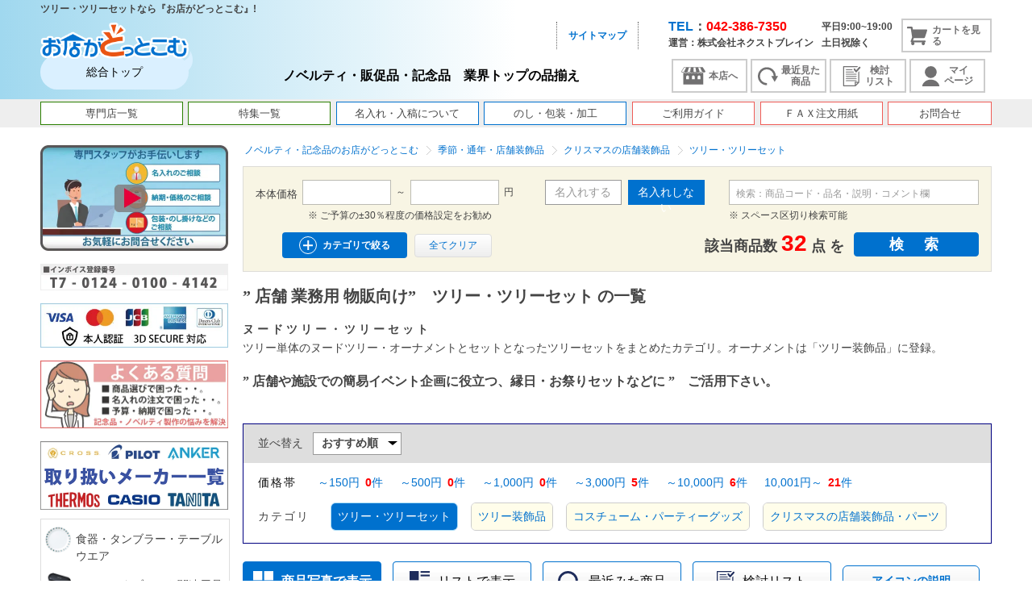

--- FILE ---
content_type: text/html; charset=UTF-8
request_url: https://www.e-omisega.com/category/310502/
body_size: 51997
content:
<!DOCTYPE html>
<html lang="ja"><head><!-- Yahoo --><meta http-equiv="Content-Type" content="text/html; charset=UTF-8"><title>ツリー・ツリーセットの店舗 業務用 物販向け　『お店がどっとこむ』</title><!-- OGP設定 --><head prefix="og: http://ogp.me/ns# fb: http://ogp.me/ns/fb# website: http://ogp.me/ns/website#"><meta propety="og:title" content="ツリー・ツリーセットの店舗 業務用 物販向け　『お店がどっとこむ』"><meta property="og:url" content="https://www.e-omisega.com/category/310502/"><meta property="og:type" content="website"><meta property="og:image" content="https://www.e-omisega.com/user_data/packages/default/img/common/logo_header.png"><meta property="og:site_name" content="ノベルティ・記念品のお店がどっとこむ"><meta property="og:description" content="ツリー・ツリーセットのノベルティ・記念品・名入れロゴ入れ・グッズ製作。商品選び・納期・予算調整などのお困りは、専任スタッフがメール・お電話で即日対応。"><meta property="og:locale" content="ja_JP"><meta name="author" content="株式会社ネクストブレイン"><meta name="description" content="ツリー・ツリーセットのノベルティ・記念品・名入れロゴ入れ・グッズ製作。商品選び・納期・予算調整などのお困りは、専任スタッフがメール・お電話で即日対応。"><meta name="keywords" content="店舗 業務用 物販向け | ”  家族・ファミリー層に人気の商品を集めました。 ” ,”  子供・幼児・低学年・小学生に楽しんでもらうイベント集客に ”,”特売・売り出し・イベント・抽選会向けのツールやキットなどに ”,”  店舗用・業務用の備品・記念品・販売用グッズなどに”,”  企業や学校、お店の周年・設立・創立・開店にお勧めのノベルティ・記念品に ”,”  店舗や施設での簡易イベント企画に役立つ、縁日・お祭りセットなどに ”"><meta name="viewport" content="width=device-width,initial-scale=1.0,shrink-to-fit=no" /><!-- canonical --><link rel="canonical" href="https://www.e-omisega.com/category/310502/" /><link rel="dns-prefetch" href="https://ajax.googleapis.com"><link rel="dns-prefetch" href="https://fonts.googleapis.com"><link rel="preconnect" href="https://ajax.googleapis.com" crossorigin><link rel="shortcut icon" href="/user_data/packages/default/img/common/favicon.ico" /><link rel="icon" type="image/vnd.microsoft.icon" href="/user_data/packages/default/img/common/favicon.ico" /><link rel="preload" href="/js/jquery.colorbox/colorbox.css?202501291340" as="style"><link rel="preload" href="/user_data/packages/default/css/reset.css?202501291340" as="style"><link rel="preload" href="/user_data/packages/default/css/common.css?202501291340" as="style"><link rel="preload" href="/upload/user_data/packages/default/css/banner.css" as="style"><link rel="preload" href="/user_data/packages/default/css/contents.css?202501291340" as="style"><link rel="preload" href="/user_data/packages/default/css/bloc.css?202501291340" as="style"><link rel="preload" href="/user_data/packages/default/css/bloc_alpha.css?202501291340" as="style"><link rel="preload" href="/user_data/packages/default/css/popup.css?202501291340" as="style"><link rel="preload" href="/user_data/packages/default/css/sphone.css?202501291340" as="style"><link rel="preload" href="/user_data/packages/default/css/print.css?202501291340" as="style"><link rel="preload" href="https://ajax.googleapis.com/ajax/libs/jqueryui/1.11.4/themes/smoothness/jquery-ui.css" as="style"><link rel="preload" href="/upload/user_data/packages/default/css/banner.css" as="style"><!-- header --><link rel="preload" href="https://www.e-omisega.com/upload/user_data/packages/default/css/header.css?202202161605" as="style"><link rel="stylesheet" href="/js/jquery.colorbox/colorbox.css?202501291340" type="text/css" media="all" /><link rel="stylesheet" href="/user_data/packages/default/css/reset.css?202501291340" type="text/css" media="all" /><link rel="stylesheet" href="/user_data/packages/default/css/common.css?202501291340" type="text/css" media="print,screen and (min-width:651px)"><link rel="stylesheet" href="/user_data/packages/default/css/contents.css?202501291340" type="text/css" media="print,screen and (min-width:651px)"><link rel="stylesheet" href="/user_data/packages/default/css/table.css?202501291340" type="text/css" media="print,screen and (min-width:651px)"><link rel="stylesheet" href="/user_data/packages/default/css/bloc.css?202501291340" type="text/css" media="print,screen and (min-width:651px)"><link rel="stylesheet" href="/user_data/packages/default/css/bloc_alpha.css?202501291340" type="text/css" media="print,screen and (min-width:651px)"><link rel="stylesheet" href="/user_data/packages/default/css/popup.css?202501291340" type="text/css" media="print,screen and (min-width:651px)"><link rel="stylesheet" href="/user_data/packages/default/css/sphone.css?202501291340" type="text/css" media="screen and (max-width:651px)"><link rel="stylesheet" href="/user_data/packages/default/css/print.css?202501291340" type="text/css" media="print,screen and (min-width:651px)"><link rel="preload" href="/upload/user_data/packages/default/css/naire_status_color.css?202501291340" as="style"><link rel="stylesheet" href="/upload/user_data/packages/default/css/naire_status_color.css?202501291340" type="text/css" media="all" /><link rel="preload" href="/user_data/packages/default/js/jquery.bxslider.css?202501291340" as="style"><link rel="preload" href="/user_data/packages/default/js/slick.css?202501291340" as="style"><link rel="stylesheet" href="/user_data/packages/default/js/jquery.bxslider.css?202501291340" type="text/css" media="all" /><link rel="stylesheet" href="/user_data/packages/default/js/slick.css?202501291340" type="text/css" media="all" /><link rel="preload" href="/user_data/packages/default/css/senmon_template.css?202501291340" as="style" /><link rel="stylesheet" href="/user_data/packages/default/css/senmon_template.css?202501291340" type="text/css" media="all" /><link rel="alternate" type="application/rss+xml" title="RSS" href="https://www.e-omisega.com/rss/" /><script src="/js/jquery-1.4.2.min.js?202501291340"></script><!-- 影響範囲縮小のため分岐 --><script defer src="/js/eccube.js?202501291340"></script><script defer src="/js/js.cookie.js?202501291340"></script><script defer src="/js/eccube.legacy.js?202501291340"></script><script defer src="https://ajax.googleapis.com/ajax/libs/jquery/1.8.2/jquery.min.js?202501291340"></script><script defer type="text/javascript" src="/user_data/packages/default/js/slick.js?202501291340"></script><script defer src="/user_data/packages/default/js/common.js?202501291340"></script><script defer src="/js/jquery.colorbox/jquery.colorbox-min.js?202501291340"></script><script>//<![CDATA[
    eccube.productsClassCategories = [];function fnOnLoad() {fnSetClassCategories(document.product_form283399);fnSetClassCategories(document.product_form261900);fnSetClassCategories(document.product_form283178);fnSetClassCategories(document.product_form304615);fnSetClassCategories(document.product_form283180);fnSetClassCategories(document.product_form231662);fnSetClassCategories(document.product_form261888);fnSetClassCategories(document.product_form231650);fnSetClassCategories(document.product_form324616);fnSetClassCategories(document.product_form304611);fnSetClassCategories(document.product_form324617);fnSetClassCategories(document.product_form324622);fnSetClassCategories(document.product_form324620);fnSetClassCategories(document.product_form331867);fnSetClassCategories(document.product_form261890);fnSetClassCategories(document.product_form229546);fnSetClassCategories(document.product_form261892);fnSetClassCategories(document.product_form324677);fnSetClassCategories(document.product_form324596);fnSetClassCategories(document.product_form231649);fnSetClassCategories(document.product_form283179);fnSetClassCategories(document.product_form229541);fnSetClassCategories(document.product_form304614);fnSetClassCategories(document.product_form231671);fnSetClassCategories(document.product_form283181);fnSetClassCategories(document.product_form324676);fnSetClassCategories(document.product_form324679);fnSetClassCategories(document.product_form261899);fnSetClassCategories(document.product_form304612);fnSetClassCategories(document.product_form229540);fnSetClassCategories(document.product_form304613);fnSetClassCategories(document.product_form324678);}
    $(function(){
        fnOnLoad(); 
    });
//]]></script>
<script defer src="/user_data/packages/default/js/jquery.bxslider.js?202501291340"></script>
<script type="application/ld+json">
{
  "@context": "https://schema.org",
  "@type": "BreadcrumbList",
  "itemListElement": [
    {
      "@type": "ListItem",
      "position": 1,
      "name": "トップページ",
      "item": "https://www.e-omisega.com/"
    },
    
            {
      "@type": "ListItem",
      "position": 2,
      "name": "季節・通年・店舗装飾品",
      "item": "https://www.e-omisega.com/category/31/?store_code=honten"
    },
                {
      "@type": "ListItem",
      "position": 3,
      "name": "クリスマスの店舗装飾品",
      "item": "https://www.e-omisega.com/category/3105/?store_code=honten"
    },
                {
      "@type": "ListItem",
      "position": 4,
      "name": "ツリー・ツリーセット",
      "item": "https://www.e-omisega.com/category/310502/&store_code=honten"
    }
                  ]
}
</script><meta name="google-site-verification" content="9uXHCOEqqU-hV7yTxmcdcKmzSuCYV8ASPxUk0jy4wzM" />

</head><body class="LC_Page_Products_List">
  <div id="cart_overlay"></div>
  
  <noscript>
  <p>
    JavaScript を有効にしてご利用下さい.
  </p>
  </noscript>
  <div class="frame_outer" id="top">
        <header class="header">
                                          	<!-- Optimize Next --><script>(function(p,r,o,j,e,c,t,g){
p['_'+t]={};g=r.createElement('script');g.src='https://www.googletagmanager.com/gtm.js?id=GTM-'+t;r[o].prepend(g);
g=r.createElement('style');g.innerText='.'+e+t+'{visibility:hidden!important}';r[o].prepend(g);
r[o][j].add(e+t);setTimeout(function(){if(r[o][j].contains(e+t)){r[o][j].remove(e+t);p['_'+t]=0}},c)
})(window,document,'documentElement','classList','loading',2000,'N8KN8KHR')</script><!-- End Optimize Next --><div id="menu_bar"><p class="tagline sp_none">ツリー・ツリーセットなら『お店がどっとこむ』!</p><div id="sp_header" class="wrap"><div id="logo_area"><a href="https://www.e-omisega.com/"><div class="logo_image"><img src="/user_data/packages/default/img/common/logo_header.png" alt="総合トップ" /></div><div class="logo_area_name"><p>総合トップ</p></div></a></div><nav id="sphone_menu" class="pc_none" style="height: 38px;"><ul><li><a href="https://www.e-omisega.com/cart/?store_code=honten"><span class="icon_cart"></span></a></li><li id="m_switch"><span id="g_menu"></span></li></ul></nav><form name="header_login_form" id="header_login_form" method="post" action="https://www.e-omisega.com/frontparts/login_check.php" onsubmit="return eccube.checkLoginFormInputted('header_login_form')"><input type="hidden" name="mode" value="login" /><input type="hidden" name="transactionid" value="3e52cc8827b58e39db9dd173f566558ebd82993f" /><input type="hidden" name="url" value="/category/310502/" /></form><div class="log sp_none"><nav style="overflow: hidden"><ul><!--<li><a class="theme_font_color" href="/user_data/guide.php?store_code=honten">ご注文の流れ</a></li>--><!--<li><a class="theme_font_color" href="/user_data/insert_name.php?store_code=honten">名入れの流れ</a></li>--><!-- <li><a class="theme_font_color" href="/user_data/insert_name.php?#tab-05">名入れサンプル集</a></li> --><!-- <li><a class="theme_font_color" href="/user_data/insert_name.php#tab-04">名入れの手法</a></li> --><!-- <li><a class="theme_font_color" href="/" target="_blank">お店がどっとこむ 本店へ</a></li> --><li><a class="theme_font_color" href="/user_data/sitemap.php?store_code=honten">サイトマップ</a></li><!--<li><a class="theme_font_color" href="/user_data/guide-1.php?store_code=honten">ご利用ガイド</a></li>--><!--<li><a class="theme_font_color" href="/user_data/faq.php">よくあるご質問</a></li>--><!--<li><a class="theme_font_color" href="mailto:info@e-omisega.com">info＠e-omisega.com</a></li>--></ul></nav><p class="in_text">ノベルティ・販促品・記念品　業界トップの品揃え</p></div><div class="header_btn"><nav class="menu"><div id="clone_header"><div class="header-right_txt"><div class="sp_none"><span class="header-right_tel">TEL</span><span style="font-size: 16px;">：</span><span class="header-right_telNum">042-386-7350</span><br>運営：株式会社ネクストブレイン</div><div class="sp_none header-right_hours">平日9:00~19:00<br>土日祝除く</div><!-- ▼かごの中 --><div id="cart_area" class="pull sp_none"><a href="https://www.e-omisega.com/cart/?store_code=honten"><span class="quarity"></span><span class="icon_cart"></span><span class="jp">カートを見る</span></a><div class="content"><p class="empty"><span class="attention">※ 現在カート内に商品はございません。</span></p><div class="information"><!--<p class="item">合計数量：<span class="attention">0</span></p>--><p class="total">TOTAL：<span class="price">￥0</span></p></div><div class="btn"><a href="#" class="close"><img class="hover_change_image" src="/user_data/packages/default/img/button/btn_header_cartclose.png"></a><a href="https://www.e-omisega.com/cart/" class="buy"><img class="hover_change_image" src="/user_data/packages/default/img/button/btn_header_cartsub.png" alt="カートの中を見る" /></a></div></div></div>
<!-- ▲かごの中 --></div></div><div class="header-right_nav"><div class="header-right_navItem honten"><a href="/" target="_blank"><span class="icon_honten"></span>本店へ</a></div><div class="header-right_navItem history"><a href="/products/list.php?listmode=history"><span class="icon_history"></span>最近見た<br>商品</a></div><div class="header-right_navItem stock"><a href="/products/list.php?listmode=consider"><span class="icon_stock"></span>検討<br>リスト</a></div><div class="header-right_navItem"><a href="/mypage/index.php?store_code=honten"><span class="icon_mypage"></span>マイ<br>ページ</a></div></div><div class="scroll_cart"><div id="cart_area" class="pull sp_none"><a href="https://www.e-omisega.com/cart/?store_code=honten"><span class="quarity"></span><span class="icon_cart"></span><span class="jp">カートを見る</span></a><div class="content"><p class="empty"><span class="attention">※ 現在カート内に商品はございません。</span></p><div class="information"><!--<p class="item">合計数量：<span class="attention">0</span></p>--><p class="total">TOTAL：<span class="price">￥0</span></p></div><div class="btn"><a href="#" class="close"><img class="hover_change_image" src="/user_data/packages/default/img/button/btn_header_cartclose.png"></a><a href="https://www.e-omisega.com/cart/" class="buy"><img class="hover_change_image" src="/user_data/packages/default/img/button/btn_header_cartsub.png" alt="カートの中を見る" /></a></div></div></div>
</div></nav></div></div></div><link rel="stylesheet" href="https://www.e-omisega.com/upload/user_data/packages/default/css/header.css?202202161605" type="text/css" media="all"><link rel="stylesheet" href="/upload/user_data/packages/default/css/banner.css" type="text/css" media="all"><div id="header_wrap" style="background-color:#EEE;"><nav id="header" class="clearfix"><ul class="gmenu"><li><a href="/user_data/senmon_3top.php" style="border: 1px solid #2a7f00;">専門店一覧</a></li><li><a href="/user_data/special_contents2.php" style="border: 1px solid #2a7f00;">特集一覧</a></li><!---<li><a href="/user_data/special_contents.php" style="border: 1px solid #2a7f00;">季節の特集</a></li><li><a href="/user_data/special_contents3.php" style="border: 1px solid #2a7f00;">用途の特集</a></li>--><li><a href="/user_data/insert_name.php" style="border: 1px solid #0071ce;">名入れ・入稿について</a></li><li><a href="/user_data/insert_name.php#tab-07" style="border: 1px solid #0071ce;">のし・包装・加工</a></li><li><a href="/user_data/guide.php" style="border: 1px solid #ef5c57;">ご利用ガイド</a></li><li><a href="/upload/fax/fax.pdf" style="border: 1px solid #ef5c57;">ＦＡＸ注文用紙</a></li><li><a href="/contact/index.php" style="border: 1px solid #ef5c57;">お問合せ</a></li><!---<li class="sp_none"><a href="/">総合店舗 トップ</a></li><li class="sp_none"><a href="/user_data/senmon_3top.php">専門店一覧</a></li><li class="sp_none"><a href="/user_data/special_contents2.php">定番 ノベルティグッズ</a></li><li class="sp_none"><a href="/user_data/special_contents.php">特集　季節</a></li><li class="sp_none"><a href="/user_data/special_contents3.php">特集　用途</a></li><li class="sp_none"><a href="/products/category_ranking.php">月別ランキング</a></li><li><a href="/mypage/favorite.php">マイリスト</a></li><li><a href="/user_data/event_calendar.php?store_code=honten">販促イベントカレンダー</a></li><li class="pc_none"><a href="/products/list.php&listmode=history">最近見た商品</a></li><li class="pc_none"><a href="/products/list.php&listmode=consider">検討リスト</a></li><li><a href="/user_data/insert_name.php?store_code=honten">名入れについて</a></li><li><a href="/user_data/guide.php?store_code=honten">ご利用ガイド</a></li><li><a href="/user_data/naire.php?store_code=honten">名入れの流れ・入稿方法</a></li><li><a href="/contact/index.php?store_code=honten">ご相談・問合せ</a></li>--><!-- <li id="close_menu" class="pc_none"><span></span></li> --></ul><!--<div id="menu_item" class="megamenu"><ul class="thin_color"><li><a href="/season_novelty/"> 季節のノベルティ・販促品</a></li><li><a href="/stationery/"> ノベルティ向け名入れ文具</a></li><li><a href="/naire-mobile/"> 名入れスマホ・モバイルグッズ</a></li><li><a href="/kinenhin-towel/"> 記念品向けタオル</a></li><li><a href="/novelty-bousai/"> もらって嬉しい防災グッズ</a></li><li><a href="/novelty_food/"> ノベルティ向け食品</a></li><li><a href="/calendar/"> 名入れカレンダー</a></li><li><a href="/novelty-tumbler/"> タンブラー名入れ記念品</a></li><li><a href="/kinenhin-usb/"> 記念品向け名入れUSBメモリ</a></li><li><a href="/kinenhin-umbrella/"> 名入れ傘</a></li><li><a href="/naire-food/"> ビジネス・法人向け食品ギフト</a></li><li><a href="/naire-dish/"> 業務用皿・オリジナル皿</a></li><li><a href="/naire_glass/"> 名入れグラス</a></li><li><a href="/original-totebag/"> オリジナルトートバッグショップ</a></li><li><a href="/novelty-bag/"> ノベルティ向けバッグ</a></li><li><a href="/naire_bottle/"> 名入れ水筒・オリジナルボトル</a></li><li><a href="/shop-decoration/"> 季節の店舗装飾品</a></li><li><a href="/cycle/"> 自転車、三輪車、自転車関連用品</a></li></ul></div><div id="menu_business" class="megamenu"><ul class="thin_color"></ul></div><div id="menu_use" class="megamenu"><ul class="thin_color"><li><a href="/novelty/"> 販促品・ノベルティ</a></li><li><a href="/open_campus/"> オープンキャンパス向け記念品・ノベルティ</a></li><li><a href="/novelty-low-price/"> 安いノベルティ向け商品</a></li><li><a href="/novelty-enlightenment/"> 啓発用物品</a></li><li><a href="/memorialgoods/"> 記念品名入れ</a></li><li><a href="/exhibition-novelty/"> 展示会向けノベルティ</a></li><li><a href="/anniversary-gift/"> 周年記念品</a></li><li><a href="/originalgoods/"> オリジナルグッズ</a></li></ul></div>--></nav></div>
            
                      </header>

            
    <!--保守 #2499 未使用のCLASS条件文コマンドアウト-->
          <div id="container" class="clearfix 
  　    "
      >
                  <div id="leftcolumn" class="side_column">

                        <!-- ▼【専門店】本店TOPリンク -->
                                <!-- ▲【専門店】本店TOPリンク -->
                <!-- ▼【左サイド】動画 [全ページ使用中] -->
                <div class="sp_none" style="width:100%;">
    <div style="width:233px; margin:0 auto; margin-bottom:5px;">
                    <a href="https://www.youtube.com/watch?v=oLY2_Q2J5uI" target="_blank"><img src="/upload/img/top/dougalink_210607.webp" style="width:100%;" alt="" /></a>
            <img src="/upload/img/top/invoice.webp" style="width:100%; margin-top:10px;" alt="" />
            <img src="/upload/img/top/cardpay.webp" style="width:100%; margin-top:10px;" alt="" />
            <a href="/user_data/q-a.php"><img src="/upload/img/top/bn_rightside_q-a.webp" style="width:100%; margin-top:10px;" alt="" /></a>
            <a href="/user_data/manufacturer.php"><img src="/upload/special_cotents/manufacturer/manufacturer.webp" style="width:100%; margin-top:10px;" alt="" /></a>
            </div>
</div>                <!-- ▲【左サイド】動画 [全ページ使用中] -->
                <!-- ▼商品検索 -->
                <div id="g_menu_wrap"><div class="g_menu_loginArea pc_none"><a href="/mypage/index.php?store_code=honten" class="btn_01 fltL pc_none"><span id="icon_form_key" class="sp_none"></span>ログイン</a><a href="/mypage/index.php?store_code=honten" class="btn_02 fltL pc_none"><span id="icon_form_user" class="sp_none"></span>マイページ</a></div><div class="g_menu_title pc_none"><a href="/">お店がどっとこむ<span>総合トップ</span></a></div><div id="clone_wrap" class="pc_none"></div><nav id="side_category_area"><!--<h2>条件を絞り込んで検索</h2>--><!--検索フォーム--><div class="title_h2 trigger pc_none"><span class="icon_title_sidemenu sp_none"></span><a href="/user_data/small_category.php">カテゴリ一覧はこちら</a><span class="trigger_box"></span></div><ul id="f0" style=""><li class="level1 close_child_category"  style="background-image: url('/upload/save_image/58.png');"><a href="/category/58/?store_code=honten">食器・タンブラー・テーブルウエア</a><ul id="f1554" style="display: none;"><li class="level2 close_child_category" ><button type="button" class="close_child_category" onclick="return false;"></button><a href="/category/5851/?store_code=honten" class="checklevel">名入れ対応・高級タンブラー</a><ul id="f2916" style="display: none;"><li class="level3 close_child_category" ><a href="/category/585101/?store_code=honten" class="checklevel">ステンレスタンブラー(燕三条)</a></li><li class="level3 close_child_category" ><a href="/category/585102/?store_code=honten" class="checklevel">ステンレスタンブラー(サーモス)</a></li><li class="level3 close_child_category" ><a href="/category/585103/?store_code=honten" class="checklevel">銅製タンブラー</a></li><li class="level3 close_child_category" ><a href="/category/585104/?store_code=honten" class="checklevel">錫製タンブラー</a></li><li class="level3 close_child_category" ><a href="/category/585105/?store_code=honten" class="checklevel">チタン製タンブラー</a></li><li class="level3 close_child_category" ><a href="/category/585106/?store_code=honten" class="checklevel">漆塗タンブラー</a></li><li class="level3 close_child_category" ><a href="/category/585107/?store_code=honten" class="checklevel">陶器製タンブラー</a></li></ul>
</li><li class="level2 close_child_category" ><button type="button" class="close_child_category" onclick="return false;"></button><a href="/category/5852/?store_code=honten" class="checklevel">名入れ対応・ノーブランドタンブラー</a><ul id="f2917" style="display: none;"><li class="level3 close_child_category" ><a href="/category/585201/?store_code=honten" class="checklevel">ステンレスタンブラー</a></li><li class="level3 close_child_category" ><a href="/category/585202/?store_code=honten" class="checklevel">アルミ製タンブラー</a></li><li class="level3 close_child_category" ><a href="/category/585203/?store_code=honten" class="checklevel">竹・バンブー製タンブラー</a></li><li class="level3 close_child_category" ><a href="/category/585204/?store_code=honten" class="checklevel">着せ替え・カスタム</a></li><li class="level3 close_child_category" ><a href="/category/585205/?store_code=honten" class="checklevel">ガラス製タンブラー</a></li><li class="level3 close_child_category" ><a href="/category/585207/?store_code=honten" class="checklevel">ガラス製ジョッキ</a></li><li class="level3 close_child_category" ><a href="/category/585208/?store_code=honten" class="checklevel">プラ製・その他素材</a></li><li class="level3 close_child_category" ><a href="/category/585209/?store_code=honten" class="checklevel">金属製カップ</a></li></ul>
</li><li class="level2 close_child_category" ><button type="button" class="close_child_category" onclick="return false;"></button><a href="/category/5801/?store_code=honten" class="checklevel">名入れ向け  陶器</a><ul id="f1555" style="display: none;"><li class="level3 close_child_category" ><a href="/category/580120/?store_code=honten" class="checklevel">小鉢・鉢・スフレ</a></li><li class="level3 close_child_category" ><a href="/category/580121/?store_code=honten" class="checklevel">マグ・スープカップ・湯呑</a></li><li class="level3 close_child_category" ><a href="/category/580122/?store_code=honten" class="checklevel">カップ&amp;ソーサー</a></li><li class="level3 close_child_category" ><a href="/category/580123/?store_code=honten" class="checklevel">テーブルウエア</a></li><li class="level3 close_child_category" ><a href="/category/580124/?store_code=honten" class="checklevel">スプーン&amp;レンゲ</a></li><li class="level3 close_child_category" ><a href="/category/580125/?store_code=honten" class="checklevel">茶碗・蓋つき椀</a></li><li class="level3 close_child_category" ><a href="/category/580126/?store_code=honten" class="checklevel">角皿</a></li><li class="level3 close_child_category" ><a href="/category/580127/?store_code=honten" class="checklevel">丸皿</a></li><li class="level3 close_child_category" ><a href="/category/580131/?store_code=honten" class="checklevel">ボウル</a></li><li class="level3 close_child_category" ><a href="/category/580128/?store_code=honten" class="checklevel">楕円皿</a></li><li class="level3 close_child_category" ><a href="/category/580129/?store_code=honten" class="checklevel">ラーメン丼・和食丼</a></li><li class="level3 close_child_category" ><a href="/category/580130/?store_code=honten" class="checklevel">仕切皿</a></li><li class="level3 close_child_category" ><a href="/category/580132/?store_code=honten" class="checklevel">絵柄付き陶器</a></li></ul>
</li><li class="level2 close_child_category" ><button type="button" class="close_child_category" onclick="return false;"></button><a href="/category/5840/?store_code=honten" class="checklevel">食器・テーブルウェア</a><ul id="f2812" style="display: none;"><li class="level3 close_child_category" ><a href="/category/584001/?store_code=honten" class="checklevel">洋食器・和食器</a></li><li class="level3 close_child_category" ><a href="/category/584002/?store_code=honten" class="checklevel">箸・箸セット</a></li><li class="level3 close_child_category" ><a href="/category/584003/?store_code=honten" class="checklevel">スプーン・フォーク</a></li><li class="level3 close_child_category" ><a href="/category/584004/?store_code=honten" class="checklevel">盆・トレー</a></li><li class="level3 close_child_category" ><a href="/category/584005/?store_code=honten" class="checklevel">珪藻土コースター・コースター</a></li></ul>
</li><li class="level2 close_child_category" ><button type="button" class="close_child_category" onclick="return false;"></button><a href="/category/5850/?store_code=honten" class="checklevel">絵柄付きマグ・グラス・カップ</a><ul id="f2813" style="display: none;"><li class="level3 close_child_category" ><a href="/category/585001/?store_code=honten" class="checklevel">陶器製:マグ・カップ・湯呑</a></li><li class="level3 close_child_category" ><a href="/category/585002/?store_code=honten" class="checklevel">陶器製:カップ&amp;ソーサー</a></li><li class="level3 close_child_category" ><a href="/category/585003/?store_code=honten" class="checklevel">陶器製:ものしり湯呑</a></li><li class="level3 close_child_category" ><a href="/category/585004/?store_code=honten" class="checklevel">ガラス製</a></li><li class="level3 close_child_category" ><a href="/category/585005/?store_code=honten" class="checklevel">金属製</a></li><li class="level3 close_child_category" ><a href="/category/585006/?store_code=honten" class="checklevel">自然素材・プラスチック製</a></li></ul>
</li></ul>
</li><li class="level1 close_child_category"  style="background-image: url('/upload/save_image/27.png');"><a href="/category/27/?store_code=honten">スマホ・タブレット関連用品</a><ul id="f203" style="display: none;"><li class="level2 close_child_category" ><button type="button" class="close_child_category" onclick="return false;"></button><a href="/category/2701/?store_code=honten" class="checklevel">モバイルバッテリー</a><ul id="f204" style="display: none;"><li class="level3 close_child_category" ><a href="/category/270102/?store_code=honten" class="checklevel">モバイルバッテリー ノーブランド</a></li><li class="level3 close_child_category" ><a href="/category/270111/?store_code=honten" class="checklevel">モバイルバッテリー ブランド</a></li><li class="level3 close_child_category" ><a href="/category/270112/?store_code=honten" class="checklevel">モバイルバッテリーオリジナル</a></li></ul>
</li><li class="level2 close_child_category" ><button type="button" class="close_child_category" onclick="return false;"></button><a href="/category/2702/?store_code=honten" class="checklevel">イヤホン・ヘッドホン・スピーカー</a><ul id="f2791" style="display: none;"><li class="level3 close_child_category" ><a href="/category/270106/?store_code=honten" class="checklevel">イヤホン・ヘッドホンブランド</a></li><li class="level3 close_child_category" ><a href="/category/270201/?store_code=honten" class="checklevel">イヤホン・ヘッドホンノーブランド</a></li><li class="level3 close_child_category" ><a href="/category/270202/?store_code=honten" class="checklevel">スピーカー</a></li></ul>
</li><li class="level2 close_child_category" ><button type="button" class="close_child_category" onclick="return false;"></button><a href="/category/2703/?store_code=honten" class="checklevel">充電器・ケーブル</a><ul id="f2792" style="display: none;"><li class="level3 close_child_category" ><a href="/category/270108/?store_code=honten" class="checklevel">スマホワイヤレス充電器</a></li><li class="level3 close_child_category" ><a href="/category/270109/?store_code=honten" class="checklevel">AC充電器・ケーブル</a></li></ul>
</li><li class="level2 close_child_category" ><button type="button" class="close_child_category" onclick="return false;"></button><a href="/category/2704/?store_code=honten" class="checklevel">スマホ関連雑貨</a><ul id="f2793" style="display: none;"><li class="level3 close_child_category" ><a href="/category/270101/?store_code=honten" class="checklevel">スマホ便利雑貨</a></li><li class="level3 close_child_category" ><a href="/category/270103/?store_code=honten" class="checklevel">スマホ・タブレットケース</a></li><li class="level3 close_child_category" ><a href="/category/270104/?store_code=honten" class="checklevel">タッチペン・スタイラスペン</a></li><li class="level3 close_child_category" ><a href="/category/270105/?store_code=honten" class="checklevel">スマホクリーナー</a></li><li class="level3 close_child_category" ><a href="/category/270107/?store_code=honten" class="checklevel">スマホ・タブレットスタンド</a></li></ul>
</li></ul>
</li><li class="level1 close_child_category"  style="background-image: url('/upload/save_image/37.png');"><a href="/category/37/?store_code=honten">菓子・麺類・飲料・ギフト</a><ul id="f944" style="display: none;"><li class="level2 close_child_category" ><button type="button" class="close_child_category" onclick="return false;"></button><a href="/category/3703/?store_code=honten" class="checklevel">菓子類</a><ul id="f947" style="display: none;"><li class="level3 close_child_category" ><a href="/category/370301/?store_code=honten" class="checklevel">水菓子</a></li><li class="level3 close_child_category" ><a href="/category/370302/?store_code=honten" class="checklevel">和菓子</a></li><li class="level3 close_child_category" ><a href="/category/370305/?store_code=honten" class="checklevel">米菓</a></li><li class="level3 close_child_category" ><a href="/category/370303/?store_code=honten" class="checklevel">洋菓子</a></li><li class="level3 close_child_category" ><a href="/category/370304/?store_code=honten" class="checklevel">駄菓子・お菓子</a></li></ul>
</li><li class="level2 close_child_category" ><button type="button" class="close_child_category" onclick="return false;"></button><a href="/category/3702/?store_code=honten" class="checklevel">飲料</a><ul id="f946" style="display: none;"><li class="level3 close_child_category" ><a href="/category/370201/?store_code=honten" class="checklevel">コーヒー</a></li><li class="level3 close_child_category" ><a href="/category/370202/?store_code=honten" class="checklevel">紅茶</a></li><li class="level3 close_child_category" ><a href="/category/370203/?store_code=honten" class="checklevel">ジュース・ペットボトル</a></li><li class="level3 close_child_category" ><a href="/category/370204/?store_code=honten" class="checklevel">日本茶</a></li></ul>
</li><li class="level2 close_child_category" ><button type="button" class="close_child_category" onclick="return false;"></button><a href="/category/3704/?store_code=honten" class="checklevel">食品</a><ul id="f948" style="display: none;"><li class="level3 close_child_category" ><a href="/category/370401/?store_code=honten" class="checklevel">海苔・ふりかけ</a></li><li class="level3 close_child_category" ><a href="/category/370402/?store_code=honten" class="checklevel">スープ・味噌汁・お吸い物</a></li><li class="level3 close_child_category" ><a href="/category/370405/?store_code=honten" class="checklevel">佃煮・しいたけ・缶詰・瓶詰</a></li><li class="level3 close_child_category" ><a href="/category/370406/?store_code=honten" class="checklevel">食用油・醤油・塩・調味料</a></li><li class="level3 close_child_category" ><a href="/category/370407/?store_code=honten" class="checklevel">お米・パン</a></li><li class="level3 close_child_category" ><a href="/category/370408/?store_code=honten" class="checklevel">各種バラエティ詰合せ</a></li><li class="level3 close_child_category" ><a href="/category/370409/?store_code=honten" class="checklevel">産直品・生鮮・カタログギフト</a></li><li class="level3 close_child_category" ><a href="/category/370410/?store_code=honten" class="checklevel">レトルト食品・インスタント食品</a></li><li class="level3 close_child_category" ><a href="/category/370411/?store_code=honten" class="checklevel">カタログギフト</a></li><li class="level3 close_child_category" ><a href="/category/370412/?store_code=honten" class="checklevel">WEBカタログギフト</a></li></ul>
</li><li class="level2 close_child_category" ><button type="button" class="close_child_category" onclick="return false;"></button><a href="/category/3705/?store_code=honten" class="checklevel">麺類</a><ul id="f949" style="display: none;"><li class="level3 close_child_category" ><a href="/category/370505/?store_code=honten" class="checklevel">ラーメン</a></li><li class="level3 close_child_category" ><a href="/category/370504/?store_code=honten" class="checklevel">そうめん</a></li><li class="level3 close_child_category" ><a href="/category/370503/?store_code=honten" class="checklevel">そば・うどん</a></li><li class="level3 close_child_category" ><a href="/category/370506/?store_code=honten" class="checklevel">パスタ</a></li></ul>
</li><li class="level2 close_child_category" ><a href="/category/3701/?store_code=honten" class="checklevel">名入れ・メッセージ入り・祝い</a></li></ul>
</li><li class="level1 close_child_category"  style="background-image: url('/upload/save_image/29.png');"><a href="/category/29/?store_code=honten">文房具・筆記具</a><ul id="f168" style="display: none;"><li class="level2 close_child_category" ><button type="button" class="close_child_category" onclick="return false;"></button><a href="/category/2904/?store_code=honten" class="checklevel">ノーブランドボールペン</a><ul id="f2366" style="display: none;"><li class="level3 close_child_category" ><a href="/category/290401/?store_code=honten" class="checklevel">単色ノーブランドボールペン</a></li><li class="level3 close_child_category" ><a href="/category/290402/?store_code=honten" class="checklevel">多色ノーブランドボールペン</a></li><li class="level3 close_child_category" ><a href="/category/290403/?store_code=honten" class="checklevel">スマホタッチペン</a></li><li class="level3 close_child_category" ><a href="/category/290404/?store_code=honten" class="checklevel">多機能ボールペン</a></li></ul>
</li><li class="level2 close_child_category" ><button type="button" class="close_child_category" onclick="return false;"></button><a href="/category/2907/?store_code=honten" class="checklevel">ブランド筆記具</a><ul id="f2369" style="display: none;"><li class="level3 close_child_category" ><a href="/category/290701/?store_code=honten" class="checklevel">国内ブランドボールペン</a></li><li class="level3 close_child_category" ><a href="/category/290702/?store_code=honten" class="checklevel">海外ブランドボールペン</a></li><li class="level3 close_child_category" ><a href="/category/290703/?store_code=honten" class="checklevel">印鑑付きネームペン</a></li><li class="level3 close_child_category" ><a href="/category/290704/?store_code=honten" class="checklevel">万年筆</a></li></ul>
</li><li class="level2 close_child_category" ><button type="button" class="close_child_category" onclick="return false;"></button><a href="/category/2905/?store_code=honten" class="checklevel">カラーペン・マジック</a><ul id="f2367" style="display: none;"><li class="level3 close_child_category" ><a href="/category/290501/?store_code=honten" class="checklevel">蛍光ペン</a></li><li class="level3 close_child_category" ><a href="/category/290502/?store_code=honten" class="checklevel">クレヨン・色鉛筆・絵具</a></li><li class="level3 close_child_category" ><a href="/category/290503/?store_code=honten" class="checklevel">マジック・カラーペン</a></li></ul>
</li><li class="level2 close_child_category" ><button type="button" class="close_child_category" onclick="return false;"></button><a href="/category/2906/?store_code=honten" class="checklevel">鉛筆・シャープペン</a><ul id="f2368" style="display: none;"><li class="level3 close_child_category" ><a href="/category/290601/?store_code=honten" class="checklevel">鉛筆</a></li><li class="level3 close_child_category" ><a href="/category/290602/?store_code=honten" class="checklevel">シャープペン・シャープボールペン</a></li><li class="level3 close_child_category" ><a href="/category/290603/?store_code=honten" class="checklevel">筆ペン</a></li></ul>
</li><li class="level2 close_child_category" ><button type="button" class="close_child_category" onclick="return false;"></button><a href="/category/2901/?store_code=honten" class="checklevel">文房具・デスク周り</a><ul id="f186" style="display: none;"><li class="level3 close_child_category" ><a href="/category/290103/?store_code=honten" class="checklevel">付箋</a></li><li class="level3 close_child_category" ><a href="/category/290105/?store_code=honten" class="checklevel">ファイル・バインダー</a></li><li class="level3 close_child_category" ><a href="/category/290106/?store_code=honten" class="checklevel">ペンケース・トレー</a></li><li class="level3 close_child_category" ><a href="/category/290104/?store_code=honten" class="checklevel">メモ帳・メモパッド</a></li><li class="level3 close_child_category" ><a href="/category/290111/?store_code=honten" class="checklevel">ノート・手帳・ブックカバー</a></li><li class="level3 close_child_category" ><a href="/category/290101/?store_code=honten" class="checklevel">文房具</a></li><li class="level3 close_child_category" ><a href="/category/290109/?store_code=honten" class="checklevel">マグネット・クリップ</a></li><li class="level3 close_child_category" ><a href="/category/290110/?store_code=honten" class="checklevel">ルーペ</a></li></ul>
</li><li class="level2 close_child_category" ><a href="/category/2910/?store_code=honten" class="checklevel">キーホルダー</a></li><li class="level2 close_child_category" ><a href="/category/2911/?store_code=honten" class="checklevel">カードケース</a></li></ul>
</li><li class="level1 close_child_category"  style="background-image: url('/upload/save_image/30.png');"><a href="/category/30/?store_code=honten">イベント・お祭り・おもちゃ・くじ抽選</a><ul id="f142" style="display: none;"><li class="level2 close_child_category" ><button type="button" class="close_child_category" onclick="return false;"></button><a href="/category/3001/?store_code=honten" class="checklevel">風船・アクセサリー・ボンベ</a><ul id="f143" style="display: none;"><li class="level3 close_child_category" ><a href="/category/300101/?store_code=honten" class="checklevel">風船いろいろ</a></li><li class="level3 close_child_category" ><a href="/category/300105/?store_code=honten" class="checklevel">アクセサリー・ボンベ</a></li></ul>
</li><li class="level2 close_child_category" ><button type="button" class="close_child_category" onclick="return false;"></button><a href="/category/3003/?store_code=honten" class="checklevel">くじ・抽選ツール・イベントツール</a><ul id="f152" style="display: none;"><li class="level3 close_child_category" ><a href="/category/300301/?store_code=honten" class="checklevel">くじ・抽選箱・ベル・ビンゴ・抽選小物</a></li><li class="level3 close_child_category" ><a href="/category/300302/?store_code=honten" class="checklevel"> ガチャポン・ガラガラ・イベントツール</a></li></ul>
</li><li class="level2 close_child_category" ><button type="button" class="close_child_category" onclick="return false;"></button><a href="/category/3002/?store_code=honten" class="checklevel">○○名様用抽選セット</a><ul id="f149" style="display: none;"><li class="level3 close_child_category" ><a href="/category/300202/?store_code=honten" class="checklevel">家事・女性向け 抽選</a></li><li class="level3 close_child_category" ><a href="/category/300203/?store_code=honten" class="checklevel">防災・エコ・雑貨 抽選</a></li><li class="level3 close_child_category" ><a href="/category/300204/?store_code=honten" class="checklevel">レジャー・キャラクター 抽選</a></li><li class="level3 close_child_category" ><a href="/category/300206/?store_code=honten" class="checklevel">お菓子 抽選</a></li><li class="level3 close_child_category" ><a href="/category/300205/?store_code=honten" class="checklevel">食品・調味料 抽選</a></li><li class="level3 close_child_category" ><a href="/category/300207/?store_code=honten" class="checklevel">おもちゃくじ 抽選</a></li></ul>
</li><li class="level2 close_child_category" ><button type="button" class="close_child_category" onclick="return false;"></button><a href="/category/3004/?store_code=honten" class="checklevel">おもちゃ・パーティグッズ</a><ul id="f155" style="display: none;"><li class="level3 close_child_category" ><a href="/category/300403/?store_code=honten" class="checklevel">おまけおもちゃ</a></li><li class="level3 close_child_category" ><a href="/category/300405/?store_code=honten" class="checklevel">キャラクターおもちゃ・雑貨</a></li><li class="level3 close_child_category" ><a href="/category/300408/?store_code=honten" class="checklevel">光るおもちゃ</a></li><li class="level3 close_child_category" ><a href="/category/300404/?store_code=honten" class="checklevel">昔懐かしおもちゃ・しゃぼん玉</a></li><li class="level3 close_child_category" ><a href="/category/300406/?store_code=honten" class="checklevel">折り紙・ぬりえ・お絵描き・シール</a></li><li class="level3 close_child_category" ><a href="/category/300407/?store_code=honten" class="checklevel">トランプ・将棋・オセロ</a></li><li class="level3 close_child_category" ><a href="/category/300409/?store_code=honten" class="checklevel">パーティグッズ</a></li></ul>
</li><li class="level2 close_child_category" ><button type="button" class="close_child_category" onclick="return false;"></button><a href="/category/3008/?store_code=honten" class="checklevel">縁日・お祭り</a><ul id="f1188" style="display: none;"><li class="level3 close_child_category" ><a href="/category/300801/?store_code=honten" class="checklevel">ボールすくい・ヨーヨー釣り</a></li><li class="level3 close_child_category" ><a href="/category/300802/?store_code=honten" class="checklevel"> 射的・わなげ・千本つり</a></li></ul>
</li><li class="level2 close_child_category" ><button type="button" class="close_child_category" onclick="return false;"></button><a href="/category/3005/?store_code=honten" class="checklevel">縁起・金銀・貯金箱・お守り</a><ul id="f157" style="display: none;"><li class="level3 close_child_category" ><a href="/category/300501/?store_code=honten" class="checklevel"> 縁起・招福・金銀・お宝</a></li><li class="level3 close_child_category" ><a href="/category/300502/?store_code=honten" class="checklevel">お守り・合格・恋愛・貯金箱</a></li></ul>
</li><li class="level2 close_child_category" ><a href="/category/3007/?store_code=honten" class="checklevel">イベントユニフォーム</a></li></ul>
</li><li class="level1 close_child_category"  style="background-image: url('/upload/save_image/40.png');"><a href="/category/40/?store_code=honten">春 福袋・正月〜母の日</a><ul id="f2296" style="display: none;"><li class="level2 close_child_category" ><button type="button" class="close_child_category" onclick="return false;"></button><a href="/category/4001/?store_code=honten" class="checklevel">お正月・干支・福袋</a><ul id="f2299" style="display: none;"><li class="level3 close_child_category" ><a href="/category/400101/?store_code=honten" class="checklevel">干支・お年賀粗品</a></li><li class="level3 close_child_category" ><a href="/category/400102/?store_code=honten" class="checklevel">干支・福根付</a></li><li class="level3 close_child_category" ><a href="/category/400103/?store_code=honten" class="checklevel">お年賀向け食品・お菓子</a></li><li class="level3 close_child_category" ><a href="/category/400104/?store_code=honten" class="checklevel">お正月抽選セット</a></li><li class="level3 close_child_category" ><a href="/category/400105/?store_code=honten" class="checklevel">福袋</a></li><li class="level3 close_child_category" ><a href="/category/400106/?store_code=honten" class="checklevel">福袋・福箱</a></li></ul>
</li><li class="level2 close_child_category" ><button type="button" class="close_child_category" onclick="return false;"></button><a href="/category/4002/?store_code=honten" class="checklevel">春のイベント</a><ul id="f2300" style="display: none;"><li class="level3 close_child_category" ><a href="/category/400201/?store_code=honten" class="checklevel">節分・バレンタイン・ひな祭り</a></li><li class="level3 close_child_category" ><a href="/category/400202/?store_code=honten" class="checklevel">こども・母・父の日</a></li></ul>
</li></ul>
</li><li class="level1 close_child_category"  style="background-image: url('/upload/save_image/41.png');"><a href="/category/41/?store_code=honten">ハロウィン・クリスマス</a><ul id="f2297" style="display: none;"><li class="level2 close_child_category" ><a href="/category/4101/?store_code=honten" class="checklevel">ハロウィン</a></li><li class="level2 close_child_category" ><button type="button" class="close_child_category" onclick="return false;"></button><a href="/category/4102/?store_code=honten" class="checklevel">クリスマス景品</a><ul id="f2302" style="display: none;"><li class="level3 close_child_category" ><a href="/category/410201/?store_code=honten" class="checklevel">ノベルティ向け雑貨</a></li><li class="level3 close_child_category" ><a href="/category/410202/?store_code=honten" class="checklevel">皿・マグカップ</a></li><li class="level3 close_child_category" ><a href="/category/410203/?store_code=honten" class="checklevel">お菓子・ブーツ</a></li><li class="level3 close_child_category" ><a href="/category/410204/?store_code=honten" class="checklevel">粗品用ツリー・リース</a></li><li class="level3 close_child_category" ><a href="/category/410205/?store_code=honten" class="checklevel">クリスマス抽選セット</a></li></ul>
</li></ul>
</li><li class="level1 close_child_category"  style="background-image: url('/upload/save_image/11.png');"><a href="/category/11/?store_code=honten">日用消耗品・雑貨</a><ul id="f320" style="display: none;"><li class="level2 close_child_category" ><button type="button" class="close_child_category" onclick="return false;"></button><a href="/category/1101/?store_code=honten" class="checklevel">バスグッズ・入浴剤・石鹸</a><ul id="f321" style="display: none;"><li class="level3 close_child_category" ><a href="/category/110101/?store_code=honten" class="checklevel">入浴剤</a></li><li class="level3 close_child_category" ><a href="/category/110104/?store_code=honten" class="checklevel">石鹸・ソープ</a></li><li class="level3 close_child_category" ><a href="/category/110103/?store_code=honten" class="checklevel">バスグッズ</a></li></ul>
</li><li class="level2 close_child_category" ><button type="button" class="close_child_category" onclick="return false;"></button><a href="/category/1103/?store_code=honten" class="checklevel">洗濯洗剤・芳香消臭・炭</a><ul id="f329" style="display: none;"><li class="level3 close_child_category" ><a href="/category/110301/?store_code=honten" class="checklevel">洗濯洗剤</a></li><li class="level3 close_child_category" ><a href="/category/110302/?store_code=honten" class="checklevel">芳香・消臭剤・炭セット</a></li></ul>
</li><li class="level2 close_child_category" ><button type="button" class="close_child_category" onclick="return false;"></button><a href="/category/1104/?store_code=honten" class="checklevel">掃除・洗濯</a><ul id="f333" style="display: none;"><li class="level3 close_child_category" ><a href="/category/110401/?store_code=honten" class="checklevel">掃除用品・ゴミ箱・ゴミ袋</a></li><li class="level3 close_child_category" ><a href="/category/110402/?store_code=honten" class="checklevel">洗濯用品</a></li></ul>
</li><li class="level2 close_child_category" ><button type="button" class="close_child_category" onclick="return false;"></button><a href="/category/1105/?store_code=honten" class="checklevel">キッチン消耗品</a><ul id="f337" style="display: none;"><li class="level3 close_child_category" ><a href="/category/110501/?store_code=honten" class="checklevel">ラップ・ホイル・ペーパー</a></li><li class="level3 close_child_category" ><a href="/category/110502/?store_code=honten" class="checklevel">たわし・袋・ふきん</a></li><li class="level3 close_child_category" ><a href="/category/110504/?store_code=honten" class="checklevel">台所用洗剤・その他</a></li></ul>
</li><li class="level2 close_child_category" ><a href="/category/1107/?store_code=honten" class="checklevel">整理用品・ラック・ケース</a></li><li class="level2 close_child_category" ><a href="/category/1106/?store_code=honten" class="checklevel">ライター・灰皿</a></li><li class="level2 close_child_category" ><button type="button" class="close_child_category" onclick="return false;"></button><a href="/category/1108/?store_code=honten" class="checklevel">ギフトセット</a><ul id="f912" style="display: none;"><li class="level3 close_child_category" ><a href="/category/110802/?store_code=honten" class="checklevel">キッチンセット</a></li><li class="level3 close_child_category" ><a href="/category/110801/?store_code=honten" class="checklevel">お風呂・入浴セット</a></li><li class="level3 close_child_category" ><a href="/category/110803/?store_code=honten" class="checklevel">お掃除・お洗濯セット</a></li><li class="level3 close_child_category" ><a href="/category/110805/?store_code=honten" class="checklevel">バラエティ詰合せ</a></li></ul>
</li><li class="level2 close_child_category" ><button type="button" class="close_child_category" onclick="return false;"></button><a href="/category/1102/?store_code=honten" class="checklevel">シューケア・玄関</a><ul id="f326" style="display: none;"><li class="level3 close_child_category" ><a href="/category/110201/?store_code=honten" class="checklevel">スリッパ</a></li><li class="level3 close_child_category" ><a href="/category/110202/?store_code=honten" class="checklevel">クリーナー・靴べら</a></li></ul>
</li></ul>
</li><li class="level1 close_child_category"  style="background-image: url('/upload/save_image/22.png');"><a href="/category/22/?store_code=honten">汎用・レディス・ビジネス・バッグ</a><ul id="f266" style="display: none;"><li class="level2 close_child_category" ><button type="button" class="close_child_category" onclick="return false;"></button><a href="/category/2201/?store_code=honten" class="checklevel">汎用トートバッグ</a><ul id="f841" style="display: none;"><li class="level3 close_child_category" ><a href="/category/220101/?store_code=honten" class="checklevel">マチなしトート</a></li><li class="level3 close_child_category" ><a href="/category/220102/?store_code=honten" class="checklevel">不織布トート</a></li><li class="level3 close_child_category" ><a href="/category/220104/?store_code=honten" class="checklevel">マチありトート</a></li><li class="level3 close_child_category" ><a href="/category/220107/?store_code=honten" class="checklevel">ミニトート・ランチバッグ</a></li></ul>
</li><li class="level2 close_child_category" ><button type="button" class="close_child_category" onclick="return false;"></button><a href="/category/2202/?store_code=honten" class="checklevel">機能付きバッグ</a><ul id="f267" style="display: none;"><li class="level3 close_child_category" ><a href="/category/220202/?store_code=honten" class="checklevel">折り畳みトート</a></li><li class="level3 close_child_category" ><a href="/category/220203/?store_code=honten" class="checklevel">保冷バッグ</a></li><li class="level3 close_child_category" ><a href="/category/220206/?store_code=honten" class="checklevel">簡易リュック</a></li><li class="level3 close_child_category" ><a href="/category/220205/?store_code=honten" class="checklevel">ビーチ・スパバッグ</a></li><li class="level3 close_child_category" ><a href="/category/220207/?store_code=honten" class="checklevel">バッグinバッグ</a></li></ul>
</li><li class="level2 close_child_category" ><button type="button" class="close_child_category" onclick="return false;"></button><a href="/category/2203/?store_code=honten" class="checklevel">汎用ポーチ・巾着</a><ul id="f2340" style="display: none;"><li class="level3 close_child_category" ><a href="/category/220301/?store_code=honten" class="checklevel">ポーチ</a></li><li class="level3 close_child_category" ><a href="/category/220302/?store_code=honten" class="checklevel">巾着</a></li></ul>
</li><li class="level2 close_child_category" ><button type="button" class="close_child_category" onclick="return false;"></button><a href="/category/2204/?store_code=honten" class="checklevel">ラッピング代替</a><ul id="f2341" style="display: none;"><li class="level3 close_child_category" ><a href="/category/220401/?store_code=honten" class="checklevel">ポリバッグ</a></li><li class="level3 close_child_category" ><a href="/category/220402/?store_code=honten" class="checklevel">プチギフト用袋</a></li></ul>
</li><li class="level2 close_child_category" ><button type="button" class="close_child_category" onclick="return false;"></button><a href="/category/2205/?store_code=honten" class="checklevel">女性向けバッグ・ポーチ</a><ul id="f2342" style="display: none;"><li class="level3 close_child_category" ><a href="/category/220501/?store_code=honten" class="checklevel">化粧ポーチ・バニティ</a></li><li class="level3 close_child_category" ><a href="/category/220502/?store_code=honten" class="checklevel">柄付きトート・タウンバッグ</a></li></ul>
</li><li class="level2 close_child_category" ><button type="button" class="close_child_category" onclick="return false;"></button><a href="/category/2206/?store_code=honten" class="checklevel">男性向けバッグ</a><ul id="f2343" style="display: none;"><li class="level3 close_child_category" ><a href="/category/220601/?store_code=honten" class="checklevel">ポーチ・セカンドバッグ</a></li><li class="level3 close_child_category" ><a href="/category/220602/?store_code=honten" class="checklevel">ビジネスバッグ・PCバッグ</a></li><li class="level3 close_child_category" ><a href="/category/220603/?store_code=honten" class="checklevel">ボストンバッグ・リュック</a></li></ul>
</li><li class="level2 close_child_category" ><a href="/category/2207/?store_code=honten" class="checklevel">キャラクターバッグ・ポーチ</a></li></ul>
</li><li class="level1 close_child_category"  style="background-image: url('/upload/save_image/42.png');"><a href="/category/42/?store_code=honten">冬 あったか・カレンダー</a><ul id="f2298" style="display: none;"><li class="level2 close_child_category" ><button type="button" class="close_child_category" onclick="return false;"></button><a href="/category/4201/?store_code=honten" class="checklevel">冬のあったかグッズ</a><ul id="f2303" style="display: none;"><li class="level3 close_child_category" ><a href="/category/420101/?store_code=honten" class="checklevel">使い捨てカイロ・あったか雑貨</a></li><li class="level3 close_child_category" ><a href="/category/420102/?store_code=honten" class="checklevel">手袋・マフラー・あったか繊維</a></li></ul>
</li><li class="level2 close_child_category" ><button type="button" class="close_child_category" onclick="return false;"></button><a href="/category/4202/?store_code=honten" class="checklevel">カレンダー・ご挨拶品</a><ul id="f2304" style="display: none;"><li class="level3 close_child_category" ><a href="/category/420201/?store_code=honten" class="checklevel">卓上・万年カレンダー</a></li><li class="level3 close_child_category" ><a href="/category/420202/?store_code=honten" class="checklevel">壁掛けカレンダー</a></li><li class="level3 close_child_category" ><a href="/category/420203/?store_code=honten" class="checklevel">お年賀タオル・ご挨拶用品</a></li></ul>
</li></ul>
</li><li class="level1 close_child_category"  style="background-image: url('/upload/save_image/01291359_65b730c56c5e5.png');"><a href="/category/43/?store_code=honten">USBメモリ・パソコン関連用品</a><ul id="f2786" style="display: none;"><li class="level2 close_child_category" ><button type="button" class="close_child_category" onclick="return false;"></button><a href="/category/4301/?store_code=honten" class="checklevel">名入れ・オリジナルUSBメモリ</a><ul id="f2787" style="display: none;"><li class="level3 close_child_category" ><a href="/category/430101/?store_code=honten" class="checklevel">USBメモリ国内メーカー</a></li><li class="level3 close_child_category" ><a href="/category/430102/?store_code=honten" class="checklevel">USBメモリオリジナル</a></li></ul>
</li><li class="level2 close_child_category" ><a href="/category/4302/?store_code=honten" class="checklevel">パソコン関連用品</a></li></ul>
</li><li class="level1 close_child_category"  style="background-image: url('/upload/save_image/35.png');"><a href="/category/35/?store_code=honten">衛生用品・感染症対策</a><ul id="f906" style="display: none;"><li class="level2 close_child_category" ><button type="button" class="close_child_category" onclick="return false;"></button><a href="/category/3501/?store_code=honten" class="checklevel">ティッシュ</a><ul id="f907" style="display: none;"><li class="level3 close_child_category" ><a href="/category/350101/?store_code=honten" class="checklevel">啓発向けトイレットペーパー</a></li><li class="level3 close_child_category" ><a href="/category/350102/?store_code=honten" class="checklevel">ボックス・ポケットティッシュ</a></li><li class="level3 close_child_category" ><a href="/category/350103/?store_code=honten" class="checklevel">汎用ウエットティッシュ</a></li></ul>
</li><li class="level2 close_child_category" ><button type="button" class="close_child_category" onclick="return false;"></button><a href="/category/3502/?store_code=honten" class="checklevel">感染症対策</a><ul id="f908" style="display: none;"><li class="level3 close_child_category" ><a href="/category/350206/?store_code=honten" class="checklevel">除菌ジェル・スプレー</a></li><li class="level3 close_child_category" ><a href="/category/350203/?store_code=honten" class="checklevel">マスク・マスクケース</a></li><li class="level3 close_child_category" ><a href="/category/350207/?store_code=honten" class="checklevel">感染予防対策グッズ</a></li><li class="level3 close_child_category" ><a href="/category/350201/?store_code=honten" class="checklevel">除菌ウェットティッシュ</a></li></ul>
</li><li class="level2 close_child_category" ><button type="button" class="close_child_category" onclick="return false;"></button><a href="/category/3503/?store_code=honten" class="checklevel">メディカルケア</a><ul id="f909" style="display: none;"><li class="level3 close_child_category" ><a href="/category/350301/?store_code=honten" class="checklevel">救急箱・ピルケース・保険証ケース</a></li><li class="level3 close_child_category" ><a href="/category/350302/?store_code=honten" class="checklevel">絆創膏・綿棒・脂とり紙・紙石鹸</a></li><li class="level3 close_child_category" ><a href="/category/350303/?store_code=honten" class="checklevel">爪切り・耳かき・歯磨き・歯ブラシ</a></li></ul>
</li></ul>
</li><li class="level1 close_child_category"  style="background-image: url('/upload/save_image/26.png');"><a href="/category/26/?store_code=honten">防犯・防災・ライト・ラジオ</a><ul id="f213" style="display: none;"><li class="level2 close_child_category" ><button type="button" class="close_child_category" onclick="return false;"></button><a href="/category/2602/?store_code=honten" class="checklevel">ライト・ラジオ</a><ul id="f851" style="display: none;"><li class="level3 close_child_category" ><a href="/category/260201/?store_code=honten" class="checklevel">ハンディ・ヘッドライト</a></li><li class="level3 close_child_category" ><a href="/category/260202/?store_code=honten" class="checklevel">ラジオ・多機能ライト</a></li><li class="level3 close_child_category" ><a href="/category/260203/?store_code=honten" class="checklevel">卓上・ブック・ランタンライト</a></li></ul>
</li><li class="level2 close_child_category" ><button type="button" class="close_child_category" onclick="return false;"></button><a href="/category/2601/?store_code=honten" class="checklevel">防犯・交通安全</a><ul id="f214" style="display: none;"><li class="level3 close_child_category" ><a href="/category/260101/?store_code=honten" class="checklevel">防犯ブザー</a></li><li class="level3 close_child_category" ><a href="/category/260102/?store_code=honten" class="checklevel">反射板・リフレクター</a></li><li class="level3 close_child_category" ><a href="/category/260103/?store_code=honten" class="checklevel">ホイッスル</a></li></ul>
</li><li class="level2 close_child_category" ><a href="/category/2604/?store_code=honten" class="checklevel">持ち出袋単品グッズ</a></li><li class="level2 close_child_category" ><a href="/category/2606/?store_code=honten" class="checklevel">非常食品・飲料・調理器具</a></li><li class="level2 close_child_category" ><button type="button" class="close_child_category" onclick="return false;"></button><a href="/category/2605/?store_code=honten" class="checklevel">非常持出袋セット</a><ul id="f2337" style="display: none;"><li class="level3 close_child_category" ><a href="/category/260506/?store_code=honten" class="checklevel">簡易防災セット</a></li><li class="level3 close_child_category" ><a href="/category/260501/?store_code=honten" class="checklevel">自宅に備える防災セット</a></li><li class="level3 close_child_category" ><a href="/category/260502/?store_code=honten" class="checklevel">水害対応防災セット</a></li><li class="level3 close_child_category" ><a href="/category/260503/?store_code=honten" class="checklevel">女性のための防災セット</a></li><li class="level3 close_child_category" ><a href="/category/260504/?store_code=honten" class="checklevel">車載レスキューセット</a></li><li class="level3 close_child_category" ><a href="/category/260505/?store_code=honten" class="checklevel">帰宅困難支援セット</a></li></ul>
</li><li class="level2 close_child_category" ><a href="/category/2607/?store_code=honten" class="checklevel">耐震・蓄電器・避難所便利グッズ</a></li></ul>
</li><li class="level1 close_child_category"  style="background-image: url('/upload/save_image/25.png');"><a href="/category/25/?store_code=honten">レジャーボトル・水筒</a><ul id="f225" style="display: none;"><li class="level2 close_child_category" ><a href="/category/2510/?store_code=honten" class="checklevel">レジャーボトル 国内ブランド</a></li><li class="level2 close_child_category" ><button type="button" class="close_child_category" onclick="return false;"></button><a href="/category/2511/?store_code=honten" class="checklevel">レジャーボトル ノーブランド保冷・保温</a><ul id="f890" style="display: none;"><li class="level3 close_child_category" ><a href="/category/251101/?store_code=honten" class="checklevel">容量/300ml以下</a></li><li class="level3 close_child_category" ><a href="/category/251102/?store_code=honten" class="checklevel">容量/300〜600ml</a></li><li class="level3 close_child_category" ><a href="/category/251103/?store_code=honten" class="checklevel">容量/600ml以上</a></li><li class="level3 close_child_category" ><a href="/category/251104/?store_code=honten" class="checklevel">炭酸対応</a></li></ul>
</li><li class="level2 close_child_category" ><a href="/category/2512/?store_code=honten" class="checklevel">レジャーボトル ノーブランド(非ステンレス)</a></li><li class="level2 close_child_category" ><a href="/category/2513/?store_code=honten" class="checklevel">スープマグ・ランチボックス</a></li><li class="level2 close_child_category" ><a href="/category/2514/?store_code=honten" class="checklevel">ペットボトルホルダー・カバー</a></li></ul>
</li><li class="level1 close_child_category"  style="background-image: url('/upload/save_image/10.png');"><a href="/category/10/?store_code=honten">繊維・タオル・膝掛・寝具</a><ul id="f27" style="display: none;"><li class="level2 close_child_category" ><button type="button" class="close_child_category" onclick="return false;"></button><a href="/category/1002/?store_code=honten" class="checklevel">ハンカチ・タオル</a><ul id="f928" style="display: none;"><li class="level3 close_child_category" ><a href="/category/100220/?store_code=honten" class="checklevel">ハンカチ・タオル</a></li><li class="level3 close_child_category" ><a href="/category/100221/?store_code=honten" class="checklevel">キャラクター</a></li><li class="level3 close_child_category" ><a href="/category/100222/?store_code=honten" class="checklevel">ケーキ・アニマル</a></li><li class="level3 close_child_category" ><a href="/category/100223/?store_code=honten" class="checklevel">ノーブランドタオルセット</a></li></ul>
</li><li class="level2 close_child_category" ><button type="button" class="close_child_category" onclick="return false;"></button><a href="/category/1001/?store_code=honten" class="checklevel">国産・ブランドギフト</a><ul id="f927" style="display: none;"><li class="level3 close_child_category" ><a href="/category/100101/?store_code=honten" class="checklevel">タオル名産地　今治</a></li><li class="level3 close_child_category" ><a href="/category/100107/?store_code=honten" class="checklevel">タオル名産地　泉州</a></li><li class="level3 close_child_category" ><a href="/category/100103/?store_code=honten" class="checklevel">ブランドハンカチ・タオル</a></li></ul>
</li><li class="level2 close_child_category" ><a href="/category/1005/?store_code=honten" class="checklevel">ブランケット・ひざ掛け・肩掛け</a></li><li class="level2 close_child_category" ><a href="/category/1003/?store_code=honten" class="checklevel">玄関・キッチン・バス・居間</a></li><li class="level2 close_child_category" ><button type="button" class="close_child_category" onclick="return false;"></button><a href="/category/1004/?store_code=honten" class="checklevel">寝具ギフト</a><ul id="f28" style="display: none;"><li class="level3 close_child_category" ><a href="/category/100404/?store_code=honten" class="checklevel">機能性寝具</a></li><li class="level3 close_child_category" ><a href="/category/100403/?store_code=honten" class="checklevel">枕</a></li><li class="level3 close_child_category" ><a href="/category/100405/?store_code=honten" class="checklevel">シーツ・マルチカバー・敷パッド</a></li><li class="level3 close_child_category" ><a href="/category/100407/?store_code=honten" class="checklevel">毛布・タオルケット</a></li><li class="level3 close_child_category" ><a href="/category/100409/?store_code=honten" class="checklevel">布団</a></li></ul>
</li><li class="level2 close_child_category" ><button type="button" class="close_child_category" onclick="return false;"></button><a href="/category/1006/?store_code=honten" class="checklevel">名入れ・ご挨拶用タオル</a><ul id="f2479" style="display: none;"><li class="level3 close_child_category" ><a href="/category/100601/?store_code=honten" class="checklevel">ご挨拶・メッセージタオル</a></li><li class="level3 close_child_category" ><a href="/category/100602/?store_code=honten" class="checklevel">オリジナル名入れタオル</a></li></ul>
</li><li class="level2 close_child_category" ><a href="/category/1007/?store_code=honten" class="checklevel">風呂敷・ふくさ・手拭</a></li></ul>
</li><li class="level1 close_child_category"  style="background-image: url('/upload/save_image/21.png');"><a href="/category/21/?store_code=honten">美容・健康管理・ダイエット</a><ul id="f305" style="display: none;"><li class="level2 close_child_category" ><button type="button" class="close_child_category" onclick="return false;"></button><a href="/category/2101/?store_code=honten" class="checklevel">ダイエット・マッサージ・歩数計</a><ul id="f306" style="display: none;"><li class="level3 close_child_category" ><a href="/category/210101/?store_code=honten" class="checklevel">ダイエット・エクササイズ</a></li><li class="level3 close_child_category" ><a href="/category/210102/?store_code=honten" class="checklevel">歩数計・体脂肪</a></li><li class="level3 close_child_category" ><a href="/category/210104/?store_code=honten" class="checklevel">マッサージ家電・器具</a></li></ul>
</li><li class="level2 close_child_category" ><button type="button" class="close_child_category" onclick="return false;"></button><a href="/category/2102/?store_code=honten" class="checklevel">健康管理</a><ul id="f309" style="display: none;"><li class="level3 close_child_category" ><a href="/category/210204/?store_code=honten" class="checklevel">血圧計</a></li><li class="level3 close_child_category" ><a href="/category/210205/?store_code=honten" class="checklevel">体組成計</a></li><li class="level3 close_child_category" ><a href="/category/210201/?store_code=honten" class="checklevel">体温計</a></li></ul>
</li><li class="level2 close_child_category" ><a href="/category/2103/?store_code=honten" class="checklevel">美容・エステ・アロマ</a></li></ul>
</li><li class="level1 close_child_category"  style="background-image: url('/upload/save_image/28.png');"><a href="/category/28/?store_code=honten">時計・電卓・温湿度計</a><ul id="f388" style="display: none;"><li class="level2 close_child_category" ><button type="button" class="close_child_category" onclick="return false;"></button><a href="/category/2801/?store_code=honten" class="checklevel">時計</a><ul id="f389" style="display: none;"><li class="level3 close_child_category" ><a href="/category/280101/?store_code=honten" class="checklevel">置時計</a></li><li class="level3 close_child_category" ><a href="/category/280102/?store_code=honten" class="checklevel">掛け時計</a></li><li class="level3 close_child_category" ><a href="/category/280106/?store_code=honten" class="checklevel">ペン立て・フォトフレーム付き時計</a></li><li class="level3 close_child_category" ><a href="/category/280104/?store_code=honten" class="checklevel">ウェザー・温湿度付きクロック</a></li><li class="level3 close_child_category" ><a href="/category/280105/?store_code=honten" class="checklevel">腕時計・携帯時計</a></li></ul>
</li><li class="level2 close_child_category" ><a href="/category/2803/?store_code=honten" class="checklevel">温度・湿度計</a></li><li class="level2 close_child_category" ><a href="/category/2802/?store_code=honten" class="checklevel">電卓・電子辞書</a></li></ul>
</li><li class="level1 close_child_category"  style="background-image: url('/upload/save_image/12.png');"><a href="/category/12/?store_code=honten">キッチン小物・調理家電</a><ul id="f346" style="display: none;"><li class="level2 close_child_category" ><a href="/category/1206/?store_code=honten" class="checklevel">整理・保存</a></li><li class="level2 close_child_category" ><a href="/category/1203/?store_code=honten" class="checklevel">レンジ調理器具</a></li><li class="level2 close_child_category" ><a href="/category/1205/?store_code=honten" class="checklevel">計量カップ・スケール・タイマー</a></li><li class="level2 close_child_category" ><a href="/category/1201/?store_code=honten" class="checklevel">鍋・フライパン・ケトル</a></li><li class="level2 close_child_category" ><button type="button" class="close_child_category" onclick="return false;"></button><a href="/category/1204/?store_code=honten" class="checklevel">調理器具</a><ul id="f356" style="display: none;"><li class="level3 close_child_category" ><a href="/category/120401/?store_code=honten" class="checklevel">包丁・ピーラー・おろし器・ハサミ</a></li><li class="level3 close_child_category" ><a href="/category/120402/?store_code=honten" class="checklevel">おたま・しゃもじ・トング</a></li><li class="level3 close_child_category" ><a href="/category/120403/?store_code=honten" class="checklevel">ボウル・水切り・ざる・まな板</a></li><li class="level3 close_child_category" ><a href="/category/120404/?store_code=honten" class="checklevel">アイディアグッズ・備品</a></li></ul>
</li><li class="level2 close_child_category" ><button type="button" class="close_child_category" onclick="return false;"></button><a href="/category/1202/?store_code=honten" class="checklevel">調理家電</a><ul id="f349" style="display: none;"><li class="level3 close_child_category" ><a href="/category/120202/?store_code=honten" class="checklevel">切る・削る・おろす</a></li><li class="level3 close_child_category" ><a href="/category/120201/?store_code=honten" class="checklevel">蒸す・炊く・作る</a></li><li class="level3 close_child_category" ><a href="/category/120203/?store_code=honten" class="checklevel">ジューサー・コーヒーメーカー</a></li><li class="level3 close_child_category" ><a href="/category/120204/?store_code=honten" class="checklevel">食洗機・包丁研ぎ</a></li><li class="level3 close_child_category" ><a href="/category/120206/?store_code=honten" class="checklevel">焼く</a></li><li class="level3 close_child_category" ><a href="/category/120205/?store_code=honten" class="checklevel">沸かす</a></li></ul>
</li></ul>
</li><li class="level1 close_child_category"  style="background-image: url('/upload/save_image/32.png');"><a href="/category/32/?store_code=honten">夏 猛暑対策・涼風・花火</a><ul id="f39" style="display: none;"><li class="level2 close_child_category" ><button type="button" class="close_child_category" onclick="return false;"></button><a href="/category/3201/?store_code=honten" class="checklevel">クールグッズ</a><ul id="f40" style="display: none;"><li class="level3 close_child_category" ><a href="/category/320101/?store_code=honten" class="checklevel">冷却剤・保冷剤・ジェル</a></li><li class="level3 close_child_category" ><a href="/category/320102/?store_code=honten" class="checklevel">クールタオル・マット・氷のう</a></li><li class="level3 close_child_category" ><a href="/category/320103/?store_code=honten" class="checklevel">ハンディファン・携帯扇風機</a></li><li class="level3 close_child_category" ><a href="/category/320105/?store_code=honten" class="checklevel">ストール・手袋・UV対策グッズ</a></li></ul>
</li><li class="level2 close_child_category" ><button type="button" class="close_child_category" onclick="return false;"></button><a href="/category/3202/?store_code=honten" class="checklevel">うちわ・扇子・風鈴</a><ul id="f46" style="display: none;"><li class="level3 close_child_category" ><a href="/category/320207/?store_code=honten" class="checklevel">風鈴</a></li><li class="level3 close_child_category" ><a href="/category/320205/?store_code=honten" class="checklevel">扇子</a></li><li class="level3 close_child_category" ><a href="/category/320201/?store_code=honten" class="checklevel">既製ポリうちわ</a></li><li class="level3 close_child_category" ><a href="/category/320202/?store_code=honten" class="checklevel">名入れうちわ</a></li><li class="level3 close_child_category" ><a href="/category/320203/?store_code=honten" class="checklevel">ポータブルうちわ・その他</a></li></ul>
</li><li class="level2 close_child_category" ><button type="button" class="close_child_category" onclick="return false;"></button><a href="/category/3209/?store_code=honten" class="checklevel">花火・水遊び</a><ul id="f1139" style="display: none;"><li class="level3 close_child_category" ><a href="/category/320903/?store_code=honten" class="checklevel">水遊び・フロート・プール</a></li><li class="level3 close_child_category" ><a href="/category/320901/?store_code=honten" class="checklevel">花火</a></li></ul>
</li></ul>
</li><li class="level1 close_child_category"  style="background-image: url('/upload/save_image/20.png');"><a href="/category/20/?store_code=honten">レディス・メンズ・小物</a><ul id="f292" style="display: none;"><li class="level2 close_child_category" ><button type="button" class="close_child_category" onclick="return false;"></button><a href="/category/2002/?store_code=honten" class="checklevel">女性向けエチケット・ミラー・小物</a><ul id="f903" style="display: none;"><li class="level3 close_child_category" ><a href="/category/200201/?store_code=honten" class="checklevel"> ミラー</a></li><li class="level3 close_child_category" ><a href="/category/200202/?store_code=honten" class="checklevel">アクセサリー・小物雑貨</a></li><li class="level3 close_child_category" ><a href="/category/200205/?store_code=honten" class="checklevel">ウォレット・財布・小銭入れ</a></li><li class="level3 close_child_category" ><a href="/category/200203/?store_code=honten" class="checklevel">素肌・ヘア・ネイルケア</a></li><li class="level3 close_child_category" ><a href="/category/200204/?store_code=honten" class="checklevel">コスメ・メイクセット</a></li></ul>
</li><li class="level2 close_child_category" ><button type="button" class="close_child_category" onclick="return false;"></button><a href="/category/2004/?store_code=honten" class="checklevel">男性向け小物</a><ul id="f2345" style="display: none;"><li class="level3 close_child_category" ><a href="/category/200401/?store_code=honten" class="checklevel">ベルト・財布・名刺入れ</a></li><li class="level3 close_child_category" ><a href="/category/200402/?store_code=honten" class="checklevel">靴下・ネクタイ・小物</a></li><li class="level3 close_child_category" ><a href="/category/200403/?store_code=honten" class="checklevel">電気シェーバー</a></li></ul>
</li></ul>
</li><li class="level1 close_child_category"  style="background-image: url('/upload/save_image/60.png');"><a href="/category/60/?store_code=honten">アウトドア・旅行</a><ul id="f2836" style="display: none;"><li class="level2 close_child_category" ><button type="button" class="close_child_category" onclick="return false;"></button><a href="/category/6001/?store_code=honten" class="checklevel">レジャー・スポーツ</a><ul id="f231" style="display: none;"><li class="level3 close_child_category" ><a href="/category/600101/?store_code=honten" class="checklevel">遊具・虫とり</a></li><li class="level3 close_child_category" ><a href="/category/600102/?store_code=honten" class="checklevel">双眼鏡・観戦・観察</a></li><li class="level3 close_child_category" ><a href="/category/600103/?store_code=honten" class="checklevel">キャンプ用品・バーベキュー</a></li><li class="level3 close_child_category" ><a href="/category/600104/?store_code=honten" class="checklevel">スポーツグッズ</a></li><li class="level3 close_child_category" ><a href="/category/600105/?store_code=honten" class="checklevel">クーラーバッグ・ボックス</a></li></ul>
</li><li class="level2 close_child_category" ><a href="/category/6002/?store_code=honten" class="checklevel">トラベルグッズ</a></li></ul>
</li><li class="level1 close_child_category"  style="background-image: url('/upload/save_image/31.png');"><a href="/category/31/?store_code=honten">季節・通年・店舗装飾品</a><ul id="f77" style="display: none;"><li class="level2 close_child_category" ><button type="button" class="close_child_category" onclick="return false;"></button><a href="/category/3101/?store_code=honten" class="checklevel">通年の店舗装飾品</a><ul id="f78" style="display: none;"><li class="level3 close_child_category" ><a href="/category/310101/?store_code=honten" class="checklevel">植物・グリーン</a></li><li class="level3 close_child_category" ><a href="/category/310106/?store_code=honten" class="checklevel">店舗装飾品・パーツ</a></li><li class="level3 close_child_category" ><a href="/category/310104/?store_code=honten" class="checklevel">記章・くす玉・式典用品</a></li><li class="level3 close_child_category" ><a href="/category/310109/?store_code=honten" class="checklevel">のぼり</a></li></ul>
</li><li class="level2 close_child_category" ><button type="button" class="close_child_category" onclick="return false;"></button><a href="/category/3102/?store_code=honten" class="checklevel">春の店舗装飾品</a><ul id="f86" style="display: none;"><li class="level3 close_child_category" ><a href="/category/310204/?store_code=honten" class="checklevel">節分〜母の日</a></li><li class="level3 close_child_category" ><a href="/category/310201/?store_code=honten" class="checklevel">季節の装飾・パーツ</a></li></ul>
</li><li class="level2 close_child_category" ><button type="button" class="close_child_category" onclick="return false;"></button><a href="/category/3103/?store_code=honten" class="checklevel">夏の店舗装飾品</a><ul id="f98" style="display: none;"><li class="level3 close_child_category" ><a href="/category/310304/?store_code=honten" class="checklevel">父の日〜七夕</a></li><li class="level3 close_child_category" ><a href="/category/310310/?store_code=honten" class="checklevel">季節の装飾・パーツ</a></li></ul>
</li><li class="level2 close_child_category" ><button type="button" class="close_child_category" onclick="return false;"></button><a href="/category/3104/?store_code=honten" class="checklevel">秋の店舗装飾品</a><ul id="f111" style="display: none;"><li class="level3 close_child_category" ><a href="/category/310401/?store_code=honten" class="checklevel">ハロウィン</a></li><li class="level3 close_child_category" ><a href="/category/310402/?store_code=honten" class="checklevel">季節の装飾・パーツ</a></li></ul>
</li><li class="level2 close_child_category" ><button type="button" class="close_child_category" onclick="return false;"></button><a href="/category/3105/?store_code=honten" class="checklevel">クリスマスの店舗装飾品</a><ul id="f122" style="display: none;"><li class="level3 close_child_category" ><a href="/category/310502/?store_code=honten" class="checklevel">ツリー・ツリーセット</a></li><li class="level3 close_child_category" ><a href="/category/310507/?store_code=honten" class="checklevel">ツリー装飾品</a></li><li class="level3 close_child_category" ><a href="/category/310508/?store_code=honten" class="checklevel">コスチューム・パーティーグッズ</a></li><li class="level3 close_child_category" ><a href="/category/310513/?store_code=honten" class="checklevel">クリスマスの店舗装飾品・パーツ</a></li></ul>
</li><li class="level2 close_child_category" ><button type="button" class="close_child_category" onclick="return false;"></button><a href="/category/3106/?store_code=honten" class="checklevel">冬・正月の店舗装飾品</a><ul id="f136" style="display: none;"><li class="level3 close_child_category" ><a href="/category/310601/?store_code=honten" class="checklevel">季節の装飾・パーツ</a></li><li class="level3 close_child_category" ><a href="/category/310602/?store_code=honten" class="checklevel">正月の店舗装飾品</a></li></ul>
</li></ul>
</li><li class="level1 close_child_category"  style="background-image: url('/upload/save_image/24.png');"><a href="/category/24/?store_code=honten">傘・雨具</a><ul id="f285" style="display: none;"><li class="level2 close_child_category" ><button type="button" class="close_child_category" onclick="return false;"></button><a href="/category/2408/?store_code=honten" class="checklevel">折り畳み 晴雨兼用</a><ul id="f2877" style="display: none;"><li class="level3 close_child_category" ><a href="/category/240801/?store_code=honten" class="checklevel">スタンダード</a></li><li class="level3 close_child_category" ><a href="/category/240802/?store_code=honten" class="checklevel">自動開閉あり</a></li></ul>
</li><li class="level2 close_child_category" ><button type="button" class="close_child_category" onclick="return false;"></button><a href="/category/2407/?store_code=honten" class="checklevel">折り畳み 雨傘</a><ul id="f2876" style="display: none;"><li class="level3 close_child_category" ><a href="/category/240701/?store_code=honten" class="checklevel">スタンダード</a></li><li class="level3 close_child_category" ><a href="/category/240702/?store_code=honten" class="checklevel">自動開閉あり</a></li></ul>
</li><li class="level2 close_child_category" ><button type="button" class="close_child_category" onclick="return false;"></button><a href="/category/2409/?store_code=honten" class="checklevel">長傘</a><ul id="f2878" style="display: none;"><li class="level3 close_child_category" ><a href="/category/240901/?store_code=honten" class="checklevel">長傘 スタンダード</a></li><li class="level3 close_child_category" ><a href="/category/240902/?store_code=honten" class="checklevel">長傘 レジャー75cm〜</a></li><li class="level3 close_child_category" ><a href="/category/240903/?store_code=honten" class="checklevel">長傘 ビニール</a></li><li class="level3 close_child_category" ><a href="/category/240904/?store_code=honten" class="checklevel">長傘 学童向け</a></li></ul>
</li><li class="level2 close_child_category" ><a href="/category/2406/?store_code=honten" class="checklevel">雨具・傘カバー</a></li></ul>
</li><li class="level1 close_child_category"  style="background-image: url('/upload/save_image/14.png');"><a href="/category/14/?store_code=honten">インテリア・クリスタル・表彰</a><ul id="f400" style="display: none;"><li class="level2 close_child_category" ><button type="button" class="close_child_category" onclick="return false;"></button><a href="/category/1401/?store_code=honten" class="checklevel">インテリア</a><ul id="f401" style="display: none;"><li class="level3 close_child_category" ><a href="/category/140104/?store_code=honten" class="checklevel">フォトフレーム</a></li><li class="level3 close_child_category" ><a href="/category/140102/?store_code=honten" class="checklevel">インテリア雑貨</a></li><li class="level3 close_child_category" ><a href="/category/140105/?store_code=honten" class="checklevel">花器・花瓶</a></li><li class="level3 close_child_category" ><a href="/category/140106/?store_code=honten" class="checklevel">造花・プリザードフラワー</a></li><li class="level3 close_child_category" ><a href="/category/140109/?store_code=honten" class="checklevel">置物・額</a></li><li class="level3 close_child_category" ><a href="/category/140108/?store_code=honten" class="checklevel">家具・インテリア</a></li><li class="level3 close_child_category" ><a href="/category/140110/?store_code=honten" class="checklevel">カタログギフト</a></li><li class="level3 close_child_category" ><a href="/category/140111/?store_code=honten" class="checklevel">仏具</a></li></ul>
</li><li class="level2 close_child_category" ><button type="button" class="close_child_category" onclick="return false;"></button><a href="/category/1402/?store_code=honten" class="checklevel">盾・トロフィー・クリスタル</a><ul id="f1223" style="display: none;"><li class="level3 close_child_category" ><a href="/category/140201/?store_code=honten" class="checklevel">クリスタル盾</a></li><li class="level3 close_child_category" ><a href="/category/140202/?store_code=honten" class="checklevel">時計付きクリスタル盾</a></li><li class="level3 close_child_category" ><a href="/category/140203/?store_code=honten" class="checklevel">トロフィー</a></li><li class="level3 close_child_category" ><a href="/category/140204/?store_code=honten" class="checklevel">ペーパーウエイトクリスタル</a></li></ul>
</li></ul>
</li><li class="level1 close_child_category"  style="background-image: url('/upload/save_image/38.png');"><a href="/category/38/?store_code=honten">学校行事・衣装・工作 実験</a><ul id="f1023" style="display: none;"><li class="level2 close_child_category" ><a href="/category/3807/?store_code=honten" class="checklevel">季節・行事の工作</a></li><li class="level2 close_child_category" ><a href="/category/3802/?store_code=honten" class="checklevel">卒業・入学</a></li><li class="level2 close_child_category" ><a href="/category/3801/?store_code=honten" class="checklevel">工作・図工</a></li><li class="level2 close_child_category" ><a href="/category/3804/?store_code=honten" class="checklevel">科学工作・実験・観察</a></li><li class="level2 close_child_category" ><a href="/category/3809/?store_code=honten" class="checklevel">知育玩具</a></li><li class="level2 close_child_category" ><a href="/category/3808/?store_code=honten" class="checklevel">Artecブロック</a></li><li class="level2 close_child_category" ><a href="/category/3803/?store_code=honten" class="checklevel">運動会・発表会備品</a></li><li class="level2 close_child_category" ><button type="button" class="close_child_category" onclick="return false;"></button><a href="/category/3812/?store_code=honten" class="checklevel">キッズ衣装</a><ul id="f1152" style="display: none;"><li class="level3 close_child_category" ><a href="/category/381205/?store_code=honten" class="checklevel">帽子・キャップ・ハット</a></li><li class="level3 close_child_category" ><a href="/category/381204/?store_code=honten" class="checklevel">はっぴ</a></li><li class="level3 close_child_category" ><a href="/category/381206/?store_code=honten" class="checklevel">衣装飾り</a></li><li class="level3 close_child_category" ><a href="/category/381207/?store_code=honten" class="checklevel">たすき・はちまき・エプロン</a></li></ul>
</li></ul>
</li><li class="level1 close_child_category"  style="background-image: url('/upload/save_image/23.png');"><a href="/category/23/?store_code=honten">家電・DIY・自転車・カー用品</a><ul id="f239" style="display: none;"><li class="level2 close_child_category" ><button type="button" class="close_child_category" onclick="return false;"></button><a href="/category/2301/?store_code=honten" class="checklevel">DIY・工具・植物</a><ul id="f240" style="display: none;"><li class="level3 close_child_category" ><a href="/category/230102/?store_code=honten" class="checklevel">ガーデニング・花の種・植物</a></li><li class="level3 close_child_category" ><a href="/category/230101/?store_code=honten" class="checklevel">DIY・工具・台車</a></li></ul>
</li><li class="level2 close_child_category" ><button type="button" class="close_child_category" onclick="return false;"></button><a href="/category/3402/?store_code=honten" class="checklevel">家事用家電</a><ul id="f894" style="display: none;"><li class="level3 close_child_category" ><a href="/category/340203/?store_code=honten" class="checklevel">掃除機・多機能クリーナー</a></li><li class="level3 close_child_category" ><a href="/category/340201/?store_code=honten" class="checklevel">乾燥機・アイロン</a></li><li class="level3 close_child_category" ><a href="/category/340204/?store_code=honten" class="checklevel">その他家電</a></li></ul>
</li><li class="level2 close_child_category" ><a href="/category/2304/?store_code=honten" class="checklevel">自転車</a></li><li class="level2 close_child_category" ><a href="/category/3403/?store_code=honten" class="checklevel">カメラ・オーディオ機器</a></li><li class="level2 close_child_category" ><a href="/category/2303/?store_code=honten" class="checklevel">カー用品</a></li><li class="level2 close_child_category" ><a href="/category/3401/?store_code=honten" class="checklevel">空調家電・扇風機・空気清浄機</a></li><li class="level2 close_child_category" ><a href="/category/2302/?store_code=honten" class="checklevel">ペット関連</a></li></ul>
</li></ul>
</nav></div>
                <!-- ▲商品検索 -->
                <!-- ▼【左サイド】トレンド・ピックアップ [全ページ使用中] -->
                <div class="sp_none">
  <p style="font-size:15px; font-weight:bold; text-align:center; margin:10px auto;">
    今月～来月のトレンド・ピックアップ
  </p>
  <div style="width:96%; text-align:center; border:solid 1px #ffc9ce; margin-bottom:20px;">
    <p style="font-size:15px; line-height:25px; text-align:center; width:100%; height:25px; display:block; background-color:#ffc9ce; color:#812d35;">
      旬の特集コンテンツ
    </p>
    <table style="border:none; margin-top:10px; margin-bottom:10px; margin-left:3px;">
      <tr>
        <td style="border:none; width:20%; padding:5px; vertical-align:bottom; text-align:center;">1位</td>
        <td style="border:none; width:80%; padding:5px; vertical-align:bottom;"><a href="/user_data/premium_tumbler.php">高級タンブラー特集</a></td>
      </tr>
      <tr>
        <td style="border:none; width:20%; padding:5px; vertical-align:bottom; text-align:center;">2位</td>
        <td style="border:none; width:80%; padding:5px; vertical-align:bottom;"><a href="/user_data/mobile_battery.php">名入れモバイルバッテリー特集</a></td>
      </tr>
      <tr>
        <td style="border:none; width:20%; padding:5px; vertical-align:bottom; text-align:center;">3位</td>
        <td style="border:none; width:80%; padding:5px; vertical-align:bottom;"><a href="/user_data/smartphone_goods.php">名入れイヤホン特集</a></td>
      </tr>
      <tr>
        <td style="border:none; width:20%; padding:5px; vertical-align:bottom; text-align:center;">4位</td>
        <td style="border:none; width:80%; padding:5px; vertical-align:bottom;"><a href="/user_data/thermos.php">名入れサーモス特集</a></td>
      </tr>
      <tr>
        <td style="border:none; width:20%; padding:5px; vertical-align:bottom; text-align:center;">5位</td>
        <td style="border:none; width:80%; padding:5px; vertical-align:bottom;"><a href="/user_data/tableware-naire.php">名入れ食器特集</a></td>
      </tr>
    </table>
  </div>
  <div style="width:96%; text-align:center; border:solid 1px #b5ffbc; margin-bottom:20px;">
    <p style="font-size:15px; line-height:25px; text-align:center; width:100%; height:25px; display:block; background-color:#b5ffbc; color:#36853d;">
      おすすめコンテンツ
    </p>
    <table style="border:none; margin-top:10px; margin-bottom:10px; margin-left:3px;">
      <tr>
        <td style="border:none; width:20%; padding:5px; vertical-align:bottom; text-align:center;">1位</td>
        <td style="border:none; width:80%; padding:5px; vertical-align:bottom;"><a href="/user_data/shimoa.php">高級漆塗りタンブラー特集</a></td>
      </tr>
      <tr>
        <td style="border:none; width:20%; padding:5px; vertical-align:bottom; text-align:center;">2位</td>
        <td style="border:none; width:80%; padding:5px; vertical-align:bottom;"><a href="/user_data/crystal.php">名入れ高級クリスタル特集</a></td>
      </tr>
      <tr>
        <td style="border:none; width:20%; padding:5px; vertical-align:bottom; text-align:center;">3位</td>
        <td style="border:none; width:80%; padding:5px; vertical-align:bottom;"><a href="/user_data/keisoudo_coaster.php">珪藻土コースター特集</a></td>
      </tr>
      <tr>
        <td style="border:none; width:20%; padding:5px; vertical-align:bottom; text-align:center;">4位</td>
        <td style="border:none; width:80%; padding:5px; vertical-align:bottom;"><a href="/user_data/suzu_tumbler.php">錫製タンブラー特集</a></td>
      </tr>
      <tr>
        <td style="border:none; width:20%; padding:5px; vertical-align:bottom; text-align:center;">5位</td>
        <td style="border:none; width:80%; padding:5px; vertical-align:bottom;"><a href="/user_data/giftas.php">Giftas・ギフタス特集</a></td>
      </tr>
    </table>
  </div>
</div>
                <!-- ▲【左サイド】トレンド・ピックアップ [全ページ使用中] -->
                <!-- ▼【左サイド】対象者検索/専門店一覧 [全ページ使用中] -->
                <div class="sp_none" style="width:100%;">
  <a href="/user_data/senmon_3top.php">
    <img src="/upload/img/top/toppage_bn_09.webp" style="margin-bottom:10px;" alt="専門店一覧" />
  </a>
  <a href="/user_data/store_ranking.php">
    <img src="/upload/img/top/toppage_bn_ranking_senmon.webp" style="margin-bottom:10px;" alt="人気の専門店 ランキング" />
  </a>
  <a href="/user_data/ranking.php">
    <img src="/upload/img/top/toppage_bn_t3.webp" style="margin-bottom:10px;" alt="旬のカテゴリ・期間ランキング" />
  </a>
  <a href="/user_data/event_calendar.php">
    <img src="/upload/img/top/toppage_bn_t4.webp" style="margin-bottom:10px;" alt="企業向け販促 年間イベント カレンダー" />
  </a>
</div>

<!-- 専門店一覧非表示


<div class="sp_none" style="padding:0px; border:solid 1px #dedede; margin-bottom:20px;">
    <ul>
    	<li><p style="margin:0.5em;"><img src="/upload/bloc/image/ttl_speciality.svg" style="width:100%;" alt="商品別専門店"></p>
            <ul style="padding-left:38px;">
                <li style="margin:0.4em 0; line-height: 2.3; min-height: 32px;"><a href="/kinenhin-towel/" target="_blank" style="color: #444444; font-size: 14px;">記念品向けタオル専門店</a></li>
                <li style="margin:0.4em 0; line-height: 2.3; min-height: 32px;"><a href="/novelty-bousai/" target="_blank" style="color: #444444; font-size: 14px;">ノベルティ向け防災グッズ専門店</a></li>
                <li style="margin:0.4em 0; line-height: 2.3; min-height: 32px;"><a href="/naire-mobile/" target="_blank" style="color: #444444; font-size: 14px;">名入れモバイルグッズ専門店</a></li>
                <li style="margin:0.4em 0; line-height: 2.3; min-height: 32px;"><a href="/novelty-bag/" target="_blank" style="color: #444444; font-size: 14px;">ノベルティ向けバッグの専門店</a></li>
                <li style="margin:0.4em 0; line-height: 2.3; min-height: 32px;"><a href="/kinenhin-umbrella/" target="_blank" style="color: #444444; font-size: 14px;">記念品向け傘専門店</a></li>
				<li style="margin:0.4em 0; line-height: 2.3; min-height: 32px;"><a href="/kinenhin-usb/" target="_blank" style="color: #444444; font-size: 14px;">記念品向けUSBメモリ専門店</a></li>
            	<li style="margin:0.4em 0; line-height: 2.3; min-height: 32px;"><a href="/naire-food/" target="_blank" style="color: #444444; font-size: 14px;">名入れ食品専門店</a></li>
                <li style="margin:0.4em 0; line-height: 2.3; min-height: 32px;"><a href="/original-totebag/" target="_blank" style="color: #444444; font-size: 14px;">オリジナルトートバッグショップ</a></li>
                <li style="margin:0.4em 0; line-height: 2.3; min-height: 32px;"><a href="/naire-dish/" target="_blank" style="color: #444444; font-size: 14px;">お皿の名入れ専門店</a></li>
                <li style="margin:0.4em 0; line-height: 2.3; min-height: 32px;"><a href="/novelty-tumbler/" target="_blank" style="color: #444444; font-size: 14px;">ノベルティ向けタンブラー専門店</a></li>
                <li style="margin:0.4em 0; line-height: 2.3; min-height: 32px;"><a href="/naire-jyokin/" target="_blank" style="color: #444444; font-size: 14px;">名入れ除菌グッズ専門店</a></li>
			</ul>
        </li>
       	<li><p style="margin:0.5em;"><img src="/upload/bloc/image/ttl_target.svg" style="width:100%;" alt="対象別専門店"></p>
        	<ul style="padding-left:38px;">
                <li style="margin:0.4em 0; line-height: 2.3; min-height: 32px;"><a href="/exhibition-novelty/" target="_blank" style="color: #444444; font-size: 14px;">展示会向けノベルティ専門店</a></li>
                <li style="margin:0.4em 0; line-height: 2.3; min-height: 32px;"><a href="/ladies-novelty/" target="_blank" style="color: #444444; font-size: 14px;">女性に喜ばれる人気のノベルティ・販促品専門店</a></li>
                <li style="margin:0.4em 0; line-height: 2.3; min-height: 32px;"><a href="/novelty-kids-event/" target="_blank" style="color: #444444; font-size: 14px;">子供向け集客イベント専門店</a></li>
            </ul>
        </li>
        <li><p style="margin:0.5em;"><img src="/upload/bloc/image/ttl_usefulness.svg" style="width:100%;" alt="用途別専門店"></p>
        	<ul style="padding-left:38px;">
                <li style="margin:0.4em 0; line-height: 2.3; min-height: 32px;"><a href="/sotsuen-kinenhin/" target="_blank" style="color: #444444; font-size: 14px;">卒園記念品専門店</a></li>
                <li style="margin:0.4em 0; line-height: 2.3; min-height: 32px;"><a href="/graduation-kinenhin/" target="_blank" style="color: #444444; font-size: 14px;">卒業記念品専門店</a></li>
                <li style="margin:0.4em 0; line-height: 2.3; min-height: 32px;"><a href="/anniversary-gift/" target="_blank" style="color: #444444; font-size: 14px;">周年記念品専門店</a></li>
                <li style="margin:0.4em 0; line-height: 2.3; min-height: 32px;"><a href="/memorialgoods/" target="_blank" style="color: #444444; font-size: 14px;">もらって嬉しい記念品専門店</a></li>
                <li style="margin:0.4em 0; line-height: 2.3; min-height: 32px;"><a href="/novelty-low-price/" target="_blank" style="color: #444444; font-size: 14px;">安いノベルティ向け商品専門店</a></li>
                <li style="margin:0.4em 0; line-height: 2.3; min-height: 32px;"><a href="/novelty-eventkit/" target="_blank" style="color: #444444; font-size: 14px;">イベントキット専門店</a></li>
                <li style="margin:0.4em 0; line-height: 2.3; min-height: 32px;"><a href="/novelty-enlightenment/" target="_blank" style="color: #444444; font-size: 14px;">啓発用物品専門店</a></li>
                <li style="margin:0.4em 0; line-height: 2.3; min-height: 32px;"><a href="/dojin-goods/" target="_blank" style="color: #444444; font-size: 14px;">同人グッズ制作専門店</a></li>
            </ul>
        </li>
        <li><p style="margin:0.5em;"><img src="/upload/bloc/image/ttl_season.svg" style="width:100%;" alt="季節別専門店"></p>
            <ul style="padding-left:38px;">
                <li style="margin:0.4em 0; line-height: 2.3; min-height: 32px;"><a href="/novelty-spring/" target="_blank" style="color: #444444; font-size: 14px;">春のノベルティ専門店</a></li>
                <li style="margin:0.4em 0; line-height: 2.3; min-height: 32px;"><a href="/novelty-summer/" target="_blank" style="color: #444444; font-size: 14px;">夏のノベルティ専門店</a></li>
                <li style="margin:0.4em 0; line-height: 2.3; min-height: 32px;"><a href="/novelty-autumn/" target="_blank" style="color: #444444; font-size: 14px;">秋のノベルティ専門店</a></li>
                <li style="margin:0.4em 0; line-height: 2.3; min-height: 32px;"><a href="/novelty-winter/" target="_blank" style="color: #444444; font-size: 14px;">冬のノベルティ専門店</a></li>
                <li style="margin:0.4em 0; line-height: 2.3; min-height: 32px;"><a href="/xmas/" target="_blank" style="color: #444444; font-size: 14px;">クリスマス専門店</a></li>
                <li style="margin:0.4em 0; line-height: 2.3; min-height: 32px;"><a href="/newyear/" target="_blank" style="color: #444444; font-size: 14px;">お正月用品専門店</a></li>
                <li style="margin:0.4em 0; line-height: 2.3; min-height: 32px;"><a href="/shop-decoration/" target="_blank" style="color: #444444; font-size: 14px;">季節の店舗装飾品専門店</a></li>
            </ul>
        </li>
    </ul>
</div>
-->                <!-- ▲【左サイド】対象者検索/専門店一覧 [全ページ使用中] -->
                      </div>
                        <div id="mainWrapper">
                <!--▼ パンくず-->
        
                                            
            <nav id="breadcrumb">
            <ol class="wrap sp_none">
                <li>
                    <a href="https://www.e-omisega.com/">
                        <span>ノベルティ・記念品のお店がどっとこむ</span>
                    </a>
                </li>
                                                        <li>
                        <a href="/category/31/?store_code=honten">
                            <span>季節・通年・店舗装飾品</span>
                                                    </a>
                    </li>
                                                                            <li>
                        <a href="/category/3105/?store_code=honten">
                            <span>クリスマスの店舗装飾品</span>
                                                    </a>
                    </li>
                                                                            <li>
                        <a href="/category/310502/">
                            <span>ツリー・ツリーセット</span>
                                                    </a>
                    </li>
                                                </ol>
        </nav>
            <!--▲ パンくず-->
                <div id="main_column"         class="colnum2
                 right                "
        >
                                        <!-- ▼条件を絞り込んで探す -->
                <link rel="stylesheet" href="https://www.e-omisega.com/upload/user_data/packages/default/css/seach_rule_add.css?202501291340" type="text/css" media="all"><aside id="search_rule" style="background-color: #fff !important"><form name="search_form" id="search_form" method="get" action="/products/list.php"><input type="hidden" name="store_code" value="honten"><input type="hidden" id="search_form_orderby" name="orderby" value=""><input type="hidden" id="search_form_exclude_status_stop" name="exclude_status_stop" value=""><div class="search_wrap sp_none" ><div id="category_serch_wrapp" class="search_rule"><div class="search_rule_column-left"><dl class="search_rule_item"><dt class="search_rule_item_team">本体価格</dt><dd class="search_rule_item_description"><input type="text" name="price_min" title="price01" value="" class="search_rule_item_input-price"><span class="search_rule_item_input-price_unit">～</span><input type="text" name="price_max" title="price02" value="" class="search_rule_item_input-price"><span class="search_rule_item_input-price_unit">円</span><p class="search_rule_item_input-price_text">※ ご予算の±30％程度の価格設定をお勧め</p></dd></dl><div class="search_rule_item_checkbox"><label><input type="checkbox" name="naire_only[]" value="1" />名入れする</label><div class="search_rule_item_checkbox_all checked">名入れしない</div></div><div class="search_rule_item_sort"><!--<p class="search_rule_item_new">NEW</p>--><div id="btn_pluscategory" class="search_rule_item_sortBtn" ><span class="search_rule_item_sortBtn_icon"></span><span class="search_rule_item_sortBtn_text">カテゴリで絞る</span></div><input type="button" name="clear" value="全てクリア" class="search_rule_item_clearBtn search_condition_clear btn_gray sp_none"></div></div><div class="search_rule_column-right"><dl class="search_rule_item"><dd class="search_rule_item_description"><input type="text" name="name" title="keyword" value="" class="longbox disabled_box" placeholder="検索：商品コード・品名・説明・コメント欄" ><p>※ スペース区切り検索可能</p></dd></dl><div class="search_rule_item_total"><p class="search_rule_item_total_header"><span>該当商品数</span><span class="attention search_result_count">32</span><span>点 を</span></p><div class="search_rule_item_total_body"><input type="submit" name="search" value="検 索" class="search_rule_item_submitBtn"><input type="button" name="clear" value="全てクリア" class="search_rule_item_clearBtn search_condition_clear btn_gray pc_none"></div></div></div></div></div><!--▼商品カテゴリー選択ボックス--><div id="search_rule_modal"><div class="products_filter pc_none"><span class="products_filter-heading attention search_result_count">32</span>点 から更に商品を絞り込む<span class="products_filter_icon close"></span></div><div id="cont_pluscategory" class="hide"><div class="cont_pluscategory_scroll"><!--<div id="close"><span></span></div>--><div class="cont_pluscategory_container"><div class="fltL category_boxL pc_none" id="category_serch_wrapp"><ul class="seach_rule"><li class="box100p mg0"><div class="seach_rule-priceBox"><p>本体価格</p><input type="text" name="price_min_copy" class="mgR08 box48 shortbox seach_rule-price">円<span>～</span><input type="text" name="price_max_copy" class="mgR08 box48 shortbox seach_rule-price">円</div></li><li><div class="search_rule_item_checkbox"><label><input type="checkbox" name="naire_only[]" value="1" />名入れする</label><div class="search_rule_item_checkbox_all checked">名入れしない</div></div></li><li class="box100p"><div><input type="text" name="name_copy" title="keyword_copy" class="seach_rule-keyword longbox" placeholder="検索：商品コード・品名・説明・コメント欄"></div></li></ul><div class="search_rule_item_sort"><div id="btn_pluscategory" class="search_rule_item_sortBtn"><span class="search_rule_item_sortBtn_icon"></span><span class="search_rule_item_sortBtn_text">カテゴリで絞る</span></div><input type="button" name="clear" value="全てクリア" class="search_rule_item_clearBtn search_condition_clear btn_gray"></div><div class="alnC pdA16 mgB16 search_result_count_block"><p class="mgB16">全<span class="attention search_result_count">32</span>件</p><input class="decision theme_color mgR16" type="submit" name="search" value="検索する"/></div></div><div class="category_box"><ul id="cont_pluscategory-list"><li class="level1" id="58"><input type="hidden" class="category_bread" value="食器・タンブラー・テーブルウエア" /><input type="hidden" class="category_id" value="1554" /><div class="pluscategory-list"><div class="pluscategory-list_title"><label><input type="checkbox" id="level-check1554" name="category_ids[]" value="1554"><span>食器・タンブラー・テーブルウエア</span></label></div><label for="level-check1554" class="sp_none level1_check"><div class="pluscategory-list_item sp_none"><img src="/upload/save_image/58.png" class="pluscategory-list_img"><div class="pluscategory-list_txt">商品数 : 3,139点<br>価 &nbsp; 格 : 10~60,000円<br><span class="open pluscategory-list_open">カテゴリ : 中(5) 小(0)</span></div></div></label><div class="sp_open pc_none sp_arrow"></div></div><ul id="cont_pluscategory-list"><div class="close pluscategory-list_close sp_none">閉じる</div><li class="level2" id="5851"><input type="hidden" class="category_bread" value="食器・タンブラー・テーブルウエア > 名入れ対応・高級タンブラー" /><input type="hidden" class="category_id" value="2916" /><div class="pluscategory-list"><div class="pluscategory-list_title"><label><input type="checkbox" class="check_category_flg" name="category_ids[]" value="2916"><span>名入れ対応・高級タンブラー <span class="sp_none">(535)</span></span></label></div><div class="sp_open pc_none sp_arrow"></div></div><ul id="cont_pluscategory-list"><li class="level3" id="585101"><input type="hidden" class="category_bread" value="食器・タンブラー・テーブルウエア > 名入れ対応・高級タンブラー > ステンレスタンブラー(燕三条)" /><input type="hidden" class="category_id" value="2918" /><div class="pluscategory-list"><div class="pluscategory-list_title"><label><input type="checkbox" class="check_category_flg" name="category_ids[]" value="2918"><span>ステンレスタンブラー(燕三条) <span class="sp_none">(268)</span></span></label></div><div class="sp_open pc_none "></div></div></li><li class="level3" id="585102"><input type="hidden" class="category_bread" value="食器・タンブラー・テーブルウエア > 名入れ対応・高級タンブラー > ステンレスタンブラー(サーモス)" /><input type="hidden" class="category_id" value="2919" /><div class="pluscategory-list"><div class="pluscategory-list_title"><label><input type="checkbox" class="check_category_flg" name="category_ids[]" value="2919"><span>ステンレスタンブラー(サーモス) <span class="sp_none">(73)</span></span></label></div><div class="sp_open pc_none "></div></div></li><li class="level3" id="585103"><input type="hidden" class="category_bread" value="食器・タンブラー・テーブルウエア > 名入れ対応・高級タンブラー > 銅製タンブラー" /><input type="hidden" class="category_id" value="2920" /><div class="pluscategory-list"><div class="pluscategory-list_title"><label><input type="checkbox" class="check_category_flg" name="category_ids[]" value="2920"><span>銅製タンブラー <span class="sp_none">(64)</span></span></label></div><div class="sp_open pc_none "></div></div></li><li class="level3" id="585104"><input type="hidden" class="category_bread" value="食器・タンブラー・テーブルウエア > 名入れ対応・高級タンブラー > 錫製タンブラー" /><input type="hidden" class="category_id" value="2921" /><div class="pluscategory-list"><div class="pluscategory-list_title"><label><input type="checkbox" class="check_category_flg" name="category_ids[]" value="2921"><span>錫製タンブラー <span class="sp_none">(46)</span></span></label></div><div class="sp_open pc_none "></div></div></li><li class="level3" id="585105"><input type="hidden" class="category_bread" value="食器・タンブラー・テーブルウエア > 名入れ対応・高級タンブラー > チタン製タンブラー" /><input type="hidden" class="category_id" value="2922" /><div class="pluscategory-list"><div class="pluscategory-list_title"><label><input type="checkbox" class="check_category_flg" name="category_ids[]" value="2922"><span>チタン製タンブラー <span class="sp_none">(22)</span></span></label></div><div class="sp_open pc_none "></div></div></li><li class="level3" id="585106"><input type="hidden" class="category_bread" value="食器・タンブラー・テーブルウエア > 名入れ対応・高級タンブラー > 漆塗タンブラー" /><input type="hidden" class="category_id" value="2923" /><div class="pluscategory-list"><div class="pluscategory-list_title"><label><input type="checkbox" class="check_category_flg" name="category_ids[]" value="2923"><span>漆塗タンブラー <span class="sp_none">(18)</span></span></label></div><div class="sp_open pc_none "></div></div></li><li class="level3" id="585107"><input type="hidden" class="category_bread" value="食器・タンブラー・テーブルウエア > 名入れ対応・高級タンブラー > 陶器製タンブラー" /><input type="hidden" class="category_id" value="2924" /><div class="pluscategory-list"><div class="pluscategory-list_title"><label><input type="checkbox" class="check_category_flg" name="category_ids[]" value="2924"><span>陶器製タンブラー <span class="sp_none">(44)</span></span></label></div><div class="sp_open pc_none "></div></div></li></ul></li><li class="level2" id="5852"><input type="hidden" class="category_bread" value="食器・タンブラー・テーブルウエア > 名入れ対応・ノーブランドタンブラー" /><input type="hidden" class="category_id" value="2917" /><div class="pluscategory-list"><div class="pluscategory-list_title"><label><input type="checkbox" class="check_category_flg" name="category_ids[]" value="2917"><span>名入れ対応・ノーブランドタンブラー <span class="sp_none">(750)</span></span></label></div><div class="sp_open pc_none sp_arrow"></div></div><ul id="cont_pluscategory-list"><li class="level3" id="585201"><input type="hidden" class="category_bread" value="食器・タンブラー・テーブルウエア > 名入れ対応・ノーブランドタンブラー > ステンレスタンブラー" /><input type="hidden" class="category_id" value="2925" /><div class="pluscategory-list"><div class="pluscategory-list_title"><label><input type="checkbox" class="check_category_flg" name="category_ids[]" value="2925"><span>ステンレスタンブラー <span class="sp_none">(298)</span></span></label></div><div class="sp_open pc_none "></div></div></li><li class="level3" id="585202"><input type="hidden" class="category_bread" value="食器・タンブラー・テーブルウエア > 名入れ対応・ノーブランドタンブラー > アルミ製タンブラー" /><input type="hidden" class="category_id" value="2926" /><div class="pluscategory-list"><div class="pluscategory-list_title"><label><input type="checkbox" class="check_category_flg" name="category_ids[]" value="2926"><span>アルミ製タンブラー <span class="sp_none">(3)</span></span></label></div><div class="sp_open pc_none "></div></div></li><li class="level3" id="585203"><input type="hidden" class="category_bread" value="食器・タンブラー・テーブルウエア > 名入れ対応・ノーブランドタンブラー > 竹・バンブー製タンブラー" /><input type="hidden" class="category_id" value="2927" /><div class="pluscategory-list"><div class="pluscategory-list_title"><label><input type="checkbox" class="check_category_flg" name="category_ids[]" value="2927"><span>竹・バンブー製タンブラー <span class="sp_none">(43)</span></span></label></div><div class="sp_open pc_none "></div></div></li><li class="level3" id="585204"><input type="hidden" class="category_bread" value="食器・タンブラー・テーブルウエア > 名入れ対応・ノーブランドタンブラー > 着せ替え・カスタム" /><input type="hidden" class="category_id" value="2928" /><div class="pluscategory-list"><div class="pluscategory-list_title"><label><input type="checkbox" class="check_category_flg" name="category_ids[]" value="2928"><span>着せ替え・カスタム <span class="sp_none">(8)</span></span></label></div><div class="sp_open pc_none "></div></div></li><li class="level3" id="585205"><input type="hidden" class="category_bread" value="食器・タンブラー・テーブルウエア > 名入れ対応・ノーブランドタンブラー > ガラス製タンブラー" /><input type="hidden" class="category_id" value="2929" /><div class="pluscategory-list"><div class="pluscategory-list_title"><label><input type="checkbox" class="check_category_flg" name="category_ids[]" value="2929"><span>ガラス製タンブラー <span class="sp_none">(195)</span></span></label></div><div class="sp_open pc_none "></div></div></li><li class="level3" id="585207"><input type="hidden" class="category_bread" value="食器・タンブラー・テーブルウエア > 名入れ対応・ノーブランドタンブラー > ガラス製ジョッキ" /><input type="hidden" class="category_id" value="2931" /><div class="pluscategory-list"><div class="pluscategory-list_title"><label><input type="checkbox" class="check_category_flg" name="category_ids[]" value="2931"><span>ガラス製ジョッキ <span class="sp_none">(12)</span></span></label></div><div class="sp_open pc_none "></div></div></li><li class="level3" id="585208"><input type="hidden" class="category_bread" value="食器・タンブラー・テーブルウエア > 名入れ対応・ノーブランドタンブラー > プラ製・その他素材" /><input type="hidden" class="category_id" value="2932" /><div class="pluscategory-list"><div class="pluscategory-list_title"><label><input type="checkbox" class="check_category_flg" name="category_ids[]" value="2932"><span>プラ製・その他素材 <span class="sp_none">(89)</span></span></label></div><div class="sp_open pc_none "></div></div></li><li class="level3" id="585209"><input type="hidden" class="category_bread" value="食器・タンブラー・テーブルウエア > 名入れ対応・ノーブランドタンブラー > 金属製カップ" /><input type="hidden" class="category_id" value="2933" /><div class="pluscategory-list"><div class="pluscategory-list_title"><label><input type="checkbox" class="check_category_flg" name="category_ids[]" value="2933"><span>金属製カップ <span class="sp_none">(102)</span></span></label></div><div class="sp_open pc_none "></div></div></li></ul></li><li class="level2" id="5801"><input type="hidden" class="category_bread" value="食器・タンブラー・テーブルウエア > 名入れ向け  陶器" /><input type="hidden" class="category_id" value="1555" /><div class="pluscategory-list"><div class="pluscategory-list_title"><label><input type="checkbox" class="check_category_flg" name="category_ids[]" value="1555"><span>名入れ向け  陶器 <span class="sp_none">(883)</span></span></label></div><div class="sp_open pc_none sp_arrow"></div></div><ul id="cont_pluscategory-list"><li class="level3" id="580120"><input type="hidden" class="category_bread" value="食器・タンブラー・テーブルウエア > 名入れ向け  陶器 > 小鉢・鉢・スフレ" /><input type="hidden" class="category_id" value="2421" /><div class="pluscategory-list"><div class="pluscategory-list_title"><label><input type="checkbox" class="check_category_flg" name="category_ids[]" value="2421"><span>小鉢・鉢・スフレ <span class="sp_none">(54)</span></span></label></div><div class="sp_open pc_none "></div></div></li><li class="level3" id="580121"><input type="hidden" class="category_bread" value="食器・タンブラー・テーブルウエア > 名入れ向け  陶器 > マグ・スープカップ・湯呑" /><input type="hidden" class="category_id" value="2422" /><div class="pluscategory-list"><div class="pluscategory-list_title"><label><input type="checkbox" class="check_category_flg" name="category_ids[]" value="2422"><span>マグ・スープカップ・湯呑 <span class="sp_none">(74)</span></span></label></div><div class="sp_open pc_none "></div></div></li><li class="level3" id="580122"><input type="hidden" class="category_bread" value="食器・タンブラー・テーブルウエア > 名入れ向け  陶器 > カップ&ソーサー" /><input type="hidden" class="category_id" value="2423" /><div class="pluscategory-list"><div class="pluscategory-list_title"><label><input type="checkbox" class="check_category_flg" name="category_ids[]" value="2423"><span>カップ&amp;ソーサー <span class="sp_none">(14)</span></span></label></div><div class="sp_open pc_none "></div></div></li><li class="level3" id="580123"><input type="hidden" class="category_bread" value="食器・タンブラー・テーブルウエア > 名入れ向け  陶器 > テーブルウエア" /><input type="hidden" class="category_id" value="2424" /><div class="pluscategory-list"><div class="pluscategory-list_title"><label><input type="checkbox" class="check_category_flg" name="category_ids[]" value="2424"><span>テーブルウエア <span class="sp_none">(4)</span></span></label></div><div class="sp_open pc_none "></div></div></li><li class="level3" id="580124"><input type="hidden" class="category_bread" value="食器・タンブラー・テーブルウエア > 名入れ向け  陶器 > スプーン&レンゲ" /><input type="hidden" class="category_id" value="2425" /><div class="pluscategory-list"><div class="pluscategory-list_title"><label><input type="checkbox" class="check_category_flg" name="category_ids[]" value="2425"><span>スプーン&amp;レンゲ <span class="sp_none">(51)</span></span></label></div><div class="sp_open pc_none "></div></div></li><li class="level3" id="580125"><input type="hidden" class="category_bread" value="食器・タンブラー・テーブルウエア > 名入れ向け  陶器 > 茶碗・蓋つき椀" /><input type="hidden" class="category_id" value="2426" /><div class="pluscategory-list"><div class="pluscategory-list_title"><label><input type="checkbox" class="check_category_flg" name="category_ids[]" value="2426"><span>茶碗・蓋つき椀 <span class="sp_none">(20)</span></span></label></div><div class="sp_open pc_none "></div></div></li><li class="level3" id="580126"><input type="hidden" class="category_bread" value="食器・タンブラー・テーブルウエア > 名入れ向け  陶器 > 角皿" /><input type="hidden" class="category_id" value="2427" /><div class="pluscategory-list"><div class="pluscategory-list_title"><label><input type="checkbox" class="check_category_flg" name="category_ids[]" value="2427"><span>角皿 <span class="sp_none">(51)</span></span></label></div><div class="sp_open pc_none "></div></div></li><li class="level3" id="580127"><input type="hidden" class="category_bread" value="食器・タンブラー・テーブルウエア > 名入れ向け  陶器 > 丸皿" /><input type="hidden" class="category_id" value="2428" /><div class="pluscategory-list"><div class="pluscategory-list_title"><label><input type="checkbox" class="check_category_flg" name="category_ids[]" value="2428"><span>丸皿 <span class="sp_none">(173)</span></span></label></div><div class="sp_open pc_none "></div></div></li><li class="level3" id="580131"><input type="hidden" class="category_bread" value="食器・タンブラー・テーブルウエア > 名入れ向け  陶器 > ボウル" /><input type="hidden" class="category_id" value="2814" /><div class="pluscategory-list"><div class="pluscategory-list_title"><label><input type="checkbox" class="check_category_flg" name="category_ids[]" value="2814"><span>ボウル <span class="sp_none">(59)</span></span></label></div><div class="sp_open pc_none "></div></div></li><li class="level3" id="580128"><input type="hidden" class="category_bread" value="食器・タンブラー・テーブルウエア > 名入れ向け  陶器 > 楕円皿" /><input type="hidden" class="category_id" value="2429" /><div class="pluscategory-list"><div class="pluscategory-list_title"><label><input type="checkbox" class="check_category_flg" name="category_ids[]" value="2429"><span>楕円皿 <span class="sp_none">(39)</span></span></label></div><div class="sp_open pc_none "></div></div></li><li class="level3" id="580129"><input type="hidden" class="category_bread" value="食器・タンブラー・テーブルウエア > 名入れ向け  陶器 > ラーメン丼・和食丼" /><input type="hidden" class="category_id" value="2430" /><div class="pluscategory-list"><div class="pluscategory-list_title"><label><input type="checkbox" class="check_category_flg" name="category_ids[]" value="2430"><span>ラーメン丼・和食丼 <span class="sp_none">(101)</span></span></label></div><div class="sp_open pc_none "></div></div></li><li class="level3" id="580130"><input type="hidden" class="category_bread" value="食器・タンブラー・テーブルウエア > 名入れ向け  陶器 > 仕切皿" /><input type="hidden" class="category_id" value="2762" /><div class="pluscategory-list"><div class="pluscategory-list_title"><label><input type="checkbox" class="check_category_flg" name="category_ids[]" value="2762"><span>仕切皿 <span class="sp_none">(6)</span></span></label></div><div class="sp_open pc_none "></div></div></li><li class="level3" id="580132"><input type="hidden" class="category_bread" value="食器・タンブラー・テーブルウエア > 名入れ向け  陶器 > 絵柄付き陶器" /><input type="hidden" class="category_id" value="2844" /><div class="pluscategory-list"><div class="pluscategory-list_title"><label><input type="checkbox" class="check_category_flg" name="category_ids[]" value="2844"><span>絵柄付き陶器 <span class="sp_none">(237)</span></span></label></div><div class="sp_open pc_none "></div></div></li></ul></li><li class="level2" id="5840"><input type="hidden" class="category_bread" value="食器・タンブラー・テーブルウエア > 食器・テーブルウェア" /><input type="hidden" class="category_id" value="2812" /><div class="pluscategory-list"><div class="pluscategory-list_title"><label><input type="checkbox" class="check_category_flg" name="category_ids[]" value="2812"><span>食器・テーブルウェア <span class="sp_none">(622)</span></span></label></div><div class="sp_open pc_none sp_arrow"></div></div><ul id="cont_pluscategory-list"><li class="level3" id="584001"><input type="hidden" class="category_bread" value="食器・タンブラー・テーブルウエア > 食器・テーブルウェア > 洋食器・和食器" /><input type="hidden" class="category_id" value="2824" /><div class="pluscategory-list"><div class="pluscategory-list_title"><label><input type="checkbox" class="check_category_flg" name="category_ids[]" value="2824"><span>洋食器・和食器 <span class="sp_none">(287)</span></span></label></div><div class="sp_open pc_none "></div></div></li><li class="level3" id="584002"><input type="hidden" class="category_bread" value="食器・タンブラー・テーブルウエア > 食器・テーブルウェア > 箸・箸セット" /><input type="hidden" class="category_id" value="2825" /><div class="pluscategory-list"><div class="pluscategory-list_title"><label><input type="checkbox" class="check_category_flg" name="category_ids[]" value="2825"><span>箸・箸セット <span class="sp_none">(130)</span></span></label></div><div class="sp_open pc_none "></div></div></li><li class="level3" id="584003"><input type="hidden" class="category_bread" value="食器・タンブラー・テーブルウエア > 食器・テーブルウェア > スプーン・フォーク" /><input type="hidden" class="category_id" value="2826" /><div class="pluscategory-list"><div class="pluscategory-list_title"><label><input type="checkbox" class="check_category_flg" name="category_ids[]" value="2826"><span>スプーン・フォーク <span class="sp_none">(148)</span></span></label></div><div class="sp_open pc_none "></div></div></li><li class="level3" id="584004"><input type="hidden" class="category_bread" value="食器・タンブラー・テーブルウエア > 食器・テーブルウェア > 盆・トレー" /><input type="hidden" class="category_id" value="2827" /><div class="pluscategory-list"><div class="pluscategory-list_title"><label><input type="checkbox" class="check_category_flg" name="category_ids[]" value="2827"><span>盆・トレー <span class="sp_none">(30)</span></span></label></div><div class="sp_open pc_none "></div></div></li><li class="level3" id="584005"><input type="hidden" class="category_bread" value="食器・タンブラー・テーブルウエア > 食器・テーブルウェア > 珪藻土コースター・コースター" /><input type="hidden" class="category_id" value="2828" /><div class="pluscategory-list"><div class="pluscategory-list_title"><label><input type="checkbox" class="check_category_flg" name="category_ids[]" value="2828"><span>珪藻土コースター・コースター <span class="sp_none">(27)</span></span></label></div><div class="sp_open pc_none "></div></div></li></ul></li><li class="level2" id="5850"><input type="hidden" class="category_bread" value="食器・タンブラー・テーブルウエア > 絵柄付きマグ・グラス・カップ" /><input type="hidden" class="category_id" value="2813" /><div class="pluscategory-list"><div class="pluscategory-list_title"><label><input type="checkbox" class="check_category_flg" name="category_ids[]" value="2813"><span>絵柄付きマグ・グラス・カップ <span class="sp_none">(349)</span></span></label></div><div class="sp_open pc_none sp_arrow"></div></div><ul id="cont_pluscategory-list"><li class="level3" id="585001"><input type="hidden" class="category_bread" value="食器・タンブラー・テーブルウエア > 絵柄付きマグ・グラス・カップ > 陶器製:マグ・カップ・湯呑" /><input type="hidden" class="category_id" value="2829" /><div class="pluscategory-list"><div class="pluscategory-list_title"><label><input type="checkbox" class="check_category_flg" name="category_ids[]" value="2829"><span>陶器製:マグ・カップ・湯呑 <span class="sp_none">(147)</span></span></label></div><div class="sp_open pc_none "></div></div></li><li class="level3" id="585002"><input type="hidden" class="category_bread" value="食器・タンブラー・テーブルウエア > 絵柄付きマグ・グラス・カップ > 陶器製:カップ&ソーサー" /><input type="hidden" class="category_id" value="2830" /><div class="pluscategory-list"><div class="pluscategory-list_title"><label><input type="checkbox" class="check_category_flg" name="category_ids[]" value="2830"><span>陶器製:カップ&amp;ソーサー <span class="sp_none">(31)</span></span></label></div><div class="sp_open pc_none "></div></div></li><li class="level3" id="585003"><input type="hidden" class="category_bread" value="食器・タンブラー・テーブルウエア > 絵柄付きマグ・グラス・カップ > 陶器製:ものしり湯呑" /><input type="hidden" class="category_id" value="2831" /><div class="pluscategory-list"><div class="pluscategory-list_title"><label><input type="checkbox" class="check_category_flg" name="category_ids[]" value="2831"><span>陶器製:ものしり湯呑 <span class="sp_none">(79)</span></span></label></div><div class="sp_open pc_none "></div></div></li><li class="level3" id="585004"><input type="hidden" class="category_bread" value="食器・タンブラー・テーブルウエア > 絵柄付きマグ・グラス・カップ > ガラス製" /><input type="hidden" class="category_id" value="2832" /><div class="pluscategory-list"><div class="pluscategory-list_title"><label><input type="checkbox" class="check_category_flg" name="category_ids[]" value="2832"><span>ガラス製 <span class="sp_none">(73)</span></span></label></div><div class="sp_open pc_none "></div></div></li><li class="level3" id="585005"><input type="hidden" class="category_bread" value="食器・タンブラー・テーブルウエア > 絵柄付きマグ・グラス・カップ > 金属製" /><input type="hidden" class="category_id" value="2833" /><div class="pluscategory-list"><div class="pluscategory-list_title"><label><input type="checkbox" class="check_category_flg" name="category_ids[]" value="2833"><span>金属製 <span class="sp_none">(16)</span></span></label></div><div class="sp_open pc_none "></div></div></li><li class="level3" id="585006"><input type="hidden" class="category_bread" value="食器・タンブラー・テーブルウエア > 絵柄付きマグ・グラス・カップ > 自然素材・プラスチック製" /><input type="hidden" class="category_id" value="2834" /><div class="pluscategory-list"><div class="pluscategory-list_title"><label><input type="checkbox" class="check_category_flg" name="category_ids[]" value="2834"><span>自然素材・プラスチック製 <span class="sp_none">(3)</span></span></label></div><div class="sp_open pc_none "></div></div></li></ul></li></ul></li><li class="level1" id="27"><input type="hidden" class="category_bread" value="スマホ・タブレット関連用品" /><input type="hidden" class="category_id" value="203" /><div class="pluscategory-list"><div class="pluscategory-list_title"><label><input type="checkbox" id="level-check203" name="category_ids[]" value="203"><span>スマホ・タブレット関連用品</span></label></div><label for="level-check203" class="sp_none level1_check"><div class="pluscategory-list_item sp_none"><img src="/upload/save_image/27.png" class="pluscategory-list_img"><div class="pluscategory-list_txt">商品数 : 734点<br>価 &nbsp; 格 : 15~24,100円<br><span class="open pluscategory-list_open">カテゴリ : 中(4) 小(0)</span></div></div></label><div class="sp_open pc_none sp_arrow"></div></div><ul id="cont_pluscategory-list"><div class="close pluscategory-list_close sp_none">閉じる</div><li class="level2" id="2701"><input type="hidden" class="category_bread" value="スマホ・タブレット関連用品 > モバイルバッテリー" /><input type="hidden" class="category_id" value="204" /><div class="pluscategory-list"><div class="pluscategory-list_title"><label><input type="checkbox" class="check_category_flg" name="category_ids[]" value="204"><span>モバイルバッテリー <span class="sp_none">(249)</span></span></label></div><div class="sp_open pc_none sp_arrow"></div></div><ul id="cont_pluscategory-list"><li class="level3" id="270102"><input type="hidden" class="category_bread" value="スマホ・タブレット関連用品 > モバイルバッテリー > モバイルバッテリー ノーブランド" /><input type="hidden" class="category_id" value="206" /><div class="pluscategory-list"><div class="pluscategory-list_title"><label><input type="checkbox" class="check_category_flg" name="category_ids[]" value="206"><span>モバイルバッテリー ノーブランド <span class="sp_none">(131)</span></span></label></div><div class="sp_open pc_none "></div></div></li><li class="level3" id="270111"><input type="hidden" class="category_bread" value="スマホ・タブレット関連用品 > モバイルバッテリー > モバイルバッテリー ブランド" /><input type="hidden" class="category_id" value="2797" /><div class="pluscategory-list"><div class="pluscategory-list_title"><label><input type="checkbox" class="check_category_flg" name="category_ids[]" value="2797"><span>モバイルバッテリー ブランド <span class="sp_none">(91)</span></span></label></div><div class="sp_open pc_none "></div></div></li><li class="level3" id="270112"><input type="hidden" class="category_bread" value="スマホ・タブレット関連用品 > モバイルバッテリー > モバイルバッテリーオリジナル" /><input type="hidden" class="category_id" value="2798" /><div class="pluscategory-list"><div class="pluscategory-list_title"><label><input type="checkbox" class="check_category_flg" name="category_ids[]" value="2798"><span>モバイルバッテリーオリジナル <span class="sp_none">(27)</span></span></label></div><div class="sp_open pc_none "></div></div></li></ul></li><li class="level2" id="2702"><input type="hidden" class="category_bread" value="スマホ・タブレット関連用品 > イヤホン・ヘッドホン・スピーカー" /><input type="hidden" class="category_id" value="2791" /><div class="pluscategory-list"><div class="pluscategory-list_title"><label><input type="checkbox" class="check_category_flg" name="category_ids[]" value="2791"><span>イヤホン・ヘッドホン・スピーカー <span class="sp_none">(181)</span></span></label></div><div class="sp_open pc_none sp_arrow"></div></div><ul id="cont_pluscategory-list"><li class="level3" id="270106"><input type="hidden" class="category_bread" value="スマホ・タブレット関連用品 > イヤホン・ヘッドホン・スピーカー > イヤホン・ヘッドホンブランド" /><input type="hidden" class="category_id" value="1197" /><div class="pluscategory-list"><div class="pluscategory-list_title"><label><input type="checkbox" class="check_category_flg" name="category_ids[]" value="1197"><span>イヤホン・ヘッドホンブランド <span class="sp_none">(122)</span></span></label></div><div class="sp_open pc_none "></div></div></li><li class="level3" id="270201"><input type="hidden" class="category_bread" value="スマホ・タブレット関連用品 > イヤホン・ヘッドホン・スピーカー > イヤホン・ヘッドホンノーブランド" /><input type="hidden" class="category_id" value="2795" /><div class="pluscategory-list"><div class="pluscategory-list_title"><label><input type="checkbox" class="check_category_flg" name="category_ids[]" value="2795"><span>イヤホン・ヘッドホンノーブランド <span class="sp_none">(17)</span></span></label></div><div class="sp_open pc_none "></div></div></li><li class="level3" id="270202"><input type="hidden" class="category_bread" value="スマホ・タブレット関連用品 > イヤホン・ヘッドホン・スピーカー > スピーカー" /><input type="hidden" class="category_id" value="2796" /><div class="pluscategory-list"><div class="pluscategory-list_title"><label><input type="checkbox" class="check_category_flg" name="category_ids[]" value="2796"><span>スピーカー <span class="sp_none">(42)</span></span></label></div><div class="sp_open pc_none "></div></div></li></ul></li><li class="level2" id="2703"><input type="hidden" class="category_bread" value="スマホ・タブレット関連用品 > 充電器・ケーブル" /><input type="hidden" class="category_id" value="2792" /><div class="pluscategory-list"><div class="pluscategory-list_title"><label><input type="checkbox" class="check_category_flg" name="category_ids[]" value="2792"><span>充電器・ケーブル <span class="sp_none">(129)</span></span></label></div><div class="sp_open pc_none sp_arrow"></div></div><ul id="cont_pluscategory-list"><li class="level3" id="270108"><input type="hidden" class="category_bread" value="スマホ・タブレット関連用品 > 充電器・ケーブル > スマホワイヤレス充電器" /><input type="hidden" class="category_id" value="2500" /><div class="pluscategory-list"><div class="pluscategory-list_title"><label><input type="checkbox" class="check_category_flg" name="category_ids[]" value="2500"><span>スマホワイヤレス充電器 <span class="sp_none">(60)</span></span></label></div><div class="sp_open pc_none "></div></div></li><li class="level3" id="270109"><input type="hidden" class="category_bread" value="スマホ・タブレット関連用品 > 充電器・ケーブル > AC充電器・ケーブル" /><input type="hidden" class="category_id" value="2794" /><div class="pluscategory-list"><div class="pluscategory-list_title"><label><input type="checkbox" class="check_category_flg" name="category_ids[]" value="2794"><span>AC充電器・ケーブル <span class="sp_none">(69)</span></span></label></div><div class="sp_open pc_none "></div></div></li></ul></li><li class="level2" id="2704"><input type="hidden" class="category_bread" value="スマホ・タブレット関連用品 > スマホ関連雑貨" /><input type="hidden" class="category_id" value="2793" /><div class="pluscategory-list"><div class="pluscategory-list_title"><label><input type="checkbox" class="check_category_flg" name="category_ids[]" value="2793"><span>スマホ関連雑貨 <span class="sp_none">(175)</span></span></label></div><div class="sp_open pc_none sp_arrow"></div></div><ul id="cont_pluscategory-list"><li class="level3" id="270101"><input type="hidden" class="category_bread" value="スマホ・タブレット関連用品 > スマホ関連雑貨 > スマホ便利雑貨" /><input type="hidden" class="category_id" value="205" /><div class="pluscategory-list"><div class="pluscategory-list_title"><label><input type="checkbox" class="check_category_flg" name="category_ids[]" value="205"><span>スマホ便利雑貨 <span class="sp_none">(44)</span></span></label></div><div class="sp_open pc_none "></div></div></li><li class="level3" id="270103"><input type="hidden" class="category_bread" value="スマホ・タブレット関連用品 > スマホ関連雑貨 > スマホ・タブレットケース" /><input type="hidden" class="category_id" value="1165" /><div class="pluscategory-list"><div class="pluscategory-list_title"><label><input type="checkbox" class="check_category_flg" name="category_ids[]" value="1165"><span>スマホ・タブレットケース <span class="sp_none">(45)</span></span></label></div><div class="sp_open pc_none "></div></div></li><li class="level3" id="270104"><input type="hidden" class="category_bread" value="スマホ・タブレット関連用品 > スマホ関連雑貨 > タッチペン・スタイラスペン" /><input type="hidden" class="category_id" value="1195" /><div class="pluscategory-list"><div class="pluscategory-list_title"><label><input type="checkbox" class="check_category_flg" name="category_ids[]" value="1195"><span>タッチペン・スタイラスペン <span class="sp_none">(8)</span></span></label></div><div class="sp_open pc_none "></div></div></li><li class="level3" id="270105"><input type="hidden" class="category_bread" value="スマホ・タブレット関連用品 > スマホ関連雑貨 > スマホクリーナー" /><input type="hidden" class="category_id" value="1196" /><div class="pluscategory-list"><div class="pluscategory-list_title"><label><input type="checkbox" class="check_category_flg" name="category_ids[]" value="1196"><span>スマホクリーナー <span class="sp_none">(30)</span></span></label></div><div class="sp_open pc_none "></div></div></li><li class="level3" id="270107"><input type="hidden" class="category_bread" value="スマホ・タブレット関連用品 > スマホ関連雑貨 > スマホ・タブレットスタンド" /><input type="hidden" class="category_id" value="1198" /><div class="pluscategory-list"><div class="pluscategory-list_title"><label><input type="checkbox" class="check_category_flg" name="category_ids[]" value="1198"><span>スマホ・タブレットスタンド <span class="sp_none">(48)</span></span></label></div><div class="sp_open pc_none "></div></div></li></ul></li></ul></li><li class="level1" id="37"><input type="hidden" class="category_bread" value="菓子・麺類・飲料・ギフト" /><input type="hidden" class="category_id" value="944" /><div class="pluscategory-list"><div class="pluscategory-list_title"><label><input type="checkbox" id="level-check944" name="category_ids[]" value="944"><span>菓子・麺類・飲料・ギフト</span></label></div><label for="level-check944" class="sp_none level1_check"><div class="pluscategory-list_item sp_none"><img src="/upload/save_image/37.png" class="pluscategory-list_img"><div class="pluscategory-list_txt">商品数 : 3,544点<br>価 &nbsp; 格 : 8~100,000円<br><span class="open pluscategory-list_open">カテゴリ : 中(5) 小(0)</span></div></div></label><div class="sp_open pc_none sp_arrow"></div></div><ul id="cont_pluscategory-list"><div class="close pluscategory-list_close sp_none">閉じる</div><li class="level2" id="3703"><input type="hidden" class="category_bread" value="菓子・麺類・飲料・ギフト > 菓子類" /><input type="hidden" class="category_id" value="947" /><div class="pluscategory-list"><div class="pluscategory-list_title"><label><input type="checkbox" class="check_category_flg" name="category_ids[]" value="947"><span>菓子類 <span class="sp_none">(1,104)</span></span></label></div><div class="sp_open pc_none sp_arrow"></div></div><ul id="cont_pluscategory-list"><li class="level3" id="370301"><input type="hidden" class="category_bread" value="菓子・麺類・飲料・ギフト > 菓子類 > 水菓子" /><input type="hidden" class="category_id" value="963" /><div class="pluscategory-list"><div class="pluscategory-list_title"><label><input type="checkbox" class="check_category_flg" name="category_ids[]" value="963"><span>水菓子 <span class="sp_none">(103)</span></span></label></div><div class="sp_open pc_none "></div></div></li><li class="level3" id="370302"><input type="hidden" class="category_bread" value="菓子・麺類・飲料・ギフト > 菓子類 > 和菓子" /><input type="hidden" class="category_id" value="964" /><div class="pluscategory-list"><div class="pluscategory-list_title"><label><input type="checkbox" class="check_category_flg" name="category_ids[]" value="964"><span>和菓子 <span class="sp_none">(145)</span></span></label></div><div class="sp_open pc_none "></div></div></li><li class="level3" id="370305"><input type="hidden" class="category_bread" value="菓子・麺類・飲料・ギフト > 菓子類 > 米菓" /><input type="hidden" class="category_id" value="2837" /><div class="pluscategory-list"><div class="pluscategory-list_title"><label><input type="checkbox" class="check_category_flg" name="category_ids[]" value="2837"><span>米菓 <span class="sp_none">(224)</span></span></label></div><div class="sp_open pc_none "></div></div></li><li class="level3" id="370303"><input type="hidden" class="category_bread" value="菓子・麺類・飲料・ギフト > 菓子類 > 洋菓子" /><input type="hidden" class="category_id" value="965" /><div class="pluscategory-list"><div class="pluscategory-list_title"><label><input type="checkbox" class="check_category_flg" name="category_ids[]" value="965"><span>洋菓子 <span class="sp_none">(553)</span></span></label></div><div class="sp_open pc_none "></div></div></li><li class="level3" id="370304"><input type="hidden" class="category_bread" value="菓子・麺類・飲料・ギフト > 菓子類 > 駄菓子・お菓子" /><input type="hidden" class="category_id" value="2486" /><div class="pluscategory-list"><div class="pluscategory-list_title"><label><input type="checkbox" class="check_category_flg" name="category_ids[]" value="2486"><span>駄菓子・お菓子 <span class="sp_none">(79)</span></span></label></div><div class="sp_open pc_none "></div></div></li></ul></li><li class="level2" id="3702"><input type="hidden" class="category_bread" value="菓子・麺類・飲料・ギフト > 飲料" /><input type="hidden" class="category_id" value="946" /><div class="pluscategory-list"><div class="pluscategory-list_title"><label><input type="checkbox" class="check_category_flg" name="category_ids[]" value="946"><span>飲料 <span class="sp_none">(332)</span></span></label></div><div class="sp_open pc_none sp_arrow"></div></div><ul id="cont_pluscategory-list"><li class="level3" id="370201"><input type="hidden" class="category_bread" value="菓子・麺類・飲料・ギフト > 飲料 > コーヒー" /><input type="hidden" class="category_id" value="958" /><div class="pluscategory-list"><div class="pluscategory-list_title"><label><input type="checkbox" class="check_category_flg" name="category_ids[]" value="958"><span>コーヒー <span class="sp_none">(155)</span></span></label></div><div class="sp_open pc_none "></div></div></li><li class="level3" id="370202"><input type="hidden" class="category_bread" value="菓子・麺類・飲料・ギフト > 飲料 > 紅茶" /><input type="hidden" class="category_id" value="959" /><div class="pluscategory-list"><div class="pluscategory-list_title"><label><input type="checkbox" class="check_category_flg" name="category_ids[]" value="959"><span>紅茶 <span class="sp_none">(21)</span></span></label></div><div class="sp_open pc_none "></div></div></li><li class="level3" id="370203"><input type="hidden" class="category_bread" value="菓子・麺類・飲料・ギフト > 飲料 > ジュース・ペットボトル" /><input type="hidden" class="category_id" value="960" /><div class="pluscategory-list"><div class="pluscategory-list_title"><label><input type="checkbox" class="check_category_flg" name="category_ids[]" value="960"><span>ジュース・ペットボトル <span class="sp_none">(55)</span></span></label></div><div class="sp_open pc_none "></div></div></li><li class="level3" id="370204"><input type="hidden" class="category_bread" value="菓子・麺類・飲料・ギフト > 飲料 > 日本茶" /><input type="hidden" class="category_id" value="961" /><div class="pluscategory-list"><div class="pluscategory-list_title"><label><input type="checkbox" class="check_category_flg" name="category_ids[]" value="961"><span>日本茶 <span class="sp_none">(101)</span></span></label></div><div class="sp_open pc_none "></div></div></li></ul></li><li class="level2" id="3704"><input type="hidden" class="category_bread" value="菓子・麺類・飲料・ギフト > 食品" /><input type="hidden" class="category_id" value="948" /><div class="pluscategory-list"><div class="pluscategory-list_title"><label><input type="checkbox" class="check_category_flg" name="category_ids[]" value="948"><span>食品 <span class="sp_none">(1,656)</span></span></label></div><div class="sp_open pc_none sp_arrow"></div></div><ul id="cont_pluscategory-list"><li class="level3" id="370401"><input type="hidden" class="category_bread" value="菓子・麺類・飲料・ギフト > 食品 > 海苔・ふりかけ" /><input type="hidden" class="category_id" value="967" /><div class="pluscategory-list"><div class="pluscategory-list_title"><label><input type="checkbox" class="check_category_flg" name="category_ids[]" value="967"><span>海苔・ふりかけ <span class="sp_none">(134)</span></span></label></div><div class="sp_open pc_none "></div></div></li><li class="level3" id="370402"><input type="hidden" class="category_bread" value="菓子・麺類・飲料・ギフト > 食品 > スープ・味噌汁・お吸い物" /><input type="hidden" class="category_id" value="968" /><div class="pluscategory-list"><div class="pluscategory-list_title"><label><input type="checkbox" class="check_category_flg" name="category_ids[]" value="968"><span>スープ・味噌汁・お吸い物 <span class="sp_none">(201)</span></span></label></div><div class="sp_open pc_none "></div></div></li><li class="level3" id="370405"><input type="hidden" class="category_bread" value="菓子・麺類・飲料・ギフト > 食品 > 佃煮・しいたけ・缶詰・瓶詰" /><input type="hidden" class="category_id" value="971" /><div class="pluscategory-list"><div class="pluscategory-list_title"><label><input type="checkbox" class="check_category_flg" name="category_ids[]" value="971"><span>佃煮・しいたけ・缶詰・瓶詰 <span class="sp_none">(152)</span></span></label></div><div class="sp_open pc_none "></div></div></li><li class="level3" id="370406"><input type="hidden" class="category_bread" value="菓子・麺類・飲料・ギフト > 食品 > 食用油・醤油・塩・調味料" /><input type="hidden" class="category_id" value="972" /><div class="pluscategory-list"><div class="pluscategory-list_title"><label><input type="checkbox" class="check_category_flg" name="category_ids[]" value="972"><span>食用油・醤油・塩・調味料 <span class="sp_none">(269)</span></span></label></div><div class="sp_open pc_none "></div></div></li><li class="level3" id="370407"><input type="hidden" class="category_bread" value="菓子・麺類・飲料・ギフト > 食品 > お米・パン" /><input type="hidden" class="category_id" value="973" /><div class="pluscategory-list"><div class="pluscategory-list_title"><label><input type="checkbox" class="check_category_flg" name="category_ids[]" value="973"><span>お米・パン <span class="sp_none">(43)</span></span></label></div><div class="sp_open pc_none "></div></div></li><li class="level3" id="370408"><input type="hidden" class="category_bread" value="菓子・麺類・飲料・ギフト > 食品 > 各種バラエティ詰合せ" /><input type="hidden" class="category_id" value="974" /><div class="pluscategory-list"><div class="pluscategory-list_title"><label><input type="checkbox" class="check_category_flg" name="category_ids[]" value="974"><span>各種バラエティ詰合せ <span class="sp_none">(158)</span></span></label></div><div class="sp_open pc_none "></div></div></li><li class="level3" id="370409"><input type="hidden" class="category_bread" value="菓子・麺類・飲料・ギフト > 食品 > 産直品・生鮮・カタログギフト" /><input type="hidden" class="category_id" value="2483" /><div class="pluscategory-list"><div class="pluscategory-list_title"><label><input type="checkbox" class="check_category_flg" name="category_ids[]" value="2483"><span>産直品・生鮮・カタログギフト <span class="sp_none">(405)</span></span></label></div><div class="sp_open pc_none "></div></div></li><li class="level3" id="370410"><input type="hidden" class="category_bread" value="菓子・麺類・飲料・ギフト > 食品 > レトルト食品・インスタント食品" /><input type="hidden" class="category_id" value="2484" /><div class="pluscategory-list"><div class="pluscategory-list_title"><label><input type="checkbox" class="check_category_flg" name="category_ids[]" value="2484"><span>レトルト食品・インスタント食品 <span class="sp_none">(141)</span></span></label></div><div class="sp_open pc_none "></div></div></li><li class="level3" id="370411"><input type="hidden" class="category_bread" value="菓子・麺類・飲料・ギフト > 食品 > カタログギフト" /><input type="hidden" class="category_id" value="2838" /><div class="pluscategory-list"><div class="pluscategory-list_title"><label><input type="checkbox" class="check_category_flg" name="category_ids[]" value="2838"><span>カタログギフト <span class="sp_none">(131)</span></span></label></div><div class="sp_open pc_none "></div></div></li><li class="level3" id="370412"><input type="hidden" class="category_bread" value="菓子・麺類・飲料・ギフト > 食品 > WEBカタログギフト" /><input type="hidden" class="category_id" value="2839" /><div class="pluscategory-list"><div class="pluscategory-list_title"><label><input type="checkbox" class="check_category_flg" name="category_ids[]" value="2839"><span>WEBカタログギフト <span class="sp_none">(22)</span></span></label></div><div class="sp_open pc_none "></div></div></li></ul></li><li class="level2" id="3705"><input type="hidden" class="category_bread" value="菓子・麺類・飲料・ギフト > 麺類" /><input type="hidden" class="category_id" value="949" /><div class="pluscategory-list"><div class="pluscategory-list_title"><label><input type="checkbox" class="check_category_flg" name="category_ids[]" value="949"><span>麺類 <span class="sp_none">(403)</span></span></label></div><div class="sp_open pc_none sp_arrow"></div></div><ul id="cont_pluscategory-list"><li class="level3" id="370505"><input type="hidden" class="category_bread" value="菓子・麺類・飲料・ギフト > 麺類 > ラーメン" /><input type="hidden" class="category_id" value="980" /><div class="pluscategory-list"><div class="pluscategory-list_title"><label><input type="checkbox" class="check_category_flg" name="category_ids[]" value="980"><span>ラーメン <span class="sp_none">(188)</span></span></label></div><div class="sp_open pc_none "></div></div></li><li class="level3" id="370504"><input type="hidden" class="category_bread" value="菓子・麺類・飲料・ギフト > 麺類 > そうめん" /><input type="hidden" class="category_id" value="979" /><div class="pluscategory-list"><div class="pluscategory-list_title"><label><input type="checkbox" class="check_category_flg" name="category_ids[]" value="979"><span>そうめん <span class="sp_none">(62)</span></span></label></div><div class="sp_open pc_none "></div></div></li><li class="level3" id="370503"><input type="hidden" class="category_bread" value="菓子・麺類・飲料・ギフト > 麺類 > そば・うどん" /><input type="hidden" class="category_id" value="978" /><div class="pluscategory-list"><div class="pluscategory-list_title"><label><input type="checkbox" class="check_category_flg" name="category_ids[]" value="978"><span>そば・うどん <span class="sp_none">(130)</span></span></label></div><div class="sp_open pc_none "></div></div></li><li class="level3" id="370506"><input type="hidden" class="category_bread" value="菓子・麺類・飲料・ギフト > 麺類 > パスタ" /><input type="hidden" class="category_id" value="2485" /><div class="pluscategory-list"><div class="pluscategory-list_title"><label><input type="checkbox" class="check_category_flg" name="category_ids[]" value="2485"><span>パスタ <span class="sp_none">(23)</span></span></label></div><div class="sp_open pc_none "></div></div></li></ul></li><li class="level2" id="3701"><input type="hidden" class="category_bread" value="菓子・麺類・飲料・ギフト > 名入れ・メッセージ入り・祝い" /><input type="hidden" class="category_id" value="945" /><div class="pluscategory-list"><div class="pluscategory-list_title"><label><input type="checkbox" class="check_category_flg" name="category_ids[]" value="945"><span>名入れ・メッセージ入り・祝い <span class="sp_none">(49)</span></span></label></div><div class="sp_open pc_none sp_arrow"></div></div></li></ul></li><li class="level1" id="29"><input type="hidden" class="category_bread" value="文房具・筆記具" /><input type="hidden" class="category_id" value="168" /><div class="pluscategory-list"><div class="pluscategory-list_title"><label><input type="checkbox" id="level-check168" name="category_ids[]" value="168"><span>文房具・筆記具</span></label></div><label for="level-check168" class="sp_none level1_check"><div class="pluscategory-list_item sp_none"><img src="/upload/save_image/29.png" class="pluscategory-list_img"><div class="pluscategory-list_txt">商品数 : 2,230点<br>価 &nbsp; 格 : 10~28,110円<br><span class="open pluscategory-list_open">カテゴリ : 中(7) 小(0)</span></div></div></label><div class="sp_open pc_none sp_arrow"></div></div><ul id="cont_pluscategory-list"><div class="close pluscategory-list_close sp_none">閉じる</div><li class="level2" id="2904"><input type="hidden" class="category_bread" value="文房具・筆記具 > ノーブランドボールペン" /><input type="hidden" class="category_id" value="2366" /><div class="pluscategory-list"><div class="pluscategory-list_title"><label><input type="checkbox" class="check_category_flg" name="category_ids[]" value="2366"><span>ノーブランドボールペン <span class="sp_none">(380)</span></span></label></div><div class="sp_open pc_none sp_arrow"></div></div><ul id="cont_pluscategory-list"><li class="level3" id="290401"><input type="hidden" class="category_bread" value="文房具・筆記具 > ノーブランドボールペン > 単色ノーブランドボールペン" /><input type="hidden" class="category_id" value="2370" /><div class="pluscategory-list"><div class="pluscategory-list_title"><label><input type="checkbox" class="check_category_flg" name="category_ids[]" value="2370"><span>単色ノーブランドボールペン <span class="sp_none">(191)</span></span></label></div><div class="sp_open pc_none "></div></div></li><li class="level3" id="290402"><input type="hidden" class="category_bread" value="文房具・筆記具 > ノーブランドボールペン > 多色ノーブランドボールペン" /><input type="hidden" class="category_id" value="2371" /><div class="pluscategory-list"><div class="pluscategory-list_title"><label><input type="checkbox" class="check_category_flg" name="category_ids[]" value="2371"><span>多色ノーブランドボールペン <span class="sp_none">(49)</span></span></label></div><div class="sp_open pc_none "></div></div></li><li class="level3" id="290403"><input type="hidden" class="category_bread" value="文房具・筆記具 > ノーブランドボールペン > スマホタッチペン" /><input type="hidden" class="category_id" value="2372" /><div class="pluscategory-list"><div class="pluscategory-list_title"><label><input type="checkbox" class="check_category_flg" name="category_ids[]" value="2372"><span>スマホタッチペン <span class="sp_none">(94)</span></span></label></div><div class="sp_open pc_none "></div></div></li><li class="level3" id="290404"><input type="hidden" class="category_bread" value="文房具・筆記具 > ノーブランドボールペン > 多機能ボールペン" /><input type="hidden" class="category_id" value="2849" /><div class="pluscategory-list"><div class="pluscategory-list_title"><label><input type="checkbox" class="check_category_flg" name="category_ids[]" value="2849"><span>多機能ボールペン <span class="sp_none">(46)</span></span></label></div><div class="sp_open pc_none "></div></div></li></ul></li><li class="level2" id="2907"><input type="hidden" class="category_bread" value="文房具・筆記具 > ブランド筆記具" /><input type="hidden" class="category_id" value="2369" /><div class="pluscategory-list"><div class="pluscategory-list_title"><label><input type="checkbox" class="check_category_flg" name="category_ids[]" value="2369"><span>ブランド筆記具 <span class="sp_none">(585)</span></span></label></div><div class="sp_open pc_none sp_arrow"></div></div><ul id="cont_pluscategory-list"><li class="level3" id="290701"><input type="hidden" class="category_bread" value="文房具・筆記具 > ブランド筆記具 > 国内ブランドボールペン" /><input type="hidden" class="category_id" value="2373" /><div class="pluscategory-list"><div class="pluscategory-list_title"><label><input type="checkbox" class="check_category_flg" name="category_ids[]" value="2373"><span>国内ブランドボールペン <span class="sp_none">(195)</span></span></label></div><div class="sp_open pc_none "></div></div></li><li class="level3" id="290702"><input type="hidden" class="category_bread" value="文房具・筆記具 > ブランド筆記具 > 海外ブランドボールペン" /><input type="hidden" class="category_id" value="2374" /><div class="pluscategory-list"><div class="pluscategory-list_title"><label><input type="checkbox" class="check_category_flg" name="category_ids[]" value="2374"><span>海外ブランドボールペン <span class="sp_none">(294)</span></span></label></div><div class="sp_open pc_none "></div></div></li><li class="level3" id="290703"><input type="hidden" class="category_bread" value="文房具・筆記具 > ブランド筆記具 > 印鑑付きネームペン" /><input type="hidden" class="category_id" value="2375" /><div class="pluscategory-list"><div class="pluscategory-list_title"><label><input type="checkbox" class="check_category_flg" name="category_ids[]" value="2375"><span>印鑑付きネームペン <span class="sp_none">(38)</span></span></label></div><div class="sp_open pc_none "></div></div></li><li class="level3" id="290704"><input type="hidden" class="category_bread" value="文房具・筆記具 > ブランド筆記具 > 万年筆" /><input type="hidden" class="category_id" value="2376" /><div class="pluscategory-list"><div class="pluscategory-list_title"><label><input type="checkbox" class="check_category_flg" name="category_ids[]" value="2376"><span>万年筆 <span class="sp_none">(58)</span></span></label></div><div class="sp_open pc_none "></div></div></li></ul></li><li class="level2" id="2905"><input type="hidden" class="category_bread" value="文房具・筆記具 > カラーペン・マジック" /><input type="hidden" class="category_id" value="2367" /><div class="pluscategory-list"><div class="pluscategory-list_title"><label><input type="checkbox" class="check_category_flg" name="category_ids[]" value="2367"><span>カラーペン・マジック <span class="sp_none">(130)</span></span></label></div><div class="sp_open pc_none sp_arrow"></div></div><ul id="cont_pluscategory-list"><li class="level3" id="290501"><input type="hidden" class="category_bread" value="文房具・筆記具 > カラーペン・マジック > 蛍光ペン" /><input type="hidden" class="category_id" value="2377" /><div class="pluscategory-list"><div class="pluscategory-list_title"><label><input type="checkbox" class="check_category_flg" name="category_ids[]" value="2377"><span>蛍光ペン <span class="sp_none">(42)</span></span></label></div><div class="sp_open pc_none "></div></div></li><li class="level3" id="290502"><input type="hidden" class="category_bread" value="文房具・筆記具 > カラーペン・マジック > クレヨン・色鉛筆・絵具" /><input type="hidden" class="category_id" value="2378" /><div class="pluscategory-list"><div class="pluscategory-list_title"><label><input type="checkbox" class="check_category_flg" name="category_ids[]" value="2378"><span>クレヨン・色鉛筆・絵具 <span class="sp_none">(64)</span></span></label></div><div class="sp_open pc_none "></div></div></li><li class="level3" id="290503"><input type="hidden" class="category_bread" value="文房具・筆記具 > カラーペン・マジック > マジック・カラーペン" /><input type="hidden" class="category_id" value="2379" /><div class="pluscategory-list"><div class="pluscategory-list_title"><label><input type="checkbox" class="check_category_flg" name="category_ids[]" value="2379"><span>マジック・カラーペン <span class="sp_none">(24)</span></span></label></div><div class="sp_open pc_none "></div></div></li></ul></li><li class="level2" id="2906"><input type="hidden" class="category_bread" value="文房具・筆記具 > 鉛筆・シャープペン" /><input type="hidden" class="category_id" value="2368" /><div class="pluscategory-list"><div class="pluscategory-list_title"><label><input type="checkbox" class="check_category_flg" name="category_ids[]" value="2368"><span>鉛筆・シャープペン <span class="sp_none">(107)</span></span></label></div><div class="sp_open pc_none sp_arrow"></div></div><ul id="cont_pluscategory-list"><li class="level3" id="290601"><input type="hidden" class="category_bread" value="文房具・筆記具 > 鉛筆・シャープペン > 鉛筆" /><input type="hidden" class="category_id" value="2380" /><div class="pluscategory-list"><div class="pluscategory-list_title"><label><input type="checkbox" class="check_category_flg" name="category_ids[]" value="2380"><span>鉛筆 <span class="sp_none">(46)</span></span></label></div><div class="sp_open pc_none "></div></div></li><li class="level3" id="290602"><input type="hidden" class="category_bread" value="文房具・筆記具 > 鉛筆・シャープペン > シャープペン・シャープボールペン" /><input type="hidden" class="category_id" value="2381" /><div class="pluscategory-list"><div class="pluscategory-list_title"><label><input type="checkbox" class="check_category_flg" name="category_ids[]" value="2381"><span>シャープペン・シャープボールペン <span class="sp_none">(59)</span></span></label></div><div class="sp_open pc_none "></div></div></li><li class="level3" id="290603"><input type="hidden" class="category_bread" value="文房具・筆記具 > 鉛筆・シャープペン > 筆ペン" /><input type="hidden" class="category_id" value="2382" /><div class="pluscategory-list"><div class="pluscategory-list_title"><label><input type="checkbox" class="check_category_flg" name="category_ids[]" value="2382"><span>筆ペン <span class="sp_none">(2)</span></span></label></div><div class="sp_open pc_none "></div></div></li></ul></li><li class="level2" id="2901"><input type="hidden" class="category_bread" value="文房具・筆記具 > 文房具・デスク周り" /><input type="hidden" class="category_id" value="186" /><div class="pluscategory-list"><div class="pluscategory-list_title"><label><input type="checkbox" class="check_category_flg" name="category_ids[]" value="186"><span>文房具・デスク周り <span class="sp_none">(910)</span></span></label></div><div class="sp_open pc_none sp_arrow"></div></div><ul id="cont_pluscategory-list"><li class="level3" id="290103"><input type="hidden" class="category_bread" value="文房具・筆記具 > 文房具・デスク周り > 付箋" /><input type="hidden" class="category_id" value="189" /><div class="pluscategory-list"><div class="pluscategory-list_title"><label><input type="checkbox" class="check_category_flg" name="category_ids[]" value="189"><span>付箋 <span class="sp_none">(165)</span></span></label></div><div class="sp_open pc_none "></div></div></li><li class="level3" id="290105"><input type="hidden" class="category_bread" value="文房具・筆記具 > 文房具・デスク周り > ファイル・バインダー" /><input type="hidden" class="category_id" value="191" /><div class="pluscategory-list"><div class="pluscategory-list_title"><label><input type="checkbox" class="check_category_flg" name="category_ids[]" value="191"><span>ファイル・バインダー <span class="sp_none">(40)</span></span></label></div><div class="sp_open pc_none "></div></div></li><li class="level3" id="290106"><input type="hidden" class="category_bread" value="文房具・筆記具 > 文房具・デスク周り > ペンケース・トレー" /><input type="hidden" class="category_id" value="192" /><div class="pluscategory-list"><div class="pluscategory-list_title"><label><input type="checkbox" class="check_category_flg" name="category_ids[]" value="192"><span>ペンケース・トレー <span class="sp_none">(94)</span></span></label></div><div class="sp_open pc_none "></div></div></li><li class="level3" id="290104"><input type="hidden" class="category_bread" value="文房具・筆記具 > 文房具・デスク周り > メモ帳・メモパッド" /><input type="hidden" class="category_id" value="190" /><div class="pluscategory-list"><div class="pluscategory-list_title"><label><input type="checkbox" class="check_category_flg" name="category_ids[]" value="190"><span>メモ帳・メモパッド <span class="sp_none">(129)</span></span></label></div><div class="sp_open pc_none "></div></div></li><li class="level3" id="290111"><input type="hidden" class="category_bread" value="文房具・筆記具 > 文房具・デスク周り > ノート・手帳・ブックカバー" /><input type="hidden" class="category_id" value="2840" /><div class="pluscategory-list"><div class="pluscategory-list_title"><label><input type="checkbox" class="check_category_flg" name="category_ids[]" value="2840"><span>ノート・手帳・ブックカバー <span class="sp_none">(90)</span></span></label></div><div class="sp_open pc_none "></div></div></li><li class="level3" id="290101"><input type="hidden" class="category_bread" value="文房具・筆記具 > 文房具・デスク周り > 文房具" /><input type="hidden" class="category_id" value="187" /><div class="pluscategory-list"><div class="pluscategory-list_title"><label><input type="checkbox" class="check_category_flg" name="category_ids[]" value="187"><span>文房具 <span class="sp_none">(265)</span></span></label></div><div class="sp_open pc_none "></div></div></li><li class="level3" id="290109"><input type="hidden" class="category_bread" value="文房具・筆記具 > 文房具・デスク周り > マグネット・クリップ" /><input type="hidden" class="category_id" value="2496" /><div class="pluscategory-list"><div class="pluscategory-list_title"><label><input type="checkbox" class="check_category_flg" name="category_ids[]" value="2496"><span>マグネット・クリップ <span class="sp_none">(88)</span></span></label></div><div class="sp_open pc_none "></div></div></li><li class="level3" id="290110"><input type="hidden" class="category_bread" value="文房具・筆記具 > 文房具・デスク周り > ルーペ" /><input type="hidden" class="category_id" value="2497" /><div class="pluscategory-list"><div class="pluscategory-list_title"><label><input type="checkbox" class="check_category_flg" name="category_ids[]" value="2497"><span>ルーペ <span class="sp_none">(38)</span></span></label></div><div class="sp_open pc_none "></div></div></li></ul></li><li class="level2" id="2910"><input type="hidden" class="category_bread" value="文房具・筆記具 > キーホルダー" /><input type="hidden" class="category_id" value="1168" /><div class="pluscategory-list"><div class="pluscategory-list_title"><label><input type="checkbox" class="check_category_flg" name="category_ids[]" value="1168"><span>キーホルダー <span class="sp_none">(72)</span></span></label></div><div class="sp_open pc_none sp_arrow"></div></div></li><li class="level2" id="2911"><input type="hidden" class="category_bread" value="文房具・筆記具 > カードケース" /><input type="hidden" class="category_id" value="2841" /><div class="pluscategory-list"><div class="pluscategory-list_title"><label><input type="checkbox" class="check_category_flg" name="category_ids[]" value="2841"><span>カードケース <span class="sp_none">(46)</span></span></label></div><div class="sp_open pc_none sp_arrow"></div></div></li></ul></li><li class="level1" id="30"><input type="hidden" class="category_bread" value="イベント・お祭り・おもちゃ・くじ抽選" /><input type="hidden" class="category_id" value="142" /><div class="pluscategory-list"><div class="pluscategory-list_title"><label><input type="checkbox" id="level-check142" name="category_ids[]" value="142"><span>イベント・お祭り・おもちゃ・くじ抽選</span></label></div><label for="level-check142" class="sp_none level1_check"><div class="pluscategory-list_item sp_none"><img src="/upload/save_image/30.png" class="pluscategory-list_img"><div class="pluscategory-list_txt">商品数 : 2,175点<br>価 &nbsp; 格 : 6~208,920円<br><span class="open pluscategory-list_open">カテゴリ : 中(7) 小(0)</span></div></div></label><div class="sp_open pc_none sp_arrow"></div></div><ul id="cont_pluscategory-list"><div class="close pluscategory-list_close sp_none">閉じる</div><li class="level2" id="3001"><input type="hidden" class="category_bread" value="イベント・お祭り・おもちゃ・くじ抽選 > 風船・アクセサリー・ボンベ" /><input type="hidden" class="category_id" value="143" /><div class="pluscategory-list"><div class="pluscategory-list_title"><label><input type="checkbox" class="check_category_flg" name="category_ids[]" value="143"><span>風船・アクセサリー・ボンベ <span class="sp_none">(71)</span></span></label></div><div class="sp_open pc_none sp_arrow"></div></div><ul id="cont_pluscategory-list"><li class="level3" id="300101"><input type="hidden" class="category_bread" value="イベント・お祭り・おもちゃ・くじ抽選 > 風船・アクセサリー・ボンベ > 風船いろいろ" /><input type="hidden" class="category_id" value="144" /><div class="pluscategory-list"><div class="pluscategory-list_title"><label><input type="checkbox" class="check_category_flg" name="category_ids[]" value="144"><span>風船いろいろ <span class="sp_none">(56)</span></span></label></div><div class="sp_open pc_none "></div></div></li><li class="level3" id="300105"><input type="hidden" class="category_bread" value="イベント・お祭り・おもちゃ・くじ抽選 > 風船・アクセサリー・ボンベ > アクセサリー・ボンベ" /><input type="hidden" class="category_id" value="148" /><div class="pluscategory-list"><div class="pluscategory-list_title"><label><input type="checkbox" class="check_category_flg" name="category_ids[]" value="148"><span>アクセサリー・ボンベ <span class="sp_none">(15)</span></span></label></div><div class="sp_open pc_none "></div></div></li></ul></li><li class="level2" id="3003"><input type="hidden" class="category_bread" value="イベント・お祭り・おもちゃ・くじ抽選 > くじ・抽選ツール・イベントツール" /><input type="hidden" class="category_id" value="152" /><div class="pluscategory-list"><div class="pluscategory-list_title"><label><input type="checkbox" class="check_category_flg" name="category_ids[]" value="152"><span>くじ・抽選ツール・イベントツール <span class="sp_none">(264)</span></span></label></div><div class="sp_open pc_none sp_arrow"></div></div><ul id="cont_pluscategory-list"><li class="level3" id="300301"><input type="hidden" class="category_bread" value="イベント・お祭り・おもちゃ・くじ抽選 > くじ・抽選ツール・イベントツール > くじ・抽選箱・ベル・ビンゴ・抽選小物" /><input type="hidden" class="category_id" value="153" /><div class="pluscategory-list"><div class="pluscategory-list_title"><label><input type="checkbox" class="check_category_flg" name="category_ids[]" value="153"><span>くじ・抽選箱・ベル・ビンゴ・抽選小物 <span class="sp_none">(106)</span></span></label></div><div class="sp_open pc_none "></div></div></li><li class="level3" id="300302"><input type="hidden" class="category_bread" value="イベント・お祭り・おもちゃ・くじ抽選 > くじ・抽選ツール・イベントツール >  ガチャポン・ガラガラ・イベントツール" /><input type="hidden" class="category_id" value="154" /><div class="pluscategory-list"><div class="pluscategory-list_title"><label><input type="checkbox" class="check_category_flg" name="category_ids[]" value="154"><span> ガチャポン・ガラガラ・イベントツール <span class="sp_none">(158)</span></span></label></div><div class="sp_open pc_none "></div></div></li></ul></li><li class="level2" id="3002"><input type="hidden" class="category_bread" value="イベント・お祭り・おもちゃ・くじ抽選 > ○○名様用抽選セット" /><input type="hidden" class="category_id" value="149" /><div class="pluscategory-list"><div class="pluscategory-list_title"><label><input type="checkbox" class="check_category_flg" name="category_ids[]" value="149"><span>○○名様用抽選セット <span class="sp_none">(344)</span></span></label></div><div class="sp_open pc_none sp_arrow"></div></div><ul id="cont_pluscategory-list"><li class="level3" id="300202"><input type="hidden" class="category_bread" value="イベント・お祭り・おもちゃ・くじ抽選 > ○○名様用抽選セット > 家事・女性向け 抽選" /><input type="hidden" class="category_id" value="150" /><div class="pluscategory-list"><div class="pluscategory-list_title"><label><input type="checkbox" class="check_category_flg" name="category_ids[]" value="150"><span>家事・女性向け 抽選 <span class="sp_none">(43)</span></span></label></div><div class="sp_open pc_none "></div></div></li><li class="level3" id="300203"><input type="hidden" class="category_bread" value="イベント・お祭り・おもちゃ・くじ抽選 > ○○名様用抽選セット > 防災・エコ・雑貨 抽選" /><input type="hidden" class="category_id" value="151" /><div class="pluscategory-list"><div class="pluscategory-list_title"><label><input type="checkbox" class="check_category_flg" name="category_ids[]" value="151"><span>防災・エコ・雑貨 抽選 <span class="sp_none">(52)</span></span></label></div><div class="sp_open pc_none "></div></div></li><li class="level3" id="300204"><input type="hidden" class="category_bread" value="イベント・お祭り・おもちゃ・くじ抽選 > ○○名様用抽選セット > レジャー・キャラクター 抽選" /><input type="hidden" class="category_id" value="1225" /><div class="pluscategory-list"><div class="pluscategory-list_title"><label><input type="checkbox" class="check_category_flg" name="category_ids[]" value="1225"><span>レジャー・キャラクター 抽選 <span class="sp_none">(54)</span></span></label></div><div class="sp_open pc_none "></div></div></li><li class="level3" id="300206"><input type="hidden" class="category_bread" value="イベント・お祭り・おもちゃ・くじ抽選 > ○○名様用抽選セット > お菓子 抽選" /><input type="hidden" class="category_id" value="2323" /><div class="pluscategory-list"><div class="pluscategory-list_title"><label><input type="checkbox" class="check_category_flg" name="category_ids[]" value="2323"><span>お菓子 抽選 <span class="sp_none">(84)</span></span></label></div><div class="sp_open pc_none "></div></div></li><li class="level3" id="300205"><input type="hidden" class="category_bread" value="イベント・お祭り・おもちゃ・くじ抽選 > ○○名様用抽選セット > 食品・調味料 抽選" /><input type="hidden" class="category_id" value="1226" /><div class="pluscategory-list"><div class="pluscategory-list_title"><label><input type="checkbox" class="check_category_flg" name="category_ids[]" value="1226"><span>食品・調味料 抽選 <span class="sp_none">(34)</span></span></label></div><div class="sp_open pc_none "></div></div></li><li class="level3" id="300207"><input type="hidden" class="category_bread" value="イベント・お祭り・おもちゃ・くじ抽選 > ○○名様用抽選セット > おもちゃくじ 抽選" /><input type="hidden" class="category_id" value="2324" /><div class="pluscategory-list"><div class="pluscategory-list_title"><label><input type="checkbox" class="check_category_flg" name="category_ids[]" value="2324"><span>おもちゃくじ 抽選 <span class="sp_none">(77)</span></span></label></div><div class="sp_open pc_none "></div></div></li></ul></li><li class="level2" id="3004"><input type="hidden" class="category_bread" value="イベント・お祭り・おもちゃ・くじ抽選 > おもちゃ・パーティグッズ" /><input type="hidden" class="category_id" value="155" /><div class="pluscategory-list"><div class="pluscategory-list_title"><label><input type="checkbox" class="check_category_flg" name="category_ids[]" value="155"><span>おもちゃ・パーティグッズ <span class="sp_none">(1,078)</span></span></label></div><div class="sp_open pc_none sp_arrow"></div></div><ul id="cont_pluscategory-list"><li class="level3" id="300403"><input type="hidden" class="category_bread" value="イベント・お祭り・おもちゃ・くじ抽選 > おもちゃ・パーティグッズ > おまけおもちゃ" /><input type="hidden" class="category_id" value="2325" /><div class="pluscategory-list"><div class="pluscategory-list_title"><label><input type="checkbox" class="check_category_flg" name="category_ids[]" value="2325"><span>おまけおもちゃ <span class="sp_none">(545)</span></span></label></div><div class="sp_open pc_none "></div></div></li><li class="level3" id="300405"><input type="hidden" class="category_bread" value="イベント・お祭り・おもちゃ・くじ抽選 > おもちゃ・パーティグッズ > キャラクターおもちゃ・雑貨" /><input type="hidden" class="category_id" value="2327" /><div class="pluscategory-list"><div class="pluscategory-list_title"><label><input type="checkbox" class="check_category_flg" name="category_ids[]" value="2327"><span>キャラクターおもちゃ・雑貨 <span class="sp_none">(201)</span></span></label></div><div class="sp_open pc_none "></div></div></li><li class="level3" id="300408"><input type="hidden" class="category_bread" value="イベント・お祭り・おもちゃ・くじ抽選 > おもちゃ・パーティグッズ > 光るおもちゃ" /><input type="hidden" class="category_id" value="2330" /><div class="pluscategory-list"><div class="pluscategory-list_title"><label><input type="checkbox" class="check_category_flg" name="category_ids[]" value="2330"><span>光るおもちゃ <span class="sp_none">(79)</span></span></label></div><div class="sp_open pc_none "></div></div></li><li class="level3" id="300404"><input type="hidden" class="category_bread" value="イベント・お祭り・おもちゃ・くじ抽選 > おもちゃ・パーティグッズ > 昔懐かしおもちゃ・しゃぼん玉" /><input type="hidden" class="category_id" value="2326" /><div class="pluscategory-list"><div class="pluscategory-list_title"><label><input type="checkbox" class="check_category_flg" name="category_ids[]" value="2326"><span>昔懐かしおもちゃ・しゃぼん玉 <span class="sp_none">(85)</span></span></label></div><div class="sp_open pc_none "></div></div></li><li class="level3" id="300406"><input type="hidden" class="category_bread" value="イベント・お祭り・おもちゃ・くじ抽選 > おもちゃ・パーティグッズ > 折り紙・ぬりえ・お絵描き・シール" /><input type="hidden" class="category_id" value="2328" /><div class="pluscategory-list"><div class="pluscategory-list_title"><label><input type="checkbox" class="check_category_flg" name="category_ids[]" value="2328"><span>折り紙・ぬりえ・お絵描き・シール <span class="sp_none">(108)</span></span></label></div><div class="sp_open pc_none "></div></div></li><li class="level3" id="300407"><input type="hidden" class="category_bread" value="イベント・お祭り・おもちゃ・くじ抽選 > おもちゃ・パーティグッズ > トランプ・将棋・オセロ" /><input type="hidden" class="category_id" value="2329" /><div class="pluscategory-list"><div class="pluscategory-list_title"><label><input type="checkbox" class="check_category_flg" name="category_ids[]" value="2329"><span>トランプ・将棋・オセロ <span class="sp_none">(18)</span></span></label></div><div class="sp_open pc_none "></div></div></li><li class="level3" id="300409"><input type="hidden" class="category_bread" value="イベント・お祭り・おもちゃ・くじ抽選 > おもちゃ・パーティグッズ > パーティグッズ" /><input type="hidden" class="category_id" value="2331" /><div class="pluscategory-list"><div class="pluscategory-list_title"><label><input type="checkbox" class="check_category_flg" name="category_ids[]" value="2331"><span>パーティグッズ <span class="sp_none">(42)</span></span></label></div><div class="sp_open pc_none "></div></div></li></ul></li><li class="level2" id="3008"><input type="hidden" class="category_bread" value="イベント・お祭り・おもちゃ・くじ抽選 > 縁日・お祭り" /><input type="hidden" class="category_id" value="1188" /><div class="pluscategory-list"><div class="pluscategory-list_title"><label><input type="checkbox" class="check_category_flg" name="category_ids[]" value="1188"><span>縁日・お祭り <span class="sp_none">(256)</span></span></label></div><div class="sp_open pc_none sp_arrow"></div></div><ul id="cont_pluscategory-list"><li class="level3" id="300801"><input type="hidden" class="category_bread" value="イベント・お祭り・おもちゃ・くじ抽選 > 縁日・お祭り > ボールすくい・ヨーヨー釣り" /><input type="hidden" class="category_id" value="1189" /><div class="pluscategory-list"><div class="pluscategory-list_title"><label><input type="checkbox" class="check_category_flg" name="category_ids[]" value="1189"><span>ボールすくい・ヨーヨー釣り <span class="sp_none">(169)</span></span></label></div><div class="sp_open pc_none "></div></div></li><li class="level3" id="300802"><input type="hidden" class="category_bread" value="イベント・お祭り・おもちゃ・くじ抽選 > 縁日・お祭り >  射的・わなげ・千本つり" /><input type="hidden" class="category_id" value="1190" /><div class="pluscategory-list"><div class="pluscategory-list_title"><label><input type="checkbox" class="check_category_flg" name="category_ids[]" value="1190"><span> 射的・わなげ・千本つり <span class="sp_none">(87)</span></span></label></div><div class="sp_open pc_none "></div></div></li></ul></li><li class="level2" id="3005"><input type="hidden" class="category_bread" value="イベント・お祭り・おもちゃ・くじ抽選 > 縁起・金銀・貯金箱・お守り" /><input type="hidden" class="category_id" value="157" /><div class="pluscategory-list"><div class="pluscategory-list_title"><label><input type="checkbox" class="check_category_flg" name="category_ids[]" value="157"><span>縁起・金銀・貯金箱・お守り <span class="sp_none">(110)</span></span></label></div><div class="sp_open pc_none sp_arrow"></div></div><ul id="cont_pluscategory-list"><li class="level3" id="300501"><input type="hidden" class="category_bread" value="イベント・お祭り・おもちゃ・くじ抽選 > 縁起・金銀・貯金箱・お守り >  縁起・招福・金銀・お宝" /><input type="hidden" class="category_id" value="158" /><div class="pluscategory-list"><div class="pluscategory-list_title"><label><input type="checkbox" class="check_category_flg" name="category_ids[]" value="158"><span> 縁起・招福・金銀・お宝 <span class="sp_none">(54)</span></span></label></div><div class="sp_open pc_none "></div></div></li><li class="level3" id="300502"><input type="hidden" class="category_bread" value="イベント・お祭り・おもちゃ・くじ抽選 > 縁起・金銀・貯金箱・お守り > お守り・合格・恋愛・貯金箱" /><input type="hidden" class="category_id" value="159" /><div class="pluscategory-list"><div class="pluscategory-list_title"><label><input type="checkbox" class="check_category_flg" name="category_ids[]" value="159"><span>お守り・合格・恋愛・貯金箱 <span class="sp_none">(54)</span></span></label></div><div class="sp_open pc_none "></div></div></li></ul></li><li class="level2" id="3007"><input type="hidden" class="category_bread" value="イベント・お祭り・おもちゃ・くじ抽選 > イベントユニフォーム" /><input type="hidden" class="category_id" value="160" /><div class="pluscategory-list"><div class="pluscategory-list_title"><label><input type="checkbox" class="check_category_flg" name="category_ids[]" value="160"><span>イベントユニフォーム <span class="sp_none">(52)</span></span></label></div><div class="sp_open pc_none sp_arrow"></div></div></li></ul></li><li class="level1" id="40"><input type="hidden" class="category_bread" value="春 福袋・正月〜母の日" /><input type="hidden" class="category_id" value="2296" /><div class="pluscategory-list"><div class="pluscategory-list_title"><label><input type="checkbox" id="level-check2296" name="category_ids[]" value="2296"><span>春 福袋・正月〜母の日</span></label></div><label for="level-check2296" class="sp_none level1_check"><div class="pluscategory-list_item sp_none"><img src="/upload/save_image/40.png" class="pluscategory-list_img"><div class="pluscategory-list_txt">商品数 : 730点<br>価 &nbsp; 格 : 13~42,050円<br><span class="open pluscategory-list_open">カテゴリ : 中(2) 小(0)</span></div></div></label><div class="sp_open pc_none sp_arrow"></div></div><ul id="cont_pluscategory-list"><div class="close pluscategory-list_close sp_none">閉じる</div><li class="level2" id="4001"><input type="hidden" class="category_bread" value="春 福袋・正月〜母の日 > お正月・干支・福袋" /><input type="hidden" class="category_id" value="2299" /><div class="pluscategory-list"><div class="pluscategory-list_title"><label><input type="checkbox" class="check_category_flg" name="category_ids[]" value="2299"><span>お正月・干支・福袋 <span class="sp_none">(697)</span></span></label></div><div class="sp_open pc_none sp_arrow"></div></div><ul id="cont_pluscategory-list"><li class="level3" id="400101"><input type="hidden" class="category_bread" value="春 福袋・正月〜母の日 > お正月・干支・福袋 > 干支・お年賀粗品" /><input type="hidden" class="category_id" value="2305" /><div class="pluscategory-list"><div class="pluscategory-list_title"><label><input type="checkbox" class="check_category_flg" name="category_ids[]" value="2305"><span>干支・お年賀粗品 <span class="sp_none">(394)</span></span></label></div><div class="sp_open pc_none "></div></div></li><li class="level3" id="400102"><input type="hidden" class="category_bread" value="春 福袋・正月〜母の日 > お正月・干支・福袋 > 干支・福根付" /><input type="hidden" class="category_id" value="2306" /><div class="pluscategory-list"><div class="pluscategory-list_title"><label><input type="checkbox" class="check_category_flg" name="category_ids[]" value="2306"><span>干支・福根付 <span class="sp_none">(61)</span></span></label></div><div class="sp_open pc_none "></div></div></li><li class="level3" id="400103"><input type="hidden" class="category_bread" value="春 福袋・正月〜母の日 > お正月・干支・福袋 > お年賀向け食品・お菓子" /><input type="hidden" class="category_id" value="2307" /><div class="pluscategory-list"><div class="pluscategory-list_title"><label><input type="checkbox" class="check_category_flg" name="category_ids[]" value="2307"><span>お年賀向け食品・お菓子 <span class="sp_none">(57)</span></span></label></div><div class="sp_open pc_none "></div></div></li><li class="level3" id="400104"><input type="hidden" class="category_bread" value="春 福袋・正月〜母の日 > お正月・干支・福袋 > お正月抽選セット" /><input type="hidden" class="category_id" value="2308" /><div class="pluscategory-list"><div class="pluscategory-list_title"><label><input type="checkbox" class="check_category_flg" name="category_ids[]" value="2308"><span>お正月抽選セット <span class="sp_none">(52)</span></span></label></div><div class="sp_open pc_none "></div></div></li><li class="level3" id="400105"><input type="hidden" class="category_bread" value="春 福袋・正月〜母の日 > お正月・干支・福袋 > 福袋" /><input type="hidden" class="category_id" value="2309" /><div class="pluscategory-list"><div class="pluscategory-list_title"><label><input type="checkbox" class="check_category_flg" name="category_ids[]" value="2309"><span>福袋 <span class="sp_none">(30)</span></span></label></div><div class="sp_open pc_none "></div></div></li><li class="level3" id="400106"><input type="hidden" class="category_bread" value="春 福袋・正月〜母の日 > お正月・干支・福袋 > 福袋・福箱" /><input type="hidden" class="category_id" value="2310" /><div class="pluscategory-list"><div class="pluscategory-list_title"><label><input type="checkbox" class="check_category_flg" name="category_ids[]" value="2310"><span>福袋・福箱 <span class="sp_none">(103)</span></span></label></div><div class="sp_open pc_none "></div></div></li></ul></li><li class="level2" id="4002"><input type="hidden" class="category_bread" value="春 福袋・正月〜母の日 > 春のイベント" /><input type="hidden" class="category_id" value="2300" /><div class="pluscategory-list"><div class="pluscategory-list_title"><label><input type="checkbox" class="check_category_flg" name="category_ids[]" value="2300"><span>春のイベント <span class="sp_none">(33)</span></span></label></div><div class="sp_open pc_none sp_arrow"></div></div><ul id="cont_pluscategory-list"><li class="level3" id="400201"><input type="hidden" class="category_bread" value="春 福袋・正月〜母の日 > 春のイベント > 節分・バレンタイン・ひな祭り" /><input type="hidden" class="category_id" value="2311" /><div class="pluscategory-list"><div class="pluscategory-list_title"><label><input type="checkbox" class="check_category_flg" name="category_ids[]" value="2311"><span>節分・バレンタイン・ひな祭り <span class="sp_none">(30)</span></span></label></div><div class="sp_open pc_none "></div></div></li><li class="level3" id="400202"><input type="hidden" class="category_bread" value="春 福袋・正月〜母の日 > 春のイベント > こども・母・父の日" /><input type="hidden" class="category_id" value="2312" /><div class="pluscategory-list"><div class="pluscategory-list_title"><label><input type="checkbox" class="check_category_flg" name="category_ids[]" value="2312"><span>こども・母・父の日 <span class="sp_none">(3)</span></span></label></div><div class="sp_open pc_none "></div></div></li></ul></li></ul></li><li class="level1" id="41"><input type="hidden" class="category_bread" value="ハロウィン・クリスマス" /><input type="hidden" class="category_id" value="2297" /><div class="pluscategory-list"><div class="pluscategory-list_title"><label><input type="checkbox" id="level-check2297" name="category_ids[]" value="2297"><span>ハロウィン・クリスマス</span></label></div><label for="level-check2297" class="sp_none level1_check"><div class="pluscategory-list_item sp_none"><img src="/upload/save_image/41.png" class="pluscategory-list_img"><div class="pluscategory-list_txt">商品数 : 444点<br>価 &nbsp; 格 : 18~25,710円<br><span class="open pluscategory-list_open">カテゴリ : 中(2) 小(0)</span></div></div></label><div class="sp_open pc_none sp_arrow"></div></div><ul id="cont_pluscategory-list"><div class="close pluscategory-list_close sp_none">閉じる</div><li class="level2" id="4101"><input type="hidden" class="category_bread" value="ハロウィン・クリスマス > ハロウィン" /><input type="hidden" class="category_id" value="2301" /><div class="pluscategory-list"><div class="pluscategory-list_title"><label><input type="checkbox" class="check_category_flg" name="category_ids[]" value="2301"><span>ハロウィン <span class="sp_none">(85)</span></span></label></div><div class="sp_open pc_none sp_arrow"></div></div></li><li class="level2" id="4102"><input type="hidden" class="category_bread" value="ハロウィン・クリスマス > クリスマス景品" /><input type="hidden" class="category_id" value="2302" /><div class="pluscategory-list"><div class="pluscategory-list_title"><label><input type="checkbox" class="check_category_flg" name="category_ids[]" value="2302"><span>クリスマス景品 <span class="sp_none">(359)</span></span></label></div><div class="sp_open pc_none sp_arrow"></div></div><ul id="cont_pluscategory-list"><li class="level3" id="410201"><input type="hidden" class="category_bread" value="ハロウィン・クリスマス > クリスマス景品 > ノベルティ向け雑貨" /><input type="hidden" class="category_id" value="2313" /><div class="pluscategory-list"><div class="pluscategory-list_title"><label><input type="checkbox" class="check_category_flg" name="category_ids[]" value="2313"><span>ノベルティ向け雑貨 <span class="sp_none">(144)</span></span></label></div><div class="sp_open pc_none "></div></div></li><li class="level3" id="410202"><input type="hidden" class="category_bread" value="ハロウィン・クリスマス > クリスマス景品 > 皿・マグカップ" /><input type="hidden" class="category_id" value="2314" /><div class="pluscategory-list"><div class="pluscategory-list_title"><label><input type="checkbox" class="check_category_flg" name="category_ids[]" value="2314"><span>皿・マグカップ <span class="sp_none">(7)</span></span></label></div><div class="sp_open pc_none "></div></div></li><li class="level3" id="410203"><input type="hidden" class="category_bread" value="ハロウィン・クリスマス > クリスマス景品 > お菓子・ブーツ" /><input type="hidden" class="category_id" value="2315" /><div class="pluscategory-list"><div class="pluscategory-list_title"><label><input type="checkbox" class="check_category_flg" name="category_ids[]" value="2315"><span>お菓子・ブーツ <span class="sp_none">(132)</span></span></label></div><div class="sp_open pc_none "></div></div></li><li class="level3" id="410204"><input type="hidden" class="category_bread" value="ハロウィン・クリスマス > クリスマス景品 > 粗品用ツリー・リース" /><input type="hidden" class="category_id" value="2316" /><div class="pluscategory-list"><div class="pluscategory-list_title"><label><input type="checkbox" class="check_category_flg" name="category_ids[]" value="2316"><span>粗品用ツリー・リース <span class="sp_none">(8)</span></span></label></div><div class="sp_open pc_none "></div></div></li><li class="level3" id="410205"><input type="hidden" class="category_bread" value="ハロウィン・クリスマス > クリスマス景品 > クリスマス抽選セット" /><input type="hidden" class="category_id" value="2317" /><div class="pluscategory-list"><div class="pluscategory-list_title"><label><input type="checkbox" class="check_category_flg" name="category_ids[]" value="2317"><span>クリスマス抽選セット <span class="sp_none">(66)</span></span></label></div><div class="sp_open pc_none "></div></div></li></ul></li></ul></li><li class="level1" id="11"><input type="hidden" class="category_bread" value="日用消耗品・雑貨" /><input type="hidden" class="category_id" value="320" /><div class="pluscategory-list"><div class="pluscategory-list_title"><label><input type="checkbox" id="level-check320" name="category_ids[]" value="320"><span>日用消耗品・雑貨</span></label></div><label for="level-check320" class="sp_none level1_check"><div class="pluscategory-list_item sp_none"><img src="/upload/save_image/11.png" class="pluscategory-list_img"><div class="pluscategory-list_txt">商品数 : 1,975点<br>価 &nbsp; 格 : 16~19,740円<br><span class="open pluscategory-list_open">カテゴリ : 中(8) 小(0)</span></div></div></label><div class="sp_open pc_none sp_arrow"></div></div><ul id="cont_pluscategory-list"><div class="close pluscategory-list_close sp_none">閉じる</div><li class="level2" id="1101"><input type="hidden" class="category_bread" value="日用消耗品・雑貨 > バスグッズ・入浴剤・石鹸" /><input type="hidden" class="category_id" value="321" /><div class="pluscategory-list"><div class="pluscategory-list_title"><label><input type="checkbox" class="check_category_flg" name="category_ids[]" value="321"><span>バスグッズ・入浴剤・石鹸 <span class="sp_none">(189)</span></span></label></div><div class="sp_open pc_none sp_arrow"></div></div><ul id="cont_pluscategory-list"><li class="level3" id="110101"><input type="hidden" class="category_bread" value="日用消耗品・雑貨 > バスグッズ・入浴剤・石鹸 > 入浴剤" /><input type="hidden" class="category_id" value="919" /><div class="pluscategory-list"><div class="pluscategory-list_title"><label><input type="checkbox" class="check_category_flg" name="category_ids[]" value="919"><span>入浴剤 <span class="sp_none">(103)</span></span></label></div><div class="sp_open pc_none "></div></div></li><li class="level3" id="110104"><input type="hidden" class="category_bread" value="日用消耗品・雑貨 > バスグッズ・入浴剤・石鹸 > 石鹸・ソープ" /><input type="hidden" class="category_id" value="1166" /><div class="pluscategory-list"><div class="pluscategory-list_title"><label><input type="checkbox" class="check_category_flg" name="category_ids[]" value="1166"><span>石鹸・ソープ <span class="sp_none">(55)</span></span></label></div><div class="sp_open pc_none "></div></div></li><li class="level3" id="110103"><input type="hidden" class="category_bread" value="日用消耗品・雑貨 > バスグッズ・入浴剤・石鹸 > バスグッズ" /><input type="hidden" class="category_id" value="325" /><div class="pluscategory-list"><div class="pluscategory-list_title"><label><input type="checkbox" class="check_category_flg" name="category_ids[]" value="325"><span>バスグッズ <span class="sp_none">(27)</span></span></label></div><div class="sp_open pc_none "></div></div></li></ul></li><li class="level2" id="1103"><input type="hidden" class="category_bread" value="日用消耗品・雑貨 > 洗濯洗剤・芳香消臭・炭" /><input type="hidden" class="category_id" value="329" /><div class="pluscategory-list"><div class="pluscategory-list_title"><label><input type="checkbox" class="check_category_flg" name="category_ids[]" value="329"><span>洗濯洗剤・芳香消臭・炭 <span class="sp_none">(73)</span></span></label></div><div class="sp_open pc_none sp_arrow"></div></div><ul id="cont_pluscategory-list"><li class="level3" id="110301"><input type="hidden" class="category_bread" value="日用消耗品・雑貨 > 洗濯洗剤・芳香消臭・炭 > 洗濯洗剤" /><input type="hidden" class="category_id" value="920" /><div class="pluscategory-list"><div class="pluscategory-list_title"><label><input type="checkbox" class="check_category_flg" name="category_ids[]" value="920"><span>洗濯洗剤 <span class="sp_none">(62)</span></span></label></div><div class="sp_open pc_none "></div></div></li><li class="level3" id="110302"><input type="hidden" class="category_bread" value="日用消耗品・雑貨 > 洗濯洗剤・芳香消臭・炭 > 芳香・消臭剤・炭セット" /><input type="hidden" class="category_id" value="331" /><div class="pluscategory-list"><div class="pluscategory-list_title"><label><input type="checkbox" class="check_category_flg" name="category_ids[]" value="331"><span>芳香・消臭剤・炭セット <span class="sp_none">(11)</span></span></label></div><div class="sp_open pc_none "></div></div></li></ul></li><li class="level2" id="1104"><input type="hidden" class="category_bread" value="日用消耗品・雑貨 > 掃除・洗濯" /><input type="hidden" class="category_id" value="333" /><div class="pluscategory-list"><div class="pluscategory-list_title"><label><input type="checkbox" class="check_category_flg" name="category_ids[]" value="333"><span>掃除・洗濯 <span class="sp_none">(254)</span></span></label></div><div class="sp_open pc_none sp_arrow"></div></div><ul id="cont_pluscategory-list"><li class="level3" id="110401"><input type="hidden" class="category_bread" value="日用消耗品・雑貨 > 掃除・洗濯 > 掃除用品・ゴミ箱・ゴミ袋" /><input type="hidden" class="category_id" value="334" /><div class="pluscategory-list"><div class="pluscategory-list_title"><label><input type="checkbox" class="check_category_flg" name="category_ids[]" value="334"><span>掃除用品・ゴミ箱・ゴミ袋 <span class="sp_none">(232)</span></span></label></div><div class="sp_open pc_none "></div></div></li><li class="level3" id="110402"><input type="hidden" class="category_bread" value="日用消耗品・雑貨 > 掃除・洗濯 > 洗濯用品" /><input type="hidden" class="category_id" value="335" /><div class="pluscategory-list"><div class="pluscategory-list_title"><label><input type="checkbox" class="check_category_flg" name="category_ids[]" value="335"><span>洗濯用品 <span class="sp_none">(22)</span></span></label></div><div class="sp_open pc_none "></div></div></li></ul></li><li class="level2" id="1105"><input type="hidden" class="category_bread" value="日用消耗品・雑貨 > キッチン消耗品" /><input type="hidden" class="category_id" value="337" /><div class="pluscategory-list"><div class="pluscategory-list_title"><label><input type="checkbox" class="check_category_flg" name="category_ids[]" value="337"><span>キッチン消耗品 <span class="sp_none">(707)</span></span></label></div><div class="sp_open pc_none sp_arrow"></div></div><ul id="cont_pluscategory-list"><li class="level3" id="110501"><input type="hidden" class="category_bread" value="日用消耗品・雑貨 > キッチン消耗品 > ラップ・ホイル・ペーパー" /><input type="hidden" class="category_id" value="921" /><div class="pluscategory-list"><div class="pluscategory-list_title"><label><input type="checkbox" class="check_category_flg" name="category_ids[]" value="921"><span>ラップ・ホイル・ペーパー <span class="sp_none">(179)</span></span></label></div><div class="sp_open pc_none "></div></div></li><li class="level3" id="110502"><input type="hidden" class="category_bread" value="日用消耗品・雑貨 > キッチン消耗品 > たわし・袋・ふきん" /><input type="hidden" class="category_id" value="339" /><div class="pluscategory-list"><div class="pluscategory-list_title"><label><input type="checkbox" class="check_category_flg" name="category_ids[]" value="339"><span>たわし・袋・ふきん <span class="sp_none">(408)</span></span></label></div><div class="sp_open pc_none "></div></div></li><li class="level3" id="110504"><input type="hidden" class="category_bread" value="日用消耗品・雑貨 > キッチン消耗品 > 台所用洗剤・その他" /><input type="hidden" class="category_id" value="993" /><div class="pluscategory-list"><div class="pluscategory-list_title"><label><input type="checkbox" class="check_category_flg" name="category_ids[]" value="993"><span>台所用洗剤・その他 <span class="sp_none">(116)</span></span></label></div><div class="sp_open pc_none "></div></div></li></ul></li><li class="level2" id="1107"><input type="hidden" class="category_bread" value="日用消耗品・雑貨 > 整理用品・ラック・ケース" /><input type="hidden" class="category_id" value="344" /><div class="pluscategory-list"><div class="pluscategory-list_title"><label><input type="checkbox" class="check_category_flg" name="category_ids[]" value="344"><span>整理用品・ラック・ケース <span class="sp_none">(73)</span></span></label></div><div class="sp_open pc_none sp_arrow"></div></div></li><li class="level2" id="1106"><input type="hidden" class="category_bread" value="日用消耗品・雑貨 > ライター・灰皿" /><input type="hidden" class="category_id" value="341" /><div class="pluscategory-list"><div class="pluscategory-list_title"><label><input type="checkbox" class="check_category_flg" name="category_ids[]" value="341"><span>ライター・灰皿 <span class="sp_none">(18)</span></span></label></div><div class="sp_open pc_none sp_arrow"></div></div></li><li class="level2" id="1108"><input type="hidden" class="category_bread" value="日用消耗品・雑貨 > ギフトセット" /><input type="hidden" class="category_id" value="912" /><div class="pluscategory-list"><div class="pluscategory-list_title"><label><input type="checkbox" class="check_category_flg" name="category_ids[]" value="912"><span>ギフトセット <span class="sp_none">(596)</span></span></label></div><div class="sp_open pc_none sp_arrow"></div></div><ul id="cont_pluscategory-list"><li class="level3" id="110802"><input type="hidden" class="category_bread" value="日用消耗品・雑貨 > ギフトセット > キッチンセット" /><input type="hidden" class="category_id" value="914" /><div class="pluscategory-list"><div class="pluscategory-list_title"><label><input type="checkbox" class="check_category_flg" name="category_ids[]" value="914"><span>キッチンセット <span class="sp_none">(192)</span></span></label></div><div class="sp_open pc_none "></div></div></li><li class="level3" id="110801"><input type="hidden" class="category_bread" value="日用消耗品・雑貨 > ギフトセット > お風呂・入浴セット" /><input type="hidden" class="category_id" value="913" /><div class="pluscategory-list"><div class="pluscategory-list_title"><label><input type="checkbox" class="check_category_flg" name="category_ids[]" value="913"><span>お風呂・入浴セット <span class="sp_none">(63)</span></span></label></div><div class="sp_open pc_none "></div></div></li><li class="level3" id="110803"><input type="hidden" class="category_bread" value="日用消耗品・雑貨 > ギフトセット > お掃除・お洗濯セット" /><input type="hidden" class="category_id" value="915" /><div class="pluscategory-list"><div class="pluscategory-list_title"><label><input type="checkbox" class="check_category_flg" name="category_ids[]" value="915"><span>お掃除・お洗濯セット <span class="sp_none">(64)</span></span></label></div><div class="sp_open pc_none "></div></div></li><li class="level3" id="110805"><input type="hidden" class="category_bread" value="日用消耗品・雑貨 > ギフトセット > バラエティ詰合せ" /><input type="hidden" class="category_id" value="917" /><div class="pluscategory-list"><div class="pluscategory-list_title"><label><input type="checkbox" class="check_category_flg" name="category_ids[]" value="917"><span>バラエティ詰合せ <span class="sp_none">(277)</span></span></label></div><div class="sp_open pc_none "></div></div></li></ul></li><li class="level2" id="1102"><input type="hidden" class="category_bread" value="日用消耗品・雑貨 > シューケア・玄関" /><input type="hidden" class="category_id" value="326" /><div class="pluscategory-list"><div class="pluscategory-list_title"><label><input type="checkbox" class="check_category_flg" name="category_ids[]" value="326"><span>シューケア・玄関 <span class="sp_none">(65)</span></span></label></div><div class="sp_open pc_none sp_arrow"></div></div><ul id="cont_pluscategory-list"><li class="level3" id="110201"><input type="hidden" class="category_bread" value="日用消耗品・雑貨 > シューケア・玄関 > スリッパ" /><input type="hidden" class="category_id" value="327" /><div class="pluscategory-list"><div class="pluscategory-list_title"><label><input type="checkbox" class="check_category_flg" name="category_ids[]" value="327"><span>スリッパ <span class="sp_none">(7)</span></span></label></div><div class="sp_open pc_none "></div></div></li><li class="level3" id="110202"><input type="hidden" class="category_bread" value="日用消耗品・雑貨 > シューケア・玄関 > クリーナー・靴べら" /><input type="hidden" class="category_id" value="328" /><div class="pluscategory-list"><div class="pluscategory-list_title"><label><input type="checkbox" class="check_category_flg" name="category_ids[]" value="328"><span>クリーナー・靴べら <span class="sp_none">(58)</span></span></label></div><div class="sp_open pc_none "></div></div></li></ul></li></ul></li><li class="level1" id="22"><input type="hidden" class="category_bread" value="汎用・レディス・ビジネス・バッグ" /><input type="hidden" class="category_id" value="266" /><div class="pluscategory-list"><div class="pluscategory-list_title"><label><input type="checkbox" id="level-check266" name="category_ids[]" value="266"><span>汎用・レディス・ビジネス・バッグ</span></label></div><label for="level-check266" class="sp_none level1_check"><div class="pluscategory-list_item sp_none"><img src="/upload/save_image/22.png" class="pluscategory-list_img"><div class="pluscategory-list_txt">商品数 : 3,313点<br>価 &nbsp; 格 : 24~38,570円<br><span class="open pluscategory-list_open">カテゴリ : 中(7) 小(0)</span></div></div></label><div class="sp_open pc_none sp_arrow"></div></div><ul id="cont_pluscategory-list"><div class="close pluscategory-list_close sp_none">閉じる</div><li class="level2" id="2201"><input type="hidden" class="category_bread" value="汎用・レディス・ビジネス・バッグ > 汎用トートバッグ" /><input type="hidden" class="category_id" value="841" /><div class="pluscategory-list"><div class="pluscategory-list_title"><label><input type="checkbox" class="check_category_flg" name="category_ids[]" value="841"><span>汎用トートバッグ <span class="sp_none">(1,414)</span></span></label></div><div class="sp_open pc_none sp_arrow"></div></div><ul id="cont_pluscategory-list"><li class="level3" id="220101"><input type="hidden" class="category_bread" value="汎用・レディス・ビジネス・バッグ > 汎用トートバッグ > マチなしトート" /><input type="hidden" class="category_id" value="844" /><div class="pluscategory-list"><div class="pluscategory-list_title"><label><input type="checkbox" class="check_category_flg" name="category_ids[]" value="844"><span>マチなしトート <span class="sp_none">(210)</span></span></label></div><div class="sp_open pc_none "></div></div></li><li class="level3" id="220102"><input type="hidden" class="category_bread" value="汎用・レディス・ビジネス・バッグ > 汎用トートバッグ > 不織布トート" /><input type="hidden" class="category_id" value="872" /><div class="pluscategory-list"><div class="pluscategory-list_title"><label><input type="checkbox" class="check_category_flg" name="category_ids[]" value="872"><span>不織布トート <span class="sp_none">(461)</span></span></label></div><div class="sp_open pc_none "></div></div></li><li class="level3" id="220104"><input type="hidden" class="category_bread" value="汎用・レディス・ビジネス・バッグ > 汎用トートバッグ > マチありトート" /><input type="hidden" class="category_id" value="1199" /><div class="pluscategory-list"><div class="pluscategory-list_title"><label><input type="checkbox" class="check_category_flg" name="category_ids[]" value="1199"><span>マチありトート <span class="sp_none">(655)</span></span></label></div><div class="sp_open pc_none "></div></div></li><li class="level3" id="220107"><input type="hidden" class="category_bread" value="汎用・レディス・ビジネス・バッグ > 汎用トートバッグ > ミニトート・ランチバッグ" /><input type="hidden" class="category_id" value="1203" /><div class="pluscategory-list"><div class="pluscategory-list_title"><label><input type="checkbox" class="check_category_flg" name="category_ids[]" value="1203"><span>ミニトート・ランチバッグ <span class="sp_none">(88)</span></span></label></div><div class="sp_open pc_none "></div></div></li></ul></li><li class="level2" id="2202"><input type="hidden" class="category_bread" value="汎用・レディス・ビジネス・バッグ > 機能付きバッグ" /><input type="hidden" class="category_id" value="267" /><div class="pluscategory-list"><div class="pluscategory-list_title"><label><input type="checkbox" class="check_category_flg" name="category_ids[]" value="267"><span>機能付きバッグ <span class="sp_none">(793)</span></span></label></div><div class="sp_open pc_none sp_arrow"></div></div><ul id="cont_pluscategory-list"><li class="level3" id="220202"><input type="hidden" class="category_bread" value="汎用・レディス・ビジネス・バッグ > 機能付きバッグ > 折り畳みトート" /><input type="hidden" class="category_id" value="270" /><div class="pluscategory-list"><div class="pluscategory-list_title"><label><input type="checkbox" class="check_category_flg" name="category_ids[]" value="270"><span>折り畳みトート <span class="sp_none">(446)</span></span></label></div><div class="sp_open pc_none "></div></div></li><li class="level3" id="220203"><input type="hidden" class="category_bread" value="汎用・レディス・ビジネス・バッグ > 機能付きバッグ > 保冷バッグ" /><input type="hidden" class="category_id" value="271" /><div class="pluscategory-list"><div class="pluscategory-list_title"><label><input type="checkbox" class="check_category_flg" name="category_ids[]" value="271"><span>保冷バッグ <span class="sp_none">(277)</span></span></label></div><div class="sp_open pc_none "></div></div></li><li class="level3" id="220206"><input type="hidden" class="category_bread" value="汎用・レディス・ビジネス・バッグ > 機能付きバッグ > 簡易リュック" /><input type="hidden" class="category_id" value="273" /><div class="pluscategory-list"><div class="pluscategory-list_title"><label><input type="checkbox" class="check_category_flg" name="category_ids[]" value="273"><span>簡易リュック <span class="sp_none">(36)</span></span></label></div><div class="sp_open pc_none "></div></div></li><li class="level3" id="220205"><input type="hidden" class="category_bread" value="汎用・レディス・ビジネス・バッグ > 機能付きバッグ > ビーチ・スパバッグ" /><input type="hidden" class="category_id" value="1013" /><div class="pluscategory-list"><div class="pluscategory-list_title"><label><input type="checkbox" class="check_category_flg" name="category_ids[]" value="1013"><span>ビーチ・スパバッグ <span class="sp_none">(17)</span></span></label></div><div class="sp_open pc_none "></div></div></li><li class="level3" id="220207"><input type="hidden" class="category_bread" value="汎用・レディス・ビジネス・バッグ > 機能付きバッグ > バッグinバッグ" /><input type="hidden" class="category_id" value="2488" /><div class="pluscategory-list"><div class="pluscategory-list_title"><label><input type="checkbox" class="check_category_flg" name="category_ids[]" value="2488"><span>バッグinバッグ <span class="sp_none">(14)</span></span></label></div><div class="sp_open pc_none "></div></div></li></ul></li><li class="level2" id="2203"><input type="hidden" class="category_bread" value="汎用・レディス・ビジネス・バッグ > 汎用ポーチ・巾着" /><input type="hidden" class="category_id" value="2340" /><div class="pluscategory-list"><div class="pluscategory-list_title"><label><input type="checkbox" class="check_category_flg" name="category_ids[]" value="2340"><span>汎用ポーチ・巾着 <span class="sp_none">(736)</span></span></label></div><div class="sp_open pc_none sp_arrow"></div></div><ul id="cont_pluscategory-list"><li class="level3" id="220301"><input type="hidden" class="category_bread" value="汎用・レディス・ビジネス・バッグ > 汎用ポーチ・巾着 > ポーチ" /><input type="hidden" class="category_id" value="2388" /><div class="pluscategory-list"><div class="pluscategory-list_title"><label><input type="checkbox" class="check_category_flg" name="category_ids[]" value="2388"><span>ポーチ <span class="sp_none">(421)</span></span></label></div><div class="sp_open pc_none "></div></div></li><li class="level3" id="220302"><input type="hidden" class="category_bread" value="汎用・レディス・ビジネス・バッグ > 汎用ポーチ・巾着 > 巾着" /><input type="hidden" class="category_id" value="2389" /><div class="pluscategory-list"><div class="pluscategory-list_title"><label><input type="checkbox" class="check_category_flg" name="category_ids[]" value="2389"><span>巾着 <span class="sp_none">(315)</span></span></label></div><div class="sp_open pc_none "></div></div></li></ul></li><li class="level2" id="2204"><input type="hidden" class="category_bread" value="汎用・レディス・ビジネス・バッグ > ラッピング代替" /><input type="hidden" class="category_id" value="2341" /><div class="pluscategory-list"><div class="pluscategory-list_title"><label><input type="checkbox" class="check_category_flg" name="category_ids[]" value="2341"><span>ラッピング代替 <span class="sp_none">(60)</span></span></label></div><div class="sp_open pc_none sp_arrow"></div></div><ul id="cont_pluscategory-list"><li class="level3" id="220401"><input type="hidden" class="category_bread" value="汎用・レディス・ビジネス・バッグ > ラッピング代替 > ポリバッグ" /><input type="hidden" class="category_id" value="2390" /><div class="pluscategory-list"><div class="pluscategory-list_title"><label><input type="checkbox" class="check_category_flg" name="category_ids[]" value="2390"><span>ポリバッグ <span class="sp_none">(10)</span></span></label></div><div class="sp_open pc_none "></div></div></li><li class="level3" id="220402"><input type="hidden" class="category_bread" value="汎用・レディス・ビジネス・バッグ > ラッピング代替 > プチギフト用袋" /><input type="hidden" class="category_id" value="2391" /><div class="pluscategory-list"><div class="pluscategory-list_title"><label><input type="checkbox" class="check_category_flg" name="category_ids[]" value="2391"><span>プチギフト用袋 <span class="sp_none">(50)</span></span></label></div><div class="sp_open pc_none "></div></div></li></ul></li><li class="level2" id="2205"><input type="hidden" class="category_bread" value="汎用・レディス・ビジネス・バッグ > 女性向けバッグ・ポーチ" /><input type="hidden" class="category_id" value="2342" /><div class="pluscategory-list"><div class="pluscategory-list_title"><label><input type="checkbox" class="check_category_flg" name="category_ids[]" value="2342"><span>女性向けバッグ・ポーチ <span class="sp_none">(219)</span></span></label></div><div class="sp_open pc_none sp_arrow"></div></div><ul id="cont_pluscategory-list"><li class="level3" id="220501"><input type="hidden" class="category_bread" value="汎用・レディス・ビジネス・バッグ > 女性向けバッグ・ポーチ > 化粧ポーチ・バニティ" /><input type="hidden" class="category_id" value="2392" /><div class="pluscategory-list"><div class="pluscategory-list_title"><label><input type="checkbox" class="check_category_flg" name="category_ids[]" value="2392"><span>化粧ポーチ・バニティ <span class="sp_none">(122)</span></span></label></div><div class="sp_open pc_none "></div></div></li><li class="level3" id="220502"><input type="hidden" class="category_bread" value="汎用・レディス・ビジネス・バッグ > 女性向けバッグ・ポーチ > 柄付きトート・タウンバッグ" /><input type="hidden" class="category_id" value="2393" /><div class="pluscategory-list"><div class="pluscategory-list_title"><label><input type="checkbox" class="check_category_flg" name="category_ids[]" value="2393"><span>柄付きトート・タウンバッグ <span class="sp_none">(92)</span></span></label></div><div class="sp_open pc_none "></div></div></li></ul></li><li class="level2" id="2206"><input type="hidden" class="category_bread" value="汎用・レディス・ビジネス・バッグ > 男性向けバッグ" /><input type="hidden" class="category_id" value="2343" /><div class="pluscategory-list"><div class="pluscategory-list_title"><label><input type="checkbox" class="check_category_flg" name="category_ids[]" value="2343"><span>男性向けバッグ <span class="sp_none">(71)</span></span></label></div><div class="sp_open pc_none sp_arrow"></div></div><ul id="cont_pluscategory-list"><li class="level3" id="220601"><input type="hidden" class="category_bread" value="汎用・レディス・ビジネス・バッグ > 男性向けバッグ > ポーチ・セカンドバッグ" /><input type="hidden" class="category_id" value="2394" /><div class="pluscategory-list"><div class="pluscategory-list_title"><label><input type="checkbox" class="check_category_flg" name="category_ids[]" value="2394"><span>ポーチ・セカンドバッグ <span class="sp_none">(29)</span></span></label></div><div class="sp_open pc_none "></div></div></li><li class="level3" id="220602"><input type="hidden" class="category_bread" value="汎用・レディス・ビジネス・バッグ > 男性向けバッグ > ビジネスバッグ・PCバッグ" /><input type="hidden" class="category_id" value="2395" /><div class="pluscategory-list"><div class="pluscategory-list_title"><label><input type="checkbox" class="check_category_flg" name="category_ids[]" value="2395"><span>ビジネスバッグ・PCバッグ <span class="sp_none">(31)</span></span></label></div><div class="sp_open pc_none "></div></div></li><li class="level3" id="220603"><input type="hidden" class="category_bread" value="汎用・レディス・ビジネス・バッグ > 男性向けバッグ > ボストンバッグ・リュック" /><input type="hidden" class="category_id" value="2396" /><div class="pluscategory-list"><div class="pluscategory-list_title"><label><input type="checkbox" class="check_category_flg" name="category_ids[]" value="2396"><span>ボストンバッグ・リュック <span class="sp_none">(11)</span></span></label></div><div class="sp_open pc_none "></div></div></li></ul></li><li class="level2" id="2207"><input type="hidden" class="category_bread" value="汎用・レディス・ビジネス・バッグ > キャラクターバッグ・ポーチ" /><input type="hidden" class="category_id" value="2344" /><div class="pluscategory-list"><div class="pluscategory-list_title"><label><input type="checkbox" class="check_category_flg" name="category_ids[]" value="2344"><span>キャラクターバッグ・ポーチ <span class="sp_none">(20)</span></span></label></div><div class="sp_open pc_none sp_arrow"></div></div></li></ul></li><li class="level1" id="42"><input type="hidden" class="category_bread" value="冬 あったか・カレンダー" /><input type="hidden" class="category_id" value="2298" /><div class="pluscategory-list"><div class="pluscategory-list_title"><label><input type="checkbox" id="level-check2298" name="category_ids[]" value="2298"><span>冬 あったか・カレンダー</span></label></div><label for="level-check2298" class="sp_none level1_check"><div class="pluscategory-list_item sp_none"><img src="/upload/save_image/42.png" class="pluscategory-list_img"><div class="pluscategory-list_txt">商品数 : 287点<br>価 &nbsp; 格 : 18~8,760円<br><span class="open pluscategory-list_open">カテゴリ : 中(2) 小(0)</span></div></div></label><div class="sp_open pc_none sp_arrow"></div></div><ul id="cont_pluscategory-list"><div class="close pluscategory-list_close sp_none">閉じる</div><li class="level2" id="4201"><input type="hidden" class="category_bread" value="冬 あったか・カレンダー > 冬のあったかグッズ" /><input type="hidden" class="category_id" value="2303" /><div class="pluscategory-list"><div class="pluscategory-list_title"><label><input type="checkbox" class="check_category_flg" name="category_ids[]" value="2303"><span>冬のあったかグッズ <span class="sp_none">(168)</span></span></label></div><div class="sp_open pc_none sp_arrow"></div></div><ul id="cont_pluscategory-list"><li class="level3" id="420101"><input type="hidden" class="category_bread" value="冬 あったか・カレンダー > 冬のあったかグッズ > 使い捨てカイロ・あったか雑貨" /><input type="hidden" class="category_id" value="2318" /><div class="pluscategory-list"><div class="pluscategory-list_title"><label><input type="checkbox" class="check_category_flg" name="category_ids[]" value="2318"><span>使い捨てカイロ・あったか雑貨 <span class="sp_none">(74)</span></span></label></div><div class="sp_open pc_none "></div></div></li><li class="level3" id="420102"><input type="hidden" class="category_bread" value="冬 あったか・カレンダー > 冬のあったかグッズ > 手袋・マフラー・あったか繊維" /><input type="hidden" class="category_id" value="2319" /><div class="pluscategory-list"><div class="pluscategory-list_title"><label><input type="checkbox" class="check_category_flg" name="category_ids[]" value="2319"><span>手袋・マフラー・あったか繊維 <span class="sp_none">(94)</span></span></label></div><div class="sp_open pc_none "></div></div></li></ul></li><li class="level2" id="4202"><input type="hidden" class="category_bread" value="冬 あったか・カレンダー > カレンダー・ご挨拶品" /><input type="hidden" class="category_id" value="2304" /><div class="pluscategory-list"><div class="pluscategory-list_title"><label><input type="checkbox" class="check_category_flg" name="category_ids[]" value="2304"><span>カレンダー・ご挨拶品 <span class="sp_none">(119)</span></span></label></div><div class="sp_open pc_none sp_arrow"></div></div><ul id="cont_pluscategory-list"><li class="level3" id="420201"><input type="hidden" class="category_bread" value="冬 あったか・カレンダー > カレンダー・ご挨拶品 > 卓上・万年カレンダー" /><input type="hidden" class="category_id" value="2320" /><div class="pluscategory-list"><div class="pluscategory-list_title"><label><input type="checkbox" class="check_category_flg" name="category_ids[]" value="2320"><span>卓上・万年カレンダー <span class="sp_none">(84)</span></span></label></div><div class="sp_open pc_none "></div></div></li><li class="level3" id="420202"><input type="hidden" class="category_bread" value="冬 あったか・カレンダー > カレンダー・ご挨拶品 > 壁掛けカレンダー" /><input type="hidden" class="category_id" value="2321" /><div class="pluscategory-list"><div class="pluscategory-list_title"><label><input type="checkbox" class="check_category_flg" name="category_ids[]" value="2321"><span>壁掛けカレンダー <span class="sp_none">(33)</span></span></label></div><div class="sp_open pc_none "></div></div></li><li class="level3" id="420203"><input type="hidden" class="category_bread" value="冬 あったか・カレンダー > カレンダー・ご挨拶品 > お年賀タオル・ご挨拶用品" /><input type="hidden" class="category_id" value="2322" /><div class="pluscategory-list"><div class="pluscategory-list_title"><label><input type="checkbox" class="check_category_flg" name="category_ids[]" value="2322"><span>お年賀タオル・ご挨拶用品 <span class="sp_none">(2)</span></span></label></div><div class="sp_open pc_none "></div></div></li></ul></li></ul></li><li class="level1" id="43"><input type="hidden" class="category_bread" value="USBメモリ・パソコン関連用品" /><input type="hidden" class="category_id" value="2786" /><div class="pluscategory-list"><div class="pluscategory-list_title"><label><input type="checkbox" id="level-check2786" name="category_ids[]" value="2786"><span>USBメモリ・パソコン関連用品</span></label></div><label for="level-check2786" class="sp_none level1_check"><div class="pluscategory-list_item sp_none"><img src="/upload/save_image/01291359_65b730c56c5e5.png" class="pluscategory-list_img"><div class="pluscategory-list_txt">商品数 : 124点<br>価 &nbsp; 格 : 60~3,175円<br><span class="open pluscategory-list_open">カテゴリ : 中(2) 小(0)</span></div></div></label><div class="sp_open pc_none sp_arrow"></div></div><ul id="cont_pluscategory-list"><div class="close pluscategory-list_close sp_none">閉じる</div><li class="level2" id="4301"><input type="hidden" class="category_bread" value="USBメモリ・パソコン関連用品 > 名入れ・オリジナルUSBメモリ" /><input type="hidden" class="category_id" value="2787" /><div class="pluscategory-list"><div class="pluscategory-list_title"><label><input type="checkbox" class="check_category_flg" name="category_ids[]" value="2787"><span>名入れ・オリジナルUSBメモリ <span class="sp_none">(75)</span></span></label></div><div class="sp_open pc_none sp_arrow"></div></div><ul id="cont_pluscategory-list"><li class="level3" id="430101"><input type="hidden" class="category_bread" value="USBメモリ・パソコン関連用品 > 名入れ・オリジナルUSBメモリ > USBメモリ国内メーカー" /><input type="hidden" class="category_id" value="2789" /><div class="pluscategory-list"><div class="pluscategory-list_title"><label><input type="checkbox" class="check_category_flg" name="category_ids[]" value="2789"><span>USBメモリ国内メーカー <span class="sp_none">(36)</span></span></label></div><div class="sp_open pc_none "></div></div></li><li class="level3" id="430102"><input type="hidden" class="category_bread" value="USBメモリ・パソコン関連用品 > 名入れ・オリジナルUSBメモリ > USBメモリオリジナル" /><input type="hidden" class="category_id" value="2790" /><div class="pluscategory-list"><div class="pluscategory-list_title"><label><input type="checkbox" class="check_category_flg" name="category_ids[]" value="2790"><span>USBメモリオリジナル <span class="sp_none">(39)</span></span></label></div><div class="sp_open pc_none "></div></div></li></ul></li><li class="level2" id="4302"><input type="hidden" class="category_bread" value="USBメモリ・パソコン関連用品 > パソコン関連用品" /><input type="hidden" class="category_id" value="2788" /><div class="pluscategory-list"><div class="pluscategory-list_title"><label><input type="checkbox" class="check_category_flg" name="category_ids[]" value="2788"><span>パソコン関連用品 <span class="sp_none">(49)</span></span></label></div><div class="sp_open pc_none sp_arrow"></div></div></li></ul></li><li class="level1" id="35"><input type="hidden" class="category_bread" value="衛生用品・感染症対策" /><input type="hidden" class="category_id" value="906" /><div class="pluscategory-list"><div class="pluscategory-list_title"><label><input type="checkbox" id="level-check906" name="category_ids[]" value="906"><span>衛生用品・感染症対策</span></label></div><label for="level-check906" class="sp_none level1_check"><div class="pluscategory-list_item sp_none"><img src="/upload/save_image/35.png" class="pluscategory-list_img"><div class="pluscategory-list_txt">商品数 : 1,258点<br>価 &nbsp; 格 : 8~37,500円<br><span class="open pluscategory-list_open">カテゴリ : 中(3) 小(0)</span></div></div></label><div class="sp_open pc_none sp_arrow"></div></div><ul id="cont_pluscategory-list"><div class="close pluscategory-list_close sp_none">閉じる</div><li class="level2" id="3501"><input type="hidden" class="category_bread" value="衛生用品・感染症対策 > ティッシュ" /><input type="hidden" class="category_id" value="907" /><div class="pluscategory-list"><div class="pluscategory-list_title"><label><input type="checkbox" class="check_category_flg" name="category_ids[]" value="907"><span>ティッシュ <span class="sp_none">(301)</span></span></label></div><div class="sp_open pc_none sp_arrow"></div></div><ul id="cont_pluscategory-list"><li class="level3" id="350101"><input type="hidden" class="category_bread" value="衛生用品・感染症対策 > ティッシュ > 啓発向けトイレットペーパー" /><input type="hidden" class="category_id" value="316" /><div class="pluscategory-list"><div class="pluscategory-list_title"><label><input type="checkbox" class="check_category_flg" name="category_ids[]" value="316"><span>啓発向けトイレットペーパー <span class="sp_none">(102)</span></span></label></div><div class="sp_open pc_none "></div></div></li><li class="level3" id="350102"><input type="hidden" class="category_bread" value="衛生用品・感染症対策 > ティッシュ > ボックス・ポケットティッシュ" /><input type="hidden" class="category_id" value="2400" /><div class="pluscategory-list"><div class="pluscategory-list_title"><label><input type="checkbox" class="check_category_flg" name="category_ids[]" value="2400"><span>ボックス・ポケットティッシュ <span class="sp_none">(121)</span></span></label></div><div class="sp_open pc_none "></div></div></li><li class="level3" id="350103"><input type="hidden" class="category_bread" value="衛生用品・感染症対策 > ティッシュ > 汎用ウエットティッシュ" /><input type="hidden" class="category_id" value="2401" /><div class="pluscategory-list"><div class="pluscategory-list_title"><label><input type="checkbox" class="check_category_flg" name="category_ids[]" value="2401"><span>汎用ウエットティッシュ <span class="sp_none">(78)</span></span></label></div><div class="sp_open pc_none "></div></div></li></ul></li><li class="level2" id="3502"><input type="hidden" class="category_bread" value="衛生用品・感染症対策 > 感染症対策" /><input type="hidden" class="category_id" value="908" /><div class="pluscategory-list"><div class="pluscategory-list_title"><label><input type="checkbox" class="check_category_flg" name="category_ids[]" value="908"><span>感染症対策 <span class="sp_none">(387)</span></span></label></div><div class="sp_open pc_none sp_arrow"></div></div><ul id="cont_pluscategory-list"><li class="level3" id="350206"><input type="hidden" class="category_bread" value="衛生用品・感染症対策 > 感染症対策 > 除菌ジェル・スプレー" /><input type="hidden" class="category_id" value="992" /><div class="pluscategory-list"><div class="pluscategory-list_title"><label><input type="checkbox" class="check_category_flg" name="category_ids[]" value="992"><span>除菌ジェル・スプレー <span class="sp_none">(57)</span></span></label></div><div class="sp_open pc_none "></div></div></li><li class="level3" id="350203"><input type="hidden" class="category_bread" value="衛生用品・感染症対策 > 感染症対策 > マスク・マスクケース" /><input type="hidden" class="category_id" value="317" /><div class="pluscategory-list"><div class="pluscategory-list_title"><label><input type="checkbox" class="check_category_flg" name="category_ids[]" value="317"><span>マスク・マスクケース <span class="sp_none">(142)</span></span></label></div><div class="sp_open pc_none "></div></div></li><li class="level3" id="350207"><input type="hidden" class="category_bread" value="衛生用品・感染症対策 > 感染症対策 > 感染予防対策グッズ" /><input type="hidden" class="category_id" value="2267" /><div class="pluscategory-list"><div class="pluscategory-list_title"><label><input type="checkbox" class="check_category_flg" name="category_ids[]" value="2267"><span>感染予防対策グッズ <span class="sp_none">(97)</span></span></label></div><div class="sp_open pc_none "></div></div></li><li class="level3" id="350201"><input type="hidden" class="category_bread" value="衛生用品・感染症対策 > 感染症対策 > 除菌ウェットティッシュ" /><input type="hidden" class="category_id" value="315" /><div class="pluscategory-list"><div class="pluscategory-list_title"><label><input type="checkbox" class="check_category_flg" name="category_ids[]" value="315"><span>除菌ウェットティッシュ <span class="sp_none">(91)</span></span></label></div><div class="sp_open pc_none "></div></div></li></ul></li><li class="level2" id="3503"><input type="hidden" class="category_bread" value="衛生用品・感染症対策 > メディカルケア" /><input type="hidden" class="category_id" value="909" /><div class="pluscategory-list"><div class="pluscategory-list_title"><label><input type="checkbox" class="check_category_flg" name="category_ids[]" value="909"><span>メディカルケア <span class="sp_none">(570)</span></span></label></div><div class="sp_open pc_none sp_arrow"></div></div><ul id="cont_pluscategory-list"><li class="level3" id="350301"><input type="hidden" class="category_bread" value="衛生用品・感染症対策 > メディカルケア > 救急箱・ピルケース・保険証ケース" /><input type="hidden" class="category_id" value="318" /><div class="pluscategory-list"><div class="pluscategory-list_title"><label><input type="checkbox" class="check_category_flg" name="category_ids[]" value="318"><span>救急箱・ピルケース・保険証ケース <span class="sp_none">(68)</span></span></label></div><div class="sp_open pc_none "></div></div></li><li class="level3" id="350302"><input type="hidden" class="category_bread" value="衛生用品・感染症対策 > メディカルケア > 絆創膏・綿棒・脂とり紙・紙石鹸" /><input type="hidden" class="category_id" value="2402" /><div class="pluscategory-list"><div class="pluscategory-list_title"><label><input type="checkbox" class="check_category_flg" name="category_ids[]" value="2402"><span>絆創膏・綿棒・脂とり紙・紙石鹸 <span class="sp_none">(369)</span></span></label></div><div class="sp_open pc_none "></div></div></li><li class="level3" id="350303"><input type="hidden" class="category_bread" value="衛生用品・感染症対策 > メディカルケア > 爪切り・耳かき・歯磨き・歯ブラシ" /><input type="hidden" class="category_id" value="2403" /><div class="pluscategory-list"><div class="pluscategory-list_title"><label><input type="checkbox" class="check_category_flg" name="category_ids[]" value="2403"><span>爪切り・耳かき・歯磨き・歯ブラシ <span class="sp_none">(133)</span></span></label></div><div class="sp_open pc_none "></div></div></li></ul></li></ul></li><li class="level1" id="26"><input type="hidden" class="category_bread" value="防犯・防災・ライト・ラジオ" /><input type="hidden" class="category_id" value="213" /><div class="pluscategory-list"><div class="pluscategory-list_title"><label><input type="checkbox" id="level-check213" name="category_ids[]" value="213"><span>防犯・防災・ライト・ラジオ</span></label></div><label for="level-check213" class="sp_none level1_check"><div class="pluscategory-list_item sp_none"><img src="/upload/save_image/26.png" class="pluscategory-list_img"><div class="pluscategory-list_txt">商品数 : 1,811点<br>価 &nbsp; 格 : 13~780,000円<br><span class="open pluscategory-list_open">カテゴリ : 中(6) 小(0)</span></div></div></label><div class="sp_open pc_none sp_arrow"></div></div><ul id="cont_pluscategory-list"><div class="close pluscategory-list_close sp_none">閉じる</div><li class="level2" id="2602"><input type="hidden" class="category_bread" value="防犯・防災・ライト・ラジオ > ライト・ラジオ" /><input type="hidden" class="category_id" value="851" /><div class="pluscategory-list"><div class="pluscategory-list_title"><label><input type="checkbox" class="check_category_flg" name="category_ids[]" value="851"><span>ライト・ラジオ <span class="sp_none">(375)</span></span></label></div><div class="sp_open pc_none sp_arrow"></div></div><ul id="cont_pluscategory-list"><li class="level3" id="260201"><input type="hidden" class="category_bread" value="防犯・防災・ライト・ラジオ > ライト・ラジオ > ハンディ・ヘッドライト" /><input type="hidden" class="category_id" value="869" /><div class="pluscategory-list"><div class="pluscategory-list_title"><label><input type="checkbox" class="check_category_flg" name="category_ids[]" value="869"><span>ハンディ・ヘッドライト <span class="sp_none">(170)</span></span></label></div><div class="sp_open pc_none "></div></div></li><li class="level3" id="260202"><input type="hidden" class="category_bread" value="防犯・防災・ライト・ラジオ > ライト・ラジオ > ラジオ・多機能ライト" /><input type="hidden" class="category_id" value="870" /><div class="pluscategory-list"><div class="pluscategory-list_title"><label><input type="checkbox" class="check_category_flg" name="category_ids[]" value="870"><span>ラジオ・多機能ライト <span class="sp_none">(86)</span></span></label></div><div class="sp_open pc_none "></div></div></li><li class="level3" id="260203"><input type="hidden" class="category_bread" value="防犯・防災・ライト・ラジオ > ライト・ラジオ > 卓上・ブック・ランタンライト" /><input type="hidden" class="category_id" value="1177" /><div class="pluscategory-list"><div class="pluscategory-list_title"><label><input type="checkbox" class="check_category_flg" name="category_ids[]" value="1177"><span>卓上・ブック・ランタンライト <span class="sp_none">(119)</span></span></label></div><div class="sp_open pc_none "></div></div></li></ul></li><li class="level2" id="2601"><input type="hidden" class="category_bread" value="防犯・防災・ライト・ラジオ > 防犯・交通安全" /><input type="hidden" class="category_id" value="214" /><div class="pluscategory-list"><div class="pluscategory-list_title"><label><input type="checkbox" class="check_category_flg" name="category_ids[]" value="214"><span>防犯・交通安全 <span class="sp_none">(104)</span></span></label></div><div class="sp_open pc_none sp_arrow"></div></div><ul id="cont_pluscategory-list"><li class="level3" id="260101"><input type="hidden" class="category_bread" value="防犯・防災・ライト・ラジオ > 防犯・交通安全 > 防犯ブザー" /><input type="hidden" class="category_id" value="215" /><div class="pluscategory-list"><div class="pluscategory-list_title"><label><input type="checkbox" class="check_category_flg" name="category_ids[]" value="215"><span>防犯ブザー <span class="sp_none">(22)</span></span></label></div><div class="sp_open pc_none "></div></div></li><li class="level3" id="260102"><input type="hidden" class="category_bread" value="防犯・防災・ライト・ラジオ > 防犯・交通安全 > 反射板・リフレクター" /><input type="hidden" class="category_id" value="216" /><div class="pluscategory-list"><div class="pluscategory-list_title"><label><input type="checkbox" class="check_category_flg" name="category_ids[]" value="216"><span>反射板・リフレクター <span class="sp_none">(53)</span></span></label></div><div class="sp_open pc_none "></div></div></li><li class="level3" id="260103"><input type="hidden" class="category_bread" value="防犯・防災・ライト・ラジオ > 防犯・交通安全 > ホイッスル" /><input type="hidden" class="category_id" value="217" /><div class="pluscategory-list"><div class="pluscategory-list_title"><label><input type="checkbox" class="check_category_flg" name="category_ids[]" value="217"><span>ホイッスル <span class="sp_none">(28)</span></span></label></div><div class="sp_open pc_none "></div></div></li></ul></li><li class="level2" id="2604"><input type="hidden" class="category_bread" value="防犯・防災・ライト・ラジオ > 持ち出袋単品グッズ" /><input type="hidden" class="category_id" value="2336" /><div class="pluscategory-list"><div class="pluscategory-list_title"><label><input type="checkbox" class="check_category_flg" name="category_ids[]" value="2336"><span>持ち出袋単品グッズ <span class="sp_none">(521)</span></span></label></div><div class="sp_open pc_none sp_arrow"></div></div></li><li class="level2" id="2606"><input type="hidden" class="category_bread" value="防犯・防災・ライト・ラジオ > 非常食品・飲料・調理器具" /><input type="hidden" class="category_id" value="2338" /><div class="pluscategory-list"><div class="pluscategory-list_title"><label><input type="checkbox" class="check_category_flg" name="category_ids[]" value="2338"><span>非常食品・飲料・調理器具 <span class="sp_none">(295)</span></span></label></div><div class="sp_open pc_none sp_arrow"></div></div></li><li class="level2" id="2605"><input type="hidden" class="category_bread" value="防犯・防災・ライト・ラジオ > 非常持出袋セット" /><input type="hidden" class="category_id" value="2337" /><div class="pluscategory-list"><div class="pluscategory-list_title"><label><input type="checkbox" class="check_category_flg" name="category_ids[]" value="2337"><span>非常持出袋セット <span class="sp_none">(401)</span></span></label></div><div class="sp_open pc_none sp_arrow"></div></div><ul id="cont_pluscategory-list"><li class="level3" id="260506"><input type="hidden" class="category_bread" value="防犯・防災・ライト・ラジオ > 非常持出袋セット > 簡易防災セット" /><input type="hidden" class="category_id" value="2842" /><div class="pluscategory-list"><div class="pluscategory-list_title"><label><input type="checkbox" class="check_category_flg" name="category_ids[]" value="2842"><span>簡易防災セット <span class="sp_none">(89)</span></span></label></div><div class="sp_open pc_none "></div></div></li><li class="level3" id="260501"><input type="hidden" class="category_bread" value="防犯・防災・ライト・ラジオ > 非常持出袋セット > 自宅に備える防災セット" /><input type="hidden" class="category_id" value="2383" /><div class="pluscategory-list"><div class="pluscategory-list_title"><label><input type="checkbox" class="check_category_flg" name="category_ids[]" value="2383"><span>自宅に備える防災セット <span class="sp_none">(238)</span></span></label></div><div class="sp_open pc_none "></div></div></li><li class="level3" id="260502"><input type="hidden" class="category_bread" value="防犯・防災・ライト・ラジオ > 非常持出袋セット > 水害対応防災セット" /><input type="hidden" class="category_id" value="2384" /><div class="pluscategory-list"><div class="pluscategory-list_title"><label><input type="checkbox" class="check_category_flg" name="category_ids[]" value="2384"><span>水害対応防災セット <span class="sp_none">(7)</span></span></label></div><div class="sp_open pc_none "></div></div></li><li class="level3" id="260503"><input type="hidden" class="category_bread" value="防犯・防災・ライト・ラジオ > 非常持出袋セット > 女性のための防災セット" /><input type="hidden" class="category_id" value="2385" /><div class="pluscategory-list"><div class="pluscategory-list_title"><label><input type="checkbox" class="check_category_flg" name="category_ids[]" value="2385"><span>女性のための防災セット <span class="sp_none">(20)</span></span></label></div><div class="sp_open pc_none "></div></div></li><li class="level3" id="260504"><input type="hidden" class="category_bread" value="防犯・防災・ライト・ラジオ > 非常持出袋セット > 車載レスキューセット" /><input type="hidden" class="category_id" value="2386" /><div class="pluscategory-list"><div class="pluscategory-list_title"><label><input type="checkbox" class="check_category_flg" name="category_ids[]" value="2386"><span>車載レスキューセット <span class="sp_none">(31)</span></span></label></div><div class="sp_open pc_none "></div></div></li><li class="level3" id="260505"><input type="hidden" class="category_bread" value="防犯・防災・ライト・ラジオ > 非常持出袋セット > 帰宅困難支援セット" /><input type="hidden" class="category_id" value="2387" /><div class="pluscategory-list"><div class="pluscategory-list_title"><label><input type="checkbox" class="check_category_flg" name="category_ids[]" value="2387"><span>帰宅困難支援セット <span class="sp_none">(13)</span></span></label></div><div class="sp_open pc_none "></div></div></li></ul></li><li class="level2" id="2607"><input type="hidden" class="category_bread" value="防犯・防災・ライト・ラジオ > 耐震・蓄電器・避難所便利グッズ" /><input type="hidden" class="category_id" value="2339" /><div class="pluscategory-list"><div class="pluscategory-list_title"><label><input type="checkbox" class="check_category_flg" name="category_ids[]" value="2339"><span>耐震・蓄電器・避難所便利グッズ <span class="sp_none">(115)</span></span></label></div><div class="sp_open pc_none sp_arrow"></div></div></li></ul></li><li class="level1" id="25"><input type="hidden" class="category_bread" value="レジャーボトル・水筒" /><input type="hidden" class="category_id" value="225" /><div class="pluscategory-list"><div class="pluscategory-list_title"><label><input type="checkbox" id="level-check225" name="category_ids[]" value="225"><span>レジャーボトル・水筒</span></label></div><label for="level-check225" class="sp_none level1_check"><div class="pluscategory-list_item sp_none"><img src="/upload/save_image/25.png" class="pluscategory-list_img"><div class="pluscategory-list_txt">商品数 : 1,315点<br>価 &nbsp; 格 : 71~15,000円<br><span class="open pluscategory-list_open">カテゴリ : 中(5) 小(0)</span></div></div></label><div class="sp_open pc_none sp_arrow"></div></div><ul id="cont_pluscategory-list"><div class="close pluscategory-list_close sp_none">閉じる</div><li class="level2" id="2510"><input type="hidden" class="category_bread" value="レジャーボトル・水筒 > レジャーボトル 国内ブランド" /><input type="hidden" class="category_id" value="2799" /><div class="pluscategory-list"><div class="pluscategory-list_title"><label><input type="checkbox" class="check_category_flg" name="category_ids[]" value="2799"><span>レジャーボトル 国内ブランド <span class="sp_none">(276)</span></span></label></div><div class="sp_open pc_none sp_arrow"></div></div></li><li class="level2" id="2511"><input type="hidden" class="category_bread" value="レジャーボトル・水筒 > レジャーボトル ノーブランド保冷・保温" /><input type="hidden" class="category_id" value="890" /><div class="pluscategory-list"><div class="pluscategory-list_title"><label><input type="checkbox" class="check_category_flg" name="category_ids[]" value="890"><span>レジャーボトル ノーブランド保冷・保温 <span class="sp_none">(646)</span></span></label></div><div class="sp_open pc_none sp_arrow"></div></div><ul id="cont_pluscategory-list"><li class="level3" id="251101"><input type="hidden" class="category_bread" value="レジャーボトル・水筒 > レジャーボトル ノーブランド保冷・保温 > 容量/300ml以下" /><input type="hidden" class="category_id" value="2845" /><div class="pluscategory-list"><div class="pluscategory-list_title"><label><input type="checkbox" class="check_category_flg" name="category_ids[]" value="2845"><span>容量/300ml以下 <span class="sp_none">(207)</span></span></label></div><div class="sp_open pc_none "></div></div></li><li class="level3" id="251102"><input type="hidden" class="category_bread" value="レジャーボトル・水筒 > レジャーボトル ノーブランド保冷・保温 > 容量/300〜600ml" /><input type="hidden" class="category_id" value="2846" /><div class="pluscategory-list"><div class="pluscategory-list_title"><label><input type="checkbox" class="check_category_flg" name="category_ids[]" value="2846"><span>容量/300〜600ml <span class="sp_none">(326)</span></span></label></div><div class="sp_open pc_none "></div></div></li><li class="level3" id="251103"><input type="hidden" class="category_bread" value="レジャーボトル・水筒 > レジャーボトル ノーブランド保冷・保温 > 容量/600ml以上" /><input type="hidden" class="category_id" value="2847" /><div class="pluscategory-list"><div class="pluscategory-list_title"><label><input type="checkbox" class="check_category_flg" name="category_ids[]" value="2847"><span>容量/600ml以上 <span class="sp_none">(58)</span></span></label></div><div class="sp_open pc_none "></div></div></li><li class="level3" id="251104"><input type="hidden" class="category_bread" value="レジャーボトル・水筒 > レジャーボトル ノーブランド保冷・保温 > 炭酸対応" /><input type="hidden" class="category_id" value="2848" /><div class="pluscategory-list"><div class="pluscategory-list_title"><label><input type="checkbox" class="check_category_flg" name="category_ids[]" value="2848"><span>炭酸対応 <span class="sp_none">(11)</span></span></label></div><div class="sp_open pc_none "></div></div></li></ul></li><li class="level2" id="2512"><input type="hidden" class="category_bread" value="レジャーボトル・水筒 > レジャーボトル ノーブランド(非ステンレス)" /><input type="hidden" class="category_id" value="2835" /><div class="pluscategory-list"><div class="pluscategory-list_title"><label><input type="checkbox" class="check_category_flg" name="category_ids[]" value="2835"><span>レジャーボトル ノーブランド(非ステンレス) <span class="sp_none">(126)</span></span></label></div><div class="sp_open pc_none sp_arrow"></div></div></li><li class="level2" id="2513"><input type="hidden" class="category_bread" value="レジャーボトル・水筒 > スープマグ・ランチボックス" /><input type="hidden" class="category_id" value="228" /><div class="pluscategory-list"><div class="pluscategory-list_title"><label><input type="checkbox" class="check_category_flg" name="category_ids[]" value="228"><span>スープマグ・ランチボックス <span class="sp_none">(174)</span></span></label></div><div class="sp_open pc_none sp_arrow"></div></div></li><li class="level2" id="2514"><input type="hidden" class="category_bread" value="レジャーボトル・水筒 > ペットボトルホルダー・カバー" /><input type="hidden" class="category_id" value="229" /><div class="pluscategory-list"><div class="pluscategory-list_title"><label><input type="checkbox" class="check_category_flg" name="category_ids[]" value="229"><span>ペットボトルホルダー・カバー <span class="sp_none">(93)</span></span></label></div><div class="sp_open pc_none sp_arrow"></div></div></li></ul></li><li class="level1" id="10"><input type="hidden" class="category_bread" value="繊維・タオル・膝掛・寝具" /><input type="hidden" class="category_id" value="27" /><div class="pluscategory-list"><div class="pluscategory-list_title"><label><input type="checkbox" id="level-check27" name="category_ids[]" value="27"><span>繊維・タオル・膝掛・寝具</span></label></div><label for="level-check27" class="sp_none level1_check"><div class="pluscategory-list_item sp_none"><img src="/upload/save_image/10.png" class="pluscategory-list_img"><div class="pluscategory-list_txt">商品数 : 2,274点<br>価 &nbsp; 格 : 35~42,850円<br><span class="open pluscategory-list_open">カテゴリ : 中(7) 小(0)</span></div></div></label><div class="sp_open pc_none sp_arrow"></div></div><ul id="cont_pluscategory-list"><div class="close pluscategory-list_close sp_none">閉じる</div><li class="level2" id="1002"><input type="hidden" class="category_bread" value="繊維・タオル・膝掛・寝具 > ハンカチ・タオル" /><input type="hidden" class="category_id" value="928" /><div class="pluscategory-list"><div class="pluscategory-list_title"><label><input type="checkbox" class="check_category_flg" name="category_ids[]" value="928"><span>ハンカチ・タオル <span class="sp_none">(295)</span></span></label></div><div class="sp_open pc_none sp_arrow"></div></div><ul id="cont_pluscategory-list"><li class="level3" id="100220"><input type="hidden" class="category_bread" value="繊維・タオル・膝掛・寝具 > ハンカチ・タオル > ハンカチ・タオル" /><input type="hidden" class="category_id" value="2475" /><div class="pluscategory-list"><div class="pluscategory-list_title"><label><input type="checkbox" class="check_category_flg" name="category_ids[]" value="2475"><span>ハンカチ・タオル <span class="sp_none">(115)</span></span></label></div><div class="sp_open pc_none "></div></div></li><li class="level3" id="100221"><input type="hidden" class="category_bread" value="繊維・タオル・膝掛・寝具 > ハンカチ・タオル > キャラクター" /><input type="hidden" class="category_id" value="2476" /><div class="pluscategory-list"><div class="pluscategory-list_title"><label><input type="checkbox" class="check_category_flg" name="category_ids[]" value="2476"><span>キャラクター <span class="sp_none">(105)</span></span></label></div><div class="sp_open pc_none "></div></div></li><li class="level3" id="100222"><input type="hidden" class="category_bread" value="繊維・タオル・膝掛・寝具 > ハンカチ・タオル > ケーキ・アニマル" /><input type="hidden" class="category_id" value="2477" /><div class="pluscategory-list"><div class="pluscategory-list_title"><label><input type="checkbox" class="check_category_flg" name="category_ids[]" value="2477"><span>ケーキ・アニマル <span class="sp_none">(38)</span></span></label></div><div class="sp_open pc_none "></div></div></li><li class="level3" id="100223"><input type="hidden" class="category_bread" value="繊維・タオル・膝掛・寝具 > ハンカチ・タオル > ノーブランドタオルセット" /><input type="hidden" class="category_id" value="2478" /><div class="pluscategory-list"><div class="pluscategory-list_title"><label><input type="checkbox" class="check_category_flg" name="category_ids[]" value="2478"><span>ノーブランドタオルセット <span class="sp_none">(36)</span></span></label></div><div class="sp_open pc_none "></div></div></li></ul></li><li class="level2" id="1001"><input type="hidden" class="category_bread" value="繊維・タオル・膝掛・寝具 > 国産・ブランドギフト" /><input type="hidden" class="category_id" value="927" /><div class="pluscategory-list"><div class="pluscategory-list_title"><label><input type="checkbox" class="check_category_flg" name="category_ids[]" value="927"><span>国産・ブランドギフト <span class="sp_none">(1,328)</span></span></label></div><div class="sp_open pc_none sp_arrow"></div></div><ul id="cont_pluscategory-list"><li class="level3" id="100101"><input type="hidden" class="category_bread" value="繊維・タオル・膝掛・寝具 > 国産・ブランドギフト > タオル名産地　今治" /><input type="hidden" class="category_id" value="412" /><div class="pluscategory-list"><div class="pluscategory-list_title"><label><input type="checkbox" class="check_category_flg" name="category_ids[]" value="412"><span>タオル名産地　今治 <span class="sp_none">(924)</span></span></label></div><div class="sp_open pc_none "></div></div></li><li class="level3" id="100107"><input type="hidden" class="category_bread" value="繊維・タオル・膝掛・寝具 > 国産・ブランドギフト > タオル名産地　泉州" /><input type="hidden" class="category_id" value="1181" /><div class="pluscategory-list"><div class="pluscategory-list_title"><label><input type="checkbox" class="check_category_flg" name="category_ids[]" value="1181"><span>タオル名産地　泉州 <span class="sp_none">(71)</span></span></label></div><div class="sp_open pc_none "></div></div></li><li class="level3" id="100103"><input type="hidden" class="category_bread" value="繊維・タオル・膝掛・寝具 > 国産・ブランドギフト > ブランドハンカチ・タオル" /><input type="hidden" class="category_id" value="931" /><div class="pluscategory-list"><div class="pluscategory-list_title"><label><input type="checkbox" class="check_category_flg" name="category_ids[]" value="931"><span>ブランドハンカチ・タオル <span class="sp_none">(333)</span></span></label></div><div class="sp_open pc_none "></div></div></li></ul></li><li class="level2" id="1005"><input type="hidden" class="category_bread" value="繊維・タオル・膝掛・寝具 > ブランケット・ひざ掛け・肩掛け" /><input type="hidden" class="category_id" value="1182" /><div class="pluscategory-list"><div class="pluscategory-list_title"><label><input type="checkbox" class="check_category_flg" name="category_ids[]" value="1182"><span>ブランケット・ひざ掛け・肩掛け <span class="sp_none">(109)</span></span></label></div><div class="sp_open pc_none sp_arrow"></div></div></li><li class="level2" id="1003"><input type="hidden" class="category_bread" value="繊維・タオル・膝掛・寝具 > 玄関・キッチン・バス・居間" /><input type="hidden" class="category_id" value="929" /><div class="pluscategory-list"><div class="pluscategory-list_title"><label><input type="checkbox" class="check_category_flg" name="category_ids[]" value="929"><span>玄関・キッチン・バス・居間 <span class="sp_none">(68)</span></span></label></div><div class="sp_open pc_none sp_arrow"></div></div></li><li class="level2" id="1004"><input type="hidden" class="category_bread" value="繊維・タオル・膝掛・寝具 > 寝具ギフト" /><input type="hidden" class="category_id" value="28" /><div class="pluscategory-list"><div class="pluscategory-list_title"><label><input type="checkbox" class="check_category_flg" name="category_ids[]" value="28"><span>寝具ギフト <span class="sp_none">(324)</span></span></label></div><div class="sp_open pc_none sp_arrow"></div></div><ul id="cont_pluscategory-list"><li class="level3" id="100404"><input type="hidden" class="category_bread" value="繊維・タオル・膝掛・寝具 > 寝具ギフト > 機能性寝具" /><input type="hidden" class="category_id" value="418" /><div class="pluscategory-list"><div class="pluscategory-list_title"><label><input type="checkbox" class="check_category_flg" name="category_ids[]" value="418"><span>機能性寝具 <span class="sp_none">(4)</span></span></label></div><div class="sp_open pc_none "></div></div></li><li class="level3" id="100403"><input type="hidden" class="category_bread" value="繊維・タオル・膝掛・寝具 > 寝具ギフト > 枕" /><input type="hidden" class="category_id" value="417" /><div class="pluscategory-list"><div class="pluscategory-list_title"><label><input type="checkbox" class="check_category_flg" name="category_ids[]" value="417"><span>枕 <span class="sp_none">(36)</span></span></label></div><div class="sp_open pc_none "></div></div></li><li class="level3" id="100405"><input type="hidden" class="category_bread" value="繊維・タオル・膝掛・寝具 > 寝具ギフト > シーツ・マルチカバー・敷パッド" /><input type="hidden" class="category_id" value="419" /><div class="pluscategory-list"><div class="pluscategory-list_title"><label><input type="checkbox" class="check_category_flg" name="category_ids[]" value="419"><span>シーツ・マルチカバー・敷パッド <span class="sp_none">(13)</span></span></label></div><div class="sp_open pc_none "></div></div></li><li class="level3" id="100407"><input type="hidden" class="category_bread" value="繊維・タオル・膝掛・寝具 > 寝具ギフト > 毛布・タオルケット" /><input type="hidden" class="category_id" value="420" /><div class="pluscategory-list"><div class="pluscategory-list_title"><label><input type="checkbox" class="check_category_flg" name="category_ids[]" value="420"><span>毛布・タオルケット <span class="sp_none">(184)</span></span></label></div><div class="sp_open pc_none "></div></div></li><li class="level3" id="100409"><input type="hidden" class="category_bread" value="繊維・タオル・膝掛・寝具 > 寝具ギフト > 布団" /><input type="hidden" class="category_id" value="422" /><div class="pluscategory-list"><div class="pluscategory-list_title"><label><input type="checkbox" class="check_category_flg" name="category_ids[]" value="422"><span>布団 <span class="sp_none">(87)</span></span></label></div><div class="sp_open pc_none "></div></div></li></ul></li><li class="level2" id="1006"><input type="hidden" class="category_bread" value="繊維・タオル・膝掛・寝具 > 名入れ・ご挨拶用タオル" /><input type="hidden" class="category_id" value="2479" /><div class="pluscategory-list"><div class="pluscategory-list_title"><label><input type="checkbox" class="check_category_flg" name="category_ids[]" value="2479"><span>名入れ・ご挨拶用タオル <span class="sp_none">(107)</span></span></label></div><div class="sp_open pc_none sp_arrow"></div></div><ul id="cont_pluscategory-list"><li class="level3" id="100601"><input type="hidden" class="category_bread" value="繊維・タオル・膝掛・寝具 > 名入れ・ご挨拶用タオル > ご挨拶・メッセージタオル" /><input type="hidden" class="category_id" value="2481" /><div class="pluscategory-list"><div class="pluscategory-list_title"><label><input type="checkbox" class="check_category_flg" name="category_ids[]" value="2481"><span>ご挨拶・メッセージタオル <span class="sp_none">(35)</span></span></label></div><div class="sp_open pc_none "></div></div></li><li class="level3" id="100602"><input type="hidden" class="category_bread" value="繊維・タオル・膝掛・寝具 > 名入れ・ご挨拶用タオル > オリジナル名入れタオル" /><input type="hidden" class="category_id" value="2482" /><div class="pluscategory-list"><div class="pluscategory-list_title"><label><input type="checkbox" class="check_category_flg" name="category_ids[]" value="2482"><span>オリジナル名入れタオル <span class="sp_none">(72)</span></span></label></div><div class="sp_open pc_none "></div></div></li></ul></li><li class="level2" id="1007"><input type="hidden" class="category_bread" value="繊維・タオル・膝掛・寝具 > 風呂敷・ふくさ・手拭" /><input type="hidden" class="category_id" value="2480" /><div class="pluscategory-list"><div class="pluscategory-list_title"><label><input type="checkbox" class="check_category_flg" name="category_ids[]" value="2480"><span>風呂敷・ふくさ・手拭 <span class="sp_none">(43)</span></span></label></div><div class="sp_open pc_none sp_arrow"></div></div></li></ul></li><li class="level1" id="21"><input type="hidden" class="category_bread" value="美容・健康管理・ダイエット" /><input type="hidden" class="category_id" value="305" /><div class="pluscategory-list"><div class="pluscategory-list_title"><label><input type="checkbox" id="level-check305" name="category_ids[]" value="305"><span>美容・健康管理・ダイエット</span></label></div><label for="level-check305" class="sp_none level1_check"><div class="pluscategory-list_item sp_none"><img src="/upload/save_image/21.png" class="pluscategory-list_img"><div class="pluscategory-list_txt">商品数 : 364点<br>価 &nbsp; 格 : 50~50,000円<br><span class="open pluscategory-list_open">カテゴリ : 中(3) 小(0)</span></div></div></label><div class="sp_open pc_none sp_arrow"></div></div><ul id="cont_pluscategory-list"><div class="close pluscategory-list_close sp_none">閉じる</div><li class="level2" id="2101"><input type="hidden" class="category_bread" value="美容・健康管理・ダイエット > ダイエット・マッサージ・歩数計" /><input type="hidden" class="category_id" value="306" /><div class="pluscategory-list"><div class="pluscategory-list_title"><label><input type="checkbox" class="check_category_flg" name="category_ids[]" value="306"><span>ダイエット・マッサージ・歩数計 <span class="sp_none">(179)</span></span></label></div><div class="sp_open pc_none sp_arrow"></div></div><ul id="cont_pluscategory-list"><li class="level3" id="210101"><input type="hidden" class="category_bread" value="美容・健康管理・ダイエット > ダイエット・マッサージ・歩数計 > ダイエット・エクササイズ" /><input type="hidden" class="category_id" value="307" /><div class="pluscategory-list"><div class="pluscategory-list_title"><label><input type="checkbox" class="check_category_flg" name="category_ids[]" value="307"><span>ダイエット・エクササイズ <span class="sp_none">(66)</span></span></label></div><div class="sp_open pc_none "></div></div></li><li class="level3" id="210102"><input type="hidden" class="category_bread" value="美容・健康管理・ダイエット > ダイエット・マッサージ・歩数計 > 歩数計・体脂肪" /><input type="hidden" class="category_id" value="308" /><div class="pluscategory-list"><div class="pluscategory-list_title"><label><input type="checkbox" class="check_category_flg" name="category_ids[]" value="308"><span>歩数計・体脂肪 <span class="sp_none">(8)</span></span></label></div><div class="sp_open pc_none "></div></div></li><li class="level3" id="210104"><input type="hidden" class="category_bread" value="美容・健康管理・ダイエット > ダイエット・マッサージ・歩数計 > マッサージ家電・器具" /><input type="hidden" class="category_id" value="2397" /><div class="pluscategory-list"><div class="pluscategory-list_title"><label><input type="checkbox" class="check_category_flg" name="category_ids[]" value="2397"><span>マッサージ家電・器具 <span class="sp_none">(104)</span></span></label></div><div class="sp_open pc_none "></div></div></li></ul></li><li class="level2" id="2102"><input type="hidden" class="category_bread" value="美容・健康管理・ダイエット > 健康管理" /><input type="hidden" class="category_id" value="309" /><div class="pluscategory-list"><div class="pluscategory-list_title"><label><input type="checkbox" class="check_category_flg" name="category_ids[]" value="309"><span>健康管理 <span class="sp_none">(102)</span></span></label></div><div class="sp_open pc_none sp_arrow"></div></div><ul id="cont_pluscategory-list"><li class="level3" id="210204"><input type="hidden" class="category_bread" value="美容・健康管理・ダイエット > 健康管理 > 血圧計" /><input type="hidden" class="category_id" value="2398" /><div class="pluscategory-list"><div class="pluscategory-list_title"><label><input type="checkbox" class="check_category_flg" name="category_ids[]" value="2398"><span>血圧計 <span class="sp_none">(20)</span></span></label></div><div class="sp_open pc_none "></div></div></li><li class="level3" id="210205"><input type="hidden" class="category_bread" value="美容・健康管理・ダイエット > 健康管理 > 体組成計" /><input type="hidden" class="category_id" value="2399" /><div class="pluscategory-list"><div class="pluscategory-list_title"><label><input type="checkbox" class="check_category_flg" name="category_ids[]" value="2399"><span>体組成計 <span class="sp_none">(37)</span></span></label></div><div class="sp_open pc_none "></div></div></li><li class="level3" id="210201"><input type="hidden" class="category_bread" value="美容・健康管理・ダイエット > 健康管理 > 体温計" /><input type="hidden" class="category_id" value="310" /><div class="pluscategory-list"><div class="pluscategory-list_title"><label><input type="checkbox" class="check_category_flg" name="category_ids[]" value="310"><span>体温計 <span class="sp_none">(44)</span></span></label></div><div class="sp_open pc_none "></div></div></li></ul></li><li class="level2" id="2103"><input type="hidden" class="category_bread" value="美容・健康管理・ダイエット > 美容・エステ・アロマ" /><input type="hidden" class="category_id" value="904" /><div class="pluscategory-list"><div class="pluscategory-list_title"><label><input type="checkbox" class="check_category_flg" name="category_ids[]" value="904"><span>美容・エステ・アロマ <span class="sp_none">(83)</span></span></label></div><div class="sp_open pc_none sp_arrow"></div></div></li></ul></li><li class="level1" id="28"><input type="hidden" class="category_bread" value="時計・電卓・温湿度計" /><input type="hidden" class="category_id" value="388" /><div class="pluscategory-list"><div class="pluscategory-list_title"><label><input type="checkbox" id="level-check388" name="category_ids[]" value="388"><span>時計・電卓・温湿度計</span></label></div><label for="level-check388" class="sp_none level1_check"><div class="pluscategory-list_item sp_none"><img src="/upload/save_image/28.png" class="pluscategory-list_img"><div class="pluscategory-list_txt">商品数 : 482点<br>価 &nbsp; 格 : 82~1,285,710円<br><span class="open pluscategory-list_open">カテゴリ : 中(3) 小(0)</span></div></div></label><div class="sp_open pc_none sp_arrow"></div></div><ul id="cont_pluscategory-list"><div class="close pluscategory-list_close sp_none">閉じる</div><li class="level2" id="2801"><input type="hidden" class="category_bread" value="時計・電卓・温湿度計 > 時計" /><input type="hidden" class="category_id" value="389" /><div class="pluscategory-list"><div class="pluscategory-list_title"><label><input type="checkbox" class="check_category_flg" name="category_ids[]" value="389"><span>時計 <span class="sp_none">(377)</span></span></label></div><div class="sp_open pc_none sp_arrow"></div></div><ul id="cont_pluscategory-list"><li class="level3" id="280101"><input type="hidden" class="category_bread" value="時計・電卓・温湿度計 > 時計 > 置時計" /><input type="hidden" class="category_id" value="390" /><div class="pluscategory-list"><div class="pluscategory-list_title"><label><input type="checkbox" class="check_category_flg" name="category_ids[]" value="390"><span>置時計 <span class="sp_none">(132)</span></span></label></div><div class="sp_open pc_none "></div></div></li><li class="level3" id="280102"><input type="hidden" class="category_bread" value="時計・電卓・温湿度計 > 時計 > 掛け時計" /><input type="hidden" class="category_id" value="391" /><div class="pluscategory-list"><div class="pluscategory-list_title"><label><input type="checkbox" class="check_category_flg" name="category_ids[]" value="391"><span>掛け時計 <span class="sp_none">(103)</span></span></label></div><div class="sp_open pc_none "></div></div></li><li class="level3" id="280106"><input type="hidden" class="category_bread" value="時計・電卓・温湿度計 > 時計 > ペン立て・フォトフレーム付き時計" /><input type="hidden" class="category_id" value="1186" /><div class="pluscategory-list"><div class="pluscategory-list_title"><label><input type="checkbox" class="check_category_flg" name="category_ids[]" value="1186"><span>ペン立て・フォトフレーム付き時計 <span class="sp_none">(54)</span></span></label></div><div class="sp_open pc_none "></div></div></li><li class="level3" id="280104"><input type="hidden" class="category_bread" value="時計・電卓・温湿度計 > 時計 > ウェザー・温湿度付きクロック" /><input type="hidden" class="category_id" value="393" /><div class="pluscategory-list"><div class="pluscategory-list_title"><label><input type="checkbox" class="check_category_flg" name="category_ids[]" value="393"><span>ウェザー・温湿度付きクロック <span class="sp_none">(74)</span></span></label></div><div class="sp_open pc_none "></div></div></li><li class="level3" id="280105"><input type="hidden" class="category_bread" value="時計・電卓・温湿度計 > 時計 > 腕時計・携帯時計" /><input type="hidden" class="category_id" value="394" /><div class="pluscategory-list"><div class="pluscategory-list_title"><label><input type="checkbox" class="check_category_flg" name="category_ids[]" value="394"><span>腕時計・携帯時計 <span class="sp_none">(6)</span></span></label></div><div class="sp_open pc_none "></div></div></li></ul></li><li class="level2" id="2803"><input type="hidden" class="category_bread" value="時計・電卓・温湿度計 > 温度・湿度計" /><input type="hidden" class="category_id" value="398" /><div class="pluscategory-list"><div class="pluscategory-list_title"><label><input type="checkbox" class="check_category_flg" name="category_ids[]" value="398"><span>温度・湿度計 <span class="sp_none">(73)</span></span></label></div><div class="sp_open pc_none sp_arrow"></div></div></li><li class="level2" id="2802"><input type="hidden" class="category_bread" value="時計・電卓・温湿度計 > 電卓・電子辞書" /><input type="hidden" class="category_id" value="396" /><div class="pluscategory-list"><div class="pluscategory-list_title"><label><input type="checkbox" class="check_category_flg" name="category_ids[]" value="396"><span>電卓・電子辞書 <span class="sp_none">(32)</span></span></label></div><div class="sp_open pc_none sp_arrow"></div></div></li></ul></li><li class="level1" id="12"><input type="hidden" class="category_bread" value="キッチン小物・調理家電" /><input type="hidden" class="category_id" value="346" /><div class="pluscategory-list"><div class="pluscategory-list_title"><label><input type="checkbox" id="level-check346" name="category_ids[]" value="346"><span>キッチン小物・調理家電</span></label></div><label for="level-check346" class="sp_none level1_check"><div class="pluscategory-list_item sp_none"><img src="/upload/save_image/12.png" class="pluscategory-list_img"><div class="pluscategory-list_txt">商品数 : 1,465点<br>価 &nbsp; 格 : 43~78,570円<br><span class="open pluscategory-list_open">カテゴリ : 中(6) 小(0)</span></div></div></label><div class="sp_open pc_none sp_arrow"></div></div><ul id="cont_pluscategory-list"><div class="close pluscategory-list_close sp_none">閉じる</div><li class="level2" id="1206"><input type="hidden" class="category_bread" value="キッチン小物・調理家電 > 整理・保存" /><input type="hidden" class="category_id" value="365" /><div class="pluscategory-list"><div class="pluscategory-list_title"><label><input type="checkbox" class="check_category_flg" name="category_ids[]" value="365"><span>整理・保存 <span class="sp_none">(183)</span></span></label></div><div class="sp_open pc_none sp_arrow"></div></div></li><li class="level2" id="1203"><input type="hidden" class="category_bread" value="キッチン小物・調理家電 > レンジ調理器具" /><input type="hidden" class="category_id" value="354" /><div class="pluscategory-list"><div class="pluscategory-list_title"><label><input type="checkbox" class="check_category_flg" name="category_ids[]" value="354"><span>レンジ調理器具 <span class="sp_none">(79)</span></span></label></div><div class="sp_open pc_none sp_arrow"></div></div></li><li class="level2" id="1205"><input type="hidden" class="category_bread" value="キッチン小物・調理家電 > 計量カップ・スケール・タイマー" /><input type="hidden" class="category_id" value="361" /><div class="pluscategory-list"><div class="pluscategory-list_title"><label><input type="checkbox" class="check_category_flg" name="category_ids[]" value="361"><span>計量カップ・スケール・タイマー <span class="sp_none">(36)</span></span></label></div><div class="sp_open pc_none sp_arrow"></div></div></li><li class="level2" id="1201"><input type="hidden" class="category_bread" value="キッチン小物・調理家電 > 鍋・フライパン・ケトル" /><input type="hidden" class="category_id" value="347" /><div class="pluscategory-list"><div class="pluscategory-list_title"><label><input type="checkbox" class="check_category_flg" name="category_ids[]" value="347"><span>鍋・フライパン・ケトル <span class="sp_none">(332)</span></span></label></div><div class="sp_open pc_none sp_arrow"></div></div></li><li class="level2" id="1204"><input type="hidden" class="category_bread" value="キッチン小物・調理家電 > 調理器具" /><input type="hidden" class="category_id" value="356" /><div class="pluscategory-list"><div class="pluscategory-list_title"><label><input type="checkbox" class="check_category_flg" name="category_ids[]" value="356"><span>調理器具 <span class="sp_none">(513)</span></span></label></div><div class="sp_open pc_none sp_arrow"></div></div><ul id="cont_pluscategory-list"><li class="level3" id="120401"><input type="hidden" class="category_bread" value="キッチン小物・調理家電 > 調理器具 > 包丁・ピーラー・おろし器・ハサミ" /><input type="hidden" class="category_id" value="357" /><div class="pluscategory-list"><div class="pluscategory-list_title"><label><input type="checkbox" class="check_category_flg" name="category_ids[]" value="357"><span>包丁・ピーラー・おろし器・ハサミ <span class="sp_none">(142)</span></span></label></div><div class="sp_open pc_none "></div></div></li><li class="level3" id="120402"><input type="hidden" class="category_bread" value="キッチン小物・調理家電 > 調理器具 > おたま・しゃもじ・トング" /><input type="hidden" class="category_id" value="358" /><div class="pluscategory-list"><div class="pluscategory-list_title"><label><input type="checkbox" class="check_category_flg" name="category_ids[]" value="358"><span>おたま・しゃもじ・トング <span class="sp_none">(53)</span></span></label></div><div class="sp_open pc_none "></div></div></li><li class="level3" id="120403"><input type="hidden" class="category_bread" value="キッチン小物・調理家電 > 調理器具 > ボウル・水切り・ざる・まな板" /><input type="hidden" class="category_id" value="359" /><div class="pluscategory-list"><div class="pluscategory-list_title"><label><input type="checkbox" class="check_category_flg" name="category_ids[]" value="359"><span>ボウル・水切り・ざる・まな板 <span class="sp_none">(66)</span></span></label></div><div class="sp_open pc_none "></div></div></li><li class="level3" id="120404"><input type="hidden" class="category_bread" value="キッチン小物・調理家電 > 調理器具 > アイディアグッズ・備品" /><input type="hidden" class="category_id" value="360" /><div class="pluscategory-list"><div class="pluscategory-list_title"><label><input type="checkbox" class="check_category_flg" name="category_ids[]" value="360"><span>アイディアグッズ・備品 <span class="sp_none">(252)</span></span></label></div><div class="sp_open pc_none "></div></div></li></ul></li><li class="level2" id="1202"><input type="hidden" class="category_bread" value="キッチン小物・調理家電 > 調理家電" /><input type="hidden" class="category_id" value="349" /><div class="pluscategory-list"><div class="pluscategory-list_title"><label><input type="checkbox" class="check_category_flg" name="category_ids[]" value="349"><span>調理家電 <span class="sp_none">(322)</span></span></label></div><div class="sp_open pc_none sp_arrow"></div></div><ul id="cont_pluscategory-list"><li class="level3" id="120202"><input type="hidden" class="category_bread" value="キッチン小物・調理家電 > 調理家電 > 切る・削る・おろす" /><input type="hidden" class="category_id" value="351" /><div class="pluscategory-list"><div class="pluscategory-list_title"><label><input type="checkbox" class="check_category_flg" name="category_ids[]" value="351"><span>切る・削る・おろす <span class="sp_none">(6)</span></span></label></div><div class="sp_open pc_none "></div></div></li><li class="level3" id="120201"><input type="hidden" class="category_bread" value="キッチン小物・調理家電 > 調理家電 > 蒸す・炊く・作る" /><input type="hidden" class="category_id" value="350" /><div class="pluscategory-list"><div class="pluscategory-list_title"><label><input type="checkbox" class="check_category_flg" name="category_ids[]" value="350"><span>蒸す・炊く・作る <span class="sp_none">(73)</span></span></label></div><div class="sp_open pc_none "></div></div></li><li class="level3" id="120203"><input type="hidden" class="category_bread" value="キッチン小物・調理家電 > 調理家電 > ジューサー・コーヒーメーカー" /><input type="hidden" class="category_id" value="352" /><div class="pluscategory-list"><div class="pluscategory-list_title"><label><input type="checkbox" class="check_category_flg" name="category_ids[]" value="352"><span>ジューサー・コーヒーメーカー <span class="sp_none">(38)</span></span></label></div><div class="sp_open pc_none "></div></div></li><li class="level3" id="120206"><input type="hidden" class="category_bread" value="キッチン小物・調理家電 > 調理家電 > 焼く" /><input type="hidden" class="category_id" value="1206" /><div class="pluscategory-list"><div class="pluscategory-list_title"><label><input type="checkbox" class="check_category_flg" name="category_ids[]" value="1206"><span>焼く <span class="sp_none">(131)</span></span></label></div><div class="sp_open pc_none "></div></div></li><li class="level3" id="120205"><input type="hidden" class="category_bread" value="キッチン小物・調理家電 > 調理家電 > 沸かす" /><input type="hidden" class="category_id" value="1205" /><div class="pluscategory-list"><div class="pluscategory-list_title"><label><input type="checkbox" class="check_category_flg" name="category_ids[]" value="1205"><span>沸かす <span class="sp_none">(63)</span></span></label></div><div class="sp_open pc_none "></div></div></li></ul></li></ul></li><li class="level1" id="32"><input type="hidden" class="category_bread" value="夏 猛暑対策・涼風・花火" /><input type="hidden" class="category_id" value="39" /><div class="pluscategory-list"><div class="pluscategory-list_title"><label><input type="checkbox" id="level-check39" name="category_ids[]" value="39"><span>夏 猛暑対策・涼風・花火</span></label></div><label for="level-check39" class="sp_none level1_check"><div class="pluscategory-list_item sp_none"><img src="/upload/save_image/32.png" class="pluscategory-list_img"><div class="pluscategory-list_txt">商品数 : 575点<br>価 &nbsp; 格 : 29~10,080円<br><span class="open pluscategory-list_open">カテゴリ : 中(3) 小(0)</span></div></div></label><div class="sp_open pc_none sp_arrow"></div></div><ul id="cont_pluscategory-list"><div class="close pluscategory-list_close sp_none">閉じる</div><li class="level2" id="3201"><input type="hidden" class="category_bread" value="夏 猛暑対策・涼風・花火 > クールグッズ" /><input type="hidden" class="category_id" value="40" /><div class="pluscategory-list"><div class="pluscategory-list_title"><label><input type="checkbox" class="check_category_flg" name="category_ids[]" value="40"><span>クールグッズ <span class="sp_none">(206)</span></span></label></div><div class="sp_open pc_none sp_arrow"></div></div><ul id="cont_pluscategory-list"><li class="level3" id="320101"><input type="hidden" class="category_bread" value="夏 猛暑対策・涼風・花火 > クールグッズ > 冷却剤・保冷剤・ジェル" /><input type="hidden" class="category_id" value="41" /><div class="pluscategory-list"><div class="pluscategory-list_title"><label><input type="checkbox" class="check_category_flg" name="category_ids[]" value="41"><span>冷却剤・保冷剤・ジェル <span class="sp_none">(54)</span></span></label></div><div class="sp_open pc_none "></div></div></li><li class="level3" id="320102"><input type="hidden" class="category_bread" value="夏 猛暑対策・涼風・花火 > クールグッズ > クールタオル・マット・氷のう" /><input type="hidden" class="category_id" value="42" /><div class="pluscategory-list"><div class="pluscategory-list_title"><label><input type="checkbox" class="check_category_flg" name="category_ids[]" value="42"><span>クールタオル・マット・氷のう <span class="sp_none">(49)</span></span></label></div><div class="sp_open pc_none "></div></div></li><li class="level3" id="320103"><input type="hidden" class="category_bread" value="夏 猛暑対策・涼風・花火 > クールグッズ > ハンディファン・携帯扇風機" /><input type="hidden" class="category_id" value="43" /><div class="pluscategory-list"><div class="pluscategory-list_title"><label><input type="checkbox" class="check_category_flg" name="category_ids[]" value="43"><span>ハンディファン・携帯扇風機 <span class="sp_none">(87)</span></span></label></div><div class="sp_open pc_none "></div></div></li><li class="level3" id="320105"><input type="hidden" class="category_bread" value="夏 猛暑対策・涼風・花火 > クールグッズ > ストール・手袋・UV対策グッズ" /><input type="hidden" class="category_id" value="45" /><div class="pluscategory-list"><div class="pluscategory-list_title"><label><input type="checkbox" class="check_category_flg" name="category_ids[]" value="45"><span>ストール・手袋・UV対策グッズ <span class="sp_none">(16)</span></span></label></div><div class="sp_open pc_none "></div></div></li></ul></li><li class="level2" id="3202"><input type="hidden" class="category_bread" value="夏 猛暑対策・涼風・花火 > うちわ・扇子・風鈴" /><input type="hidden" class="category_id" value="46" /><div class="pluscategory-list"><div class="pluscategory-list_title"><label><input type="checkbox" class="check_category_flg" name="category_ids[]" value="46"><span>うちわ・扇子・風鈴 <span class="sp_none">(310)</span></span></label></div><div class="sp_open pc_none sp_arrow"></div></div><ul id="cont_pluscategory-list"><li class="level3" id="320207"><input type="hidden" class="category_bread" value="夏 猛暑対策・涼風・花火 > うちわ・扇子・風鈴 > 風鈴" /><input type="hidden" class="category_id" value="53" /><div class="pluscategory-list"><div class="pluscategory-list_title"><label><input type="checkbox" class="check_category_flg" name="category_ids[]" value="53"><span>風鈴 <span class="sp_none">(7)</span></span></label></div><div class="sp_open pc_none "></div></div></li><li class="level3" id="320205"><input type="hidden" class="category_bread" value="夏 猛暑対策・涼風・花火 > うちわ・扇子・風鈴 > 扇子" /><input type="hidden" class="category_id" value="51" /><div class="pluscategory-list"><div class="pluscategory-list_title"><label><input type="checkbox" class="check_category_flg" name="category_ids[]" value="51"><span>扇子 <span class="sp_none">(203)</span></span></label></div><div class="sp_open pc_none "></div></div></li><li class="level3" id="320201"><input type="hidden" class="category_bread" value="夏 猛暑対策・涼風・花火 > うちわ・扇子・風鈴 > 既製ポリうちわ" /><input type="hidden" class="category_id" value="47" /><div class="pluscategory-list"><div class="pluscategory-list_title"><label><input type="checkbox" class="check_category_flg" name="category_ids[]" value="47"><span>既製ポリうちわ <span class="sp_none">(31)</span></span></label></div><div class="sp_open pc_none "></div></div></li><li class="level3" id="320202"><input type="hidden" class="category_bread" value="夏 猛暑対策・涼風・花火 > うちわ・扇子・風鈴 > 名入れうちわ" /><input type="hidden" class="category_id" value="48" /><div class="pluscategory-list"><div class="pluscategory-list_title"><label><input type="checkbox" class="check_category_flg" name="category_ids[]" value="48"><span>名入れうちわ <span class="sp_none">(51)</span></span></label></div><div class="sp_open pc_none "></div></div></li><li class="level3" id="320203"><input type="hidden" class="category_bread" value="夏 猛暑対策・涼風・花火 > うちわ・扇子・風鈴 > ポータブルうちわ・その他" /><input type="hidden" class="category_id" value="49" /><div class="pluscategory-list"><div class="pluscategory-list_title"><label><input type="checkbox" class="check_category_flg" name="category_ids[]" value="49"><span>ポータブルうちわ・その他 <span class="sp_none">(18)</span></span></label></div><div class="sp_open pc_none "></div></div></li></ul></li><li class="level2" id="3209"><input type="hidden" class="category_bread" value="夏 猛暑対策・涼風・花火 > 花火・水遊び" /><input type="hidden" class="category_id" value="1139" /><div class="pluscategory-list"><div class="pluscategory-list_title"><label><input type="checkbox" class="check_category_flg" name="category_ids[]" value="1139"><span>花火・水遊び <span class="sp_none">(59)</span></span></label></div><div class="sp_open pc_none sp_arrow"></div></div><ul id="cont_pluscategory-list"><li class="level3" id="320903"><input type="hidden" class="category_bread" value="夏 猛暑対策・涼風・花火 > 花火・水遊び > 水遊び・フロート・プール" /><input type="hidden" class="category_id" value="1142" /><div class="pluscategory-list"><div class="pluscategory-list_title"><label><input type="checkbox" class="check_category_flg" name="category_ids[]" value="1142"><span>水遊び・フロート・プール <span class="sp_none">(38)</span></span></label></div><div class="sp_open pc_none "></div></div></li><li class="level3" id="320901"><input type="hidden" class="category_bread" value="夏 猛暑対策・涼風・花火 > 花火・水遊び > 花火" /><input type="hidden" class="category_id" value="1140" /><div class="pluscategory-list"><div class="pluscategory-list_title"><label><input type="checkbox" class="check_category_flg" name="category_ids[]" value="1140"><span>花火 <span class="sp_none">(21)</span></span></label></div><div class="sp_open pc_none "></div></div></li></ul></li></ul></li><li class="level1" id="20"><input type="hidden" class="category_bread" value="レディス・メンズ・小物" /><input type="hidden" class="category_id" value="292" /><div class="pluscategory-list"><div class="pluscategory-list_title"><label><input type="checkbox" id="level-check292" name="category_ids[]" value="292"><span>レディス・メンズ・小物</span></label></div><label for="level-check292" class="sp_none level1_check"><div class="pluscategory-list_item sp_none"><img src="/upload/save_image/20.png" class="pluscategory-list_img"><div class="pluscategory-list_txt">商品数 : 397点<br>価 &nbsp; 格 : 24~46,140円<br><span class="open pluscategory-list_open">カテゴリ : 中(2) 小(0)</span></div></div></label><div class="sp_open pc_none sp_arrow"></div></div><ul id="cont_pluscategory-list"><div class="close pluscategory-list_close sp_none">閉じる</div><li class="level2" id="2002"><input type="hidden" class="category_bread" value="レディス・メンズ・小物 > 女性向けエチケット・ミラー・小物" /><input type="hidden" class="category_id" value="903" /><div class="pluscategory-list"><div class="pluscategory-list_title"><label><input type="checkbox" class="check_category_flg" name="category_ids[]" value="903"><span>女性向けエチケット・ミラー・小物 <span class="sp_none">(264)</span></span></label></div><div class="sp_open pc_none sp_arrow"></div></div><ul id="cont_pluscategory-list"><li class="level3" id="200201"><input type="hidden" class="category_bread" value="レディス・メンズ・小物 > 女性向けエチケット・ミラー・小物 >  ミラー" /><input type="hidden" class="category_id" value="295" /><div class="pluscategory-list"><div class="pluscategory-list_title"><label><input type="checkbox" class="check_category_flg" name="category_ids[]" value="295"><span> ミラー <span class="sp_none">(99)</span></span></label></div><div class="sp_open pc_none "></div></div></li><li class="level3" id="200202"><input type="hidden" class="category_bread" value="レディス・メンズ・小物 > 女性向けエチケット・ミラー・小物 > アクセサリー・小物雑貨" /><input type="hidden" class="category_id" value="299" /><div class="pluscategory-list"><div class="pluscategory-list_title"><label><input type="checkbox" class="check_category_flg" name="category_ids[]" value="299"><span>アクセサリー・小物雑貨 <span class="sp_none">(74)</span></span></label></div><div class="sp_open pc_none "></div></div></li><li class="level3" id="200205"><input type="hidden" class="category_bread" value="レディス・メンズ・小物 > 女性向けエチケット・ミラー・小物 > ウォレット・財布・小銭入れ" /><input type="hidden" class="category_id" value="999" /><div class="pluscategory-list"><div class="pluscategory-list_title"><label><input type="checkbox" class="check_category_flg" name="category_ids[]" value="999"><span>ウォレット・財布・小銭入れ <span class="sp_none">(4)</span></span></label></div><div class="sp_open pc_none "></div></div></li><li class="level3" id="200203"><input type="hidden" class="category_bread" value="レディス・メンズ・小物 > 女性向けエチケット・ミラー・小物 > 素肌・ヘア・ネイルケア" /><input type="hidden" class="category_id" value="300" /><div class="pluscategory-list"><div class="pluscategory-list_title"><label><input type="checkbox" class="check_category_flg" name="category_ids[]" value="300"><span>素肌・ヘア・ネイルケア <span class="sp_none">(76)</span></span></label></div><div class="sp_open pc_none "></div></div></li><li class="level3" id="200204"><input type="hidden" class="category_bread" value="レディス・メンズ・小物 > 女性向けエチケット・ミラー・小物 > コスメ・メイクセット" /><input type="hidden" class="category_id" value="301" /><div class="pluscategory-list"><div class="pluscategory-list_title"><label><input type="checkbox" class="check_category_flg" name="category_ids[]" value="301"><span>コスメ・メイクセット <span class="sp_none">(11)</span></span></label></div><div class="sp_open pc_none "></div></div></li></ul></li><li class="level2" id="2004"><input type="hidden" class="category_bread" value="レディス・メンズ・小物 > 男性向け小物" /><input type="hidden" class="category_id" value="2345" /><div class="pluscategory-list"><div class="pluscategory-list_title"><label><input type="checkbox" class="check_category_flg" name="category_ids[]" value="2345"><span>男性向け小物 <span class="sp_none">(133)</span></span></label></div><div class="sp_open pc_none sp_arrow"></div></div><ul id="cont_pluscategory-list"><li class="level3" id="200401"><input type="hidden" class="category_bread" value="レディス・メンズ・小物 > 男性向け小物 > ベルト・財布・名刺入れ" /><input type="hidden" class="category_id" value="2489" /><div class="pluscategory-list"><div class="pluscategory-list_title"><label><input type="checkbox" class="check_category_flg" name="category_ids[]" value="2489"><span>ベルト・財布・名刺入れ <span class="sp_none">(104)</span></span></label></div><div class="sp_open pc_none "></div></div></li><li class="level3" id="200402"><input type="hidden" class="category_bread" value="レディス・メンズ・小物 > 男性向け小物 > 靴下・ネクタイ・小物" /><input type="hidden" class="category_id" value="2490" /><div class="pluscategory-list"><div class="pluscategory-list_title"><label><input type="checkbox" class="check_category_flg" name="category_ids[]" value="2490"><span>靴下・ネクタイ・小物 <span class="sp_none">(4)</span></span></label></div><div class="sp_open pc_none "></div></div></li><li class="level3" id="200403"><input type="hidden" class="category_bread" value="レディス・メンズ・小物 > 男性向け小物 > 電気シェーバー" /><input type="hidden" class="category_id" value="2491" /><div class="pluscategory-list"><div class="pluscategory-list_title"><label><input type="checkbox" class="check_category_flg" name="category_ids[]" value="2491"><span>電気シェーバー <span class="sp_none">(24)</span></span></label></div><div class="sp_open pc_none "></div></div></li></ul></li></ul></li><li class="level1" id="60"><input type="hidden" class="category_bread" value="アウトドア・旅行" /><input type="hidden" class="category_id" value="2836" /><div class="pluscategory-list"><div class="pluscategory-list_title"><label><input type="checkbox" id="level-check2836" name="category_ids[]" value="2836"><span>アウトドア・旅行</span></label></div><label for="level-check2836" class="sp_none level1_check"><div class="pluscategory-list_item sp_none"><img src="/upload/save_image/60.png" class="pluscategory-list_img"><div class="pluscategory-list_txt">商品数 : 378点<br>価 &nbsp; 格 : 20~142,500円<br><span class="open pluscategory-list_open">カテゴリ : 中(2) 小(0)</span></div></div></label><div class="sp_open pc_none sp_arrow"></div></div><ul id="cont_pluscategory-list"><div class="close pluscategory-list_close sp_none">閉じる</div><li class="level2" id="6001"><input type="hidden" class="category_bread" value="アウトドア・旅行 > レジャー・スポーツ" /><input type="hidden" class="category_id" value="231" /><div class="pluscategory-list"><div class="pluscategory-list_title"><label><input type="checkbox" class="check_category_flg" name="category_ids[]" value="231"><span>レジャー・スポーツ <span class="sp_none">(300)</span></span></label></div><div class="sp_open pc_none sp_arrow"></div></div><ul id="cont_pluscategory-list"><li class="level3" id="600101"><input type="hidden" class="category_bread" value="アウトドア・旅行 > レジャー・スポーツ > 遊具・虫とり" /><input type="hidden" class="category_id" value="232" /><div class="pluscategory-list"><div class="pluscategory-list_title"><label><input type="checkbox" class="check_category_flg" name="category_ids[]" value="232"><span>遊具・虫とり <span class="sp_none">(19)</span></span></label></div><div class="sp_open pc_none "></div></div></li><li class="level3" id="600102"><input type="hidden" class="category_bread" value="アウトドア・旅行 > レジャー・スポーツ > 双眼鏡・観戦・観察" /><input type="hidden" class="category_id" value="233" /><div class="pluscategory-list"><div class="pluscategory-list_title"><label><input type="checkbox" class="check_category_flg" name="category_ids[]" value="233"><span>双眼鏡・観戦・観察 <span class="sp_none">(40)</span></span></label></div><div class="sp_open pc_none "></div></div></li><li class="level3" id="600103"><input type="hidden" class="category_bread" value="アウトドア・旅行 > レジャー・スポーツ > キャンプ用品・バーベキュー" /><input type="hidden" class="category_id" value="234" /><div class="pluscategory-list"><div class="pluscategory-list_title"><label><input type="checkbox" class="check_category_flg" name="category_ids[]" value="234"><span>キャンプ用品・バーベキュー <span class="sp_none">(191)</span></span></label></div><div class="sp_open pc_none "></div></div></li><li class="level3" id="600104"><input type="hidden" class="category_bread" value="アウトドア・旅行 > レジャー・スポーツ > スポーツグッズ" /><input type="hidden" class="category_id" value="235" /><div class="pluscategory-list"><div class="pluscategory-list_title"><label><input type="checkbox" class="check_category_flg" name="category_ids[]" value="235"><span>スポーツグッズ <span class="sp_none">(31)</span></span></label></div><div class="sp_open pc_none "></div></div></li><li class="level3" id="600105"><input type="hidden" class="category_bread" value="アウトドア・旅行 > レジャー・スポーツ > クーラーバッグ・ボックス" /><input type="hidden" class="category_id" value="2454" /><div class="pluscategory-list"><div class="pluscategory-list_title"><label><input type="checkbox" class="check_category_flg" name="category_ids[]" value="2454"><span>クーラーバッグ・ボックス <span class="sp_none">(19)</span></span></label></div><div class="sp_open pc_none "></div></div></li></ul></li><li class="level2" id="6002"><input type="hidden" class="category_bread" value="アウトドア・旅行 > トラベルグッズ" /><input type="hidden" class="category_id" value="237" /><div class="pluscategory-list"><div class="pluscategory-list_title"><label><input type="checkbox" class="check_category_flg" name="category_ids[]" value="237"><span>トラベルグッズ <span class="sp_none">(78)</span></span></label></div><div class="sp_open pc_none sp_arrow"></div></div></li></ul></li><li class="level1" id="31"><input type="hidden" class="category_bread" value="季節・通年・店舗装飾品" /><input type="hidden" class="category_id" value="77" /><div class="pluscategory-list"><div class="pluscategory-list_title"><label><input type="checkbox" id="level-check77" name="category_ids[]" value="77"><span>季節・通年・店舗装飾品</span></label></div><label for="level-check77" class="sp_none level1_check"><div class="pluscategory-list_item sp_none"><img src="/upload/save_image/31.png" class="pluscategory-list_img"><div class="pluscategory-list_txt">商品数 : 1,325点<br>価 &nbsp; 格 : 42~121,710円<br><span class="open pluscategory-list_open">カテゴリ : 中(6) 小(0)</span></div></div></label><div class="sp_open pc_none sp_arrow"></div></div><ul id="cont_pluscategory-list"><div class="close pluscategory-list_close sp_none">閉じる</div><li class="level2" id="3101"><input type="hidden" class="category_bread" value="季節・通年・店舗装飾品 > 通年の店舗装飾品" /><input type="hidden" class="category_id" value="78" /><div class="pluscategory-list"><div class="pluscategory-list_title"><label><input type="checkbox" class="check_category_flg" name="category_ids[]" value="78"><span>通年の店舗装飾品 <span class="sp_none">(333)</span></span></label></div><div class="sp_open pc_none sp_arrow"></div></div><ul id="cont_pluscategory-list"><li class="level3" id="310101"><input type="hidden" class="category_bread" value="季節・通年・店舗装飾品 > 通年の店舗装飾品 > 植物・グリーン" /><input type="hidden" class="category_id" value="79" /><div class="pluscategory-list"><div class="pluscategory-list_title"><label><input type="checkbox" class="check_category_flg" name="category_ids[]" value="79"><span>植物・グリーン <span class="sp_none">(53)</span></span></label></div><div class="sp_open pc_none "></div></div></li><li class="level3" id="310106"><input type="hidden" class="category_bread" value="季節・通年・店舗装飾品 > 通年の店舗装飾品 > 店舗装飾品・パーツ" /><input type="hidden" class="category_id" value="84" /><div class="pluscategory-list"><div class="pluscategory-list_title"><label><input type="checkbox" class="check_category_flg" name="category_ids[]" value="84"><span>店舗装飾品・パーツ <span class="sp_none">(208)</span></span></label></div><div class="sp_open pc_none "></div></div></li><li class="level3" id="310104"><input type="hidden" class="category_bread" value="季節・通年・店舗装飾品 > 通年の店舗装飾品 > 記章・くす玉・式典用品" /><input type="hidden" class="category_id" value="82" /><div class="pluscategory-list"><div class="pluscategory-list_title"><label><input type="checkbox" class="check_category_flg" name="category_ids[]" value="82"><span>記章・くす玉・式典用品 <span class="sp_none">(58)</span></span></label></div><div class="sp_open pc_none "></div></div></li><li class="level3" id="310109"><input type="hidden" class="category_bread" value="季節・通年・店舗装飾品 > 通年の店舗装飾品 > のぼり" /><input type="hidden" class="category_id" value="1121" /><div class="pluscategory-list"><div class="pluscategory-list_title"><label><input type="checkbox" class="check_category_flg" name="category_ids[]" value="1121"><span>のぼり <span class="sp_none">(14)</span></span></label></div><div class="sp_open pc_none "></div></div></li></ul></li><li class="level2" id="3102"><input type="hidden" class="category_bread" value="季節・通年・店舗装飾品 > 春の店舗装飾品" /><input type="hidden" class="category_id" value="86" /><div class="pluscategory-list"><div class="pluscategory-list_title"><label><input type="checkbox" class="check_category_flg" name="category_ids[]" value="86"><span>春の店舗装飾品 <span class="sp_none">(181)</span></span></label></div><div class="sp_open pc_none sp_arrow"></div></div><ul id="cont_pluscategory-list"><li class="level3" id="310204"><input type="hidden" class="category_bread" value="季節・通年・店舗装飾品 > 春の店舗装飾品 > 節分〜母の日" /><input type="hidden" class="category_id" value="90" /><div class="pluscategory-list"><div class="pluscategory-list_title"><label><input type="checkbox" class="check_category_flg" name="category_ids[]" value="90"><span>節分〜母の日 <span class="sp_none">(63)</span></span></label></div><div class="sp_open pc_none "></div></div></li><li class="level3" id="310201"><input type="hidden" class="category_bread" value="季節・通年・店舗装飾品 > 春の店舗装飾品 > 季節の装飾・パーツ" /><input type="hidden" class="category_id" value="87" /><div class="pluscategory-list"><div class="pluscategory-list_title"><label><input type="checkbox" class="check_category_flg" name="category_ids[]" value="87"><span>季節の装飾・パーツ <span class="sp_none">(118)</span></span></label></div><div class="sp_open pc_none "></div></div></li></ul></li><li class="level2" id="3103"><input type="hidden" class="category_bread" value="季節・通年・店舗装飾品 > 夏の店舗装飾品" /><input type="hidden" class="category_id" value="98" /><div class="pluscategory-list"><div class="pluscategory-list_title"><label><input type="checkbox" class="check_category_flg" name="category_ids[]" value="98"><span>夏の店舗装飾品 <span class="sp_none">(194)</span></span></label></div><div class="sp_open pc_none sp_arrow"></div></div><ul id="cont_pluscategory-list"><li class="level3" id="310304"><input type="hidden" class="category_bread" value="季節・通年・店舗装飾品 > 夏の店舗装飾品 > 父の日〜七夕" /><input type="hidden" class="category_id" value="102" /><div class="pluscategory-list"><div class="pluscategory-list_title"><label><input type="checkbox" class="check_category_flg" name="category_ids[]" value="102"><span>父の日〜七夕 <span class="sp_none">(40)</span></span></label></div><div class="sp_open pc_none "></div></div></li><li class="level3" id="310310"><input type="hidden" class="category_bread" value="季節・通年・店舗装飾品 > 夏の店舗装飾品 > 季節の装飾・パーツ" /><input type="hidden" class="category_id" value="108" /><div class="pluscategory-list"><div class="pluscategory-list_title"><label><input type="checkbox" class="check_category_flg" name="category_ids[]" value="108"><span>季節の装飾・パーツ <span class="sp_none">(154)</span></span></label></div><div class="sp_open pc_none "></div></div></li></ul></li><li class="level2" id="3104"><input type="hidden" class="category_bread" value="季節・通年・店舗装飾品 > 秋の店舗装飾品" /><input type="hidden" class="category_id" value="111" /><div class="pluscategory-list"><div class="pluscategory-list_title"><label><input type="checkbox" class="check_category_flg" name="category_ids[]" value="111"><span>秋の店舗装飾品 <span class="sp_none">(194)</span></span></label></div><div class="sp_open pc_none sp_arrow"></div></div><ul id="cont_pluscategory-list"><li class="level3" id="310401"><input type="hidden" class="category_bread" value="季節・通年・店舗装飾品 > 秋の店舗装飾品 > ハロウィン" /><input type="hidden" class="category_id" value="112" /><div class="pluscategory-list"><div class="pluscategory-list_title"><label><input type="checkbox" class="check_category_flg" name="category_ids[]" value="112"><span>ハロウィン <span class="sp_none">(85)</span></span></label></div><div class="sp_open pc_none "></div></div></li><li class="level3" id="310402"><input type="hidden" class="category_bread" value="季節・通年・店舗装飾品 > 秋の店舗装飾品 > 季節の装飾・パーツ" /><input type="hidden" class="category_id" value="113" /><div class="pluscategory-list"><div class="pluscategory-list_title"><label><input type="checkbox" class="check_category_flg" name="category_ids[]" value="113"><span>季節の装飾・パーツ <span class="sp_none">(109)</span></span></label></div><div class="sp_open pc_none "></div></div></li></ul></li><li class="level2" id="3105"><input type="hidden" class="category_bread" value="季節・通年・店舗装飾品 > クリスマスの店舗装飾品" /><input type="hidden" class="category_id" value="122" /><div class="pluscategory-list"><div class="pluscategory-list_title"><label><input type="checkbox" class="check_category_flg" name="category_ids[]" value="122"><span>クリスマスの店舗装飾品 <span class="sp_none">(271)</span></span></label></div><div class="sp_open pc_none sp_arrow"></div></div><ul id="cont_pluscategory-list"><li class="level3" id="310502"><input type="hidden" class="category_bread" value="季節・通年・店舗装飾品 > クリスマスの店舗装飾品 > ツリー・ツリーセット" /><input type="hidden" class="category_id" value="124" /><div class="pluscategory-list"><div class="pluscategory-list_title"><label><input type="checkbox" class="check_category_flg" name="category_ids[]" value="124" checked="checked"><span>ツリー・ツリーセット <span class="sp_none">(32)</span></span></label></div><div class="sp_open pc_none "></div></div></li><li class="level3" id="310507"><input type="hidden" class="category_bread" value="季節・通年・店舗装飾品 > クリスマスの店舗装飾品 > ツリー装飾品" /><input type="hidden" class="category_id" value="129" /><div class="pluscategory-list"><div class="pluscategory-list_title"><label><input type="checkbox" class="check_category_flg" name="category_ids[]" value="129"><span>ツリー装飾品 <span class="sp_none">(37)</span></span></label></div><div class="sp_open pc_none "></div></div></li><li class="level3" id="310508"><input type="hidden" class="category_bread" value="季節・通年・店舗装飾品 > クリスマスの店舗装飾品 > コスチューム・パーティーグッズ" /><input type="hidden" class="category_id" value="130" /><div class="pluscategory-list"><div class="pluscategory-list_title"><label><input type="checkbox" class="check_category_flg" name="category_ids[]" value="130"><span>コスチューム・パーティーグッズ <span class="sp_none">(10)</span></span></label></div><div class="sp_open pc_none "></div></div></li><li class="level3" id="310513"><input type="hidden" class="category_bread" value="季節・通年・店舗装飾品 > クリスマスの店舗装飾品 > クリスマスの店舗装飾品・パーツ" /><input type="hidden" class="category_id" value="135" /><div class="pluscategory-list"><div class="pluscategory-list_title"><label><input type="checkbox" class="check_category_flg" name="category_ids[]" value="135"><span>クリスマスの店舗装飾品・パーツ <span class="sp_none">(192)</span></span></label></div><div class="sp_open pc_none "></div></div></li></ul></li><li class="level2" id="3106"><input type="hidden" class="category_bread" value="季節・通年・店舗装飾品 > 冬・正月の店舗装飾品" /><input type="hidden" class="category_id" value="136" /><div class="pluscategory-list"><div class="pluscategory-list_title"><label><input type="checkbox" class="check_category_flg" name="category_ids[]" value="136"><span>冬・正月の店舗装飾品 <span class="sp_none">(152)</span></span></label></div><div class="sp_open pc_none sp_arrow"></div></div><ul id="cont_pluscategory-list"><li class="level3" id="310601"><input type="hidden" class="category_bread" value="季節・通年・店舗装飾品 > 冬・正月の店舗装飾品 > 季節の装飾・パーツ" /><input type="hidden" class="category_id" value="137" /><div class="pluscategory-list"><div class="pluscategory-list_title"><label><input type="checkbox" class="check_category_flg" name="category_ids[]" value="137"><span>季節の装飾・パーツ <span class="sp_none">(55)</span></span></label></div><div class="sp_open pc_none "></div></div></li><li class="level3" id="310602"><input type="hidden" class="category_bread" value="季節・通年・店舗装飾品 > 冬・正月の店舗装飾品 > 正月の店舗装飾品" /><input type="hidden" class="category_id" value="138" /><div class="pluscategory-list"><div class="pluscategory-list_title"><label><input type="checkbox" class="check_category_flg" name="category_ids[]" value="138"><span>正月の店舗装飾品 <span class="sp_none">(97)</span></span></label></div><div class="sp_open pc_none "></div></div></li></ul></li></ul></li><li class="level1" id="24"><input type="hidden" class="category_bread" value="傘・雨具" /><input type="hidden" class="category_id" value="285" /><div class="pluscategory-list"><div class="pluscategory-list_title"><label><input type="checkbox" id="level-check285" name="category_ids[]" value="285"><span>傘・雨具</span></label></div><label for="level-check285" class="sp_none level1_check"><div class="pluscategory-list_item sp_none"><img src="/upload/save_image/24.png" class="pluscategory-list_img"><div class="pluscategory-list_txt">商品数 : 354点<br>価 &nbsp; 格 : 67~42,500円<br><span class="open pluscategory-list_open">カテゴリ : 中(4) 小(0)</span></div></div></label><div class="sp_open pc_none sp_arrow"></div></div><ul id="cont_pluscategory-list"><div class="close pluscategory-list_close sp_none">閉じる</div><li class="level2" id="2408"><input type="hidden" class="category_bread" value="傘・雨具 > 折り畳み 晴雨兼用" /><input type="hidden" class="category_id" value="2877" /><div class="pluscategory-list"><div class="pluscategory-list_title"><label><input type="checkbox" class="check_category_flg" name="category_ids[]" value="2877"><span>折り畳み 晴雨兼用 <span class="sp_none">(123)</span></span></label></div><div class="sp_open pc_none sp_arrow"></div></div><ul id="cont_pluscategory-list"><li class="level3" id="240801"><input type="hidden" class="category_bread" value="傘・雨具 > 折り畳み 晴雨兼用 > スタンダード" /><input type="hidden" class="category_id" value="2905" /><div class="pluscategory-list"><div class="pluscategory-list_title"><label><input type="checkbox" class="check_category_flg" name="category_ids[]" value="2905"><span>スタンダード <span class="sp_none">(103)</span></span></label></div><div class="sp_open pc_none "></div></div></li><li class="level3" id="240802"><input type="hidden" class="category_bread" value="傘・雨具 > 折り畳み 晴雨兼用 > 自動開閉あり" /><input type="hidden" class="category_id" value="2906" /><div class="pluscategory-list"><div class="pluscategory-list_title"><label><input type="checkbox" class="check_category_flg" name="category_ids[]" value="2906"><span>自動開閉あり <span class="sp_none">(20)</span></span></label></div><div class="sp_open pc_none "></div></div></li></ul></li><li class="level2" id="2407"><input type="hidden" class="category_bread" value="傘・雨具 > 折り畳み 雨傘" /><input type="hidden" class="category_id" value="2876" /><div class="pluscategory-list"><div class="pluscategory-list_title"><label><input type="checkbox" class="check_category_flg" name="category_ids[]" value="2876"><span>折り畳み 雨傘 <span class="sp_none">(74)</span></span></label></div><div class="sp_open pc_none sp_arrow"></div></div><ul id="cont_pluscategory-list"><li class="level3" id="240701"><input type="hidden" class="category_bread" value="傘・雨具 > 折り畳み 雨傘 > スタンダード" /><input type="hidden" class="category_id" value="2903" /><div class="pluscategory-list"><div class="pluscategory-list_title"><label><input type="checkbox" class="check_category_flg" name="category_ids[]" value="2903"><span>スタンダード <span class="sp_none">(48)</span></span></label></div><div class="sp_open pc_none "></div></div></li><li class="level3" id="240702"><input type="hidden" class="category_bread" value="傘・雨具 > 折り畳み 雨傘 > 自動開閉あり" /><input type="hidden" class="category_id" value="2904" /><div class="pluscategory-list"><div class="pluscategory-list_title"><label><input type="checkbox" class="check_category_flg" name="category_ids[]" value="2904"><span>自動開閉あり <span class="sp_none">(26)</span></span></label></div><div class="sp_open pc_none "></div></div></li></ul></li><li class="level2" id="2409"><input type="hidden" class="category_bread" value="傘・雨具 > 長傘" /><input type="hidden" class="category_id" value="2878" /><div class="pluscategory-list"><div class="pluscategory-list_title"><label><input type="checkbox" class="check_category_flg" name="category_ids[]" value="2878"><span>長傘 <span class="sp_none">(101)</span></span></label></div><div class="sp_open pc_none sp_arrow"></div></div><ul id="cont_pluscategory-list"><li class="level3" id="240901"><input type="hidden" class="category_bread" value="傘・雨具 > 長傘 > 長傘 スタンダード" /><input type="hidden" class="category_id" value="2907" /><div class="pluscategory-list"><div class="pluscategory-list_title"><label><input type="checkbox" class="check_category_flg" name="category_ids[]" value="2907"><span>長傘 スタンダード <span class="sp_none">(70)</span></span></label></div><div class="sp_open pc_none "></div></div></li><li class="level3" id="240902"><input type="hidden" class="category_bread" value="傘・雨具 > 長傘 > 長傘 レジャー75cm〜" /><input type="hidden" class="category_id" value="2908" /><div class="pluscategory-list"><div class="pluscategory-list_title"><label><input type="checkbox" class="check_category_flg" name="category_ids[]" value="2908"><span>長傘 レジャー75cm〜 <span class="sp_none">(6)</span></span></label></div><div class="sp_open pc_none "></div></div></li><li class="level3" id="240903"><input type="hidden" class="category_bread" value="傘・雨具 > 長傘 > 長傘 ビニール" /><input type="hidden" class="category_id" value="2909" /><div class="pluscategory-list"><div class="pluscategory-list_title"><label><input type="checkbox" class="check_category_flg" name="category_ids[]" value="2909"><span>長傘 ビニール <span class="sp_none">(14)</span></span></label></div><div class="sp_open pc_none "></div></div></li><li class="level3" id="240904"><input type="hidden" class="category_bread" value="傘・雨具 > 長傘 > 長傘 学童向け" /><input type="hidden" class="category_id" value="2910" /><div class="pluscategory-list"><div class="pluscategory-list_title"><label><input type="checkbox" class="check_category_flg" name="category_ids[]" value="2910"><span>長傘 学童向け <span class="sp_none">(10)</span></span></label></div><div class="sp_open pc_none "></div></div></li></ul></li><li class="level2" id="2406"><input type="hidden" class="category_bread" value="傘・雨具 > 雨具・傘カバー" /><input type="hidden" class="category_id" value="1870" /><div class="pluscategory-list"><div class="pluscategory-list_title"><label><input type="checkbox" class="check_category_flg" name="category_ids[]" value="1870"><span>雨具・傘カバー <span class="sp_none">(56)</span></span></label></div><div class="sp_open pc_none sp_arrow"></div></div></li></ul></li><li class="level1" id="14"><input type="hidden" class="category_bread" value="インテリア・クリスタル・表彰" /><input type="hidden" class="category_id" value="400" /><div class="pluscategory-list"><div class="pluscategory-list_title"><label><input type="checkbox" id="level-check400" name="category_ids[]" value="400"><span>インテリア・クリスタル・表彰</span></label></div><label for="level-check400" class="sp_none level1_check"><div class="pluscategory-list_item sp_none"><img src="/upload/save_image/14.png" class="pluscategory-list_img"><div class="pluscategory-list_txt">商品数 : 532点<br>価 &nbsp; 格 : 91~43,500円<br><span class="open pluscategory-list_open">カテゴリ : 中(2) 小(0)</span></div></div></label><div class="sp_open pc_none sp_arrow"></div></div><ul id="cont_pluscategory-list"><div class="close pluscategory-list_close sp_none">閉じる</div><li class="level2" id="1401"><input type="hidden" class="category_bread" value="インテリア・クリスタル・表彰 > インテリア" /><input type="hidden" class="category_id" value="401" /><div class="pluscategory-list"><div class="pluscategory-list_title"><label><input type="checkbox" class="check_category_flg" name="category_ids[]" value="401"><span>インテリア <span class="sp_none">(179)</span></span></label></div><div class="sp_open pc_none sp_arrow"></div></div><ul id="cont_pluscategory-list"><li class="level3" id="140104"><input type="hidden" class="category_bread" value="インテリア・クリスタル・表彰 > インテリア > フォトフレーム" /><input type="hidden" class="category_id" value="404" /><div class="pluscategory-list"><div class="pluscategory-list_title"><label><input type="checkbox" class="check_category_flg" name="category_ids[]" value="404"><span>フォトフレーム <span class="sp_none">(66)</span></span></label></div><div class="sp_open pc_none "></div></div></li><li class="level3" id="140102"><input type="hidden" class="category_bread" value="インテリア・クリスタル・表彰 > インテリア > インテリア雑貨" /><input type="hidden" class="category_id" value="923" /><div class="pluscategory-list"><div class="pluscategory-list_title"><label><input type="checkbox" class="check_category_flg" name="category_ids[]" value="923"><span>インテリア雑貨 <span class="sp_none">(29)</span></span></label></div><div class="sp_open pc_none "></div></div></li><li class="level3" id="140105"><input type="hidden" class="category_bread" value="インテリア・クリスタル・表彰 > インテリア > 花器・花瓶" /><input type="hidden" class="category_id" value="405" /><div class="pluscategory-list"><div class="pluscategory-list_title"><label><input type="checkbox" class="check_category_flg" name="category_ids[]" value="405"><span>花器・花瓶 <span class="sp_none">(7)</span></span></label></div><div class="sp_open pc_none "></div></div></li><li class="level3" id="140106"><input type="hidden" class="category_bread" value="インテリア・クリスタル・表彰 > インテリア > 造花・プリザードフラワー" /><input type="hidden" class="category_id" value="925" /><div class="pluscategory-list"><div class="pluscategory-list_title"><label><input type="checkbox" class="check_category_flg" name="category_ids[]" value="925"><span>造花・プリザードフラワー <span class="sp_none">(4)</span></span></label></div><div class="sp_open pc_none "></div></div></li><li class="level3" id="140108"><input type="hidden" class="category_bread" value="インテリア・クリスタル・表彰 > インテリア > 家具・インテリア" /><input type="hidden" class="category_id" value="1002" /><div class="pluscategory-list"><div class="pluscategory-list_title"><label><input type="checkbox" class="check_category_flg" name="category_ids[]" value="1002"><span>家具・インテリア <span class="sp_none">(5)</span></span></label></div><div class="sp_open pc_none "></div></div></li><li class="level3" id="140110"><input type="hidden" class="category_bread" value="インテリア・クリスタル・表彰 > インテリア > カタログギフト" /><input type="hidden" class="category_id" value="1222" /><div class="pluscategory-list"><div class="pluscategory-list_title"><label><input type="checkbox" class="check_category_flg" name="category_ids[]" value="1222"><span>カタログギフト <span class="sp_none">(13)</span></span></label></div><div class="sp_open pc_none "></div></div></li><li class="level3" id="140111"><input type="hidden" class="category_bread" value="インテリア・クリスタル・表彰 > インテリア > 仏具" /><input type="hidden" class="category_id" value="1975" /><div class="pluscategory-list"><div class="pluscategory-list_title"><label><input type="checkbox" class="check_category_flg" name="category_ids[]" value="1975"><span>仏具 <span class="sp_none">(55)</span></span></label></div><div class="sp_open pc_none "></div></div></li></ul></li><li class="level2" id="1402"><input type="hidden" class="category_bread" value="インテリア・クリスタル・表彰 > 盾・トロフィー・クリスタル" /><input type="hidden" class="category_id" value="1223" /><div class="pluscategory-list"><div class="pluscategory-list_title"><label><input type="checkbox" class="check_category_flg" name="category_ids[]" value="1223"><span>盾・トロフィー・クリスタル <span class="sp_none">(353)</span></span></label></div><div class="sp_open pc_none sp_arrow"></div></div><ul id="cont_pluscategory-list"><li class="level3" id="140201"><input type="hidden" class="category_bread" value="インテリア・クリスタル・表彰 > 盾・トロフィー・クリスタル > クリスタル盾" /><input type="hidden" class="category_id" value="1224" /><div class="pluscategory-list"><div class="pluscategory-list_title"><label><input type="checkbox" class="check_category_flg" name="category_ids[]" value="1224"><span>クリスタル盾 <span class="sp_none">(118)</span></span></label></div><div class="sp_open pc_none "></div></div></li><li class="level3" id="140202"><input type="hidden" class="category_bread" value="インテリア・クリスタル・表彰 > 盾・トロフィー・クリスタル > 時計付きクリスタル盾" /><input type="hidden" class="category_id" value="2455" /><div class="pluscategory-list"><div class="pluscategory-list_title"><label><input type="checkbox" class="check_category_flg" name="category_ids[]" value="2455"><span>時計付きクリスタル盾 <span class="sp_none">(47)</span></span></label></div><div class="sp_open pc_none "></div></div></li><li class="level3" id="140203"><input type="hidden" class="category_bread" value="インテリア・クリスタル・表彰 > 盾・トロフィー・クリスタル > トロフィー" /><input type="hidden" class="category_id" value="2456" /><div class="pluscategory-list"><div class="pluscategory-list_title"><label><input type="checkbox" class="check_category_flg" name="category_ids[]" value="2456"><span>トロフィー <span class="sp_none">(136)</span></span></label></div><div class="sp_open pc_none "></div></div></li><li class="level3" id="140204"><input type="hidden" class="category_bread" value="インテリア・クリスタル・表彰 > 盾・トロフィー・クリスタル > ペーパーウエイトクリスタル" /><input type="hidden" class="category_id" value="2457" /><div class="pluscategory-list"><div class="pluscategory-list_title"><label><input type="checkbox" class="check_category_flg" name="category_ids[]" value="2457"><span>ペーパーウエイトクリスタル <span class="sp_none">(52)</span></span></label></div><div class="sp_open pc_none "></div></div></li></ul></li></ul></li><li class="level1" id="38"><input type="hidden" class="category_bread" value="学校行事・衣装・工作 実験" /><input type="hidden" class="category_id" value="1023" /><div class="pluscategory-list"><div class="pluscategory-list_title"><label><input type="checkbox" id="level-check1023" name="category_ids[]" value="1023"><span>学校行事・衣装・工作 実験</span></label></div><label for="level-check1023" class="sp_none level1_check"><div class="pluscategory-list_item sp_none"><img src="/upload/save_image/38.png" class="pluscategory-list_img"><div class="pluscategory-list_txt">商品数 : 610点<br>価 &nbsp; 格 : 60~38,000円<br><span class="open pluscategory-list_open">カテゴリ : 中(8) 小(0)</span></div></div></label><div class="sp_open pc_none sp_arrow"></div></div><ul id="cont_pluscategory-list"><div class="close pluscategory-list_close sp_none">閉じる</div><li class="level2" id="3807"><input type="hidden" class="category_bread" value="学校行事・衣装・工作 実験 > 季節・行事の工作" /><input type="hidden" class="category_id" value="1030" /><div class="pluscategory-list"><div class="pluscategory-list_title"><label><input type="checkbox" class="check_category_flg" name="category_ids[]" value="1030"><span>季節・行事の工作 <span class="sp_none">(15)</span></span></label></div><div class="sp_open pc_none sp_arrow"></div></div></li><li class="level2" id="3802"><input type="hidden" class="category_bread" value="学校行事・衣装・工作 実験 > 卒業・入学" /><input type="hidden" class="category_id" value="1025" /><div class="pluscategory-list"><div class="pluscategory-list_title"><label><input type="checkbox" class="check_category_flg" name="category_ids[]" value="1025"><span>卒業・入学 <span class="sp_none">(10)</span></span></label></div><div class="sp_open pc_none sp_arrow"></div></div></li><li class="level2" id="3801"><input type="hidden" class="category_bread" value="学校行事・衣装・工作 実験 > 工作・図工" /><input type="hidden" class="category_id" value="1024" /><div class="pluscategory-list"><div class="pluscategory-list_title"><label><input type="checkbox" class="check_category_flg" name="category_ids[]" value="1024"><span>工作・図工 <span class="sp_none">(71)</span></span></label></div><div class="sp_open pc_none sp_arrow"></div></div></li><li class="level2" id="3804"><input type="hidden" class="category_bread" value="学校行事・衣装・工作 実験 > 科学工作・実験・観察" /><input type="hidden" class="category_id" value="1027" /><div class="pluscategory-list"><div class="pluscategory-list_title"><label><input type="checkbox" class="check_category_flg" name="category_ids[]" value="1027"><span>科学工作・実験・観察 <span class="sp_none">(52)</span></span></label></div><div class="sp_open pc_none sp_arrow"></div></div></li><li class="level2" id="3809"><input type="hidden" class="category_bread" value="学校行事・衣装・工作 実験 > 知育玩具" /><input type="hidden" class="category_id" value="1032" /><div class="pluscategory-list"><div class="pluscategory-list_title"><label><input type="checkbox" class="check_category_flg" name="category_ids[]" value="1032"><span>知育玩具 <span class="sp_none">(58)</span></span></label></div><div class="sp_open pc_none sp_arrow"></div></div></li><li class="level2" id="3808"><input type="hidden" class="category_bread" value="学校行事・衣装・工作 実験 > Artecブロック" /><input type="hidden" class="category_id" value="1031" /><div class="pluscategory-list"><div class="pluscategory-list_title"><label><input type="checkbox" class="check_category_flg" name="category_ids[]" value="1031"><span>Artecブロック <span class="sp_none">(72)</span></span></label></div><div class="sp_open pc_none sp_arrow"></div></div></li><li class="level2" id="3803"><input type="hidden" class="category_bread" value="学校行事・衣装・工作 実験 > 運動会・発表会備品" /><input type="hidden" class="category_id" value="1026" /><div class="pluscategory-list"><div class="pluscategory-list_title"><label><input type="checkbox" class="check_category_flg" name="category_ids[]" value="1026"><span>運動会・発表会備品 <span class="sp_none">(48)</span></span></label></div><div class="sp_open pc_none sp_arrow"></div></div></li><li class="level2" id="3812"><input type="hidden" class="category_bread" value="学校行事・衣装・工作 実験 > キッズ衣装" /><input type="hidden" class="category_id" value="1152" /><div class="pluscategory-list"><div class="pluscategory-list_title"><label><input type="checkbox" class="check_category_flg" name="category_ids[]" value="1152"><span>キッズ衣装 <span class="sp_none">(284)</span></span></label></div><div class="sp_open pc_none sp_arrow"></div></div><ul id="cont_pluscategory-list"><li class="level3" id="381205"><input type="hidden" class="category_bread" value="学校行事・衣装・工作 実験 > キッズ衣装 > 帽子・キャップ・ハット" /><input type="hidden" class="category_id" value="1157" /><div class="pluscategory-list"><div class="pluscategory-list_title"><label><input type="checkbox" class="check_category_flg" name="category_ids[]" value="1157"><span>帽子・キャップ・ハット <span class="sp_none">(10)</span></span></label></div><div class="sp_open pc_none "></div></div></li><li class="level3" id="381204"><input type="hidden" class="category_bread" value="学校行事・衣装・工作 実験 > キッズ衣装 > はっぴ" /><input type="hidden" class="category_id" value="1156" /><div class="pluscategory-list"><div class="pluscategory-list_title"><label><input type="checkbox" class="check_category_flg" name="category_ids[]" value="1156"><span>はっぴ <span class="sp_none">(77)</span></span></label></div><div class="sp_open pc_none "></div></div></li><li class="level3" id="381206"><input type="hidden" class="category_bread" value="学校行事・衣装・工作 実験 > キッズ衣装 > 衣装飾り" /><input type="hidden" class="category_id" value="1158" /><div class="pluscategory-list"><div class="pluscategory-list_title"><label><input type="checkbox" class="check_category_flg" name="category_ids[]" value="1158"><span>衣装飾り <span class="sp_none">(172)</span></span></label></div><div class="sp_open pc_none "></div></div></li><li class="level3" id="381207"><input type="hidden" class="category_bread" value="学校行事・衣装・工作 実験 > キッズ衣装 > たすき・はちまき・エプロン" /><input type="hidden" class="category_id" value="1159" /><div class="pluscategory-list"><div class="pluscategory-list_title"><label><input type="checkbox" class="check_category_flg" name="category_ids[]" value="1159"><span>たすき・はちまき・エプロン <span class="sp_none">(25)</span></span></label></div><div class="sp_open pc_none "></div></div></li></ul></li></ul></li><li class="level1" id="23"><input type="hidden" class="category_bread" value="家電・DIY・自転車・カー用品" /><input type="hidden" class="category_id" value="239" /><div class="pluscategory-list"><div class="pluscategory-list_title"><label><input type="checkbox" id="level-check239" name="category_ids[]" value="239"><span>家電・DIY・自転車・カー用品</span></label></div><label for="level-check239" class="sp_none level1_check"><div class="pluscategory-list_item sp_none"><img src="/upload/save_image/23.png" class="pluscategory-list_img"><div class="pluscategory-list_txt">商品数 : 388点<br>価 &nbsp; 格 : 33~150,000円<br><span class="open pluscategory-list_open">カテゴリ : 中(7) 小(0)</span></div></div></label><div class="sp_open pc_none sp_arrow"></div></div><ul id="cont_pluscategory-list"><div class="close pluscategory-list_close sp_none">閉じる</div><li class="level2" id="2301"><input type="hidden" class="category_bread" value="家電・DIY・自転車・カー用品 > DIY・工具・植物" /><input type="hidden" class="category_id" value="240" /><div class="pluscategory-list"><div class="pluscategory-list_title"><label><input type="checkbox" class="check_category_flg" name="category_ids[]" value="240"><span>DIY・工具・植物 <span class="sp_none">(87)</span></span></label></div><div class="sp_open pc_none sp_arrow"></div></div><ul id="cont_pluscategory-list"><li class="level3" id="230102"><input type="hidden" class="category_bread" value="家電・DIY・自転車・カー用品 > DIY・工具・植物 > ガーデニング・花の種・植物" /><input type="hidden" class="category_id" value="242" /><div class="pluscategory-list"><div class="pluscategory-list_title"><label><input type="checkbox" class="check_category_flg" name="category_ids[]" value="242"><span>ガーデニング・花の種・植物 <span class="sp_none">(37)</span></span></label></div><div class="sp_open pc_none "></div></div></li><li class="level3" id="230101"><input type="hidden" class="category_bread" value="家電・DIY・自転車・カー用品 > DIY・工具・植物 > DIY・工具・台車" /><input type="hidden" class="category_id" value="241" /><div class="pluscategory-list"><div class="pluscategory-list_title"><label><input type="checkbox" class="check_category_flg" name="category_ids[]" value="241"><span>DIY・工具・台車 <span class="sp_none">(46)</span></span></label></div><div class="sp_open pc_none "></div></div></li></ul></li><li class="level2" id="3402"><input type="hidden" class="category_bread" value="家電・DIY・自転車・カー用品 > 家事用家電" /><input type="hidden" class="category_id" value="894" /><div class="pluscategory-list"><div class="pluscategory-list_title"><label><input type="checkbox" class="check_category_flg" name="category_ids[]" value="894"><span>家事用家電 <span class="sp_none">(40)</span></span></label></div><div class="sp_open pc_none sp_arrow"></div></div><ul id="cont_pluscategory-list"><li class="level3" id="340203"><input type="hidden" class="category_bread" value="家電・DIY・自転車・カー用品 > 家事用家電 > 掃除機・多機能クリーナー" /><input type="hidden" class="category_id" value="261" /><div class="pluscategory-list"><div class="pluscategory-list_title"><label><input type="checkbox" class="check_category_flg" name="category_ids[]" value="261"><span>掃除機・多機能クリーナー <span class="sp_none">(14)</span></span></label></div><div class="sp_open pc_none "></div></div></li><li class="level3" id="340201"><input type="hidden" class="category_bread" value="家電・DIY・自転車・カー用品 > 家事用家電 > 乾燥機・アイロン" /><input type="hidden" class="category_id" value="263" /><div class="pluscategory-list"><div class="pluscategory-list_title"><label><input type="checkbox" class="check_category_flg" name="category_ids[]" value="263"><span>乾燥機・アイロン <span class="sp_none">(7)</span></span></label></div><div class="sp_open pc_none "></div></div></li><li class="level3" id="340204"><input type="hidden" class="category_bread" value="家電・DIY・自転車・カー用品 > 家事用家電 > その他家電" /><input type="hidden" class="category_id" value="1185" /><div class="pluscategory-list"><div class="pluscategory-list_title"><label><input type="checkbox" class="check_category_flg" name="category_ids[]" value="1185"><span>その他家電 <span class="sp_none">(5)</span></span></label></div><div class="sp_open pc_none "></div></div></li></ul></li><li class="level2" id="2304"><input type="hidden" class="category_bread" value="家電・DIY・自転車・カー用品 > 自転車" /><input type="hidden" class="category_id" value="247" /><div class="pluscategory-list"><div class="pluscategory-list_title"><label><input type="checkbox" class="check_category_flg" name="category_ids[]" value="247"><span>自転車 <span class="sp_none">(53)</span></span></label></div><div class="sp_open pc_none sp_arrow"></div></div></li><li class="level2" id="3403"><input type="hidden" class="category_bread" value="家電・DIY・自転車・カー用品 > カメラ・オーディオ機器" /><input type="hidden" class="category_id" value="895" /><div class="pluscategory-list"><div class="pluscategory-list_title"><label><input type="checkbox" class="check_category_flg" name="category_ids[]" value="895"><span>カメラ・オーディオ機器 <span class="sp_none">(2)</span></span></label></div><div class="sp_open pc_none sp_arrow"></div></div></li><li class="level2" id="2303"><input type="hidden" class="category_bread" value="家電・DIY・自転車・カー用品 > カー用品" /><input type="hidden" class="category_id" value="245" /><div class="pluscategory-list"><div class="pluscategory-list_title"><label><input type="checkbox" class="check_category_flg" name="category_ids[]" value="245"><span>カー用品 <span class="sp_none">(68)</span></span></label></div><div class="sp_open pc_none sp_arrow"></div></div></li><li class="level2" id="3401"><input type="hidden" class="category_bread" value="家電・DIY・自転車・カー用品 > 空調家電・扇風機・空気清浄機" /><input type="hidden" class="category_id" value="893" /><div class="pluscategory-list"><div class="pluscategory-list_title"><label><input type="checkbox" class="check_category_flg" name="category_ids[]" value="893"><span>空調家電・扇風機・空気清浄機 <span class="sp_none">(65)</span></span></label></div><div class="sp_open pc_none sp_arrow"></div></div></li><li class="level2" id="2302"><input type="hidden" class="category_bread" value="家電・DIY・自転車・カー用品 > ペット関連" /><input type="hidden" class="category_id" value="243" /><div class="pluscategory-list"><div class="pluscategory-list_title"><label><input type="checkbox" class="check_category_flg" name="category_ids[]" value="243"><span>ペット関連 <span class="sp_none">(73)</span></span></label></div><div class="sp_open pc_none sp_arrow"></div></div></li></ul></li></ul></div></div><!-- <div id="close_sp" class="pc_none"><span></span></div> --></div></div></div><!--▲商品カテゴリー選択ボックス--></form></aside>
<style>
@media screen and (max-width:767px) {
  .checkedBlue {
    color: #388ad4;
    background: #c5e7ff;
  }
  .checkedGreen {
    color: #fff;
    background: #70ad47 ;
  }
  .checkedLightGreen {
    color: #fff;
    background: rgba(112, 173, 71, 0.6);
  }
}
@media screen and (min-width: 768px) {
  .checkedBlue {
    color: #fff;
    background: #5b9bd5 !important;
  }
  .checkedGreen {
    color: #fff;
    background: #70ad47 !important; 
  }
}
</style>
<script>
    let admin_search_count = $('#admin_search-conditions li').length;
  const admin_search_max = 10;

  const addInput = () => {
    if (admin_search_count < admin_search_max) {
      admin_search_count++;
            let clone = $('#admin_search-conditions li').first().clone(true);
      let selectName = clone.find('select').attr('data-name');
      let inputName = clone.find('input').attr('data-name');

      clone.find('select').attr('name', selectName + admin_search_count).val('');
      clone.find('input').attr('name', inputName + admin_search_count).val('');
      $('#admin_search-conditions').append(clone);
    }
  }
</script>

                <!-- ▲条件を絞り込んで探す -->
                                
        <!-- ▼メイン -->
        <link rel="stylesheet" href="https://ajax.googleapis.com/ajax/libs/jqueryui/1.11.4/themes/smoothness/jquery-ui.css"><link rel="stylesheet" href="/upload/user_data/packages/default/css/banner.css" type="text/css" media="all"><script src="https://ajax.googleapis.com/ajax/libs/jqueryui/1.11.4/jquery-ui.min.js"></script><script type="text/javascript"
  src="https://ajax.googleapis.com/ajax/libs/jqueryui/1/i18n/jquery.ui.datepicker-ja.min.js"></script><script>

  $(function () {
    $("#datepicker").datepicker({
      dateFormat: 'yy-mm-dd',
      changeMonth: true,
      changeYear: true,
      showOn: "button",
      buttonImage: "/user_data/packages/default/img/icon/icon_calendar.svg",
      buttonImageOnly: true
    });
    $(".naire_trigger_button").click(function () {
      $(".naire_description").toggleClass("show");
    });
  });

  function fnSetClassCategories(form, classcat_id2_selected) {
    var $form = $(form);
    var product_id = $form.find('input[name=product_id]').val();
    var $sele1 = $form.find('select[name=classcategory_id1]');
    var $sele2 = $form.find('select[name=classcategory_id2]');
    eccube.setClassCategories($form, product_id, $sele1, $sele2, classcat_id2_selected);
  }
  /* 並び順を変更 */
  function fnChangeOrderby(orderby) {
    eccube.setValue('orderby', orderby);
    eccube.setValue('pageno', 1);
    eccube.submitForm();
  }
  /* 表示件数を変更 */
  function fnChangeDispNumber(dispNumber) {
    eccube.setValue('disp_number', dispNumber);
    eccube.setValue('pageno', 1);
    eccube.submitForm();
  }

    /* ランキング集計期間を変更 */
  function fnChangePageViewTerm(value) {
    eccube.setValue('page_view_term', value);
    eccube.setValue('pageno', 1);

    /* 集計による「完売商品表示」チェックのデフォルト値設定 直近○○の場合は完売を表示しない、過去月別は完売を表示する */
    form1_page_view_term = $('input#form1_page_view_term').val();

    switch (form1_page_view_term) {
      case 'recently_week_2':
      case 'recently_month_1':
      case 'recently_month_2':
        $('input#form1_exclude_status_stop').val('true');
        break;
      default:
        $('input#form1_exclude_status_stop').val('false');
        break;
    }

    eccube.submitForm();
  }

  /* 完売商品を表示チェックを変更 */
  function fnChangeExcludeStatusStop(elmnt) {

    exclude_status_stop = $(elmnt).val();
    eccube.setValue('exclude_status_stop', exclude_status_stop);
    eccube.setValue('pageno', 1);
    eccube.submitForm();
  }
     
    /* カゴに入れる */
    function fnInCart(productForm) {
      var searchForm = $("#form1");
      var cartForm = $(productForm);
      /* 検索条件を引き継ぐ */
      var hiddenValues = ['mode', 'category_id', 'maker_id', 'name', 'orderby', 'disp_number', 'pageno', 'rnd'];
      $.each(hiddenValues, function () {
        /* 商品別のフォームに検索条件の値があれば上書き */
        if (cartForm.has('input[name=' + this + ']').length != 0) {
          cartForm.find('input[name=' + this + ']').val(searchForm.find('input[name=' + this + ']').val());
        }
        /* なければ追加 */
        else {
          cartForm.append($('<input type="hidden" />').attr("name", this).val(searchForm.find('input[name=' + this + ']').val()));
        }
      });
      /* 商品別のフォームを送信 */
      cartForm.submit();
    }

  function updateListOrder() {
    fnChangeOrderby($('.list_order').val());
  }

  /* 価格*/
  function fnOnclickPrice(priceVal1, priceVal2) {
    if (priceVal1 == 0) {
      priceVal1 = "";
    } else {
      priceVal1 = priceVal1 + 1;
    }

    eccube.setValue('price_min', priceVal1);
    eccube.setValue('price_max', priceVal2);
    eccube.setValue('pageno', 1);
    eccube.setValue('orderby', 1);
    eccube.submitForm();
  }

  /* 表示件数を変更 */
  function fnChangeNaireOnly(naire_only) {
    naire_checked = $(naire_only).prop('checked');
    if (naire_checked) {
      eccube.setValue('"naire_only[]"', 1);
    } else {
      eccube.setValue('"naire_only[]"', null);
    }
    eccube.setValue('pageno', 1);
    eccube.submitForm();
  }

  $(function () {
    let selectValue = $('.list_page_nav .list_order');
    if (selectValue.val() == 'ranking') {
      selectValue.addClass('ranking-width');
    }
    selectValue.on('change', function () {
      if (selectValue.val() == 'ranking') {
        selectValue.addClass('ranking-width');
      }
    })
  });
</script><div id="undercolumn"><form name="form1" id="form1" method="get" action="?"><input type="hidden" name="transactionid" value="3e52cc8827b58e39db9dd173f566558ebd82993f" /><input type="hidden" name="mode" value="" /><input type="hidden" name="category_id" value="124" /><input type="hidden" name="maker_id" value="0" /><input type="hidden" name="name" value="" /><input type="hidden" name="price_min" value="" /><input type="hidden" name="price_max" value="" /><input type="hidden" name="depth_min" value="" /><input type="hidden" name="depth_max" value="" /><input type="hidden" name="height_min" value="" /><input type="hidden" name="height_max" value="" /><input type="hidden" name="width_min" value="" /><input type="hidden" name="width_max" value="" /><input type="hidden" name="store_code" value="" /><input type="hidden" id="form1_orderby" name="orderby" value="recommend" /><input type="hidden" id="form1_disp_number" name="disp_number" value="40" /><input type="hidden" name="pageno" value="" /><input type="hidden" name="rnd" value="07c" /><input type="hidden" name="http_url" value="https://www.e-omisega.com/" /><input type="hidden" name="listmode" value="" /><input type="hidden" name="return_url" value="" /><input type="hidden" id="form1_page_view_term" name="page_view_term" value="recently_week_2" /><input type="hidden" id="form1_exclude_status_stop" name="exclude_status_stop" value="true" /><input type="hidden" name="naire_only[]" value="" /></form><!--★タイトル★--><h1 class="list-title pc_none">ツリー・ツリーセット</h1><h1 class="item_h1 sp_none">” 店舗 業務用 物販向け”　ツリー・ツリーセット の一覧</h1><!--▼検索条件--><!--▲検索条件--><!--▼ページナビ(本文)--><!--▲ページナビ(本文)--><h2 class="category_title theme_line_color sp_none mgT16 category_sub-title">ヌードツリー・ツリーセット    </h2><div class="sp_none"><div id="category_discription" class="">
        ツリー単体のヌードツリー・オーナメントとセットとなったツリーセットをまとめたカテゴリ。オーナメントは「ツリー装飾品」に登録。&nbsp;
    </div>
<h2 class="item_h2 sp_none" style="padding: 20px 0;"> ”  店舗や施設での簡易イベント企画に役立つ、縁日・お祭りセットなどに ”　ご活用下さい。　</h2></div><div class="list_nav">
    <!--▼並べ替え-->
        <div class="list_page_nav clearfix" style="padding-top:0px; padding-bottom:0px;">
        <div class="change footer ">
            <span class="sp_none">並べ替え</span>
            <select class="list_order mgL08 mgR16 harfbox" name="list_order" onchange="fnChangeOrderby(this.value)">
            <option value="price_asc">安い順</option>
<option value="price_desc">高い順</option>
<option value="category">カテゴリ順</option>
<option value="date">新着順</option>
<option value="recommend" selected="selected">おすすめ順</option>

            </select>
                         
             
             
                         
             
                <span class="list_count pc_none">表示件数</span>
                <select class="disp_number mgL08 shortbox pc_none" name="disp_number" onchange="javascript:fnChangeDispNumber(this.value);">
                 
                                        <option value="40" selected="selected" >40件</option>
                     
                 
                                        <option value="80" >80件</option>
                     
                 
                                        <option value="120" >120件</option>
                     
                                </select>
                    </div>
    </div>
        <!--▲並べ替え--> 

        <div class="list_nav-contents">
        <!--▼価格帯-->
                <div id="list_data" class="sp_none">
            <dl class="clearfix">
                <dt class="price_range fltL trigger">価格帯<span class="pc_none">で絞り込む</span><span class="trigger_box"></span></dt>
                <dd class="fltL">
                                    <ul class="category_description">
                        <li class="">
                            <a href="javascript:fnOnclickPrice(0, 150);">～150円&ensp;<span class="attention">0</span>件</a>
                        </li>
                        <li class="">
                            <a href="javascript:fnOnclickPrice(150, 500);">～500円&ensp;<span class="attention">0</span>件</a>
                        </li>
                        <li class="">
                            <a href="javascript:fnOnclickPrice(500, 1000);">～1,000円&ensp;<span class="attention">0</span>件</a>
                        </li>
                        <li class="">
                            <a href="javascript:fnOnclickPrice(1000, 3000);">～3,000円&ensp;<span class="attention">5</span>件</a>
                        </li>
                        <li class="">
                            <a href="javascript:fnOnclickPrice(3000, 10000);">～10,000円&ensp;<span class="attention">6</span>件</a>
                        </li>
                        <li class="">
                            <a href="javascript:fnOnclickPrice(10000, '');">10,001円～&ensp;<span class="attention">21</span>件</a>
                        </li>
                    </ul>
                                </dd>
            </dl>
                                                        </div>
                <!--▲価格帯--> 

        <!--▼カテゴリー-->
                <div class="list_children-category sp_none">
            <p>カテゴリ</p>
            <div id="second" style="background-color:#fff;">
             
                                <h3 class="selecton"> 
                 
                    <a href="/category/310502/?store_code=honten"><strong>ツリー・ツリーセット</strong></a>
                </h3>
             
                                <h3>
                 
                    <a href="/category/310507/?store_code=honten"><strong>ツリー装飾品</strong></a>
                </h3>
             
                                <h3>
                 
                    <a href="/category/310508/?store_code=honten"><strong>コスチューム・パーティーグッズ</strong></a>
                </h3>
             
                                <h3>
                 
                    <a href="/category/310513/?store_code=honten"><strong>クリスマスの店舗装飾品・パーツ</strong></a>
                </h3>
                        </div>
        </div>
         
                <!--▲カテゴリー--> 
    </div>
    </div>
<!--▼ページナビ(上部)--><form name="page_navi_top" id="page_navi_top" action="?" class="page_nav theme_line_color page_nav_lists"><input type="hidden" name="transactionid" value="3e52cc8827b58e39db9dd173f566558ebd82993f" /><div class="list-pagenumber_area pagenumber_area-top clearfix" style=""><h4 class="mg0 clearfix"><ul class="clearfix"><li class="photo_view theme_line_color theme_color"><span class="sp_none icon_list_photo_pc"></span><span class="pc_none icon_thumbnail"></span>商品写真<span class="sp_none">で表示</span></li><li class="list_view theme_line_color theme_color"><span class="sp_none icon_list_pc"></span><span class="pc_none icon_list"></span>リスト<span class="sp_none">で表示</span></li><li class="history_view theme_line_color theme_color sp_none "><span class="icon_list_history"></span>最近みた<span class="sp_none">商品</span></li><li class="consider_view theme_line_color theme_color sp_none "><span class="icon_list_stock"></span>検討リスト</li></ul></h4><div class="naire_trigger-pc"><div class="naire_trigger_button"><span class="naire_trigger_text">アイコンの説明</span></div><div class="naire_description"><div class="naire_description_container"><style>
  .naire_description{
    position: absolute;
    z-index: 1;
    background: #fff;
    padding: 10px;
    width: 240px;
    right: 0;
    box-sizing: border-box;
    border: 1px solid #0071CE;
    visibility:hidden;
    opacity:0;
    transition:all 0.3s ease;
    font-size:12px;
  }
  .naire_description::before{
    content: '';
    display: block;
    width: 0;
    height: 0;
    border-style: solid;
    position:absolute;
  }
  .naire_description::after{
    content: '';
    display: block;
    width: 0;
    height: 0;
    border-style: solid;
    position:absolute;
  }

  .naire_description_container_title{
    margin-bottom:5px;
    font-weight:bold;
    font-size: 14px;
  }
  @media screen and (max-width:768px){
    .naire_description{
      top: 100%;
      margin-top: 14px;
    }
    .naire_description::before{
      right: 30%;
      top:-10px;
      border-width: 0 8px 10px 8px;
      border-color: transparent transparent #0071CE transparent;
    }
    .naire_description::after{
      right: 30%;
      top:-8px;
      border-width: 0 8px 10px 8px;
      border-color: transparent transparent #fff transparent;
    }
  }
  @media screen and (min-width:769px){
    .naire_description{
      z-index: 2;
      bottom: 60px;
      font-size: 14px;
    }
    .naire_description::before{
      right: 30%;
      bottom: -10px;
      border-width: 10px 8px 0 8px;
      border-color: #0071CE transparent transparent transparent;
    }
    .naire_description::after{
      right: 30%;
      bottom: -8px;
      border-width: 10px 8px 0 8px;
      border-color: #ffffff transparent transparent transparent;
    }

    .pagenumber_area .naire_description p{
      width:100%;
      font-size: 12px;
    }
  }
</style>
<div class="naire_description_container_title">名入れアイコンの説明</div>
<p>
<img src="/upload/user_data/packages/default/img/icon/naire_icon1.svg"> ⇒ 名入れに向いた商品<br>
<img src="/upload/user_data/packages/default/img/icon/naire_icon2.svg"> ⇒ フルカラー印刷可能<br>
<img src="/upload/user_data/packages/default/img/icon/naire_icon3.svg"> ⇒ レーザー刻印可能<br>
<font color="#ff0000">※アイコンが付いていない商品についても<br>　名入れご相談ください。</font>
</p></div></div></div></div></form><div class="sp_none"><div class="pager pager_record">
    <div class="fltL btn_consider sp_none">
                <a href="javascript:void(0);" onclick="eccube.delConsiderListProduct(''); return false;">検討リストをクリア</a>
            </div>
    <div class="pager_record-item">
                <div class="pager_block">
            &nbsp;
        </div>
                <div class="list_num sp_none">全32件　1～32<!--の商品がございます。--></div>

    </div>
        <span class="list_count sp_none">表示件数</span>
    <select class="disp_number mgL08 shortbox sp_none" name="disp_number" onchange="javascript:fnChangeDispNumber(this.value);">
                        <option value="40" selected="selected" >40件</option>
                                <option value="80" >80件</option>
                                <option value="120" >120件</option>
                    </select>
    </div>
</div><!--▲ページナビ(上部)--><div class="consider_block clearfix pc_none"><div class="fltL btn_consider"><a href="javascript:void(0);" onclick="eccube.delConsiderListProductB(); return false;">検討リストをクリア</a></div><div class="naire_trigger-sp"><div class="naire_trigger_button"><span class="naire_trigger_text">アイコンの説明</span></div><div class="naire_description"><div class="naire_description_container"><style>
  .naire_description{
    position: absolute;
    z-index: 1;
    background: #fff;
    padding: 10px;
    width: 240px;
    right: 0;
    box-sizing: border-box;
    border: 1px solid #0071CE;
    visibility:hidden;
    opacity:0;
    transition:all 0.3s ease;
    font-size:12px;
  }
  .naire_description::before{
    content: '';
    display: block;
    width: 0;
    height: 0;
    border-style: solid;
    position:absolute;
  }
  .naire_description::after{
    content: '';
    display: block;
    width: 0;
    height: 0;
    border-style: solid;
    position:absolute;
  }

  .naire_description_container_title{
    margin-bottom:5px;
    font-weight:bold;
    font-size: 14px;
  }
  @media screen and (max-width:768px){
    .naire_description{
      top: 100%;
      margin-top: 14px;
    }
    .naire_description::before{
      right: 30%;
      top:-10px;
      border-width: 0 8px 10px 8px;
      border-color: transparent transparent #0071CE transparent;
    }
    .naire_description::after{
      right: 30%;
      top:-8px;
      border-width: 0 8px 10px 8px;
      border-color: transparent transparent #fff transparent;
    }
  }
  @media screen and (min-width:769px){
    .naire_description{
      z-index: 2;
      bottom: 60px;
      font-size: 14px;
    }
    .naire_description::before{
      right: 30%;
      bottom: -10px;
      border-width: 10px 8px 0 8px;
      border-color: #0071CE transparent transparent transparent;
    }
    .naire_description::after{
      right: 30%;
      bottom: -8px;
      border-width: 10px 8px 0 8px;
      border-color: #ffffff transparent transparent transparent;
    }

    .pagenumber_area .naire_description p{
      width:100%;
      font-size: 12px;
    }
  }
</style>
<div class="naire_description_container_title">名入れアイコンの説明</div>
<p>
<img src="/upload/user_data/packages/default/img/icon/naire_icon1.svg"> ⇒ 名入れに向いた商品<br>
<img src="/upload/user_data/packages/default/img/icon/naire_icon2.svg"> ⇒ フルカラー印刷可能<br>
<img src="/upload/user_data/packages/default/img/icon/naire_icon3.svg"> ⇒ レーザー刻印可能<br>
<font color="#ff0000">※アイコンが付いていない商品についても<br>　名入れご相談ください。</font>
</p></div></div></div></div><div id="product_list" class=""><ul class="product_list-items"><li id="product283399" class="productListItem clearfix" itemscope itemtype="http://schema.org/Product"><meta itemprop="productID" content="283399" /><form class="product_item" name="product_form283399" action="?" onsubmit="return false;"><input type="hidden" name="transactionid" value="3e52cc8827b58e39db9dd173f566558ebd82993f" /><input type="hidden" name="product_id" value="283399" /><input type="hidden" name="product_class_id" id="product_class_id283399"value="" /><div class="list_contents_wrap clearfix"><div class="listphoto"><!--★画像★--><div class="imageWrapper"><div class="mainImageWrapper"><div class="consider_check"><label><input type="checkbox" name="check_product_id[]" value="283399"id="check_product_id283399"onclick="eccube.addConsiderListProductA(283399); return false;" /></label></div><a href="/products/detail.php?product_id=283399&store_code=honten"><img itemprop="image" class="contain_main_image" src="/upload/products_image/d/22/ty/d22ty331500/d22ty331500-1-m.jpg"alt="180cmパラソルツリ-セットの商品画像"></a></div><a href="/products/detail.php?product_id=283399"><div class="subnail_image"><div class="contain_sub_image" style="background-image: url('/upload/products_image/d/22/ty/d22ty331500/d22ty331500-2-s.jpg')"></div></div></a></div></div><div class="productInfo_wrap"><div class="productInfo_label"><ul class="tagarea_c"><li class="product_code" itemprop="sku">d22ty331500</li><li class="bara thum">バラ不可</li></ul></div><div class="productInfo"><h4 class="title"> <a href="/products/detail.php?product_id=283399&store_code=honten"><span itemprop="name">180cmパラソルツリ-セット</span></a> </h4><p itemprop="description" class="main_comment"><div class="pc_none"><br />
<p style="font-size:16px; line-height:1.8em; margin-bottom:15px; margin-top:0px;"><a href="https://lin.ee/38EsGez">公式LINE</a>にて見積依頼の受付対応中。<br><br />
<a href="https://lin.ee/PVS3baoX"><img src="/upload/img/line.webp" alt="友だち追加" height="25" border="0"></a><br />
商品名・商品コード・数量・名入れなど、ご希望の内容をご連絡ください。<br><br />
※お問い合わせにつきまして、<a href="/contact/index.php">こちらのフォーム</a>よりお願い致します。</p><br />
</div></p><p class="orderstr sp_none">商品サイズ：53x180cm</p><div class="pc_list_category_line"><p class="category_code_for_list sp_none" id="category_code_for_list"><span>カテゴリ：<a href="/category/310502/?store_code=honten"><span>ツリー・ツリーセット</span></a></span></p><div class="pc_list_naire_status"></div></div></div><ul class="list_area"><!--▼商品ステータス--><!--▲商品ステータス--><!--★価格★--><li class="tagarea_b"></li><li class="sale_price sp_none"> 定価<span>オープン価格</span></li><li itemprop="offers" itemscope itemtype="http://schema.org/Offer" class="special_price"><meta itemprop="priceCurrency" content="JPY" /><span itemprop="price" content="7680"class="price small">7,680</span><span class="fs12">円(税別)</span><div class="tax_included">(税込&nbsp;8,448円)</div></li><p class="orderstr pc_none">商品サイズ：53x180cm</p><li class="orderstr_unit">注文単位：<span class="attention">1個以上</span><br /><span class="attention">1個単位</span></li><li class="pc_none"><p class="category_code_for_list" id="category_code_for_list"><span>カテゴリ：<a href="/category/310502/?store_code=honten"><span>ツリー・ツリーセット</span></a></span></p></li><li class="category_code_for_photo"><a href="/category/310502/"><span>ツリー・ツリーセット</span></a></li></ul></div></div></form></li><!--▲商品--><li id="product261900" class="productListItem clearfix" itemscope itemtype="http://schema.org/Product"><meta itemprop="productID" content="261900" /><form class="product_item" name="product_form261900" action="?" onsubmit="return false;"><input type="hidden" name="transactionid" value="3e52cc8827b58e39db9dd173f566558ebd82993f" /><input type="hidden" name="product_id" value="261900" /><input type="hidden" name="product_class_id" id="product_class_id261900"value="" /><div class="list_contents_wrap clearfix"><div class="listphoto"><!--★画像★--><div class="imageWrapper"><div class="mainImageWrapper"><div class="consider_check"><label><input type="checkbox" name="check_product_id[]" value="261900"id="check_product_id261900"onclick="eccube.addConsiderListProductA(261900); return false;" /></label></div><a href="/products/detail.php?product_id=261900&store_code=honten"><img itemprop="image" class="contain_main_image" src="/upload/products_image/d/21/sm/d21sm313746/d21sm313746-1-m.jpg"alt="[店舗装飾品] ネバダツリー240cmの商品画像"></a></div></div></div><div class="productInfo_wrap"><div class="productInfo_label"><ul class="tagarea_c"><li class="product_code" itemprop="sku">d21sm313746</li></ul></div><div class="productInfo"><h4 class="title"> <a href="/products/detail.php?product_id=261900&store_code=honten"><span itemprop="name">[店舗装飾品] ネバダツリー240cm</span></a> </h4><p itemprop="description" class="main_comment"><div class="pc_none"><br />
<p style="font-size:16px; line-height:1.8em; margin-bottom:15px; margin-top:0px;"><a href="https://lin.ee/38EsGez">公式LINE</a>にて見積依頼の受付対応中。<br><br />
<a href="https://lin.ee/PVS3baoX"><img src="/upload/img/line.webp" alt="友だち追加" height="25" border="0"></a><br />
商品名・商品コード・数量・名入れなど、ご希望の内容をご連絡ください。<br><br />
※お問い合わせにつきまして、<a href="/contact/index.php">こちらのフォーム</a>よりお願い致します。</p><br />
</div></p><p class="orderstr sp_none">商品サイズ：H240cm</p><div class="pc_list_category_line"><p class="category_code_for_list sp_none" id="category_code_for_list"><span>カテゴリ：<a href="/category/310502/?store_code=honten"><span>ツリー・ツリーセット</span></a></span></p><div class="pc_list_naire_status"></div></div></div><ul class="list_area"><!--▼商品ステータス--><!--▲商品ステータス--><!--★価格★--><li class="tagarea_b"></li><li class="sale_price sp_none"> 定価<del>29,600円</del></li><li itemprop="offers" itemscope itemtype="http://schema.org/Offer" class="special_price"><meta itemprop="priceCurrency" content="JPY" /><span itemprop="price" content="25370"class="price small">25,370</span><span class="fs12">円(税別)</span><div class="tax_included">(税込&nbsp;27,907円)</div></li><p class="orderstr pc_none">商品サイズ：H240cm</p><li class="orderstr_unit">注文単位：<span class="attention">1個以上</span><br /><span class="attention">1個単位</span></li><li class="pc_none"><p class="category_code_for_list" id="category_code_for_list"><span>カテゴリ：<a href="/category/310502/?store_code=honten"><span>ツリー・ツリーセット</span></a></span></p></li><li class="category_code_for_photo"><a href="/category/310502/"><span>ツリー・ツリーセット</span></a></li></ul></div></div></form></li><!--▲商品--></ul><ul class="product_list-items"><li id="product283178" class="productListItem clearfix" itemscope itemtype="http://schema.org/Product"><meta itemprop="productID" content="283178" /><form class="product_item" name="product_form283178" action="?" onsubmit="return false;"><input type="hidden" name="transactionid" value="3e52cc8827b58e39db9dd173f566558ebd82993f" /><input type="hidden" name="product_id" value="283178" /><input type="hidden" name="product_class_id" id="product_class_id283178"value="" /><div class="list_contents_wrap clearfix"><div class="listphoto"><!--★画像★--><div class="imageWrapper"><div class="mainImageWrapper"><div class="consider_check"><label><input type="checkbox" name="check_product_id[]" value="283178"id="check_product_id283178"onclick="eccube.addConsiderListProductA(283178); return false;" /></label></div><a href="/products/detail.php?product_id=283178&store_code=honten"><img itemprop="image" class="contain_main_image" src="/upload/products_image/d/22/sm/d22sm331263/d22sm331263-1-m.jpg"alt="[店舗装飾品] カナディアンツリーセットゴールド180cmの商品画像"></a></div></div></div><div class="productInfo_wrap"><div class="productInfo_label"><ul class="tagarea_c"><li class="product_code" itemprop="sku">d22sm331263</li></ul></div><div class="productInfo"><h4 class="title"> <a href="/products/detail.php?product_id=283178&store_code=honten"><span itemprop="name">[店舗装飾品] カナディアンツリーセットゴールド180cm</span></a> </h4><p itemprop="description" class="main_comment"><div class="pc_none"><br />
<p style="font-size:16px; line-height:1.8em; margin-bottom:15px; margin-top:0px;"><a href="https://lin.ee/38EsGez">公式LINE</a>にて見積依頼の受付対応中。<br><br />
<a href="https://lin.ee/PVS3baoX"><img src="/upload/img/line.webp" alt="友だち追加" height="25" border="0"></a><br />
商品名・商品コード・数量・名入れなど、ご希望の内容をご連絡ください。<br><br />
※お問い合わせにつきまして、<a href="/contact/index.php">こちらのフォーム</a>よりお願い致します。</p><br />
</div></p><p class="orderstr sp_none">商品サイズ：H180cm</p><div class="pc_list_category_line"><p class="category_code_for_list sp_none" id="category_code_for_list"><span>カテゴリ：<a href="/category/310502/?store_code=honten"><span>ツリー・ツリーセット</span></a></span></p><div class="pc_list_naire_status"></div></div></div><ul class="list_area"><!--▼商品ステータス--><!--▲商品ステータス--><!--★価格★--><li class="tagarea_b"></li><li class="sale_price sp_none"> 定価<del>48,000円</del></li><li itemprop="offers" itemscope itemtype="http://schema.org/Offer" class="special_price"><meta itemprop="priceCurrency" content="JPY" /><span itemprop="price" content="41140"class="price small">41,140</span><span class="fs12">円(税別)</span><div class="tax_included">(税込&nbsp;45,254円)</div></li><p class="orderstr pc_none">商品サイズ：H180cm</p><li class="orderstr_unit">注文単位：<span class="attention">1個以上</span><br /><span class="attention">1個単位</span></li><li class="pc_none"><p class="category_code_for_list" id="category_code_for_list"><span>カテゴリ：<a href="/category/310502/?store_code=honten"><span>ツリー・ツリーセット</span></a></span></p></li><li class="category_code_for_photo"><a href="/category/310502/"><span>ツリー・ツリーセット</span></a></li></ul></div></div></form></li><!--▲商品--><li id="product304615" class="productListItem clearfix" itemscope itemtype="http://schema.org/Product"><meta itemprop="productID" content="304615" /><form class="product_item" name="product_form304615" action="?" onsubmit="return false;"><input type="hidden" name="transactionid" value="3e52cc8827b58e39db9dd173f566558ebd82993f" /><input type="hidden" name="product_id" value="304615" /><input type="hidden" name="product_class_id" id="product_class_id304615"value="" /><div class="list_contents_wrap clearfix"><div class="listphoto"><!--★画像★--><div class="imageWrapper"><div class="mainImageWrapper"><div class="consider_check"><label><input type="checkbox" name="check_product_id[]" value="304615"id="check_product_id304615"onclick="eccube.addConsiderListProductA(304615); return false;" /></label></div><a href="/products/detail.php?product_id=304615&store_code=honten"><img itemprop="image" class="contain_main_image" src="/upload/products_image/c/23/sm/c23sm352108/c23sm352108-1-m.jpg"alt="[店舗装飾品] ノルディックレッドバッグツリーの商品画像"></a></div></div></div><div class="productInfo_wrap"><div class="productInfo_label"><ul class="tagarea_c"><li class="product_code" itemprop="sku">c23sm352108</li></ul></div><div class="productInfo"><h4 class="title"> <a href="/products/detail.php?product_id=304615&store_code=honten"><span itemprop="name">[店舗装飾品] ノルディックレッドバッグツリー</span></a> </h4><p itemprop="description" class="main_comment"><div class="pc_none"><br />
<p style="font-size:16px; line-height:1.8em; margin-bottom:15px; margin-top:0px;"><a href="https://lin.ee/38EsGez">公式LINE</a>にて見積依頼の受付対応中。<br><br />
<a href="https://lin.ee/PVS3baoX"><img src="/upload/img/line.webp" alt="友だち追加" height="25" border="0"></a><br />
商品名・商品コード・数量・名入れなど、ご希望の内容をご連絡ください。<br><br />
※お問い合わせにつきまして、<a href="/contact/index.php">こちらのフォーム</a>よりお願い致します。</p><br />
</div></p><div class="pc_list_category_line"><p class="category_code_for_list sp_none" id="category_code_for_list"><span>カテゴリ：<a href="/category/310502/?store_code=honten"><span>ツリー・ツリーセット</span></a></span></p><div class="pc_list_naire_status"></div></div></div><ul class="list_area"><!--▼商品ステータス--><!--▲商品ステータス--><!--★価格★--><li class="tagarea_b"></li><li class="sale_price sp_none"> 定価<del>17,500円</del></li><li itemprop="offers" itemscope itemtype="http://schema.org/Offer" class="special_price"><meta itemprop="priceCurrency" content="JPY" /><span itemprop="price" content="15000"class="price small">15,000</span><span class="fs12">円(税別)</span><div class="tax_included">(税込&nbsp;16,500円)</div></li><li class="orderstr_unit">注文単位：<span class="attention">1個以上</span></li><li class="pc_none"><p class="category_code_for_list" id="category_code_for_list"><span>カテゴリ：<a href="/category/310502/?store_code=honten"><span>ツリー・ツリーセット</span></a></span></p></li><li class="category_code_for_photo"><a href="/category/310502/"><span>ツリー・ツリーセット</span></a></li></ul></div></div></form></li><!--▲商品--></ul><ul class="product_list-items"><li id="product283180" class="productListItem clearfix" itemscope itemtype="http://schema.org/Product"><meta itemprop="productID" content="283180" /><form class="product_item" name="product_form283180" action="?" onsubmit="return false;"><input type="hidden" name="transactionid" value="3e52cc8827b58e39db9dd173f566558ebd82993f" /><input type="hidden" name="product_id" value="283180" /><input type="hidden" name="product_class_id" id="product_class_id283180"value="" /><div class="list_contents_wrap clearfix"><div class="listphoto"><!--★画像★--><div class="imageWrapper"><div class="mainImageWrapper"><div class="consider_check"><label><input type="checkbox" name="check_product_id[]" value="283180"id="check_product_id283180"onclick="eccube.addConsiderListProductA(283180); return false;" /></label></div><a href="/products/detail.php?product_id=283180&store_code=honten"><img itemprop="image" class="contain_main_image" src="/upload/products_image/d/22/sm/d22sm331265/d22sm331265-1-m.jpg"alt="[店舗装飾品] カナディアンツリーセットゴールド150cmの商品画像"></a></div></div></div><div class="productInfo_wrap"><div class="productInfo_label"><ul class="tagarea_c"><li class="product_code" itemprop="sku">d22sm331265</li></ul></div><div class="productInfo"><h4 class="title"> <a href="/products/detail.php?product_id=283180&store_code=honten"><span itemprop="name">[店舗装飾品] カナディアンツリーセットゴールド150cm</span></a> </h4><p itemprop="description" class="main_comment"><div class="pc_none"><br />
<p style="font-size:16px; line-height:1.8em; margin-bottom:15px; margin-top:0px;"><a href="https://lin.ee/38EsGez">公式LINE</a>にて見積依頼の受付対応中。<br><br />
<a href="https://lin.ee/PVS3baoX"><img src="/upload/img/line.webp" alt="友だち追加" height="25" border="0"></a><br />
商品名・商品コード・数量・名入れなど、ご希望の内容をご連絡ください。<br><br />
※お問い合わせにつきまして、<a href="/contact/index.php">こちらのフォーム</a>よりお願い致します。</p><br />
</div></p><p class="orderstr sp_none">商品サイズ：H150cm</p><div class="pc_list_category_line"><p class="category_code_for_list sp_none" id="category_code_for_list"><span>カテゴリ：<a href="/category/310502/?store_code=honten"><span>ツリー・ツリーセット</span></a></span></p><div class="pc_list_naire_status"></div></div></div><ul class="list_area"><!--▼商品ステータス--><!--▲商品ステータス--><!--★価格★--><li class="tagarea_b"></li><li class="sale_price sp_none"> 定価<del>36,000円</del></li><li itemprop="offers" itemscope itemtype="http://schema.org/Offer" class="special_price"><meta itemprop="priceCurrency" content="JPY" /><span itemprop="price" content="30850"class="price small">30,850</span><span class="fs12">円(税別)</span><div class="tax_included">(税込&nbsp;33,935円)</div></li><p class="orderstr pc_none">商品サイズ：H150cm</p><li class="orderstr_unit">注文単位：<span class="attention">1個以上</span><br /><span class="attention">1個単位</span></li><li class="pc_none"><p class="category_code_for_list" id="category_code_for_list"><span>カテゴリ：<a href="/category/310502/?store_code=honten"><span>ツリー・ツリーセット</span></a></span></p></li><li class="category_code_for_photo"><a href="/category/310502/"><span>ツリー・ツリーセット</span></a></li></ul></div></div></form></li><!--▲商品--><li id="product231662" class="productListItem clearfix" itemscope itemtype="http://schema.org/Product"><meta itemprop="productID" content="231662" /><form class="product_item" name="product_form231662" action="?" onsubmit="return false;"><input type="hidden" name="transactionid" value="3e52cc8827b58e39db9dd173f566558ebd82993f" /><input type="hidden" name="product_id" value="231662" /><input type="hidden" name="product_class_id" id="product_class_id231662"value="" /><div class="list_contents_wrap clearfix"><div class="listphoto"><!--★画像★--><div class="imageWrapper"><div class="mainImageWrapper"><div class="consider_check"><label><input type="checkbox" name="check_product_id[]" value="231662"id="check_product_id231662"onclick="eccube.addConsiderListProductA(231662); return false;" /></label></div><a href="/products/detail.php?product_id=231662&store_code=honten"><img itemprop="image" class="contain_main_image" src="/upload/products_image/d/20/sm/d20sm294746/d20sm294746-1-m.jpg"alt="[店舗装飾品] ファミリーセットツリー180cmの商品画像"></a></div></div></div><div class="productInfo_wrap"><div class="productInfo_label"><ul class="tagarea_c"><li class="product_code" itemprop="sku">d20sm294746</li></ul></div><div class="productInfo"><h4 class="title"> <a href="/products/detail.php?product_id=231662&store_code=honten"><span itemprop="name">[店舗装飾品] ファミリーセットツリー180cm</span></a> </h4><p itemprop="description" class="main_comment"><div class="pc_none"><br />
<p style="font-size:16px; line-height:1.8em; margin-bottom:15px; margin-top:0px;"><a href="https://lin.ee/38EsGez">公式LINE</a>にて見積依頼の受付対応中。<br><br />
<a href="https://lin.ee/PVS3baoX"><img src="/upload/img/line.webp" alt="友だち追加" height="25" border="0"></a><br />
商品名・商品コード・数量・名入れなど、ご希望の内容をご連絡ください。<br><br />
※お問い合わせにつきまして、<a href="/contact/index.php">こちらのフォーム</a>よりお願い致します。</p><br />
</div></p><p class="orderstr sp_none">商品サイズ：H180cm</p><div class="pc_list_category_line"><p class="category_code_for_list sp_none" id="category_code_for_list"><span>カテゴリ：<a href="/category/310502/?store_code=honten"><span>ツリー・ツリーセット</span></a></span></p><div class="pc_list_naire_status"></div></div></div><ul class="list_area"><!--▼商品ステータス--><!--▲商品ステータス--><!--★価格★--><li class="tagarea_b"></li><li class="sale_price sp_none"> 定価<del>14,800円</del></li><li itemprop="offers" itemscope itemtype="http://schema.org/Offer" class="special_price"><meta itemprop="priceCurrency" content="JPY" /><span itemprop="price" content="12680"class="price small">12,680</span><span class="fs12">円(税別)</span><div class="tax_included">(税込&nbsp;13,948円)</div></li><p class="orderstr pc_none">商品サイズ：H180cm</p><li class="orderstr_unit">注文単位：<span class="attention">1個以上</span><br /><span class="attention">1個単位</span></li><li class="pc_none"><p class="category_code_for_list" id="category_code_for_list"><span>カテゴリ：<a href="/category/310502/?store_code=honten"><span>ツリー・ツリーセット</span></a></span></p></li><li class="category_code_for_photo"><a href="/category/310502/"><span>ツリー・ツリーセット</span></a></li></ul></div></div></form></li><!--▲商品--></ul><ul class="product_list-items"><li id="product261888" class="productListItem clearfix" itemscope itemtype="http://schema.org/Product"><meta itemprop="productID" content="261888" /><form class="product_item" name="product_form261888" action="?" onsubmit="return false;"><input type="hidden" name="transactionid" value="3e52cc8827b58e39db9dd173f566558ebd82993f" /><input type="hidden" name="product_id" value="261888" /><input type="hidden" name="product_class_id" id="product_class_id261888"value="" /><div class="list_contents_wrap clearfix"><div class="listphoto"><!--★画像★--><div class="imageWrapper"><div class="mainImageWrapper"><div class="consider_check"><label><input type="checkbox" name="check_product_id[]" value="261888"id="check_product_id261888"onclick="eccube.addConsiderListProductA(261888); return false;" /></label></div><a href="/products/detail.php?product_id=261888&store_code=honten"><img itemprop="image" class="contain_main_image" src="/upload/products_image/d/21/sm/d21sm313734/d21sm313734-1-m.jpg"alt="[店舗装飾品] オリエンタルラウンドポットツリーGOの商品画像"></a></div></div></div><div class="productInfo_wrap"><div class="productInfo_label"><ul class="tagarea_c"><li class="product_code" itemprop="sku">d21sm313734</li></ul></div><div class="productInfo"><h4 class="title"> <a href="/products/detail.php?product_id=261888&store_code=honten"><span itemprop="name">[店舗装飾品] オリエンタルラウンドポットツリーGO</span></a> </h4><p itemprop="description" class="main_comment"><div class="pc_none"><br />
<p style="font-size:16px; line-height:1.8em; margin-bottom:15px; margin-top:0px;"><a href="https://lin.ee/38EsGez">公式LINE</a>にて見積依頼の受付対応中。<br><br />
<a href="https://lin.ee/PVS3baoX"><img src="/upload/img/line.webp" alt="友だち追加" height="25" border="0"></a><br />
商品名・商品コード・数量・名入れなど、ご希望の内容をご連絡ください。<br><br />
※お問い合わせにつきまして、<a href="/contact/index.php">こちらのフォーム</a>よりお願い致します。</p><br />
</div></p><p class="orderstr sp_none">商品サイズ：H180cm</p><div class="pc_list_category_line"><p class="category_code_for_list sp_none" id="category_code_for_list"><span>カテゴリ：<a href="/category/310502/?store_code=honten"><span>ツリー・ツリーセット</span></a></span></p><div class="pc_list_naire_status"></div></div></div><ul class="list_area"><!--▼商品ステータス--><!--▲商品ステータス--><!--★価格★--><li class="tagarea_b"></li><li class="sale_price sp_none"> 定価<del>34,800円</del></li><li itemprop="offers" itemscope itemtype="http://schema.org/Offer" class="special_price"><meta itemprop="priceCurrency" content="JPY" /><span itemprop="price" content="29820"class="price small">29,820</span><span class="fs12">円(税別)</span><div class="tax_included">(税込&nbsp;32,802円)</div></li><p class="orderstr pc_none">商品サイズ：H180cm</p><li class="orderstr_unit">注文単位：<span class="attention">1個以上</span><br /><span class="attention">1個単位</span></li><li class="pc_none"><p class="category_code_for_list" id="category_code_for_list"><span>カテゴリ：<a href="/category/310502/?store_code=honten"><span>ツリー・ツリーセット</span></a></span></p></li><li class="category_code_for_photo"><a href="/category/310502/"><span>ツリー・ツリーセット</span></a></li></ul></div></div></form></li><!--▲商品--><li id="product231650" class="productListItem clearfix" itemscope itemtype="http://schema.org/Product"><meta itemprop="productID" content="231650" /><form class="product_item" name="product_form231650" action="?" onsubmit="return false;"><input type="hidden" name="transactionid" value="3e52cc8827b58e39db9dd173f566558ebd82993f" /><input type="hidden" name="product_id" value="231650" /><input type="hidden" name="product_class_id" id="product_class_id231650"value="" /><div class="list_contents_wrap clearfix"><div class="listphoto"><!--★画像★--><div class="imageWrapper"><div class="mainImageWrapper"><div class="consider_check"><label><input type="checkbox" name="check_product_id[]" value="231650"id="check_product_id231650"onclick="eccube.addConsiderListProductA(231650); return false;" /></label></div><a href="/products/detail.php?product_id=231650&store_code=honten"><img itemprop="image" class="contain_main_image" src="/upload/products_image/d/20/sm/d20sm294733/d20sm294733-1-m.jpg"alt="[店舗装飾品] セットツリーモーブ180cmの商品画像"></a></div></div></div><div class="productInfo_wrap"><div class="productInfo_label"><ul class="tagarea_c"><li class="product_code" itemprop="sku">d20sm294733</li></ul></div><div class="productInfo"><h4 class="title"> <a href="/products/detail.php?product_id=231650&store_code=honten"><span itemprop="name">[店舗装飾品] セットツリーモーブ180cm</span></a> </h4><p itemprop="description" class="main_comment"><div class="pc_none"><br />
<p style="font-size:16px; line-height:1.8em; margin-bottom:15px; margin-top:0px;"><a href="https://lin.ee/38EsGez">公式LINE</a>にて見積依頼の受付対応中。<br><br />
<a href="https://lin.ee/PVS3baoX"><img src="/upload/img/line.webp" alt="友だち追加" height="25" border="0"></a><br />
商品名・商品コード・数量・名入れなど、ご希望の内容をご連絡ください。<br><br />
※お問い合わせにつきまして、<a href="/contact/index.php">こちらのフォーム</a>よりお願い致します。</p><br />
</div></p><p class="orderstr sp_none">商品サイズ：H180cm</p><div class="pc_list_category_line"><p class="category_code_for_list sp_none" id="category_code_for_list"><span>カテゴリ：<a href="/category/310502/?store_code=honten"><span>ツリー・ツリーセット</span></a></span></p><div class="pc_list_naire_status"></div></div></div><ul class="list_area"><!--▼商品ステータス--><!--▲商品ステータス--><!--★価格★--><li class="tagarea_b"></li><li class="sale_price sp_none"> 定価<del>53,000円</del></li><li itemprop="offers" itemscope itemtype="http://schema.org/Offer" class="special_price"><meta itemprop="priceCurrency" content="JPY" /><span itemprop="price" content="45420"class="price small">45,420</span><span class="fs12">円(税別)</span><div class="tax_included">(税込&nbsp;49,962円)</div></li><p class="orderstr pc_none">商品サイズ：H180cm</p><li class="orderstr_unit">注文単位：<span class="attention">1個以上</span><br /><span class="attention">1個単位</span></li><li class="pc_none"><p class="category_code_for_list" id="category_code_for_list"><span>カテゴリ：<a href="/category/310502/?store_code=honten"><span>ツリー・ツリーセット</span></a></span></p></li><li class="category_code_for_photo"><a href="/category/310502/"><span>ツリー・ツリーセット</span></a></li></ul></div></div></form></li><!--▲商品--></ul><ul class="product_list-items"><li id="product324616" class="productListItem clearfix" itemscope itemtype="http://schema.org/Product"><meta itemprop="productID" content="324616" /><form class="product_item" name="product_form324616" action="?" onsubmit="return false;"><input type="hidden" name="transactionid" value="3e52cc8827b58e39db9dd173f566558ebd82993f" /><input type="hidden" name="product_id" value="324616" /><input type="hidden" name="product_class_id" id="product_class_id324616"value="" /><div class="list_contents_wrap clearfix"><div class="listphoto"><!--★画像★--><div class="imageWrapper"><div class="mainImageWrapper"><div class="consider_check"><label><input type="checkbox" name="check_product_id[]" value="324616"id="check_product_id324616"onclick="eccube.addConsiderListProductA(324616); return false;" /></label></div><a href="/products/detail.php?product_id=324616&store_code=honten"><img itemprop="image" class="contain_main_image" src="/upload/products_image/e/24/sm/e24sm188053/e24sm188053-1-m.jpg"alt="[店舗装飾品] ビビットブルーミニツリー　40cmの商品画像"></a></div></div></div><div class="productInfo_wrap"><div class="productInfo_label"><ul class="tagarea_c"><li class="product_code" itemprop="sku">e24sm188053</li></ul></div><div class="productInfo"><h4 class="title"> <a href="/products/detail.php?product_id=324616&store_code=honten"><span itemprop="name">[店舗装飾品] ビビットブルーミニツリー　40cm</span></a> </h4><p itemprop="description" class="main_comment"><div class="pc_none"><br />
<p style="font-size:16px; line-height:1.8em; margin-bottom:15px; margin-top:0px;"><a href="https://lin.ee/38EsGez">公式LINE</a>にて見積依頼の受付対応中。<br><br />
<a href="https://lin.ee/PVS3baoX"><img src="/upload/img/line.webp" alt="友だち追加" height="25" border="0"></a><br />
商品名・商品コード・数量・名入れなど、ご希望の内容をご連絡ください。<br><br />
※お問い合わせにつきまして、<a href="/contact/index.php">こちらのフォーム</a>よりお願い致します。</p><br />
</div></p><p class="orderstr sp_none">商品サイズ：H40XW24cm</p><div class="pc_list_category_line"><p class="category_code_for_list sp_none" id="category_code_for_list"><span>カテゴリ：<a href="/category/310502/?store_code=honten"><span>ツリー・ツリーセット</span></a></span></p><div class="pc_list_naire_status"></div></div></div><ul class="list_area"><!--▼商品ステータス--><!--▲商品ステータス--><!--★価格★--><li class="tagarea_b"></li><li class="sale_price sp_none"> 定価<del>2,000円</del></li><li itemprop="offers" itemscope itemtype="http://schema.org/Offer" class="special_price"><meta itemprop="priceCurrency" content="JPY" /><span itemprop="price" content="1710"class="price small">1,710</span><span class="fs12">円(税別)</span><div class="tax_included">(税込&nbsp;1,881円)</div></li><p class="orderstr pc_none">商品サイズ：H40XW24cm</p><li class="orderstr_unit">注文単位：<span class="attention">1個以上</span><br /><span class="attention">1個単位</span></li><li class="pc_none"><p class="category_code_for_list" id="category_code_for_list"><span>カテゴリ：<a href="/category/310502/?store_code=honten"><span>ツリー・ツリーセット</span></a></span></p></li><li class="category_code_for_photo"><a href="/category/310502/"><span>ツリー・ツリーセット</span></a></li></ul></div></div></form></li><!--▲商品--><li id="product304611" class="productListItem clearfix" itemscope itemtype="http://schema.org/Product"><meta itemprop="productID" content="304611" /><form class="product_item" name="product_form304611" action="?" onsubmit="return false;"><input type="hidden" name="transactionid" value="3e52cc8827b58e39db9dd173f566558ebd82993f" /><input type="hidden" name="product_id" value="304611" /><input type="hidden" name="product_class_id" id="product_class_id304611"value="" /><div class="list_contents_wrap clearfix"><div class="listphoto"><!--★画像★--><div class="imageWrapper"><div class="mainImageWrapper"><div class="consider_check"><label><input type="checkbox" name="check_product_id[]" value="304611"id="check_product_id304611"onclick="eccube.addConsiderListProductA(304611); return false;" /></label></div><a href="/products/detail.php?product_id=304611&store_code=honten"><img itemprop="image" class="contain_main_image" src="/upload/products_image/c/23/sm/c23sm352104/c23sm352104-1-m.jpg"alt="[店舗装飾品] 180cmツリーセットゴールドルネサンスの商品画像"></a></div><a href="/products/detail.php?product_id=304611"><div class="subnail_image"><div class="contain_sub_image" style="background-image: url('/upload/products_image/c/23/sm/c23sm352104/c23sm352104-2-s.jpg')"></div></div></a></div></div><div class="productInfo_wrap"><div class="productInfo_label"><ul class="tagarea_c"><li class="product_code" itemprop="sku">c23sm352104</li></ul></div><div class="productInfo"><h4 class="title"> <a href="/products/detail.php?product_id=304611&store_code=honten"><span itemprop="name">[店舗装飾品] 180cmツリーセットゴールドルネサンス</span></a> </h4><p itemprop="description" class="main_comment"><div class="pc_none"><br />
<p style="font-size:16px; line-height:1.8em; margin-bottom:15px; margin-top:0px;"><a href="https://lin.ee/38EsGez">公式LINE</a>にて見積依頼の受付対応中。<br><br />
<a href="https://lin.ee/PVS3baoX"><img src="/upload/img/line.webp" alt="友だち追加" height="25" border="0"></a><br />
商品名・商品コード・数量・名入れなど、ご希望の内容をご連絡ください。<br><br />
※お問い合わせにつきまして、<a href="/contact/index.php">こちらのフォーム</a>よりお願い致します。</p><br />
</div></p><div class="pc_list_category_line"><p class="category_code_for_list sp_none" id="category_code_for_list"><span>カテゴリ：<a href="/category/310502/?store_code=honten"><span>ツリー・ツリーセット</span></a></span></p><div class="pc_list_naire_status"></div></div></div><ul class="list_area"><!--▼商品ステータス--><!--▲商品ステータス--><!--★価格★--><li class="tagarea_b"></li><li class="sale_price sp_none"> 定価<del>51,500円</del></li><li itemprop="offers" itemscope itemtype="http://schema.org/Offer" class="special_price"><meta itemprop="priceCurrency" content="JPY" /><span itemprop="price" content="44140"class="price small">44,140</span><span class="fs12">円(税別)</span><div class="tax_included">(税込&nbsp;48,554円)</div></li><li class="orderstr_unit">注文単位：<span class="attention">1個以上</span></li><li class="pc_none"><p class="category_code_for_list" id="category_code_for_list"><span>カテゴリ：<a href="/category/310502/?store_code=honten"><span>ツリー・ツリーセット</span></a></span></p></li><li class="category_code_for_photo"><a href="/category/310502/"><span>ツリー・ツリーセット</span></a></li></ul></div></div></form></li><!--▲商品--></ul><ul class="product_list-items"><li id="product324617" class="productListItem clearfix" itemscope itemtype="http://schema.org/Product"><meta itemprop="productID" content="324617" /><form class="product_item" name="product_form324617" action="?" onsubmit="return false;"><input type="hidden" name="transactionid" value="3e52cc8827b58e39db9dd173f566558ebd82993f" /><input type="hidden" name="product_id" value="324617" /><input type="hidden" name="product_class_id" id="product_class_id324617"value="" /><div class="list_contents_wrap clearfix"><div class="listphoto"><!--★画像★--><div class="imageWrapper"><div class="mainImageWrapper"><div class="consider_check"><label><input type="checkbox" name="check_product_id[]" value="324617"id="check_product_id324617"onclick="eccube.addConsiderListProductA(324617); return false;" /></label></div><a href="/products/detail.php?product_id=324617&store_code=honten"><img itemprop="image" class="contain_main_image" src="/upload/products_image/e/24/sm/e24sm188052/e24sm188052-1-m.jpg"alt="[店舗装飾品] ビビットブルーミニツリー　30cmの商品画像"></a></div></div></div><div class="productInfo_wrap"><div class="productInfo_label"><ul class="tagarea_c"><li class="product_code" itemprop="sku">e24sm188052</li></ul></div><div class="productInfo"><h4 class="title"> <a href="/products/detail.php?product_id=324617&store_code=honten"><span itemprop="name">[店舗装飾品] ビビットブルーミニツリー　30cm</span></a> </h4><p itemprop="description" class="main_comment"><div class="pc_none"><br />
<p style="font-size:16px; line-height:1.8em; margin-bottom:15px; margin-top:0px;"><a href="https://lin.ee/38EsGez">公式LINE</a>にて見積依頼の受付対応中。<br><br />
<a href="https://lin.ee/PVS3baoX"><img src="/upload/img/line.webp" alt="友だち追加" height="25" border="0"></a><br />
商品名・商品コード・数量・名入れなど、ご希望の内容をご連絡ください。<br><br />
※お問い合わせにつきまして、<a href="/contact/index.php">こちらのフォーム</a>よりお願い致します。</p><br />
</div></p><p class="orderstr sp_none">商品サイズ：H30XW22cm</p><div class="pc_list_category_line"><p class="category_code_for_list sp_none" id="category_code_for_list"><span>カテゴリ：<a href="/category/310502/?store_code=honten"><span>ツリー・ツリーセット</span></a></span></p><div class="pc_list_naire_status"></div></div></div><ul class="list_area"><!--▼商品ステータス--><!--▲商品ステータス--><!--★価格★--><li class="tagarea_b"></li><li class="sale_price sp_none"> 定価<del>1,200円</del></li><li itemprop="offers" itemscope itemtype="http://schema.org/Offer" class="special_price"><meta itemprop="priceCurrency" content="JPY" /><span itemprop="price" content="1020"class="price small">1,020</span><span class="fs12">円(税別)</span><div class="tax_included">(税込&nbsp;1,122円)</div></li><p class="orderstr pc_none">商品サイズ：H30XW22cm</p><li class="orderstr_unit">注文単位：<span class="attention">3個以上</span><br /><span class="attention">1個単位</span></li><li class="pc_none"><p class="category_code_for_list" id="category_code_for_list"><span>カテゴリ：<a href="/category/310502/?store_code=honten"><span>ツリー・ツリーセット</span></a></span></p></li><li class="category_code_for_photo"><a href="/category/310502/"><span>ツリー・ツリーセット</span></a></li></ul></div></div></form></li><!--▲商品--><li id="product324622" class="productListItem clearfix" itemscope itemtype="http://schema.org/Product"><meta itemprop="productID" content="324622" /><form class="product_item" name="product_form324622" action="?" onsubmit="return false;"><input type="hidden" name="transactionid" value="3e52cc8827b58e39db9dd173f566558ebd82993f" /><input type="hidden" name="product_id" value="324622" /><input type="hidden" name="product_class_id" id="product_class_id324622"value="" /><div class="list_contents_wrap clearfix"><div class="listphoto"><!--★画像★--><div class="imageWrapper"><div class="mainImageWrapper"><div class="consider_check"><label><input type="checkbox" name="check_product_id[]" value="324622"id="check_product_id324622"onclick="eccube.addConsiderListProductA(324622); return false;" /></label></div><a href="/products/detail.php?product_id=324622&store_code=honten"><img itemprop="image" class="contain_main_image" src="/upload/products_image/e/24/sm/e24sm188046/e24sm188046-1-m.jpg"alt="[店舗装飾品] 40cmデコレーションツリー　レッドの商品画像"></a></div></div></div><div class="productInfo_wrap"><div class="productInfo_label"><ul class="tagarea_c"><li class="product_code" itemprop="sku">e24sm188046</li></ul></div><div class="productInfo"><h4 class="title"> <a href="/products/detail.php?product_id=324622&store_code=honten"><span itemprop="name">[店舗装飾品] 40cmデコレーションツリー　レッド</span></a> </h4><p itemprop="description" class="main_comment"><div class="pc_none"><br />
<p style="font-size:16px; line-height:1.8em; margin-bottom:15px; margin-top:0px;"><a href="https://lin.ee/38EsGez">公式LINE</a>にて見積依頼の受付対応中。<br><br />
<a href="https://lin.ee/PVS3baoX"><img src="/upload/img/line.webp" alt="友だち追加" height="25" border="0"></a><br />
商品名・商品コード・数量・名入れなど、ご希望の内容をご連絡ください。<br><br />
※お問い合わせにつきまして、<a href="/contact/index.php">こちらのフォーム</a>よりお願い致します。</p><br />
</div></p><p class="orderstr sp_none">商品サイズ：H約40cm</p><div class="pc_list_category_line"><p class="category_code_for_list sp_none" id="category_code_for_list"><span>カテゴリ：<a href="/category/310502/?store_code=honten"><span>ツリー・ツリーセット</span></a></span></p><div class="pc_list_naire_status"></div></div></div><ul class="list_area"><!--▼商品ステータス--><!--▲商品ステータス--><!--★価格★--><li class="tagarea_b"></li><li class="sale_price sp_none"> 定価<del>1,500円</del></li><li itemprop="offers" itemscope itemtype="http://schema.org/Offer" class="special_price"><meta itemprop="priceCurrency" content="JPY" /><span itemprop="price" content="1280"class="price small">1,280</span><span class="fs12">円(税別)</span><div class="tax_included">(税込&nbsp;1,408円)</div></li><p class="orderstr pc_none">商品サイズ：H約40cm</p><li class="orderstr_unit">注文単位：<span class="attention">3個以上</span><br /><span class="attention">1個単位</span></li><li class="pc_none"><p class="category_code_for_list" id="category_code_for_list"><span>カテゴリ：<a href="/category/310502/?store_code=honten"><span>ツリー・ツリーセット</span></a></span></p></li><li class="category_code_for_photo"><a href="/category/310502/"><span>ツリー・ツリーセット</span></a></li></ul></div></div></form></li><!--▲商品--></ul><ul class="product_list-items"><li id="product324620" class="productListItem clearfix" itemscope itemtype="http://schema.org/Product"><meta itemprop="productID" content="324620" /><form class="product_item" name="product_form324620" action="?" onsubmit="return false;"><input type="hidden" name="transactionid" value="3e52cc8827b58e39db9dd173f566558ebd82993f" /><input type="hidden" name="product_id" value="324620" /><input type="hidden" name="product_class_id" id="product_class_id324620"value="" /><div class="list_contents_wrap clearfix"><div class="listphoto"><!--★画像★--><div class="imageWrapper"><div class="mainImageWrapper"><div class="consider_check"><label><input type="checkbox" name="check_product_id[]" value="324620"id="check_product_id324620"onclick="eccube.addConsiderListProductA(324620); return false;" /></label></div><a href="/products/detail.php?product_id=324620&store_code=honten"><img itemprop="image" class="contain_main_image" src="/upload/products_image/e/24/sm/e24sm188049/e24sm188049-1-m.jpg"alt="[店舗装飾品] 45cmデコレーションツリー　ゴールドの商品画像"></a></div></div></div><div class="productInfo_wrap"><div class="productInfo_label"><ul class="tagarea_c"><li class="product_code" itemprop="sku">e24sm188049</li></ul></div><div class="productInfo"><h4 class="title"> <a href="/products/detail.php?product_id=324620&store_code=honten"><span itemprop="name">[店舗装飾品] 45cmデコレーションツリー　ゴールド</span></a> </h4><p itemprop="description" class="main_comment"><div class="pc_none"><br />
<p style="font-size:16px; line-height:1.8em; margin-bottom:15px; margin-top:0px;"><a href="https://lin.ee/38EsGez">公式LINE</a>にて見積依頼の受付対応中。<br><br />
<a href="https://lin.ee/PVS3baoX"><img src="/upload/img/line.webp" alt="友だち追加" height="25" border="0"></a><br />
商品名・商品コード・数量・名入れなど、ご希望の内容をご連絡ください。<br><br />
※お問い合わせにつきまして、<a href="/contact/index.php">こちらのフォーム</a>よりお願い致します。</p><br />
</div></p><p class="orderstr sp_none">商品サイズ：H約45cm</p><div class="pc_list_category_line"><p class="category_code_for_list sp_none" id="category_code_for_list"><span>カテゴリ：<a href="/category/310502/?store_code=honten"><span>ツリー・ツリーセット</span></a></span></p><div class="pc_list_naire_status"></div></div></div><ul class="list_area"><!--▼商品ステータス--><!--▲商品ステータス--><!--★価格★--><li class="tagarea_b"></li><li class="sale_price sp_none"> 定価<del>1,600円</del></li><li itemprop="offers" itemscope itemtype="http://schema.org/Offer" class="special_price"><meta itemprop="priceCurrency" content="JPY" /><span itemprop="price" content="1370"class="price small">1,370</span><span class="fs12">円(税別)</span><div class="tax_included">(税込&nbsp;1,507円)</div></li><p class="orderstr pc_none">商品サイズ：H約45cm</p><li class="orderstr_unit">注文単位：<span class="attention">3個以上</span><br /><span class="attention">1個単位</span></li><li class="pc_none"><p class="category_code_for_list" id="category_code_for_list"><span>カテゴリ：<a href="/category/310502/?store_code=honten"><span>ツリー・ツリーセット</span></a></span></p></li><li class="category_code_for_photo"><a href="/category/310502/"><span>ツリー・ツリーセット</span></a></li></ul></div></div></form></li><!--▲商品--><li id="product331867" class="productListItem clearfix" itemscope itemtype="http://schema.org/Product"><meta itemprop="productID" content="331867" /><form class="product_item" name="product_form331867" action="?" onsubmit="return false;"><input type="hidden" name="transactionid" value="3e52cc8827b58e39db9dd173f566558ebd82993f" /><input type="hidden" name="product_id" value="331867" /><input type="hidden" name="product_class_id" id="product_class_id331867"value="" /><div class="list_contents_wrap clearfix"><div class="listphoto"><!--★画像★--><div class="imageWrapper"><div class="mainImageWrapper"><div class="consider_check"><label><input type="checkbox" name="check_product_id[]" value="331867"id="check_product_id331867"onclick="eccube.addConsiderListProductA(331867); return false;" /></label></div><a href="/products/detail.php?product_id=331867&store_code=honten"><img itemprop="image" class="contain_main_image" src="/upload/products_image/d/24/rm/d24rm371467/d24rm371467-1-m.jpg"alt="クリスマスツリー120cm (オーナメント付)の商品画像"></a></div><a href="/products/detail.php?product_id=331867"><div class="subnail_image"><div class="contain_sub_image" style="background-image: url('/upload/products_image/d/24/rm/d24rm371467/d24rm371467-2-s.jpg')"></div></div></a></div></div><div class="productInfo_wrap"><div class="productInfo_label"><ul class="tagarea_c"><li class="product_code" itemprop="sku">d24rm371467</li></ul></div><div class="productInfo"><h4 class="title"> <a href="/products/detail.php?product_id=331867&store_code=honten"><span itemprop="name">クリスマスツリー120cm (オーナメント付)</span></a> </h4><p itemprop="description" class="main_comment"><div class="pc_none"><br />
<p style="font-size:16px; line-height:1.8em; margin-bottom:15px; margin-top:0px;"><a href="https://lin.ee/38EsGez">公式LINE</a>にて見積依頼の受付対応中。<br><br />
<a href="https://lin.ee/PVS3baoX"><img src="/upload/img/line.webp" alt="友だち追加" height="25" border="0"></a><br />
商品名・商品コード・数量・名入れなど、ご希望の内容をご連絡ください。<br><br />
※お問い合わせにつきまして、<a href="/contact/index.php">こちらのフォーム</a>よりお願い致します。</p><br />
</div></p><p class="orderstr sp_none">商品サイズ：全長約120cm</p><div class="pc_list_category_line"><p class="category_code_for_list sp_none" id="category_code_for_list"><span>カテゴリ：<a href="/category/310502/?store_code=honten"><span>ツリー・ツリーセット</span></a></span></p><div class="pc_list_naire_status"></div></div></div><ul class="list_area"><!--▼商品ステータス--><!--▲商品ステータス--><!--★価格★--><li class="tagarea_b"></li><li class="sale_price sp_none"> 定価<del>8,790円</del></li><li itemprop="offers" itemscope itemtype="http://schema.org/Offer" class="special_price"><meta itemprop="priceCurrency" content="JPY" /><span itemprop="price" content="7360"class="price small">7,360</span><span class="fs12">円(税別)</span><div class="tax_included">(税込&nbsp;8,096円)</div></li><p class="orderstr pc_none">商品サイズ：全長約120cm</p><li class="orderstr_unit">注文単位：<span class="attention">1個以上</span><br /><span class="attention">1個単位</span></li><li class="pc_none"><p class="category_code_for_list" id="category_code_for_list"><span>カテゴリ：<a href="/category/310502/?store_code=honten"><span>ツリー・ツリーセット</span></a></span></p></li><li class="category_code_for_photo"><a href="/category/310502/"><span>ツリー・ツリーセット</span></a></li></ul></div></div></form></li><!--▲商品--></ul><ul class="product_list-items"><li id="product261890" class="productListItem clearfix" itemscope itemtype="http://schema.org/Product"><meta itemprop="productID" content="261890" /><form class="product_item" name="product_form261890" action="?" onsubmit="return false;"><input type="hidden" name="transactionid" value="3e52cc8827b58e39db9dd173f566558ebd82993f" /><input type="hidden" name="product_id" value="261890" /><input type="hidden" name="product_class_id" id="product_class_id261890"value="" /><div class="list_contents_wrap clearfix"><div class="listphoto"><!--★画像★--><div class="imageWrapper"><div class="mainImageWrapper"><div class="consider_check"><label><input type="checkbox" name="check_product_id[]" value="261890"id="check_product_id261890"onclick="eccube.addConsiderListProductA(261890); return false;" /></label></div><a href="/products/detail.php?product_id=261890&store_code=honten"><img itemprop="image" class="contain_main_image" src="/upload/products_image/d/21/sm/d21sm313736/d21sm313736-1-m.jpg"alt="[店舗装飾品] カナディアンツリーセットレッド180cmの商品画像"></a></div></div></div><div class="productInfo_wrap"><div class="productInfo_label"><ul class="tagarea_c"><li class="product_code" itemprop="sku">d21sm313736</li></ul></div><div class="productInfo"><h4 class="title"> <a href="/products/detail.php?product_id=261890&store_code=honten"><span itemprop="name">[店舗装飾品] カナディアンツリーセットレッド180cm</span></a> </h4><p itemprop="description" class="main_comment"><div class="pc_none"><br />
<p style="font-size:16px; line-height:1.8em; margin-bottom:15px; margin-top:0px;"><a href="https://lin.ee/38EsGez">公式LINE</a>にて見積依頼の受付対応中。<br><br />
<a href="https://lin.ee/PVS3baoX"><img src="/upload/img/line.webp" alt="友だち追加" height="25" border="0"></a><br />
商品名・商品コード・数量・名入れなど、ご希望の内容をご連絡ください。<br><br />
※お問い合わせにつきまして、<a href="/contact/index.php">こちらのフォーム</a>よりお願い致します。</p><br />
</div></p><p class="orderstr sp_none">商品サイズ：H180cm</p><div class="pc_list_category_line"><p class="category_code_for_list sp_none" id="category_code_for_list"><span>カテゴリ：<a href="/category/310502/?store_code=honten"><span>ツリー・ツリーセット</span></a></span></p><div class="pc_list_naire_status"></div></div></div><ul class="list_area"><!--▼商品ステータス--><!--▲商品ステータス--><!--★価格★--><li class="tagarea_b"></li><li class="sale_price sp_none"> 定価<del>48,000円</del></li><li itemprop="offers" itemscope itemtype="http://schema.org/Offer" class="special_price"><meta itemprop="priceCurrency" content="JPY" /><span itemprop="price" content="41140"class="price small">41,140</span><span class="fs12">円(税別)</span><div class="tax_included">(税込&nbsp;45,254円)</div></li><p class="orderstr pc_none">商品サイズ：H180cm</p><li class="orderstr_unit">注文単位：<span class="attention">1個以上</span><br /><span class="attention">1個単位</span></li><li class="pc_none"><p class="category_code_for_list" id="category_code_for_list"><span>カテゴリ：<a href="/category/310502/?store_code=honten"><span>ツリー・ツリーセット</span></a></span></p></li><li class="category_code_for_photo"><a href="/category/310502/"><span>ツリー・ツリーセット</span></a></li></ul></div></div></form></li><!--▲商品--><li id="product229546" class="productListItem clearfix" itemscope itemtype="http://schema.org/Product"><meta itemprop="productID" content="229546" /><form class="product_item" name="product_form229546" action="?" onsubmit="return false;"><input type="hidden" name="transactionid" value="3e52cc8827b58e39db9dd173f566558ebd82993f" /><input type="hidden" name="product_id" value="229546" /><input type="hidden" name="product_class_id" id="product_class_id229546"value="" /><div class="list_contents_wrap clearfix"><div class="listphoto"><!--★画像★--><div class="imageWrapper"><div class="mainImageWrapper"><div class="consider_check"><label><input type="checkbox" name="check_product_id[]" value="229546"id="check_product_id229546"onclick="eccube.addConsiderListProductA(229546); return false;" /></label></div><a href="/products/detail.php?product_id=229546&store_code=honten"><img itemprop="image" class="contain_main_image" src="/upload/products_image/d/20/ty/d20ty292938/d20ty292938-1-m.jpg"alt="30cmバリューシャイニーツリーの商品画像"></a></div></div></div><div class="productInfo_wrap"><div class="productInfo_label"><ul class="tagarea_c"><li class="product_code" itemprop="sku">d20ty292938</li><li class="bara thum">バラ不可</li></ul></div><div class="productInfo"><h4 class="title"> <a href="/products/detail.php?product_id=229546&store_code=honten"><span itemprop="name">30cmバリューシャイニーツリー</span></a> </h4><p itemprop="description" class="main_comment"><div class="pc_none"><br />
<p style="font-size:16px; line-height:1.8em; margin-bottom:15px; margin-top:0px;"><a href="https://lin.ee/38EsGez">公式LINE</a>にて見積依頼の受付対応中。<br><br />
<a href="https://lin.ee/PVS3baoX"><img src="/upload/img/line.webp" alt="友だち追加" height="25" border="0"></a><br />
商品名・商品コード・数量・名入れなど、ご希望の内容をご連絡ください。<br><br />
※お問い合わせにつきまして、<a href="/contact/index.php">こちらのフォーム</a>よりお願い致します。</p><br />
</div></p><p class="orderstr sp_none">商品サイズ：H30xW20cm</p><div class="pc_list_category_line"><p class="category_code_for_list sp_none" id="category_code_for_list"><span>カテゴリ：<a href="/category/310502/?store_code=honten"><span>ツリー・ツリーセット</span></a></span></p><div class="pc_list_naire_status"></div></div></div><ul class="list_area"><!--▼商品ステータス--><!--▲商品ステータス--><!--★価格★--><li class="tagarea_b"></li><li class="sale_price sp_none"> 定価<span>オープン価格</span></li><li itemprop="offers" itemscope itemtype="http://schema.org/Offer" class="special_price"><meta itemprop="priceCurrency" content="JPY" /><span itemprop="price" content="1030"class="price small">1,030</span><span class="fs12">円(税別)</span><div class="tax_included">(税込&nbsp;1,133円)</div></li><p class="orderstr pc_none">商品サイズ：H30xW20cm</p><li class="orderstr_unit">注文単位：<span class="attention">1個以上</span><br /><span class="attention">1個単位</span></li><li class="pc_none"><p class="category_code_for_list" id="category_code_for_list"><span>カテゴリ：<a href="/category/310502/?store_code=honten"><span>ツリー・ツリーセット</span></a></span></p></li><li class="category_code_for_photo"><a href="/category/310502/"><span>ツリー・ツリーセット</span></a></li></ul></div></div></form></li><!--▲商品--></ul><ul class="product_list-items"><li id="product261892" class="productListItem clearfix" itemscope itemtype="http://schema.org/Product"><meta itemprop="productID" content="261892" /><form class="product_item" name="product_form261892" action="?" onsubmit="return false;"><input type="hidden" name="transactionid" value="3e52cc8827b58e39db9dd173f566558ebd82993f" /><input type="hidden" name="product_id" value="261892" /><input type="hidden" name="product_class_id" id="product_class_id261892"value="" /><div class="list_contents_wrap clearfix"><div class="listphoto"><!--★画像★--><div class="imageWrapper"><div class="mainImageWrapper"><div class="consider_check"><label><input type="checkbox" name="check_product_id[]" value="261892"id="check_product_id261892"onclick="eccube.addConsiderListProductA(261892); return false;" /></label></div><a href="/products/detail.php?product_id=261892&store_code=honten"><img itemprop="image" class="contain_main_image" src="/upload/products_image/d/21/sm/d21sm313738/d21sm313738-1-m.jpg"alt="[店舗装飾品] セットツリーモーブ120cmの商品画像"></a></div></div></div><div class="productInfo_wrap"><div class="productInfo_label"><ul class="tagarea_c"><li class="product_code" itemprop="sku">d21sm313738</li></ul></div><div class="productInfo"><h4 class="title"> <a href="/products/detail.php?product_id=261892&store_code=honten"><span itemprop="name">[店舗装飾品] セットツリーモーブ120cm</span></a> </h4><p itemprop="description" class="main_comment"><div class="pc_none"><br />
<p style="font-size:16px; line-height:1.8em; margin-bottom:15px; margin-top:0px;"><a href="https://lin.ee/38EsGez">公式LINE</a>にて見積依頼の受付対応中。<br><br />
<a href="https://lin.ee/PVS3baoX"><img src="/upload/img/line.webp" alt="友だち追加" height="25" border="0"></a><br />
商品名・商品コード・数量・名入れなど、ご希望の内容をご連絡ください。<br><br />
※お問い合わせにつきまして、<a href="/contact/index.php">こちらのフォーム</a>よりお願い致します。</p><br />
</div></p><p class="orderstr sp_none">商品サイズ：H120cm</p><div class="pc_list_category_line"><p class="category_code_for_list sp_none" id="category_code_for_list"><span>カテゴリ：<a href="/category/310502/?store_code=honten"><span>ツリー・ツリーセット</span></a></span></p><div class="pc_list_naire_status"></div></div></div><ul class="list_area"><!--▼商品ステータス--><!--▲商品ステータス--><!--★価格★--><li class="tagarea_b"></li><li class="sale_price sp_none"> 定価<del>27,000円</del></li><li itemprop="offers" itemscope itemtype="http://schema.org/Offer" class="special_price"><meta itemprop="priceCurrency" content="JPY" /><span itemprop="price" content="23140"class="price small">23,140</span><span class="fs12">円(税別)</span><div class="tax_included">(税込&nbsp;25,454円)</div></li><p class="orderstr pc_none">商品サイズ：H120cm</p><li class="orderstr_unit">注文単位：<span class="attention">1個以上</span><br /><span class="attention">1個単位</span></li><li class="pc_none"><p class="category_code_for_list" id="category_code_for_list"><span>カテゴリ：<a href="/category/310502/?store_code=honten"><span>ツリー・ツリーセット</span></a></span></p></li><li class="category_code_for_photo"><a href="/category/310502/"><span>ツリー・ツリーセット</span></a></li></ul></div></div></form></li><!--▲商品--><li id="product324677" class="productListItem clearfix" itemscope itemtype="http://schema.org/Product"><meta itemprop="productID" content="324677" /><form class="product_item" name="product_form324677" action="?" onsubmit="return false;"><input type="hidden" name="transactionid" value="3e52cc8827b58e39db9dd173f566558ebd82993f" /><input type="hidden" name="product_id" value="324677" /><input type="hidden" name="product_class_id" id="product_class_id324677"value="" /><div class="list_contents_wrap clearfix"><div class="listphoto"><!--★画像★--><div class="imageWrapper"><div class="mainImageWrapper"><div class="consider_check"><label><input type="checkbox" name="check_product_id[]" value="324677"id="check_product_id324677"onclick="eccube.addConsiderListProductA(324677); return false;" /></label></div><a href="/products/detail.php?product_id=324677&store_code=honten"><img itemprop="image" class="contain_main_image" src="/upload/products_image/e/24/sm/e24sm187865/e24sm187865-1-m.jpg"alt="[店舗装飾品] ヌードツリー　180cm　の商品画像"></a></div></div></div><div class="productInfo_wrap"><div class="productInfo_label"><ul class="tagarea_c"><li class="product_code" itemprop="sku">e24sm187865</li></ul></div><div class="productInfo"><h4 class="title"> <a href="/products/detail.php?product_id=324677&store_code=honten"><span itemprop="name">[店舗装飾品] ヌードツリー　180cm　</span></a> </h4><p itemprop="description" class="main_comment"><div class="pc_none"><br />
<p style="font-size:16px; line-height:1.8em; margin-bottom:15px; margin-top:0px;"><a href="https://lin.ee/38EsGez">公式LINE</a>にて見積依頼の受付対応中。<br><br />
<a href="https://lin.ee/PVS3baoX"><img src="/upload/img/line.webp" alt="友だち追加" height="25" border="0"></a><br />
商品名・商品コード・数量・名入れなど、ご希望の内容をご連絡ください。<br><br />
※お問い合わせにつきまして、<a href="/contact/index.php">こちらのフォーム</a>よりお願い致します。</p><br />
</div></p><p class="orderstr sp_none">商品サイズ：H180cm</p><div class="pc_list_category_line"><p class="category_code_for_list sp_none" id="category_code_for_list"><span>カテゴリ：<a href="/category/310502/?store_code=honten"><span>ツリー・ツリーセット</span></a></span></p><div class="pc_list_naire_status"></div></div></div><ul class="list_area"><!--▼商品ステータス--><!--▲商品ステータス--><!--★価格★--><li class="tagarea_b"></li><li class="sale_price sp_none"> 定価<del>15,000円</del></li><li itemprop="offers" itemscope itemtype="http://schema.org/Offer" class="special_price"><meta itemprop="priceCurrency" content="JPY" /><span itemprop="price" content="12850"class="price small">12,850</span><span class="fs12">円(税別)</span><div class="tax_included">(税込&nbsp;14,135円)</div></li><p class="orderstr pc_none">商品サイズ：H180cm</p><li class="orderstr_unit">注文単位：<span class="attention">1個以上</span><br /><span class="attention">1個単位</span></li><li class="pc_none"><p class="category_code_for_list" id="category_code_for_list"><span>カテゴリ：<a href="/category/310502/?store_code=honten"><span>ツリー・ツリーセット</span></a></span></p></li><li class="category_code_for_photo"><a href="/category/310502/"><span>ツリー・ツリーセット</span></a></li></ul></div></div></form></li><!--▲商品--></ul><ul class="product_list-items"><li id="product324596" class="productListItem clearfix" itemscope itemtype="http://schema.org/Product"><meta itemprop="productID" content="324596" /><form class="product_item" name="product_form324596" action="?" onsubmit="return false;"><input type="hidden" name="transactionid" value="3e52cc8827b58e39db9dd173f566558ebd82993f" /><input type="hidden" name="product_id" value="324596" /><input type="hidden" name="product_class_id" id="product_class_id324596"value="" /><div class="list_contents_wrap clearfix"><div class="listphoto"><!--★画像★--><div class="imageWrapper"><div class="mainImageWrapper"><div class="consider_check"><label><input type="checkbox" name="check_product_id[]" value="324596"id="check_product_id324596"onclick="eccube.addConsiderListProductA(324596); return false;" /></label></div><a href="/products/detail.php?product_id=324596&store_code=honten"><img itemprop="image" class="contain_main_image" src="/upload/products_image/e/24/sm/e24sm188116/e24sm188116-1-m.jpg"alt="[店舗装飾品] ホワイトリーフツリー　の商品画像"></a></div><a href="/products/detail.php?product_id=324596"><div class="subnail_image"><div class="contain_sub_image" style="background-image: url('/upload/products_image/e/24/sm/e24sm188116/e24sm188116-2-s.jpg')"></div></div></a></div></div><div class="productInfo_wrap"><div class="productInfo_label"><ul class="tagarea_c"><li class="product_code" itemprop="sku">e24sm188116</li></ul></div><div class="productInfo"><h4 class="title"> <a href="/products/detail.php?product_id=324596&store_code=honten"><span itemprop="name">[店舗装飾品] ホワイトリーフツリー　</span></a> </h4><p itemprop="description" class="main_comment"><div class="pc_none"><br />
<p style="font-size:16px; line-height:1.8em; margin-bottom:15px; margin-top:0px;"><a href="https://lin.ee/38EsGez">公式LINE</a>にて見積依頼の受付対応中。<br><br />
<a href="https://lin.ee/PVS3baoX"><img src="/upload/img/line.webp" alt="友だち追加" height="25" border="0"></a><br />
商品名・商品コード・数量・名入れなど、ご希望の内容をご連絡ください。<br><br />
※お問い合わせにつきまして、<a href="/contact/index.php">こちらのフォーム</a>よりお願い致します。</p><br />
</div></p><p class="orderstr sp_none">商品サイズ：H200cm</p><div class="pc_list_category_line"><p class="category_code_for_list sp_none" id="category_code_for_list"><span>カテゴリ：<a href="/category/310502/?store_code=honten"><span>ツリー・ツリーセット</span></a></span></p><div class="pc_list_naire_status"></div></div></div><ul class="list_area"><!--▼商品ステータス--><!--▲商品ステータス--><!--★価格★--><li class="tagarea_b"></li><li class="sale_price sp_none"> 定価<del>12,000円</del></li><li itemprop="offers" itemscope itemtype="http://schema.org/Offer" class="special_price"><meta itemprop="priceCurrency" content="JPY" /><span itemprop="price" content="10280"class="price small">10,280</span><span class="fs12">円(税別)</span><div class="tax_included">(税込&nbsp;11,308円)</div></li><p class="orderstr pc_none">商品サイズ：H200cm</p><li class="orderstr_unit">注文単位：<span class="attention">1個以上</span><br /><span class="attention">1個単位</span></li><li class="pc_none"><p class="category_code_for_list" id="category_code_for_list"><span>カテゴリ：<a href="/category/310502/?store_code=honten"><span>ツリー・ツリーセット</span></a></span></p></li><li class="category_code_for_photo"><a href="/category/310502/"><span>ツリー・ツリーセット</span></a></li></ul></div></div></form></li><!--▲商品--><li id="product231649" class="productListItem clearfix" itemscope itemtype="http://schema.org/Product"><meta itemprop="productID" content="231649" /><form class="product_item" name="product_form231649" action="?" onsubmit="return false;"><input type="hidden" name="transactionid" value="3e52cc8827b58e39db9dd173f566558ebd82993f" /><input type="hidden" name="product_id" value="231649" /><input type="hidden" name="product_class_id" id="product_class_id231649"value="" /><div class="list_contents_wrap clearfix"><div class="listphoto"><!--★画像★--><div class="imageWrapper"><div class="mainImageWrapper"><div class="consider_check"><label><input type="checkbox" name="check_product_id[]" value="231649"id="check_product_id231649"onclick="eccube.addConsiderListProductA(231649); return false;" /></label></div><a href="/products/detail.php?product_id=231649&store_code=honten"><img itemprop="image" class="contain_main_image" src="/upload/products_image/d/20/sm/d20sm294732/d20sm294732-1-m.jpg"alt="[店舗装飾品] セットツリーマルチ180cmの商品画像"></a></div></div></div><div class="productInfo_wrap"><div class="productInfo_label"><ul class="tagarea_c"><li class="product_code" itemprop="sku">d20sm294732</li></ul></div><div class="productInfo"><h4 class="title"> <a href="/products/detail.php?product_id=231649&store_code=honten"><span itemprop="name">[店舗装飾品] セットツリーマルチ180cm</span></a> </h4><p itemprop="description" class="main_comment"><div class="pc_none"><br />
<p style="font-size:16px; line-height:1.8em; margin-bottom:15px; margin-top:0px;"><a href="https://lin.ee/38EsGez">公式LINE</a>にて見積依頼の受付対応中。<br><br />
<a href="https://lin.ee/PVS3baoX"><img src="/upload/img/line.webp" alt="友だち追加" height="25" border="0"></a><br />
商品名・商品コード・数量・名入れなど、ご希望の内容をご連絡ください。<br><br />
※お問い合わせにつきまして、<a href="/contact/index.php">こちらのフォーム</a>よりお願い致します。</p><br />
</div></p><p class="orderstr sp_none">商品サイズ：H180cm</p><div class="pc_list_category_line"><p class="category_code_for_list sp_none" id="category_code_for_list"><span>カテゴリ：<a href="/category/310502/?store_code=honten"><span>ツリー・ツリーセット</span></a></span></p><div class="pc_list_naire_status"></div></div></div><ul class="list_area"><!--▼商品ステータス--><!--▲商品ステータス--><!--★価格★--><li class="tagarea_b"></li><li class="sale_price sp_none"> 定価<del>26,800円</del></li><li itemprop="offers" itemscope itemtype="http://schema.org/Offer" class="special_price"><meta itemprop="priceCurrency" content="JPY" /><span itemprop="price" content="22970"class="price small">22,970</span><span class="fs12">円(税別)</span><div class="tax_included">(税込&nbsp;25,267円)</div></li><p class="orderstr pc_none">商品サイズ：H180cm</p><li class="orderstr_unit">注文単位：<span class="attention">1個以上</span><br /><span class="attention">1個単位</span></li><li class="pc_none"><p class="category_code_for_list" id="category_code_for_list"><span>カテゴリ：<a href="/category/310502/?store_code=honten"><span>ツリー・ツリーセット</span></a></span></p></li><li class="category_code_for_photo"><a href="/category/310502/"><span>ツリー・ツリーセット</span></a></li></ul></div></div></form></li><!--▲商品--></ul><ul class="product_list-items"><li id="product283179" class="productListItem clearfix" itemscope itemtype="http://schema.org/Product"><meta itemprop="productID" content="283179" /><form class="product_item" name="product_form283179" action="?" onsubmit="return false;"><input type="hidden" name="transactionid" value="3e52cc8827b58e39db9dd173f566558ebd82993f" /><input type="hidden" name="product_id" value="283179" /><input type="hidden" name="product_class_id" id="product_class_id283179"value="" /><div class="list_contents_wrap clearfix"><div class="listphoto"><!--★画像★--><div class="imageWrapper"><div class="mainImageWrapper"><div class="consider_check"><label><input type="checkbox" name="check_product_id[]" value="283179"id="check_product_id283179"onclick="eccube.addConsiderListProductA(283179); return false;" /></label></div><a href="/products/detail.php?product_id=283179&store_code=honten"><img itemprop="image" class="contain_main_image" src="/upload/products_image/d/22/sm/d22sm331264/d22sm331264-1-m.jpg"alt="[店舗装飾品] スリムツリーセットレッド150cmの商品画像"></a></div></div></div><div class="productInfo_wrap"><div class="productInfo_label"><ul class="tagarea_c"><li class="product_code" itemprop="sku">d22sm331264</li></ul></div><div class="productInfo"><h4 class="title"> <a href="/products/detail.php?product_id=283179&store_code=honten"><span itemprop="name">[店舗装飾品] スリムツリーセットレッド150cm</span></a> </h4><p itemprop="description" class="main_comment"><div class="pc_none"><br />
<p style="font-size:16px; line-height:1.8em; margin-bottom:15px; margin-top:0px;"><a href="https://lin.ee/38EsGez">公式LINE</a>にて見積依頼の受付対応中。<br><br />
<a href="https://lin.ee/PVS3baoX"><img src="/upload/img/line.webp" alt="友だち追加" height="25" border="0"></a><br />
商品名・商品コード・数量・名入れなど、ご希望の内容をご連絡ください。<br><br />
※お問い合わせにつきまして、<a href="/contact/index.php">こちらのフォーム</a>よりお願い致します。</p><br />
</div></p><p class="orderstr sp_none">商品サイズ：H150cm</p><div class="pc_list_category_line"><p class="category_code_for_list sp_none" id="category_code_for_list"><span>カテゴリ：<a href="/category/310502/?store_code=honten"><span>ツリー・ツリーセット</span></a></span></p><div class="pc_list_naire_status"></div></div></div><ul class="list_area"><!--▼商品ステータス--><!--▲商品ステータス--><!--★価格★--><li class="tagarea_b"></li><li class="sale_price sp_none"> 定価<del>29,000円</del></li><li itemprop="offers" itemscope itemtype="http://schema.org/Offer" class="special_price"><meta itemprop="priceCurrency" content="JPY" /><span itemprop="price" content="24850"class="price small">24,850</span><span class="fs12">円(税別)</span><div class="tax_included">(税込&nbsp;27,335円)</div></li><p class="orderstr pc_none">商品サイズ：H150cm</p><li class="orderstr_unit">注文単位：<span class="attention">1個以上</span><br /><span class="attention">1個単位</span></li><li class="pc_none"><p class="category_code_for_list" id="category_code_for_list"><span>カテゴリ：<a href="/category/310502/?store_code=honten"><span>ツリー・ツリーセット</span></a></span></p></li><li class="category_code_for_photo"><a href="/category/310502/"><span>ツリー・ツリーセット</span></a></li></ul></div></div></form></li><!--▲商品--><li id="product229541" class="productListItem clearfix" itemscope itemtype="http://schema.org/Product"><meta itemprop="productID" content="229541" /><form class="product_item" name="product_form229541" action="?" onsubmit="return false;"><input type="hidden" name="transactionid" value="3e52cc8827b58e39db9dd173f566558ebd82993f" /><input type="hidden" name="product_id" value="229541" /><input type="hidden" name="product_class_id" id="product_class_id229541"value="" /><div class="list_contents_wrap clearfix"><div class="listphoto"><!--★画像★--><div class="imageWrapper"><div class="mainImageWrapper"><div class="consider_check"><label><input type="checkbox" name="check_product_id[]" value="229541"id="check_product_id229541"onclick="eccube.addConsiderListProductA(229541); return false;" /></label></div><a href="/products/detail.php?product_id=229541&store_code=honten"><img itemprop="image" class="contain_main_image" src="/upload/products_image/d/20/ty/d20ty292933/d20ty292933-1-m.jpg"alt="150cmスクエアベースツリーセットの商品画像"></a></div></div></div><div class="productInfo_wrap"><div class="productInfo_label"><ul class="tagarea_c"><li class="product_code" itemprop="sku">d20ty292933</li><li class="bara thum">バラ不可</li></ul></div><div class="productInfo"><h4 class="title"> <a href="/products/detail.php?product_id=229541&store_code=honten"><span itemprop="name">150cmスクエアベースツリーセット</span></a> </h4><p itemprop="description" class="main_comment"><div class="pc_none"><br />
<p style="font-size:16px; line-height:1.8em; margin-bottom:15px; margin-top:0px;"><a href="https://lin.ee/38EsGez">公式LINE</a>にて見積依頼の受付対応中。<br><br />
<a href="https://lin.ee/PVS3baoX"><img src="/upload/img/line.webp" alt="友だち追加" height="25" border="0"></a><br />
商品名・商品コード・数量・名入れなど、ご希望の内容をご連絡ください。<br><br />
※お問い合わせにつきまして、<a href="/contact/index.php">こちらのフォーム</a>よりお願い致します。</p><br />
</div></p><p class="orderstr sp_none">商品サイズ：H150xW63cm</p><div class="pc_list_category_line"><p class="category_code_for_list sp_none" id="category_code_for_list"><span>カテゴリ：<a href="/category/310502/?store_code=honten"><span>ツリー・ツリーセット</span></a></span></p><div class="pc_list_naire_status"></div></div></div><ul class="list_area"><!--▼商品ステータス--><!--▲商品ステータス--><!--★価格★--><li class="tagarea_b"></li><li class="sale_price sp_none"> 定価<span>オープン価格</span></li><li itemprop="offers" itemscope itemtype="http://schema.org/Offer" class="special_price"><meta itemprop="priceCurrency" content="JPY" /><span itemprop="price" content="16610"class="price small">16,610</span><span class="fs12">円(税別)</span><div class="tax_included">(税込&nbsp;18,271円)</div></li><p class="orderstr pc_none">商品サイズ：H150xW63cm</p><li class="orderstr_unit">注文単位：<span class="attention">1個以上</span><br /><span class="attention">1個単位</span></li><li class="pc_none"><p class="category_code_for_list" id="category_code_for_list"><span>カテゴリ：<a href="/category/310502/?store_code=honten"><span>ツリー・ツリーセット</span></a></span></p></li><li class="category_code_for_photo"><a href="/category/310502/"><span>ツリー・ツリーセット</span></a></li></ul></div></div></form></li><!--▲商品--></ul><ul class="product_list-items"><li id="product304614" class="productListItem clearfix" itemscope itemtype="http://schema.org/Product"><meta itemprop="productID" content="304614" /><form class="product_item" name="product_form304614" action="?" onsubmit="return false;"><input type="hidden" name="transactionid" value="3e52cc8827b58e39db9dd173f566558ebd82993f" /><input type="hidden" name="product_id" value="304614" /><input type="hidden" name="product_class_id" id="product_class_id304614"value="" /><div class="list_contents_wrap clearfix"><div class="listphoto"><!--★画像★--><div class="imageWrapper"><div class="mainImageWrapper"><div class="consider_check"><label><input type="checkbox" name="check_product_id[]" value="304614"id="check_product_id304614"onclick="eccube.addConsiderListProductA(304614); return false;" /></label></div><a href="/products/detail.php?product_id=304614&store_code=honten"><img itemprop="image" class="contain_main_image" src="/upload/products_image/c/23/sm/c23sm352107/c23sm352107-1-m.jpg"alt="[店舗装飾品] セットツリー華レッド&amp;ゴールドグレープの商品画像"></a></div></div></div><div class="productInfo_wrap"><div class="productInfo_label"><ul class="tagarea_c"><li class="product_code" itemprop="sku">c23sm352107</li></ul></div><div class="productInfo"><h4 class="title"> <a href="/products/detail.php?product_id=304614&store_code=honten"><span itemprop="name">[店舗装飾品] セットツリー華レッド&amp;ゴールドグレープ</span></a> </h4><p itemprop="description" class="main_comment"><div class="pc_none"><br />
<p style="font-size:16px; line-height:1.8em; margin-bottom:15px; margin-top:0px;"><a href="https://lin.ee/38EsGez">公式LINE</a>にて見積依頼の受付対応中。<br><br />
<a href="https://lin.ee/PVS3baoX"><img src="/upload/img/line.webp" alt="友だち追加" height="25" border="0"></a><br />
商品名・商品コード・数量・名入れなど、ご希望の内容をご連絡ください。<br><br />
※お問い合わせにつきまして、<a href="/contact/index.php">こちらのフォーム</a>よりお願い致します。</p><br />
</div></p><div class="pc_list_category_line"><p class="category_code_for_list sp_none" id="category_code_for_list"><span>カテゴリ：<a href="/category/310502/?store_code=honten"><span>ツリー・ツリーセット</span></a></span></p><div class="pc_list_naire_status"></div></div></div><ul class="list_area"><!--▼商品ステータス--><!--▲商品ステータス--><!--★価格★--><li class="tagarea_b"></li><li class="sale_price sp_none"> 定価<del>26,800円</del></li><li itemprop="offers" itemscope itemtype="http://schema.org/Offer" class="special_price"><meta itemprop="priceCurrency" content="JPY" /><span itemprop="price" content="22970"class="price small">22,970</span><span class="fs12">円(税別)</span><div class="tax_included">(税込&nbsp;25,267円)</div></li><li class="orderstr_unit">注文単位：<span class="attention">1個以上</span></li><li class="pc_none"><p class="category_code_for_list" id="category_code_for_list"><span>カテゴリ：<a href="/category/310502/?store_code=honten"><span>ツリー・ツリーセット</span></a></span></p></li><li class="category_code_for_photo"><a href="/category/310502/"><span>ツリー・ツリーセット</span></a></li></ul></div></div></form></li><!--▲商品--><li id="product231671" class="productListItem clearfix" itemscope itemtype="http://schema.org/Product"><meta itemprop="productID" content="231671" /><form class="product_item" name="product_form231671" action="?" onsubmit="return false;"><input type="hidden" name="transactionid" value="3e52cc8827b58e39db9dd173f566558ebd82993f" /><input type="hidden" name="product_id" value="231671" /><input type="hidden" name="product_class_id" id="product_class_id231671"value="" /><div class="list_contents_wrap clearfix"><div class="listphoto"><!--★画像★--><div class="imageWrapper"><div class="mainImageWrapper"><div class="consider_check"><label><input type="checkbox" name="check_product_id[]" value="231671"id="check_product_id231671"onclick="eccube.addConsiderListProductA(231671); return false;" /></label></div><a href="/products/detail.php?product_id=231671&store_code=honten"><img itemprop="image" class="contain_main_image" src="/upload/products_image/d/20/sm/d20sm294757/d20sm294757-1-m.jpg"alt="[店舗装飾品] スリムツリー180cmの商品画像"></a></div></div></div><div class="productInfo_wrap"><div class="productInfo_label"><ul class="tagarea_c"><li class="product_code" itemprop="sku">d20sm294757</li></ul></div><div class="productInfo"><h4 class="title"> <a href="/products/detail.php?product_id=231671&store_code=honten"><span itemprop="name">[店舗装飾品] スリムツリー180cm</span></a> </h4><p itemprop="description" class="main_comment"><div class="pc_none"><br />
<p style="font-size:16px; line-height:1.8em; margin-bottom:15px; margin-top:0px;"><a href="https://lin.ee/38EsGez">公式LINE</a>にて見積依頼の受付対応中。<br><br />
<a href="https://lin.ee/PVS3baoX"><img src="/upload/img/line.webp" alt="友だち追加" height="25" border="0"></a><br />
商品名・商品コード・数量・名入れなど、ご希望の内容をご連絡ください。<br><br />
※お問い合わせにつきまして、<a href="/contact/index.php">こちらのフォーム</a>よりお願い致します。</p><br />
</div></p><p class="orderstr sp_none">商品サイズ：H180XW80cm</p><div class="pc_list_category_line"><p class="category_code_for_list sp_none" id="category_code_for_list"><span>カテゴリ：<a href="/category/310502/?store_code=honten"><span>ツリー・ツリーセット</span></a></span></p><div class="pc_list_naire_status"></div></div></div><ul class="list_area"><!--▼商品ステータス--><!--▲商品ステータス--><!--★価格★--><li class="tagarea_b"></li><li class="sale_price sp_none"> 定価<del>20,000円</del></li><li itemprop="offers" itemscope itemtype="http://schema.org/Offer" class="special_price"><meta itemprop="priceCurrency" content="JPY" /><span itemprop="price" content="17140"class="price small">17,140</span><span class="fs12">円(税別)</span><div class="tax_included">(税込&nbsp;18,854円)</div></li><p class="orderstr pc_none">商品サイズ：H180XW80cm</p><li class="orderstr_unit">注文単位：<span class="attention">1個以上</span><br /><span class="attention">1個単位</span></li><li class="pc_none"><p class="category_code_for_list" id="category_code_for_list"><span>カテゴリ：<a href="/category/310502/?store_code=honten"><span>ツリー・ツリーセット</span></a></span></p></li><li class="category_code_for_photo"><a href="/category/310502/"><span>ツリー・ツリーセット</span></a></li></ul></div></div></form></li><!--▲商品--></ul><ul class="product_list-items"><li id="product283181" class="productListItem clearfix" itemscope itemtype="http://schema.org/Product"><meta itemprop="productID" content="283181" /><form class="product_item" name="product_form283181" action="?" onsubmit="return false;"><input type="hidden" name="transactionid" value="3e52cc8827b58e39db9dd173f566558ebd82993f" /><input type="hidden" name="product_id" value="283181" /><input type="hidden" name="product_class_id" id="product_class_id283181"value="" /><div class="list_contents_wrap clearfix"><div class="listphoto"><!--★画像★--><div class="imageWrapper"><div class="mainImageWrapper"><div class="consider_check"><label><input type="checkbox" name="check_product_id[]" value="283181"id="check_product_id283181"onclick="eccube.addConsiderListProductA(283181); return false;" /></label></div><a href="/products/detail.php?product_id=283181&store_code=honten"><img itemprop="image" class="contain_main_image" src="/upload/products_image/d/22/sm/d22sm331266/d22sm331266-1-m.jpg"alt="[店舗装飾品] LEDフォールディングリボンツリー180cmの商品画像"></a></div><a href="/products/detail.php?product_id=283181"><div class="subnail_image"><div class="contain_sub_image" style="background-image: url('/upload/products_image/d/22/sm/d22sm331266/d22sm331266-2-s.jpg')"></div><div class="contain_sub_image" style="background-image: url('/upload/products_image/d/22/sm/d22sm331266/d22sm331266-3-s.jpg'); "></div><div class="contain_sub_image" style="background-image: url('/upload/products_image/d/22/sm/d22sm331266/d22sm331266-4-s.jpg');"></div></div></a></div></div><div class="productInfo_wrap"><div class="productInfo_label"><ul class="tagarea_c"><li class="product_code" itemprop="sku">d22sm331266</li></ul></div><div class="productInfo"><h4 class="title"> <a href="/products/detail.php?product_id=283181&store_code=honten"><span itemprop="name">[店舗装飾品] LEDフォールディングリボンツリー180cm</span></a> </h4><p itemprop="description" class="main_comment"><div class="pc_none"><br />
<p style="font-size:16px; line-height:1.8em; margin-bottom:15px; margin-top:0px;"><a href="https://lin.ee/38EsGez">公式LINE</a>にて見積依頼の受付対応中。<br><br />
<a href="https://lin.ee/PVS3baoX"><img src="/upload/img/line.webp" alt="友だち追加" height="25" border="0"></a><br />
商品名・商品コード・数量・名入れなど、ご希望の内容をご連絡ください。<br><br />
※お問い合わせにつきまして、<a href="/contact/index.php">こちらのフォーム</a>よりお願い致します。</p><br />
</div></p><p class="orderstr sp_none">商品サイズ：H180×Φ80cm</p><div class="pc_list_category_line"><p class="category_code_for_list sp_none" id="category_code_for_list"><span>カテゴリ：<a href="/category/310502/?store_code=honten"><span>ツリー・ツリーセット</span></a></span></p><div class="pc_list_naire_status"></div></div></div><ul class="list_area"><!--▼商品ステータス--><!--▲商品ステータス--><!--★価格★--><li class="tagarea_b"></li><li class="sale_price sp_none"> 定価<del>46,800円</del></li><li itemprop="offers" itemscope itemtype="http://schema.org/Offer" class="special_price"><meta itemprop="priceCurrency" content="JPY" /><span itemprop="price" content="40110"class="price small">40,110</span><span class="fs12">円(税別)</span><div class="tax_included">(税込&nbsp;44,121円)</div></li><p class="orderstr pc_none">商品サイズ：H180×Φ80cm</p><li class="orderstr_unit">注文単位：<span class="attention">1個以上</span><br /><span class="attention">1個単位</span></li><li class="pc_none"><p class="category_code_for_list" id="category_code_for_list"><span>カテゴリ：<a href="/category/310502/?store_code=honten"><span>ツリー・ツリーセット</span></a></span></p></li><li class="category_code_for_photo"><a href="/category/310502/"><span>ツリー・ツリーセット</span></a></li></ul></div></div></form></li><!--▲商品--><li id="product324676" class="productListItem clearfix" itemscope itemtype="http://schema.org/Product"><meta itemprop="productID" content="324676" /><form class="product_item" name="product_form324676" action="?" onsubmit="return false;"><input type="hidden" name="transactionid" value="3e52cc8827b58e39db9dd173f566558ebd82993f" /><input type="hidden" name="product_id" value="324676" /><input type="hidden" name="product_class_id" id="product_class_id324676"value="" /><div class="list_contents_wrap clearfix"><div class="listphoto"><!--★画像★--><div class="imageWrapper"><div class="mainImageWrapper"><div class="consider_check"><label><input type="checkbox" name="check_product_id[]" value="324676"id="check_product_id324676"onclick="eccube.addConsiderListProductA(324676); return false;" /></label></div><a href="/products/detail.php?product_id=324676&store_code=honten"><img itemprop="image" class="contain_main_image" src="/upload/products_image/e/24/sm/e24sm187867/e24sm187867-1-m.jpg"alt="[店舗装飾品] スタンダードツリー　120cmの商品画像"></a></div></div></div><div class="productInfo_wrap"><div class="productInfo_label"><ul class="tagarea_c"><li class="product_code" itemprop="sku">e24sm187867</li></ul></div><div class="productInfo"><h4 class="title"> <a href="/products/detail.php?product_id=324676&store_code=honten"><span itemprop="name">[店舗装飾品] スタンダードツリー　120cm</span></a> </h4><p itemprop="description" class="main_comment"><div class="pc_none"><br />
<p style="font-size:16px; line-height:1.8em; margin-bottom:15px; margin-top:0px;"><a href="https://lin.ee/38EsGez">公式LINE</a>にて見積依頼の受付対応中。<br><br />
<a href="https://lin.ee/PVS3baoX"><img src="/upload/img/line.webp" alt="友だち追加" height="25" border="0"></a><br />
商品名・商品コード・数量・名入れなど、ご希望の内容をご連絡ください。<br><br />
※お問い合わせにつきまして、<a href="/contact/index.php">こちらのフォーム</a>よりお願い致します。</p><br />
</div></p><p class="orderstr sp_none">商品サイズ：H120XW60cm</p><div class="pc_list_category_line"><p class="category_code_for_list sp_none" id="category_code_for_list"><span>カテゴリ：<a href="/category/310502/?store_code=honten"><span>ツリー・ツリーセット</span></a></span></p><div class="pc_list_naire_status"></div></div></div><ul class="list_area"><!--▼商品ステータス--><!--▲商品ステータス--><!--★価格★--><li class="tagarea_b"></li><li class="sale_price sp_none"> 定価<del>3,800円</del></li><li itemprop="offers" itemscope itemtype="http://schema.org/Offer" class="special_price"><meta itemprop="priceCurrency" content="JPY" /><span itemprop="price" content="3250"class="price small">3,250</span><span class="fs12">円(税別)</span><div class="tax_included">(税込&nbsp;3,575円)</div></li><p class="orderstr pc_none">商品サイズ：H120XW60cm</p><li class="orderstr_unit">注文単位：<span class="attention">1個以上</span><br /><span class="attention">1個単位</span></li><li class="pc_none"><p class="category_code_for_list" id="category_code_for_list"><span>カテゴリ：<a href="/category/310502/?store_code=honten"><span>ツリー・ツリーセット</span></a></span></p></li><li class="category_code_for_photo"><a href="/category/310502/"><span>ツリー・ツリーセット</span></a></li></ul></div></div></form></li><!--▲商品--></ul><ul class="product_list-items"><li id="product324679" class="productListItem clearfix" itemscope itemtype="http://schema.org/Product"><meta itemprop="productID" content="324679" /><form class="product_item" name="product_form324679" action="?" onsubmit="return false;"><input type="hidden" name="transactionid" value="3e52cc8827b58e39db9dd173f566558ebd82993f" /><input type="hidden" name="product_id" value="324679" /><input type="hidden" name="product_class_id" id="product_class_id324679"value="" /><div class="list_contents_wrap clearfix"><div class="listphoto"><!--★画像★--><div class="imageWrapper"><div class="mainImageWrapper"><div class="consider_check"><label><input type="checkbox" name="check_product_id[]" value="324679"id="check_product_id324679"onclick="eccube.addConsiderListProductA(324679); return false;" /></label></div><a href="/products/detail.php?product_id=324679&store_code=honten"><img itemprop="image" class="contain_main_image" src="/upload/products_image/e/24/sm/e24sm187863/e24sm187863-1-m.jpg"alt="[店舗装飾品] ヌードツリー　120cm　の商品画像"></a></div></div></div><div class="productInfo_wrap"><div class="productInfo_label"><ul class="tagarea_c"><li class="product_code" itemprop="sku">e24sm187863</li></ul></div><div class="productInfo"><h4 class="title"> <a href="/products/detail.php?product_id=324679&store_code=honten"><span itemprop="name">[店舗装飾品] ヌードツリー　120cm　</span></a> </h4><p itemprop="description" class="main_comment"><div class="pc_none"><br />
<p style="font-size:16px; line-height:1.8em; margin-bottom:15px; margin-top:0px;"><a href="https://lin.ee/38EsGez">公式LINE</a>にて見積依頼の受付対応中。<br><br />
<a href="https://lin.ee/PVS3baoX"><img src="/upload/img/line.webp" alt="友だち追加" height="25" border="0"></a><br />
商品名・商品コード・数量・名入れなど、ご希望の内容をご連絡ください。<br><br />
※お問い合わせにつきまして、<a href="/contact/index.php">こちらのフォーム</a>よりお願い致します。</p><br />
</div></p><p class="orderstr sp_none">商品サイズ：H120cm</p><div class="pc_list_category_line"><p class="category_code_for_list sp_none" id="category_code_for_list"><span>カテゴリ：<a href="/category/310502/?store_code=honten"><span>ツリー・ツリーセット</span></a></span></p><div class="pc_list_naire_status"></div></div></div><ul class="list_area"><!--▼商品ステータス--><!--▲商品ステータス--><!--★価格★--><li class="tagarea_b"></li><li class="sale_price sp_none"> 定価<del>5,000円</del></li><li itemprop="offers" itemscope itemtype="http://schema.org/Offer" class="special_price"><meta itemprop="priceCurrency" content="JPY" /><span itemprop="price" content="4280"class="price small">4,280</span><span class="fs12">円(税別)</span><div class="tax_included">(税込&nbsp;4,708円)</div></li><p class="orderstr pc_none">商品サイズ：H120cm</p><li class="orderstr_unit">注文単位：<span class="attention">1個以上</span><br /><span class="attention">1個単位</span></li><li class="pc_none"><p class="category_code_for_list" id="category_code_for_list"><span>カテゴリ：<a href="/category/310502/?store_code=honten"><span>ツリー・ツリーセット</span></a></span></p></li><li class="category_code_for_photo"><a href="/category/310502/"><span>ツリー・ツリーセット</span></a></li></ul></div></div></form></li><!--▲商品--><li id="product261899" class="productListItem clearfix" itemscope itemtype="http://schema.org/Product"><meta itemprop="productID" content="261899" /><form class="product_item" name="product_form261899" action="?" onsubmit="return false;"><input type="hidden" name="transactionid" value="3e52cc8827b58e39db9dd173f566558ebd82993f" /><input type="hidden" name="product_id" value="261899" /><input type="hidden" name="product_class_id" id="product_class_id261899"value="" /><div class="list_contents_wrap clearfix"><div class="listphoto"><!--★画像★--><div class="imageWrapper"><div class="mainImageWrapper"><div class="consider_check"><label><input type="checkbox" name="check_product_id[]" value="261899"id="check_product_id261899"onclick="eccube.addConsiderListProductA(261899); return false;" /></label></div><a href="/products/detail.php?product_id=261899&store_code=honten"><img itemprop="image" class="contain_main_image" src="/upload/products_image/d/21/sm/d21sm313745/d21sm313745-1-m.jpg"alt="[店舗装飾品] ネバダツリー210cmの商品画像"></a></div></div></div><div class="productInfo_wrap"><div class="productInfo_label"><ul class="tagarea_c"><li class="product_code" itemprop="sku">d21sm313745</li></ul></div><div class="productInfo"><h4 class="title"> <a href="/products/detail.php?product_id=261899&store_code=honten"><span itemprop="name">[店舗装飾品] ネバダツリー210cm</span></a> </h4><p itemprop="description" class="main_comment"><div class="pc_none"><br />
<p style="font-size:16px; line-height:1.8em; margin-bottom:15px; margin-top:0px;"><a href="https://lin.ee/38EsGez">公式LINE</a>にて見積依頼の受付対応中。<br><br />
<a href="https://lin.ee/PVS3baoX"><img src="/upload/img/line.webp" alt="友だち追加" height="25" border="0"></a><br />
商品名・商品コード・数量・名入れなど、ご希望の内容をご連絡ください。<br><br />
※お問い合わせにつきまして、<a href="/contact/index.php">こちらのフォーム</a>よりお願い致します。</p><br />
</div></p><p class="orderstr sp_none">商品サイズ：H210cm</p><div class="pc_list_category_line"><p class="category_code_for_list sp_none" id="category_code_for_list"><span>カテゴリ：<a href="/category/310502/?store_code=honten"><span>ツリー・ツリーセット</span></a></span></p><div class="pc_list_naire_status"></div></div></div><ul class="list_area"><!--▼商品ステータス--><!--▲商品ステータス--><!--★価格★--><li class="tagarea_b"></li><li class="sale_price sp_none"> 定価<del>22,200円</del></li><li itemprop="offers" itemscope itemtype="http://schema.org/Offer" class="special_price"><meta itemprop="priceCurrency" content="JPY" /><span itemprop="price" content="19020"class="price small">19,020</span><span class="fs12">円(税別)</span><div class="tax_included">(税込&nbsp;20,922円)</div></li><p class="orderstr pc_none">商品サイズ：H210cm</p><li class="orderstr_unit">注文単位：<span class="attention">1個以上</span><br /><span class="attention">1個単位</span></li><li class="pc_none"><p class="category_code_for_list" id="category_code_for_list"><span>カテゴリ：<a href="/category/310502/?store_code=honten"><span>ツリー・ツリーセット</span></a></span></p></li><li class="category_code_for_photo"><a href="/category/310502/"><span>ツリー・ツリーセット</span></a></li></ul></div></div></form></li><!--▲商品--></ul><ul class="product_list-items"><li id="product304612" class="productListItem clearfix" itemscope itemtype="http://schema.org/Product"><meta itemprop="productID" content="304612" /><form class="product_item" name="product_form304612" action="?" onsubmit="return false;"><input type="hidden" name="transactionid" value="3e52cc8827b58e39db9dd173f566558ebd82993f" /><input type="hidden" name="product_id" value="304612" /><input type="hidden" name="product_class_id" id="product_class_id304612"value="" /><div class="list_contents_wrap clearfix"><div class="listphoto"><!--★画像★--><div class="imageWrapper"><div class="mainImageWrapper"><div class="consider_check"><label><input type="checkbox" name="check_product_id[]" value="304612"id="check_product_id304612"onclick="eccube.addConsiderListProductA(304612); return false;" /></label></div><a href="/products/detail.php?product_id=304612&store_code=honten"><img itemprop="image" class="contain_main_image" src="/upload/products_image/c/23/sm/c23sm352105/c23sm352105-1-m.jpg"alt="[店舗装飾品] 180cmツリーセットグレースポインセチアの商品画像"></a></div><a href="/products/detail.php?product_id=304612"><div class="subnail_image"><div class="contain_sub_image" style="background-image: url('/upload/products_image/c/23/sm/c23sm352105/c23sm352105-2-s.jpg')"></div></div></a></div></div><div class="productInfo_wrap"><div class="productInfo_label"><ul class="tagarea_c"><li class="product_code" itemprop="sku">c23sm352105</li></ul></div><div class="productInfo"><h4 class="title"> <a href="/products/detail.php?product_id=304612&store_code=honten"><span itemprop="name">[店舗装飾品] 180cmツリーセットグレースポインセチア</span></a> </h4><p itemprop="description" class="main_comment"><div class="pc_none"><br />
<p style="font-size:16px; line-height:1.8em; margin-bottom:15px; margin-top:0px;"><a href="https://lin.ee/38EsGez">公式LINE</a>にて見積依頼の受付対応中。<br><br />
<a href="https://lin.ee/PVS3baoX"><img src="/upload/img/line.webp" alt="友だち追加" height="25" border="0"></a><br />
商品名・商品コード・数量・名入れなど、ご希望の内容をご連絡ください。<br><br />
※お問い合わせにつきまして、<a href="/contact/index.php">こちらのフォーム</a>よりお願い致します。</p><br />
</div></p><div class="pc_list_category_line"><p class="category_code_for_list sp_none" id="category_code_for_list"><span>カテゴリ：<a href="/category/310502/?store_code=honten"><span>ツリー・ツリーセット</span></a></span></p><div class="pc_list_naire_status"></div></div></div><ul class="list_area"><!--▼商品ステータス--><!--▲商品ステータス--><!--★価格★--><li class="tagarea_b"></li><li class="sale_price sp_none"> 定価<del>56,000円</del></li><li itemprop="offers" itemscope itemtype="http://schema.org/Offer" class="special_price"><meta itemprop="priceCurrency" content="JPY" /><span itemprop="price" content="48000"class="price small">48,000</span><span class="fs12">円(税別)</span><div class="tax_included">(税込&nbsp;52,800円)</div></li><li class="orderstr_unit">注文単位：<span class="attention">1個以上</span></li><li class="pc_none"><p class="category_code_for_list" id="category_code_for_list"><span>カテゴリ：<a href="/category/310502/?store_code=honten"><span>ツリー・ツリーセット</span></a></span></p></li><li class="category_code_for_photo"><a href="/category/310502/"><span>ツリー・ツリーセット</span></a></li></ul></div></div></form></li><!--▲商品--><li id="product229540" class="productListItem clearfix" itemscope itemtype="http://schema.org/Product"><meta itemprop="productID" content="229540" /><form class="product_item" name="product_form229540" action="?" onsubmit="return false;"><input type="hidden" name="transactionid" value="3e52cc8827b58e39db9dd173f566558ebd82993f" /><input type="hidden" name="product_id" value="229540" /><input type="hidden" name="product_class_id" id="product_class_id229540"value="" /><div class="list_contents_wrap clearfix"><div class="listphoto"><!--★画像★--><div class="imageWrapper"><div class="mainImageWrapper"><div class="consider_check"><label><input type="checkbox" name="check_product_id[]" value="229540"id="check_product_id229540"onclick="eccube.addConsiderListProductA(229540); return false;" /></label></div><a href="/products/detail.php?product_id=229540&store_code=honten"><img itemprop="image" class="contain_main_image" src="/upload/products_image/d/20/ty/d20ty292932/d20ty292932-1-m.jpg"alt="150cmス-パ-ツリ-セット(シャイニ-スタ-)の商品画像"></a></div></div></div><div class="productInfo_wrap"><div class="productInfo_label"><ul class="tagarea_c"><li class="product_code" itemprop="sku">d20ty292932</li><li class="bara thum">バラ不可</li></ul></div><div class="productInfo"><h4 class="title"> <a href="/products/detail.php?product_id=229540&store_code=honten"><span itemprop="name">150cmス-パ-ツリ-セット(シャイニ-スタ-)</span></a> </h4><p itemprop="description" class="main_comment"><div class="pc_none"><br />
<p style="font-size:16px; line-height:1.8em; margin-bottom:15px; margin-top:0px;"><a href="https://lin.ee/38EsGez">公式LINE</a>にて見積依頼の受付対応中。<br><br />
<a href="https://lin.ee/PVS3baoX"><img src="/upload/img/line.webp" alt="友だち追加" height="25" border="0"></a><br />
商品名・商品コード・数量・名入れなど、ご希望の内容をご連絡ください。<br><br />
※お問い合わせにつきまして、<a href="/contact/index.php">こちらのフォーム</a>よりお願い致します。</p><br />
</div></p><p class="orderstr sp_none">商品サイズ：H150xW70cm</p><div class="pc_list_category_line"><p class="category_code_for_list sp_none" id="category_code_for_list"><span>カテゴリ：<a href="/category/310502/?store_code=honten"><span>ツリー・ツリーセット</span></a></span></p><div class="pc_list_naire_status"></div></div></div><ul class="list_area"><!--▼商品ステータス--><!--▲商品ステータス--><!--★価格★--><li class="tagarea_b"></li><li class="sale_price sp_none"> 定価<span>オープン価格</span></li><li itemprop="offers" itemscope itemtype="http://schema.org/Offer" class="special_price"><meta itemprop="priceCurrency" content="JPY" /><span itemprop="price" content="8300"class="price small">8,300</span><span class="fs12">円(税別)</span><div class="tax_included">(税込&nbsp;9,130円)</div></li><p class="orderstr pc_none">商品サイズ：H150xW70cm</p><li class="orderstr_unit">注文単位：<span class="attention">1個以上</span><br /><span class="attention">1個単位</span></li><li class="pc_none"><p class="category_code_for_list" id="category_code_for_list"><span>カテゴリ：<a href="/category/310502/?store_code=honten"><span>ツリー・ツリーセット</span></a></span></p></li><li class="category_code_for_photo"><a href="/category/310502/"><span>ツリー・ツリーセット</span></a></li></ul></div></div></form></li><!--▲商品--></ul><ul class="product_list-items"><li id="product304613" class="productListItem clearfix" itemscope itemtype="http://schema.org/Product"><meta itemprop="productID" content="304613" /><form class="product_item" name="product_form304613" action="?" onsubmit="return false;"><input type="hidden" name="transactionid" value="3e52cc8827b58e39db9dd173f566558ebd82993f" /><input type="hidden" name="product_id" value="304613" /><input type="hidden" name="product_class_id" id="product_class_id304613"value="" /><div class="list_contents_wrap clearfix"><div class="listphoto"><!--★画像★--><div class="imageWrapper"><div class="mainImageWrapper"><div class="consider_check"><label><input type="checkbox" name="check_product_id[]" value="304613"id="check_product_id304613"onclick="eccube.addConsiderListProductA(304613); return false;" /></label></div><a href="/products/detail.php?product_id=304613&store_code=honten"><img itemprop="image" class="contain_main_image" src="/upload/products_image/c/23/sm/c23sm352106/c23sm352106-1-m.jpg"alt="[店舗装飾品] 180cmツリーセットフォレストファミリーの商品画像"></a></div><a href="/products/detail.php?product_id=304613"><div class="subnail_image"><div class="contain_sub_image" style="background-image: url('/upload/products_image/c/23/sm/c23sm352106/c23sm352106-2-s.jpg')"></div></div></a></div></div><div class="productInfo_wrap"><div class="productInfo_label"><ul class="tagarea_c"><li class="product_code" itemprop="sku">c23sm352106</li></ul></div><div class="productInfo"><h4 class="title"> <a href="/products/detail.php?product_id=304613&store_code=honten"><span itemprop="name">[店舗装飾品] 180cmツリーセットフォレストファミリー</span></a> </h4><p itemprop="description" class="main_comment"><div class="pc_none"><br />
<p style="font-size:16px; line-height:1.8em; margin-bottom:15px; margin-top:0px;"><a href="https://lin.ee/38EsGez">公式LINE</a>にて見積依頼の受付対応中。<br><br />
<a href="https://lin.ee/PVS3baoX"><img src="/upload/img/line.webp" alt="友だち追加" height="25" border="0"></a><br />
商品名・商品コード・数量・名入れなど、ご希望の内容をご連絡ください。<br><br />
※お問い合わせにつきまして、<a href="/contact/index.php">こちらのフォーム</a>よりお願い致します。</p><br />
</div></p><div class="pc_list_category_line"><p class="category_code_for_list sp_none" id="category_code_for_list"><span>カテゴリ：<a href="/category/310502/?store_code=honten"><span>ツリー・ツリーセット</span></a></span></p><div class="pc_list_naire_status"></div></div></div><ul class="list_area"><!--▼商品ステータス--><!--▲商品ステータス--><!--★価格★--><li class="tagarea_b"></li><li class="sale_price sp_none"> 定価<del>48,500円</del></li><li itemprop="offers" itemscope itemtype="http://schema.org/Offer" class="special_price"><meta itemprop="priceCurrency" content="JPY" /><span itemprop="price" content="41570"class="price small">41,570</span><span class="fs12">円(税別)</span><div class="tax_included">(税込&nbsp;45,727円)</div></li><li class="orderstr_unit">注文単位：<span class="attention">1個以上</span></li><li class="pc_none"><p class="category_code_for_list" id="category_code_for_list"><span>カテゴリ：<a href="/category/310502/?store_code=honten"><span>ツリー・ツリーセット</span></a></span></p></li><li class="category_code_for_photo"><a href="/category/310502/"><span>ツリー・ツリーセット</span></a></li></ul></div></div></form></li><!--▲商品--><li id="product324678" class="productListItem clearfix" itemscope itemtype="http://schema.org/Product"><meta itemprop="productID" content="324678" /><form class="product_item" name="product_form324678" action="?" onsubmit="return false;"><input type="hidden" name="transactionid" value="3e52cc8827b58e39db9dd173f566558ebd82993f" /><input type="hidden" name="product_id" value="324678" /><input type="hidden" name="product_class_id" id="product_class_id324678"value="" /><div class="list_contents_wrap clearfix"><div class="listphoto"><!--★画像★--><div class="imageWrapper"><div class="mainImageWrapper"><div class="consider_check"><label><input type="checkbox" name="check_product_id[]" value="324678"id="check_product_id324678"onclick="eccube.addConsiderListProductA(324678); return false;" /></label></div><a href="/products/detail.php?product_id=324678&store_code=honten"><img itemprop="image" class="contain_main_image" src="/upload/products_image/e/24/sm/e24sm187864/e24sm187864-1-m.jpg"alt="[店舗装飾品] ヌードツリー　150cm　の商品画像"></a></div></div></div><div class="productInfo_wrap"><div class="productInfo_label"><ul class="tagarea_c"><li class="product_code" itemprop="sku">e24sm187864</li></ul></div><div class="productInfo"><h4 class="title"> <a href="/products/detail.php?product_id=324678&store_code=honten"><span itemprop="name">[店舗装飾品] ヌードツリー　150cm　</span></a> </h4><p itemprop="description" class="main_comment"><div class="pc_none"><br />
<p style="font-size:16px; line-height:1.8em; margin-bottom:15px; margin-top:0px;"><a href="https://lin.ee/38EsGez">公式LINE</a>にて見積依頼の受付対応中。<br><br />
<a href="https://lin.ee/PVS3baoX"><img src="/upload/img/line.webp" alt="友だち追加" height="25" border="0"></a><br />
商品名・商品コード・数量・名入れなど、ご希望の内容をご連絡ください。<br><br />
※お問い合わせにつきまして、<a href="/contact/index.php">こちらのフォーム</a>よりお願い致します。</p><br />
</div></p><p class="orderstr sp_none">商品サイズ：H150cm</p><div class="pc_list_category_line"><p class="category_code_for_list sp_none" id="category_code_for_list"><span>カテゴリ：<a href="/category/310502/?store_code=honten"><span>ツリー・ツリーセット</span></a></span></p><div class="pc_list_naire_status"></div></div></div><ul class="list_area"><!--▼商品ステータス--><!--▲商品ステータス--><!--★価格★--><li class="tagarea_b"></li><li class="sale_price sp_none"> 定価<del>8,000円</del></li><li itemprop="offers" itemscope itemtype="http://schema.org/Offer" class="special_price"><meta itemprop="priceCurrency" content="JPY" /><span itemprop="price" content="6850"class="price small">6,850</span><span class="fs12">円(税別)</span><div class="tax_included">(税込&nbsp;7,535円)</div></li><p class="orderstr pc_none">商品サイズ：H150cm</p><li class="orderstr_unit">注文単位：<span class="attention">1個以上</span><br /><span class="attention">1個単位</span></li><li class="pc_none"><p class="category_code_for_list" id="category_code_for_list"><span>カテゴリ：<a href="/category/310502/?store_code=honten"><span>ツリー・ツリーセット</span></a></span></p></li><li class="category_code_for_photo"><a href="/category/310502/"><span>ツリー・ツリーセット</span></a></li></ul></div></div></form></li><!--▲商品--></ul><ul class="product_list-items"></ul></div><div class="consider_block clearfix pc_none"><div class="fltL btn_consider"><a href="javascript:void(0);" onclick="eccube.delConsiderListProductB(); return false;">検討リストをクリア</a></div><div class="naire_trigger-sp"><div class="naire_trigger_button"><span class="naire_trigger_text">アイコンの説明</span></div><div class="naire_description"><div class="naire_description_container"><style>
  .naire_description{
    position: absolute;
    z-index: 1;
    background: #fff;
    padding: 10px;
    width: 240px;
    right: 0;
    box-sizing: border-box;
    border: 1px solid #0071CE;
    visibility:hidden;
    opacity:0;
    transition:all 0.3s ease;
    font-size:12px;
  }
  .naire_description::before{
    content: '';
    display: block;
    width: 0;
    height: 0;
    border-style: solid;
    position:absolute;
  }
  .naire_description::after{
    content: '';
    display: block;
    width: 0;
    height: 0;
    border-style: solid;
    position:absolute;
  }

  .naire_description_container_title{
    margin-bottom:5px;
    font-weight:bold;
    font-size: 14px;
  }
  @media screen and (max-width:768px){
    .naire_description{
      top: 100%;
      margin-top: 14px;
    }
    .naire_description::before{
      right: 30%;
      top:-10px;
      border-width: 0 8px 10px 8px;
      border-color: transparent transparent #0071CE transparent;
    }
    .naire_description::after{
      right: 30%;
      top:-8px;
      border-width: 0 8px 10px 8px;
      border-color: transparent transparent #fff transparent;
    }
  }
  @media screen and (min-width:769px){
    .naire_description{
      z-index: 2;
      bottom: 60px;
      font-size: 14px;
    }
    .naire_description::before{
      right: 30%;
      bottom: -10px;
      border-width: 10px 8px 0 8px;
      border-color: #0071CE transparent transparent transparent;
    }
    .naire_description::after{
      right: 30%;
      bottom: -8px;
      border-width: 10px 8px 0 8px;
      border-color: #ffffff transparent transparent transparent;
    }

    .pagenumber_area .naire_description p{
      width:100%;
      font-size: 12px;
    }
  }
</style>
<div class="naire_description_container_title">名入れアイコンの説明</div>
<p>
<img src="/upload/user_data/packages/default/img/icon/naire_icon1.svg"> ⇒ 名入れに向いた商品<br>
<img src="/upload/user_data/packages/default/img/icon/naire_icon2.svg"> ⇒ フルカラー印刷可能<br>
<img src="/upload/user_data/packages/default/img/icon/naire_icon3.svg"> ⇒ レーザー刻印可能<br>
<font color="#ff0000">※アイコンが付いていない商品についても<br>　名入れご相談ください。</font>
</p></div></div></div></div><!--▼ページナビ(下部)--><div class="sp_none"><div class="pager pager_record">
    <div class="fltL btn_consider sp_none">
                <a href="javascript:void(0);" onclick="eccube.delConsiderListProduct(''); return false;">検討リストをクリア</a>
            </div>
    <div class="pager_record-item">
                <div class="pager_block">
            &nbsp;
        </div>
                <div class="list_num sp_none">全32件　1～32<!--の商品がございます。--></div>

    </div>
        <span class="list_count sp_none">表示件数</span>
    <select class="disp_number mgL08 shortbox sp_none" name="disp_number" onchange="javascript:fnChangeDispNumber(this.value);">
                        <option value="40" selected="selected" >40件</option>
                                <option value="80" >80件</option>
                                <option value="120" >120件</option>
                    </select>
    </div>
</div><div class="mgB32 sp_none"></div><!--▲ページナビ(下部)--></div><div class="InfoUseCategory"></div><style type="text/css">div.InfoUseCategory li.active {font-weight: bold;border: solid 1px #ff0000;}</style>                    <!-- GA4 eventの設定  -->

<!-- GA4: view_item_list 商品一覧-->
<script>
    (function(){
        window.dataLayer = window.dataLayer || [];
        dataLayer.push({ecommerce: null});  // Clear the previous ecommerce object.
        dataLayer.push({
            'event': 'view_item_list',
            'ecommerce': {
                'items': [
                                        {
                        'item_id': '283399',
                        'item_name': '180cmパラソルツリ-セット',
                        'price': '7680',
                        'item_category': 'ツリー・ツリーセット'
                    },                                        {
                        'item_id': '261900',
                        'item_name': '[店舗装飾品] ネバダツリー240cm',
                        'price': '25370',
                        'item_category': 'ツリー・ツリーセット'
                    },                                        {
                        'item_id': '283178',
                        'item_name': '[店舗装飾品] カナディアンツリーセットゴールド180cm',
                        'price': '41140',
                        'item_category': 'ツリー・ツリーセット'
                    },                                        {
                        'item_id': '304615',
                        'item_name': '[店舗装飾品] ノルディックレッドバッグツリー',
                        'price': '15000',
                        'item_category': 'ツリー・ツリーセット'
                    },                                        {
                        'item_id': '283180',
                        'item_name': '[店舗装飾品] カナディアンツリーセットゴールド150cm',
                        'price': '30850',
                        'item_category': 'ツリー・ツリーセット'
                    },                                        {
                        'item_id': '231662',
                        'item_name': '[店舗装飾品] ファミリーセットツリー180cm',
                        'price': '12680',
                        'item_category': 'ツリー・ツリーセット'
                    },                                        {
                        'item_id': '261888',
                        'item_name': '[店舗装飾品] オリエンタルラウンドポットツリーGO',
                        'price': '29820',
                        'item_category': 'ツリー・ツリーセット'
                    },                                        {
                        'item_id': '231650',
                        'item_name': '[店舗装飾品] セットツリーモーブ180cm',
                        'price': '45420',
                        'item_category': 'ツリー・ツリーセット'
                    },                                        {
                        'item_id': '324616',
                        'item_name': '[店舗装飾品] ビビットブルーミニツリー　40cm',
                        'price': '1710',
                        'item_category': 'ツリー・ツリーセット'
                    },                                        {
                        'item_id': '304611',
                        'item_name': '[店舗装飾品] 180cmツリーセットゴールドルネサンス',
                        'price': '44140',
                        'item_category': 'ツリー・ツリーセット'
                    },                                        {
                        'item_id': '324617',
                        'item_name': '[店舗装飾品] ビビットブルーミニツリー　30cm',
                        'price': '1020',
                        'item_category': 'ツリー・ツリーセット'
                    },                                        {
                        'item_id': '324622',
                        'item_name': '[店舗装飾品] 40cmデコレーションツリー　レッド',
                        'price': '1280',
                        'item_category': 'ツリー・ツリーセット'
                    },                                        {
                        'item_id': '324620',
                        'item_name': '[店舗装飾品] 45cmデコレーションツリー　ゴールド',
                        'price': '1370',
                        'item_category': 'ツリー・ツリーセット'
                    },                                        {
                        'item_id': '331867',
                        'item_name': 'クリスマスツリー120cm (オーナメント付)',
                        'price': '7360',
                        'item_category': 'ツリー・ツリーセット'
                    },                                        {
                        'item_id': '261890',
                        'item_name': '[店舗装飾品] カナディアンツリーセットレッド180cm',
                        'price': '41140',
                        'item_category': 'ツリー・ツリーセット'
                    },                                        {
                        'item_id': '229546',
                        'item_name': '30cmバリューシャイニーツリー',
                        'price': '1030',
                        'item_category': 'ツリー・ツリーセット'
                    },                                        {
                        'item_id': '261892',
                        'item_name': '[店舗装飾品] セットツリーモーブ120cm',
                        'price': '23140',
                        'item_category': 'ツリー・ツリーセット'
                    },                                        {
                        'item_id': '324677',
                        'item_name': '[店舗装飾品] ヌードツリー　180cm　',
                        'price': '12850',
                        'item_category': 'ツリー・ツリーセット'
                    },                                        {
                        'item_id': '324596',
                        'item_name': '[店舗装飾品] ホワイトリーフツリー　',
                        'price': '10280',
                        'item_category': 'ツリー・ツリーセット'
                    },                                        {
                        'item_id': '231649',
                        'item_name': '[店舗装飾品] セットツリーマルチ180cm',
                        'price': '22970',
                        'item_category': 'ツリー・ツリーセット'
                    },                                        {
                        'item_id': '283179',
                        'item_name': '[店舗装飾品] スリムツリーセットレッド150cm',
                        'price': '24850',
                        'item_category': 'ツリー・ツリーセット'
                    },                                        {
                        'item_id': '229541',
                        'item_name': '150cmスクエアベースツリーセット',
                        'price': '16610',
                        'item_category': 'ツリー・ツリーセット'
                    },                                        {
                        'item_id': '304614',
                        'item_name': '[店舗装飾品] セットツリー華レッド&amp;ゴールドグレープ',
                        'price': '22970',
                        'item_category': 'ツリー・ツリーセット'
                    },                                        {
                        'item_id': '231671',
                        'item_name': '[店舗装飾品] スリムツリー180cm',
                        'price': '17140',
                        'item_category': 'ツリー・ツリーセット'
                    },                                        {
                        'item_id': '283181',
                        'item_name': '[店舗装飾品] LEDフォールディングリボンツリー180cm',
                        'price': '40110',
                        'item_category': 'ツリー・ツリーセット'
                    },                                        {
                        'item_id': '324676',
                        'item_name': '[店舗装飾品] スタンダードツリー　120cm',
                        'price': '3250',
                        'item_category': 'ツリー・ツリーセット'
                    },                                        {
                        'item_id': '324679',
                        'item_name': '[店舗装飾品] ヌードツリー　120cm　',
                        'price': '4280',
                        'item_category': 'ツリー・ツリーセット'
                    },                                        {
                        'item_id': '261899',
                        'item_name': '[店舗装飾品] ネバダツリー210cm',
                        'price': '19020',
                        'item_category': 'ツリー・ツリーセット'
                    },                                        {
                        'item_id': '304612',
                        'item_name': '[店舗装飾品] 180cmツリーセットグレースポインセチア',
                        'price': '48000',
                        'item_category': 'ツリー・ツリーセット'
                    },                                        {
                        'item_id': '229540',
                        'item_name': '150cmス-パ-ツリ-セット(シャイニ-スタ-)',
                        'price': '8300',
                        'item_category': 'ツリー・ツリーセット'
                    },                                        {
                        'item_id': '304613',
                        'item_name': '[店舗装飾品] 180cmツリーセットフォレストファミリー',
                        'price': '41570',
                        'item_category': 'ツリー・ツリーセット'
                    },                                        {
                        'item_id': '324678',
                        'item_name': '[店舗装飾品] ヌードツリー　150cm　',
                        'price': '6850',
                        'item_category': 'ツリー・ツリーセット'
                    }                                    ]
            }
        })
    })();
</script>
                <!-- ▲メイン -->

                                        <!-- ▼【商品詳細】こちらのカテゴリにも関連商品があります -->
                                <!-- ▲【商品詳細】こちらのカテゴリにも関連商品があります -->
                <!-- ▼よくある質問 -->
                <link rel="stylesheet" href="/upload/user_data/packages/default/css/q-a2.css" type="text/css" media="all">

<h2 style="background-image:none; margin-bottom:10px; background-color:#2753ac; display:block; padding:10px; line-height:25px; color:#FFF; margin-top:30px;">名入れに関してよくある質問</h2>
<div class="qa_10pad">
	<label for="q-a_02"><label for="q-a_02">
    <h3 id="qaq_02" class="q-a_btn1" style="font-size:16px; margin-bottom:10px;">名入れの費用はどのくらいかかりますか？</h3></label>
    <input type="checkbox" id="q-a_02">
    	<div id="qaq_02-01" class="qaa_txt" style="margin-bottom:10px; font-size:16px;">
        	名入れの費用に関する詳細は各商品ページより見積依頼を行っていただけると正確な金額でお見積書を作成してお送り致します。<br />
        	名入れの概算価格につきましては、<a href="/user_data/q-a.php">よくある質問</a>に概算価格を記載しております。
        </div>
	<label for="q-a_020"><label for="q-a_020">
    <h3 id="qaq_02" class="q-a_btn1" style="font-size:16px; margin-bottom:10px;">名入れの注文方法は<span class="sp_none" >どうすればいいですか</span>？</h3></label>
    <input type="checkbox" id="q-a_020">
    	<div id="qaq_020-01" class="qaa_txt" style="margin-bottom:10px; font-size:16px;">
        	まずは、各商品ページより見積依頼をいただき、名入れ価格を含めた金額をご確認ください。<br />
        	お見積金額でご注文いただける場合は見積メール記載のURLよりご注文ください。<br />
        	商品名に 「名入れ代込み」 と記載のある商品については見積をすることなく、そのままご注文ください。
        </div>
	<label for="q-a_04"><label for="q-a_04">
    <h3 id="qaq_02" class="q-a_btn1" style="font-size:16px; margin-bottom:10px;">名入れの納期はどのくらいですか？</h3></label>
    <input type="checkbox" id="q-a_04">
    	<div id="qaq_04-01" class="qaa_txt" style="margin-bottom:10px; font-size:16px;">
        	名入れを行う場合は通常2週間ほどお時間をいただいております。<br />
        	大型連休前や年末・年度末については、2週間以上かかる場合がありますので<a href="/contact/index.php">お問い合わせ</a>ください。
        </div>
	<label for="q-a_05"><label for="q-a_05">
    <h3 id="qaq_02" class="q-a_btn1" style="font-size:16px; margin-bottom:10px;">名入れの種類やデザインは<span class="sp_none" >どんなものがありますか</span>？</h3></label>
    <input type="checkbox" id="q-a_05">
    	<div id="qaq_05-01" class="qaa_txt" style="margin-bottom:10px; font-size:16px;">
        	あらかじめロゴなどをお持ちの場合は、ロゴデータをお送りいただき名入れを行います。<br />
        	データをお持ちでない場合は、弊社保有の書体を使用して名入れデータを作成します。<br />
        	<a href="/user_data/naire_frame.php">飾り枠はご用意があります</a>のでお選びいただくことが可能です。
        </div>
<p class="banner10pad" style="font-size:15px; line-height:1.6em; margin-top:0px;"><a href="/user_data/q-a.php">詳しいよくある質問はこちら</a>からご確認ください</p>

</div> 

<script type="application/ld+json">
{
  "@context": "https://schema.org",
  "@type": "FAQPage",
  "mainEntity": [
    {
      "@type": "Question",
      "name": "名入れの費用はどのくらいかかりますか？",
      "acceptedAnswer": {
        "@type": "Answer",
        "text": "名入れの費用に関する詳細は各商品ページより見積依頼を行っていただけると正確な金額でお見積書を作成してお送り致します。名入れの概算価格につきましては、<a href='https://www.e-omisega.com/user_data/q-a.php'よくある質問ページ</a>に概算価格を記載しております。"
      }
    },
    {
      "@type": "Question",
      "name": "名入れの注文方法はどうすればいいですか？",
      "acceptedAnswer": {
        "@type": "Answer",
        "text": "まずは、各商品ページより見積依頼をいただき、名入れ価格を含めた金額をご確認ください。お見積金額でご注文いただける場合は見積メール記載のURLよりご注文ください。商品名に 「名入れ代込み」 と記載のある商品については見積をすることなく、そのままご注文ください。"
      }
    },
    {
      "@type": "Question",
      "name": "名入れの納期はどのくらいですか？",
      "acceptedAnswer": {
        "@type": "Answer",
        "text": "名入れを行う場合は通常2週間ほどお時間をいただいております。大型連休前や年末・年度末については、2週間以上かかる場合がありますので<a href='https://www.e-omisega.com/contact/index.php'お問い合わせ</a>ください。"
      }
    },
    {
      "@type": "Question",
      "name": "名入れの種類やデザインはどんなものがありますか？",
      "acceptedAnswer": {
        "@type": "Answer",
        "text": "あらかじめロゴなどをお持ちの場合は、ロゴデータをお送りいただき名入れを行います。データをお持ちでない場合は、弊社保有の書体を使用して名入れデータを作成します。<a href='https://www.e-omisega.com/user_data/naire_frame.php'>飾り枠のテンプレート</a>のご用意がありますのでお選びいただくことが可能です。"
      }
    }
  ]
}
</script>                <!-- ▲よくある質問 -->
                                      </div>
      
                  
          </div>
    
            <div id="bottomcolumn">
                  <!-- ▼利用ガイド -->
            <div class="sp_none">
<section id="guide_area"><div class="wrapper"><div class="calum01"><h3 class="icon01"><span id="icon_guide_00"></span>お見積依頼から商品のお届けまで</h3><img src="/upload/img/top/pict_flow2.webp" alt="ご注文から名などの加工を経た納品" class="sp_none"><img src="/upload/img/top/pict_flow_sp.webp" alt="ご注文から名などの加工を経た納品" class="pc_none"></div><div class="calum02"><h3 class="theme_font_color">見積依頼・ご注文は<br class="pc_none" /><span>365</span>日 <span>24</span>時間受付</h3><div><h4 class="fs14 mgB08"><span id="icon_guide_01"></span>お電話でもご注文、商品選定のご相談（概算見積）を受け付けております。</h4><p><img src="/upload/img/top/bn_guide_01.webp" alt="042-386-7350" onclick="yahoo_report_conversion(undefined); goog_report_conversion('tel:042-386-7350')" ></p></div><div class="sp_none"><h4><span id="icon_guide_02"></span>FAXでもご注文・お見積依頼を受け付けております。</h4><p class="alnC pdR16 pdL16"><a href="/upload/fax/fax.pdf" target="_blank"><img src="/upload/img/top/bn_guide_02_1.webp" class="mgR16" alt="FAX注文用紙ダウンロード"></a><a href="/pdf/mitsumori.pdf" target="_blank"><img src="/upload/img/top/bn_guide_02_2.webp" alt="見積依頼用紙ダウンロード"></a></p></div><div><h4><span id="icon_guide_03"></span>下記フォームよりお気軽にお問い合わせください。</h4><p><a href="/contact/"><img src="/upload/img/top/bn_guide_03.webp" alt="ノベルティ、販促品のご相談・お問い合わせ"></a></p></div></div></div></section>
</div>            <!-- ▲利用ガイド -->
                </div>
        
  </div>
  </div>

    <footer>
            <div id="footer_wrap" class="theme_color"><div id="pagetop_wrap" class="thin_line_color"><p><a class="thin_color" href="#top">▲<br />ページの先頭へ</a></p></div><div id="footer"><div id="footer_menu" class="clearfix"><div class="sp_none"><div class="fltL pl-10"><h3 class="trigger"><span></span>商品カテゴリから探す</h3><div class="category clearfix list child_list"><ul class="fltL mgR32"><li><!--<a href="/category/40/?store_code=honten<!--">春 福袋・正月～母の日</a>--><a href="/category/40/">春 福袋・正月～母の日</a></li><li><a href="/category/32/">夏 猛暑・涼風・花火</a></li><li><a href="/category/41/">ハロウィン・クリスマス</a></li><li><a href="/category/42/">冬 あったか・カレンダー</a></li><li><a href="/category/31/">季節・通年・店舗装飾品</a></li><li><a href="/category/30/">イベント・お祭・おもちゃ</a></li><li><a href="/category/38/">学校行事・衣装・工作</a></li><li><a href="/category/29/">文房具・筆記具</a></li><li><a href="/category/27/">スマホ・モバイル・パソコン</a></li></ul><ul class="fltL mgR16"><li><a href="/category/26/">防犯・防災・ライト・ラジオ</a></li><li><a href="/category/28/">時計・電卓・温湿度計</a></li><li><a href="/category/22/">汎用・女性・男性バッグ</a></li><li><a href="/category/20/">レディス・メンズ・小物</a></li><li><a href="/category/21/">美容・健康・ダイエット</a></li><li><a href="/category/35/">衛生用品・感染症対策</a></li><li><a href="/category/11/">日用消耗品・雑貨</a></li><li><a href="/category/13/">酒器・茶器・テーブルウェア</a></li><li><a href="/category/58/">名入れ向け  陶器・グラス</a></li></ul><ul class="fltL"><li><a href="/category/12/">キッチン小物・調理家電</a></li><li><a href="/category/24/">傘・雨具</a></li><li><a href="/category/25/">マグボトル・アウトドア</a></li><li><a href="/category/23/">DIY・自転車・カー用品</a></li><li><a href="/category/34/">生活家電</a></li><li><a href="/category/14/">インテリア・クリスタル・表彰</a></li><li><a href="/category/10/">繊維・タオル・膝掛・寝具</a></li><li><a href="/category/37/">食品・飲料・お歳暮</a></li></ul></div></div></div><div class="fltR"><h3 class="sp_none">メニュー一覧</h3><div class="category"><div class="clearfix mgB40"><div class="fltL"><h4 class="trigger"><span></span>ご利用ガイド</h4><ul class="mgR16 child_list"><li><!--<a href="/user_data/guide.php?store_code=honten#tab-01">ご注文について</a>--><a href="/user_data/guide.php#tab-01">ご注文について</a></li><li><a href="/user_data/guide.php#tab-02">お見積について</a></li><li><a href="/user_data/guide.php#tab-03">サンプル請求について</a></li><li><a href="/user_data/guide.php#tab-04">お支払いについて</a></li><li><a href="/user_data/guide.php#tab-05">お届けについて</a></li><li><a href="/user_data/guide.php#tab-06">返品について</a></li><li><a href="/user_data/guide.php#tab-07">商品の価格・注文上のご注意</a></li><li><a href="/user_data/guide.php#tab-08">会員登録について</a></li></ul></div><div class="fltL"><h4 class="trigger"><span></span>名入れ・包装のし・OEM</h4><ul class="child_list"><li><a href="/user_data/insert_name.php">名入れの流れ</a></li><li><a href="/user_data/insert_name.php#tab-02">名入れイメージ・校正の手順</a></li><li><a href="/user_data/insert_name.php#tab-03">名入れ価格の目安と納期</a></li><li><a href="/user_data/insert_name.php#tab-04">名入れの手法と特徴</a></li><li><a href="/user_data/insert_name.php#tab-05">名入れサンプル集</a></li><li><a href="/user_data/insert_name.php#tab-06">加工・海外OEMについて</a></li><li><a href="/user_data/insert_name.php#tab-07">ラッピング・のしについて</a></li></ul></div><div class="fltL"><h4 class="trigger"><span></span>専門店</h4><ul class="child_list"><li><a href="/user_data/senmon_3top.php#speciality">商品別専門店</a></li><li><a href="/user_data/senmon_3top.php#object">対象別専門店</a></li><li><a href="/user_data/senmon_3top.php#usefulness">用途別専門店</a></li><li><a href="/user_data/senmon_3top.php#season">季節別専門店</a></li></ul></div></div><div class="clearfix mgB16"><!--<div class="fltL"><h4>コンテンツ</h4><ul><li><a href="/mypage/favorite.php">カスタムマイリスト</a></li><li><a href="/user_data/event_calendar.php">イベントカレンダー</a></li><li><a href="#">カテゴリ別人気ランキング</a></li><li><a href="#">商品の選び方と使い方</a></li><li><a href="/user_data/insert_name.php">リンク集</a></li></ul></div>--><div class="sp_none"><div class="fltL"><h4 class="trigger"><span></span>企画・特集</h4><ul class="child_list"><li><a href="/user_data/original_mintia.php">オリジナルミンティア</a></li><li><a href="/user_data/distribution.php">街頭配布・ばらまき向け</a></li><li><a href="/user_data/resort_hotel.php">ホテル・観光施設向け</a></li><li><a href="/user_data/carsunshade.php">自動車販売向け</a></li></ul></div></div><div class="fltL"><h4 class="trigger"><span></span>会社案内</h4><ul class="child_list"><li><a href="/abouts/">会社概要</a></li><li><a href="/order/">通販法表記</a></li><li><a href="/user_data/performance.php">取引先企業一覧</a></li><li><a href="/guide/privacy.php">プライバシーポリシー</a></li><li><a href="/user_data/recruit.php">求人情報</a></li><li><a href="/user_data/gyoumu.php">業務案内</a></li></ul></div></div></div></div></div><div id="bn_area" class="clearfix mgB40 bn_sm"><div class="fltL mgR40"><h4 class="mgB16 sp_none ml-10">Blog / SNS</h4><ul class="pdA08 clearfix thin_color"><li><a href="//novelty-nextbrain.com/" target="_blank"><img src="/upload/img/top/bn_footer_03.webp" alt="ノベルティ・販促品の「お店がどっとこむ」 blog" class="sp_none"><span class="pc_none sc icon_blog"></span></a></li><li><a href="//www.facebook.com/omisega/" target="_blank"><img src="/upload/img/top/bn_footer_04.webp" alt="ノベルティ・販促品の「お店がどっとこむ」 facebookページ" class="sp_none"><span class="pc_none sc icon_facebook"></span></a></li><li><a href="//twitter.com/omisega" target="_blank"><img src="/upload/img/top/bn_footer_05.webp" alt="ノベルティ・販促品の「お店がどっとこむ」 公式twitter" class="sp_none"><span class="pc_none sc icon_twitter"></span></a></li><li><a href="//www.instagram.com/omisegacom/" target="_blank"><img src="/upload/img/top/bn_footer_06.webp" alt="ノベルティ・販促品の「お店がどっとこむ」 instagram" class="sp_none"><span class="pc_none sc icon_instagram"></span></a></li></ul></div><div class="fltR"><h4 class="mgB16">各支店のご案内</h4><ul class="pdA08 clearfix thin_color"><li><a href="//store.shopping.yahoo.co.jp/soshina/" target="_blank"><img src="/upload/img/top/bn_footer_01.webp" alt="お店がどっとこむYahoo支店"><br /><span class="sp_none">お店がどっとこむYahoo支店</span></a></li><li><a href="//www.rakuten.co.jp/soshina/" target="_blank"><img src="/upload/img/top/bn_footer_02.webp" alt="お店がどっとこむ楽天支店"><br /><span class="sp_none">お店がどっとこむ楽天支店</span></a></li></ul></div></div></div><p id="copyright">Copyright&copy;&nbsp;2006-2025&nbsp;omisega.com Co.,ltd. All Rights Reserved.</p></div>                    <div id="footerbottomcolumn">
                  <!-- ▼共通タグ -->
            
<!-- Google Tag Manager -->
<script>(function(w,d,s,l,i){w[l]=w[l]||[];w[l].push({'gtm.start':
new Date().getTime(),event:'gtm.js'});var f=d.getElementsByTagName(s)[0],
j=d.createElement(s),dl=l!='dataLayer'?'&l='+l:'';j.async=true;j.src=
'https://www.googletagmanager.com/gtm.js?id='+i+dl;f.parentNode.insertBefore(j,f);
})(window,document,'script','dataLayer','GTM-K76HN6');</script>
<!-- End Google Tag Manager -->

            <!-- ▲共通タグ -->
                </div>
      </footer>
    </body>
</html>


--- FILE ---
content_type: text/css
request_url: https://www.e-omisega.com/user_data/packages/default/css/common.css?202501291340
body_size: 7017
content:
@charset "utf-8";

/************************************************
 共通設定
************************************************ */
body {
    color: #444;
	font-family:"Meiryo UI",Meiryo,"Yu Gothic","MS PGothic","Segoe UI",Tahoma,Helvetica,sans-serif;
    font-size: 12px;
    line-height: 1.6em;
}

/* 写真 */
img.picture {
    /*border: 1px solid #ccc;*/
}

.pc_none{display:none !important;}

/* ==============================================
 SVGアイコン
=============================================== */
#svg_logo,
.icon_title_sidemenu,
#icon_form_user,
#icon_form_key,
#icon_case_seach,
#icon_tab_seach,
#icon_title_ranking,
#icon_guide_01,
#icon_guide_02,
#icon_guide_03,
.icon_plus_blue {
	position: absolute;
	left: 0px;
	top: 0px;
}
#icon_form_user svg,
#icon_form_key svg{
	width: 30px;
	height: 30px;
}
.icon_title_sidemenu svg,
#icon_title_ranking svg {
	width: 24px;
	height: 24px;
}
.icon_title_sidemenu,
#icon_title_ranking{
	left: 14px;
	top: 14px;
}
#icon_guide_01,
#icon_guide_02,
#icon_guide_03 {
	left: 34px;
	top: 18px;
}
.icon_stock {
	margin-top: 1px;
}
.icon_cart svg {
	width: 25px;
	margin-top: 2px;
}

.icon_list_photo_pc svg,
.icon_list_pc svg,
.icon_list_history svg,
.icon_list_stock svg {
	height: 25px;
}
.icon_list_photo_pc svg,
.icon_list_pc svg {
	width: 25px;
}
.icon_list_history svg,
.icon_list_stock svg  {
	width: auto;
}
.icon_list_photo_pc svg .cls-1,
.icon_list_pc svg .cls-1,
.icon_list_history svg .cls-1,
.icon_list_stock svg .cls-1 {
	fill: #1e2c5b;
} 
.active .icon_list_photo_pc svg .cls-1,
.active .icon_list_pc svg .cls-1,
.active .icon_list_history svg .cls-1,
.active .icon_list_stock svg .cls-1 {
	fill: #fff;
} 

/* ==============================================
 テーマカラー
=============================================== */
.theme_color {
	fill: #0071CE !important;
	background-color: #0071CE !important;
}
.theme_line_color {
	border-color: #0071CE;
}
.theme_font_color,
.theme_font_color:link,
.theme_font_color:hover,
.theme_font_color:visited {
	color: #0071CE;
	text-decoration: none;
}
.thin_color {
	fill: #DAF0FF;
	background: #DAF0FF;
}
.thin_line_color {
	border-color: #DAF0FF;
}

.sub_color {
	fill: #EA5413;
	background: #EA5413;
}
.sub_line_color {
	border-color: #EA5413;
}

.submit_color {
	background-color: #7AB400;
	color: #fff !important;
}
.back_color {
	background-color: #d9d9d9;
	color: #444 !important;
}

/* ==============================================
 フレーム
=============================================== */
/* 全体を包括 */
.frame_outer {
    margin: 0 auto;
    width: 100%;
    text-align: center;
	padding-bottom: 56px;
	position: relative;
	/*overflow: hidden;*/
}

/* コンテンツ */
#container {
    margin: 0 auto 30px;
    padding: 180px 0 56px;
    width: 1180px;
    background: #fff;
    text-align: left;
	overflow-x: hidden;
}

#container.no-top-padding {
	padding-top: 0;
}

#container.propose {
    width: 933px;
}
#container fotter {
    clear: both;
}

/* ==============================================
 カラム指定
=============================================== */

/* メイン部
----------------------------------------------- */
#main_column {
    /*padding: 10px 0 0;*/
}

/* 1カラム時 */
#main_column.colnum1 {
    margin: 0 auto;
    width: 100%;
}

/* 2カラム時 (共通) */
#main_column.colnum2 {
    /*width: 78%;*/
	width: 929px;
}

/* 2カラム時 (メイン部が左) */
#main_column.colnum2.left {
    padding-left: 1.5%;
    float: left;
}

/* 2カラム時 (メイン部が右) */
#main_column.colnum2.right {
    padding-right: 1.5%;
    float: right;
	padding: 0;
	margin: 0 0 24px 0;
}

/* 3カラム時 */
#main_column.colnum3 {
    /*padding-left: 0.5%;*/
    width: 741px;
    float: left;
}

/* サイドカラム
----------------------------------------------- */
.side_column {
    /*padding: 10px 0 0;*/
}
#leftcolumn {
    float: left;
    width: 233px;
	border-radius: 4px;
	/*border: #dedede solid 1px;*/
}
#rightcolumn {
	float: right;
	width: 177px;
}
#search_rule_cotegory_names {
	display: inline-block;
    max-height: 40px;
    overflow: hidden;
	position: relative;
}
#afterTxt,
#afterTxt_use_cotegory{
	background: #fff;
    bottom: 0;
	right: 0;
    display: block;
    line-height: 1;
    padding: 4px;
    position: absolute;
	display: none;
}
/* 他
----------------------------------------------- */
/* ヘッダーとフッターの上下 */
#topcolumn,
#bottomcolumn,
#footerbottomcolumn {
    margin: 0px;
    background: #fff;
    text-align: left;
    clear: both;
}

/* 下層コンテンツ */
#undercolumn {
    width: 100%;
    /*margin: 0 0 30px 0;*/
}


/* ==============================================
 ユーティリティ
=============================================== */
/* フロート回り込み解除
----------------------------------------------- */
.clearfix:after {
    display: block;
    clear: both;
    height: 0px;
    line-height: 0px;
    visibility: hidden;
    content: ".";
}
.clearfix {
    display: block; /* for IE8 */
}
.clear {
    clear: both;
}

/* リンク指定
----------------------------------------------- */
a:link,
a:visited {
    color: #0071CE;
    text-decoration: none;
}
a:link:hover,
a[href]:hover {
    color: #0071CE;
    text-decoration: underline;
}
#header_utility a:hover,
a.hover img:hover,
/*#main_column a img:hover,*/
/*#main_column input:hover,*/
#footer a img:hover{
	opacity: 0.6;
}


/* フォント
----------------------------------------------- */
h1,
h2,
h3,
h4,
h5 {
    font-size: 100%;
    line-height: 150%;
}
.sale_price {
    color: #f00;
		line-height: 1.6;
}
.normal_price {
    font-size: 90%;
}
.point {
    color: #f00;
    font-weight: bold;
}
.user_name {
    font-weight: bold;
}
.recommend_level {
    color: #ecbd00;
}

.attention {
    color: #f00;
}
.attentionSt {
    color: #f00;
    font-weight: bold;
}
.st {
    font-weight: bold;
}
.mini {
    font-size: 90%;
}
.fs10 {font-size: 10px !important;}
.fs11 {font-size: 11px !important;}
.fs12 {font-size: 12px !important;}
.fs14 {font-size: 14px !important;}
.fs16 {font-size: 16px !important;}
.fs24 {font-size: 24px !important;}
.fs32 {font-size: 32px !important;}

/* 行揃え
----------------------------------------------- */
.alignC {
    text-align: center !important;
}
.alignR {
    text-align: right;
}
.alignL {
    text-align: left;
}
.pricetd em {
    font-weight: bold;
}
.fltL {
	float: left
}
.fltR {
	float: right
}


/* カラー
----------------------------------------------- */
.red{color:#F00 !important;}
.orange{color:#F60 !important;}

/* フォーム
----------------------------------------------- */
select {
    border: solid 1px #ccc;
	padding: 4px 8px;
	font-size: 14px;
}
input[type='text'],
input[type='password'] {
	background: #f7f7f7;
    /*border: solid 1px #ccc;*/
    /*padding: 2px;*/
	border-top: #d7d7d7 solid 1px;
	border-left: #d7d7d7 solid 1px;
	padding: 4px 8px;
	font-size: 14px;
}
input[type='text']:focus,
input[type='password']:focus {
	background: #dae8f5;
	border-top: #006dc8 solid 1px;
	border-left: #006dc8 solid 1px;
}
.box40 {
    width: 40px !important;
}
.box48 {
    width: 48px !important;
}
.box60 {
    width: 60px !important;
}
.box100 {
    width: 100px !important;
}
.box120 {
    width: 120px !important;
}
.box140 {
    width: 140px !important;
}
.box145 {
    width: 145px !important;
}
.box150 {
    width: 150px !important;
}
.box240 {
    width: 240px !important;
}
.box300 {
    width: 300px !important;
}
.box320 {
    width: 320px !important;
}
.box350 {
    width: 350px !important;
}
.box380 {
    width: 380px !important;
}
.box90p {
	width: 90% !important;
}
.box100p {
	width: 100% !important;
}
.box50p {
	width: 50% !important;
}
.fltL {
	float: left;
}
.fltR {
	float: right;
}
.alnC {
	text-align: center !important;
}

.alnR {
	text-align: right !important;
}

/* フォームが縦に重なり合う場合に併用する余白 */
.top { /* FIXME 簡素な単語は、単独で、込み入った指定に使用しない */
    margin-bottom: 5px;
}

/*背景
----------------------------------------------- */
.bg_stripe {
	background:url(../img/background/bg_stripe.png) ;
}

/* スペース
----------------------------------------------- */
.mg0 { margin:0 !important;}
.mgt0 { margin-top:0 !important;}
.mgb0 { margin-bottom:0 !important;}
.mgT05 {margin-top: 5px !important;}
.mgT08 {margin-top: 8px !important;}
.mgT16 {margin-top: 16px !important;}
.mgT24 {margin-top: 24px !important;}
.mgT32 {margin-top: 32px !important;}
.mgT40 {margin-top: 40px !important;}
.mgT240 {margin-top: 240px !important;}

.mgR08 {margin-right: 8px !important;}
.mgR16 {margin-right: 16px !important;}
.mgR24 {margin-right: 24px !important;}
.mgR32 {margin-right: 32px !important;}
.mgR40 {margin-right: 40px !important;}
.mgR48 {margin-right: 48px !important;}

.mgB05 {margin-bottom: 5px !important;}
.mgB08 {margin-bottom: 8px !important;}
.mgB16 {margin-bottom: 16px !important;}
.mgB24 {margin-bottom: 24px !important;}
.mgB32 {margin-bottom: 32px !important;}
.mgB40 {margin-bottom: 40px !important;}
.mgB75 {margin-bottom: 75px !important;}

.mgL08 {margin-left: 8px !important;}
.mgL16 {margin-left: 16px !important;}
.mgL24 {margin-left: 24px !important;}
.mgL32 {margin-left: 32px !important;}
.mgL40 {margin-left: 40px !important;}
.mgL48 {margin-left: 48px !important;}
.mgL72 {margin-left: 72px !important;}

.pdT05 {padding-top: 5px !important;}
.pdT08 {padding-top: 8px !important;}
.pdT16 {padding-top: 16px !important;}
.pdT24 {padding-top: 24px !important;}
.pdT32 {padding-top: 32px !important;}
.pdR08 {padding-right: 8px !important;}
.pdR16 {padding-right: 16px !important;}
.pdR24 {padding-right: 24px !important;}
.pdR32 {padding-right: 32px !important;}
.pdR40 {padding-right: 40px !important;}
.pdB05 {padding-bottom: 5px !important;}
.pdB08 {padding-bottom: 8px !important;}
.pdB16 {padding-bottom: 16px !important;}
.pdB24 {padding-bottom: 24px !important;}
.pdL08 {padding-left: 8px !important;}
.pdL16 {padding-left: 16px !important;}
.pdL24 {padding-left: 24px !important;}
.pdL32 {padding-left: 32px !important;}
.pdL40 {padding-left: 40px !important;}
.pd0 {padding: 0 !important;}
.pdA08 {padding: 8px !important;}
.pdA16 {padding: 16px !important;}


/* タイトル
----------------------------------------------- */
/*#main_column h1 ,
#main_column .main_column,
#main_column .special_title{
	background: url(../img/background/line_blue.gif) repeat-x left bottom;
	font-size: 20px;
	font-weight: bold;
	color: #0071CE;
	margin-bottom: 8px;
	padding: 0px 0px 7px;
}
h1.title {
    margin-bottom: 10px;
    padding: 8px;
    border-top: solid 1px #ebeced;
    color: #f60;
    background: url("../img/background/bg_tit_sub_01.jpg") repeat-x left bottom;
    background-color: #fef3d8;
    font-size: 170%;
}
h2.title {
	background: url(../img/background/line_blue.gif) repeat-x left bottom;
	font-size: 20px;
	font-weight: bold;
	color: #0071CE;
	margin-bottom: 8px;
	padding: 0px 0px 7px;
}
#main_column .sub_area h3,
#undercolumn_login .login_area h3,
#undercolumn_shopping h3,
#mypagecolumn h3,
#undercolumn_cart h3 {
    margin-bottom: 24px;
	padding: 0 0 0 4px;
	border-left: #3D7DCA solid 6px;
    color: #000;
    background: url("../img/background/line_01.gif") repeat-x left bottom;
    font-size: 16px;
	font-weight: normal;
	line-height: 1;
}
*/

/*　250617 pending---
#main_column h1 {
    color: #000080;
    font-size: 22px;
    border-bottom: solid 3px #000080;
    font-weight: bold;
    margin-bottom: 8px;
    padding: 0px 0px 7px;
}

#main_column h2 {
    background: url(../img/background/line_blue.gif) repeat-x left bottom;
    font-size: 18px;
    font-weight: bold;
    color: #0071CE;
    margin-bottom: 8px;
    padding: 0px 0px 7px;
}

#main_column h3 {
    padding: 0 0 0 4px;
    border-left: #3D7DCA solid 6px;
    color: #000;
    font-size: 16px;
    font-weight: bold;
	margin-bottom: 24px;
}
*/

div#undercolumn_login .login_area h4 {
    font-size: 16px;
    /*font-weight: normal;*/
    padding-bottom: 14px;
	/*color: #3D7DCA;*/
}

.admin_login_bar{
  background: #000;
  color: #fff;
  text-align: center;
  font-size: 20px;
  padding: 25px;
  font-weight: bold;

	position: fixed;
	top: 0;
	right: 0;
	z-index: 101;
	writing-mode: vertical-rl;
	letter-spacing: 2px;
}

/* ==============================================
 ヘッダー
=============================================== */
/* レイアウト
----------------------------------------------- */
#header_wrap {
	transition: 0.2s;
}
#header {
    width: 1180px;
	margin: 0 auto;
	position: relative;
	background-color:#EEE;
}
#header_utility {
    float: right;
	width: 680px;
}
#header_utility li.pull {
	float: right;
	width: 120px;
	height: 59px;
	position: relative;
	padding-top: 20px;
	margin-left: 16px;
}
#header_utility li.pull a {
	background: url(../img/common/btn_header_06.png) no-repeat left top;
	color: #000;
	padding: 17px 0 17px 40px;
	overflow: hidden;
	display: block;
}
#header_utility li.pull .content {
	display: none;
}

#errorHeader {
    color: #F00;
    font-weight: bold;
    font-size: 12px;
    background-color: #FEB;
    text-align: center;
    padding: 5px;
}

#cart_area.pull {
	/* background: #ffffff;
	background: -moz-linear-gradient(top,  #ffffff 0%, #ececec 100%);
	background: -webkit-gradient(linear, left top, left bottom, color-stop(0%,#ffffff), color-stop(100%,#ececec));
	background: -webkit-linear-gradient(top,  #ffffff 0%,#ececec 100%);
	background: -o-linear-gradient(top,  #ffffff 0%,#ececec 100%);
	background: -ms-linear-gradient(top,  #ffffff 0%,#ececec 100%);
	background: linear-gradient(to bottom,  #ffffff 0%,#ececec 100%);
	filter: progid:DXImageTransform.Microsoft.gradient( startColorstr='#ffffff', endColorstr='#ececec',GradientType=0 ); */

	/* width: 135px; */
	width: 28%;
	/* border: 2px solid #ccc; */
	/* position: relative; */
	
	/* border-radius: 4px; */
	overflow: hidden;
	/* border: #999 solid 1px; */
	/* float: right; */
}
#cart_area.pull .content {
	display: none;
}
#cart_area.pull a{
	height: 30px;
	color: #000;
	font-size: 14px;
	display: flex;
	align-items: center;
	justify-content: center;
	border: 2px solid #ccc;
	padding: 4px 5px;
	line-height: 1.2;
	background: #fff;
}
#cart_area.pull a:hover {
	text-decoration: none;
	opacity: 0.8;
}
#cart_area.pull a span.jp{
	margin-left: 6px;
	font-size: 12px;
	font-weight: bold;
	color: #717071;
}
#cart_area.pull a span.icon_cart {
	margin-top: 2px;
}
.header_btn {
	width: 34%;
	height: auto;
}
.header_btn > .menu > a {
	line-height: 2.5;
	position: relative;
}
.header_btn .btn_01 {
	width: 50px;
}
.header_btn .btn_02 {
	width: 60px;
}
.header_btn > .menu{
	width: 100%;
	overflow: hidden;
}
#header_wrap ul.gmenu{
    display: flex;
    display: -webkit-flex;
    flex-wrap: wrap;
    -webkit-flex-wrap: wrap;
}
#header_wrap ul.gmenu li{
	/* float: left;
	width: 130px; */
	width: 19.91% !important;
}
#header_wrap ul.gmenu li:first-child a{
  border: 1px solid #2a7f00 !important;
  color: #454545 !important;
  background: #fff !important;
}

#header_wrap ul.gmenu li:nth-child(2) {
	background-color: #9bbb59;
}
#header_wrap ul.gmenu li:nth-child(3),
#header_wrap ul.gmenu li:nth-child(4),
#header_wrap ul.gmenu li:nth-child(5){
    background-color: #da9694;
}
#header_wrap ul.gmenu li:nth-child(6) {
	background-color: #948a54;
}
/*
#header_wrap ul.gmenu li:first-child,
#header_wrap ul.gmenu li:nth-child(2),
#header_wrap ul.gmenu li:nth-child(3),
#header_wrap ul.gmenu li:nth-child(4){
    width: 142px;
}

#header_wrap ul.gmenu li:nth-child(2) {
	background:url(../img/background/BG_senmon_item.jpg) no-repeat left top;
	background-size:200px 50px !important;
}

#header_wrap ul.gmenu li:nth-child(2):hover{
	background: #39b54a;
	background: -moz-linear-gradient(top, #39b54a 0%, #a7d28d 100%);
	background: -webkit-gradient(linear, left top, left bottom, color-stop(0%,#39b54a), color-stop(100%,#a7d28d));
	background: -webkit-linear-gradient(top, #39b54a 0%,#a7d28d 100%);
	background: -o-linear-gradient(top, #39b54a 0%,#a7d28d 100%);
	background: -ms-linear-gradient(top, #39b54a 0%,#a7d28d 100%);
	background: linear-gradient(to bottom, #39b54a 0%,#a7d28d 100%);
	filter: progid:DXImageTransform.Microsoft.gradient( startColorstr='#39b54a', endColorstr='#a7d28d',GradientType=0 );
	opacity: 1;
}

#header_wrap ul.gmenu li:nth-child(3) {
	background:url(../img/background/BG_senmon_work.jpg) no-repeat left top;
	background-size:200px 50px !important;
}

#header_wrap ul.gmenu li:nth-child(3):hover{
	background: #29abe2;
	background: -moz-linear-gradient(top, #29abe2 0%, #87cefa 100%);
	background: -webkit-gradient(linear, left top, left bottom, color-stop(0%,#29abe2), color-stop(100%,#87cefa));
	background: -webkit-linear-gradient(top, #29abe2 0%,#87cefa 100%);
	background: -o-linear-gradient(top, #29abe2 0%,#87cefa 100%);
	background: -ms-linear-gradient(top, #29abe2 0%,#87cefa 100%);
	background: linear-gradient(to bottom, #29abe2 0%,#87cefa 100%);
	filter: progid:DXImageTransform.Microsoft.gradient( startColorstr='#29abe2', endColorstr='#87cefa',GradientType=0 );
	opacity: 1;
}

#header_wrap ul.gmenu li:nth-child(4) {
	background:url(../img/background/BG_senmon_use.jpg) no-repeat left top;
	background-size:200px 50px !important;
}

#header_wrap ul.gmenu li:nth-child(4):hover{
	background: #f5b1aa;
	background: -moz-linear-gradient(top, #f5b1aa 0%, #f29c9f 100%);
	background: -webkit-gradient(linear, left top, left bottom, color-stop(0%,#f5b1aa), color-stop(100%,#f29c9f));
	background: -webkit-linear-gradient(top, #f5b1aa 0%,#f29c9f 100%);
	background: -o-linear-gradient(top, #f5b1aa 0%,#f29c9f 100%);
	background: -ms-linear-gradient(top, #f5b1aa 0%,#f29c9f 100%);
	background: linear-gradient(to bottom, #f5b1aa 0%,#f29c9f 100%);
	filter: progid:DXImageTransform.Microsoft.gradient( startColorstr='#f5b1aa', endColorstr='#f29c9f',GradientType=0 );
	opacity: 1;
}*/

#header_wrap ul.gmenu li a{
	padding: 2px 0;
	display: block;
	text-align: center;
	color: #fff;
	line-height: 2.4;
	font-size: 14px;
	font-weight: bold;
	border-right: 1px solid #fff;
	box-sizing: border-box;
}

#header_wrap ul.gmenu li:first-child a{
    border-left: 1px solid #fff;
   /* font-size: 12px;*/
    line-height: 2.4;
}
/*#header_wrap ul.gmenu li:first-child a span{display: block;}*/

#header_wrap ul.gmenu li a:hover {
	text-decoration: none;
}
/*
#header_wrap ul.gmenu li:nth-child(2) a,
#header_wrap ul.gmenu li:nth-child(4) a{
	color: #000;
}
#header_wrap ul.gmenu li:nth-child(3) a{color:#f00;}*/

#header_wrap ul.gmenu li:hover {
	/*background-color: #f8f8f8;*/
	/*opacity: 0.8;*/
	opacity: 0.7;
}
#header_wrap ul.gmenu li:nth-child(2):hover,
#header_wrap ul.gmenu li:nth-child(3):hover,
#header_wrap ul.gmenu li:nth-child(4):hover,
#header_wrap ul.gmenu li.active
{
	/*background: #f0f0f0*/
}
/*#header_wrap ul.gmenu li.active a{
	color: #f00;
}*/


.megamenu a.close_child_category,
.megamenu input.check_category_flg {
	display: none;
}
.megamenu {
	position: absolute;
	left: 0px;
	top: 36px;
	z-index: 10;
}
.megamenu ul {
	/*background: #DAF0FF;*/
	/*border: #0071CE solid 4px;*/
	overflow: hidden;
}
.megamenu ul li {
	float: left;
}
.megamenu ul li a {
	background: url(../img/icon/icon_arrow_list.png) no-repeat 20px center;
	background-size: 8px auto;
	width: 96px;
	height: 44px;
	font-size: 14px;
	padding: 8px 8px 8px 40px;
	display: block;
	text-align: left;
	display: table-cell;
	vertical-align: middle;
	color: #000;
	border: #fff solid 2px;
	border-left: none;
	border-top: none;
	line-height: 1.2
}
.megamenu ul li a:hover {
	background-color: #fff;
}
.megamenu ul li:nth-child(8n) a{
	width: 110px;
	border-right: none;
}


/* ロゴ
----------------------------------------------- */
#logo_area {
 padding-right: 7px;
}
/* @media screen and (max-width: 950px){
  #logo_area{
    width: 264px;
  }
} */
#logo_area a {
	display: block;
	position: relative;
	text-decoration: none;
	color: #000;
	font-size: 14px;
	font-weight: bold;
	text-align: center;
	padding-top: 40px;
}

#logo_area .logo_image{
 width: 184px;
 position: absolute;
 left: 50%;
 -webkit-transform: translateX(-50%);
     -ms-transform: translateX(-50%);
         transform: translateX(-50%);
 top: 0;
    z-index: 1;
}

#logo_area .logo_image img{
 width: 100%;
}

/*#logo01{
	width: 184px;
}
#logo01 *[fill="#22388E"]{
	fill: #0071CE !important;
}*/
#logo_area .logo_area_name{
    display: -webkit-box;
    display: -ms-flexbox;
    display: flex;
    -webkit-box-pack: center;
        -ms-flex-pack: center;
            justify-content: center;
}
#logo_area .logo_area_name p {
	font-weight: normal;
	font-size: 14px;
	background: #DAF0FF;
	padding: 12px 6px;
	white-space: nowrap;
	border-radius: 40px;
	position: relative;
	text-align: center;
	width: auto;
	min-width: 184px;
	/* max-width: 284px; */
	box-sizing: border-box;
}
#logo_area .logo_area_name p::after{
	content: '';
	width: 14px;
	height: 25px;
	position: absolute;
	background:url(../img/common/shippo.png) no-repeat;
	right: -5px;
	top: -5px;
	background-size: 100%;
}
#site_description {
    font-size: 90%;
}


/* ヘッダーナビ
----------------------------------------------- */
#header_login_form {
	display: none;
}
.header-right_txt {
	display: flex;
	justify-content: space-between;
	text-align: left;
	font-weight: bold;
	margin-bottom: 8px;
}
.header-right_tel {
	font-size: 16px;
	color: #0071CE;
}
.header-right_telNum {
	font-size: 16px;
	color: #f00;
}
.header-right_hours {
	line-height: 1.7;
}
.header-right_nav {
	display: flex;
	align-items: center;
	justify-content: end;
}
.header-right_navItem {
	width: 23.5%;
	margin-left: 1%;
}
.header-right_navItem a{
	display: flex;
	align-items: center;
	justify-content: center;
	height: 28px;
	padding: 5px 4px;
	text-align: center;
	font-weight: bold;
	line-height: 1.1;
	color: #717071;
	border: 2px solid #ccc;
	background: #fff;
}
.header-right_navItem.history a,
.header-right_navItem.stock a {
	line-height: 1.2;
}
.header-right_navItem a:hover {
	text-decoration: none;
	color: #717071;
	opacity: 0.8;
}
.header-right_navItem a span {
	margin-right: 4px;
	line-height: 1.1;
}
.header-right_navItem a span svg {
	width: 100%;
	height: 100%;
}
.header-right_navItem .icon_honten {
	width: 30px;
	height: 30px;
}
.header-right_navItem .icon_history,
.header-right_navItem .icon_stock ,
.header-right_navItem .icon_login,
.header-right_navItem .icon_mypage 
{
	width: 25px;
	height: 25px;
}
.header-right_navItem .icon_logout {
	width: 28px;
	height: 28px;
	margin-right: 3px;
}
div#header_navi {
  float: right;
	height: 60px;
	padding-top: 20px;
}
div#header_navi ul li {
    display: block;
    float: left;
	margin-right: 16px;
}
div#header_navi ul li.member {
	width: 192px;
}
div#header_navi ul li:last-child {
	margin-right: 0px;
	/*width: 192px;*/
}
div#header_navi ul li a {
	display: block;
	width: 90px;
	height: 59px;
	text-indent: -9999px;
}
div#header_navi ul li.beginer a {
	background: url(../img/common/btn_header_01.png) no-repeat left top;
}
div#header_navi ul li.mylist a{
	background: url(../img/common/btn_header_02.png) no-repeat left top;
}
div#header_navi ul li.mypage a{
	background: url(../img/common/btn_header_03.png) no-repeat left top;
}
div#header_navi ul li.member a {
	width: 89px;
	height: 25px;
	float: right;
	margin-right: 16px;
}
div#header_navi ul li.member a:last-child {
	margin-right: 0px;
}
div#header_navi ul li.member a.login,
div#header_navi ul li.member a.logout {
	background-position: left top;
	background-repeat: no-repeat;
	float: left;
}
div#header_navi ul li.member a.login {
	background-image: url(../img/common/btn_header_04.png);
}
div#header_navi ul li.member a.logout {
	background-image: url(../img/common/btn_header_04_out.png);
}
div#header_navi ul li.member a.members {
	background: url(../img/common/btn_header_05.png) no-repeat left top;
}
div#header_navi ul li.member p {
	width: 100%;
	height: 34px;
	text-align: left;
}
/* ==============================================
 フッター
=============================================== */
#footer_wrap {
	/*background: #006dc8;*/
    margin: 0 auto;
	/*overflow: hidden;*/
  /*width: 100%;*/
    width: 1200px;
}
#footer_wrap h3 {
	color: #fff;
	font-size: 18px;
	letter-spacing: 2px;
	border-bottom: #fff dotted 1px;
	padding-bottom: 8px;
	margin-bottom: 24px;
    font-weight: bold;
}
#footer_wrap h4 {
	color: #fff;
	margin-bottom: 8px;
	font-size: 16px;
	font-weight: normal;
	border-left: #fff solid 4px;
	padding-left: 4px;
	line-height: 1;
}
#footer_wrap .category {
	border-bottom: #fff dotted 1px;
	padding-bottom: 24px;
	overflow: hidden;
	margin-bottom: 32px;
}
#footer_wrap .category.list ul {
	margin-bottom: 16px;
}
#footer_wrap .category > div {
	width: 100%;
	overflow: hidden;
}
#footer_wrap .category > div > div {
	margin-right: 26px;
}
#footer_wrap .category a {
	color: #fff;
}
#footer_wrap .category.list li {
	margin-bottom: 16px;
}
#footer_wrap .category.list a{
	background: url(../img/icon/icon_arrow_right.svg) no-repeat left center;
	background-size: 10px;
	width: 144px;
	padding-left: 16px;
	display: block;
	font-size: 14px;
}
#footer {
    margin: auto;
    /*padding-top: 40px;*/
	padding: 24px 0 24px 0;
    width: 1200px;
	
	text-align: left;
}

#footer > div > div.fltL{width: 656px;}
#footer > div > div.fltR{width: 504px;}
#pagetop_wrap {
	/*background: #fff;*/
    width: 100%;
	/*overflow: hidden;*/
	border-bottom-style: solid;
	border-bottom-width: 4px;
	/*border-bottom: #a0c5e7 solid 4px;*/
}
#pagetop_wrap p {
	width: 1200px;
	margin: 0 auto;
	position: relative;
}
#pagetop_wrap a{
	position: absolute;
	display: block;
	/*background: url(../img/button/btn_footer_top.png) no-repeat left top;*/
    width: 168px;
	height: 48px;
	text-align: center;
	padding-top: 8px;
	display: block;
	right: 0;
	top: -56px;
	z-index: 1;
	overflow: hidden;
	border-radius: 8px 8px 0px 0px;
	color: #000;
}
#pagetop_wrap > a {
	display: none;
}
#copyright {
    width: auto;
    /*float: left;*/
    text-align: center;
	color: #fff;
}
#copyright p {
	width: 100%;
	clear: both;
	margin-bottom: 16px;
	float: left;
}
#copyright p a {
	display: block;
	border-right: #fff solid 1px;
	padding-right: 8px;
	margin-right: 8px;
	padding-bottom:3em;
}
#copyright p a:link,
#copyright p a:visited{
	color: #fff;
}
#copyright p a:hover{
	color: #fff;
	text-decoration: underline;
}
#bn_area {
	/*float: right;*/
	overflow: hidden;
}
#bn_area > div a:last-child {
	margin-right: 0px;
}

#bn_area img {
	width: 208px;
}
#bn_area.bn_sm img {
	width: auto;
}

#bn_area li{float: left;margin-right: 8px;}
#bn_area li:last-child{margin-right: 0;}
#bn_area a {
	display: block;
	text-align: center;
}

/* ==============================================
 パーツ
=============================================== */
/* ボタン
----------------------------------------------- */
.btn_area {
	background: url(../img/background/line_dotted_gray.gif);
    margin-top: 10px;
	padding: 16px 0;
    width: 100%;
    text-align: center;
    direction: rtl;
}

.btn_area li {
	/*background: #fff;*/
	width: auto;
    margin:0 16px;
    display: inline-block;
}
.btn_area li:last-child{
	margin-right: 0px;
}
.btn_gray, a.btn_gray_new {
	background: -moz-linear-gradient(top,#FFF 0%,#EEE);
	background: -webkit-gradient(linear, left top, left bottom, from(#FFF), to(#EEE));
	border: 1px solid #DDD;
	color:#111;
	padding: 6px 8px;
	border-radius: 4px;
	display: inline-block;
}
/* 完了メッセージ
----------------------------------------------- */
div#complete_area {
    margin-bottom: 20px;
}
div#complete_area .message,
div#undercolumn_entry .message {
    margin-bottom: 20px;
    line-height: 150%;
    font-weight: bold;
    font-size: 120%;
}
div#complete_area .shop_information {
    margin-top: 40px;
    padding: 20px 0 0 0;
    border-top: solid 1px #ccc;
}
div#complete_area .shop_information .name {
    margin-bottom: 10px;
    font-weight: bold;
    font-size: 140%;
}

/* Tipsy
----------------------------------------------- */
.tipsy {
    padding: 5px;
    font-size: 10px;
    position: absolute;
    z-index: 100000;
}
.tipsy-inner {
    padding: 5px 8px 4px 8px;
    background-color: black;
    color: white;
    max-width: 200px;
    text-align: center;
}
.tipsy-inner {
    border-radius: 3px;
    -moz-border-radius: 3px;
    -webkit-border-radius: 3px;
}
.tipsy-arrow {
    position: absolute;
    background: url('../img/ajax/tipsy.gif') no-repeat top left;
    width: 9px;
    height: 5px;
}
.tipsy-n .tipsy-arrow {
    top: 0;
    left: 50%;
    margin-left: -4px;
}
.tipsy-nw .tipsy-arrow {
    top: 0;
    left: 10px;
}
.tipsy-ne .tipsy-arrow {

    top: 0;
    right: 10px;
}
.tipsy-s .tipsy-arrow {
    bottom: 0;
    left: 50%;
    margin-left: -4px;
    background-position: bottom left;
}
.tipsy-sw .tipsy-arrow {
    bottom: 0;
    left: 10px;
    background-position: bottom left;
}
.tipsy-se .tipsy-arrow {
    bottom: 0;
    right: 10px;
    background-position: bottom left;
}
.tipsy-e .tipsy-arrow {
    top: 50%;
    margin-top: -4px;
    right: 0;
    width: 5px;
    height: 9px;
    background-position: top right;
}
.tipsy-w .tipsy-arrow {
    top: 50%;
    margin-top: -4px;
    left: 0;
    width: 5px;
    height: 9px;
}
/* Add by XROSS CUBE, Inc. */
#mainWrapper{
    float: right;
    width: 933px;
}

#menu_bar p.tagline {
	width: 1180px;
	margin: 0px auto;
	padding: 2px 0;
	text-align: left;
	font-weight: bold;
}

.my_last_btn{
    margin-left:40%;
    margin-right:40%;
}
.my_btn{
    width:200px;
    font-size:18px;
    font-weight:bold;
    line-height:50px;
    display:block;
    border: #0071CE solid 1px;
    background-color:#3399CC;
    margin-bottom:5px;
    text-align:center;
    border-radius: 6px;
}
.my_btn a{
    text-decoration:none;
    color:#FFF;
    width:100%;
    height:100%;
    display:block;
}
.my_btn a:hover{
    color:#fff;
    text-decoration:none;
    width:100%;
    background-color:#0071CE;
}

.estimates_color {
     fill: #880000 !important;
     background-color: #880000 !important;
 }
.estimates_line_color {
    border-color: #880000;
}

.sample_color {
    fill: #00AA00 !important;
    background-color: #00AA00 !important;
}
.sample_line_color {
    border-color: #00AA00;
}

.rtn{
    width:350px;
    height:50px;
    font-size:18px;
    font-weight:bold;
    line-height:50px;
    display:block;
    background-color:#0071CE;
    margin-bottom:5px;
    text-align:center;
    float:left;
}

.rtn a{
    text-decoration:none;
    color:#FFF;
    width:100%;
    height:100%;
    display:block;
}

.rtn a:hover{
    color:#fff;
    text-decoration:none;
    width:100%;
    background-color:#155284;
}

.btn_new_area {
    background: none;
    margin-top: 10px;
    padding: 16px 0;
    width: 100%;
    text-align: center;
    direction: ltr;
}

.btn_new_area li {
    /*background: #fff;*/
    width: auto;
    margin:0 25px;
    display: inline-block;
}
.btn_new_area li:last-child{
    margin-right: 0px;
}


--- FILE ---
content_type: text/css
request_url: https://www.e-omisega.com/upload/user_data/packages/default/css/banner.css
body_size: 5343
content:
@charset "utf-8";
/* CSS Document */

.container05 {
  display: flex;
  flex-wrap: wrap;
  width: 929px; /* 横幅を929pxに設定 */
}

.item05 {
  flex: 1 0 16%;
  margin: 10px;
  text-align: center;
  padding: 10px;
}

@media screen and (max-width: 929px) {
  .item05 {
    flex: 1 0 45%;
  }
}

.container5 {
    max-width: 929px;
    margin: 0 auto;
}

.row {
    display: flex;
    flex-wrap: wrap;
}

.item5 {
    width: 20%; /* 5 items horizontally on PC */
    box-sizing: border-box;
    border: 0px solid black;
}

/* スマホの場合 */
@media (max-width: 600px) {
    .item {
        width: 50%; /* 2 items horizontally on mobile */
    }
}



.grid-container4 {
  display: grid;
  grid-template-columns: repeat(auto-fill, minmax(230px, 1fr));
  gap: 20px;
}

.grid-item3 {
	text-align: center;
}

a[href]:hover {
	text-decoration: none;
}

.grid-item3 img {
  max-width: 100%;
  height: auto;
}

@media (max-width: 929px) {
  .grid-container4 {
    grid-template-columns: repeat(auto-fill, minmax(180px, 1fr));
  }

}

@media (min-width: 930px) {
  .grid-container4 {
    grid-template-columns: repeat(auto-fill, minmax(200px, 1fr));
  }
}




.grid-container {
  display: grid;
  grid-template-columns: repeat(auto-fill, minmax(285px, 1fr));
  gap: 20px;
}

.grid-item {
  text-align: center;
}

.grid-item img {
  max-width: 100%;
  height: auto;
}

@media (max-width: 929px) {
  .grid-container {
    grid-template-columns: repeat(auto-fill, minmax(180px, 1fr));
  }
}



.image-container {
  display: flex;
  flex-wrap: wrap;
}

.item2 {
  flex: 1 0 25%; /* パソコンでは4等分 */
  margin: 0 10px; /* アイテム間のマージン */
  text-align: center; /* テキストを中央揃え */
}

.item2 img {
  margin-bottom: 10px; /* 画像とテキストの間のマージン */
}

@media screen and (max-width: 768px) {
  .item2 {
    flex: 1 0 50%; /* スマホでは2等分 */
  }
}



.container {
  display: flex;
  flex-wrap: wrap;
  justify-content: space-around; /* アイテム間のスペースを均等に分配 */
}

.item {
  width: 48%; /* スマホでもPCでも横に2つ並ぶように設定 */
  margin: 1%; /* 余白で少し間隔を空ける */
  box-sizing: border-box; /* パディングとボーダーを含めて幅を計算 */
  padding: 5px; /* 内側の余白 */
  border: 0px solid #ccc; /* 枠線 */
  background-color: #ffffff; /* 背景色 */
}

/* ビューポートの幅が600px以上の場合のスタイル */
@media (min-width: 929px) {
  .item {
    width: 48%; /* ビューポートが広がっても2つ並ぶ */
  }
}

.bannerlist{
	display: flex;
	display: -webkit-flex;
	-webkit-justify-content: space-between;
	justify-content: space-between;
	flex-wrap: wrap;
	-webkit-flex: wrap;
}

.banner10pad{
	box-sizing:border-box;
	overflow:hidden;
}


.banner2box{
	width:50%;
}

.banner2box02_L{
	width:400px;
	overflow:hidden;
	box-sizing:border-box;
}

.banner2box02_R{
	width:500px;
	overflow:hidden;
	box-sizing:border-box;
}

.banner2box02_R-1{
	width:245px;
	overflow:hidden;
	box-sizing:border-box;
}

.bannerbox290{
	width:290px;
	overflow:hidden;
	box-sizing:border-box;
}

.bannerbox303{
	width:303px;
	overflow:hidden;
	box-sizing:border-box;
}


.bannerbox220{
	width:220px;
	overflow:hidden;
	box-sizing:border-box;
}

.banner2box02_3{
	width:290px;
	overflow:hidden;
	box-sizing:border-box;
}

.banner2box03{
	width:450px;
	overflow:hidden;
	box-sizing:border-box;
}

.bannerbox450{
	width:450px;
	overflow:hidden;
	box-sizing:border-box;
}

.bannerbox606{
	width:606px;
	overflow:hidden;
	box-sizing:border-box;
}

.banner2box04_L{
	width:500px;
	overflow:hidden;
	box-sizing:border-box;
}


.bannerbox235{
	width:235px;
	overflow:hidden;
	box-sizing:border-box;
}

.bannerbox445{
	width:445px;
	overflow:hidden;
	box-sizing:border-box;
}

.banner2box04_L img{
	width:235px;
}

.banner2box04_R{
	width:400px;
	overflow:hidden;
	box-sizing:border-box;
}

.banner2box05{
	width:430px;
	overflow:auto;
	box-sizing:border-box;
}


.banner400{
	width:400px;
	box-sizing:border-box;
	overflow:hidden;
}

.banner480{
	width:480px;
	box-sizing:border-box;
	overflow:hidden;
}

.banner470{
	width:470px;
	box-sizing:border-box;
	overflow:hidden;
}

.banner174{
	width:174px;
	overflow:hidden;
	box-sizing:border-box;
}

.banner280{
	width:280px;
	overflow:hidden;
	box-sizing:border-box;
}

.banner350{
	width:350px;
	overflow:hidden;
	box-sizing:border-box;
}

.banner560{
	width:560px;
	overflow:hidden;
	box-sizing:border-box;
}

.banner741{
	width:741;
	overflow:hidden;
	box-sizing:border-box;
}

.banner515{
	width:515px;
	box-sizing:border-box;
	overflow:hidden;
}

.banner200{
	width:200px;
	box-sizing:border-box;
	overflow:hidden;
}

.banner190{
	width:190px;
	box-sizing:border-box;
	overflow:hidden;
}

.banner180{
	width:180px;
	box-sizing:border-box;
	overflow:hidden;
}

.banner130{
	width:130px;
	box-sizing:border-box;
	overflow:hidden;
}

.banner220{
	width:220px;
	box-sizing:border-box;
	overflow:hidden;
}

.banner260{
	width:260px;
	box-sizing:border-box;
	overflow:hidden;
}

.banner325{
	width:325px;
	box-sizing:border-box;
	overflow:hidden;
}

.banner690{
	width:690px;
	box-sizing:border-box;
	overflow:hidden;
}

.banner730{
	width:730px;
	box-sizing:border-box;
	overflow:hidden;
}

.banner790{
	width:790px;
	box-sizing:border-box;
	overflow:hidden;
}

.banner110{
	width:110px;
	box-sizing:border-box;
	overflow:hidden;
}

.banner810{
	width:810px;
	box-sizing:border-box;
	overflow:hidden;
}


.banner650{
	width:650px;
	box-sizing:border-box;
	overflow:hidden;
}


.banner610{
	width:610px;
	box-sizing:border-box;
	overflow:hidden;
}


.banner741{
	width:741px;
	box-sizing:border-box;
	overflow:hidden;
}

.banner440{
	width:440px;
	box-sizing:border-box;
	overflow:hidden;
}


.banner790{
	width:790px;
	box-sizing:border-box;
	overflow:hidden;
}

.banner140{
	width:140;
	box-sizing:border-box;
	overflow:hidden;
}

.banner120{
	width:120;
	box-sizing:border-box;
	overflow:hidden;
}

.banner160{
	width:160;
	box-sizing:border-box;
	overflow:hidden;
}


.banner250{
	width:240;
	box-sizing:border-box;
	overflow:hidden;
}


.banner90{
	width:90;
	box-sizing:border-box;
	overflow:hidden;
}


.banner195{
	width:195;
	box-sizing:border-box;
	overflow:hidden;
}


.banner250box{
	width:250px;
	box-sizing:border-box;
	overflow:hidden;
	margin-right:15px;
}

.banner230{
	width:230px;
	box-sizing:border-box;
	overflow:hidden;
	margin-right:15px;
}

.banner330box{
	width:330px;
	box-sizing:border-box;
	overflow:hidden;
	margin-right:15px;
}

.banner300box{
	width:300px;
	box-sizing:border-box;
	overflow:hidden;
}


.banner450box02{
	width:450px;
	box-sizing:border-box;
	overflow:hidden;
}

.banner450box02 img{
	float:left;
	margin-right:5px;
}

@media screen and (max-width:768px){
	.banner10pad{padding:10px;}
	.banner2box{width:100%;}
	.banner2box02_L{width:100%;}
	.banner2box02_R{width:100%}
	.banner2box02_R-1{width:100%;}
	.bannerbox290{width:100%;}
	.bannerbox220{width:100%;}
	.banner2box02_3{width:97%;}
	.banner2box03{width:100%;}
	.banner2box04_L{width:100%;}
	.bannerbox235{width:100%;}
	.banner2box04_L img{width:100%;}
	.banner2box04_R{width:100%;}
	.banner2box05{width:100%;}
	.bannerbox445{width:100%;}
	.bannerbox606{width:100%;}
	.bannerbox303{width:100%;}
	.banner400{width:100%; margin-right:0px;}
	.banner480{width:100%;}
	.banner470{width:100%;}
	.banner450{width:100%;}
	.banner174{width:100%;}
	.banner280{width:100%;}
	.banner350{width:100%;}
	.banner560{width:100%;}
	.banner741{width:100%;}
	.banner515{width:100%;}
	.banner200{width:100%;}
	.banner220{width:100%;}
	.banner260{width:100%;}
	.banner325{width:100%;}
	.banner690{width:100%;}
	.banner610{width:100%;}
	.banner440{width:100%;}
	.banner790{width:100%;}
	.banner140{width:100%;}
	.banner120{width:100%;}
	.banner250{width:100%;}
	.banner230{width:100%;}
	.banner160{width:100%;}
	.banner90{width:100%;}
	.banner195{width:100%;}
	.banner190{width:100%;}
	.banner180{width:100%;}
	.banner730{width:100%;}
	.banner100{width:100%;}
	.banner830{width:100%;}
	.banner330box{width:100%;}
	.banner250box{width:100%;}
	.banner300box{width:100%;}
	.banner450box02{width:100%;}
}

.banner_img_left2 {
  float: left;
  margin-right: 10px; }


.banner_opt a{
	display:block;
}


.banner_opt a:hover{
	opacity:0.7;
}


.icon{
	float:left;
	margin-right:5px;
	margin-bottom:5px;
}


/* ---- 平野追記 ---------------------------- */

/* 見出し */

h1{
  font: bold 32px/1.5 "Hiragino Sans";
  color: revert;
  border: none; 
}

h1 span{
  font-size: 16px;
}

h2{
  font: bold 24px/1.5 "Hiragino Sans";
  color: revert;
  background: none;
}

h2 span{
  font-size: 16px;
}

h3 {
  font: bold 20px/1.5 "Hiragino Sans";
  color: revert;
}

h4{
  font: bold 16px/1.5 "Hiragino Sans";
  color: revert;
}




/* パディング */

.pdd10 {
  padding: 0 10px;
}

.pdd20 {
  padding: 0 20px;
}

.pdd30 {
  padding: 0 30px;
}

.pdd_top10 {
  padding-top: 10px;
}

.pdd_top20 {
  padding-top: 20px;
}

.pdd_top30 {
  padding-top: 30px;
}

.pdd_top40 {
  padding-top: 40px;
}

.pdd_top50 {
  padding-top: 50px;
}

.pdd_btm10 {
  padding-bottom: 10px;
}

.pdd_btm20 {
  padding-bottom: 20px;
}

.pdd_btm30 {
  padding-bottom: 30px;
}

.pdd_btm40 {
  padding-bottom: 40px;
}

.pdd_btm50 {
  padding-bottom: 50px;
}

.pdd_lft20 {
  padding-left: 20px;
}

.pdd_rgh20 {
  padding-right: 20px;
}



/* マージン */

.mrg_top-60 {
	margin-top: -60px;
}

.mrg_top10 {
	margin-top: 10px;
}

.mrg_top20 {
	margin-top: 20px;
}

.mrg_top30 {
	margin-top: 30px;
}

.mrg_top40 {
	margin-top: 40px;
}

.mrg_top50 {
	margin-top: 50px;
}

.mrg_btm10 {
	margin-bottom: 10px;
}

.mrg_btm20 {
	margin-bottom: 20px;
}

.mrg_btm30 {
	margin-bottom: 30px;
}

.mrg_btm40 {
	margin-bottom: 40px;
}

.mrg_btm50 {
	margin-bottom:50px;
}

.brd {
	border:solid 1px #EEE;
}

.brd_btm{
	border-bottom:solid 1px #EEE;
}


/* フォント、ボールド */


.txt_bld{
	font-weight: bold;
}

.txt_bld_red{
	color: red;
	font-weight: bold;
}

.txt_bld_pnk{
	color: deeppink;
	font-weight: bold;
}

.txt_cpt{
	font-size: 14px;
	line-height: 1.6em;
}

.txt_s{
	font-size: 16px;
	line-height: 1.8em;
}

.txt_m{
	font-size: 18px;
	line-height: 2.0em;
}

.txt_l{
	font-size: 20px;
	line-height: 2.2em;
}


/* 見出し */

h1.smp{
  font: bold 30px sans-serif;
  border: none; 
}

h1.smp span{
  font: bold 16px sans-serif;
  border: none; 
}

h2.smp{
  font: bold 28px sans-serif;
  color: revert;
  background: none;
}

h3.smp{
  font: bold 20px sans-serif;
  color: revert;
  margin-bottom: 20px;
}

h4.smp{
  font: bold 16px sans-serif;
  color: revert;
  margin: 5px 15px;
}

/* ノベルティページ */
.grid-item3 h3.smp {
  color: darkslategrey;
  font: bold 16px sans-serif;
  text-align: left;
  border: none;
  transition: all .5s;
  height: 35px;
}

.grid-item3 a[href].smp:hover {
  color: revert;
  text-decoration: none;
}

h3.wno {
  font: bold 16px/1.5 "Hiragino Sans";
  color: #444;
  border: none;
}

.grid-item3 img.smp {
  height: 185px;  
}

.brd_grn {
  border: solid 1px yellowgreen;
}

.brd_grd_knn {
  border: solid 1px #dadada;
}

.pnk_box {
  font-size: 14px;
  color: #743;
  background-color: #dadada;
}

.prc_pnk {
  color: hotpink;
  border: solid 1px hotpink;
}


/* 背景色スタイル */
.bgc_grey {
  background-color: #fcfaff; 
}

/* 縦位置中央寄せ */
.box_alg_cnt{
  display: flex;
  align-items: center;
}

.box_img{
  width: inherit;
  display: block;
}


/* ボタン */

a.btn-brd {
  display: block;
  padding: 10px;
  border: 2px solid #07C;
  border-radius: 0;
  background: #fff;
  transition: all .5s;
  font-size: 16px;
  font-weight: bold;
  text-align: center;
}

a.btn-brd:hover {
  color: #fff;
  background: #07C;
  text-decoration: none;
}

a.btn-brd-brw {
  color: #744;
  display: block;
  padding: 10px;
  border: 2px solid #744;
  border-radius: 0;
  background: #fff;
  transition: all .5s;
  font-size: 16px;
  font-weight: bold;
  text-align: center;
}

a.btn-brd-brw:hover {
  color: #fff;
  background: #744;
  text-decoration: none;
}

.flx_drc_clm{
  display: flex;
  flex-direction: column;
}

.tricyle {
  font: normal 18px/1.5 "Helvetica Neue", "Helvetica", "Hiragino Sans", "Hiragino Kaku Gothic ProN", "Arial", "Yu Gothic", "Meiryo", sans-serif;
}

/* 三輪特集ページ */
.itm_pnt {
  font-size: 14px;
  color: white;
  background-color: green;
  padding: 5px;
}

h1.trc {
  font: bold 45px/1.5 "Hiragino Sans";
  color: #147240;
  border: none; 
}

h1.trc span {
  font-size: 18px;
  color: #444;
}

h2.trc {
  font: 36px/1.5 "Hiragino Sans";
  color: #444;
  background: none;
  border-top: 1px solid #147240;
  padding-top: 10px;
}

h2.trc span {
  font: bold 36px/1.5 "Hiragino Sans";
  color: #147240;
}

h2.trc span small {
  font-size:16px;
}

h3.trc {
  font: 27px/1.5 "Hiragino Sans";
  color: #444;
  border-left: #147240 solid 6px;
}

h3.trc span{
  font: bold 27px/1.5 "Hiragino Sans";
  color: #147240;
}

.img_siz75 {
  width: 75%;
  margin: 0 auto;
}

/* ひんやりグッズ特集ページ */

h1.hny {
  font: bold 32px/1.5 "Hiragino Sans";
  color: #07C;
  border: none; 
}

h1.hny span {
  font-size: 18px;
  color: #444;
}

h2.hny {
  font: 24px/1.5 "Hiragino Sans";
  color: #444;
  background: none;
  border-top: 1px solid #07c;
  padding-top: 10px;
}

h2.hny span {
  font: bold 24px/1.5 "Hiragino Sans";
  color: #07C;
}

h3.hny {
  font: 20px/1.5 "Hiragino Sans";
  color: #444;
  border: none;
  margin: 20px 10px 0;
}

h3.hny span{
  font: bold 20px/1.5 "Hiragino Sans";
  color: #07c;
}

.content-text {
  font-size: 16px;
  line-height: 2em;
  letter-spacing: 0.05em;
  padding: 20px;
}

.content-text span {
  font-weight: bold;
}

.cnt_txt {
  font-size: 16px;
  line-height: 2em;
  letter-spacing: 0.05em;
}

.cnt_txt span {
  font-weight: bold;
  color: #07C;
}

/* サイドナビ用 */

.sid {
  width: 96%;
  text-align: center;
  border: solid 1px #CCCCCC;
  padding: 4px;
  margin-bottom: 20px;
}

.sid p {
  font-size: 15px;
  font-weight: bold;
  line-height: 25px;
  text-align: center;
  width: 100%;
  height: 25px;
  display: block;
  background-color: #CCC;
  color: #333;
}

.sid li {
  font-size: 14px;
  line-height: 2em;
  margin: 7px;
  text-align: left;
  margin-left: 20px;
}

.sid li a {
  color: #333;
  text-decoration: none;
}


/* マージン */

.m-0 {
	margin: 0px;
}

.m-10 {
	margin: 10px;
}

.m-20 {
	margin: 20px;
}

.m-30 {
	margin: 30px;
}

.m-40 {
	margin: 40px;
}

.m-50 {
	margin: 50px;
}


.mx-10 {
	margin: 0px 10px;
}

.mx-20 {
	margin: 0px 20px;
}

.mx-30 {
	margin: 0px 30px;
}

.mx-40 {
	margin: 0px 40px;
}

.mx-50 {
	margin: 0px 50px;
}


.my-10 {
	margin: 10px 0px;
}

.my-20 {
	margin: 20px 0px;
}

.my-30 {
	margin: 30px 0px;
}

.my-40 {
	margin: 40px 0px;
}

.my-50 {
	margin: 50px 0px;
}



.mt--60 {
	margin-top: -60px;
}

.mt-0 {
	margin-top: 0px;
}

.mt-10 {
	margin-top: 10px;
}

.mt-20 {
	margin-top: 20px;
}

.mt-30 {
	margin-top: 30px;
}

.mt-40 {
	margin-top: 40px;
}

.mt-50 {
	margin-top: 50px;
}


.mb-0 {
	margin-bottom: 0px;
}

.mb-10 {
	margin-bottom: 10px;
}

.mb-20 {
	margin-bottom: 20px;
}

.mb-30 {
	margin-bottom: 30px;
}

.mb-40 {
	margin-bottom: 40px;
}

.mb-50 {
	margin-bottom: 50px;
}


.ml-0 {
	margin-left: 0px;
}

.ml-10 {
	margin-left: 10px;
}

.ml-20 {
	margin-left: 20px;
}

.ml-30 {
	margin-left: 30px;
}

.ml-40 {
	margin-left: 40px;
}

.ml-50 {
	margin-left: 50px;
}


.mr-0 {
	margin-right: 0px;
}

.mr-10 {
	margin-right: 10px;
}

.mr-20 {
	margin-right: 20px;
}

.mr-30 {
	margin-right: 30px;
}

.mr-40 {
	margin-right: 40px;
}

.mr-50 {
	margin-right: 50px;
}


/* パディング */

.p-0 {
	padding: 0px;
}

.p-10 {
	padding: 10px;
}

.p-20 {
	padding: 20px;
}

.p-30 {
	padding: 30px;
}

.p-40 {
	padding: 40px;
}

.p-50 {
	padding: 50px;
}


.px-10 {
	padding: 0px 10px;
}

.px-20 {
	padding: 0px 20px;
}

.px-30 {
	padding: 0px 30px;
}

.px-40 {
	padding: 0px 40px;
}

.px-50 {
	padding: 0px 50px;
}


.py-10 {
	padding: 10px 0px;
}

.py-20 {
	padding: 20px 0px;
}

.py-30 {
	padding: 30px 0px;
}

.py-40 {
	padding: 40px 0px;
}

.py-50 {
	padding: 50px 0px;
}


.pt-0 {
	padding-top: 0px;
}

.pt-10 {
	padding-top: 10px;
}

.pt-20 {
	padding-top: 20px;
}

.pt-30 {
	padding-top: 30px;
}

.pt-40 {
	padding-top: 40px;
}

.pt-50 {
	padding-top: 50px;
}


.pb-0 {
	padding-bottom: 0px;
}

.pb-10 {
	padding-bottom: 10px;
}

.pb-20 {
	padding-bottom: 20px;
}

.pb-30 {
	padding-bottom: 30px;
}

.pb-40 {
	padding-bottom: 40px;
}

.pb-50 {
	padding-bottom: 50px;
}


.pl-0 {
	padding-left: 0px;
}

.pl-10 {
	padding-left: 10px;
}

.pl-20 {
	padding-left: 20px;
}

.pl-30 {
	padding-left: 30px;
}

.pl-40 {
	padding-left: 40px;
}

.pl-50 {
	padding-left: 50px;
}


.pr-0 {
	padding-right: 0px;
}

.pr-10 {
	padding-right: 10px;
}

.pr-20 {
	padding-right: 20px;
}

.pr-30 {
	padding-right: 30px;
}

.pr-40 {
	padding-right: 40px;
}

.pr-50 {
	padding-right: 50px;
}

/* img-width用 */

.mw-100prs {
  max-width: 100%;
}

.mw-50prs {
  max-width: 50%;
}

.mw-25prs {
  max-width: 25%;
}

.mw-20prs {
  max-width: 20%;
}

/* width用 */

.w-100 {
  width: 100px;
}

.w-200 {
  width: 200px;
}

.w-300 {
  width: 300px;
}

.w-400 {
  width: 400px;
}

.w-500 {
  width: 500px;
}

/* height用 */

.h-100 {
  height: 100px;
}

.h-200 {
  height: 200px;
}

.h-300 {
  height: 300px;
}

.h-400 {
  height: 400px;
}

.h-500 {
  height: 500px;
}


/* text */

.t-xxs {
  font: normal 12px/1.8 sans-serif;
}

.t-xs {
  font: normal 14px/1.8 sans-serif;
}

.t-s {
  font: normal 16px/1.8 sans-serif;
}

.t-m {
  font: normal 18px/1.8 sans-serif;
}

.t-l {
  font: normal 20px/1.8 sans-serif;
}

.t-xl {
  font: normal 22px/1.8 sans-serif;
}

.t-xxl {
  font: normal 24px/1.8 sans-serif;
}

.t-xxs-b {
  font: bold 12px/1.8 sans-serif;
}

.t-xs-b {
  font: bold 14px/1.8 sans-serif;
}

.t-s-b {
  font: bold 16px/1.8 sans-serif;
}

.t-m-b {
  font: bold 18px/1.8 sans-serif;
}

.t-l-b {
  font: bold 20px/1.8 sans-serif;
}

.t-xl-b {
  font: bold 22px/1.8 sans-serif;
}

.t-xxl-b {
  font: bold 24px/1.8 sans-serif;
}

.t-b {
  font-weight: bold;
}

.t-u {
  border-bottom: solid 1px #777;
}

.ta-l {
  text-align: left;
}

.ta-c {
  text-align: center;
}

.ta-r {
  text-align: right;
}

span.rank-1 {
  font-size: 10px;
  background-color: gold;
  color: #fff;
  margin: 0 5px;
  display: inline-block;
  width: 1.5em;
  height: 1.5em;
  line-height: 1.5;
  border-radius: 100vh;
}

span.rank-2 {
  font-size: 10px;
  background-color: silver;
  color: #fff;
  margin: 0 5px;
  display: inline-block;
  width: 1.5em;
  height: 1.5em;
  line-height: 1.5;
  border-radius: 100vh;
}

span.rank-3 {
  font-size: 10px;
  background-color: brown;
  color: #fff;
  margin: 0 5px;
  display: inline-block;
  width: 1.5em;
  height: 1.5em;
  line-height: 1.5;
  border-radius: 100vh;
}

/* トップに戻るボタン */
html {
  scroll-behavior: smooth;
}

.pagetop {
  height: 30px;
  width: 30px;
  position: fixed;
  right: 30px;
  bottom: 30px;
  color: #FFF;
  background: #3D7DCA;
  border: solid 2px #3D7DCA;
  border-radius: 50%;
  display: flex;
  justify-content: center;
  align-items: center;
  z-index: 2;
}

.pagetop__arrow {
  height: 10px;
  width: 10px;
  border-top: 3px solid #FFF;
  border-right: 3px solid #FFF;
  transform: translateY(20%) rotate(-45deg);
}

/*ページ内スクロール遷移用 */
#top-novelty,
#top-event,
#top-gift,
#top-goods {
	scroll-margin-top: 150px; 
}


/*専門店サムネイル用 */
.tbn {
  border: solid 1px #dadada;
}

.tbn:hover {
  border: solid 1px #07C;
  overflow: hidden; /*はみ出した部分を隠す */
}

.tbn a img {
  padding: 10px;
  width: 180px;          /* 縦横比を維持しつつ拡大縮小 */
  height: 180px;
  object-fit: cover;    /* 中央からクロップして収める */
  object-position: center; /* 中心から調整 */
  transition: transform .3s ease;
}

.tbn:hover a img {
  transform: scale(1.04);
}

.btn,
.tbn a h3 {
  display: block;
  margin: 10px;
  padding: 10px 5px;
  color: #07C;
  border: 2px solid #07C;
  border-radius: 0;
  background: #fff;
  transition: all .5s;
  font: bold 16px/1.25 "Hiragino Sans";
  text-align: center;
}

.btn:hover,
.tbn:hover  a  h3 {
  color: #fff;
  background: #07C;
}

/* アコーディオン全体を囲むラッパー */
.accordion-wrap {
	position: relative; /* ボタンを配置しやすくするため */
	padding-bottom: 5px;
  }
  
  /* チェックボックス本体は非表示にする */
  .accordion-checkbox {
	display: none;
  }
  
  /* 説明文(p)の初期状態（3行で省略） */
  .accordion-wrap .cpt {
	display: -webkit-box;
	-webkit-box-orient: vertical;
	-webkit-line-clamp: 2; /* ここで表示したい行数を指定 */
	overflow: hidden;
	margin: 0 ;
	padding: 0 10px;
	font: normal 12px/1.4 sans-serif;
	color: #666;
	text-align: left;
  }
  
  /* チェックボックスがONになったら、行数制限を解除 */
  .accordion-checkbox:checked + .cpt {
	-webkit-line-clamp: unset; /* 制限を解除して全文表示 */
  }
  
  /* 開閉ボタン(+)のスタイル */
  .accordion-toggle {
	position: absolute;   /* 親要素(.accordion-wrap)を基準に配置 */
	bottom: 5px;            /* 親要素の下端に配置 */
	right: 5px;             /* 親要素の右端に配置 */
	width: 20px;
	height: 20px;
	cursor: pointer;
	background-color: rgba(255, 255, 255, 0.5); /* 半透明の白背景で下の文字が少し透けるように */
	border-radius: 10px;
	color: #777;
	font-size: 14px;
	text-align: center;
	line-height: 20px;    /* 文字を上下中央に */
  }
	
  /* 疑似要素で「+」の縦棒と横棒を作成 */
/* 疑似要素でボタンのテキストを「▼」にする */
.accordion-toggle::before {
  content: '▼';
}

/* チェックが入ったら、ボタンのテキストを「▲」に変更する */
.accordion-checkbox:checked ~ .accordion-toggle::before {
  content: '▲';
}

  /* 商品ページ h装飾 */

.item_h1 {
	font-size: 20px;
}

.item_h2 {
	font-size: 16px;
}

h2 span.count {
font: bold 24px / 1.5 "Hiragino Sans";
}





--- FILE ---
content_type: text/css
request_url: https://www.e-omisega.com/user_data/packages/default/css/contents.css?202501291340
body_size: 18908
content:
@charset "utf-8";
/************************************************
 各ページコンテンツ用
************************************************ */
/* ==============================================
▼TOP
=============================================== */
/* メインイメージ
----------------------------------------------- */
#main_image {
  margin-bottom: 10px;
  text-align: center;
}
/* ==============================================
▼下層
=============================================== */
/* ==============================================
▼ガイド
=============================================== */
/* ◎◎について
----------------------------------------------- */
div#undercolumn_aboutus {
  border-bottom: 1px solid #dedede;
}
div#undercolumn_aboutus dl dd {
  width: 79.5%;
}
div#undercolumn_aboutus dl dd:first-child {
  width: 20.5%;
  border-left: 1px solid #dedede;
}
/* 特定商取引法
----------------------------------------------- */
div#undercolumn_order dl dt {
  width: 25.5%;
}
div#undercolumn_order dl dd {
  width: 74.5%;
}
/* お問い合わせ
----------------------------------------------- */
div#undercolumn_contact {
  margin: 0 auto;
  width: 100%;
}
div#undercolumn_contact dl {
  display: table;
  width: 100%;
  border-collapse: collapse;
  text-align: left;
  border-bottom: 1px solid #dedede;
}
div#undercolumn_contact dl:first-of-type {
  border-top: 1px solid #dedede;
  margin-top: 20px;
}
div#undercolumn_contact dl dt {
  padding: 12px;
  border-right: 1px solid #dedede;
  border-left: 1px solid #dedede;
  color: #333;
  background-color: #f0f0f0;
  font-weight: normal;
  font-size: 14px;
}
div#undercolumn_contact dl dd {
  font-size: 14px;
  padding: 14px;
  border-right: 1px solid #dedede;
  word-break: break-all;
}
div#undercolumn_contact dl:last-of-type {
  margin-bottom: 20px;
}
div#undercolumn_contact dl dt, div#undercolumn_contact dl dd {
  display: table-cell;
  vertical-align: middle;
}
div#undercolumn_contact dl dt {
  width: 30%;
}
div#undercolumn_contact dl dd {
  width: 70%;
}
div#undercolumn_contact dl dd label {
  display: block;
}
.zipimg img {
  vertical-align: middle;
}
/* プライバシーポリシー
----------------------------------------------- */
.policy_list {
  margin-left: 1em;
  text-indent: -1em;
}
/* 求人情報
----------------------------------------------- */
#undercolumn_recuruit .recuruit_block {
  display: flex;
  display: -webkit-flex;
  border: 1px solid #dedede;
}
#undercolumn_recuruit .recuruit_block .entry_form {
  margin: 0;
  width: 37.1%;
}
#undercolumn_recuruit .entry_form dl, #undercolumn_recuruit .entry_form dt {
  border-top: none;
  border-left: none;
  line-height: 1.6em;
}
#undercolumn_recuruit .entry_form dt {
  width: 39.3%;
  line-height: 3.6;
}
#undercolumn_recuruit .affairs {
  width: 60.7%;
  padding: 14px;
  font-size: 14px;
}
#undercolumn_recuruit .affairs p {
  margin: 0
}
/* ==============================================
▼MYページ
=============================================== */
/* 共通設定
----------------------------------------------- */
div#mypagecolumn {
  width: 100%;
}
div#mynavi_area {
  width: 100%;
}
div#mycontents_area {
  width: 100%;
}
div#mypage_menu {
  border: 1px solid #dedede;
  margin-bottom: 40px;
}
div#mypage_menu ul.mypage_menu_list li {
  border-top: 1px solid #dedede;
}
div#mypage_menu ul.mypage_menu_list li a {
  font-size: 14px;
  padding: 8px 16px;
  width: auto;
  display: block;
  position: relative;
}
div#mypage_menu ul.mypage_menu_list li a.selected {
  background: #0071ce none repeat scroll 0% 0%;
  color: #ffffff;
  font-weight: bold;
}
div#mypage_menu ul.mypage_menu_list li a.selected span {
  background: rgba(0, 0, 0, 0) url("../img/icon/icon_mypage_menuarrow.png") no-repeat scroll left top;
  display: block;
  height: 24px;
  margin: -12px -8px 0px 0px;
  position: absolute;
  right: 0px;
  text-indent: -9999px;
  top: 50%;
  width: 11px;
}
div#mypage_menu .point_announce {
  border-top: 4px solid #0071ce;
}
div#mypage_menu .point_announce p {
  padding: 16px;
}
div#mycontents_area p.inforamtion {
  margin-bottom: 20px;
}
div#mypagecolumn h4 {
  margin: 10px auto;
  border-bottom: 1px solid #999;
  text-align: left;
  font-size: 120%;
}
/* 注文履歴一覧/詳細
----------------------------------------------- */
div#mycontents_area .history_list dl {
  display: table;
  width: 100%;
  border-collapse: collapse;
  text-align: left;
  border-bottom: 1px solid #dedede;
}
div#mycontents_area .history_list dl:first-of-type {
  border-top: 1px solid #dedede;
  margin-top: 20px;
}
div#mycontents_area .history_list dl dt {
  padding: 12px;
  border-right: 1px solid #dedede;
  border-left: 1px solid #dedede;
  color: #333;
  background-color: #f0f0f0;
  font-weight: normal;
  font-size: 14px;
}
div#mycontents_area .history_list dl dd {
  font-size: 14px;
  padding: 14px;
  border-right: 1px solid #dedede;
  border-left: 1px solid #dedede;
  word-break: break-all;
}
div#mycontents_area .history_list dl:last-of-type {
  margin-bottom: 20px;
}
div#mycontents_area .history_list dl dt, div#mycontents_area .history_list dl dd {
  display: table-cell;
  vertical-align: middle;
}
.history_list dl dt:first-child, .history_list dl dd:first-child {
  width: 20%;
}
.history_list dl dt:nth-child(2), .history_list dl dd:nth-child(2) {
  width: 15%;
}
.history_list dl dt:nth-child(3), .history_list dl dd:nth-child(3) {
  width: 20%;
}
.history_list dl dt:nth-child(4), .history_list dl dd:nth-child(4) {
  width: 20%;
}
.history_list dl dt:nth-child(5), .history_list dl dd:nth-child(5) {
  width: 15%;
}
.history_list dl dt:last-child, .history_list dl dd:last-child {
  width: 10%;
}
div#mycontents_area div.mycondition {
  margin: 20px auto;
  padding: 10px;
  border: solid 1px #ccc;
  background: #f9f9f9;
}
.history_block, .mail_list {
  margin: 15px auto 20px auto;
  border: #dedede solid 1px;
}
.history_block dl, .mail_list dl {
  display: table;
  width: 100%;
  border-collapse: collapse;
  text-align: left;
  border-bottom: 1px solid #dedede;
}
.history_block dt, .mail_list dt {
  padding: 12px;
  border-right: 1px solid #dedede;
  color: #333;
  background-color: #f0f0f0;
  font-weight: normal;
  font-size: 14px;
}
.history_block dd, .mail_list dd {
  font-size: 14px;
  padding: 14px;
  border-right: 1px solid #dedede;
  word-break: break-all;
}
.history_block dl:last-child, .mail_list dl:last-child {
  border-bottom: none
}
.history_block dl dt, .history_block dl dd, .mail_list dl dt, .mail_list dl dd {
  display: table-cell;
  vertical-align: middle;
}
.history_block dl dt:first-child, .history_block dl dd:first-child {
  width: 20%;
}
.history_block dl dt:nth-child(2), .history_block dl dd:nth-child(2) {
  width: 35%;
}
.history_block dl dt:nth-child(3), .history_block dl dd:nth-child(3) {
  width: 15%;
}
.history_block dl dt:nth-child(4), .history_block dl dd:nth-child(4) {
  width: 15%;
}
.history_block dl dt:last-child, .history_block dl dd:last-child {
  width: 15%;
  border-right: none;
}
.history_block dl.total_area dt {
  width: 70%;
}
.history_block dl.total_area dd {
  width: 30%;
}
.mail_list dl dt:first-child, .mail_list dl dd:first-child {
  width: 20%;
}
.mail_list dl dt:nth-child(2), .mail_list dl dd:nth-child(2) {
  width: 20%;
}
.mail_list dl dt:last-child, .mail_list dl dd:last-child {
  width: 60%;
}
/* 会員登録内容変更/退会
----------------------------------------------- */
div#mycontents_area .message_area {
  margin: 30px auto;
  padding: 30px;
  border: 1px solid #ccc;
  text-align: center;
}
div#mycontents_area .message_area p {
  margin-bottom: 20px;
}
.deliv_list {
  margin: 15px auto 20px auto;
}
.deliv_list dl {
  display: table;
  width: 100%;
  border-collapse: collapse;
  text-align: left;
  border-bottom: 1px solid #dedede;
}
.deliv_list dl dt, .deliv_list dl dd {
  display: table-cell;
  vertical-align: middle;
}
.deliv_list dt:first-child, .deliv_list dd:first-child {
  width: 10%;
  border-left: 1px solid #dedede;
}
.deliv_list dt:nth-child(2), .deliv_list dd:nth-child(2) {
  width: 20%;
}
.deliv_list dt:nth-child(3), .deliv_list dd:nth-child(3) {
  width: 50%;
}
.deliv_list dt:nth-child(4), .deliv_list dd:nth-child(4) {
  width: 10%;
}
.deliv_list dt:last-child, .deliv_list dd:last-child {
  width: 10%;
}
.deliv_list dt {
  padding: 12px;
  border-right: 1px solid #dedede;
  border-top: 1px solid #dedede;
  color: #333;
  background-color: #f0f0f0;
  font-weight: normal;
  font-size: 14px;
}
.deliv_list dd {
  font-size: 14px;
  padding: 14px;
  border-right: 1px solid #dedede;
  word-break: break-all;
}
/* ==============================================
▼会員登録
=============================================== */
div#undercolumn_entry {
  width: 100%;
}
div#undercolumn_entry .kiyaku_text {
  margin: 20px auto;
  padding: 2%;
  border: solid 1px #ccc;
  width: 96%;
  height: 240px;
  background: #fff;
  line-height: 1.8;
}
.entry_form {
  margin: 15px auto 20px auto;
}
.entry_form dl {
  display: table;
  width: 100%;
  border-collapse: collapse;
  text-align: left;
  border-bottom: 1px solid #dedede;
}
.entry_form dt {
  padding: 12px;
  border-right: 1px solid #dedede;
  color: #333;
  background-color: #f0f0f0;
  font-weight: normal;
  font-size: 14px;
  width: 30%;
  border-left: 1px solid #dedede;
}
.entry_form dd {
  font-size: 14px;
  padding: 14px;
  border-right: 1px solid #dedede;
  word-break: break-all;
  width: 70%;
}
.entry_form dl:first-of-type {
  border-top: 1px solid #dedede;
}
.entry_form dl:last-child {
  border-bottom: none
}
.entry_form dl dt, .entry_form dl dd {
  display: table-cell;
  vertical-align: middle;
}
/* ==============================================
▼ログイン
=============================================== */
div#undercolumn_login {
  margin: 0 auto;
  width: 100%;
}
div#undercolumn_login .login_area {
  margin-bottom: 30px;
}
div#undercolumn_login .login_area .inputbox {
  margin: 15px auto 15px auto;
  padding: 15px 20px 10px 20px;
  background: #f5f5f5;
}
div#undercolumn_login .login_area .inputbox input {
  background: #fff;
}
div#undercolumn_login .login_area .inputbox input:focus {
  background: #DAE8F5;
}
div#undercolumn_login .login_area .inputbox .btn_area {
  margin-top: 0;
  background: none;
}
/* ==============================================
▼エラー
=============================================== */
div#undercolumn_error .message_area {
  width: 80%;
  margin: 30px auto;
  padding: 30px;
  border: 1px solid #ccc;
  text-align: center;
}
div#undercolumn_error .message_area .error {
  padding: 120px 0;
}
/* ==============================================
▼商品一覧
=============================================== */
#category_discription {
  font-size: 14px;
}
#list_data {
  padding: 0px 8px;
  margin-left: 10px;
}
#list_data dl {
  display: flex;
  align-items: center;
  /* margin-bottom: 8px; */
}
#list_data dd {
  width: 818px;
}
#list_data dt {
  width: 100px;
  margin-right: 18px;
  text-align: center;
  background: #7CCD16;
  color: #fff;
  text-shadow: 0 1px 0 rgba(70, 130, 0, .5);
  border-radius: 4px;
  -webkit-border-radius: 4px;
  -moz-border-radius: 4px;
  font-weight: bold;
}
#list_data dd > span {
  display: inline-block;
  font-size: 14px;
  vertical-align: middle;
  line-height: 2.23;
  padding-left: 8px;
}
#list_data dd > span a {
  font-size: 14px;
}
#list_data .price_range {
  width: auto;
  background: #fff;
  color: #111;
  text-shadow: none;
  font-weight: normal;
  font-size: 14px;
  letter-spacing: 2px;
}
.category_description li {
  margin-right: 2px;
  display: inline-block;
  font-size: 14px;
  vertical-align: middle;
}
.category_description li a {
  display: block;
  font-size: 14px;
  vertical-align: middle;
  padding: 0px 8px;
}
.category_description li.selecton a {
  text-align: center;
  border: 2px solid #0071ce;
  padding: 4px 6px;
  border-radius: 4px;
  -webkit-border-radius: 4px;
  -moz-border-radius: 4px;
}
.category_description li a span {
  font-weight: bold;
}
.detail_category-description {
  margin-top: 20px;
}
#search_result {
  overflow: hidden;
}
#search_result dl {
  padding-top: 16px;
  overflow: hidden
}
#search_result dt, #search_result dd {
  float: left;
  padding: 6px 0px 6px 14px;
  border-bottom: #dedede solid 1px; /*margin-bottom: 8px;*/
}
#search_result dt {
  width: 8%;
  /*background: #f0f0f0;*/
  border-right: 0px;
  font-weight: bold;
}
#search_result dd {
  width: 90.48%;
  padding-left: 0px;
  /*width: 14%;*/
  /*margin-right: 8px;*/
  overflow: hidden;
  text-overflow: ellipsis;
  white-space: nowrap;
}
#search_result dd:before {
  content: '：';
}
/*#search_result dd ul li {
	float: left;
	padding-right: 8px;
}*/
#search_result dd p {
  text-overflow: ellipsis;
  overflow: hidden;
  display: inline;
}
#search_result dl dd.price {
  /*width: 20%;*/
  margin-right: 0px;
}
/* ページ送り
----------------------------------------------- */
#page_navi_top.page_nav {
  border-bottom-width: 8px;
  border-bottom-style: solid;
}
#page_navi_bottom.page_nav {
  border-top-width: 8px;
  border-top-style: solid;
}
.pager {
  width: 100%;
  overflow: hidden;
  text-align: center;
}
.pager_record {
  width: calc(100% - 6px);
  display: flex;
  justify-content: space-between;
  align-items: center;
  padding: 8px 6px;
  position: relative;
}
.pager_record .btn_consider {
  text-align: center;
}
.pager_record .btn_consider a {
  width: 146px;
  height: auto;
  background: -webkit-gradient(linear, left top, left bottom, from(#FFF), to(#EEE));
  border: 1px solid #0071CE;
  display: block;
  border-radius: 6px;
  padding: 6px 0;
  font-size: 14px;
  font-weight: bold;
}
.pager_record-item {
  display: flex;
  align-items: center;
  margin-left: auto;
}
.pager_record-item .pager_block {
  position: absolute;
  left: 36.5%;
  top: 8px;
  min-width: 248px;
}
.pager_record-item .disp_number {
  width: 86px;
  font-weight: bold;
}
.pager_record-item .list_count {
  font-size: 14px;
}
.pager .pager_block {
  /* float: right; */
}
.pager.header {
  padding: 8px 0px;
}
.pager.footer {
  padding-top: 24px;
}
.pager.new_footer {
  padding-top: 24px;
  margin-bottom: 32px
}
.pager a, .pager strong {
  display: inline-flex;
  align-items: center;
  justify-content: center;
  width: 16px;
  height: 26px;
  text-align: center;
  font-weight: bold;
  padding: 4px;
}
.pager strong {
  /*background: #0071CE;*/
  color: #fff;
}
.pager a.prev, .pager a.next {
  background-position: center center;
  background-repeat: no-repeat;
  background-color: transparent;
  text-indent: -9999px;
}
.pager a.prev {
  /* background-image: url(../img/icon/icon_pagernavi_prev.png); */
}
.pager a.prev:after {
  content: "\03c";
  text-indent: 0;
  font-size: 26px;
  font-weight: normal;
  height: 26px;
  line-height: 26px;
  padding-bottom: 4px;
}
.pager a.next {
  /* background-image: url(../img/icon/icon_pagernavi_next.png); */
}
.pager a.next:after {
  content: "\03e";
  text-indent: 0;
  font-size: 26px;
  font-weight: normal;
  height: 26px;
  line-height: 26px;
  padding-bottom: 4px;
}
.pager a.prev:hover, .pager a.next:hover {
  background-color: #dedede;
}
.pagenumber_area, .list-pagenumber_area {}
.pagenumber_area .change,
.list-pagenumber_area .change {
  float: right;
  margin-top: 16px;
}
.pagenumber_area .change b,
.list-pagenumber_area .change b {
  font-size: 14px;
  margin-left: 16px;
}
.pagenumber_area ul li ,
.list-pagenumber_area ul li {
  background: url(../img/background/bg_productlist_tab.gif) repeat-x left bottom;
  float: left;
  padding: 11px 0 10px;
  width: 170px;
  margin-left: 14px;
  /*border: #dedede solid 1px;*/
  border-width: 1px;
  border-style: solid;
  font-size: 16px;
  text-align: center;
  color: #000 !important;
  font-weight: normal;
}
.pagenumber_area ul li:first-child ,
.list-pagenumber_area ul li:first-child {
  margin-left: 0;
}
.pagenumber_area ul li:hover ,
.list-pagenumber_area ul li:hover {
  /*background: url(../img/background/bg_productlist_tab_on.gif) repeat-x left bottom #e8f4ff;
	border: #006dc8 solid 1px;*/
  cursor: pointer;
  opacity: 0.8;
}
.pagenumber_area ul li.active ,
.list-pagenumber_area ul li.active {
  background: none;
  border-width: 1px;
  border-style: solid;
  font-weight: bold;
  color: #fff !important;
}
.pagenumber_area p ,
.list-pagenumber_area p {
  float: right;
  width: 190px;
  font-size: 10px;
}
#main_column .pagenumber_area h3 ,
#main_column .list-pagenumber_area h3 {
  padding: 0;
  border-left: none;
  line-height: 150%;
}
#page_navi_top .pagenumber_area ul li ,
#page_navi_top .list-pagenumber_area ul li {
  display: flex;
  align-items: center;
  justify-content: center;
  border-radius: 4px 4px 0 0;
  line-height: 1;
}
.icon_list_photo_pc,.icon_list_pc,
.icon_list_history,.icon_list_stock {
  display: flex;
  flex-direction: column;
  align-items: center;
	margin-right: 10px;
} 
#page_navi_bottom .pagenumber_area ul li ,
#page_navi_bottom .list-pagenumber_area ul li {
  border-radius: 0 0 4px 4px;
}
#page_navi_bottom {
  /*border-top: #006dc8 solid 8px;*/
  border-top-width: 8px;
  border-top-style: solid;
  border-bottom: none;
}
form.product_item {}
ul.list_area {
  overflow: hidden;
  border-bottom: #666 dotted 1px;
}
ul.list_area:hover {
  /*background: #e7f3ff;*/
}
ul.list_area li {
  float: left;
  letter-spacing: 0;
}
ul.list_area li span {
  display: block;
  float: left
}
ul.list_area li span.price {
  color: #fd0002;
  font-weight: bold;
}
ul.list_area li span.fs10 {
  padding: 4px 0 0 4px;
}
ul#list_title {
  background: url(../img/background/bg_pattern_gray.gif);
  overflow: hidden;
}
ul#list_title li, ul.list_area li {
  /*height: 136px;*/
  padding: 16px 0;
  overflow: hidden;
  font-size: 14px;
  text-align: center;
  float: left; /*border-right: #666 dotted 1px;
	border-bottom: #666 dotted 1px;*/
}
ul#list_title li:nth-child(1), ul.list_area li:nth-child(1) {
  width: 21%;
  padding: 16px;
}
ul#list_title li:nth-child(2), ul.list_area li:nth-child(2) {
  width: 73.8%;
  text-align: left;
  /*margin-right:16px;*/
  padding-right: 16px;
}
ul.list_area li:nth-child(2) {
  /*font-size: 16px;*/
}
ul#list_title li:nth-child(3), ul.list_area li:nth-child(3) {
  width: 425px;
  text-align: left;
}
ul#list_title li:nth-child(4), ul.list_area li:nth-child(4) {
  width: 186px;
  text-align: left;
  border-right: none;
}
ul#list_title li:nth-child(5), ul.list_area li:nth-child(5) {
  width: 174px;
  border-right: none;
  text-align: left;
}
ul#list_title li {
  font-size: 14px;
  font-weight: bold;
  height: auto;
  text-align: center !important;
}
ul.list_area li .main_image {
  border: #006DC8 solid 1px;
  width: 134px;
  float: left;
  margin-right: 8px;
}
.listphoto .subnail_image {
  width: 45px;
  display: inline-block;
}
ul.list_area li .subnail_image img {
  border: #006DC8 solid 1px;
  margin-bottom: 8px;
}
ul.list_area .icon_area img {
  width: 32px;
}
#product_list .contain_main_image {
  display: inline-block;
  max-width: 133px;
  max-height: 134px;
  position: absolute;
  top: 0;
  bottom: 0;
  left: 0;
  right: 0;
  margin: auto;
}
.contain_sub_image {
  background-position: center center;
  background-repeat: no-repeat;
  width: 44px;
  max-height: 44px;
  border: 1px solid #ccc;
  border-bottom: none;
  border-left: none;
  background-size: contain;
}
.photo .listphoto .subnail_image {
  width: 49px;
  display: block;
}
.photo .contain_sub_image {
  width: 49px;
  max-height: 49px;
  box-sizing: border-box;
}
.subnail_image .contain_sub_image:last-child {
  border-bottom: #ccc solid 1px;
}
.propose_block {
  padding: 2.154%;
  border: #666 dotted 1px;
  background: #F7F7F7;
  font-size: 14px;
  border-top: none;
}
.propose_block_title {
  border-bottom: 2px solid #0071CE;
  padding: 8px 0;
  margin-bottom: 8px;
}
.btn_shorturl a {
  color: #0071CE;
  font-weight: bold;
}
.propose_block dl {
  width: 442px;
  margin-bottom: 24px;
}
.propose_block dl.display_type {
  width: 342px;
  margin-top: 3px;
}
.propose_block dl dt, .propose_block dl dd {
  display: inline-block;
}
.propose_block dl dd img {
  width: 28px;
  height: 28px;
  display: inline-block;
  vertical-align: top;
  margin-left: 6px;
}
.propose_block dl dd img:hover {
  cursor: pointer;
  opacity: 0.7;
}
.propose_block dl dd input[type=text] {
  background: #fff;
  border: 1px solid #ccc;
  width: 240px;
}
.propose_block dl dd .icon_calendar svg {
  width: 28px;
  height: 28px;
}
.propose_block dl dd label {
  display: inline-block;
  margin-right: 8px
}
.propose_block .btn_url {
  width: 246px;
  margin: 0 auto 16px;
}
.propose_block .btn_url input {
  width: 100%;
  background: #0071CE;
  color: #fff;
  font-weight: bold;
  padding: 8px 0;
  border-radius: 6px;
  border: none;
  box-shadow: 3px 3px #000000;
}
.propose_block .btn_url input:hover {
  cursor: pointer;
  opacity: 0.8;
}
.propose_block .url_text {
  width: 600px;
  margin: 0 auto;
}
.propose_block .url_text textarea {
  padding: 8px;
  width: 584px
}
.consider_block {
  padding: 6px 0.8%;
  border: #666 dotted 1px;
  background: #FFFDEA;
  font-size: 14px;
  border-top: none;
}
.consider_block label {
  margin: 6px 0;
  display: block;
}
.consider_block .btn_consider {
  width: 146px;
  text-align: center;
}
.consider_block a {
  background: -moz-linear-gradient(top, #FFF 0%, #EEE);
  background: -webkit-gradient(linear, left top, left bottom, from(#FFF), to(#EEE));
  border: 1px solid #0071CE;
  display: block;
  border-radius: 6px;
  padding: 6px 0;
  font-weight: bold;
}
.consider_block a:hover {
  opacity: 0.6;
  text-decoration: none;
}
.move_category_container{
  width: 100%;
  display: flex;
  justify-content: center;
  align-items: center;
  padding: 10px 0;
  background: #FFFDEA;
  font-size: 14px;
  white-space: nowrap;
}
.move_category_container label.move_category_label{
  margin: 0 10px;
}
.move_category_input{
  width: 88px;
  margin-right:10px;
}
.move_category_btn{
  background: -webkit-gradient(linear, left top, left bottom, from(#FFF), to(#EEE));
    border: 1px solid #0071CE;
    display: block;
    border-radius: 6px;
    padding: 6px 0;
    font-weight: bold;
  margin: 0 10px;
  width: 100px;
  text-align: center;
}
#product_list {
  overflow: hidden;
  border-top: #666 dotted 1px;
  margin-bottom: 12px;
}
#product_list .product_item {
  position: relative;
  height: 100%;
}
#product_list .product_item .listphoto a {
  display: inline-block;
}
#product_list.photo .product_item .listphoto img {
  max-width: 147px;
  max-height: 147px;
}
#product_list .product_item:last-child ul li {
  border-bottom: none;  
  line-height: 20px;
  height: 20px;
  margin-top: 2px;
}
#product_list .product_item ul li.special_price{
  height: auto;
  margin: 0 0 4%;
}
#product_list .product_item ul li.special_price .tax_included {
  margin-left: 0;
  color: #555;
  font-size: 14px;
  width: 100%;
}
#product_list .product_item ul li.special_price .tax_included span {
  font-size: 13px;
  font-weight: normal;
  color: #555;
}
#product_list.photo #list_title, #product_list.photo .listcomment .comment {
  display: none;
}
#product_list.photo .product_list-items {
  display: flex;
  width: 50%;
}
#product_list.photo .productListItem {
  width: 50%;
  box-sizing: border-box;
  border-right: #666 dotted 1px;
  border-bottom: #666 dotted 1px;
  padding: 10px;
}
#product_list.photo .product_item:nth-child(4n+1) ul.list_area {
  /*border-right: none;*/
}
#product_list.photo ul.list_area li {
  clear: both;
  border: none;
  width: 190px;
  height: auto;
  text-align: left;
}
#product_list ul.list_area li.orderstr_unit {
  margin-top: 1em;
}
#product_list.photo ul.list_area li.orderstr_unit {
  display: flex;
  font-size: 12px;
  margin-top: 0;
}
 #product_list.photo ul.list_area li.orderstr_unit span:nth-of-type(2) {
  display: none;
} 
#product_list.photo ul.list_area li.special_price {
  margin-left: auto;
  text-align: right;
}
#product_list.photo ul.list_area li.tagarea_b {
  width: auto;
  margin-bottom: 4px;
}
#product_list.photo ul.list_area li.listphoto {
  text-align: center;
}
#product_list.photo ul.list_area li.pricebox {
  padding-top: 0px;
}
/*#product_list.photo ul.list_area li img {
	width: 100%;
}*/
#product_list.photo ul.list_area li.title {
  font-size: 16px;
}
#product_list.photo ul.list_area li span {
  display: initial;
  float: none;
}
#product_list.photo .main_image {
  width: 173px;
  margin: 0 0 8px 0;
}
#product_list.photo .subnail_image p {
  width: 53px;
  float: left;
  margin-right: 7px;
}
#product_list.photo .subnail_image p:last-child {
  margin-right: 0px;
}
#product_list.photo li.list_lot {
  display: none;
}
#product_list .wrapping_status {
  display: none;
}
#product_list.photo .wrapping_status {
  display: block;
  clear: both;
}
#product_list.photo .wrapping_status > div {
  display: inline-block;
  width: 32px;
}
#product_list.photo .wrapping_status > div img {
  width: 100%;
}
#product_list.photo .tagarea_b .tagarea_b_list {
  width: 100%;
  display: flex;
  flex-wrap: wrap;
}
#product_list.photo .tagarea_b .tagarea_b_list li {
  width: auto;
  margin-bottom: 2px;
}
.product_code {
  margin-bottom: 8px;
}
/*タグエリア*/
.tagarea_a, .tagarea_b, .tagarea_c {
  /* overflow: hidden; */
  /* clear: both; */
}
.tagarea_a p, .tagarea_b em, .tagarea_c li {
  font-size: 12px;
  text-align: center;
  float: left;
  padding: 0 6px;
  color: #fff;
  margin-right: 2px;
  font-style: normal;
  line-height: 24px;
  height: 24px;
}
.tagarea_a p {
  background-color: #0071CE;
}
.tagarea_b .price {
  background-color: #C00;
}
.tagarea_b .stock {
  background-color: #390;
}
.tagarea_c .name {
  background-color: #F63
}
.tagarea_c .gift {
  background-color: #930
}
.tagarea_c .sample {
  background-color: #3C0
}
.tagarea_c .color {
  background-color: #F63
}
.tagarea_c .bara {
  background-color: #666
}
.tagarea_c .kanbai {
  background-color: #000
}
.tagarea_c .arrival_date {
  background-color: #E94803
}
.tagarea_c .color_possible {
  background-color: #289327;
}
.tagarea_c .color_impossible {
  background-color: #57aff7;
}
.tagarea_a {
  position: absolute;
  left: 0px;
  top: 16px;
}
.tagarea_b {
  padding-top: 32px;
}
.tagarea_c {
  position: absolute;
  left: 56%;
  top: -0.2em;
  display: flex;
  flex-wrap: wrap;
  align-items: center;
}
#product_list .tagarea_b {
  padding: 0;
  margin-bottom: 0.5em;
  width: 100%;
  display: flex;
  flex-wrap: wrap;
}
#product_list.photo .tagarea_a, #product_list.photo .tagarea_b, #product_list.photo .tagarea_c, #detailarea .tagarea_a, #detailarea .tagarea_b, #detailarea .tagarea_c {
  position: static;
  padding: 0px;
}
#product_list.photo .tagarea_b, #product_list.photo .price_area {
  /*float: left;
	clear:inherit;*/
  clear: both; /*display: inline-block;*/
}
#product_list.photo .tagarea_b em {
  /*float: none;*/
  text-align: center;
  /* margin-bottom: 2px; */
}
#product_list.photo .price_area {
  padding-top: 0.5em;
  /*width: 132px;
	float: left;*/
  padding-left: 0;
}
#product_list.photo .contact {
  /*float: left;*/
  padding-left: 8px;
}
#product_list .list_area > li {
  position: relative;
}
/* only photo mode */
#product_list .tagarea_b em.stock {
  display: none;
}
#product_list.photo .tagarea_b em.stock {
  display: block;
}
#detailarea .tagarea_a {
  margin-bottom: 16px;
  margin-top: 4px;
}
#detailarea .tagarea_c {
  margin-top: 4px;
}
#detailarea.notfound_detail {
  padding-left: 10px;
}
#detailarea.notfound_detail > div {
  margin-bottom: 24px;
  margin-left : 100px;
  font-size : 18px;
}
#detailarea.notfound_detail > div > span{
  font-size : 22px;
}
#detailarea.notfound_detail > div > span.soldout{
  font-size : 26px;
  font-weight : bold;
  color : red;
}
#detailarea.notfound_detail > div > a {
  text-decoration : underline;
}
#detailarea.notfound_detail > div:first-of-type {
  margin-top: 28px;
}
#detailarea.notfound_detail > div:last-child {
  margin-bottom: 0;
  margin-left : 0;
}
.InfoUseCategory ul {
  overflow: hidden;
  /*border: #dedede solid 1px;*/
  margin-bottom: 24px;
}
.InfoUseCategory ul li {
  float: left;
  width: 25%;
  /*padding: 1px;*/
  border: none; /*border: #dedede solid 1px;*/
}
.InfoUseCategory ul li a {
  background: #f0f0f0;
  display: block;
  text-align: center;
  color: #000;
  text-align: center;
  border-right: #fff solid 1px;
  border-bottom: #fff solid 1px;
  padding: 4px; /*width: 100%;*/
}
.InfoUseCategory ul li.active {
  border: none !important;
}
.InfoUseCategory ul li.active a {
  background: #DBF1FF;
}
.InfoUseCategory ul li:hover {
  opacity: 0.8;
}
.category_title, #main_column h2.category_title {
  padding-bottom: 12px;
  font-size: 24px;
  letter-spacing: 4px;
  border-bottom: #0071CE solid 2px;
  line-height: 1;
  width: 100%;
  background: none;
}
#main_column h2.category_title {
  color: #444;
  margin-bottom: 0;
}
#main_column h2.category_sub-title {
  font-size: 14px;
  border: none;
  padding: 6px 0;
  margin-top: 14px !important;
}
#main_column .list_children-category {
  display: flex;
  align-items: center;
  padding: 0 8px;
  margin-left: 10px;
  margin-top: 15px;
  font-size: 14px;
}
#main_column .list_children-category > p {
  font-size: 14px;
  letter-spacing: 2px;
  white-space: nowrap;
}
#second {
  display: flex;
  align-items: center;
  flex-wrap: wrap;
  background: #ACDDF7;
  padding: 0px 12px 0 26px;
  overflow: hidden;
  margin-bottom: -12px;
}
#second h3 {
  margin-right: 16px;
  border-radius: 6px;
  overflow: hidden;
  border: #ccc solid 1px;
  margin-bottom: 12px;
  font-size: 14px !important;
  font-weight: normal !important;
  padding-left: 0;
}
#second h3 a {
  background: #FFFDEA;
  display: block;
  padding: 6px 8px;
  font-size: 14px;
}
#second h3:hover {
  border: #0071CE solid 1px;
  text-decoration: none;
}
#second h3.selecton {
  border: #acddf7 solid 1px;
}
#second h3.selecton a {
  background-color: #0071ce;
  color: #ffffff;
}
.second_ajust_product_detail {
  border-top: 2px solid #0071ce;
  margin-bottom: 25px;
}
#product_list.photo .pc_list_naire_status{
  display: none !important;
}
#product_list .naire_status-list li {
  padding: 0;
  margin-bottom: 0;
}
#product_list .naire_status-list {
  display: flex;
  flex-wrap: wrap;
}
#product_list .naire_status-list li {
  width: auto;
  padding: 0;
}
.naire_status_icon {
  margin-right: 2px;
  margin-bottom: 2px;
}
.naire_status_icon img {
  vertical-align: bottom;
  height: 24px;
  width: auto;
}
#product_list.photo .naire_status-list {
  display: none;
}
.pagenumber_area-top {
  display: flex;
  align-items: center;
}
.naire_trigger-pc {
  position: relative;
  width: 170px;
  margin-left: 14px;
}
.naire_trigger-sp {
  display: none;
}
.naire_trigger-pc .naire_trigger_button {
  background: -moz-linear-gradient(top, #FFF 0%, #EEE);
  background: -webkit-gradient(linear, left top, left bottom, from(#FFF), to(#EEE));
  border: 1px solid #0071CE;
  display: block;
  border-radius: 6px;
  padding: 5% 0;
  font-weight: bold;
  color: #0071CE;
  text-align: center;
  font-size: 14px;
}
.naire_trigger-pc .naire_trigger_button:hover {
  opacity: 0.7;
  cursor: pointer;
}
.naire_description {
  position: absolute;
  z-index: 2;
  background: #fff;
  padding: 10px;
  width: 400px;
  right: 0;
  box-sizing: border-box;
  bottom: 60px;
  border: 1px solid #0071CE;
  font-size: 14px;
  visibility: hidden;
  opacity: 0;
  transition: all 0.3s ease;
}
.naire_description.show {
  visibility: visible;
  opacity: 1;
}
.naire_description::before {
  content: '';
  display: block;
  width: 0;
  height: 0;
  border-style: solid;
  border-width: 10px 8px 0 8px;
  border-color: #0071CE transparent transparent transparent;
  position: absolute;
  right: 30%;
  bottom: -10px;
}
.naire_description::after {
  content: '';
  display: block;
  width: 0;
  height: 0;
  border-style: solid;
  border-width: 10px 8px 0 8px;
  border-color: #ffffff transparent transparent transparent;
  position: absolute;
  right: 30%;
  bottom: -8px;
}
.naire_description_container_title {
  margin-bottom: 5px;
  font-weight: bold;
  font-size: 14px;
}
.pagenumber_area .naire_description p {
  width: 100%;
  font-size: 12px;
}
/* ==============================================
▼マイリスト
=============================================== */
#mylist_page {}
#mylist_menu {
  background: #f0f0f0;
  /*background: #c9e7ff;
	padding: 16px 16px 0px 16px;*/
  margin-top: 40px;
  padding: 12px 16px;
}
#mylist_menu .panel {
  width: 100%;
  padding-bottom: 8px;
}
#mylist_menu .panel input[type="button"] {
  background: url(../img/background/bg_mylist_btn.png) repeat-x #fff;
  /*background: #fff;*/
  border: #aaa solid 1px;
  padding: 4px;
  margin: 4px 8px 0 0;
  border-radius: 4px;
  cursor: pointer;
}
#mylist_menu .panel input[type="button"]:hover {
  background: #ddd;
}
#mylist_menu .panel .search_wrap {
  /*background: #c9e7ff;*/
  background: #fff;
  float: left;
  padding: 4px;
  margin-right: 16px;
}
#mylist_menu .panel input.search_text {
  /*border: #aaa solid 1px;*/
  margin: 0px;
}
#mylist_menu .panel input.search_btn {
  background-image: url(../img/icon/icon_title_sideseach.png);
  background-repeat: no-repeat;
  background-position: center center;
  text-indent: -9999px;
  width: 32px;
  margin: 0px;
}
#mylist_menu .panel input.search_btn:hover {
  background: url(../img/icon/icon_title_sideseach.png) no-repeat center center #ddd;
}
#mylist_page .change {
  background: #0071CE;
  clear: both;
  width: 96%;
  margin: 0;
  padding: 16px 2%;
  text-align: right;
  color: #fff;
}
#mylist_page .page_nav {
  border: none;
}
/*登録商品一覧
----------------------------------------------- */
/*#mylist_page .tag{
	float: left;
}*/
#mylist_page .label {
  margin-left: 40px;
}
#mylist_page .label span {
  float: left;
  margin-right: 8px;
  padding: 8px;
  color: #fff;
}
#mylist_page .label .a {
  background-color: #F00
}
#mylist_page .label .b {
  background-color: #09F
}
#mylist_page .label .c {
  background-color: #63C
}
#mylist_page .label .d {
  background-color: #F60
}
#mylist_page .label .e {
  background-color: #03C
}
#mylist_page ul.list_area {
  overflow: hidden; /*border-bottom: #dedede solid 1px;*/
}
#mylist_page ul.list_area:hover {
  background: #e7f3ff;
}
#mylist_page ul.list_area li {
  float: left;
  letter-spacing: 0;
}
#mylist_page ul.list_area li div {
  margin-bottom: 8px;
  overflow: hidden;
}
#mylist_page ul.list_area li img {
  border: #dedede solid 1px;
}
#mylist_page ul.list_area li span {
  /*display: block;
	float: left*/
  display: inline;
  float: none;
}
#mylist_page ul.list_area li b {
  width: 98px;
  float: left;
  display: block;
  font-size: 14px;
  font-weight: bold;
}
#mylist_page ul.list_area li p {
  margin-bottom: 8px;
}
#mylist_page ul.list_area li input.tag {
  width: 320px;
}
#mylist_page ul.list_area li span.price {
  color: #fd0002;
  font-weight: bold;
}
#mylist_page ul.list_area li span.fs10 {
  padding: 4px 0 0 4px;
}
#mylist_page ul#list_title {
  background: url(../img/background/bg_pattern_gray.gif);
  overflow: hidden;
}
#mylist_page ul#list_title li, #mylist_page ul.list_area li {
  height: auto;
  padding: 16px;
  overflow: hidden;
  font-size: 14px;
  text-align: center;
  float: left;
  border-right: none;
  border-bottom: none;
}
#mylist_page ul#list_title li:nth-child(1), #mylist_page ul.list_area li:nth-child(1) {
  width: 32px;
}
#mylist_page ul#list_title li:nth-child(2), #mylist_page ul.list_area li:nth-child(2) {
  width: 130px;
  text-align: left;
}
#mylist_page ul.list_area li:nth-child(2) {
  font-size: 16px;
}
#mylist_page ul#list_title li:nth-child(3), #mylist_page ul.list_area li:nth-child(3) {
  width: 508px;
  text-align: left;
}
#mylist_page ul#list_title li:nth-child(4), #mylist_page ul.list_area li:nth-child(4) {
  width: 155px;
  text-align: left;
}
/*#mylist_page ul#list_title li:nth-child(5),
#mylist_page ul.list_area li:nth-child(5){
	width: 174px;
	border-right: none;
	text-align: left;
}*/
#mylist_page ul.list_area li:nth-child(3n) {
  border-right: none;
}
#mylist_page ul#list_title li {
  font-size: 14px;
  font-weight: bold;
  height: auto;
  text-align: center !important;
}
#mylist_page #product_list {
  border-left: #dedede solid 1px;
  border-right: #dedede solid 1px;
  overflow: hidden;
}
#mylist_page #product_list .product_item {
  position: relative;
  border-bottom: #dedede solid 1px;
}
#mylist_page #product_list .product_item .listphoto a {
  position: absolute;
  left: 0;
  top: 0;
  width: 100%;
  height: 100%;
}
#mylist_page #product_list .product_item .listphoto img {
  width: 120px;
}
#mylist_page #product_list .product_item:last-child ul {
  border-bottom: none;
}
#mylist_page #product_list.photo #list_title, #mylist_page #product_list.photo .listcomment {
  display: none;
}
#mylist_page #product_list.photo .product_item {
  float: left;
  width: 50%;
  position: relative;
  border-bottom: none;
}
#mylist_page #product_list.photo ul.list_area {
  border-right: #666 dotted 1px;
  border-bottom: #dedede solid 1px;
  padding-bottom: 16px;
  height: 548px;
}
#mylist_page #product_list.photo .product_item:nth-child(2n) ul.list_area {
  border-right: none;
}
/*#mylist_page #product_list.photo .product_item:nth-child(4n+1) ul.list_area {
	border-right: none;
}*/
#mylist_page #product_list.photo ul.list_area li {
  clear: both;
  border: none;
  width: 352px;
  height: auto;
  padding: 16px 16px 0 16px;
  text-align: left;
}
#mylist_page #product_list.photo ul.list_area li img {
  width: 50%;
}
#mylist_page #product_list.photo ul.list_area li div {
  overflow: hidden;
  float: left;
}
#mylist_page #product_list.photo ul.list_area li.title {
  font-size: 16px;
  text-align: center;
}
#mylist_page #product_list.photo ul.list_area li p {
  width: 252px;
  display: block;
  float: left;
}
#mylist_page #product_list.photo ul.list_area li input.tag {
  width: 160px;
}
#mylist_page #product_list.photo ul.list_area li span.price, #mylist_page #product_list.photo ul.list_area li span.price span {
  width: auto;
  float: none;
  display: inline;
}
#mylist_page #product_list.photo ul.list_area li .label {
  position: absolute;
  right: 8px;
  top: 16px;
}
#mylist_page .pager {
  width: 100%;
  overflow: hidden;
  text-align: center;
}
#mylist_page .pager.header {
  padding-bottom: 24px;
}
#mylist_page .pager.footer {
  padding-top: 24px;
}
#mylist_page .pager a, #mylist_page .pager strong {
  display: inline-block;
  padding: 4px;
  width: 40px;
  height: 32px;
  padding-top: 8px;
  text-align: center;
  font-size: 16px;
  font-weight: bold;
}
/* レイアウト
----------------------------------------------- */
div.list_area {
  padding: 0 0 30px 0;
  width: 100%;
  overflow: auto;
}
div.listphoto {
  float: left;
}
/* メインカラム用 1カラム時*/
#main_column.colnum1 div.listrightbloc {
  float: right;
  width: 74%;
}
/* メインカラム用 2カラム時*/
#main_column.colnum2 div.listrightbloc {
  float: right;
  width: 80%;
}
/* メインカラム用 3カラム時*/
#main_column.colnum3 div.listrightbloc {
  float: right;
  width: 74%;
}
/* 商品情報 各種設定
----------------------------------------------- */
/* 商品ステータス */
div.listrightbloc ul.status_icon {
  margin-bottom: 10px;
  width: 100%;
}
div.listrightbloc ul.status_icon li {
  margin-right: 5px;
  float: left;
}
/* 商品名 */
div.listrightbloc h3 {
  font-weight: bold;
  font-size: 120%;
}
/* コメント */
div.listrightbloc .listcomment {
  margin: 0 0 10px 0;
  text-align: left;
}
/* 商品詳細を見る */
div.listrightbloc .detail_btn {
  margin-bottom: 20px;
}
/* 価格 */
div.listrightbloc .pricebox {
  margin: 0 0 10px 0;
}
/* 買い物かご */
div.listrightbloc .cart_area {
  padding: 10px;
  border: 1px solid #cef0f4;
  background-color: #ecf5ff;
  width: 94%;
}
/* 規格 */
div.listrightbloc .classlist {
  margin-bottom: 10px;
  padding-bottom: 10px;
  background: url("../img/background/line_dot_02.gif") repeat-x bottom;
}
div.listrightbloc dl {
  width: 100%;
}
div.listrightbloc dt {
  display: inline-block;
  vertical-align: top;
}
div.listrightbloc dd {
  padding-bottom: 10px;
  display: inline-block;
}
div.listrightbloc dd p.attention {
  margin-top: 5px;
}
/* カゴに入れる */
div.listrightbloc .cartin {
  margin: 0;
  float: right;
}
div.listrightbloc .cartin .quantity {
  padding: 3px 10px 0 0;
  width: 150px;
  float: left;
  text-align: right;
}
div.listrightbloc .cartin .quantity .box {
  width: 70px;
}
div.listrightbloc .cartin_btn {
  width: 160px;
  float: left;
}
/* 商品一覧用検索
------------------------------------------------ */
#list_search {
  overflow: hidden;
  border-radius: 4px;
  border: #dedede solid 1px;
  margin-bottom: 32px;
}
#list_search input[type="text"] {
  /*width: 334px;*/
  width: 300px;
  margin-right: 4px;
}
#list_search input.lotnum {
  width: 60px;
}
#list_search p {
  float: left;
  height: 32px;
  margin-right: 16px;
}
#list_search p:first-child {
  /*padding-top: 4px;*/
  height: auto;
}
#list_search b {
  width: 100px;
  display: block;
  float: left;
  padding-top: 6px;
  font-size: 14px;
}
#list_search .top {
  background: url(../img/icon/icon_title_sideseach.png) no-repeat 16px center #f0f0f0;
  overflow: hidden;
  /*width: 100%;*/
  margin: 0 0 2px 0;
  padding: 20px 0 20px 48px;
  font-size: 16px;
}
#list_search .content {
  background: url(../img/background/bg_pattern_gray.gif);
  overflow: hidden;
  position: relative;
}
#list_search .left {
  background: #fff;
  float: left;
  width: 464px;
  height: auto;
  padding: 16px;
}
#list_search .left ul {}
#list_search .left ul li {
  padding: 14px 0;
  border-bottom: #666 dotted 1px;
  float: left;
  width: 100%;
  font-size: 16px;
}
#list_search .left ul li:first-child {
  padding-top: 0px;
}
#list_search .left ul li:last-child {
  border-bottom: none;
}
#list_search .left label {
  display: block;
  float: left;
  padding-top: 6px;
}
#list_search .right {
  width: 272px;
  float: right;
  text-align: center; /*margin-bottom: -32767px;
    padding-bottom: 32767px;*/
}
#list_search .right .btn {
  background: url(../img/background/bg_search.png) no-repeat left top;
  overflow: hidden;
  width: 272px;
  height: 56px;
  position: absolute;
  right: 0;
  top: 50%;
  margin-top: -28px;
}
.list_num {
  float: left;
  margin: 16px 8px 16px 0px;
  font-size: 12px;
}
.list_num span {
  font-size: 24px;
  font-weight: bold;
}
.list_num.sp_none {
  font-size: 14px;
  margin: 8px 14px;
}
.list_nav {
  border: 1px solid #000080;
  margin: 20px 0 22px;
}
.list_nav-contents {
  padding: 15px 0;
}
.list_page_nav {
  /*margin-bottom: 32px;*/
  background: #dedede;
  padding: 0 8px;
  font-size: 14px;
}
.list_page_nav .change.header, .list_page_nav .change.footer {
  width: 100%;
  float: left;
  padding: 10px 0px 10px 10px;
}
.list_page_nav .change.header, .list_page_nav .change.footer label {
  margin-right : 10px;
}
.list_page_nav .change.header.ranking, .list_page_nav .change.footer.ranking {
  width: 100%;
}
.list_page_nav .change.header.ranking, .list_page_nav .change.footer.ranking label.sp_none {
  font-weight: bold;
  margin-right: 16px;
}
.list_page_nav .pager.header, .list_page_nav .pager.footer {
  width: 36%;
  float: right;
  padding: 8px 0;
  max-width: 330px;
}
.list_page_nav .change.header.ranking span, .list_page_nav .change.footer.ranking span, .list_page_nav .change.footer.ranking .exclude_status {
  display: inline-block;
}
.list_page_nav .change.header select:first-of-type, .list_page_nav .change.footer select:first-of-type {
  width: 110px;
  font-size: 14px;
  padding: 4px 10px;
}
.list_page_nav .change.footer .list_order.ranking-width {
  width: 124px;
}
.list_page_nav .change.header select.ranking, .list_page_nav .change.footer select.ranking {
  width: 105px;
  font-size: 14px;
  padding: 4px 10px;
  margin-right: 16px;
}
.list_page_nav .change.header select.disp_number, .list_page_nav .change.footer select.disp_number {
  width: 86px;
  font-size: 14px;
  padding: 4px 10px;
}
.list_page_nav .change.footer.ranking .exclude_status {
  padding-right: 10px;
  margin-left: 4px;
}
.list_page_nav .change.footer.ranking label input[type=checkbox] {
  position: relative;
  top: 2px;
  margin-left: 0px;
}
.list_page_nav .change.footer.ranking label input[type=radio] {
  position: relative;
  top: 2px;
}
/* ==============================================
▼専門店トップ
=============================================== */
/* フリーエリア
----------------------------------------------- */
.free_area {
  overflow: hidden;
  margin-bottom: 24px;
}
.free_area.col4 div {
  width: 24.25%;
  float: left;
  margin-right: 1%;
}
.free_area.col3 div {
  width: 31.2%;
  float: left;
  margin-right: 3.2%;
}
.free_area.col2 div {
  width: 48.5%;
  float: left;
  margin-right: 3%;
}
.free_area div img {
  width: 100%;
}
.free_area div:last-child {
  margin-right: 0;
}
.free_area div {
  box-sizing: border-box;
}
/* ==============================================
▼商品詳細
=============================================== */
/* レイアウト

    tplファイルのマークアップが同じ項目
        * 1カラム時
        * 2カラム時
        * 3カラム時

----------------------------------------------- */
#detailarea, .sub_area {
  margin-bottom: 20px;
  width: 100%;
}
/* レイアウト
----------------------------------------------- */
/* 1カラム用 */
#main_column.colnum1 div#detailphotobloc {
  width: 37%;
  float: left;
}
#main_column.colnum1 #detailrightbloc {
  width: 63%;
  float: right;
}
#main_column.colnum1 div.subtext {
  margin-bottom: 20px;
  float: left;
  width: 69%;
}
#main_column.colnum1 div.subphotoimg {
  float: right;
  width: 25%;
  text-align: right;
}
#main_column.colnum1 p.subtext {
  margin-bottom: 20px;
}
#main_column.colnum1 div#detailphotobloc .photo {
  border: #dedede solid 1px;
}
#main_column.colnum1 div#detailphotobloc .photo img {
  max-width: 343px;
  max-height: 343px;
  position: absolute;
  top: 0;
  bottom: 0;
  left: 0;
  right: 0;
  margin: auto;
}
#main_column.colnum1 #detailrightbloc {
  float: right;
  width: 562px;
}
#main_column.colnum1 #detailrightbloc h2 {
  background: none;
  color: #000;
  font-size: 24px;
  font-weight: normal;
  display: block;
  margin-bottom: 0;
  clear: both;
}
/* 2カラム用 */
#main_column.colnum2 div#detailphotobloc {
  float: left;
  width: 345px;
}
#main_column.colnum2 div#detailphotobloc .photo {
  border: #dedede solid 1px;
}
#main_column.colnum2 div#detailphotobloc .photo img {
  max-width: 343px;
  max-height: 343px;
  position: absolute;
  top: 0;
  bottom: 0;
  left: 0;
  right: 0;
  margin: auto;
}
#main_column.colnum2 #detailrightbloc {
  float: right;
  width: 562px;
}
#main_column.colnum2 #detailrightbloc h2 {
  background: none;
  color: #000;
  font-size: 24px;
  font-weight: normal;
  display: block;
  margin-bottom: 0;
  clear: both;
}
#main_column.colnum2 div.subtext {
  margin-bottom: 20px;
  float: left;
  width: 73%;
}
#main_column.colnum2 p.subtext {
  margin-bottom: 20px;
}
#main_column.colnum2 div.subphotoimg {
  float: right;
  width: 25%;
  text-align: right;
}
/* 3カラム用 */
#main_column.colnum3 div#detailphotobloc {
  float: left;
  width: 49%;
}
#main_column.colnum3 #detailrightbloc {
  float: right;
  width: 50%;
}
#main_column.colnum3 div.subtext {
  margin-bottom: 20px;
  float: left;
  width: 63%;
}
#main_column.colnum3 p.subtext {
  margin-bottom: 20px;
}
#main_column.colnum3 div.subphotoimg {
  float: right;
  width: 35%;
  text-align: right;
}
#detailphotobloc .photo .expansion {
  display: block;
  text-align: center;
  height: 343px;
  width: 343px;
  position: relative;
}
#photo_thumb {
  margin: 24px 0;
  display: flex;
  flex-wrap: wrap;
}
#photo_thumb li {
  width: 50px;
  height: 50px;
  margin-bottom: 10px;
  margin-left: 9px;
  position: relative;
}
#photo_thumb li:first-child, #photo_thumb li:nth-child(6n+1) {
  margin-left: 0
}
#photo_thumb li div {
  width: 50px;
  height: 50px;
  border: none;
  background-size: contain;
  background-repeat: no-repeat;
  background-position: center center;
  max-height: 96px;
}
#photo_thumb li:last-child {
  margin-right: 0;
}
#photo_thumb li a {
  background: #000;
  opacity: 0.2;
  display: block;
  position: absolute;
  left: 0;
  top: 0;
  width: 50px;
  height: 50px;
  z-index: 1;
}
#photo_thumb li a:hover {
  background: none;
  opacity: 1;
}
#photo_thumb li a.active {
  background: none;
  opacity: 1;
  display: block;
  border: #0071CE solid 4px;
  width: 50px;
  height: 50px;
  box-sizing: border-box;
}
/*#photo_thumb li img {
	width: 100%;
}*/
#photo_thumb li p {
  width: 96px;
  height: 96px;
  overflow: hidden;
  position: relative;
}
#photo_thumb li p img {
  position: absolute;
  float: left;
}
#detailphotobloc .free_html {
  margin-bottom: 24px;
  font-size: 16px;
  line-height: 1.4;
}
#detailphotobloc .free_html p {
  margin-bottom: 10px;
}
#detailphotobloc .free_html img {
  width: auto;
  max-width: 100%;
  margin-bottom: 10px;
}
#product_list li.productListItem {
  display: block;
  padding: 0.8%;
  border-bottom: 1px dotted #666;
}
#product_list li.productListItem .productInfo {
  width: 55%;
  float: right;
  padding-left: 1em;
}
#product_list li.productListItem .productInfo .main_comment {
  font-size: 14px;
}
#product_list.photo li.productListItem .productInfo, #product_list.photo li.productListItem .listphoto, #product_list.photo li.productListItem ul.list_area {
  width: 100%;
  float: none;
  clear: both;
}
#product_list.photo li.productListItem .productInfo {
  padding: 0;
}
#product_list.photo li.productListItem .productInfo .title {
  margin-top: 0;
}
/*NEW_NB_BB-240 15　商品詳細カスタマイズ案-1*/
.detail_banner_area p {
  font-size: 16px;
  margin-bottom: 10px;
  font-weight: bold;
}
.detail_banner_area ul li {
  margin-bottom: 10px;
}
.detail_banner_area ul li:hover {
  opacity: 0.8;
}
.detail_banner_area ul li img {
  width: 100%;
}
/*NEW_NB_BB-240 15　商品詳細カスタマイズ案-1*/
#product_list li.productListItem .product_code {
  position: absolute;
  top: 0;
  left: -106px;
  color: #444;
}
#product_list li.productListItem .product_code span.ranking {
  margin-right: 20px;
  font-weight: bold;
  color: #ff0000;
}
#product_list li.productListItem .product_code span.ranking.rank_1 {
  font-size: 18px;
}
#product_list li.productListItem .product_code span.ranking.rank_2 {
  font-size: 16px;
}
#product_list li.productListItem .product_code span.ranking.rank_3 {
  font-size: 14px;
}
#product_list li.productListItem .product_code span.page_view {
  display: none;
}
#product_list li.productListItem ul.list_area {
  border: none;
}
#product_list li.productListItem .listphoto {
  /*! height: 136px; */
  width: 24%;
  position: relative;
}
#product_list li.productListItem .listphoto .imageWrapper {
  display: inline-block;
}
#product_list li.productListItem .listphoto .mainImageWrapper {
  width: 133px;
  height: 136px;
  text-align: center;
  border: 1px solid #ccc;
  display: block;
  box-sizing: border-box;
  float: left;
  overflow: hidden;
  position: relative;
}
#product_list.photo li.productListItem .listphoto .mainImageWrapper {
  width: 147px;
  height: 147px;
  box-sizing: border-box;
}
#product_list.photo li.productListItem .listphoto {
  width: 100%;
  text-align: center;
  display: -webkit-flex;
  -webkit-justify-content: center;
  display: flex;
  justify-content: center;
}
#product_list.photo li.productListItem .listphoto .imageWrapper {
  display: -webkit-flex;
  -webkit-justify-content: center;
  display: flex;
  justify-content: center;
}
#product_list.photo li.productListItem .productInfo_wrap {
  display: flex;
  flex-direction: column;
}
#product_list.photo li.productListItem .productInfo_wrap .productInfo_label {
  order: 3;
  margin-top: 1.5%;
}
#product_list li.productListItem .orderstr {
  margin-top: 0.5em;
}
#product_list li.productListItem .pc_list_category_line {
  display: flex;
  justify-content: space-between;
  margin-top: 1%;
}
#product_list li.productListItem .pc_list_naire_status {
  display: flex;
}
#product_list li.productListItem .pc_list_category_line .naire_code {
  margin-left: 4px;
}
#product_list li.productListItem .category_code_for_list {
  display : flex;
  justify-content : space-between;
  font-size: 14px;
}
#product_list li.productListItem .category_code_for_list span a {
  font-weight: bold;
}
#product_list li.productListItem span.category_code_for_photo {
  margin-top: 0;
}
#product_list ul.list_area li {
  padding: 0;
  font-size: 14px;
  text-align: left;
  float: none;
  width: 100%;
}
#product_list ul.list_area li:nth-child(1) {
  padding: 0;
}
#product_list ul.list_area li span {
  display: inline;
  float: none;
  letter-spacing: 0px;
  font-style: normal;
}
#product_list ul.list_area .sale_price, #price_area .sale_price {
  color: #555;
  font-size: 14px;
}
#product_list ul.list_area .sale_price del, #price_area .sale_price del {
  font-weight: bold;
  margin-left: 4px;
}
#product_list ul.list_area .special_price span, #price_area .special_price span {
  color: #E22;
  font-weight: bold;
}
#price_area .special_price span.tax_text {
  color: #555;
  font-size: 22px;
  font-weight: normal;
}
#price_area .special_price span.tax_included {
  color: #555;
  font-size: 16px;
  font-weight: normal;
}
#product_list ul.list_area .special_price .price, #price_area .special_price .price, #special_product .special_price .price {
  font-size: 300%;
  font-weight: bold;
  font-style: italic;
  letter-spacing: -0.05em;
  display: inline-block;
  padding-right: 0.1em;
  margin-top: 0;
  line-height: 1em;
  font-family: "Arial Black", Tahoma, Helvetica, San-serif;
}
#product_list ul.list_area .special_price .special_price_label {
  font-size: 12px;
  color:#fff;
  background-color: #E22;
  padding: 4px 2px 3px 4px;
  margin-right: 4px;
  margin-bottom: 2px;
  vertical-align: text-bottom;
  letter-spacing: 2px;
}
#price_area .sold_out {
  font-size: 300%;
  font-weight: bold;
  font-style: italic;
  display: block;
  padding-right: 0.1em;
  /* margin-top: -18px; */
  line-height: 1em;
  font-family: "MS PGothic";
  color: #E22;
}
#product_list ul.list_area .special_price .price.small, #price_area .special_price .price.small {
  font-size: 186%;
  letter-spacing: -1px;
}
#product_list .tax_included {
  color: #000;
  font-size: 15px;
  margin-left: 20px;
  display: inline-block;
}
#product_list.photo {
  display: flex;
  flex-wrap: wrap;
  border-left: 1px dotted #666;
}
#product_list.photo b {
  font-size: 20px;
}
#product_list.photo b.contact {
  font-size: 14px;
  display: block;
  margin-bottom: 12px;
}
#product_list.photo .sale_price, #product_list.photo .special_price {
  /*float: left;*/
  margin-right: 16px; /*padding-top: 8px;*/
}
#product_list ul.list_area .listphoto {
  position: relative;
}
#product_list ul.list_area .checkBox {
  position: absolute;
  top: 16px;
  left: 16px;
}
#product_list.photo .icon_area, #product_list.photo .product_code, #product_list.photo .sale_price, #product_list.photo .orderstr, #product_list.photo .main_comment, #product_list.photo .jancode, #product_list.photo .category_code_for_list#category_code_for_list {
  display: none;
}
#product_list.photo .category_code_for_photo {
  display: block;
}
#product_list.photo .category_code_for_photo a {
  display: inline-block;
  width: 140px;
  white-space: nowrap;
  font-weight: bold;
}
#product_list .category_code_for_photo {
  display: none;
}
#product_list .icon_area {
  position: absolute;
  top: 0;
  right: 0;
}
#product_list.photo .pricebox {
  float: inherit;
  width: 100%;
  margin-bottom: 8px;
}
#product_list.photo .main_comment {
  display: none;
}
#product_list .rank_icon {
  margin-bottom: 0.8em;
  margin-top: 2.2em;
}
#product_list.photo .rank_icon {
  margin: 0.5em 0;
}
#product_list .rank_icon .rank {
  background-color: #0071CE;
  font-size: 12px;
  text-align: center;
  padding: 2px 6px;
  color: #fff;
  margin-right: 2px;
  font-style: normal;
  width: 40px;
}
#product_list .rank_icon .rank_1 {
  background: #e0ca00
}
#product_list .rank_icon .rank_2 {
  background: #b0aeac;
}
#product_list .rank_icon .rank_3 {
  background: #592400;
}
#product_list .page_view {
  display: none;
}
#product_list .title {
  width: 100%;
  overflow: visible;
  -o-text-overflow: inherit;
  text-overflow: inherit;
  font-weight: normal;
  margin: 2.5em 0 0.5em;
}
#product_list .rank_icon + .title {
  margin: 0 0 0.5em;
}
#product_list .title a {
  font-size: 18px;
  color: #444;
}
#product_list.photo .title a {
  font-size: 16px;
  color: #444;
}
div#special_product .photo {
  border: #dedede solid 1px;
}
div#special_product .data {
  margin-bottom: 5px;
}
div#special_product .photo a {
  display: block;
  text-align: center;
  height: 117px;
  width: 117px;
  position: relative;
}
div#special_product .photo img {
  max-width: 117px;
  max-height: 117px;
  position: absolute;
  top: 0;
  bottom: 0;
  left: 0;
  right: 0;
  margin: auto;
}
#special_product ul p.title {
  white-space: nowrap;
  width: 92px;
  margin: 0 auto;
  overflow: hidden;
  -o-text-overflow: ellipsis;
  text-overflow: ellipsis;
}
.change select {
  padding: 4px 26px 4px 12px;
  height: auto !important;
  -webkit-appearance: none;
  -moz-appearance: none;
  appearance: none;
  overflow: hidden;
  background-image: url(../img/background/BG_select.png);
  background-position: right center;
  background-repeat: no-repeat;
  background-color: #fff;
  border: 1px solid #999999;
  color: #444;
  font-weight: bold;
}
.change select option {
  font-weight: normal;
}
.change select::-ms-expand {
  display: none;
}
.consider_check {
  text-align: left;
  margin-bottom: 8px;
  position: absolute;
  z-index: 1;
  top: 4px;
  left: 4px;
}
#product_list.photo .consider_check {
  left: 3px;
}
.consider_check input, .consider_check span {
  display: inline-block;
  vertical-align: middle;
}
.consider_check span {
  background: #FF9F23;
  color: #fff;
  padding: 4px 8px;
}
/* 商品情報 各種設定
----------------------------------------------- */
/*#detailrightbloc h2 {
    margin: 0 0 16px 0;
    padding: 0 0 16px 0;
    color: #666;
    background: url("../img/background/line_dot_01.gif") repeat-x bottom ;
    font-weight: bold;
    font-size: 160%;
	clear: both;
}*/
#detailrightbloc .point, #detailrightbloc .relative_cat {
  margin: 0 0 10px 0;
  padding: 0 0 10px 0;
  background: url("../img/background/line_dot_01.gif") repeat-x bottom;
}
#detailrightbloc .main_comment {
  font-size: 16px;
  margin-bottom: 16px;
  line-height: 1.6em;
}
#detailrightbloc .code_date_wrap {
  display: -webkit-box;
  display: -ms-flexbox;
  display: flex;
  -webkit-box-align: center;
  -ms-flex-align: center;
  align-items: center;
  margin-bottom: 5px;
  -webkit-box-pack: justify;
  -ms-flex-pack: justify;
  justify-content: space-between;
  -ms-flex-wrap: wrap;
  flex-wrap: wrap;
  align-items: center;
}
#detailrightbloc .code_date_wrap .arrival_date {
  background-color: #E94803;
  font-size: 11px;
  text-align: center;
  padding: 0 6px;
  color: #fff;
  margin-right: 2px;
  font-style: normal;
  margin-left: 10px;
  width: auto;
  line-height: 24px;
  height: 24px;
}
#detailrightbloc .btn_considerlist {
  width: 120px;
}
#detailrightbloc .btn_considerlist a {
  color: #000;
  border-radius: 6px;
  text-align: center;
  padding: 4px 0;
  border: 2px solid #FF9D14;
  background: #fff;
  display: block;
}
#detailrightbloc .btn_considerlist a:hover {
  opacity: 0.8;
  text-decoration: none;
}
#detailrightbloc .btn_considerlist a.exist_list {
  display: block;
  text-align: center;
  padding: 4px 0;
  background: #FF9D14;
  border-radius: 6px;
  color: #fff;
  /* margin-bottom: 5px; */
}
/* 商品コード */
#detailrightbloc .product_code {
  color: #0071CE;
  width: auto;
  font-size: 12px;
  margin: 0;
}
#detailrightbloc .product_code dt, #detailrightbloc .product_code dd {
  display: inline;
}
#product_tag {
  width: auto !important;
  /*float: left;*/
  overflow: hidden;
}
#product_tag li {
  color: #0071CE;
  float: left;
  padding: 0px 4px;
  border: #0071CE solid 1px;
  margin-right: 12px;
  font-size: 12px;
}
/* 商品ステータス */
#detailrightbloc ul.status_icon {
  margin-bottom: 10px;
  width: 100%;
}
#detailrightbloc ul.status_icon li {
  margin-right: 5px;
  margin-bottom: 3px;
  float: left;
}
/* 通常価格 */
#detailrightbloc .normal_price dt, #detailrightbloc .normal_price dd {
  display: inline-block;
}
/* 販売価格 */
#detailrightbloc .sale_price dt, #detailrightbloc .sale_price dd {
  font-size: 14px;
  display: inline-block;
}
#detailrightbloc .sale_price dt, #detailrightbloc .special_price {
  margin: 1.5% 0;
}
/* ポイント */
#detailrightbloc .point dt, #detailrightbloc .point dd {
  display: inline-block;
}
/* 規格 */
#detailrightbloc div.classlist {
  margin-bottom: 10px;
  padding-bottom: 10px;
  width: 100%;
  background: url("../img/background/line_dot_02.gif") repeat-x bottom;
}
#detailrightbloc .classlist {
  margin-bottom: 5px;
}
#detailrightbloc ul {
  /*margin-bottom: 10px;*/
  width: 100%;
}
#detailrightbloc ul li {
  vertical-align: top;
  float: left;
}
#detailrightbloc ul li.naire_status_icon {
  padding: 0;
  margin-bottom: 0;
}
#detailrightbloc ul li.title {
  color: #0071CE;
  width: 60px;
}
#detailrightbloc ul.tagarea_c {
  margin-bottom: 3%;
}
#detailrightbloc .naire_status_container {}
#detailrightbloc .naire_status-detail {
  display: flex;
  align-items: center;
  flex-wrap: wrap;
}
/* メーカー */
#detailrightbloc .maker dt, #detailrightbloc .maker dd {
  display: inline;
}
/* メーカーURL */
#detailrightbloc .comment1 dt, #detailrightbloc .comment1 dd {
  display: inline;
}
/* 関連カテゴリ */
#detailrightbloc .relative_cat dd {
  margin-left: 1em;
}
#detailrightbloc .banner {
  margin-bottom: 11px;
}
#detailrightbloc .banner:hover {
  opacity: 0.7;
}
/* 買い物かご */
.cart_area div.irregular_inner {
  padding: 0px 16px 8px;
  margin: 0;
  border-bottom: #dedede solid 1px;
  font-size: 14px;
}
.irregular {
  background: #F0F0F0;
  padding: 12px;
  overflow: hidden;
  font-size: 16px;
  margin-bottom: 30px;
}
#detailrightbloc .pagenumber_area {
  border-bottom: 16px solid #0071CE;
}
#detailrightbloc .cart_area {
  margin: 0 0 32px 0;
  border: #0071CE solid 2px;
}
#detailrightbloc .cart_area > p {
  padding: 16px
}
#detailrightbloc #order_item > dl .sale_price_time {
  margin-bottom: 5px;
  white-space: nowrap;
}
#detailrightbloc #order_item > dl, #detailrightbloc #order_sample > dl {
  display: flex;
  display: -webkit-flex;
  -webkit-align-items: center;
  align-items: center;
  font-size: 14px;
}
#detailrightbloc #order_sample > dl {
  border-bottom: #dedede solid 1px;
}
#detailrightbloc #order_item > dl > dt, #detailrightbloc #order_item > dl > dd, #detailrightbloc #order_sample > dl > dt, #detailrightbloc #order_sample > dl > dd {
  width: 34%
}
#detailrightbloc #order_sample > dl > dt:last-child, #detailrightbloc #order_sample > dl > dd:last-child {
  /*width: 86%;*/
  width: 34%
}
#detailrightbloc .estimat_hope_input {
  display: -webkit-flex;
  -webkit-align-items: center;
  display: flex;
  align-items: center;
}
.cart_area > dl > dt {
  padding: 8px 16px;
  font-size: 14px;
  font-weight: bold;
  color: #333;
  background-color: #f0f0f0;
}
.cart_area #cartbtn_default {
  width: 105px;
  margin: 0;
}
.cart_area label {
  display: inline-block;
}
.cart_area > dl > dd {
  padding: 8px 16px;
  border-right: none;
  font-size: 14px;
}
.cart_area > dl > dd b {
  font-weight: bold;
}
.cart_area > dl > dd:last-child {
  border-right: #dedede solid 1px;
}
.cart_area > dl > dt, #data_area dl dt {
  border: none;
  padding: 8px 16px;
  font-size: 14px;
  font-weight: bold;
}
.cart_area > dl.cartin > dt {
  border-bottom: #bbb solid 1px;
}
.cart_area > dl:last-child > dd {
  border-bottom: none
}
.cart_area div {
  margin-top: 16px;
}
.cart_area div:first-child {
  margin-top: 0px;
}
.quantity b.price span {
  font-size: 16px
}
.quantity dd:last-child, .cart_area dl dt:last-child {
  border-right: #dedede solid 1px;
}
#detailrightbloc .cart_area input[type="text"] {
  margin-right: 8px;
}
#detailrightbloc .cart_area label {
  display: inline-block;
}
#detailrightbloc .quantity p {
  display: inline;
  color: #444;
  font-size: 14px;
}
#detailrightbloc .quantity .order_item_price {
  display: -webkit-box;
  display: -ms-flexbox;
  display: flex;
  -webkit-box-pack: center;
  -ms-flex-pack: center;
  justify-content: center;
  -webkit-box-align: baseline;
  -ms-flex-align: baseline;
  align-items: baseline;
  -ms-flex-wrap: wrap;
  flex-wrap: wrap;
}
#detailrightbloc .quantity .order_item_price_title {
  font-size: 11px;
  margin-right: 2px;
}
#detailrightbloc .quantity .order_item_price .price {
  font-size: 11px;
}
#detailrightbloc .quantity p.price {
  font-weight: bold
}
#detailrightbloc .quantity p.price span {
  font-size: 16px;
}
#detailrightbloc .cartin {
  text-align: center;
  display: flex;
  display: -webkit-flex;
  width: 100%;
  border-top: #dedede solid 1px;
}
#detailrightbloc .cartin dd {
  border: none;
}
#detailrightbloc .cartin_btn {
  text-align: center;
}
#detailrightbloc .favorite_btn {
  text-align: center;
  margin-top: 10px;
}
#order_estimates > div {
  font-size: 16px;
  padding: 8px 16px;
  font-weight: bold;
}
#form1 {
  margin-bottom: 10px;
}
#data_area {
  overflow: hidden;
  margin-bottom: 40px;
}
#data_area h3 {
  border: none;
  color: #fff;
  padding: 8px 16px;
}
#data_area > div {
  border: 1px solid #dedede;
}
#data_area dl {
  display: table;
  border-bottom: 1px solid #dedede;
  width: 100%;
}
#data_area dl dt, #data_area dl dd {
  display: table-cell;
  vertical-align: middle;
  font-size: 14px;
}
#data_area dl:last-child {
  border-bottom: none;
}
#data_area dl dt {
  width: 20%;
  background: #F0F0F0;
  box-sizing: border-box;
  border-left: 1px solid #dedede;
}
#data_area dl dt:first-child {
  border-left: none;
}
#data_area dl dd {
  width: 30%;
  padding: 8px 16px;
  border-left: 1px solid #dedede;
}
#data_area dl:nth-last-child(1) dd, #data_area dl:nth-last-child(2) dd {
  width: 80%;
}
/*SNS*/
#sns {
  display: inline-block;
  width: 100%;
}
#sns li {
  float: right;
  margin-left: 8px;
}
#sns li:last-child {
  margin-left: 0;
}
/*SNS*/
#sns {
  display: inline-block;
  width: 100%;
}
#sns li {
  float: right;
  margin-left: 8px;
}
#sns li:last-child {
  margin-left: 0;
}
/*商品ページ用インフォメーション*/
#BtmInfo1 .flexBody {
  display: -webkit-flex;
  display: -ms-flex;
  display: flex;
  border: #dedede solid 1px;
  margin: 15px auto 20px auto;
  -ms-flex-wrap: wrap;
  flex-wrap: wrap;
}
#BtmInfo1 .flexBody > div {
  width: 50%;
  box-sizing: border-box;
  font-size: 14px;
  padding: 14px;
  word-break: break-all;
  border-left: #dedede solid 1px;
}
#BtmInfo1 .flexBody > div:first-child {
  border-left: none;
}
#BtmInfo1 .flexBody > div dl {
  margin-bottom: 19px;
}
#BtmInfo1 .flexBody > div dl:last-of-type {
  margin-bottom: 0;
}
/*名入れ価格表 */
.naire_price_chart {
  margin-bottom: 20px
}
.naire_price_chart_title {
  text-align: center;
  font-size: 24px;
  font-weight: bold;
  padding: 8px;
  margin-bottom: 6px;
  color: #000080;
}

.processor_name_code_single{
  background-image: url('data:image/svg+xml;charset=utf8,%3C%3Fxml%20version%3D%221.0%22%20encoding%3D%22UTF-8%22%3F%3E%3Csvg%20id%3D%22_%E3%83%AC%E3%82%A4%E3%83%A4%E3%83%BC_2%22%20xmlns%3D%22http%3A%2F%2Fwww.w3.org%2F2000%2Fsvg%22%20viewBox%3D%220%200%2014.13%2014.13%22%3E%3Cdefs%3E%3Cstyle%3E.cls-1%7Bfill%3A%23ffffff%3B%7D%3C%2Fstyle%3E%3C%2Fdefs%3E%3Cg%20id%3D%22_%E3%83%AC%E3%82%A4%E3%83%A4%E3%83%BC_1-2%22%3E%3Cpath%20class%3D%22cls-1%22%20d%3D%22M7.06%2C0c3.91%2C0%2C7.06%2C3.16%2C7.06%2C7.06s-3.16%2C7.06-7.06%2C7.06S0%2C10.97%2C0%2C7.06C0%2C3.12%2C3.19%2C0%2C7.06%2C0Z%22%2F%3E%3C%2Fg%3E%3C%2Fsvg%3E');
  background-repeat: no-repeat;
  background-size: 14px;
  background-position: center left 36px;
}
.processor_name_code_single.active {
  background-image: url('data:image/svg+xml;charset=utf8,%3C%3Fxml%20version%3D%221.0%22%20encoding%3D%22UTF-8%22%3F%3E%3Csvg%20id%3D%22_%E3%83%AC%E3%82%A4%E3%83%A4%E3%83%BC_2%22%20xmlns%3D%22http%3A%2F%2Fwww.w3.org%2F2000%2Fsvg%22%20viewBox%3D%220%200%2014.13%2014.13%22%3E%3Cdefs%3E%3Cstyle%3E.cls-1%7Bfill%3A%230071CE%3B%7D%3C%2Fstyle%3E%3C%2Fdefs%3E%3Cg%20id%3D%22_%E3%83%AC%E3%82%A4%E3%83%A4%E3%83%BC_1-2%22%3E%3Cpath%20class%3D%22cls-1%22%20d%3D%22M7.06%2C0c3.91%2C0%2C7.06%2C3.16%2C7.06%2C7.06s-3.16%2C7.06-7.06%2C7.06S0%2C10.97%2C0%2C7.06C0%2C3.12%2C3.19%2C0%2C7.06%2C0Z%22%2F%3E%3C%2Fg%3E%3C%2Fsvg%3E');
}
.processor_name_code_color {
  background-image: url('../img/icon/circle_rainbow.svg');
  background-repeat: no-repeat;
  background-size: 28px;
  background-position: center left 24px;
}

.naire_price_chart .processor_name {
  margin-top: 6px;
}
.naire_price_chart .naire_name {
  display: flex;
  flex-wrap: wrap;
}
.naire_price_chart .naire_name_item {
  width: calc(50% - 5px);
  box-sizing: border-box;
  border: 1px solid #dedede;
  border-radius: 4px;
  padding: 6px 6px 6px 14px;
  margin-bottom: 10px;
  text-align: center;
  background-color: #0071CE;
  color: #fff;
  font-size: 15px;
}
.naire_price_chart .naire_name_item:hover {
  opacity: 0.7;
  cursor: pointer;
}
.naire_price_chart .naire_name_item.active {
  background-color: #FFFDEA;
  color: #0071CE;
}
.naire_price_chart .naire_name_item:nth-child(2n) {
  margin-left: 10px;
}
.naire_price_chart .naire_list {
  position: relative;
}
.naire_price_chart-sp {
  display: none;
}
.naire_list-sp {
  display: none;
}
.naire_price_chart .naire_list_item {
  position: absolute;
  left: 0;
  top: 0;
  width: 100%;
  display: none;
  box-sizing: border-box;
}
/* お客様の声
----------------------------------------------- */
div#customervoice_area {
  clear: both;
  padding: 0 0 40px 0;
}
div#customervoice_area .review_bloc {
  margin-bottom: 20px;
  padding: 10px;
  background-color: #f6f6f6;
}
div#customervoice_area .review_bloc p {
  padding-top: 3px;
  margin-right: 10px;
  float: left;
}
div#customervoice_area .review_bloc .review_btn {
  /*float: right;*/
  width: 166px;
  margin: 0 auto;
}
div#customervoice_area ul li {
  padding-bottom: 15px;
  margin-bottom: 15px;
  background: url("../img/background/line_dot_01.gif") repeat-x bottom;
}
div#customervoice_area .voicetitle {
  margin-bottom: 5px;
  color: #333;
  font-weight: bold;
}
div#customervoice_area .voicedate {
  margin-bottom: 10px;
}
/* ***********************************************
▼カートの中
/*********************************************** */
/* 現在のカゴの中
----------------------------------------------- */
.cartItems {
  margin-bottom: 16px;
}
.cartItems a {
  width: 135px;
  display: block;
  display: inline-block;
  text-align: center;
  color: #000;
  font-weight: bold;
  font-size: 14px;
  padding: 8px;
  margin-left: 12px;
  border: 1px solid #999;
  text-decoration: none;
  border-radius: 4px;
  -webkit-border-radius: 4px;
  -moz-border-radius: 4px;
  background: #ececec;
  background: -moz-linear-gradient(top, #ffffff 0%, #ececec 100%);
  background: -webkit-linear-gradient(top, #ffffff 0%, #ececec 100%);
  background: linear-gradient(to bottom, #ffffff 0%, #ececec 100%);
  filter: progid:DXImageTransform.Microsoft.gradient(startColorstr='#ffffff', endColorstr='#ececec', GradientType=0);
}
.cartItems a:first-child {
  margin-left: 0;
}
.cartItems a:hover {
  color: #000;
}
div#undercolumn_cart .point_announce {
  padding: 20px;
  margin-bottom: 20px;
  border: solid 1px #ffcc62;
  background: #fffaf0;
  font-size: 120%;
  text-align: center;
  line-height: 140%;
}
div#undercolumn_cart .totalmoney_area {
  margin-bottom: 20px;
}
.cartin_block, .customer, .delivname {
  margin: 15px auto 20px auto;
  border: #dedede solid 1px;
}
.cartin_block dl, .customer dl, .delivname dl {
  display: table;
  width: 100%;
  border-collapse: collapse;
  text-align: left;
  border-bottom: 1px solid #dedede;
}
.cartin_block dl dt, .customer dl dt, .delivname dl dt {
  padding: 12px;
  border-right: 1px solid #dedede;
  color: #333;
  background-color: #f0f0f0;
  font-weight: normal;
  font-size: 14px;
}
.cartin_block dl dd, .customer dl dd, .delivname dl dd {
  font-size: 14px;
  padding: 12px;
  border-right: 1px solid #dedede;
  word-break: break-all;
}
.cartin_block dl:last-child, .customer dl:last-child, .delivname dl:last-child {
  border-bottom: none
}
.cartin_block dl dt, .cartin_block dl dd, .customer dl dt, .customer dl dd, .delivname dl dt, .delivname dl dd {
  display: table-cell;
  vertical-align: middle;
}
.cartin_block dl dt:first-child, .cartin_block dl dd:first-child {
  width: 10%;
}
.cartin_block dl dt:nth-child(2), .cartin_block dl dd:nth-child(2) {
  width: 15%;
}
.cartin_block dl dt:nth-child(3), .cartin_block dl dd:nth-child(3) {
  width: 30%;
}
.cartin_block dl dt:nth-child(4), .cartin_block dl dd:nth-child(4) {
  width: 15%;
}
.cartin_block dl dt:nth-child(5), .cartin_block dl dd:nth-child(5) {
  width: 15%;
}
.cartin_block dl dt:last-child, .cartin_block dl dd:last-child {
  width: 15%;
  border-right: none;
}
.cartin_block dl.cart_confirm dt:first-child, .cartin_block dl.cart_confirm dd:first-child {
  width: 15%;
}
.cartin_block dl.cart_confirm dt:nth-child(2), .cartin_block dl.cart_confirm dd:nth-child(2) {
  width: 40%;
}
.cartin_block dl.cart_confirm dt:nth-child(3), .cartin_block dl.cart_confirm dd:nth-child(3) {
  width: 15%;
}
.cartin_block dl.cart_confirm dt:nth-child(4), .cartin_block dl.cart_confirm dd:nth-child(4) {
  width: 15%;
}
.cartin_block dl.cart_confirm dt:last-child, .cartin_block dl.cart_confirm dd:last-child {
  width: 15%;
}
.cartin_block dl.total_area dt {
  width: 85%;
}
.cartin_block dl.total_area dd {
  width: 15%;
}
.customer dl dt, .delivname dl dt {
  width: 30%;
}
.customer dl dd, .delivname dl dd {
  width: 70%;
  border-right: none;
}
div#undercolumn_cart p {
  margin: 10px 5px;
}
div#undercolumn ul#quantity_level li {
  padding: 3px;
  display: inline;
}
div#undercolumn .empty {
  text-align: left;
}
div.form_area {
  margin-bottom: 30px;
}
.newadd {
  background: url(../img/background/bg_btn_gradation.png) repeat-x left 1px;
  display: block;
  overflow: hidden;
}
.newadd a {
  background: url(../img/icon/icon_newadd.png) no-repeat 343px center;
  display: block;
  padding: 24px 0;
  font-size: 16px;
  text-align: center;
  text-decoration: underline;
  font-weight: normal;
  border-bottom: #dedede solid 1px;
  border-left: #dedede solid 1px;
  border-right: #dedede solid 1px;
}
.newadd a:hover {
  background-color: #ddd;
  color: #000;
}
/* 買い物ステップ
----------------------------------------------- */
.flow_area {
  margin: 0 0 24px 0;
  overflow: hidden;
}
#step {
  overflow: hidden;
  width: 100%;
  margin-bottom: 24px;
}
#step li {
  float: left;
  margin: 0 .5em 0 1.8em;
}
#step span {
  background: #f0f0f0;
  padding: 0.5em;
  width: 186px;
  float: left;
  font-size: 14px;
  text-decoration: none;
  color: #444;
  text-shadow: 0 1px 0 rgba(255, 255, 255, .5);
  position: relative;
  line-height: 2; /*letter-spacing: -0.5px;*/
}
#step span.now {
  background: #3D7DCA;
  color: #fff;
}
#step span::before {
  content: "";
  position: absolute;
  top: 50%;
  margin-top: -1.5em;
  border-width: 1.5em 0 1.5em 1em;
  border-style: solid;
  border-color: #f0f0f0 #f0f0f0 #f0f0f0 transparent;
  left: -1em;
}
#step span.now::before {
  border-color: #3D7DCA #3D7DCA #3D7DCA transparent;
}
#step span::after {
  content: "";
  position: absolute;
  top: 50%;
  margin-top: -1.5em;
  border-top: 1.5em solid transparent;
  border-bottom: 1.5em solid transparent;
  border-left: 1em solid #f0f0f0;
  right: -1em;
}
#step span.now::after {
  border-left-color: #3D7DCA;
}
#step .current, #step .current:hover {
  font-weight: bold;
  background: none;
}
#step .current::after, #step .current::before {
  content: normal;
}
/* お客様情報入力
----------------------------------------------- */
div#undercolumn_customer {}
.flow_area {
  width: 920px;
  margin: 0 auto 20px auto;
}
div#undercolumn_customer th em {
  color: #000;
  font-weight: bold;
}
div#undercolumn_customer .entry_form .multiple_form {
  display: flex;
  align-items: center;
  margin: 20px 0 10px;
  font-size: 14px;
}
/* お支払い方法・お届け時間等の指定
----------------------------------------------- */
div#undercolumn_shopping .pay_area {
  margin: 0 auto 30px;
  width: 100%;
}
.pay_area dl {
  display: table;
  width: 100%;
  border-collapse: collapse;
  text-align: left;
  border-bottom: 1px solid #dedede;
}
.pay_area dl dt, .pay_area dl dd {
  display: table-cell;
  vertical-align: middle;
}
.pay_area dl dt {
  padding: 12px;
  border-right: 1px solid #dedede;
  border-top: 1px solid #dedede;
  color: #333;
  background-color: #f0f0f0;
  font-weight: normal;
  font-size: 14px;
}
.pay_area dl dd {
  font-size: 14px;
  padding: 14px;
  border-right: 1px solid #dedede;
  word-break: break-all;
}
.pay_area dl dt:first-child, .pay_area dl dd:first-child {
  width: 15%;
  border-left: 1px solid #dedede;
}
.pay_area dl dt:last-child, .pay_area dl dd:last-child {
  width: 85%;
  border-left: 1px solid #dedede;
}
div#undercolumn_shopping .pay_area02 {
  margin: 40px auto 30px auto;
}
div#undercolumn_shopping .pay_area02 .txtarea {
  margin: 5px 0 0 0;
  padding: 2px;
  border: 1px solid #ccc;
  width: 99%;
  height: 150px;
}
div#undercolumn_shopping .pay_area02 .select-msg {
  margin-bottom: 10px;
}
div#undercolumn_shopping .point_area {
  margin: 40px auto 0 auto;
}
div#undercolumn_shopping .point_area .point_announce {
  padding: 20px;
  border: 1px solid #ccc;
}
div#undercolumn_shopping .point_area p {
  margin-bottom: 20px;
}
div#undercolumn_shopping .point_area .point_announce li {
  margin-bottom: 5px;
}
div.kobetsu_form {
  margin-top: 35px;
}
div.kobetsu_form h3 {
  margin-top: 30px;
}
div.kobetsu_form p.exp {
  font-size: 12px;
}
#for_yahoo {
  background: #F8F5E4;
  padding: 16px;
  box-sizing: border-box;
}
#main_column #for_yahoo h3 {
  padding: 0 0 4px;
  border-left: none;
  font-size: 24px;
  font-weight: bold;
  margin-bottom: 16px;
  border-bottom: 2px solid #0071CE;
}
#main_column #for_yahoo h3 span {
  display: inline-block;
  width: 40px;
  height: 40px;
  vertical-align: middle;
  margin-right: 8px;
}
#main_column #for_yahoo h3 span svg {
  width: 100%;
  height: 100%;
  fill: #E60012;
}
#for_yahoo ul li {
  margin-top: 10px;
  color: #000;
}
#for_yahoo ul p, #for_yahoo ul a {
  word-break: break-all;
}
/* お届け先の指定
----------------------------------------------- */
#address_area {
  margin-bottom: 10px;
  width: 100%;
}
#address_area .information {
  width: 65%;
  float: left;
}
#undercolumn_shopping .information {
  margin-bottom: 15px;
}
#address_area .add_multiple {
  padding: 15px 10px;
  border: 1px solid #ffcc62;
  float: right;
  width: 30%;
  color: #555;
  background: #fffaf0;
  text-align: center;
  font-weight: bold;
}
#address_area .add_multiple p {
  margin-bottom: 10px;
}
#address_area p.addbtn {
  font-weight: bold;
  font-size: 10px;
}
#undercolumn_shopping .shopping_area {
  margin: 15px auto 20px auto;
}
#undercolumn_shopping .shopping_area dl {
  display: table;
  width: 100%;
  border-collapse: collapse;
  text-align: left;
  border-bottom: 1px solid #dedede;
}
#undercolumn_shopping .shopping_area dl:last-child {
  border-bottom: none;
}
.shopping_area dl dt, .shopping_area dl dd {
  display: table-cell;
  vertical-align: middle;
}
.shopping_area dl dt:first-child, .shopping_area dl dd:first-child {
  width: 10%;
  border-left: 1px solid #dedede;
}
.shopping_area dl dt:nth-child(2), .shopping_area dl dd:nth-child(2) {
  width: 20%;
}
.shopping_area dl dt:nth-child(3), .shopping_area dl dd:nth-child(3) {
  width: 50%;
}
.shopping_area dl dt:nth-child(4), .shopping_area dl dd:nth-child(4) {
  width: 10%;
}
.shopping_area dl dt:last-child, .shopping_area dl dd:last-child {
  width: 10%;
}
.shopping_area dl dt {
  padding: 12px;
  border-right: 1px solid #dedede;
  border-top: 1px solid #dedede;
  color: #333;
  background-color: #f0f0f0;
  font-weight: normal;
  font-size: 14px;
}
.shopping_area dl dd {
  font-size: 14px;
  padding: 14px;
  border-right: 1px solid #dedede;
  word-break: break-all;
}
/* ==============================================
▼検索結果
=============================================== */
p.condition_area {
  margin: 0 auto;
  padding: 5px;
  border: solid 1px #333;
  width: 566px;
}
/* ==============================================
▼固定ページ
=============================================== */
#simgle_page h3 {
  border-left: 6px solid #0071ce;
  /*color: #ea5413;*/
  font-size: 16px;
  font-weight: bold;
  padding-left: 8px;
}
#simgle_page p {
  margin-bottom: 40px;
}
/* ==============================================
▼よくある質問
=============================================== */
ul#faq {}
#faq_tab_contents .content h3 {}
ul#faq h3 {
  background: rgba(0, 0, 0, 0) url("../img/icon/icon_gide_question.png") no-repeat scroll left top / 25px auto;
  font-size: 15px;
  font-weight: normal;
  height: 27px;
  padding: 0 0 0 30px;
}
ul#faq h3:hover, ul#faq h3.open {
  background-color: #fff;
  cursor: pointer;
}
ul#faq p {
  background: rgba(0, 0, 0, 0) url("../img/icon/icon_gide_answer.png") no-repeat scroll left top / 25px auto;
  font-size: 14px;
  letter-spacing: 2px;
  line-height: 1.8;
  margin-bottom: 0;
  margin-top: 10px;
  padding: 0 16px 16px 40px;
}
ul#faq li {
  width: 100%;
  height: auto;
}
ul#faq a {
  color: #000;
  display: block;
  min-height: 23px !important;
  padding: 0;
  text-align: left;
  text-decoration: none;
}
/* ==============================================
▼サイトマップ
=============================================== */
#map {
  overflow: hidden;
  margin-bottom: 24px;
}
#map p {
  display: block;
  line-height: 1;
  margin-bottom: 16px;
}
#map p a {
  background: url(../img/icon/icon_link_arrow.gif) no-repeat scroll 0 4px;
  font-weight: normal;
  padding-left: 8px;
}
#map b {
  border-left: 4px solid #666;
  display: block;
  margin-bottom: 16px;
  padding: 0 8px;
  line-height: 1;
}
#map b a {
  font-weight: normal;
}
/* ==============================================
▼専門店トップ3種一覧
=============================================== */
#senmon p.senmon_sub {
  line-height: 1.4;
}
.senmon_list {
  margin-bottom: 40px;
}
.senmon_list .contents_wrap {
  overflow: hidden;
  clear: both;
  padding: 20px;
  margin-top: -2px;
  border: 1px solid #DDD;
  background-color: #F0F0F0;
}
.senmon_list ul.contents {
  text-align: center;
}
.senmon_list ul.contents li {
  width: 206px;
  margin-left: 20px;
  float: left;
  background: #fff;
}
.senmon_list ul.contents li:first-child {
  margin-left: 0;
}
.senmon_item .senmon_title {
  font-weight: bold;
  font-size: 16px;
  line-height: 1.2;
  text-align: center;
  color: #FFF;
  width: 196px;
  height: 20px;
  padding: 5px;
  background-color: #6DC63F;
}
.senmon_item p.senmon_text {
  font-size: 12px;
  line-height: 1.2;
  color: #1D3994;
  width: 196px;
  height: 43px;
  padding: 5px;
  border: 1px solid #6DC63F;
  text-align: left;
}
.senmon_work .senmon_title {
  font-weight: bold;
  font-size: 16px;
  line-height: 1.2;
  text-align: center;
  color: #FFF;
  width: 196px;
  height: 20px;
  padding: 5px;
  background-color: #0071CE;
}
.senmon_work p.senmon_text {
  font-size: 12px;
  line-height: 1.2;
  color: #1D3994;
  width: 196px;
  height: 43px;
  padding: 5px;
  border: 1px solid #0071CE;
  text-align: left;
}
.senmon_use .senmon_title {
  font-weight: bold;
  font-size: 16px;
  line-height: 1.2;
  text-align: center;
  color: #FFF;
  width: 196px;
  height: 20px;
  padding: 5px;
  background-color: #F17624;
}
.senmon_use p.senmon_text {
  font-size: 12px;
  line-height: 1.2;
  color: #1D3994;
  width: 196px;
  height: 43px;
  padding: 5px;
  border: 1px solid #F17624;
  text-align: left;
}
.senmon_kisetsu .senmon_title {
  font-weight: bold;
  font-size: 16px;
  line-height: 1.2;
  text-align: center;
  color: #FFF;
  width: 196px;
  height: 20px;
  padding: 5px;
  background-color: #F17624;
}
.senmon_kisetsu p.senmon_text {
  font-size: 12px;
  line-height: 1.2;
  color: #1D3994;
  width: 196px;
  height: 43px;
  padding: 5px;
  border: 1px solid #F17624;
  text-align: left;
}
.senmon_yoto .senmon_title {
  font-weight: bold;
  font-size: 16px;
  line-height: 1.2;
  text-align: center;
  color: #FFF;
  width: 196px;
  height: 20px;
  padding: 5px;
  background-color: #bf1d25;
}
.senmon_yoto p.senmon_text {
  font-size: 12px;
  line-height: 1.2;
  color: #1D3994;
  width: 196px;
  height: 43px;
  padding: 5px;
  border: 1px solid #bf1d25;
  text-align: left;
}
/* ==============================================
▼イベントカレンダー
=============================================== */
#event_tab_wrapp h2 {
  background: url(../img/icon/icon_tab_calendar.png) no-repeat left center;
  background-size: 38px;
  padding: 8px 0px 8px 44px;
  margin: 0px;
  font-size: 24px;
  font-weight: normal;
  color: #000;
}
.event_tab li {
  float: left;
  width: 101px;
  text-align: center;
  margin: 0px 8px 0px 0px;
  border-top: 2px solid #0071CE;
  border-right: 2px solid #0071CE;
  border-left: 2px solid #0071CE;
}
.event_tab li a {
  display: block;
  background: #f5f5f5;
  font-size: 14px;
  padding: 10px 10px;
  text-align: center;
  margin: 0px;
  line-height: 1.6;
  color: #000;
  font-weight: bold;
  text-decoration: none;
}
.event_tab li.active a, .event_tab li a:hover {
  background: #0071CE;
  color: #fff;
}
.event_tab li span {
  display: block;
  margin: 0 auto;
}
.event_tab li span.bg_circle {
  background: #0071CE;
  border-radius: 50%;
  -webkit-border-radius: 50%;
  -moz-border-radius: 50%;
  width: 50px;
  height: 32px;
}
.event_tab li svg {
  fill: #FFF;
  width: 30px;
  height: 30px;
}
#event_calendar_contents table th {
  background: #fff;
  text-align: center;
  width: 148px;
}
#event_calendar_contents table td {
  vertical-align: text-top;
}
#event_calendar_contents .calendar_contents {
  background: #FFF;
  overflow: hidden;
  padding: 16px;
  border: 4px solid #0071CE;
  clear: both;
}
#event_calendar_contents .event_table {
  display: -webkit-flex;
  flex-wrap: -webkit-wrap;
  display: flex;
  flex-wrap: wrap;
}
#event_calendar_contents .table {
  border: 1px solid #ccc;
  width: 296px;
  box-sizing: border-box;
  border-left: none;
  border-bottom: none;
  position: relative;
}
#event_calendar_contents .table:first-child, #event_calendar_contents .table:nth-child(4) {
  border-left: 1px solid #ccc;
}
#event_calendar_contents .event_table:last-child .table {
  border-bottom: 1px solid #ccc;
}
#event_calendar_contents .table dl {
  display: flex;
  display: -webkit-flex;
}
#event_calendar_contents .table:before {
  content: '';
  width: 1px;
  height: 100%;
  display: block;
  position: absolute;
  left: 146px;
  background: #ccc;
  top: 0;
  bottom: 0;
}
#event_calendar_contents .table dt {
  text-align: center;
  width: 50%;
  padding: 8px;
  border-bottom: 1px solid #ccc;
}
#event_calendar_contents .table dd {
  vertical-align: text-top;
  width: 50%;
  padding: 12px;
}
#event_calendar_contents .calendar_contents p {
  font-weight: bold;
  background: #baf1ff;
}
#event_calendar_contents .calendar_contents ul {
  margin-bottom: 16px;
}
#event_calendar_contents .calendar_contents ul li {
  width: 100%;
  height: auto;
  font-size: 11px;
  margin: 0;
  float: inherit;
  background: url(../img/icon/icon_arrow_list.png) no-repeat left 8px;
  background-size: 6px;
  padding-left: 10px;
}
/* ==============================================
▼小カテゴリ一覧
=============================================== */
.all_category_list {
  margin-bottom: 5px;
}
.all_category_list .contents_wrap {
  overflow: hidden;
  clear: both;
  padding: 16px 20px 5px 20px;
  margin-top: -2px;
  border: 1px solid #DDD;
  background-color: #F0F0F0;
}
.all_category ul.contents {
  text-align: center;
}
.all_category_list ul.contents li {
  width: 206px;
  margin-left: 20px;
  float: left;
  background: #fff;
}
.all_category_list ul.contents li:first-child {
  margin-left: 0;
}
.all_category .s_cate {
  font-weight: bold;
  font-size: 16px;
  line-height: 1.2;
  text-align: centar;
  color: #FFF;
  width: 198px;
  height: 60px;
  padding: 5px;
  background-color: #0071CE;
}
.all_category p.s_cate_text {
  font-size: 14px;
  line-height: 1.2;
  color: #1D3994;
  width: 196px;
  height: 18px;
  padding: 5px;
  border: 1px solid #0071CE;
  text-align: left;
}
.all_category p.s_cate_text a:link {
  font-size: 14px;
  line-height: 1.2;
  color: #1D3994;
  width: 196px;
  height: 18px;
  padding: 5px;
  text-align: left;
}
.all_category p.m_cate_text {
  font-size: 18px;
  line-height: 1.2;
  color: #1D3994;
  padding: 5px;
  text-align: left;
}
#m_cate {
  overflow: hidden;
  margin-bottom: 0px;
}
#m_cate p {
  display: block;
  line-height: 1;
  margin-bottom: 12px;
}
#m_cate p a {
  background: url(../img/icon/icon_link_arrow.gif) no-repeat scroll 0 6px;
  font-weight: normal;
  padding-left: 8px;
  font-size: 13px;
}
#m_cate b {
  border-left: 4px solid #666;
  display: block;
  margin-bottom: 16px;
  padding: 0 8px;
  line-height: 1;
}
#m_cate b a {
  font-weight: normal;
}
#b_cate {
  overflow: hidden;
  margin-bottom: 0px;
}
#b_cate p {
  display: block;
  line-height: 1;
  margin-bottom: 8px;
}
#b_cate p a {
  font-weight: normal;
  padding-left: 6px;
  font-size: 13px;
  vertical-align: 7px;
}
#b_cate b {
  border-left: 4px solid #666;
  display: block;
  margin-bottom: 16px;
  padding: 0 8px;
  line-height: 1;
}
#b_cate b a {
  font-weight: normal;
}
.mgL26 {
  margin-left: 26px !important;
}
/* ==============================================
▼ランキングページ
=============================================== */
.target_title_area {
  position: relative;
}
.target_title_area .target_counts {
  position: absolute;
  right: 0;
  top: 0;
  font-size: 16px;
  font-weight: bold;
}
.ranking_tab ul {
  display: flex;
  display: -webkit-flex;
  flex-wrap: wrap;
  -webkit-flex-wrap: wrap;
}
.ranking_tab ul.month {
  margin-bottom: 20px;
}
.ranking_tab ul li {
  position: relative;
  text-align: center;
  background-color: #f5f5f5;
  margin-bottom: 8px;
  border: 2px solid #0071CE;
  box-sizing: border-box;
  border-radius: 4px;
}
.ranking_tab ul.recently li {
  width: 150px;
  margin-left: 4px;
}
.ranking_tab ul.month li {
  width: 73px;
  margin-left: 4px;
}
.ranking_tab ul li:hover, .ranking_tab ul li.active {
  background-color: #0071ce;
  color: #ffffff;
  text-decoration: none;
  cursor: pointer;
}
.ranking_tab ul li span {
  display: block;
  padding: 10px;
}
.ranking_target {
  margin-bottom: 8px;
  display: flex;
  display: -webkit-flex;
  flex-wrap: wrap;
  -webkit-flex-wrap: wrap;
  align-items: center;
  -webkit-align-items: center;
}
.ranking_target dl {
  margin-bottom: 8px;
  display: flex;
  display: -webkit-flex;
  flex-wrap: wrap;
  -webkit-flex-wrap: wrap;
  align-items: center;
  -webkit-align-items: center;
  width: 395px;
}
.ranking_target dt {
  width: 100px;
  margin-right: 10px;
  text-align: center;
  background: #7CCD16;
  color: #fff;
  text-shadow: 0 1px 0 rgba(70, 130, 0, .5);
  padding: 6px 0;
  border-radius: 4px;
  -webkit-border-radius: 4px;
  -moz-border-radius: 4px;
  font-weight: bold;
}
.ranking_target dd {
  width: 275px;
  font-size: 14px;
}
#ranking_area .ranking_box {
  padding: 0.8%;
  display: flex;
  display: -webkit-flex;
  flex-wrap: wrap;
  -webkit-flex-wrap: wrap;
  justify-content: space-between;
  -webkit-justify-content: space-between;
  border-bottom: #666 dotted 1px;
}
#ranking_area .ranking_box .ranking_image {
  width: 24%;
  display : flex;
  justify-content : center;
  margin-top : 2px;
}
#ranking_area .ranking_box .ranking_Info_wrap {
  width: 72%;
  margin-left: 4%;
  position: relative;
}
#ranking_area .ranking_box .rank_icon {
  background-color: #0071CE;
  font-size: 12px;
  text-align: center;
  padding: 2px 6px;
  color: #fff;
  margin-right: 2px;
  font-style: normal;
  width: 50px;
  position: absolute;
  left: 0;
  top: 2px;
}
#ranking_area .ranking_box .rank_icon.CategoryPageView_1 {
  background: #e0ca00
}
#ranking_area .ranking_box .rank_icon.CategoryPageView_2 {
  background: #b0aeac;
}
#ranking_area .ranking_box .rank_icon.CategoryPageView_3 {
  background: #592400;
}
#ranking_area .ranking_box h2 {
  padding-left: 70px;
  padding-bottom: 10px;
}
#ranking_area .ranking_box .category_code_for_list, #ranking_area .ranking_box .jancode {
  margin-top: 1em;
}
/* ==============================================
▼ オリジナルバッグ店　デザイン
=============================================== */
#bagshop_header_wrap {
  width: 100%;
  border-bottom: 1px solid #f2a08c;
}
#bagshop_header {
  display: flex;
  display: -webkit-flex;
  -webkit-justify-content: space-between;
  justify-content: space-between;
  width: 100%;
  max-width: 1180px;
  margin: 0 auto;
  padding: 8px 0;
}
#bagshop_logo_area {
  width: 284px;
}
#bagshop_logo_area a {
  display: block;
  position: relative;
  text-decoration: none;
  color: #000;
  font-size: 14px;
  font-weight: bold;
  text-align: center;
  padding-top: 40px;
}
#bagshop_logo_area .logo_image {
  width: 184px;
  position: absolute;
  left: 50%;
  -webkit-transform: translateX(-50%);
  -ms-transform: translateX(-50%);
  transform: translateX(-50%);
  top: 0;
  z-index: 1;
}
#bagshop_logo_area .logo_image img {
  width: 100%;
}
#bagshop_logo_area p {
  font-weight: normal;
  font-size: 14px;
  background: #DAF0FF;
  padding: 12px 18px;
  white-space: nowrap;
  border-radius: 40px;
  position: relative;
  text-align: center;
  min-width: 184px;
  width: auto;
  max-width: 284px;
  box-sizing: border-box;
}
#bagshop_logo_area p::after {
  content: '';
  width: 14px;
  height: 25px;
  position: absolute;
  background: url(../img/common/shippo.png) no-repeat;
  right: -5px;
  top: -5px;
  background-size: 100%;
}
#bagshop_sp_header {
  width: 792px;
}
#bagshop_sp_header .bagshop_header_menu.top {
  margin-bottom: 24px;
}
#bagshop_sp_header .bagshop_header_menu, #bagshop_sp_header .bagshop_header_menu nav ul {
  display: -webkit-box;
  display: -ms-flexbox;
  display: flex;
  -webkit-box-pack: end;
  -ms-flex-pack: end;
  justify-content: flex-end;
  -webkit-box-align: center;
  -ms-flex-align: center;
  align-items: center;
}
#bagshop_sp_header .bagshop_header_menu nav ul li {
  margin-right: 32px;
}
#bagshop_sp_header .bagshop_header_menu nav ul li:last-child {
  margin-right: 0;
  padding-right: 0;
  border-right: none;
}
.shop_contact_info {
  width: 328px;
  border-radius: 10px;
  border: 2px solid #0071CE;
  display: -webkit-box;
  display: -ms-flexbox;
  display: flex;
  -webkit-box-pack: center;
  -ms-flex-pack: center;
  justify-content: center;
  -webkit-box-align: end;
  -ms-flex-align: end;
  align-items: flex-end;
  margin-left: 20px;
  text-align: left;
  padding: 5px 0;
  box-sizing: border-box;
}
.shop_contact_info .contact_tel {
  font-family: Arial, Helvetica, "sans-serif";
  margin-right: 8px;
  line-height: 1;
  color: #0071CE;
  font-weight: bold;
  font-size: 14px;
}
.shop_contact_info .contact_tel span {
  font-weight: bold;
  font-size: 22px;
  letter-spacing: 0;
  display: block;
  color: #ea133d;
}
.shop_contact_info .contact_mail {
  line-height: 1.5;
  font-weight: bold;
}
.shop_contact_info .contact_mail a {
  color: #000;
  font-size: 14px
}
#bagshop_sp_header .bagshop_header_menu nav ul a {
  color: #333;
}
#bagshop_sp_header .bagshop_header_menu.bottom nav ul a {
  font-size: 14px;
}
#bagshop_menu_wrap .bagshop_menu .title_menu {
  background: #7d7d7d;
  color: #fff;
  text-align: center;
  font-size: 14px;
  padding: 8px 0;
}
#bagshop_menu_wrap .bagshop_menu {
  margin-bottom: 24px;
}
#bagshop_menu_wrap .bagshop_menu a {
  font-size: 14px;
  color: #333;
}
#bagshop_menu_wrap .bagshop_menu > ul {
  border: 1px solid #ccc;
  padding: 16px;
}
#bagshop_menu_wrap .bagshop_menu > ul > li {
  margin-top: 16px;
}
#bagshop_menu_wrap .bagshop_menu > ul > li:first-child {
  margin-top: 0;
}
#bagshop_menu_wrap .bagshop_menu li p {
  font-weight: bold;
  margin-bottom: 12px;
  font-size: 14px;
}
#bagshop_menu_wrap .bagshop_menu li > ul {
  margin-left: 16px;
}
#bagshop_menu_wrap .bagshop_menu li > ul li a {
  font-size: 14px;
  line-height: 36px;
}
#bag_mainV {
  margin: 0 auto 30px;
  width: 1180px;
}
#sub_serch_wrap {
  padding: 16px;
  background: #eee;
  margin-bottom: 20px;
  position: relative;
}
#sub_serch_wrap .search_result {
  display: -webkit-box;
  display: -ms-flexbox;
  display: flex;
}
#sub_serch_wrap .search_result p {
  font-size: 16px;
}
#sub_serch_wrap .search_result p span {
  font-size: 24px;
  line-height: 1;
}
#sub_serch_wrap .search_keyword {
  width: 516px;
  display: -webkit-box;
  display: -ms-flexbox;
  display: flex;
  -webkit-box-pack: justify;
  -ms-flex-pack: justify;
  justify-content: space-between;
  -webkit-box-align: center;
  -ms-flex-align: center;
  align-items: center;
  margin-left: 16px;
}
#sub_serch_wrap .search_keyword input[name=name] {
  width: 320px;
  padding: 8px;
}
#sub_serch_wrap .search_keyword input[name=bag_search] {
  width: 160px;
  background: #0071CE;
  color: #fff;
  border-radius: 4px;
  font-weight: bold;
  text-align: center;
  border: none;
  padding: 5px;
  font-size: 16px;
  margin-left: 5px;
}
#sub_serch_wrap dl {
  margin-top: 10px;
  display: -webkit-box;
  display: -ms-flexbox;
  display: flex;
}
#sub_serch_wrap dl dt {
  font-size: 14px;
  width: 100px;
}
#sub_serch_wrap dl dd {
  display: -webkit-box;
  display: -ms-flexbox;
  display: flex;
  -ms-flex-wrap: wrap;
  flex-wrap: wrap;
  width: 780px;
}
#sub_serch_wrap dl dd .size_input {
  display: -webkit-box;
  display: -ms-flexbox;
  display: flex;
  width: 50%;
  align-items: center;
}
#sub_serch_wrap dl dd .size_input p {
  margin-right: 8px
}
#sub_serch_wrap dl.size_search dd .size_input {
  width: 256px;
}
#sub_serch_wrap dl dd input[type=text] {
  width: 100px;
}
#sub_serch_wrap .size_search dd input[type=text], #sub_serch_wrap .price_input input[type=text] {
  font-weight: bold;
  font-size: 16px;
}
#sub_serch_wrap dl.size_search dd input[type=text] {
  width: 64px;
  color: #0071CE;
}
#sub_serch_wrap .price_input input[type=text] {
  color: #f00;
}
#sort_search_area {
  display: none;
}
#sort_search_area dl dd {
  display: -webkit-box;
  display: -ms-flexbox;
  display: flex;
  -ms-flex-wrap: wrap;
  flex-wrap: wrap;
}
#sort_search_area dl dd label {
  font-size: 16px;
  margin-right: 16px;
  margin-bottom: 16px;
}
#more_search_btn.trigger {
  background: #7D7D7D;
  color: #fff;
  cursor: pointer;
  font-size: 14px;
  width: 180px;
  text-align: center;
  position: absolute;
  border-radius: 4px;
  right: 16px;
  top: 100px;
  padding: 5px;
}
#more_search_btn.trigger span {
  width: 20px;
  height: 20px;
  display: inline-block;
  vertical-align: middle;
  margin-right: 2.4%;
  border: 1px solid #fff;
  position: relative;
  border-radius: 50%;
}
#more_search_btn.trigger span:after, #more_search_btn.trigger span:before {
  position: absolute;
  display: block;
  content: '';
  background: #fff;
}
#more_search_btn.trigger span:before {
  width: 2px;
  height: 12px;
  top: 4px;
  left: 10px;
}
#more_search_btn.trigger span:after {
  width: 12px;
  height: 2px;
  top: 9px;
  left: 5px;
}
#more_search_btn.trigger.open span:before {
  transform: rotate(-45deg)
}
#more_search_btn.trigger.open span:after {
  transform: rotate(135deg);
}
.sub_bag_contents_wrap {
  margin-bottom: 20px;
  position: relative;
}
#main_column .sub_bag_contents_wrap h2 {
  font-size: 20px;
  background: none;
  padding: 0;
  color: #595757;
  margin-bottom: 16px;
}
.sub_bag_contents_wrap .btn_link {
  position: absolute;
  width: 160px;
  right: 16px;
  top: 16px;
}
.sub_bag_contents_wrap .btn_link:hover {
  opacity: 0.7;
}
.sub_bag_contents_wrap .btn_link a {
  background: #0071CE;
  color: #fff;
  display: block;
  text-align: center;
  padding: 8px 0;
  font-size: 14px;
  border-radius: 4px;
  line-height: 1;
}
#print_how_to {
  background: #c3e5ec;
  padding: 16px;
}
#print_how_to h2 {
  margin-bottom: 5%;
  color: #23361a;
}
#print_how_to .print_how_to_wrap {
  display: -webkit-box;
  display: -ms-flexbox;
  display: flex;
  -webkit-box-pack: justify;
  -ms-flex-pack: justify;
  justify-content: space-between;
}
#print_how_to dl {
  display: -webkit-box;
  display: -ms-flexbox;
  display: flex;
  -webkit-box-pack: justify;
  -ms-flex-pack: justify;
  justify-content: space-between;
  width: 32%;
}
#print_how_to dl dt {
  width: 55%;
}
#print_how_to dl dt .title {
  color: #3d3a39;
  font-size: 18px;
  font-weight: bold;
  margin-bottom: 8px;
}
#print_how_to dl dt p {
  font-size: 13px;
  line-height: 1.5;
}
#print_how_to dl dd {
  width: 43%;
}
#print_how_to dl dd img {
  width: 100%;
}
#print_flow .btn_link {
  top: 0;
  right: 0;
}
.bag_type_wrap {
  background: #eae4d0;
  padding: 16px 8px;
  display: flex;
}
#cotton .bag_type_wrap .bag_type_box {
  background-size: auto;
  box-sizing: border-box;
  font-size: 12px;
  height: 148px;
  line-height: 1.4;
  width: 304px;
}
#cotton .bag_type_wrap .bag_type_box:first-child {
  background: #fff url("../img/sub_bagshop/bg-001_01.png") no-repeat;
  background-position: left top;
}
#cotton .bag_type_wrap .bag_type_box:first-child .bag_type_text {
  width: 36%;
}
#cotton .bag_type_wrap .bag_type_box:nth-child(2) {
  background: #fff url("../img/sub_bagshop/bg-001_02.png") no-repeat;
  background-position: left top;
}
#cotton .bag_type_wrap .bag_type_box:nth-child(2) .bag_type_text {
  width: 40%;
}
#cotton .bag_type_wrap .bag_type_box:last-child {
  background: #fff url("../img/sub_bagshop/bg-001_03.png") no-repeat;
  background-position: left top;
}
#cotton .bag_type_wrap .bag_type_box:last-child .bag_type_text {
  width: 45%;
}
#cotton .bag_type_wrap .bag_type_text {
  box-sizing: border-box;
  padding: 8px;
}
#cotton .bag_type_wrap .bag_type_text .title {
  color: #775529;
  font-weight: bold;
  margin-bottom: 16px;
  line-height: 1.2;
  font-size: 16px;
}
.bag_type_wrap + p {
  margin-top: 8px;
}
.bag_card_list {
  display: -webkit-box;
  display: -ms-flexbox;
  display: flex;
  -ms-flex-wrap: wrap;
  flex-wrap: wrap;
}
.bag_card_wrap {
  margin-top: 16px;
  width: 450px;
}
.bag_card_wrap:nth-child(2n) {
  margin-left: 29px;
}
.bag_card_wrap .item_name {
  border-bottom-style: solid;
  border-bottom-width: 2px;
  font-size: 18px;
  margin-bottom: 5px;
  padding-bottom: 5px;
}
.bag_card_contents, .bag_card_contents .bag_card_text dl {
  display: -webkit-box;
  display: -ms-flexbox;
  display: flex;
  -webkit-box-pack: justify;
  -ms-flex-pack: justify;
  justify-content: space-between;
  margin-bottom: 4px;
}
.bag_card_contents {
  margin-bottom: 8px;
}
.bag_card_contents .bag_card_text {
  width: 263px;
}
.bag_card_contents .bag_card_text .item_link a {
  display: block;
  color: #fff;
  padding: 8px;
  border-radius: 100px;
  position: relative;
}
.bag_card_contents .bag_card_text .item_link a::before {
  background: #fff;
  width: 20px;
  height: 20px;
  border-radius: 100%;
  position: absolute;
  right: 5px;
  top: 50%;
  transform: translateY(-50%);
  content: '';
  display: block;
}
.bag_card_contents .bag_card_text .item_link a::after {
  width: 0;
  height: 0;
  border-style: solid;
  border-width: 5px 0 5px 8.7px;
  content: '';
  display: block;
  position: absolute;
  right: 9px;
  top: 50%;
  transform: translateY(-50%);
}
.bag_card_contents .bag_card_text dl dt {
  width: 184px;
}
.bag_card_contents .bag_card_text dl dd {
  width: 74px;
}
.bag_card_contents .bag_card_text dl dd img {
  width: auto;
  max-width: 100%;
  display: block;
  margin-left: auto;
}
.bag_card_contents .bag_card_image {
  width: 167px;
  height: 107px;
  position: relative;
}
.bag_card_contents .bag_card_image img {
  position: absolute;
  bottom: 0;
  right: 0;
  width: 100%;
}
#cotton .bag_card_wrap .item_name {
  border-bottom-color: #ee848c;
  color: #ee848c;
}
#cotton .bag_card_contents .bag_card_image {
  background: rgba(238, 132, 140, 0.5);
}
#cotton .bag_card_contents .bag_card_text .item_link a {
  background: #ee848c;
}
#cotton .bag_card_contents .bag_card_text .item_link a::after {
  border-color: transparent transparent transparent #c54d59;
}
#canvas .bag_type_box {
  background: #fff;
  padding: 16px 8px;
  width: 285px;
  box-sizing: border-box;
}
#canvas .bag_type_box.wide {
  width: 628px;
  display: -webkit-box;
  display: -ms-flexbox;
  display: flex;
  -webkit-box-pack: justify;
  -ms-flex-pack: justify;
  justify-content: space-between;
  -ms-flex-wrap: wrap;
  flex-wrap: wrap;
}
#canvas .bag_type_box.wide dl {
  display: -webkit-box;
  display: -ms-flexbox;
  display: flex;
  -webkit-box-pack: justify;
  -ms-flex-pack: justify;
  justify-content: space-between;
  width: calc(50% - 1px);
  height: 100px;
  overflow: hidden;
  margin-bottom: 2px;
}
#canvas .bag_type_box.wide dl dt {
  width: calc(100% - 176px);
  background: #dbdcdc;
  display: -webkit-box;
  display: -ms-flexbox;
  display: flex;
  -webkit-box-pack: center;
  -ms-flex-pack: center;
  justify-content: center;
  -webkit-box-align: center;
  -ms-flex-align: center;
  align-items: center;
  box-sizing: border-box;
  padding: 8px;
  color: #704722;
  font-weight: bold;
}
#canvas .bag_type_box.wide dl dd {
  width: 174px;
}
#canvas .bag_card_wrap .item_name {
  border-bottom-color: #59c2e1;
  color: #59c2e1;
}
#canvas .bag_card_contents .bag_card_image {
  background: rgba(89, 194, 225, 0.5);
}
#canvas .bag_card_contents .bag_card_text .item_link a {
  background: #59c2e1;
}
#canvas .bag_card_contents .bag_card_text .item_link a::after {
  border-color: transparent transparent transparent #008fcc;
}
#ohter .bag_card_list .bag_card_wrap {
  width: 300px;
}
#ohter .bag_card_list .bag_card_wrap:nth-child(2n), #ohter .bag_card_list .bag_card_wrap:last-child {
  margin-left: 14px;
}
#ohter .bag_card_wrap .item_name {
  border-bottom-color: #a3abd5;
  color: #a3abd5;
}
#ohter .bag_card_text {
  width: 150px;
}
#ohter .bag_card_contents .bag_card_image {
  background: rgba(163, 171, 213, 0.5);
  width: 138px;
  height: 93px;
}
#ohter .bag_card_contents .bag_card_text .item_link a {
  background: #a3abd5;
}
#ohter .bag_card_contents .bag_card_text .item_link a::after {
  border-color: transparent transparent transparent #686fa8;
}
#pori .bag_card_wrap .item_name {
  border-bottom-color: #80bb8d;
  color: #80bb8d;
}
#pori .bag_card_contents .bag_card_image {
  background: rgba(128, 187, 141, 0.5);
}
#pori .bag_card_contents .bag_card_text .item_link a {
  background: #80bb8d;
}
#pori .bag_card_contents .bag_card_text .item_link a::after {
  border-color: transparent transparent transparent #288754;
}
#pori .bag_card_wrap.fusyoku .item_name {
  border-bottom-color: #6b9cd3;
  color: #6b9cd3;
}
#pori .bag_card_wrap.fusyoku .bag_card_contents .bag_card_image {
  background: rgba(107, 156, 211, 0.5);
}
#pori .bag_card_wrap.fusyoku .bag_card_contents .bag_card_text .item_link a {
  background: #6b9cd3;
}
#pori .bag_card_wrap.fusyoku .bag_card_contents .bag_card_text .item_link a::after {
  border-color: transparent transparent transparent #265d99;
}
#function .bag_card_wrap .item_name {
  border-bottom-color: #64b5c7;
  color: #64b5c7;
}
#function .bag_card_contents .bag_card_image {
  background: rgba(100, 181, 199, 0.5);
}
#function .bag_card_contents .bag_card_text .item_link a {
  background: #64b5c7;
}
#function .bag_card_contents .bag_card_text .item_link a::after {
  border-color: transparent transparent transparent #008496;
}
#bag_naire_price {
  margin-top: 40px;
}
#bag_naire_price table td {
  vertical-align: middle;
}
#bag_naire_price table tr:nth-of-type(4), #bag_naire_price table tr:nth-of-type(5), #bag_naire_price table tr:nth-of-type(2n+3) {
  background: #edebe0;
}
#bag_naire_price .bag_name {
  background: rgb(0, 176, 240);
  color: #fff;
}
#bag_naire_price .bag_size {
  background: rgb(204, 236, 255);
}
#bag_naire_price table tr:nth-of-type(3) {
  background: #fff;
}
#main_column #naireinsatsu h2, #main_column #how_to_print h3 {
  color: #333;
  border-bottom: 1px solid #727171;
  padding: 0 5px 5px;
  font-size: 21px;
  border-left: none;
  margin-bottom: 24px;
}
#naireinsatsu .example_block, #how_to_print .how_to_print_ex {
  margin-top: 30px;
  padding: 0 10px;
}
#main_column #naireinsatsu .example_block h3 {
  font-size: 18px;
  color: #595757;
  margin-bottom: 16px;
  border: none;
}
#naireinsatsu .example_block p, #how_to_print .how_to_print_ex p {
  margin-bottom: 16px;
  line-height: 1.8;
}
#main_column #how_to_print h2 {
  color: #333;
}
#how_to_print .how_to_title {
  font-size: 16px;
  color: #595757;
  margin: 32px 0 16px;
  font-weight: bold;
}
#how_to_print .how_to_print_image {
  display: -webkit-box;
  display: -ms-flexbox;
  display: flex;
  -ms-flex-wrap: wrap;
  flex-wrap: wrap;
  -webkit-box-pack: justify;
  -ms-flex-pack: justify;
  justify-content: space-between;
}
#how_to_print .how_to_print_image .how_to_print_image_box {
  width: 446px;
  margin-bottom: 16px;
}
#how_to_print .how_to_print_image .how_to_print_image_box img {
  width: 100%;
}
#detailrightbloc .new_banner {
  margin-bottom: 32px;
}
#detailrightbloc .new_banner:hover {
  opacity: 0.7;
}
#detailrightbloc .estimates_area {
  margin: 0 0 11px 0;
  border: #880000 solid 2px;
}
#detailrightbloc .sample_area {
  margin: 0 0 11px 0;
  border: #00AA00 solid 2px;
}
#detailrightbloc .estimates_area > p, #detailrightbloc .sample_area > p {
  padding: 16px
}
.estimates_area > dl > dt, .sample_area > dl > dt {
  padding: 8px 16px;
  font-size: 14px;
  font-weight: bold;
  color: #333;
  background-color: #f0f0f0;
}
.estimates_area #cartbtn_default, .sample_area #cartbtn_default {
  width: 105px;
  margin: 0;
}
.estimates_area label, .sample_area label {
  display: inline-block;
}
.estimates_area > dl > dd, .sample_area > dl > dd {
  padding: 8px 16px;
  border-right: none;
  font-size: 14px;
}
.estimates_area > dl > dd b, .sample_area > dl > dd b {
  font-weight: bold;
}
.estimates_area > dl > dd:last-child, .sample_area > dl > dd:last-child {
  border-right: #dedede solid 1px;
}
.estimates_area > dl > dt, #data_area dl dt, .sample_area > dl > dt, #data_area dl dt {
  border: none;
  padding: 8px 16px;
  font-size: 14px;
  font-weight: bold;
}
.estimates_area > dl.cartin > dt, .sample_area > dl.cartin > dt {
  border-bottom: #bbb solid 1px;
}
.estimates_area > dl:last-child > dd, .sample_area > dl:last-child > dd {
  border-bottom: none
}
.estimates_area div, .sample_area div {
  margin-top: 16px;
}
.estimates_area div:first-child, .sample_area div:first-child {
  margin-top: 0px;
}
.quantity dd:last-child, .estimates_area dl dt:last-child, .sample_area dl dt:last-child {
  border-right: #dedede solid 1px;
}
#detailrightbloc .estimates_area input[type="text"], #detailrightbloc .sample_area input[type="text"] {
  margin-right: 8px;
}
#detailrightbloc .estimates_area label, #detailrightbloc .sample_area label {
  display: inline-block;
}
#detailrightbloc .tab_sample_area {
  border-bottom: 16px solid #00AA00;
}
#detailrightbloc .new_cartin {
  text-align: center;
  display: flex;
  display: -webkit-flex;
  width: 100%;
  /*border-top: #dedede solid 1px;*/
  border-bottom: #dedede solid 1px;
}
#detailrightbloc .new_cartin dd {
  border: none;
}
.estimates_area p.irregular_inner {
  padding: 0px 16px 8px;
  margin: 0;
  border-top: #dedede solid 1px;
  font-size: 14px;
}
#detailrightbloc .new_price .price span {
  font-size: 17px;
  font-weight: bold;
}
#detailrightbloc dl.new_cartin > dt, #detailrightbloc dl.new_cartin > dd {
  width: 34%
}
.cart_area .detail_cart_btn, .estimates_area .detail_cart_btn, .sample_area .detail_cart_btn {
  text-align: left;
  width: 80px;
}
.cart_area .detail_cart_btn .detail_cart_btn_text, .estimates_area .detail_cart_btn .detail_cart_btn_text, .sample_area .detail_cart_btn .detail_cart_btn_text {
  margin-right: 5px;
  display: inline-block;
  vertical-align: top;
}
#order_item .alnL {
  text-align: left !important;
  margin-left: 16px;
}
#detailrightbloc #order_estimates dl.new_cartin {
  display: flex;
  display: -webkit-flex;
  -webkit-align-items: center;
  align-items: center;
  font-size: 14px;
}
/* 商品コード */
#detailrightbloc .new_product_code {
  color: #000000;
  width: calc(100% - 130px);
  font-size: 14px;
  margin: 0;
  font-weight: bold;
  display: -webkit-box;
  display: -ms-flexbox;
  display: flex;
  -ms-flex-wrap: wrap;
  flex-wrap: wrap;
  -webkit-box-align: center;
  -ms-flex-align: center;
  align-items: center;
}
#detailrightbloc .new_product_code dt, #detailrightbloc .new_product_code dd {
  display: inline;
}

--- FILE ---
content_type: text/css
request_url: https://www.e-omisega.com/user_data/packages/default/css/bloc.css?202501291340
body_size: 11831
content:
@charset "utf-8";

#cart_overlay {
  background: #000000 none repeat scroll 0px 0px;
  cursor: pointer;
  display: none;
  height: 100%;
  opacity: 0.6;
  position: fixed;
  top: 0px;
  width: 100%;
  z-index: 5;
}
.side_column .block_body, #main_column .block_body {
  -moz-border-bottom-colors: none;
  -moz-border-left-colors: none;
  -moz-border-right-colors: none;
  -moz-border-top-colors: none;
  border-color: -moz-use-text-color #cccccc #cccccc;
  border-image: none;
  border-style: none solid solid;
  border-width: medium 1px 1px;
}
.side_column .block_body .box {
  border: 1px solid #cccccc;
  width: 145px;
}
#mainSlider #mainv {
  margin-bottom: 16px;
}
#mainSlider .slick-prev {
  left: 8px;
  z-index: 2;
}
#mainSlider .slick-next {
  right: 8px;
  z-index: 2;
}
.main-pager {
  text-align: center;
}
.main-pager li {
  display: inline-block;
  width: 180px !important;
  margin-left: 7px;
  cursor: pointer;
}
.main-pager li:first-child {
  margin-left: 0
}
.main-pager li p {
  display: block;
  height: 37px;
  color: transparent;
}
.main-pager li.slide01 {
  background: rgba(0, 0, 0, 0) url("../img/banner/tit_top_k01.png") no-repeat scroll left top / cover;
}
.main-pager li.slide01.slick-current {
  background: rgba(0, 0, 0, 0) url("../img/banner/tit_top_k01.png") no-repeat scroll left bottom / cover;
}
.main-pager li.slide02 {
  background: rgba(0, 0, 0, 0) url("../img/banner/tit_top_k02.png") no-repeat scroll left top / cover;
}
.main-pager li.slide02.slick-current {
  background: rgba(0, 0, 0, 0) url("../img/banner/tit_top_k02.png") no-repeat scroll left bottom / cover;
}
.main-pager li.slide03 {
  background: rgba(0, 0, 0, 0) url("../img/banner/tit_top_k03.png") no-repeat scroll left top / cover;
}
.main-pager li.slide03.slick-current {
  background: rgba(0, 0, 0, 0) url("../img/banner/tit_top_k03.png") no-repeat scroll left bottom / cover;
}
.main-pager li.slide04 {
  background: rgba(0, 0, 0, 0) url("../img/banner/tit_top_k04.png") no-repeat scroll left top / cover;
}
.main-pager li.slide04.slick-current {
  background: rgba(0, 0, 0, 0) url("../img/banner/tit_top_k04.png") no-repeat scroll left bottom / cover;
}
#mainSlider2 #mainv2 {
  margin-bottom: 16px;
}
#mainSlider2 .slick-prev {
  left: 8px;
  z-index: 2;
}
#mainSlider2 .slick-next {
  right: 8px;
  z-index: 2;
}
.main-pager2 {
  text-align: center;
}
.main-pager2 li {
  display: inline-block;
  width: 180px !important;
  margin-left: 7px;
  cursor: pointer;
}
.main-pager2 li:first-child {
  margin-left: 0
}
.main-pager2 li p {
  display: block;
  height: 37px;
  color: transparent;
}
.main-pager2 li.slide01 {
  background: rgba(0, 0, 0, 0) url("/upload/senmonten/img/top/b_1.png") no-repeat scroll left top / cover;
}
.main-pager2 li.slide01.slick-current {
  background: rgba(0, 0, 0, 0) url("/upload/senmonten/img/top/b_1.png") no-repeat scroll left bottom / cover;
}
.main-pager2 li.slide02 {
  background: rgba(0, 0, 0, 0) url("/upload/senmonten/img/top/b_2.png") no-repeat scroll left top / cover;
}
.main-pager2 li.slide02.slick-current {
  background: rgba(0, 0, 0, 0) url("/upload/senmonten/img/top/b_2.png") no-repeat scroll left bottom / cover;
}
.main-pager2 li.slide03 {
  background: rgba(0, 0, 0, 0) url("/upload/senmonten/img/top/b_3.png") no-repeat scroll left top / cover;
}
.main-pager2 li.slide03.slick-current {
  background: rgba(0, 0, 0, 0) url("/upload/senmonten/img/top/b_3.png") no-repeat scroll left bottom / cover;
}
.main-pager2 li.slide04 {
  background: rgba(0, 0, 0, 0) url("/upload/senmonten/img/top/b_4.png") no-repeat scroll left top / cover;
}
.main-pager2 li.slide04.slick-current {
  background: rgba(0, 0, 0, 0) url("/upload/senmonten/img/top/b_4.png") no-repeat scroll left bottom / cover;
}
#top_bn_senmon_season {
  display: -webkit-flex;
  -webkit-justify-content: space-between;
  -webkit-flex-wrap: wrap;
  display: flex;
  justify-content: space-between;
  flex-wrap: wrap;
}
#container .block_outer .block_body dl.formlist {
  margin-bottom: 8px;
}
#container .block_outer .block_body dl.formlist dd {
  margin-bottom: 5px;
}
#container .block_outer .block_body dl.formlist dt {
  background: rgba(0, 0, 0, 0) url("../img/icon/ico_arrow_03.gif") no-repeat scroll left center;
  font-size: 90%;
  margin-bottom: 3px;
  padding-left: 15px;
}
#container .block_outer .block_body dl.formlist span {
  vertical-align: top;
}
.side_column h2 {
  color: #000000;
  letter-spacing: 0px;
  padding: 16px 0px 16px 44px;
}
#search_area {}
#side_category_area h2, #side_category_area .title_h2, #side_senmon .title_h2 {
  border-bottom: 1px solid #dedede;
  font-size: 14px;
  margin-bottom: 8px;
  position: relative;
  color: #000000;
  letter-spacing: 0px;
  padding: 16px 0px 16px 44px;
  font-weight: bold;
}
#side_ranking_area h2 {
  border-bottom: 1px solid #dedede;
  border-style: solid;
  border-top-width: 4px;
  margin-bottom: 12px;
  position: relative;
}
#search_area h3 {
  background: rgba(0, 0, 0, 0) url("../img/background/bg_pattern_gray.gif") repeat scroll 0% 0%;
  color: #000000;
  font-size: 14px;
  padding: 10px 16px;
}
#search_area h3 .num {
  color: #0071ce;
  font-size: 20px;
  font-weight: bold;
}
#menu_bar {
  background: rgba(0, 0, 0, 0) linear-gradient(to right, #a0d8ef 0%, #ffffff 50%) repeat scroll 0% 0%;
  overflow: hidden;
  height: 123px;
  transition: 0.2s;
}
@media screen and (max-width: 1180px) {
  #menu_bar {
    width: 1180px;
  }
}
#menu_bar .wrap {
  height: auto;
  margin: 0px auto;
  width: 1180px;
  display: flex;
  align-items: center;
  justify-content: space-between;
  padding-bottom: 8px;
}
#menu_bar .log {
  min-width: 453px;
  color: #000000;
  font-size: 12px;
  height: auto;
  line-height: 1.2;
  text-align: left;
  padding-top: 0 !important;
}
#menu_bar.scroll .log {
  margin-right: -4px;
}
/* @media screen and (max-width: 1180px) {
  #menu_bar .log {
    width: 520px;
    margin-right: 20px;
  }
}
@media screen and (max-width: 950px) {
  #menu_bar .log {
    width: 500px;
  }
} */
#menu_bar .log .in_text {
  min-width: 517px;
  text-align: center;
  font-weight: bold;
  font-size: 16px;
  line-height: 36px;
  margin-top: 15px;
}
@media screen and (max-width: 950px) {
  #menu_bar .log .in_text {
    letter-spacing: -1px;
  }
}
.header {
  position: fixed;
  top: 0;
  width: 100%;
  z-index: 100;
}
.scroll_cart {
  display: none;
}
/* ヘッダー スクロール時 
------------------------*/
.header_btn.scroll {
  width: 42%; 
}
.header_btn.scroll > .menu {
  display: flex;
}
.header-right_nav.scroll {
  width: 100%;
  justify-content: flex-start;
}
.header-right_nav.scroll > .header-right_navItem {
  width: 23.8%;
}
.header-right_nav.scroll > .header-right_navItem a span {
  margin-right: 3px;
}
#menu_bar.scroll {
  height: 72px;
  padding: 2px 0;
  box-shadow: 0 0 5px rgb(0 0 0 / 20%);
  transition: 0.3s;
}
#menu_bar.scroll ul li a {
  padding: 10px;
}
#menu_bar.scroll #logo_area {
  width: auto;
}
#menu_bar.scroll #logo_area .logo_area_name p {
  padding: 7px 6px 6px !important;
  font-size: 13px;
}
.scroll_cart.scroll {
  display: block;
  width: 28%;
}
.scroll_cart.scroll > #cart_area {
  width: 100%;
}
#header_wrap.scroll {
  opacity: 0;
  pointer-events: none;
}
/*----------------------*/
#menu_bar ul {
  display: flex;
  justify-content: flex-end;
  /* border-left: 1px dotted #666666; */
  overflow: hidden;
  padding-right: 1px;
  /* margin-left:8px; */
}
#menu_bar ul li {
  border-right: 1px dotted #666666;
}
#menu_bar ul li:first-of-type {
  border-left: 1px dotted #666666;
}
#menu_bar ul li a {
  background-position: 16px center;
  background-repeat: no-repeat;
  display: block;
  font-size: 12px;
  font-weight: bold;
  padding: 10px 14px;
  text-align: left;
}
#menu_bar ul li a:hover {}
#menu_bar ul li:hover {
  background-color: #f4f4f4;
}
#news_area .news_contents {
  background: #f0f0f0 none repeat scroll 0% 0%;
  border: 1px solid #cccccc;
  height: auto ! important;
  max-height: 260px;
  overflow-x: auto;
  overflow-y: scroll;
  padding: 10px;
}
#news_area dl.newslist {
  background: rgba(0, 0, 0, 0) url("../img/background/line_dot_01.gif") repeat-x scroll center bottom;
}
#news_area dl.newslist:last-child {
  background: rgba(0, 0, 0, 0) none repeat scroll 0% 0%;
}
#news_area dl.newslist dt {
  color: #0071ce;
  margin-bottom: 5px;
}
#news_area dl.newslist dd {
  margin-bottom: 10px;
  padding-bottom: 10px;
}
＃headerInternalColumn {}
#headerInternalColumn_wrap {
  background: rgba(0, 0, 0, 0) url("../img/common/bg_gnav.png") repeat-x scroll left top;
  height: 70px;
  width: 100%;
}
ul#category_tab {
  background: rgba(0, 0, 0, 0) url("../img/background/line_gnav_btn.gif") no-repeat scroll right center;
}
ul#category_tab > li {
  position: relative;
  width: 206px;
}
ul#category_tab li a {
  color: #000000;
  display: block;
  height: 53px;
  margin-left: 2px;
  padding: 16px 0px 0px;
  position: relative;
  text-align: center;
}
ul#category_tab li a span {
  display: block;
}
ul#category_tab li a span.jp {
  font-weight: bold;
}
ul#category_tab li a span.en {
  font-size: 8px;
  line-height: 1;
}
ul#category_tab li.pull a {
  background: rgba(0, 0, 0, 0) url("../img/icon/icon_plus.png") no-repeat scroll center 44px;
  font-size: 14px;
  padding: 16px 0px 0px;
  text-align: center;
}
ul#category_tab li.pull a:hover, ul#category_tab li:hover > a, ul#category_tab li a:hover, ul#category_tab li.active > a {
  background-color: #0071ce;
  color: #ffffff;
  text-decoration: none;
}
ul#category_tab li .content {
  background: #ffffff none repeat scroll 0% 0%;
  border: 8px solid #0071ce;
  display: none;
  left: 2px;
  overflow: hidden;
  position: absolute;
  top: 69px;
  width: 602px;
  z-index: 2;
}
ul#category_tab > li:nth-child(6) .content {
  left: -204px;
}
ul#category_tab > li:nth-child(7) .content {
  left: -206px;
  width: 398px;
}
ul#category_tab li .content ul {}
ul#category_tab li .content ul li {
  background: rgba(0, 0, 0, 0) none repeat scroll 0% 0%;
  height: auto;
  margin: 0px;
  width: 25%;
}
ul#category_tab li .content ul li a {
  background: rgba(0, 0, 0, 0) url("../img/icon/icon_menu_list.png") no-repeat scroll 18px center;
  border-bottom: medium none;
  font-size: 12px;
  height: auto;
  margin: 0px;
  padding: 16px 8px 16px 40px;
  text-align: left;
}
ul#category_tab li .content ul li a:hover {
  background-color: #f0f0f0;
  color: #000000;
}
ul#category_tab {
  float: right;
  overflow: hidden;
}
ul#category_tab > li {
  border-bottom: medium none;
  display: inline-block;
  float: left;
  font-weight: normal;
  margin: 0px 8px 0px 0px;
  position: relative;
  width: 240px;
}
ul#category_tab > li:last-child {
  margin-right: 0px;
  width: 245px;
}
ul#category_tab li a {
  background: #ffffff none repeat scroll 0% 0%;
  color: #000000;
  display: block;
  margin: 0px;
  padding: 16px 0px 0px;
  position: relative;
  text-align: center;
  text-decoration: none;
}
ul#category_tab li.pull a {
  background: #f5f5f5 url("../img/icon/icon_plus_bk.png") no-repeat scroll center 44px;
  font-size: 16px;
  padding: 14px 0px 0px;
  text-align: center;
}
ul#category_tab li.pull a:hover, ul#category_tab li:hover > a, ul#category_tab li a:hover, ul#category_tab li.active > a {
  background-color: #ea5413;
  color: #ffffff;
  text-decoration: none;
}
ul#category_tab li .content ul {}
ul#category_tab li .content ul li {
  height: auto;
  margin: 0px;
  width: 25%;
}
#category_tab_wrapp {
  margin-bottom: 40px;
  overflow: hidden;
  position: relative;
}
#category_tab_wrapp h2 {
  background: rgba(0, 0, 0, 0) none repeat scroll 0% 0%;
  color: #000000;
  float: left;
  font-size: 22px;
  font-weight: normal;
  margin: 14px 0px 0px;
  padding: 8px 0px 8px 44px;
  position: relative;
  text-align: left;
  width: 220px;
}
.tab_contents {
  background: #f5f5f5 none repeat scroll 0% 0%;
  border: 4px solid #ea5413;
  clear: both;
  overflow: hidden;
  padding: 16px;
}
.tab_contents .content {
  height: 398px;
  overflow: auto;
}
.tab_contents ul li {
  float: left;
  font-size: 14px;
  height: 68px;
  margin: 0px 2% 16px 0px;
  width: 23%;
}
.tab_contents ul li a {
  color: #000000;
  display: block;
  min-height: 60px;
  padding: 4px;
  text-align: left;
  text-decoration: none;
}
.tab_contents ul li a:hover {
  background: #ffffff none repeat scroll 0% 0%;
  color: #0071ce;
}
.tab_contents ul li img {
  display: block;
  float: left;
  margin-right: 8px;
  width: 60px;
}
.tab_contents ul li span {
  padding-top: 8px;
}
div#whobought_area {
  clear: both;
  padding: 35px 0px 0px;
}
#special_product {
  margin-bottom: 15px;
  padding: 0px 40px;
  position: relative;
}
#special_product .link_btn {
  position: absolute;
  right: 0;
  top: -40px;
}
#special_product li {
  box-sizing: border-box;
}
#history_product li {
  float: left;
  font-size: 12px;
  margin-right: 21px;
  width: 137px;
}
#history_product li:last-child {
  margin-right: 0px;
}
#history_product li img {
  width: 100%;
}
#history_product li p {
  padding-top: 8px;
}
h2.special_title span {
  background: rgba(0, 0, 0, 0) url("../img/icon/icon_top_season.jpg") no-repeat scroll left center;
  display: block;
  line-height: 1.8;
  padding-left: 40px;
}
#special_season {
  margin-bottom: 30px;
  overflow: hidden;
  /*padding-top: 37px;*/
  position: relative;
}
.slick_spacing {
  width: 15px;
}
#special_season .bx-wrapper .bx-viewport {
  height: auto !important;
  -moz-box-shadow: none;
  -webkit-box-shadow: none;
  box-shadow: none;
  border: none;
  left: auto;
  background-color: transparent;
}
#special_season .tab_wrap .bx-wrapper .bx-viewport {
  /*	width: 710px !important;
*/ margin: 0 auto;
}
#special_season #PrevIcon a {
  display: block;
  width: 26px;
  height: 30px;
  position: absolute;
  background: rgba(0, 0, 0, 0) url("../img/icon/icon_PrevIcon.png") no-repeat;
  top: 5px;
  left: 0;
  text-indent: -9999px;
}
#special_season #NextIcon a {
  display: block;
  width: 26px;
  height: 30px;
  position: absolute;
  background: rgba(0, 0, 0, 0) url("../img/icon/icon_NextIcon.png") no-repeat;
  top: 5px;
  right: 0;
  text-indent: -9999px;
}
#special_season #PrevIcon a:hover, #special_season #NextIcon a:hover {
  opacity: .8;
}
#special_season .tab_wrap {
  display: block;
  position: absolute;
  width: 100%;
  z-index: 1;
  top: 10px;
}
#special_season .contents_slider {
  padding-top: 46px;
}
#special_season .contents_wrap {
  /*width: 741px !important;*/
  background-color: #FFFFFF;
  border: 1px solid #0071ce;
  /*clear: both;*/
  overflow: hidden;
  padding: 18px;
  box-sizing: border-box;
}
#special_season ul.contents {
  margin-bottom: 24px;
  overflow: hidden;
  display: flex;
  display: -webkit-flex;
  flex-wrap: wrap;
  -webkit-flex: wrap;
}
#special_season ul.contents li {
  margin-left: 1.2%;
  /*width: 32.8%;*/
  width: 24.1%;
  margin-bottom: 14px;
}
#special_season ul.contents li p {
  font-size: 12px;
}
#special_season ul.contents li img {
  width: 100%;
}
#special_season ul.contents li:first-child, #special_season ul.contents li:nth-child(4n+1) {
  margin-left: 0px;
}
#special_season .tab_pager {
  position: absolute;
  width: 100%;
  top: 0;
  left: 0;
  z-index: 1;
}
#special_season ul.tab {
  text-align: center;
  /*width: 680px;*/
  width: 880px;
  margin: 0 auto;
}
#special_season .slick-prev:before, #special_season .slick-next:before {
  -webkit-font-smoothing: antialiased;
  -moz-osx-font-smoothing: grayscale;
  width: 0;
  height: 0;
  border-style: solid;
  content: '';
}
#special_season .slick-prev {
  left: -36px;
  background: none;
}
#special_season .slick-prev:before {
  border-width: 8px 12px 8px 0;
  border-color: transparent #0071ce transparent transparent;
  font-size: unset !important;
}
#special_season .slick-next {
  right: -36px;
  background: none;
}
#special_season .slick-next:before {
  border-width: 8px 0 8px 12px;
  border-color: transparent transparent transparent #0071ce;
  font-size: unset !important;
}
#special_season ul.tab li {
  display: inline-block;
  overflow: hidden;
  -moz-border-bottom-colors: none;
  -moz-border-left-colors: none;
  -moz-border-right-colors: none;
  -moz-border-top-colors: none;
  background-color: #0071CE;
  /*border-color: #dddddd #dddddd -moz-use-text-color;*/
  border-color: #0071CE #0071CE -moz-use-text-color;
  border-image: none;
  border-radius: 8px 8px 0px 0px;
  border-style: solid solid none;
  border-width: 1px 1px medium;
  /*color: #666666;*/
  color: #FFF;
  display: block;
  font-size: 16px;
  font-weight: bold;
  padding: 8px 0px;
  text-align: center;
  margin: 0 5px;
}
#special_season ul.tab li:hover, #special_season ul.tab li.slick-current {
  /*background-color: #f0f0f0;
	color: #0071ce;*/
  background-color: #FFFFFF;
  color: #0071CE;
  border-bottom: 1px solid #FFFFFF;
}
#special_season ul.tab li a {
  color: #fff;
}
.special_list {
  background-color: #f0f0f0;
  border: 1px solid #dddddd;
  margin-bottom: 30px;
  padding: 18px;
}
.tmylist li {
  display: inline-block;
  width: 160px;
}
.special_banner ul li {
  float: left;
  margin-right: 0.8%;
  width: 32.8%;
}
.special_banner ul li:last-child {
  margin-right: 0px;
}
.special_banner ul li img {
  width: 100%;
}
.contents_list {
  background: #f1f9fc none repeat scroll 0% 0%;
  margin-bottom: 40px;
  overflow: hidden;
}
.contents_list li {
  float: left;
  margin-right: 24px;
}
.contents_list li a {
  background: rgba(0, 0, 0, 0) url("../img/icon/icon_arrow_list.png") no-repeat scroll left center;
  padding-left: 16px;
}
.search_rule {
  width: 100%;
  background: #f8f5e4;
  box-sizing: border-box;
  padding: 16px 15px;
  display: flex;
  justify-content: space-between;
}
.search_wrap {
  border: 1px solid #dddcd7;
  margin-bottom: 15px;
}
.admin_search {
  padding: 15px;
  background: #f8f5e4;
}
.admin_search-heading {
  font-size: 13px;
}
.admin_search-item {
  display: flex;
  align-items: flex-start;
  justify-content: space-between;
  margin-top: 15px;
}
.admin_search-item select {
    height: 27px;
    -webkit-appearance: none;
    -moz-appearance: none;
    appearance: none;
    overflow: hidden;
    background-image: url(../img/background/BG_select.png);
    background-position: right center;
    background-repeat: no-repeat;
    background-color: #fff;
    border: 1px solid #999999;
    padding: 4px 24px 4px 8px;
}
#admin_search-conditions li{
  display: flex;
  align-items: center;
}
#admin_search-conditions li:not(:last-child) {
  margin-bottom: 15px;
}
#admin_search-conditions input {
  width: 320px;
  margin-right: 20px;
}
#add_input {
  height: 27px;
  padding: 3px 8px 1px;
  border: 1px solid #ccc;
  border-radius: 4px;
  background: -moz-linear-gradient(top,#FFF 0%,#EEE);
  background: -webkit-gradient(linear, left top, left bottom, from(#FFF), to(#EEE));
  color: #333;
  cursor: pointer;
}
.search_rule_column-left {
  width: 557px;
  display: flex;
  flex-wrap: wrap;
}
.search_rule_column-left .search_rule_item {
  width: 61%;
  margin-right: 3.42%;
}
.search_rule_column-right {
  width: 310px;
  margin-left: 30px;
}
.search_rule_column-right .search_rule_item_description p {
  text-align: left;
}
.search_rule_item {
  display: flex;
  align-items: baseline;
}
.search_rule_item_team {
  width: 70px;
  font-size: 13px;
}
.search_rule_item_description {
  width: 100%;
  display: flex;
  flex-wrap: wrap;
  align-items: center;
}
.search_rule_item_description .longbox {
  height: 25px;
  width: 100%;
  border: 1px solid #bcbcb4;
  height: 31px;
  box-sizing: border-box;
  background-color: #fff;
}
.search_rule_item_description .longbox::placeholder {
 font-size:12px;
 color:#999
}
.search_rule_item_description .disabled_box:disabled {
  background-color: #d0d0d0;
}
.search_rule_item_description p {
  width: 100%;
  margin-top: 7px;
  text-align: center;
  line-height: 1;
}
.search_rule_column-left .search_rule_item_description p {
  width: 242px;
}
.search_rule_column-right .search_rule_item_description p {
  text-align: left;
}
.search_rule_item_input-price {
  width: 110px;
  height: 31px;
  text-align: right;
  font-weight: bold;
  color: #f00;
  font-size: 20px !important;
}
input.search_rule_item_input-price{
  border:1px solid #bcbcb4;
  box-sizing: border-box;
  background-color: #fff;
  color: #f00;
  font-weight: bold;
}
.search_rule_item_input-price_unit {
  margin: 0 6px;
}
.search_rule_item_input-price_text {
  margin-top: 10px;
  width: 100%;
}
.search_rule_item_checkbox {
  display: flex;
  align-items: stretch;
  justify-content: space-between;
  width: 35.54%;
}
.search_rule_item_checkbox label, .search_rule_item_checkbox_all {
  position: relative;
  width: 48%;
  display: block;
  text-align: center;
  background: #fff;
  border: 1px solid #999;
  padding: 2.5%;
  box-sizing: border-box;
  font-size: 14px;
  color: #999;
  cursor: pointer;
  height: 31px;
}
.search_rule_item_checkbox label.checked, .search_rule_item_checkbox_all.checked {
  background: #0071CE;
  color: #fff;
  border: 1px solid #0071CE;
}
.search_rule_item_checkbox input[type=checkbox] {
  visibility: hidden;
  position: absolute;
  opacity: 0;
  left: 0;
  top: 0;
}
.search_rule_item_new {
  font-size: 14px;
  margin-right: 5px;
  color: #f00;
}
.search_rule_item_sort {
  /* margin-left: 70px; */
  margin-left: 33px !important;
  margin-top: 16px;
  display: flex;
  align-items: center;
}
.search_rule_item_sortBtn {
  display: flex;
  justify-content: center;
  align-items: center;
  background: #0071CE;
  border-radius: 4px;
}
.search_rule_item_sortBtn.close {
  background: #fff;
  box-sizing: border-box;
  border: 3px solid #0071CE;
  padding-right: 10px;
}
.search_rule_item_sortBtn.close .search_rule_item_sortBtn_icon {
  border: 1px solid #444;
  width: 19px;
  height: 19px;
}
.search_rule_item_sortBtn_icon {
  display: block;
  width: 20px;
  height: 20px;
  display: block;
  vertical-align: middle;
  margin-right: 4%;
  border: 1px solid #fff;
  position: relative;
  border-radius: 50%;
}
.search_rule_item_sortBtn_icon::before {
  content: '';
  display: block;
  background: #fff;
  position: absolute;
  left: 50%;
  top: 50%;
  transform: translateX(-50%) translateY(-50%);
  width: 1.5px;
  height: 12px;
}
.close .search_rule_item_sortBtn_icon::before {
  display: none;
}
.search_rule_item_sortBtn_icon::after{
  content: '';
  display: block;
  background: #fff;
  position: absolute;
  left: 50%;
  top: 50%;
  transform: translateX(-50%) translateY(-50%);
  width: 12px;
  height: 1.5px;
}
.close .search_rule_item_sortBtn_icon::after {
  height: 1.5px;
  background: #444;
}
.close .search_rule_item_sortBtn_text {
  color: #444;
}
.search_rule_item_sortBtn_text {
  color: #fff;
  font-weight: bold;
  font-size: 12px;
}
.search_rule_item_total{
  display:flex;
  justify-content: flex-start !important;
  align-items: center;
  margin-top: 16px;
}
.search_rule_item_total_header {
  min-width: 243px;
  text-align: right;
  font-size: 18px;
  font-weight: bold;
  line-height: 1;
  margin-left: -100px;
  margin-right: 12px;
}
.search_rule_item_total_body{
  width: 90px;
}
.search_result_count {
  font-size: 28px;
  margin: 0 5px
}

input.search_rule_item_submitBtn {
  width: 155px !important;
  letter-spacing: 10px;
  padding-left: 10px;
  padding-top: 2px;
  background: #0071CE;
  color: #fff;
  border: 1px solid #0071CE;
  border-radius: 4px;
  font-size: 18px !important;
  font-weight: bold;
  height: 32px;
  line-height: 2;
}
input.search_rule_item_clearBtn {
  width: 96px;
  padding: 5px;
  font-size: 12px;
  color: #0071CE;
}
.btn_shadow, a.btn_shadow {
  border-radius: 4px;
  border: medium none;
  box-shadow: 3px 3px #000000;
  color: #ffffff;
  cursor: pointer;
  display: inline-block;
  font-size: 16px;
  font-weight: bold;
  padding: 16px;
  text-align: center;
}
.btn_shadow:hover, a.btn_shadow:hover {
  color: #ffffff;
  cursor: pointer;
  opacity: 0.8;
  text-decoration: none;


}
a.btn_shadow.arrow_l {
  background-image: url("../img/icon/icon_arrow_right.svg");
  background-position: 90% center;
  background-repeat: no-repeat;
  background-size: 12px auto;
  font-size: 16px;
  padding: 16px 32px;
}
#category_serch_wrapp input[type="submit"]:hover {
  opacity: 0.8;
  cursor: pointer;
}
#choices_box {
  border-style: solid;
  border-width: 4px;
  display: none;
  height: 328px;
  padding: 16px;
  position: absolute;
  right: -549px;
  text-align: left;
  top: 0px;
  width: 513px;
  z-index: 2;
}
#choices_box .fltL {
  margin-right: 2%;
}
#choices_box .fltL:nth-child(2) {
  margin-right: 0px;
}
#choices_box h3 {
  margin-bottom: 8px;
}
#choices_box p {
  border-bottom: 1px dotted #666666;
  margin-bottom: 10px;
  padding-bottom: 10px;
}
#choices_box #bg_case_search {
  bottom: 8px;
  left: -23px;
  position: absolute;
}
#choices_box label {
  display: inline-block;
  margin: 0px 8px 0px 0px;
}
#choices_box label:hover {
  color: #0071ce;
  cursor: pointer;
}
#choice_box_con {
  position: relative;
}
#choices_box .close_btn {
  color: #ffffff;
  font-size: 24px;
  line-height: 32px;
  position: absolute;
  right: -20px;
  text-align: center;
  top: -20px;
  width: 32px;
}
#choices_box .close_btn:hover {
  cursor: pointer;
}
#f0, #f0 ul {
  border: medium none ! important;
  padding: 0px 16px 16px;
}
#f0 li {
  clear: both;
  float: left;
  margin-bottom: 8px;
  position: relative;
  width: 100%;
}
#f0 li a {
  display: inline-block;
  float: left;
  font-size: 14px;
}
#f0 .close_child_category {
  display: inline-block;
  height: auto;
  width: 100%;
  box-sizing: border-box;
}
#side_category_area li.level2 button.close_child_category {
  background: rgba(0, 0, 0, 0) url("../img/icon/icon_plus_blue.png") no-repeat scroll left center;
}
#side_category_area li.level2 button.close_child_category.close {
  background: rgba(0, 0, 0, 0) url("../img/icon/icon_minus_blue.png") no-repeat scroll center center;
}
#f0 input[type="checkbox"] {
  display: none;
}
#btn_pluscategory {
  font-size: 12px;
  text-align: center;
  width: 155px !important;
  height: 32px;
  margin-right: 9px;
}
#btn_pluscategory:hover {
  cursor:pointer;
  opacity:0.8;
}
#cart_area .information {
  padding: 16px;
}
#cart_area .information .total {
  color: #0071ce;
  font-size: 16px;
  font-weight: normal;
  text-align: left;
}
#cart_area .information .total .price {
  font-weight: bold;
}
#cart_area .postage {
  background: rgba(0, 0, 0, 0) url("../img/background/line_dot_01.gif") repeat-x scroll center top;
  color: #ea5413;
  margin-top: 10px;
  padding-top: 10px;
}
#cart_area .postage .point_announce {
  background: rgba(0, 0, 0, 0) url("../img/icon/ico_price.gif") no-repeat scroll left top;
  padding: 2px 0px 2px 20px;
}
ul#category_tab li .content .list {}
ul#category_tab li .content .list {
  clear: both;
  overflow: hidden;
  padding: 16px;
  text-align: left;
}
ul#category_tab li .content .list img {
  float: left;
}
ul#category_tab li .content .list .right {
  float: right;
  width: 224px;
}
ul#category_tab li .content .list .right b {
  font-size: 16px;
}
ul#category_tab li .content .list .right div {
  padding-top: 16px;
}
#container #category_area .block_body {
  background-color: #fffaf0;
}
.pc-no_breadcrumd {
  padding-top: 190px !important;
}
#breadcrumb {
  /* border-bottom: 1px solid #dedede; */
  max-width: 1180px;
  margin: -3px auto 10px;
  clear: both;
  overflow: hidden;
  padding-left: 6px;
}
#breadcrumb ol {
  height: auto;
  margin: 0px auto;
  width: 1200px;
}
#breadcrumb li {
  float: left;
}
#breadcrumb li a, #breadcrumb ul li span {
  background: rgba(0, 0, 0, 0) url("../img/icon/icon_arrow_bread.png") no-repeat scroll 10px center;
  display: block;
  padding-left: 24px;
}
#breadcrumb li:first-child a {
  background: rgba(0, 0, 0, 0) none repeat scroll 0% 0%;
  padding-left: 0px;
}
#bagPage-guide {
  max-width: 1200px;
  margin: -80px auto 142px;
}
#guide_area {
  border: medium none;
}
#guide_area {
  background: rgba(0, 0, 0, 0) url("../img/background/bg_stripe.png") repeat scroll 0% 0%;
  overflow: hidden;
  padding: 24px;
}
#guide_area .wrapper {
  margin: 0px auto;
  overflow: hidden;
}
#guide_area .calum01, #guide_area .calum02, #guide_area .calum03 {
  background: #ffffff none repeat scroll 0% 0%;
  overflow: hidden;
}
#guide_area .calum01 {
  margin-bottom: 24px;
  padding: 24px;
  width: 1104px;
}
#guide_area .calum02 {
  padding-bottom: 40px;
}
#guide_area .calum02 h3 {
  font-size: 24px;
  margin: 0px;
  padding: 24px 0px;
  text-align: center;
}
#guide_area .calum02 > div {
  float: left;
  width: 377px;
}
#guide_area .calum02 > div h4 {
  background-position: 32px center;
  background-repeat: no-repeat;
  font-size: 16px;
  font-weight: normal;
  letter-spacing: 4px;
  padding: 16px 40px 16px 88px;
  position: relative;
}
#guide_area .calum02 > div:first-child h4 {
  font-size: 16px;
}
#guide_area .calum02 > div p {
  padding: 0px 40px;
}
#guide_area .calum02 h4.icon01 {
  background-image: url("../img/icon/icon_guide_01.png");
}
#guide_area .calum02 h4.icon02 {
  background-image: url("../img/icon/icon_guide_02.png");
}
#guide_area .calum02 h4.icon03 {
  background-image: url("../img/icon/icon_guide_03.png");
}
#guide_area h3 {
  background-position: left center;
  background-repeat: no-repeat;
  font-size: 18px;
  line-height: 1.4;
  margin-bottom: 8px;
}
#guide_area h3.icon01 {
  background-image: url("../img/icon/icon_guide_00.png");
  background-position: 16px center;
  height: 35px;
  line-height: 1.8;
  padding: 0px 0px 0px 56px;
}
#guide_area h3.icon02 {
  background-image: url("../img/icon/icon_guide_02.png");
}
#guide_area h3.icon03 {
  background-image: url("../img/icon/icon_guide_03.png");
}
#guide_area h3.icon04 {
  background-image: url("../img/icon/icon_guide_04.png");
}
#guide_area h3.icon05 {
  background-image: url("../img/icon/icon_guide_05.png");
}
#guide_area li {
  letter-spacing: -0.05em;
  margin-bottom: 5px;
}
ul.button_like li {
  background: rgba(0, 0, 0, 0) url("../img/background/bg_btn_list.jpg") repeat-x scroll center bottom;
  margin: 0px;
  padding: 0px 0px 1px;
}
ul.button_like li a {
  -moz-border-bottom-colors: none;
  -moz-border-left-colors: none;
  -moz-border-right-colors: none;
  -moz-border-top-colors: none;
  background: rgba(0, 0, 0, 0) url("../img/icon/ico_arrow_02.gif") no-repeat scroll right center;
  border-color: #cccccc;
  border-image: none;
  border-style: solid solid none;
  border-width: 1px 1px medium;
  display: block;
  margin: 0px;
  outline: medium none;
  padding: 10px 15px 10px 10px;
  text-decoration: none;
}
#container div#login_area .block_body {
  padding: 10px;
}
#container div#login_area .block_body p {
  margin-bottom: 5px;
}
#container div#login_area .block_body .btn {
  text-align: center;
}
#container .login_area dl.formlist {
  margin: 0px auto 8px;
  width: 376px;
}
#container .login_area dl.formlist dt {
  color: #333333;
  float: left;
  margin-bottom: 3px;
}
#container .login_area dl.formlist dd {
  float: right;
  margin-bottom: 5px;
  text-align: left;
  vertical-align: bottom;
}
#container div#login_area .block_body .mini {
  letter-spacing: -0.01em;
  margin-top: 5px;
}
#search_form ul.formlist {
  overflow: hidden;
  padding: 16px;
}
#search_form ul.formlist li select {
  width: 100%;
}
#search_form ul.formlist li select.price {
  margin-bottom: 16px;
  width: 140px;
}
#search_area .formlist.submit {
  background: rgba(0, 0, 0, 0) url("../img/common/line_side_submit.png") no-repeat scroll center 4px;
  padding-top: 40px;
}
#calender_area {
  background-color: transparent;
  border: medium none;
}
#calender_area table {
  clear: both;
  margin: 0px auto 16px;
}
#calender_area table td {
  border-right: medium none;
  border-top: 1px solid #cccccc;
  padding: 1px 3px;
  text-align: center;
}
#calender_area th {
  background: #ffffff none repeat scroll 0% 0%;
  border: medium none;
  padding: 1px 3px;

  text-align: center;
}
#calender_area table caption {
  color: #ffffff;
  font-size: 14px;
  padding: 8px;
}
#calender_area .off {
  color: #ff0000;
}
#calender_area .today {
  background-color: #fff99d;
  font-weight: bold;
}
#calender_area .information {
  font-size: 90%;
  margin-left: 10px;
}
#calender_area h3 {
  background: rgba(0, 0, 0, 0) url("../img/icon/icon_side_calender.png") no-repeat scroll left bottom;
  font-size: 16px;
  margin-bottom: 4px;
  padding: 8px 0px 4px 40px;
}
#recommend_area .block_body, #whobought_area .product_item {
  background: rgba(0, 0, 0, 0) url("../img/background/line_dot_01.gif") repeat-x scroll center bottom;
  border: medium none;
  padding: 10px 0px;
}
#recommend_area .block_body p, #whobought_area .product_item p {
  margin: 0px 0px 5px;
}
#recommend_area .block_body img, #whobought_area .product_item img {
  margin: 0px 5px 0px 0px;
}
#recommend_area .block_body h3, #whobought_area .product_item h3 {
  font-size: 100%;
  font-weight: normal;
}
.side_column #recommend_area .product_item {
  margin-bottom: 10px;
}
#main_column #recommend_area .block_body .productImage, #whobought_area .product_item .productImage {
  float: left;
  margin-bottom: 10px;
  width: 90px;
}
.side_column #recommend_area .block_body .productImage {
  float: none;
  text-align: center;
  width: auto;
}
#main_column #recommend_area .product_item, #whobought_area .product_item {
  float: left;
  padding-left: 1%;
  padding-right: 1%;
  width: 47.5%;
}
#main_column.colnum1 #recommend_area .block_body .productContents {
  float: right;
  width: 74%;
}
#main_column.colnum2 #recommend_area .block_body .productContents, #main_column.colnum2 #whobought_area .productContents {
  float: right;
  width: 74%;
}
#main_column.colnum3 #recommend_area .block_body .productContents, #main_column.colnum3 #whobought_area .productContents {
  float: right;
  width: 67%;
}
.side_column #recommend_area .block_body .productContents {
  clear: both;
}
#side_category_area, #side_senmon {
  border: 1px solid #dedede;
  float: left;
  margin-bottom: 40px;
  width: 100%;
}
#side_category_area ul {
  border: 1px solid #cccccc;
  padding: 5px;
}
.level3 a {
  background: rgba(0, 0, 0, 0) url("../img/icon/icon_arrow_list.png") no-repeat scroll left center / 8px auto;
  padding-left: 16px;
}
#side_category_area ul li a {
  color: #444444;
  display: block;
  position: relative;
}
#side_category_area li {
  padding: 0;
  vertical-align: middle;
  padding: 0;
  line-height: 1.4em;
  margin: 0.4em 0;
  position: relative;
}
#side_category_area li.level1 {
  padding-left: 38px;
  background: no-repeat 0 0;
  background-size: 32px;
  cursor: pointer;
  min-height: 32px;
}
#side_category_area li.level1 ul {
  clear: both;
  padding: 0;
  padding-bottom: 0px ! important;
  padding-top: 8px ! important;
}
#side_category_area li.level1 > a {
  display: block;
  float: inherit;
  line-height: 1.5em;
  margin: 0px 6px 0px 0px;
  padding-top: 5px;
  width: 100%;
  height: 100%;
}
#side_category_area li button, #side_category_area li a {
  display: inline;
  vertical-align: middle;
}
#side_category_area li.level2 button {
  width: 16px;
  height: 16px;
  padding: 0;
  border: none;
  margin: 0;
}
#side_category_area li.level2 > a {
  display: inline;
  float: none;
  clear: both;
  padding-left: 4px;
}
#side_category_area li.level3 {
  background: none !important;
}
#side_category_area ul.mypage li {
  border-top: 1px solid #dedede;
}
#side_category_area ul.mypage li a {
  font-size: 14px;
  padding: 8px 16px;
  width: auto;
}
#side_category_area ul.mypage li a.selected {
  background: #0071ce none repeat scroll 0% 0%;
  color: #ffffff;
  font-weight: bold;
}
#side_category_area ul.mypage li a.selected span {
  background: rgba(0, 0, 0, 0) url("../img/icon/icon_mypage_menuarrow.png") no-repeat scroll left top;
  display: block;
  height: 24px;
  margin: -12px -8px 0px 0px;
  position: absolute;
  right: 0px;
  text-indent: -9999px;
  top: 50%;
  width: 11px;
}
#side_category_area ul li.point_announce {
  border-top: 4px solid #0071ce;
}
#side_category_area ul li.point_announce p {
  padding: 16px;
}
#side_ranking_area {
  border: 1px solid #dedede;
  clear: both;
  margin-bottom: 40px;
  overflow: hidden;
}
#side_ranking_area img {
  float: left;
  margin-right: 8px;
  width: 64px;
}
#side_ranking_area ul li {
  margin-bottom: 32px;
  overflow: hidden;
  padding: 0px 16px;
  position: relative;
}
#side_ranking_area ul li:hover {
  opacity: 0.8;
  text-decoration: underline;
}
#side_ranking_area ul li a {
  display: block;
  height: 100%;
  left: 0px;
  position: absolute;
  top: 0px;
  width: 100%;
}
#side_ranking_area ul li a:hover {}
#side_ranking_area ul li a.selected {
  background: #0071ce none repeat scroll 0% 0%;
  color: #ffffff;
  font-weight: bold;
}
#side_ranking_area ul li a.selected span {
  background: rgba(0, 0, 0, 0) url("../img/icon/icon_mypage_menuarrow.png") no-repeat scroll left top;
  display: block;
  height: 24px;
  margin: -12px -8px 0px 0px;
  position: absolute;
  right: 0px;
  top: 50%;
  width: 11px;
}
#side_ranking_area ul li.point_announce {
  border-top: 4px solid #0071ce;
}
#side_ranking_area ul li.point_announce p {
  padding: 16px;
}
#side_ranking_area .data {
  font-size: 12px;
}
#side_ranking_area p.crown {
  background-image: url("../img/icon/icon_title_ranking_s.png");
  background-position: 12px 12px;
  background-repeat: no-repeat;
  background-size: 18px 12px;
  border-radius: 4px;
  color: #ffffff;
  float: left;
  font-size: 16px;
  font-weight: bold;
  height: 32px;
  margin-bottom: 8px;
  padding: 8px 0px 0px 20%;
  text-align: left;
  width: 80%;
}
#side_ranking_area p.crown.no1 {
  background-color: #a6b200;
}
#side_ranking_area p.crown.no2 {
  background-color: #aaaaaa;
}
#side_ranking_area p.crown.no3 {
  background-color: #b26500;
}
#side_ranking_area div.fltL {
  width: 124px;
}
#cont_pluscategory .category_box {
  display: none;
  width: 100%;
  background: #f8f5e4;
  border: 1px solid #dddcd7;
  margin-bottom: 24px;
  padding-bottom: 16px;
}
#cont_pluscategory-list {
  display: flex;
  flex-wrap: wrap;
  justify-content: flex-start;
}
#cont_pluscategory input[type="button"], #category_serch_wrapp input[type="button"], 
#cont_pluscategory input[type="checkbox"]{
  cursor: pointer;
}
#cont_pluscategory > ul {
  margin-bottom: 24px;
}
#cont_pluscategory #close {
  position: absolute;
  right: 32px;
  top: 20px;
  background: -moz-linear-gradient(top,#FFF 0%,#EEE);
  background: -webkit-gradient(linear, left top, left bottom, from(#FFF), to(#EEE));
  border: 1px solid #DDD;
  color: #111;
  padding: 6px 8px;
  border-radius: 4px;
  margin-right: 8px;
}
#cont_pluscategory #close:hover{
  cursor:pointer;
}
#cont_pluscategory #close span::before{
  content:'×';
  color: #0071CE;
}
#cont_pluscategory .pluscategory_title {
  background: rgba(0, 0, 0, 0) url("../img/icon/icon_sidebar_search.png") no-repeat scroll left 6px;
  border-bottom: 1px solid #dedede;
  font-size: 20px;
  padding: 0px 0px 8px 24px;
  font-weight: bold;
  color: #000000;
  letter-spacing: 0px;
  line-height: 150%;
}
#cont_pluscategory .category_boxL, #cont_pluscategory .category_boxR {
  width: 49%
}
#cont_pluscategory .search_result_count_block {
  overflow: hidden;
  background: #eee;
}
#cont_pluscategory .search_result_count_block .search_result_count {
  font-size: 24px
}
#cont_pluscategory .search_result_count_block .btn_shadow {
  width: 120px;
  padding: 6px 0px;
}
#cont_pluscategory .search_result_count_block .search_condition_clear {
  color: #0071CE;
  padding: 12px;
}
#cont_pluscategory .category_boxL .seach_rule:first-of-type {
  border: #0071CE solid 4px;
  padding: 16px;
  margin-bottom: 16px;
}
#cont_pluscategory ul li.level1 {
  width: calc((100% - 50px) / 4);
}
#cont_pluscategory-list .level1 {
  margin-right: 10px;
}
#cont_pluscategory-list .level1:nth-child(4n - 3) {
  margin-left: 10px;
}
#cont_pluscategory-list .level1 > .pluscategory-list .pluscategory-list_title {
  background: #DAF0FF;
  font-size: 14px;
  padding: 2px 0;
}
#cont_pluscategory-list .pluscategory-list .pluscategory-list_title label {
  cursor: pointer;
}
#cont_pluscategory-list .level1 > .pluscategory-list .pluscategory-list_item {
  display: flex;
  align-items: center;
  background: #fff;
  cursor: pointer;
} 
#cont_pluscategory-list .level1 > .pluscategory-list .pluscategory-list_img {
  width: 50px;
  height: 50px;
  padding: 5px;
}
#cont_pluscategory-list .level1 > .pluscategory-list .pluscategory-list_txt {
  width: 100%;
  padding: 5px;
  line-height: 1.8;
  font-size: 12px;
  text-align: left;
  font-weight: normal;
}
#cont_pluscategory ul li.level1 > .pluscategory-list {
  border: 1px solid #dedede;
  display: block;
  font-size: 12px;
  font-weight: bold;
  margin-top: 16px;
  text-align: center;
  cursor: pointer;
}
#cont_pluscategory .level1 > .pluscategory-list label input {
  opacity: 0;
  position: absolute;
}
#cont_pluscategory ul li.level1 > div label {
  left: 14px;
  top: 12px;
}
#cont_pluscategory li.level1 > ul {
  position: absolute;
  right: -200%;
  background: #fff none repeat scroll 0% 0%;
  border: 1px solid #333;
  display: block;
  overflow: hidden;
  padding: 18px 16px 18px 24px;
  z-index: 100;
  /* transform: translateY(-120px); */
}
#cont_pluscategory .pluscategory-list_open {
  color: #3870dc;
  font-weight: 600;
  text-decoration: underline;
}
#cont_pluscategory .pluscategory-list_open:hover {
  text-decoration: none;
}
#cont_pluscategory .pluscategory-list_close {
  position: absolute;
  top: 10px;
  right: 10px;
  font-size: 12px;
  /* border: 1px solid #d0d0d0; */
  border: 1px solid #999;
  border-radius: 2px;
  /* padding: 2px 6px; */
  padding: 1px 4px 2px 4px;
  background: #fbfbfb;
  color: #333;
  cursor: pointer;
  z-index: 10;
}
#cont_pluscategory li.level2 {
  display: inline-block;
}
#cont_pluscategory li.level2 ul {
  display: inline-block !important;
  background: #ffffff none repeat scroll 0% 0%;
  padding: 8px;
  padding: 8px 8px 8px 22px;
}
#cont_pluscategory li.level2 div {
  color: #000000;
  display: block;
  padding-top: 10px;
  position: relative;
}
#cont_pluscategory li.level2 > div.minus {
  background-image: url("../img/icon/icon_minus_blue.png");
}
#cont_pluscategory li.level2 a:hover {
  background-color: #ffffff;
  color: #000000;
  text-decoration: none;
}
#cont_pluscategory li.level2 > div label {
  font-size: 14px;
  font-weight: bold;
}
#cont_pluscategory li.level2 > div label span {
  margin-left: 5px;
}
#cont_pluscategory li.level2 > .pluscategory-list #cont_pluscategory-list {
  display: block !important;
}
#cont_pluscategory li.level3 {
  display: block;
  font-size: 14px;
}
#cont_pluscategory li.level3 div {
  background: rgba(0, 0, 0, 0) none repeat scroll 0% 0%;
  border-bottom: medium none;
  padding: 0px;
  margin-bottom: 8px;
}
#cont_pluscategory .target_rule li {
  display: inline-block;
  margin: 0px 16px 8px 0px;
}
#side_senmon > ul > li p {
  margin: 0.5em;
}
#side_senmon > ul > li p img {
  width: 100%
}
#side_senmon > ul > li p:hover {
  opacity: 0.7;
  cursor: pointer;
}
#side_senmon > ul > li > ul {
  padding-left: 38px;
  display: none;
}
#side_senmon > ul > li > ul li {
  margin: 0.4em 0;
  line-height: 2.3;
  min-height: 32px;
}
#side_senmon > ul > li > ul a {
  color: #444444;
  font-size: 14px
}
/* ===============================================
▼ガイドエリア
=============================================== */
ul.gide_tab {
  overflow: hidden;
  float: left;
}
ul.gide_tab > li {
  border-bottom: medium none;
  display: inline-block;
  float: left;
  font-weight: normal;
  height: 90px;
  margin: 0px 8px 0px 0px;
  position: relative;
  width: 109px;
}
ul.gide_tab li.first {
  width: 110px;
}
ul.gide_tab li a {
  color: #000000;
  display: block;
  height: 53px;
  margin-left: 2px;
  padding: 16px 0px 0px;
  position: relative;
  text-align: center;
}
ul.gide_tab li a span {
  display: block;
}
ul.gide_tab li a span.jp {
  font-weight: bold;
}
ul.gide_tab li a span.en {
  font-size: 8px;
  line-height: 1;
}
ul.gide_tab li.pull a {
  background: rgba(0, 0, 0, 0) url("../img/icon/icon_plus.png") no-repeat scroll center 44px;
  font-size: 14px;
  padding: 16px 0px 0px;
  text-align: center;
}
ul.gide_tab li.pull a:hover, ul.gide_tab li:hover > a, ul.gide_tab li a:hover, ul.gide_tab li.active > a {
  background-color: #0071ce;
  color: #ffffff;
  text-decoration: none;
}
ul.gide_tab li .content {
  background: #ffffff none repeat scroll 0% 0%;
  border: 8px solid #0071ce;
  display: none;
  left: 2px;
  overflow: hidden;
  position: absolute;
  top: 69px;
  width: 602px;
  z-index: 2;
}
ul.gide_tab > li:nth-child(6) .content {
  left: -204px;
}
ul.gide_tab > li:nth-child(7) .content {
  left: -206px;
  width: 398px;
}
ul.gide_tab li .content ul li {
  background: rgba(0, 0, 0, 0) none repeat scroll 0% 0%;
  height: auto;
  margin: 0px;
  width: 25%;
}
ul.gide_tab li .content ul li a {
  background: rgba(0, 0, 0, 0) url("../img/icon/icon_menu_list.png") no-repeat scroll 18px center;
  border-bottom: medium none;
  font-size: 12px;
  height: auto;
  margin: 0px;
  padding: 16px 8px 16px 40px;
  text-align: left;
}
ul.gide_tab li .content ul li a:hover {
  background-color: #f0f0f0;
  color: #000000;
}
ul.gide_tab > li:last-child {
  margin-right: 0px;
}
ul.gide_tab li a {
  background: #ffffff none repeat scroll 0% 0%;
  color: #000000;
  display: block;
  padding: 16px 0px 0px;
  position: relative;
  text-align: center;
  text-decoration: none;
}
ul.gide_tab li.pull a {
  background: #f5f5f5 none repeat scroll 0% 0%;
  font-size: 11px;
  line-height: 1.6;
  margin: 0px;
  padding: 10px 10px 30px;
  text-align: center;
}
ul.gide_tab li.pull a img {
  margin-bottom: 3px;
  width: 35%;
}
ul.gide_tab li.pull a:hover, ul.gide_tab li:hover > a, ul.gide_tab li a:hover, ul.gide_tab li.active > a {
  background-color: #0071ce;
  color: #ffffff;
  text-decoration: none;
}
ul.gide_tab li .content ul li {
  height: auto;
  margin: 0px;
  width: 25%;
}
#gide_tab_wrapp {
  margin-bottom: 40px;
  overflow: hidden;
  position: relative;
}
#gide_tab_wrapp h2 {
  background: rgba(0, 0, 0, 0) url("../img/icon/icon_tab_gide.png") no-repeat scroll left 6px;
  color: #000000;
  font-size: 24px;
  font-weight: normal;
  margin: 0px;
  padding: 8px 0px 8px 44px;
  text-align: left;
  width: 800px;
}
#gide_tab_wrapp.name h2 {
  background: rgba(0, 0, 0, 0) url("../img/icon/icon_tab_gide_09.png") no-repeat scroll left 6px / 38px auto;
}
.tab_contents {
  background: #ffffff none repeat scroll 0% 0%;
  border: 4px solid #0071ce;
  clear: both;
  overflow: hidden;
  padding: 16px;
}
#category_tab_contents .tab_contents {
  border: 4px solid #ea5413;
}
.tab_contents .content {
  height: 398px;
  overflow: auto;
}
.tab_contents ul li {
  float: left;
  font-size: 12px;
  height: 181px;
  margin: 0px 2% 16px 0px;
  width: 23%;
}
.tab_contents ul li a {
  color: #000000;
  display: block;
  min-height: 60px;
  padding: 4px;
  text-align: left;
  text-decoration: none;
}
.tab_contents ul li a:hover {
  background: #ffffff none repeat scroll 0% 0%;
  color: #0071ce;
}
.tab_contents ul li img {
  display: block;
  float: left;
  margin-right: 8px;
  width: 60px;
}
.tab_contents ul li span {
  padding-top: 8px;
}
#gide_tab_contents .content h3 {
  border: none;
  padding-left: 0;
}
#gide_tab_contents .content h3 img {
  display: block;
  float: left;
  width: 35px;
}
#gide_tab_contents .tab_contents .content {
  height: auto;
  overflow: hidden;
}
#gide_tab_contents .content h3 span, #gide_tab_wrapp.name h3 span {
  color: #0071ce;
  display: block;
  font-size: 26px;
  margin-left: 45px;
  padding-top: 6px;
}
#gide_tab_contents .content .Box {
  padding: 25px 15px 0px;
  font-size: 18px;
}
#gide_tab_contents .content .Box h4 {}
#gide_tab_contents .content .Box h4 span {
  display: block;
  margin-left: 40px;
  margin-top: -25px;
}
#gide_tab_wrapp.name #gide_tab_contents .content .Box h4 img, #gide_tab_contents .content .Box h4 img {
  width: 30px;
}
#gide_tab_wrapp.name #gide_tab_contents .content .Box img {
  margin: 0px;
  width: auto;
}
.order_table {
  border-collapse: collapse;
  border: medium none;
  margin: 15px auto 20px;
  text-align: left;
  width: 95%;
}
.order_table th {
  background-color: #ffffff;
  border-bottom: medium none;
  border-right: medium none;
  color: #333333;
  font-size: 12px;
  font-weight: normal;
  padding: 0px;
}
.order_table td {
  border-bottom: medium none;
  border-right: medium none;
  font-size: 12px;
  padding: 0px;
  word-break: break-all;
}
.faq {
  margin-top: 15px;
}
.estimate {
  margin-bottom: 15px;
}
.estimate dl {
  display: table;
  margin-bottom: 10px;
}
.estimate dl dd {
  display: table-cell;
  font-size: 14px;
  vertical-align: middle;
  box-sizing: border-box;
}
.estimate dl dd:first-child {
  width: 385px;
}
.estimate dl dd:nth-child(2) {
  width: 20px;
}
.estimate dl dd:last-child {
  width: 430px;
}
.estimate dl:nth-child(n+2) dd:first-child {
  padding-left: 40px;
}
.faq li {
  float: none ! important;
  height: auto ! important;
  width: 97% ! important;
}
.faq .question {
  background: rgba(0, 0, 0, 0) url("../img/icon/icon_gide_question.png") no-repeat scroll left top / contain;
  padding-bottom: 6px;
  padding-left: 35px;
  text-decoration: underline;
}
.faq .answer {
  background: rgba(0, 0, 0, 0) url("../img/icon/icon_gide_answer.png") no-repeat scroll left top / contain;
  padding-bottom: 6px;
  padding-left: 35px;
  display: block;
}
.faq .answer_and {
  background: rgba(0, 0, 0, 0) url("../img/icon/icon_gide_answer.png") no-repeat scroll left top / 27px auto;
  border-bottom: medium none;
  margin-bottom: 16px;
  padding-bottom: 16px;
  padding-left: 35px;
}
.faq h5 {
  background: #0071ce none repeat scroll 0px 0px;
  color: #ffffff;
  margin-bottom: 10px;
  padding: 5px 10px;
}
.henpinBox {
  display: inline-block;
  font-size: 12px;
}
.sabtitle {
  background: #0071ce none repeat scroll 0px 0px;
  color: #ffffff;
  font-weight: bold;
  margin-bottom: 10px;
  margin-left: 16px;
  padding: 5px 10px;
}
.henpinBox p {
  text-align: center;
}
.henpinBox p.title {
  background: rgba(0, 0, 0, 0) none repeat scroll 0% 0%;
  color: #444444;
  font-weight: bold;
  padding: 5px;
}
.henpin_box01 {
  background: #fce4da none repeat scroll 0px 0px;
  border-radius: 8px;
  height: 175px;
  padding: 15px;
  width: 175px;
}
.henpin_box01 p {
  background: #f79646 none repeat scroll 0% 0%;
  border-radius: 5px;
  color: #ffffff;
  font-size: 12px;
  margin-bottom: 5px;
  padding: 5px;
}
.henpin_box02 {
  background: #c2e7ff none repeat scroll 0% 0%;
  border-radius: 8px;
  height: 175px;
  padding: 15px;
}
.henpin_box02 p {
  background: #6bb1de none repeat scroll 0% 0%;
  border-radius: 5px;
  color: #ffffff;
  font-size: 12px;
  margin-bottom: 5px;
  padding: 5px;
}
.henpin_box03 {
  background: #c2e7ff none repeat scroll 0px 0px;
  border-radius: 8px;
  height: 175px;
  padding: 15px;
  width: 175px;
}
.henpin_box03 p {
  background: #a4d094 none repeat scroll 0% 0%;
  border-radius: 5px;
  color: #ffffff;
  font-size: 12px;
  margin-bottom: 5px;
  padding: 5px;
}
.henpin_box04 {
  background: #c2e7ff none repeat scroll 0% 0%;
  border-radius: 8px;
  color: #444444;
  font-weight: bold;
  height: 175px;
  padding: 15px;
}
.henpin_box04 p {
  float: right;
}
.henpin_box04 p span {
  display: block;
  float: right;
  width: 1em;
}
.henpin_box05 {
  background: #fce4da none repeat scroll 0% 0%;
  border-radius: 8px;
  height: 130px;
  padding: 0px 15px 15px;
  width: 145px;
}
.henpin_box05 p {
  background: #f79646 none repeat scroll 0% 0%;
  border-radius: 5px;
  color: #ffffff;
  font-size: 12px;
  line-height: 1.6;
  margin-bottom: 5px;
  padding: 5px;
}
.henpin_box01, .henpin_box02, .henpin_box03, .henpin_box04 {
  float: left;
}
.henpinBox .next {
  float: left;
  margin: 80px 10px 0px 15px;
  width: 20px ! important;
}
.tab_anchor > div {
  float: left;
  margin-right: 45px;
}
.tab_anchor a img {
  margin-right: 15px;
  vertical-align: middle;
  width: 35px;
}
.tab_anchor a span {
  color: #0071ce;
  font-size: 16px;
  font-weight: bold;
  line-height: 1.25;
  padding-top: 6px;
}
.seach_rule {
  overflow: hidden;
}
.seach_rule li {
  float: left;
  margin: 0px 16px 16px 0px;
}
#insert_name h3 {
  color: #0071ce;
}
#insert_name h4 {}
#insert_name .content {
  height: auto;
}
.color_tips li .color {
  border: 1px solid #000000;
  height: 60px;
  padding: 0px;
  width: 100px;
}
.color_tips li {
  float: left;
  width: 25%;
}
.color_tips p {
  float: left;
  padding-left: 5%;
  width: 43%;
}
table.list th, table.list td {
  padding: 8px;
}
table.list th {
  font-size: 14px;
  font-weight: bold;
}
table.list th img {
  margin-top: 8px;
  width: 64px;
}
.double {
  color: #ff0000;
}
.ded {
  color: #000000;
}
.circle {
  color: #00b050;
}
.triangle {
  color: #7030a0;
}
/* ===============================================
▼ラッピング・のし

=============================================== */
ul#noshi_tab {
  float: left;
  overflow: hidden;
}
ul#noshi_tab > li {
  border-bottom: medium none;
  display: inline-block;
  float: left;
  font-weight: normal;
  height: 85px;
  margin: 0px 8px 0px 0px;
  position: relative;
  width: 101px;
}
ul#noshi_tab li a {
  color: #000000;
  display: block;
  height: 53px;
  margin-left: 2px;
  padding: 16px 0px 0px;
  position: relative;
  text-align: center;
}
ul#noshi_tab li a span {
  display: block;
}
ul#noshi_tab li a span.jp {
  font-weight: bold;
}
ul#noshi_tab li a span.en {
  font-size: 8px;
  line-height: 1;
}
ul#noshi_tab li.pull a {
  background: rgba(0, 0, 0, 0) url("../img/icon/icon_plus.png") no-repeat scroll center 44px;
  font-size: 14px;
  padding: 16px 0px 0px;
  text-align: center;
}
ul#noshi_tab li.pull a:hover, ul#noshi_tab li:hover > a, ul#noshi_tab li a:hover, ul#noshi_tab li.active > a {
  background-color: #0071ce;
  color: #ffffff;
  text-decoration: none;
}
ul#noshi_tab li .content {
  background: #ffffff none repeat scroll 0% 0%;
  border: 8px solid #0071ce;
  display: none;
  left: 2px;
  overflow: hidden;
  position: absolute;
  top: 69px;
  width: 602px;
  z-index: 2;
}
ul#noshi_tab > li:nth-child(6) .content {
  left: -204px;
}
ul#noshi_tab > li:nth-child(7) .content {
  left: -206px;
  width: 398px;
}
ul#noshi_tab li .content ul {}
ul#noshi_tab li .content ul li {
  background: rgba(0, 0, 0, 0) none repeat scroll 0% 0%;
  height: auto;
  margin: 0px;
  width: 25%;
}
ul#noshi_tab li .content ul li a {
  background: rgba(0, 0, 0, 0) url("../img/icon/icon_menu_list.png") no-repeat scroll 18px center;
  border-bottom: medium none;
  font-size: 12px;
  height: auto;
  margin: 0px;
  padding: 16px 8px 16px 40px;
  text-align: left;
}
ul#noshi_tab li .content ul li a:hover {
  background-color: #f0f0f0;
  color: #000000;
}
ul#noshi_tab > li:last-child {
  margin-right: 0px;
}
ul#noshi_tab li a {
  background: #ffffff none repeat scroll 0% 0%;
  color: #000000;
  display: block;
  padding: 16px 0px 0px;
  position: relative;
  text-align: center;
  text-decoration: none;
}
ul#noshi_tab li.pull a {
  background: #f5f5f5 none repeat scroll 0% 0%;
  font-size: 11px;
  line-height: 1.6;
  margin: 0px;
  padding: 10px 10px 30px;
  text-align: center;
}
ul#noshi_tab li.pull a img {
  margin-bottom: 3px;
  width: 35%;
}
ul#noshi_tab li.pull a:hover, ul#noshi_tab li:hover > a, ul#noshi_tab li a:hover, ul#noshi_tab li.active > a {
  background-color: #0071ce;
  color: #ffffff;
  text-decoration: none;
}
ul#noshi_tab li .content ul {}
ul#noshi_tab li .content ul li {
  height: auto;
  margin: 0px;
  width: 25%;
}
#noshi_tab_wrapp {
  margin-bottom: 40px;
  overflow: hidden;
  position: relative;
}
#noshi_tab_wrapp h2 {
  background: rgba(0, 0, 0, 0) url("../img/icon/icon_tab_noshi.png") no-repeat scroll left 6px;
  color: #000000;
  font-size: 24px;
  font-weight: normal;
  margin: 0px;
  padding: 8px 0px 8px 44px;
  text-align: left;
  width: 220px;
}
#noshi_tab_contents .content h3 img, .noshi_tab_contents .content h3 img {
  width: 35px;
}
#noshi_tab_contents .tab_contents .content, .noshi_tab_contents .tab_contents .content {
  height: auto;
  overflow: auto;
}
#noshi_tab_contents .content h3 span, .noshi_tab_contents .content h3 span {
  color: #0071ce;
  display: block;
  font-size: 16px;
  margin-left: 45px;
  margin-top: -26px;
}
#noshi_tab_contents .content .Box, .noshi_tab_contents .content .Box {
  clear: both;
  padding: 25px 15px 0px;
}
#noshi_tab_contents .content .Box h4 span, .noshi_tab_contents .content .Box h4 span {
  display: block;
  margin-left: 40px;
  margin-top: -25px;
}
#noshi_tab_contents .content .Box img, .noshi_tab_contents .content .Box img {
  width: 30px;
}
#noshi_tab_contents .housouBox, .noshi_tab_contents .housouBox {
  display: block;
  height: 170px;
}
#noshi_tab_contents .housouBox img, .noshi_tab_contents .housouBox img {
  width: 170px ! important;
}
#noshi_tab_contents .housouBox li, .noshi_tab_contents .housouBox li {
  float: left;
  margin: 0px;
}
.noshiBox img {
  float: left;
  margin-bottom: 15px;
  margin-right: 30px;
  width: 200px ! important;
}
.noshiBox_wapaa .order_table {
  width: 55% ! important;
}
.proper_use {
  background: #fde9d9 none repeat scroll 0px 0px;
  margin-top: 15px;
  padding: 15px;
}
.proper_use p {
  padding: 10px;

}
#noshi_tab_contents .linkBox, .noshi_tab_contents .linkBox {
  clear: both;
}
#noshi_tab_contents .linkBox h4, .noshi_tab_contents .linkBox h4 {
  background: #0071ce none repeat scroll 0px 0px;
  color: #ffffff;
  margin: 15px 0px;
  padding: 5px 10px;
}
#noshi_tab_contents .linkBox img, .noshi_tab_contents .linkBox img {
  width: 100px ! important;
}
#noshi_tab_contents .linkBox a, .noshi_tab_contents .linkBox a {
  display: block;
  word-break: break-all;
}
#noshi_tab_contents .linkBoxL, .noshi_tab_contents .linkBoxL {
  float: left;
  width: 380px;
}
#noshi_tab_contents .linkBoxR, .noshi_tab_contents .linkBoxR {
  float: right;
  width: 380px;
}
#noshi_tab_contents .linkBoxL img, #noshi_tab_contents .linkBoxR img, .noshi_tab_contents .linkBoxL img, .noshi_tab_contents .linkBoxR img {
  float: left;
  margin-right: 10px;
}
#noshi_tab_contents .linkBoxL ul, #noshi_tab_contents .linkBoxR ul, .noshi_tab_contents .linkBoxL ul, .noshi_tab_contents .linkBoxR ul {
  float: left;
  width: 270px;
}
#noshi_tab_contents .linkBoxL li, #noshi_tab_contents .linkBoxR li, .noshi_tab_contents .linkBoxL li, .noshi_tab_contents .linkBoxR li {
  float: none;
  height: auto;
  margin: 0px;
  width: 270px;
}
#insert_name .linkBox h4 span {
  line-height: 2.5;
}
/* ===============================================
▼会社概要
=============================================== */
ul#company_tab {
  float: left;
  overflow: hidden;
}
ul#company_tab > li {
  border-bottom: medium none;
  display: inline-block;
  float: left;
  font-weight: normal;
  height: 70px;
  margin: 0px 8px 0px 0px;
  position: relative;
  width: 101px;
}
ul#company_tab li a {
  color: #000000;
  display: block;
  height: 53px;
  margin-left: 2px;
  padding: 16px 0px 0px;
  position: relative;
  text-align: center;
}
ul#company_tab li a span {
  display: block;
}
ul#company_tab li a span.jp {
  font-weight: bold;
}
ul#company_tab li a span.en {
  font-size: 8px;
  line-height: 1;
}
ul#company_tab li.pull a {
  background: rgba(0, 0, 0, 0) url("../img/icon/icon_plus.png") no-repeat scroll center 44px;
  font-size: 14px;
  padding: 16px 0px 0px;
  text-align: center;
}
ul#company_tab li.pull a:hover, ul#company_tab li:hover > a, ul#company_tab li a:hover, ul#company_tab li.active > a {
  background-color: #0071ce;
  color: #ffffff;
  text-decoration: none;
}
ul#company_tab li .content {
  background: #ffffff none repeat scroll 0% 0%;
  border: 8px solid #0071ce;
  display: none;
  left: 2px;
  overflow: hidden;
  position: absolute;
  top: 69px;
  width: 602px;
  z-index: 2;
}
ul#company_tab > li:nth-child(6) .content {
  left: -204px;
}
ul#company_tab > li:nth-child(7) .content {
  left: -206px;
  width: 398px;
}
ul#company_tab li .content ul {}
ul#company_tab li .content ul li {
  background: rgba(0, 0, 0, 0) none repeat scroll 0% 0%;
  height: auto;
  margin: 0px;
  width: 25%;
}
ul#company_tab li .content ul li a {
  background: rgba(0, 0, 0, 0) url("../img/icon/icon_menu_list.png") no-repeat scroll 18px center;
  border-bottom: medium none;
  font-size: 12px;
  height: auto;
  margin: 0px;
  padding: 16px 8px 16px 40px;
  text-align: left;
}
ul#company_tab li .content ul li a:hover {
  background-color: #f0f0f0;
  color: #000000;
}
ul#company_tab > li:last-child {
  margin-right: 0px;
}
ul#company_tab li a {
  background: #ffffff none repeat scroll 0% 0%;
  color: #000000;
  display: block;
  padding: 16px 0px 0px;
  position: relative;
  text-align: center;
  text-decoration: none;
}
ul#company_tab li.pull a {
  background: #f5f5f5 none repeat scroll 0% 0%;
  font-size: 11px;
  line-height: 1.6;
  margin: 0px;
  padding: 20px 10px 30px;
  text-align: center;
}
ul#company_tab li.pull a img {
  margin-bottom: 3px;
  width: 35%;
}
ul#company_tab li.pull a:hover, ul#company_tab li:hover > a, ul#company_tab li a:hover, ul#company_tab li.active > a {
  background-color: #0071ce;
  color: #ffffff;
  text-decoration: none;
}
ul#company_tab li .content ul {}
ul#company_tab li .content ul li {
  height: auto;
  margin: 0px;
  width: 25%;
}
#company_tab_wrapp {
  margin-bottom: 40px;
  overflow: hidden;
  position: relative;
}
#company_tab_wrapp h2 {
  background: rgba(0, 0, 0, 0) none repeat scroll 0px 0px;
  color: #000000;
  font-size: 24px;
  font-weight: normal;
  margin: 0px;
  padding: 8px 0px;
  text-align: left;
  width: 220px;
}
#company_tab_contents .content h3 {}
#company_tab_contents .content h3 img {
  width: 35px;
}
#company_tab_contents .tab_contents .content {
  height: auto;
  overflow: auto;
}
#company_tab_contents .content h3 span {
  color: #0071ce;
  display: block;
  font-size: 16px;
  margin-left: 45px;
  margin-top: -26px;
}
#company_tab_contents .content .Box {
  padding: 25px 15px 0px;
}
#company_tab_contents .content .Box h4 {}
#company_tab_contents .content .Box h4 span {
  display: block;
  margin-left: 40px;
  margin-top: -25px;
}
#company_tab_contents .content .Box p {}
#company_tab_contents .content .Box img {
  width: 30px;
}
table.company_table {
  background: #ffffff none repeat scroll 0px 0px;
  border-collapse: collapse;
  border: medium none;
  margin: 0px;
  text-align: left;
  width: 100%;
}
.company_table tr {
  border-bottom: 4px dotted #f7f7f7;
}
.company_table th {
  background-color: #ffffff;
  border-bottom: medium none;
  border-right: medium none;
  color: #0071ce;
  font-size: 12px;
  font-weight: bold;
  margin-bottom: 3px ! important;
  padding: 14px;
}
.company_table td {
  background: #ffffff none repeat scroll 0px 0px;
  border-bottom: medium none;
  border-right: medium none;
  font-size: 12px;
  padding: 14px;
  word-break: break-all;
}
#company_tab_contents #tab-01, #company_tab_contents #tab-02 {
  background: #ffffff none repeat scroll 0% 0%;
}
.hoge {
  background-color: #0071ce;
  border-radius: 20px;
  display: block;
  float: left;
  height: 40px;
  margin-right: 8px;
  width: 40px;
}
.fa {
  color: #ffffff;
  display: inline-block;
  font-family: FontAwesome;
  font-feature-settings: normal;
  font-kerning: auto;
  font-language-override: normal;
  font-size-adjust: none;
  font-size: inherit;
  font-stretch: normal;
  font-style: normal;
  font-synthesis: weight style;
  font-variant: normal;
  font-weight: normal;
  line-height: 1;
  margin-left: 10px;
  margin-top: 7px;
  text-rendering: auto;
  transform: translate(0px, 0px);
}
/* ===============================================
▼FAQ
=============================================== */
ul#faq_tab {
  float: left;
  overflow: hidden;
}
ul#faq_tab > li {
  border-bottom: medium none;
  display: inline-block;
  float: left;
  font-weight: normal;
  height: 70px;
  margin: 0px 8px 0px 0px;
  position: relative;
  width: 101px;
}
ul#faq_tab li a {

  color: #000000;
  display: block;
  height: 53px;
  margin-left: 2px;
  padding: 16px 0px 0px;
  position: relative;
  text-align: center;
}
ul#faq_tab li a span {
  display: block;
}
ul#faq_tab li a span.jp {
  font-weight: bold;
}
ul#faq_tab li a span.en {
  font-size: 8px;
  line-height: 1;
}
ul#faq_tab li.pull a {
  background: rgba(0, 0, 0, 0) url("../img/icon/icon_plus.png") no-repeat scroll center 44px;
  font-size: 14px;
  padding: 16px 0px 0px;
  text-align: center;
}
ul#faq_tab li.pull a:hover, ul#faq_tab li:hover > a, ul#faq_tab li a:hover, ul#faq_tab li.active > a {
  background-color: #0071ce;
  color: #ffffff;
  text-decoration: none;
}
ul#faq_tab li .content {

  background: #ffffff none repeat scroll 0% 0%;
  border: 8px solid #0071ce;
  display: none;
  left: 2px;
  overflow: hidden;
  position: absolute;
  top: 69px;
  width: 602px;
  z-index: 2;
}
ul#faq_tab > li:nth-child(6) .content {
  left: -204px;
}
ul#faq_tab > li:nth-child(7) .content {
  left: -206px;
  width: 398px;
}
ul#faq_tab li .content ul {}
ul#faq_tab li .content ul li {
  background: rgba(0, 0, 0, 0) none repeat scroll 0% 0%;
  height: auto;
  margin: 0px;
  width: 25%;
}
ul#faq_tab li .content ul li a {
  background: rgba(0, 0, 0, 0) url("../img/icon/icon_menu_list.png") no-repeat scroll 18px center;
  border-bottom: medium none;
  font-size: 12px;
  height: auto;
  margin: 0px;
  padding: 16px 8px 16px 40px;
  text-align: left;
}
ul#faq_tab li .content ul li a:hover {
  background-color: #f0f0f0;
  color: #000000;
}
ul#faq_tab > li:last-child {
  margin-right: 0px;
}
ul#faq_tab li a {
  background: #ffffff none repeat scroll 0% 0%;
  color: #000000;
  display: block;
  padding: 16px 0px 0px;
  position: relative;
  text-align: center;
  text-decoration: none;
}
ul#faq_tab li.pull a {
  background: #f5f5f5 none repeat scroll 0% 0%;
  font-size: 11px;
  line-height: 1.6;
  margin: 0px;
  padding: 20px 10px 30px;
  text-align: center;
}
ul#faq_tab li.pull a img {
  margin-bottom: 3px;
  width: 35%;
}
ul#faq_tab li.pull a:hover, ul#faq_tab li:hover > a, ul#faq_tab li a:hover, ul#faq_tab li.active > a {
  background-color: #0071ce;
  color: #ffffff;
  text-decoration: none;
}
ul#faq_tab li .content ul {}
ul#faq_tab li .content ul li {
  height: auto;
  margin: 0px;
  width: 25%;
}
#faq_tab_wrapp {
  margin-bottom: 40px;
  overflow: hidden;
  position: relative;
}
#faq_tab_wrapp h2 {
  background: rgba(0, 0, 0, 0) none repeat scroll 0px 0px;
  color: #000000;
  font-size: 24px;
  font-weight: normal;
  margin: 14px 0px 0px;
  padding: 8px 0px;
  text-align: left;
  width: 220px;
}
#faq_tab_contents .content h3 {}
#faq_tab_contents .content h3 img {
  width: 35px;
}
#faq_tab_contents .tab_contents .content {
  height: auto;
  overflow: auto;
}
#faq_tab_contents .content h3 span {
  color: #0071ce;
  display: block;
  font-size: 16px;
  margin-left: 45px;
  margin-top: -26px;
}
#faq_tab_contents .content .Box {
  padding: 25px 15px 0px;
}
#faq_tab_contents .content .Box h4 {}
#faq_tab_contents .content .Box h4 span {
  display: block;
  margin-left: 40px;
  margin-top: -25px;
}
#faq_tab_contents .content .Box p {}
#faq_tab_contents .content .Box img {
  width: 30px;
}
ul#faq .FaqList dt:hover {
  background-color: #f0f0f0;
  cursor: pointer;
}
/* ===============================================
▼名入れ
=============================================== */
#insert_name .housouBox {
  display: block;
  height: 220px;
}
#insert_name .housouBox img {
  width: 170px ! important;
}
#insert_name .housouBox li {
  float: left;
  margin: 0px;
}
#insert_name .housouBox span {
  clear: both;
  display: block;
  text-align: center;
  width: 170px;
}
#insert_name .housouBox02 li {
  display: block;
  width: auto;
}
#insert_name .housouBox02 img {
  width: 150px ! important;
}
#insert_name .housouBox02 span {
  clear: both;
  display: block;
  padding-top: 15px;
  text-align: center;
  width: 110px;
}
#insert_name .housouBox02 {
  display: block;
}
#insert_name .linkBoxL {
  float: left;
  width: 370px;
}
#insert_name .linkBoxR {
  float: right;
  width: 370px;
}
#insert_name .content .Box img {
  width: 30px;
}
#insert_name .linkBoxL p, #insert_name .linkBoxR p {
  float: left;
  width: 262px;
  margin-left: 8px;
}
#insert_name .linkBox {
  clear: both;
  margin-bottom: 24px;
  overflow: hidden;
}
#insert_name .linkBoxL img, #insert_name .linkBoxR img {
  float: left;
  margin-right: 10px;
}
#insert_name .deliv {}
#insert_name .delivBox {
  float: left;
  width: 210px;

}
.printType td {
  border-right: medium none;
}
#side_tmylist_area {
  border: 1px solid #dedede;
  clear: both;
  margin-bottom: 40px;
  overflow: hidden;
}
#side_tmylist_area .contents {
  background: #f6ecd6 none repeat scroll 0% 0%;
  line-height: 2.5;
  padding: 0px 16px 16px;
}
p.side_search {
  cursor: pointer;
}
p.side_search img {
  width: 100%
}
/* ===============================================
▼商品詳細＿紹介ブロック
=============================================== */
.introduce_list {
  margin-bottom: 40px;
}
.introduce_list .contents_wrap {
  overflow: hidden;
  clear: both;
  padding: 20px;
  margin-top: -2px;
  border: 1px solid #dedede;
  background-color: #F8F5E4;
}
.introduce_list ul.contents {
  text-align: center;
}
.introduce_list ul.contents li {
  width: 206px;
  margin-left: 20px;
  float: left;
  background: #fff;
}
.introduce_list ul.contents li:first-child {
  margin-left: 0;
}
.introduce {
  font-size: 14px;
  line-height: 1.5;
  letter-spacing: 0.3px;
}
#main_column .introduce .intro_title {
  font-weight: bold;
  font-size: 14px;
  line-height: 1.2;
  text-align: center;
  color: #FFF;
  width: 198px;
  height: 16px;
  padding: 5px;
  background-color: #0071CE;
  border: none;
}
.introduce .intro_title img {
  vertical-align: middle;
}
.introduce p.intro_text {
  font-size: 12px;
  line-height: 1.5;
  letter-spacing: 0px;
  width: 196px;
  height: 92px;
  padding: 5px;
  border: 1px solid #0071CE;
  text-align: justify;
  text-justify: auto;
}
#introduce_wrapp h2 {
  background: url(../img/icon/icon_introduce.png) no-repeat left center;
  background-size: 32px;
  padding: 8px 0px 8px 40px;
  margin: 0px;
  font-size: 21px;
  font-weight: normal;
  color: #000;
}
#gide_tab_wrapp2 {
  position: relative;
}
#gide_tab_wrapp2 h2 {
  background: rgba(0, 0, 0, 0) url("../img/icon/icon_tab_gide.png") no-repeat scroll left 6px;
  color: #000000;
  font-size: 24px;
  font-weight: normal;
  margin: 0px;
  padding: 8px 0px 8px 44px;
  text-align: left;
  width: 800px;
}
#gide_tab_wrapp2 .link_btn {
  position: absolute;
  top: 20px;
  left: 225px;
}
/* ===============================================
▼商品詳細＿名入れ・包装のし・海外OEM

=============================================== */
#gide_tab_link h2 {
  background: url(../img/icon/icon_tab_gide_09.png) no-repeat left 6px;
  background-size: 38px auto;
  color: #000000;
  font-size: 24px;
  font-weight: normal;
  margin: 0;
  padding: 8px 0 8px 44px;
  position: relative;
  text-align: left;
  border-bottom: 2px solid #0071CE;
}
#gide_tab_link h2 span {
  position: absolute;
  right: 0;
  text-align: right;
}
#gide_tab_link h2 span a {
  color: #000;
  font-size: 14px;
  text-decoration: underline
}
#gide_tab_link .naire_ex {
  margin: 40px 0 20px;
}
#gide_tab_link .naire_ex ul {
  width: 525px;
}
#gide_tab_link .naire_ex li {
  width: 96px;
  float: left;
  margin-left: 10px;
}
#gide_tab_link .naire_ex li:first-child {
  margin-left: 0;
}
#gide_tab_link .naire_ex li img {
  width: 100%;
}
#gide_tab_link .naire_ex p {
  width: 380px;
  font-size: 14px;
  line-height: 1.6;
}
/* ===============================================
▼商品詳細＿小カテランキング
=============================================== */
#category_ranking_area h2 {
  background: none;
  color: #000000;
  font-size: 20px;
  font-weight: normal;
  margin: 0;
  padding: 0;
  position: relative;
  text-align: left;
  border-bottom: 2px solid #0071CE;
  margin-bottom: 16px;
}
#category_ranking_area li {
  position: relative;
  display: -webkit-flex;
  -webkit-justify-content: space-between;
  display: flex;
  justify-content: space-between;
}
#category_ranking_area .imageWrapper {
  height: 80px;
  width: 80px;
}
#category_ranking_area .imageWrapper a img {
  max-height: 80px;
  margin: 0 auto;
}
#category_ranking_area .captionWrapper {
  width: 86px;
  box-sizing: border-box;
  padding-right: 10px;
  line-height: 1.4;
  font-size: 11px;
}
#category_ranking_area .ProductPageViewName {
  height: 51px;
  overflow: hidden;
  font-size: 12px;
}
#category_ranking_area li .price {
  color: #F00;
  padding-top: 10px;
}
#category_ranking_area .bx-wrapper .bx-viewport {
  height: auto !important;
}
/* ===============================================
▼よく一緒に検討されているカテゴリ
=============================================== */
#same_cate_area h2 {
  color: #ff7a00;
  font-size: 24px;
  font-weight: normal;
  margin: 0;
  padding: 8px 0 8px 0px;
  position: relative;
  text-align: left;
  border-bottom: 2px solid #0071CE;
  background: none;
}
#same_cate_area h2 span {
  position: absolute;
  right: 0;
  text-align: right;
}
#gide_tab_link h2 span a {
  color: #000;
  font-size: 14px;
  text-decoration: underline
}
.rltv_cate_block {
  margin: 20px 0 20px;
}
.rltv_cate_box {
  width: 205px;
  float: left;
  margin-right: 25px;
}
.rltv_cate_box:first-child {
  margin-left: 0;
}
.rltv_category_title p {
  display: inline-block;
  vertical-align: middle;
}
.rltv_category_title .cate_icon {
  width: 32px;
  margin-right: 5px;
}
.rltv_category_title .cate_name {
  width: 168px;
  overflow: hidden;
  white-space: nowrap;
  text-overflow: ellipsis;
  font-weight: bold;
  font-size: 14px;
}
.rltv_category_title .cate_name:hover {
  text-decoration: underline;
}
.rltv_cate_box img {
  width: 100%;
}
a.btn_shadow.arrow_ll {
  background-image: url("../img/icon/icon_arrow_right.svg");
  background-position: 90% center;
  background-repeat: no-repeat;
  background-size: 12px auto;
  font-size: 16px;
  padding: 16px 12px;
}
a.new_btn_shadow.new_arrow_ll {
  background-image: url("../img/icon/icon_arrow_right.svg");
  background-position: 90% center;
  background-repeat: no-repeat;
  background-size: 12px auto;
  font-size: 16px;
  padding: 16px 16px;
}
a.new_btn_shadow {
  border-radius: 4px;
  border: medium none;
  box-shadow: 3px 3px #000000;
  color: #ffffff;
  cursor: pointer;
  display: inline-block;
  font-size: 16px;
  font-weight: bold;
  padding: 16px;
  text-align: center;
  width: 70px;
}
a.new_btn_shadow:hover {
  color: #ffffff;
  cursor: pointer;
  opacity: 0.8;
  text-decoration: none;
}
/* ===============================================
▼本店TOPリンク
=============================================== */
.honten_top_link {
  border: 2px solid #0071CE;
  margin-bottom: 15px;
  border-radius: 15px;
}
.honten_top_link a {
  display: block;
}
.honten_top_link a:hover {
  text-decoration: none;
}
.honten_top_link .heading {
  display: flex;
  align-items: center;
  justify-content: center;
  font-size: 18px;
  color: #111;
  background: #DAF0FF;
  border-radius: 15px 15px 0 0;
  text-align: center;
  font-weight: 600;
  padding: 8px;
  text-decoration: none;
}
.honten_top_link .inner {
  display: flex;
  align-items: center;
  justify-content: flex-start;
  padding: 10px 10px 5px; 
  font-size: 14px;
  color: #111;
  font-weight: bold;
}
.honten_top_link .icon_honten {
  display: block;
  width: 40px;
  margin-right: 5%;
}
.honten_total_count {
  font-size: 28px;
  color: #f00;
}
.honten_top_link .inner_text {
  padding-top: 10px;
  padding-left: 4px;
}

.icon_arrow_right {
  display: inline-flex;
  margin-left: 10px;
  padding-top: 2px;
}
.icon_arrow_right svg{
  width: 24px;
  height: 24px;
}

--- FILE ---
content_type: text/css
request_url: https://www.e-omisega.com/user_data/packages/default/css/sphone.css?202501291340
body_size: 23284
content:
@charset "utf-8";
body {
  color: #444;
  font-family: "Meiryo UI", Meiryo, "Yu Gothic", "MS PGothic", "Segoe UI", Tahoma, Helvetica, sans-serif;
  font-size: 12px;
  line-height: 1.6em;
  letter-spacing: 0;
  -webkit-text-size-adjust: none;
  -webkit-touch-callout: none;
  -webkit-tap-highlight-color: rgba(0, 0, 0, 0.50);
  overflow-x: hidden;
  margin: 0;
  padding: 0;
}
img {
  width: auto;
  height: auto;
  max-width: 100%;
  vertical-align: bottom;
  max-height: 100%;
}
.sp_none {
  display: none !important;
}
.trigger {
  cursor: pointer;
}
/* リンク指定
----------------------------------------------- */
a:link, a:visited {
  color: #0071CE;
  text-decoration: none;
}
a:link:hover, a[href]:hover {
  color: #0071CE;
  text-decoration: underline;
}
/* ==============================================
 ユーティリティ
=============================================== */
/* フロート回り込み解除
----------------------------------------------- */
.clearfix_sp:after, .clearfix:after {
  display: block;
  clear: both;
  height: 0px;
  line-height: 0px;
  visibility: hidden;
  content: ".";
}
.clearfix_sp, .clearfix {
  display: block; /* for IE8 */
}
.clear {
  clear: both;
}
/* フォント
----------------------------------------------- */
h1, h2, h3, h4, h5 {
  font-size: 100%;
  font-weight: normal;
}
.attention {
  color: #FF0000;
}
.attentionSt {
  color: #FF0000;
  font-weight: bold;
}
.st {
  font-weight: bold;
}
.mini {
  font-size: 10px;
}
.fs10 {
  font-size: 10px !important;
}
.fs11 {
  font-size: 11px !important;
}
.fs12 {
  font-size: 12px !important;
}
.fs14 {
  font-size: 14px !important;
}
.fs16 {
  font-size: 16px !important;
}
.fs24 {
  font-size: 24px !important;
}
.fs32 {
  font-size: 32px !important;
}
/* 行揃え
----------------------------------------------- */
.alignC {
  text-align: center;
}
.alignR {
  text-align: right;
}
.alignL {
  text-align: left;
}
/* フォーム
----------------------------------------------- */
input, button, textarea, select {
  font-family: "ヒラギノ角ゴ Pro W3", "Hiragino Kaku Gothic Pro", sans-serif;
  margin: 0;
  padding: 0;
  box-sizing: border-box;
}
input[type="text"], input[type="password"], input[type="email"], input[type="number"], input[type="tel"], input[type="search"], input[type="submit"], input[type="button"], textarea {
  border: none;
  padding: 4px 2%;
  -webkit-appearance: none;
  border-radius: 0;
  font-size: 16px;
  border: #a8a8a8 solid 1px;
}
textarea {
  height: 200px;
}
button {
  background: none;
  -webkit-appearance: none;
  border-radius: 0;
  font-size: 14px;
  border: none;
}
.mr {
  margin-right: 1%;
}
.ml {
  margin-left: 1%;
}
.shortbox {
  width: 29%;
}
.middlebox {
  width: 36%;
}
.harfbox {
  width: 49%;
}
.longbox {
  width: 100%;
}
select.shortbox {
  width: 28%;
}
select.harfbox {
  width: 50%;
}
select.longbox {
  width: 100%;
}
.top {
  margin-bottom: 2.4%;
}
@media screen and (max-width:767px) {
  input[type="text"], input[type="password"], input[type="email"], input[type="number"], input[type="tel"], input[type="search"], select, textarea, label.check_wrap span {
    font-size: 16px;
  }
}
/* ボタン
----------------------------------------------- */
.btn_area {
  background: url(../img/background/line_dotted_gray.gif);
  margin: 5% 0 10%;
  padding: 5% 0;
  width: 100%;
  text-align: center;
}
.btn_area li {
  width: 100%;
  max-width: 240px;
  margin: 5% auto 0;
}
.btn_area li:first-of-type {
  margin-top: 0;
}
.btn_area li a, .btn_area li input {
  display: block;
  width: 100%;
}
input.btn_shadow, a.btn_shadow {
  border-radius: 4px;
  border: none;
  box-shadow: 3px 3px #000000;
  color: #ffffff;
  cursor: pointer;
  font-size: 16px;
  font-weight: bold;
  padding: 3.4%;
  text-align: center;
}
input.btn_shadow:hover, a.btn_shadow:hover {
  color: #fff;
}
input.btn_gray, a.btn_gray {
  background: -moz-linear-gradient(top, #FFF 0%, #EEE);
  background: -webkit-gradient(linear, left top, left bottom, from(#FFF), to(#EEE));
  border: 1px solid #DDD;
  color: #111;
  padding: 3.4%;
  border-radius: 4px;
  display: inline-block;
}
input.btn_gray:hover, a.btn_gray:hover {
  color: #111;
}
.submit_color {
  background-color: #7AB400;
  color: #fff !important;
}
.back_color {
  background-color: #d9d9d9;
  color: #444 !important;
}
/* テーブル
----------------------------------------------- */
table {
  margin: 0px auto;
  border: 1px solid #ccc;
  width: 100%;
  border-collapse: collapse;
  text-align: left;
  background: #fff;
}
table tr {
  border-bottom: 1px solid #ccc;
}
table th {
  border-left: 1px solid #ccc;
  color: #333;
  font-weight: normal;
  vertical-align: middle;
  padding: 8px;
  background: #E8E8E8;
}
table td {
  border-left: 1px solid #ccc;
  vertical-align: middle;
  padding: 12px;
}
/* ==============================================
 タイトル
=============================================== */
.list-title {
  
}
#main_column h1 {
  color: #000080;
  font-size: 18px;
  border-bottom: solid 3px #000080;
  font-weight: bold;
  line-height: 1.2;
  margin-bottom: 2.5%;
  padding: 2.5%;
}
#main_column h1.list-title {
  overflow: hidden;
  text-overflow: ellipsis;
  white-space: nowrap;
  font-size: 14px;
  font-weight: bold;
  line-height: 1.2;
  background: #eee;
  padding: 2.5%;
  margin-top: -10px;
  margin-bottom: 2.5%;
  color: #444444;
  border: none;
}
#main_column h1 + p {
  padding: 0 5%;
  margin: 0 auto
}
#main_column h2 {
  background: url(../img/background/line_blue.gif) repeat-x left bottom;
  font-size: 16px;
  font-weight: bold;
  color: #0071CE;
  margin-bottom: 2.5%;
  padding: 2.5% 5%;
}
#main_column h3 {
  border-left: #3D7DCA solid 6px;
  color: #000;
  font-size: 16px;
  font-weight: bold;
  width: 90%;
  margin: 0 auto 5.6%;
  padding-left: 8px;
}
div#undercolumn_login .login_area h4 {
  font-size: 16px;
  padding-bottom: 14px;
}
.category_title, #main_column h2.category_title {
  padding-bottom: 2.5%;
  font-size: 22px;
  border-bottom: #0071CE solid 2px;
  line-height: 1;
  background: none;
}
#main_column h2.category_title {
  color: #444;
}
.special_title + p {
  width: 90%;
  margin: 0 auto;
}
/* ==============================================
 スライド
=============================================== */
.slideTop-dots_sp {
  display: flex;
  justify-content: center;
  align-items: center;
  margin-top: 15px;
}
.slideTop-dots_sp li {
  content: '';
  background: #E8E8E8;
  border-radius: 50%;
  width: 10px;
  height: 10px;
  margin: 0 10px;
}
.slideTop-dots_sp li.slick-active{
  background: #00a992;
}
.slideTop-dots_sp li button {
  font-size: 0;
}
.slick_spacing {
  width: 3.6%;
}
#mainSlider_sp #mainvSp li img {
  width: 95%;
  height: auto;
  margin: 0 4px;
  transform: translateX(-105%);
}
/* ==============================================
 ヘッダー
=============================================== */
.admin_login_bar {
  background: #000;
  color: #fff;
  text-align: center;
  font-size: 20px;
  padding: 15px;
  font-weight: bold;

  position: relative;
  top: 94px;
}
header #menu_bar.header_fixed {
  position: fixed;
  top: 0;
  width: 100%;
  background: #fff;
  z-index: 100;
}
#menu_bar p.tagline {
  display: block;
  margin: 0px auto;
  text-align: center;
  font-size: 11px;
  padding: 1.2%;
  overflow: visible;
}
#menu_bar p.tagline {
  font-size: 12px;
}
#menu_bar .log .in_text {
  font-weight: bold;
  font-size: 16px;
  line-height: 36px;
  margin-top: 8px;
}
.header-right_telNum {
  color: #f00;
}
/* #menu_bar p.tagline.none {
  display: none !important;
  overflow: hidden;
} */
#header_contact {
  display: flex;
  display: -webkit-flex;
  align-items: center;
  -webkit-align-items: center;
  background: #E8E8E8;
}
#header_contact .header_contact_box {
  width: 50%;
}
#header_contact .header_contact_box:last-child {
  border-left: 1px solid #ccc;
  box-sizing: border-box;
}
#header_contact a, #header_contact span {
  display: block;
}
#header_contact a {
  color: #333;
  position: relative;
  padding: 3.6% 5%;
  display: flex;
  display: -webkit-flex;
  justify-content: center;
  align-items: center;
}
#header_contact p {
  line-height: 1; /*! position: absolute; */ /*! top: 50%; */ /*! left: 57%; */
  /*! transform: translateY(-50%) translateX(-50%); */
  /*! -webkit-transform: translateY(-50%) translateX(-50%); */
}
#header_contact .sc {
  width: 30px;
  height: 30px;
  padding: 6px;
  box-sizing: border-box;
  background: #0071CE;
  border-radius: 40px;
  margin-right: 4px;
}
#header_contact .sc svg {
  fill: #fff;
  width: 100%;
  height: 100%;
}
.header_btn {
  width: 100%;
  margin: 0 auto;
}
.header-right_nav {
  display: flex;
  align-items: center;
  justify-content: flex-start;
  width: 100%;
}
.header-right_navItem {
  width: 23%;
  text-align: center;
}
.header-right_navItem:not(:last-child) {
  margin-right: 2.3%;
}
.header-right_navItem a{
  display: flex;
  align-items: center;
  justify-content: center;
  border: 2px solid #ccc;
  min-height: 38px;
  width: 100%;
  color: #717071;
  font-weight: bold;
  line-height: 1.2;
  padding-top: 1px;
  background: #fff;
}
.header-right_navItem a:hover {
  text-decoration: none;
}
.header-right_navItem a span {
  line-height: 1;
}
.header-right_navItem a span svg {
  margin-right: 4px;
}
.icon_cart svg, .icon_history svg {
	width: 25px;
}
.icon_login svg, .icon_logout svg,
.icon_stock svg, .icon_mypage svg{
	width: 25px;
	height: 25px;
}
.icon_honten svg {
	width: 30px;
	height: 30px;
}
.icon_stock svg, .icon_honten svg {
  margin-top: 1.5px;
}
header #menu_bar {
  position: fixed;
  z-index: 101;
  top: 0;
  background: #fff;
}
header #menu_bar #sp_header {
  display: flex;
  display: -webkit-flex;
  -webkit-justify-content: space-between;
  justify-content: space-between;
  -webkit-align-items: center;
  align-items: center;
  flex-wrap: wrap;
  min-height: 90px;
  border-top: 1px solid #0071CE;
  padding: 1% 1% 1.5%;
  box-shadow: 0 0 5px rgb(0 0 0 / 20%);
  transition: 0.2s;
}
nav#sphone_menu {
  width: 25%;
}
nav#sphone_menu ul {
  display: flex;
  display: -webkit-flex;
  justify-content: flex-end;
  height: 100%;
}
nav#sphone_menu ul li {
  width: 33%;
  box-sizing: border-box;
  height: 100%;
  cursor: pointer;
}
nav#sphone_menu ul li a {
  display: block;
  height: 100%;
}
nav#sphone_menu ul li span {
  display: flex; /*! padding: 10%; */
  display: -webkit-flex;
  align-items: center;
  height: 100%;
}
nav#sphone_menu ul li span svg {
  fill: #fff;
  width: 24px;
  height: 100%;
  margin: 0 auto;
  display: block;
}
nav#sphone_menu ul li#m_switch, nav#sphone_menu ul li#s_switch {
  position: relative;
  margin-left: 20px;
}
nav#sphone_menu ul li span#g_menu {
  display: block;
  position: absolute;
  width: 24px;
  height: 2px;
  background: #717071;
  transition: .2s;
  top: 50%;
  left: 50%;
  transform: translateY(-50%) translateX(-50%);
  -webkit-transform: translateY(-50%) translateX(-50%);
}
nav#sphone_menu ul li#s_switch.close span, nav#sphone_menu ul li#m_switch.close span {
  display: block;
  position: absolute;
  width: 24px;
  height: 2px;
  background: transparent;
  top: 50%;
  left: 50%;
  transform: translateY(-50%) translateX(-50%);
  -webkit-transform: translateY(-50%) translateX(-50%);
}
nav#sphone_menu ul li span#g_menu:before, nav#sphone_menu ul li span#g_menu:after {
  display: block;
  content: "";
  position: absolute;
  left: 0;
  width: 24px;
  height: 2px;
  background: #717071;
  transition: .3s;
}
nav#sphone_menu ul li span#g_menu:before {
  top: -400%;
}
nav#sphone_menu ul li span#g_menu:after {
  top: 400%;
}
nav#sphone_menu ul li#s_switch.close span:before, nav#sphone_menu ul li#s_switch.close span:after, nav#sphone_menu ul li#m_switch.close span:before, nav#sphone_menu ul li#m_switch.close span:after {
  display: block;
  content: "";
  position: absolute;
  left: 0;
  width: 24px;
  height: 2px;
  background: #717071;
  transition: .3s;
  top: 0;
}
nav#sphone_menu ul li#s_switch.close span:before, nav#sphone_menu ul li#m_switch.close span:before {
  transform: rotate(-45deg);
  -webkit-transform: rotate(-45deg);
}
nav#sphone_menu ul li#s_switch.close span:after, nav#sphone_menu ul li#m_switch.close span:after {
  transform: rotate(45deg);
  -webkit-transform: rotate(45deg);
}
#header_wrap {
  display: none;
}
#leftcolumn ul li a {
  color: #444444;
  display: block;
  position: relative;
  font-size: 14px;
  padding: 5%;
}
#leftcolumn .gmenu {
  border-top: 1px solid #ccc
}
#leftcolumn .gmenu li {
  border-bottom: 1px solid #ccc
}
#clone_header {
  display: flex;
  display: -webkit-flex;
  width: 100%;
  margin: 0 auto;
  justify-content: center;
  -webkit-justify-content: center;
  flex-wrap: wrap;
  -webkit-flex-wrap: wrap;
}
/*商品検索
------------------------------------------------*/
.search_rule {
  width: 90%;
  margin: 5% auto;
  background: #f8f5e4;
  box-sizing: border-box;
  padding: 3.125%;
}
.search_rule_item {
  display: flex;
  align-items: flex-start;
  margin-bottom: 5%;
}
.search_rule_item_team {
  width: 70px;
  padding: 7px 0;
}
.search_rule_item_description {
  width: calc(100% - 70px);
  display: flex;
  flex-wrap: wrap;
  align-items: center;
}
.search_rule_item_description .longbox{
  height: 38px;
}
.search_rule_item_description .longbox::placeholder {
  font-size: 12px;
}
.search_rule_item_description p {
  margin-top: 5px;
  text-align: center;
  width: 100%;
}
.search_rule_column-left .search_rule_item_description p {
  width: 242px;
}
.search_rule_item_input-price {
  width: 40%;
  text-align: right;
  font-weight: bold;
  color: #f00;
  font-size: 20px !important;
  height: 40px;
  box-sizing: border-box;
}
input.search_rule_item_input-price{
  border:1px solid #bcbcb4;
  height: 38px;
  box-sizing: border-box;
}
.search_rule_item_input-price_unit {
  margin: 0 5px;
}
.search_rule_item_input-price_text {
  margin-top: 5px;
}
.search_rule_item_checkbox {
  display: flex;
  align-items: stretch;
  justify-content: space-between;
}
.search_rule_item_checkbox label, .search_rule_item_checkbox_all {
  position: relative;
  width: 48%;
  display: block;
  text-align: center;
  background: #fff;
  border: 1px solid #999;
  padding: 2%;
  box-sizing: border-box;
  font-size: 14px;
  color: #999;
  cursor: pointer;
}
.search_rule_item_checkbox label.checked, .search_rule_item_checkbox_all.checked {
  background: #0071CE;
  color: #fff;
  border: 1px solid #0071CE;
}
.search_rule_item_checkbox input[type=checkbox] {
  visibility: hidden;
  position: absolute;
  opacity: 0;
  left: 0;
  top: 0;
}
.search_rule_item_sort {
  display: flex;
  justify-content: space-around;
  margin-bottom: 2.6%;
}
.search_rule_item_sortBtn {
  width: 50%;
  text-align: center;
  display: flex;
  justify-content: center;
  align-items: center;
  background: #0071CE;
  border-radius: 4px;
}
.search_rule_item_sortBtn.close {
  background: #fff;
  box-sizing: border-box;
  border: 2px solid #0071CE;
  padding-right: 10px;
}
.search_rule_item_sortBtn_icon {
  display: block;
  width: 20px;
  height: 20px;
  display: block;
  vertical-align: middle;
  margin-right: 4%;
  position: relative;
  border: 1px solid #fff;
  border-radius: 50%;
}
.search_rule_item_sortBtn_icon::before {
  content: '';
  display: block;
  background: #fff;
  position: absolute;
  left: 50%;
  top: 50%;
  transform: translateX(-50%) translateY(-50%);
  width: 2px;
  height: 12px;
}
.close .search_rule_item_sortBtn_icon::before {
  display: none;
}
.search_rule_item_sortBtn_icon::after {
  content: '';
  display: block;
  background: #fff;
  position: absolute;
  left: 50%;
  top: 50%;
  transform: translateX(-50%) translateY(-50%);
  width: 12px;
  height: 2px;
}
.search_rule_item_sortBtn_text {
  color: #fff;
  font-weight: bold;
  font-size: 14px;
}
.close .search_rule_item_sortBtn_icon {
  border-color: #444;
}
.close .search_rule_item_sortBtn_icon::after {
  background: #444;
}
.close .search_rule_item_sortBtn_text {
  color: #444;
}
.search_rule_item_total_header {
  text-align: center;
  font-size: 15px;
  font-weight: bold
}
.search_result_count {
  font-size: 24px;
  margin: 0 5px
}
.search_rule_item_total_body {
  display: flex;
  justify-content: space-between;
  margin-top: 7%;
}
input.search_rule_item_submitBtn {
  background: #0071CE;
  color: #fff;
  border: 1px solid #0071CE;
  width: 56%;
  border-radius: 4px;
}
input.search_rule_item_clearBtn {
  width: 40%;
  font-size: 14px;
  padding: 2%;
  color: #0071CE;
}
#search_rule_modal {
  margin-bottom: 10px;
}
#search_rule_modal .products_filter {
  display: flex;
  align-items: center;
  background: #E8E8E8;
  padding: 6px 12px;
  font-size: 14px;
  font-weight: bold;
}
#search_rule_modal .products_filter-heading {
  font-size: 16px !important;
  margin: 0 !important;
}
#search_rule_modal .products_filter_icon {
  display: block;
  width: 20px;
  height: 20px;
  position: relative;
  border: 1px solid #0071CE;
  border-radius: 50%;
  background: #fff;
  margin-left: auto;
}
#search_rule_modal .products_filter_icon:before {
  content: '';
  display: block;
  background: #111;
  position: absolute;
  top: 0;
  bottom: 0;
  right: 0;
  left: 0;
  width: 12px;
  height: 1.5px;
  margin: auto;
}
#search_rule_modal .products_filter_icon:after {
  content: '';
  display: block;
  background: #111;
  position: absolute;
  top: 0;
  bottom: 0;
  right: 0;
  left: 0;
  width: 12px;
  height: 1.5px;
  margin: auto;
  transform: rotate(0deg);
  transition: 0.2s;
}
#search_rule_modal .products_filter_icon.close:after {
  transform: rotate(90deg);
}
#cont_pluscategory {
  display: block;
  background: #fff;
  position: static;
  left: 0%;
  right: 0;
  top: 167px;
  bottom: 0;
  border-bottom: 3px solid #E8E8E8;
  z-index: 2000000002;
  transition: 0.3s;
}
#cont_pluscategory.fixed {
  position: fixed;
  top: 100px;
}
#cont_pluscategory.hide {
  display: none;
}
#cont_pluscategory .category_box {
  display: none;
}
.cont_pluscategory_scroll {
  overflow: auto;
  width: 100%;
  height: 100%;
  overscroll-behavior-y: contain;
  -webkit-overflow-scrolling: touch;
  position: relative;
  display: flex;
  flex-direction: column;
  align-items: center;
  justify-content: space-between;
}
#cont_pluscategory .search_result_count_block {
  position: fixed;
  bottom: 0;
  left: 0;
  width: 100%;
  background: #fff;
  text-align: center;
  font-size: 14px;
  padding: 5.5%;
  display: flex;
  display: -webkit-flex;
  flex-wrap: wrap;
  -webkit-flex-wrap: wrap;
  align-items: flex-end;
  justify-content: space-evenly;
  -webkit-transform: translate3d(0, 0, 1px);
	transform: translate3d(0, 0, 1px);
  z-index: 2000000001;
}
#cont_pluscategory .search_result_count_block p {
  width: 30%;
}
#cont_pluscategory .search_result_count_block span {
  font-size: 20px;
}
.cont_pluscategory_container > .category_box > #cont_pluscategory-list {
  margin-bottom: 73px;
}
.seach_rule li > div {
  width: 100%;
}
.seach_rule li:first-child {
  padding: 0 2%;
}
.seach_rule li:not(:first-child) {
  padding: 0 3%;
}
.seach_rule .seach_rule-priceBox {
  display: flex;
  align-items: center;
  justify-content: space-between;
}
.seach_rule .seach_rule-price {
  color: #f00;
  font-weight: bold;
  text-align: right;
}
.seach_rule .seach_rule-keyword {
  font-size: 14px;
  padding: 2% 2% 2% 4%;
  margin: 0;
  color: #999;
}
#cont_pluscategory .search_result_count_block .decision {
  background: #0071CE;
  width: 48%;
  margin-right: 4%;
  border-radius: 5px;
  color: #fff;
  z-index: 2000000000;
}
#cont_pluscategory .search_result_count_block .search_condition_clear {
  width: 48%;
  padding: 8px 3.4%;
}
#cont_pluscategory input[type="button"], #category_serch_wrapp input[type="button"] {
  cursor: pointer;
}
#cont_pluscategory > ul {
  margin-bottom: 24px;
}
#cont_pluscategory .pluscategory_title {
  background: url(../img/icon/icon_sidebar_search.png) no-repeat scroll left 6px;
  border-bottom: 1px solid #dedede;
  font-size: 20px;
  padding: 0px 0px 8px 24px;
  font-weight: bold;
  color: #000000;
  letter-spacing: 0px;
  line-height: 150%;
}
#cont_pluscategory .pluscategory-list label {
  display: flex;
  align-items: center;
}
#cont_pluscategory .level1 > .pluscategory-list label input {
  opacity: 1;
  position: static;
}
#cont_pluscategory .level1 .pluscategory-list label input {
  display: inline-block;
}
#cont_pluscategory ul li.level1 {
  position: relative;
  width: 100%;
  border-top: 1px solid #dedede;
  -webkit-tap-highlight-color: rgba(0, 0, 0, 0);
}
#cont_pluscategory ul li.level1 > div {
  border-bottom: 1px solid #dedede;
  display: block;
  font-size: 14px;
  font-weight: bold;
  padding: 5%;
  cursor: pointer;
  position: relative;
}
#cont_pluscategory ul li .sp_arrow {
  width: 200px;
  height: 100%;
  position: absolute;
  top: 0;
  right: 0;
}
#cont_pluscategory ul li .sp_arrow:after {
  content: '';
  position: absolute;
  width: 6px;
  height: 6px;
  border: 0;
  border-top: 2px solid #0071CE;
  border-right: 2px solid #0071CE;
  transform: rotate(45deg);
  top: 40%;
  right: 13px;
}
#cont_pluscategory ul li .sp_arrow.open:after {
  transform: rotate(135deg);
}
#cont_pluscategory ul li.level1 > .minus {
  background-image: url(../img/icon/icon_minus_blue.png);
}
#cont_pluscategory ul li.level1 > div label {
  left: 14px;
  position: absolute;
  top: 10px;
}
#cont_pluscategory li.level1 > ul {
  display: block;
  overflow: hidden;
}
#cont_pluscategory li.level2 ul {
  background: #ffffff none repeat scroll 0% 0%;
}
#cont_pluscategory li.level2 {
  border-top: 1px solid #dedede;
}
#cont_pluscategory li.level2 > div {
  padding: 2% 0 2% 10%;
  position: relative;
}
#cont_pluscategory li.level2 > div.minus {
  background-image: url(../img/icon/icon_minus_blue.png);
}
#cont_pluscategory li.level2 a:hover {
  background-color: #ffffff;
  color: #000000;
  text-decoration: none;
}
#cont_pluscategory li.level2 > div label {
  font-size: 14px;
  font-weight: bold;
}
#cont_pluscategory li.level1 > div label span,
#cont_pluscategory li.level2 > div label span {
  display: inline-block;
  margin-left: 8px;
}
#cont_pluscategory li.level3 {
  font-size: 14px;
  margin-bottom: 2.5%;
  border-top: 1px solid #dedede;
}
#cont_pluscategory li.level3 > .pluscategory-list {
  padding: 2% 0 0 16%;
}
#cont_pluscategory li.level3 label {
  display: block;
}
#cont_pluscategory li.level3 span {
  display: inline-block;
  margin-left: 8px;
}
#cont_pluscategory .target_rule li {
  display: inline-block;
  width: 50%;
  margin-bottom: 8px;
}
#cont_pluscategory .trigger {
  background: #0071CE;
  color: #fff;
  padding: 2.5% 5%;
  cursor: pointer;
  font-size: 16px;
  display: flex;
  display: -webkit-flex;
  justify-content: space-between;
  -webkit-justify-content: space-between;
  align-items: center;
  border-bottom: 1px solid #fff;
}
#cont_pluscategory .trigger span {
  width: 32px;
  height: 32px;
  display: inline-block;
  vertical-align: middle;
  margin-left: 2.4%;
  border: 1px solid #fff;
  position: relative;
}
#cont_pluscategory .trigger span:after, #cont_pluscategory .trigger span:before {
  position: absolute;
  display: block;
  content: '';
  background: #fff;
}
#cont_pluscategory .trigger span:before {
  width: 4px;
  height: 16px;
  top: 8px;
  left: 14px;
}
#cont_pluscategory .trigger span:after {
  width: 16px;
  height: 4px;
  top: 14px;
  left: 8px;
}
#cont_pluscategory .trigger.open span:before {
  background-color: transparent;
}
#cont_pluscategory .trigger + ul {
  background: #fff;
  display: none;
}
#cont_pluscategory .target_rule {
  padding-top: 4%;
  font-size: 14px;
  margin-top: 20px;
}
#cont_pluscategory .target_rule input[type=checkbox], #cont_pluscategory .seach_rule input[type=checkbox] {
  margin-right: 8px;
}
#cont_pluscategory .target_rule {
  display: flex;
  display: -webkit-flex;
  flex-wrap: wrap;
  -webkit-flex-wrap: wrap;
}
#cont_pluscategory .seach_rule {
  padding-top: 2.6%;
}
#cont_pluscategory .seach_rule li {
  display: flex;
  align-items: center;
  margin-bottom: 2.6%;
}
#cont_pluscategory #close_sp, #cont_pluscategory #close, #close_menu {
  text-align: center;
  position: relative;
  width: 100%;
  padding: 5% 0;
  display: block;
  cursor: pointer;
}
#close_menu {
  margin: 0;
  padding: 7% 0;
}
#cont_pluscategory #close_sp, #cont_pluscategory #close {
  background: #0071CE;
  box-sizing: border-box;
  height: 40px;
  box-sizing: border-box;
}
#cont_pluscategory #close_sp span, #cont_pluscategory #close span, #close_menu span {
  display: block;
  position: relative;
  width: 24px;
  height: 2px;
  background: transparent;
  margin: 0 auto;
}
#cont_pluscategory #close_sp span:before, #cont_pluscategory #close_sp span:after, #cont_pluscategory #close span:before, #cont_pluscategory #close span:after, #close_menu span:before, #close_menu span:after {
  display: block;
  content: "";
  position: absolute;
  left: 0;
  width: 24px;
  height: 2px;
  transition: .3s;
}
#cont_pluscategory #close_sp span:before, #cont_pluscategory #close_sp span:after, #cont_pluscategory #close span:before, #cont_pluscategory #close span:after {
  background: #fff;
}
#close_menu span:before, #close_menu span:after {
  background: #000;
}
#cont_pluscategory #close_sp span:before, #cont_pluscategory #close span:before, #close_menu span:before {
  transform: rotate(-45deg);
  -webkit-transform: rotate(-45deg);
}
#cont_pluscategory #close_sp span:after, #cont_pluscategory #close span:after, #close_menu span:after {
  transform: rotate(45deg);
  -webkit-transform: rotate(45deg);
}
/* ロゴ
----------------------------------------------- */
#logo_area {
  width: 75%;
}
#logo_area a {
  display: flex;
  align-items: center;
  justify-content: space-between;
  text-decoration: none;
  color: #000;
  font-size: 10px;
  text-align: center;
  width: 100%;
  margin: 0 0 1.5%;
}
#logo_area .logo_image {
  width: 50%;
  margin-right: 4%;
}
#logo_area a .logo_area_name {
  min-width: 45%;
  max-width: 46%;
  font-weight: normal;
  background: #DAF0FF;
  padding: 2% 2% 1.5%;
  border-radius: 20px;
  position: relative;
  box-sizing: border-box;
  color: #717071;
  font-size: 11px;
  font-weight: bold;
  line-height: 1.2;
  margin-top: 2%;
}
/*グローバルメニュー
------------------------------------------------*/
#g_menu_wrap {
  position: absolute;
  left: 0;
  right: 0;
  background: #fff;
  display: none;
  z-index: 100;
}
#g_menu_wrap.open {
  position: fixed;
  height: calc(100% - 100px);
  top: 100px !important;
  overflow: auto;
}
#g_menu_wrap .gmenu {
  margin-bottom: 73px;
}
.g_menu_loginArea{
  display: flex;
  width: 100%;
  margin: 5% auto 0;
  justify-content: center;
}
.g_menu_loginArea a {
  display: block;
  width: 43.6%;
  text-align: center;
  padding: 12px 0;
  font-size: 14px;
  border-radius: 4px;
}
.g_menu_loginArea a:first-of-type {
  background: #0071CE;
  color: #fff;
  margin-right: 2.8%;
}
.g_menu_loginArea a:last-of-type {
  border: 1px solid #ccc;
  color: #000;
}
.g_menu_title a{
  display: block;
  width: 90%;
  border-top: 1px solid #ccc;
  color: #444444;
  position: relative;
  font-size: 14px;
  padding: 5%;
  text-align: left;
  margin-top: 5%;
  border-radius: 0;
}
/*専門店カテゴリ
------------------------------------------------*/
#leftcolumn.side_column > #side_senmon {
  display: none;
}
#side_senmon .trigger {
  padding: 2.5% 5%;
  cursor: pointer;
  font-size: 16px;
  display: flex;
  display: -webkit-flex;
  justify-content: space-between;
  -webkit-justify-content: space-between;
  align-items: center;
  border-bottom: 1px solid #ccc;
  border-top: 1px solid #ccc;
}
#side_senmon span.trigger_box {
  width: 32px;
  height: 32px;
  margin-left: 2.4%;
  border: 1px solid #0071CE;
  position: relative;
}
#side_senmon span.trigger_box:after, #side_senmon span.trigger_box:before {
  position: absolute;
  display: block;
  content: '';
  background: #0071CE;
}
#side_senmon span.trigger_box:before {
  width: 4px;
  height: 16px;
  top: 8px;
  left: 14px;
}
#side_senmon span.trigger_box:after {
  width: 16px;
  height: 4px;
  top: 14px;
  left: 8px;
}
#side_senmon .trigger.open span.trigger_box:before {
  background-color: transparent;
}
#side_senmon > ul {
  display: none;
}
#side_senmon ul li p {
  padding: 1.2% 2.5%;
  margin-bottom: 1.2%;
  cursor: pointer;
}
#side_senmon ul li:nth-child(1) p {
  background: #89B929
}
#side_senmon ul li:nth-child(2) p {
  background: #2E9CD0
}
#side_senmon ul li:nth-child(3) p {
  background: #B52026
}
#side_senmon ul li:nth-child(4) p {
  background: #F49D2D
}
#side_senmon ul li ul {
  display: none;
}
/*商品カテゴリ
------------------------------------------------*/
#side_category_area .trigger {
  background: #0071CE;
  color: #fff;
  padding: 2.5% 5%;
  cursor: pointer;
  font-size: 16px;
  display: flex;
  display: -webkit-flex;
  justify-content: space-between;
  -webkit-justify-content: space-between;
  align-items: center;
  -webkit-align-items: center;
  border-bottom: 1px solid #fff;
  border-top: 1px solid #fff;
}
#side_category_area span.trigger_box {
  width: 32px;
  height: 32px;
  margin-left: 2.4%;
  border: 1px solid #fff;
  position: relative;
}
#side_category_area span.trigger_box:after, #side_category_area span.trigger_box:before {
  position: absolute;
  display: block;
  content: '';
  background: #fff;
}
#side_category_area span.trigger_box:before {
  width: 4px;
  height: 16px;
  top: 8px;
  left: 14px;
}
#side_category_area span.trigger_box:after {
  width: 16px;
  height: 4px;
  top: 14px;
  left: 8px;
}
#side_category_area .trigger.open span.trigger_box:before {
  background-color: transparent;
}
#side_category_area .trigger > a {
  color: #fff;
}
#side_category_area > ul {
  display: none;
}
#side_category_area li.level3 a {
  background: url(../img/icon/icon_arrow_list.png) no-repeat scroll left center / 8px auto;
  padding-left: 16px;
}
#side_category_area li {
  line-height: 1.4em;
}
#side_category_area li.level1 {
  background: no-repeat 0 0;
  background-size: 32px;
  cursor: pointer;
  min-height: 32px;
  margin: 2.5%;
}
#side_category_area li.level1 ul {
  margin: 5% 0 5% 5%;
}
#side_category_area li.level1 > a {
  line-height: 1.5em;
  padding: 2.5% 2.5% 2.5% 40px;
}
#side_category_area li button, #side_category_area li a {
  display: inline;
  vertical-align: middle;
}
#side_category_area li.level2 button {
  width: 16px;
  height: 16px;
  padding: 0;
  border: none;
  margin-right: 8px;
}
#side_category_area li.level2 {
  margin-bottom: 5%
}
#side_category_area li.level2 > a {
  display: inline;
  float: none;
  clear: both;
  padding-left: 4px;
}
#side_category_area ul li.point_announce {
  border-top: 4px solid #0071ce;
}
#side_category_area ul li.point_announce p {
  padding: 16px;
}
#side_category_area .close_child_category {
  box-sizing: border-box;
}
#side_category_area li.level2 button.close_child_category {
  background: url(../img/icon/icon_plus_blue.png) no-repeat scroll left center;
}
#side_category_area li.level2 button.close_child_category.close {
  background: url(../img/icon/icon_minus_blue.png) no-repeat scroll center center;
}
#f0 input[type="checkbox"] {
  display: none;
}
.start_link {
  margin: 3.6% 5%;
  display: flex;
  justify-content: space-between;
  display: -webkit-flex;
  -webkit-justify-content: space-between;
}
.start_link .link_btn {
  width: 48%;
}
.start_link .link_btn a {
  text-align: center;
  display: block;
  background: #0071ce;
  background: -moz-linear-gradient(top, #4d96cd 0%, #0071ce 100%);
  background: -webkit-linear-gradient(top, #4d96cd 0%, #0071ce 100%);
  background: linear-gradient(to bottom, #4d96cd 0%, #0071ce 100%);
  filter: progid:DXImageTransform.Microsoft.gradient(startColorstr='#4d96cd', endColorstr='#0071ce', GradientType=0);
  color: #fff;
  padding: 5% 0;
  border-radius: 4px;
  font-weight: bold;
}
.start_link .link_btn a[href*="senmon_3top.php"] {
  background: url(../img/background/BG_senmon_item.jpg) no-repeat left top;
  background-size: contain;
  color: #000;
  background-repeat: repeat-x;
}
.start_link .link_btn:last-child a {
  background: url(../img/background/BG_senmon_use.jpg) no-repeat left top;
  background-size: contain;
  color: #000;
  background-repeat: repeat-x;
}
/* ==============================================
 フッターガイド
=============================================== */
#guide_area {
  background: url(../img/background/bg_stripe.png) repeat;
  padding: 5%;
  margin: 15% 0;
}
#guide_area .calum01, #guide_area .calum02, #guide_area .calum03 {
  background: #ffffff;
  padding: 5%;
}
#guide_area .calum01 {
  margin-bottom: 5%
}
#guide_area img {
  display: block;
  margin: 0 auto;
}
#guide_area .calum02 h3 {
  font-size: 20px;
  text-align: center;
}
#guide_area h3.icon01 {
  background-image: url(../img/icon/icon_guide_00.png);
  background-position: left center;
  background-repeat: no-repeat;
  line-height: 1.4;
  font-size: 16px;
  padding: 0px 0px 2.5% 28px;
  background-size: 20px;
}
#guide_area .calum02 h4 {
  position: relative;
  padding: 0 0 0 32px;
  margin-bottom: 5%;
}
#guide_area .calum02 h4 span {
  width: 24px;
  height: 24px;
  display: block;
  position: absolute;
  left: 0;
  top: 0;
}
#guide_area .calum02 h4 span svg {
  width: 100%;
  height: 100%;
  fill: #0071CE;
}
#guide_area .calum02 div {
  margin-top: 10%;
}
#guide_area .calum02 div img {
  margin: 0 auto;
  display: block;
}
/* ==============================================
 フッター
=============================================== */
footer.on {
  margin-bottom: 73px;
}
#footer_wrap {
  width: 100%;
  margin: 0 auto;
  background-color: #0071CE;
}
#footer_menu h3, #footer_menu h4 {
  color: #fff;
  font-size: 16px;
  letter-spacing: 2px;
  border-bottom: 1px solid #fff;
  padding: 2.5%;
  cursor: pointer;
}
#footer_menu .trigger span {
  width: 32px;
  height: 32px;
  display: inline-block;
  vertical-align: middle;
  margin-right: 2.4%;
  border: 1px solid #fff;
  position: relative;
}
#footer_menu .trigger span:after, #footer_menu .trigger span:before {
  position: absolute;
  display: block;
  content: '';
  background: #fff;
}
#footer_menu .trigger span:before {
  width: 4px;
  height: 16px;
  top: 8px;
  left: 14px;
}
#footer_menu .trigger span:after {
  width: 16px;
  height: 4px;
  top: 14px;
  left: 8px;
}
#footer_menu .trigger.open span:before {
  background-color: transparent;
}
#footer_wrap .category a {
  color: #000;
  font-size: 14px;
  display: block;
  padding: 5% 5% 5% 10%;
  background: #fff;
}
#footer_menu .child_list {
  display: none;
}
#footer_wrap .category li {
  border-bottom: #fff dotted 1px;
}
#footer_wrap .category.list li a {
  background: #fff;
}
#footer {
  width: 100%;
  text-align: left;
}
#pagetop_wrap {
  background: #DAF0FF;
  width: 100%;
}
#pagetop_wrap a {
  display: block;
  text-align: center;
  color: #000;
  padding: 1.2%;
}
#copyright {
  text-align: center;
  color: #fff;
  font-size: 10px;
  padding-bottom: 5%;
}
#bn_area h4 {
  color: #fff;
  margin: 0 auto 2.5%;
  font-size: 14px;
  font-weight: normal;
  border-left: #fff solid 4px;
  padding-left: 4px;
  width: 90%;
}
#bn_area ul {
  display: flex;
  display: -webkit-flex;
  justify-content: space-between;
  -webkit-justify-content: space-between;
  padding: 5%;
  background: #DAF0FF;
}
#bn_area ul.clearfix:after {
  display: none;
}
#bn_area ul a {
  display: block;
}
#bn_area .fltL ul li {
  height: 56px;
  width: 56px;
}
#bn_area .fltL ul li a {
  border-radius: 100%;
  height: 100%;
  position: relative;
}
#bn_area .fltL ul li:first-of-type a {
  background: #666666;
}
#bn_area .fltL ul li:nth-of-type(2) a {
  background: #3C5A99;
}
#bn_area .fltL ul li:nth-of-type(3) a {
  background: #6FAEDC;
}
#bn_area .fltL ul li:nth-of-type(4) a {
  background: #A57D60;
}
#bn_area .fltL ul li a span {
  position: absolute;
  top: 50%;
  left: 50%;
  transform: translateY(-50%) translateX(-50%);
  -webkit-transform: translateY(-50%) translateX(-50%);
  display: block;
  width: 28px;
  height: 28px;
}
#bn_area .fltL ul li a span svg {
  fill: #fff;
  width: 100%;
  height: 100%
}
#bn_area .fltR {
  margin-top: 5%;
}
#bn_area .fltR ul li {
  width: 48%;
}
#senmon_season_area {
  width: 90%;
  margin: 2.5% auto 0;
}
#senmon_season_area p, #senmon_season_area img {
  margin-bottom: 2.5%
}
#top_bn_senmon_season {
  display: -webkit-flex;
  -webkit-justify-content: space-between;
  -webkit-flex-wrap: wrap;
  display: flex;
  justify-content: space-between;
  flex-wrap: wrap;
  padding: 2.5%;
}
#top_bn_senmon_season a {
  width: 49%;
}
#top_bn_senmon_season a img {
  margin-bottom: 5%;
  width: 100%;
}
#top_bn_senmon_season a:nth-last-child(2) img, #top_bn_senmon_season a:last-child img {
  margin-bottom: 0;
}
#top_bn_senmon_season {
  display: -webkit-flex;
  -webkit-justify-content: space-between;
  -webkit-flex-wrap: wrap;
  display: flex;
  flex-wrap: wrap;
  padding: 1%;
}
#top_bn_senmon_season a {
  width: 32.6%;
  margin-right: 1.1%;
}
#top_bn_senmon_season a:nth-of-type(3n) {
  margin-right: 0;
}
#top_bn_senmon_season a img {
  margin-bottom: 5%;
}
#top_bn_senmon_season a:nth-last-child(2) img, #top_bn_senmon_season a:last-child img {
  margin-bottom: 0;
}
#top_bn_senmon_season .access_ranking {
  width: 100%;
  height: auto;
  box-sizing: border-box;
  overflow: hidden;
  margin-bottom: 10px;
  background-image: url(https://www.e-omisega.com/upload/user_data/packages/default/img/banner2/toppage_bn_03-back.jpg);
  background-repeat: no-repeat;
  background-position: left 20% top 50%;
  border: 2px solid #fdbf44;
  padding: 5px;
}
#top_bn_senmon_season .access_ranking > div {
  display: flex;
  flex-wrap: wrap;
  justify-content: center;
  width: 80%;
  margin-left: 20%;
}
#top_bn_senmon_season .access_ranking > div .access_ranking_category, #top_bn_senmon_season .access_ranking > div .access_ranking_senmon {
  width: 40%;
  text-align: center;
}
#top_bn_senmon_season .access_ranking > div p img {
  width: 100%;
}
@media screen and (max-width: 500px) {
  #top_bn_senmon_season {
    display: -webkit-flex;
    -webkit-justify-content: space-between;
    -webkit-flex-wrap: wrap;
    display: flex;
    justify-content: space-between;
    flex-wrap: wrap;
    padding: 2.5%;
  }
  #top_bn_senmon_season a {
    width: 49%;
    margin-right: 0;
  }
  #top_bn_senmon_season a img {
    margin-bottom: 5%;
  }
  #top_bn_senmon_season a:nth-last-child(2) img, #top_bn_senmon_season a:last-child img {
    margin-bottom: 0;
  }
}
.season_recommend img {
  width: 100%;
  height: auto;
}
@media screen and (min-width: 651px) and (max-width: 1024px) {
  .season_recommend div.popular_item_area {
    display: flex;
    justify-content: space-around;
  }
  .season_recommend div.popular_item_area p {
    width: 32%;
    height: auto;
  }
}
/*ブロックタイトル
------------------------------------------------------*/
h2.special_title span {
  background: url(../img/icon/icon_top_season.jpg) no-repeat scroll left top;
  display: block;
  line-height: 1.2;
  padding-left: 32px;
  background-size: 24px;
}
/*特価＆おすすめ商品
------------------------------------------------------*/
#special_product > ul {
  width: 93.6%;
  margin: 0 auto;
  padding-bottom: 10%;
}
#special_product .photo {
  border: #dedede solid 1px;
  width: 130px;
  height: 130px;
  margin: 0 auto;
  box-sizing: border-box;
}
#special_product .photo a {
  display: flex;
  justify-content: center;
  align-items: center;
  display: -webkit-flex;
  -webkit-justify-content: center;
  -webkit-align-items: center;
  height: 100%;
}
#special_product ul p.title {
  white-space: nowrap;
  width: 130px;
  margin: 0 auto;
  overflow: hidden;
  -o-text-overflow: ellipsis;
  text-overflow: ellipsis;
}
#special_product ul p.data {
  width: 130px;
  margin: 0 auto 14.4%;
}
#special_product .link_btn {
  width: 90%;
  margin: 14.4% auto 10%;
}
#special_product .link_btn a {
  display: block;
  text-align: center;
  background: -moz-linear-gradient(top, #FFF 0%, #EEE);
  background: -webkit-gradient(linear, left top, left bottom, from(#FFF), to(#EEE));
  border: 1px solid #DDD;
  color: #111;
  padding: 3.4% 0;
  border-radius: 4px;
  font-size: 16px;
  font-weight: bold;
}
#special_product .slick-prev, #special_product .slick-next {
  top: 100%;
}
#special_product .slick-prev {
  background: url(../js/images/controls.png) no-repeat 0 -32px;
  left: 0px;
}
#special_product .slick-next {
  background: url(../js/images/controls.png) no-repeat -43px -32px;
  right: 0px;
}
#special_product .slick-dots {
  bottom: -3%;
  width: 80.4%;
  margin: 0 9.8%;
}
#special_product .slick-dots li {
  margin: 0
}
#special_product .slick-dots li button:before {
  font-size: 40px;
}
/*特価＆おすすめ商品
------------------------------------------------------*/
#special_season {
  margin-bottom: 5%;
  position: relative;
}
#special_season > p {
  width: 90%;
  margin: 0 auto 5%;
}
div#special_season .bx-wrapper {
  width: 100%;
  margin: 0;
}
#special_season .bx-wrapper .bx-viewport {
  height: auto !important;
  -moz-box-shadow: none;
  -webkit-box-shadow: none;
  box-shadow: none;
  border: none;
  left: auto;
  background-color: transparent;
}
#special_season .tab_wrap .bx-wrapper .bx-viewport {
  /*	width: 710px !important;
*/ margin: 0 auto;
}
#special_season #PrevIcon a {
  display: block;
  width: 26px;
  height: 30px;
  position: absolute;
  background: rgba(0, 0, 0, 0) url("../img/icon/icon_PrevIcon.png") no-repeat;
  top: 5px;
  left: 0;
  text-indent: -9999px;
}
#special_season #NextIcon a {
  display: block;
  width: 26px;
  height: 30px;
  position: absolute;
  background: rgba(0, 0, 0, 0) url("../img/icon/icon_NextIcon.png") no-repeat;
  top: 5px;
  right: 0;
  text-indent: -9999px;
}
#special_season #PrevIcon a:hover, #special_season #NextIcon a:hover {
  opacity: .8;
}
#special_season .tab_wrap {
  display: block;
  position: absolute;
  width: 100%;
  z-index: 1;
}
#special_season .contents_slider {
  width: 90%;
  margin: 0 auto;
}
#special_season .contents_wrap {
  background-color: #FFFFFF;
  border: 1px solid #0071ce;
  overflow: hidden;
  box-sizing: border-box;
}
#special_season ul.contents {
  padding: 3.6%;
  display: flex;
  display: -webkit-flex;
  flex-wrap: wrap;
  -webkit-flex: wrap;
  justify-content: space-between;
  -webkit-justify-content: space-between;
}
#special_season ul.contents li {
  width: 48.2%;
}
#special_season ul.contents li p {
  font-size: 12px;
  margin-bottom: 7.2%;
}
#special_season ul.contents li img {
  width: 100%;
}
#special_season .tab_pager {
  position: absolute;
  width: 100%;
  top: 0;
  left: 0;
  z-index: 1;
}
#special_season ul.tab {
  text-align: center;
  margin: 0 auto;
  width: 90%;
}
#special_season .slick-prev, #special_season .slick-next {
  width: 16px;
  height: 16px;
}
#special_season .slick-prev:before, #special_season .slick-next:before {
  -webkit-font-smoothing: antialiased;
  -moz-osx-font-smoothing: grayscale;
  width: 0;
  height: 0;
  border-style: solid;
  content: '';
}
#special_season .slick-prev {
  left: -5%;
  background: none;
}
#special_season .slick-prev:before {
  border-width: 8px 12px 8px 0;
  border-color: transparent #0071ce transparent transparent;
}
#special_season .slick-next {
  right: -5%;
  background: none;
}
#special_season .slick-next:before {
  border-width: 8px 0 8px 12px;
  border-color: transparent transparent transparent #0071ce;
}
#special_season ul.tab li {
  display: inline-block;
  overflow: hidden;
  background-color: #0071CE;
  border-radius: 8px 8px 0px 0px;
  border: 1px solid #0071CE;
  color: #FFF;
  display: block;
  font-size: 16px;
  font-weight: bold;
  padding: 8px 0px;
  text-align: center;
  margin: 0 5px;
}
#special_season ul.tab li a {
  color: #fff;
}
#special_season ul.tab li:hover {
  cursor: pointer;
  text-decoration: underline;
}
#special_season ul.tab li:hover, #special_season ul.tab li.slick-current {
  background-color: #FFFFFF;
  color: #0071CE;
  border-bottom: 1px solid #fff;
}
.special_list {
  background-color: #f0f0f0;
  border: 1px solid #dddddd;
  padding: 5%;
  width: 90%;
  margin: 0 auto 6.3%;
  box-sizing: border-box;
}
/*パンくず
------------------------------------------------------*/
.sp-no_breadcrumd {
  padding-top: 110px;
}
#breadcrumb {
  /* border-bottom: 1px solid #dedede; */
  margin-top: 5px;
  margin-bottom: 5px;
  padding-top: 100px;
}
#breadcrumb ol {
  margin: 0px auto;
  width: 95%;
  display: flex;
  display: -webkit-flex;
  flex-wrap: wrap;
  -webkit-flex-wrap: wrap;
  align-items: center;
  -webkit-align-items: center;
}
#breadcrumb li a span {
  display: block;
  padding: 4% 0px 4% 0;
  font-size: 90%;
}
#breadcrumb li a span:before {
  content: '';
  width: 8px;
  height: 8px;
  margin: 0 2px;
  display: inline-block;

  background: url("../img/icon/icon_arrow_bread.png") no-repeat center center;
  background-size: contain;
}
#breadcrumb li:first-child a span:before {
  display: none
}
/*商品一覧・検索結果
------------------------------------------------------*/
#search_result {
  margin-bottom: 5%
}
#search_result dl {
  display: none;
}
#search_result dt, #search_result dd {
  padding: 0 5%;
}
#search_result dt {
  font-weight: bold;
  padding-top: 2.5%;
}
#search_result dd {
  border-bottom: 1px dotted #ccc;
  padding-bottom: 2.5%;
}
#category_discription {
  font-size: 14px;
  width: 90%;
  margin: 0 auto 5%;
}
#list_data dt, #search_result .trigger {
  font-size: 14px;
  background: #7CCD16;
  color: #fff;
  padding: 2.5% 5%;
  font-weight: bold;
  position: relative;
  border-bottom: 1px solid #fff;
}
#list_data span.trigger_box, #search_result span.trigger_box {
  width: 24px;
  height: 24px;
  border: 1px solid #fff;
  position: absolute;
  right: 2.5%;
  top: 13%;
}
#list_data span.trigger_box:after, #list_data span.trigger_box:before, #search_result span.trigger_box:after, #search_result span.trigger_box:before {
  position: absolute;
  display: block;
  content: '';
  background: #fff;
}
#list_data span.trigger_box:before, #search_result span.trigger_box:before {
  width: 4px;
  height: 16px;
  top: 4px;
  left: 10px;
}
#list_data span.trigger_box:after, #search_result span.trigger_box:after {
  width: 16px;
  height: 4px;
  top: 10px;
  left: 4px;
}
#list_data .trigger.open span.trigger_box:before, #search_result .trigger.open span.trigger_box:before {
  background-color: transparent;
}
#list_data dd {
  padding: 2.5% 5%;
}
#list_data dt.trigger + dd {
  display: none;
}
#list_data dd > span {
  display: inline-block;
  font-size: 14px;
  vertical-align: middle;
  line-height: 2.23;
  padding-right: 8px;
}
#list_data dd > span a {
  font-size: 14px;
}
#list_data .use_category {
  display: table;
  width: 100%;
  background: #7CCD16;
  border-bottom: 1px solid #fff;
  vertical-align: middle;
}
#list_data .use_category dt, #list_data .use_category dd {
  display: table-cell;
  box-sizing: border-box;
  vertical-align: middle;
}
#list_data .use_category dt {
  width: 24%;
  border: none;
  line-height: 1.8;
}
#list_data .use_category dd {
  color: #fff
}
#list_data .use_category dd > span {
  line-height: 1.8;
}
.category_description li {
  margin-right: 1.3%;
  margin-bottom: 5%;
  display: inline-block;
  vertical-align: middle;
}
.category_description li a {
  display: block;
  font-size: 14px;
  vertical-align: middle;
  padding: 5%;
  border: 1px solid #ccc;
  border-radius: 6px;
  color: #444;
}
.category_description li.selecton a {
  text-align: center;
  border: 1px solid #0071ce;
}
.category_description li a span {
  font-weight: bold;
}
.list_nav {
  margin: 0 3%;
}
#list_data dt {
  font-size: 14px;
  background: #7CCD16;
  color: #fff;
  padding: 2.5% 5%;
  font-weight: bold;
  position: relative;
  border-bottom: 1px solid #fff;
}
#list_data span.trigger_box {
  width: 24px;
  height: 24px;
  border: 1px solid #fff;
  position: absolute;
  right: 2.5%;
  top: 13%;
}
#list_data span.trigger_box:after, #list_data span.trigger_box:before {
  position: absolute;
  display: block;
  content: '';
  background: #fff;
}
#list_data span.trigger_box:before {
  width: 4px;
  height: 16px;
  top: 4px;
  left: 10px;
}
#list_data span.trigger_box:after {
  width: 16px;
  height: 4px;
  top: 10px;
  left: 4px;
}
#list_data .trigger.open span.trigger_box:before {
  background-color: transparent;
}
#list_data dt.trigger + dd {
  display: none;
}
#list_data dd > span {
  display: inline-block;
  font-size: 14px;
  vertical-align: middle;
  line-height: 2.23;
  padding-right: 8px;
}
#list_data dd > span a {
  font-size: 14px;
}
#child_category_sp > div.trigger {
  font-size: 14px;
  background: #7CCD16;
  color: #fff;
  padding: 2.5% 5%;
  font-weight: bold;
  position: relative;
  border-bottom: 1px solid #fff;
}
#child_category_sp > div.trigger span.trigger_box {
  width: 24px;
  height: 24px;
  border: 1px solid #fff;
  position: absolute;
  right: 2.5%;
  top: 13%;
}
#child_category_sp > div.trigger span.trigger_box:after, #child_category_sp > div.trigger span.trigger_box:before {
  position: absolute;
  display: block;
  content: '';
  background: #fff;
}
#child_category_sp > div.trigger span.trigger_box:before {
  width: 4px;
  height: 16px;
  top: 4px;
  left: 10px;
}
#child_category_sp > div.trigger span.trigger_box:after {
  width: 16px;
  height: 4px;
  top: 10px;
  left: 4px;
}
#child_category_sp > div.trigger.open span.trigger_box:before {
  background-color: transparent;
}
.child_cate_select {
  font-size: 14px;
  color: #fff;
  padding: 2.5% 5%;
  border-bottom: 1px solid #fff;
  display: none;
}
/* ページ送り
----------------------------------------------- */
#page_navi_top.page_nav {
  border-bottom: 8px solid #0071CE;
}
#page_navi_bottom.page_nav {
  border-top: 8px solid #0071CE;
}
.page_nav_lists {
  border-bottom: 4px solid #0071CE !important;
  margin: 0 3%;
}
#page_navi_top.page_nav .pager, #page_navi_bottom.page_nav .list_page_nav, #page_navi_bottom.page_nav .list_num, #page_navi_bottom.page_nav .list_page_nav .change.footer {
  display: none;
}
.pager {
  width: 100%;
  overflow: hidden;
  text-align: center;
}
.pager_record {
  border-top: 8px solid #0071CE;
  padding-top: 5%;
  padding-bottom: 15%;
}
.pager_record .pager_block,
.pager_record .pager_block a,
.pager_record .pager_block strong{
  display: flex;
  align-items: center;
  justify-content: center;
}
.pager a, .pager strong {
  display: inline-block;
  width: 16px;
  height: 26px;
  text-align: center;
  font-weight: bold;
  padding: 4px;
}
.pager strong {
  background: #0071CE;
  color: #fff;
}
.pager a.prev, .pager a.next {
  background-position: center center;
  background-repeat: no-repeat;
  background-color: transparent;
  text-indent: -9999px;
}
.pager a.prev {
  background-image: url(../img/icon/icon_pagernavi_prev.png);
}
.pager a.next {
  background-image: url(../img/icon/icon_pagernavi_next.png);
}
.pager a.prev:hover, .pager a.next:hover {
  background-color: #dedede;
}
.pager.new_footer {
  padding-top: 5%;
  margin-bottom: 15%;
}
.pagenumber_area .change {
  float: right;
  margin-top: 16px;
}
.pagenumber_area .change b {
  font-size: 14px;
  margin-left: 16px;
}
.pagenumber_area ul {
  display: flex;
  display: -webkit-flex;
  width: 90%;
  margin: 0 auto;
  justify-content: space-between;
  -webkit-justify-content: space-between;
  flex-wrap: wrap;
  -webkit-flex: wrap;
}
.pagenumber_area ul li {
  background: url(../img/background/bg_productlist_tab.gif) repeat-x left bottom;
  border: #006dc8 solid 1px;
  width: 22.5%;
  font-size: 12px;
  text-align: center;
}
.pagenumber_area ul li span {
  display: block;
  width: 24px;
  margin: 8% auto 0;
  height: 24px;
}
.pagenumber_area ul li span svg {
  width: 100%;
  height: 100%;
}
.pagenumber_area ul li.active {
  background: #0071CE;
  border: 1px solid #0071CE;
  color: #fff;
}
.pagenumber_area ul li.active span svg {
  fill: #fff
}
.pagenumber_area p {
  float: right;
  width: 190px;
  font-size: 10px;
}
.list-pagenumber_area ul{
  display: flex;
  display: -webkit-flex;
  margin: 4% auto 2.5%;
  justify-content: space-between;
  -webkit-justify-content: space-between;
  flex-wrap: wrap;
  -webkit-flex: wrap;
}
.list-pagenumber_area ul li {
  display: flex;
  justify-content: center;
  align-items: center;
  width: 44%;
  padding: 1% 2%;
  font-size: 14px;
  text-align: center;
}
.list-pagenumber_area ul li:first-child {
  border-right: 2px solid #999;
}
.list-pagenumber_area ul li span {
  display: block;
  width: 28px;
  height: 28px;
  margin-right: 15px;
}
.list-pagenumber_area ul li span svg {
  width: 100%;
  height: 100%;
  fill: #999;
}
.list-pagenumber_area ul li.active {
  color: #0071CE;
}
.list-pagenumber_area ul li.active span svg {
  fill: #0071CE;
}
#main_column .pagenumber_area h3 {
  padding: 0;
  border-left: none;
  line-height: 150%;
  margin-bottom: 0;
  width: 100%;
}
#page_navi_bottom {
  border-top-width: 8px;
  border-top-style: solid;
  border-bottom: none;
}
.consider_block {
  padding: 5%;
  border-bottom: #666 dotted 1px;
  background: #FFFDEA;
  font-size: 14px;
  display: flex;
  display: -webkit-flex;
  justify-content: space-between;
  -webkit-justify-content: space-between;
  flex-wrap: wrap;
  margin: 0 3%;
}
.consider_block .btn_consider {
  width: 48%;
  text-align: center;
}
.consider_block a {
  background: -moz-linear-gradient(top, #FFF 0%, #EEE);
  background: -webkit-gradient(linear, left top, left bottom, from(#FFF), to(#EEE));
  border: 1px solid #0071CE;
  display: block;
  border-radius: 6px;
  padding: 5% 0;
  font-weight: bold;
}
.consider_block a:hover {
  opacity: 0.6;
  text-decoration: none;
}
.move_category_container {
  width: 100%;
  text-align: center;
  display: flex;
  flex-wrap: wrap;
  align-items: center;
  justify-content: center;
  background: #FFFDEA;
  font-size: 14px;
  padding: 5% 0;
}
.move_category_label {
  display: flex;
  justify-content: flex-start;
  margin: 0 2.5%;
  align-items: center;
}
.move_category_input {
  width: 128px;
  margin-right: 4%;
}
.move_category_container a.move_category_btn {
  width: 100%;
  text-align: center;
  padding: 2.5% 0;
  margin: 4.5% auto;
  background: -webkit-gradient(linear, left top, left bottom, from(#FFF), to(#EEE));
  border: 1px solid #0071CE;
  display: block;
  border-radius: 6px;
  font-weight: bold;
}
.move_category_container a.move_category_btn:last-child {
  margin-bottom: 0;
}
/* 商品一覧スタイル

------------------------------------------------ */
#product_list.photo .icon_area, #product_list.photo .product_code, #product_list.photo .sale_price, #product_list.photo .orderstr, #product_list.photo .main_comment, #product_list.photo .jancode {
  display: none;
}
#product_list .category_code_for_photo {
  display: none;
}
#product_list.photo {
  display: flex;
  display: -webkit-flex;
  flex-wrap: wrap;
  -webkit-flex-wrap: wrap;
}
#product_list.photo .product_list-items {
  display: flex;
  width: 100%;
}
#product_list li.productListItem {
  border-bottom: #666 dotted 1px;
  box-sizing: border-box;
}
#product_list.photo li.productListItem {
  width: 50%;
}
#product_list.photo li.productListItem:nth-child(2n) {
  border-left: #666 dotted 1px;
}
#product_list li .list_contents_wrap {
  padding: 2.5% 5%;
  display: flex;
  display: -webkit-flex;
  flex-wrap: wrap;
  -webkit-flex-wrap: wrap;
  justify-content: space-between;
  -webkit-justify-content: space-between;
}
#product_list.photo li .list_contents_wrap {
  padding: 10%;
}
#product_list li.productListItem .listphoto {
  position: relative;
  width: 32%;
}
#product_list li.productListItem .listphoto .consider_check {
  position: absolute;
  left: 5px;
  top: 5px;
}
#product_list li.productListItem .listphoto .consider_check .btn_sub {
  height: auto !important;
}
.consider_check span {
  background: #FF9F23;
  color: #fff;
  padding: 2px 4px;
  font-size: 11px;
}
#product_list li.productListItem .listphoto .mainImageWrapper {
  text-align: center;
  border: 1px solid #ccc;
  display: block;
  box-sizing: border-box;
  position: relative;
}
#product_list li.productListItem .listphoto .mainImageWrapper a {
  display: flex;
  justify-content: center;
  align-items: center;
}
#product_list.photo li.productListItem .listphoto {
  width: 100%;
  padding-bottom: 2%;
  text-align: center;
}
.subnail_image {
  display: flex;
  display: -webkit-flex;
  border-top: none;
}
.contain_sub_image {
  border: 1px solid #ccc;
  width: 34%;
  background-position: center center;
  background-repeat: no-repeat;
  background-size: contain;
  border-top: none;
  border-left: none;
}
.contain_sub_image:first-child {
  border-left: 1px solid #ccc
}
#product_list .productInfo_wrap {
  width: 64%;
  margin-left: 4%;
}
#product_list .productInfo {
  position: relative;
  display: flex;
  flex-direction: column;
}
#product_list.photo .productInfo_wrap {
  width: 100%;
  margin: 0;
  display: flex;
  flex-direction: column;
}
.productInfo_label {
  display: flex;
  align-items: center;
  order: 5;
}
.productInfo_label .product_code {
  color: #444 !important;
}
.productInfo .main_comment {
  display: -webkit-box;
  -webkit-line-clamp: 2;
  -webkit-box-orient: vertical;
  overflow: hidden;
  order: 1;
  font-size: 12px;
}
#product_list .title {
  margin-top: 3%;
  order: 2;
}
#product_list .title a {
  display: -webkit-box;
	-webkit-line-clamp: 2;
	-webkit-box-orient: vertical;
	overflow: hidden;
  color: #444;
  font-weight: bold;
  font-size: 16px;
}
/* #product_list.photo .title {
  margin: 10% 0;
} */
#product_list.photo .title a {
  display: -webkit-box;
	-webkit-line-clamp: 2;
	-webkit-box-orient: vertical;
	overflow: hidden;
  font-size: 14px;
  font-weight: bold;
  color: #444;
}
/* #product_list ul.list_area {
  margin-top: 2%
} */
#product_list ul.list_area .special_price .price, #price_area .special_price, #special_product .special_price {
  color: #f00;
  font-weight: bold;
}
#product_list ul.list_area .special_price {
  padding-top: 4px;
}
#product_list ul.list_area .naire_status {
  display: flex;
  margin: 2% 0 0;
}
#product_list.photo ul.list_area .special_price {
  /* margin: 7.2% 0 5%; */
  display: block;
  margin: 4%;
  text-align: right;
  padding: 0;
}
#product_list ul.list_area .special_price .tax_included {
  display: inline-block;
  color: #444;
  font-size: 10px;
  font-weight: normal;
  margin-left: 6px;
}
#product_list.photo ul.list_area .special_price .tax_included {
  display: block;
  line-height: 1.2;
}
#product_list ul.list_area .special_price .price, #price_area .special_price .price, #special_product .special_price .price {
  font-weight: bold;
  font-style: italic;
  letter-spacing: -0.05em;
  display: inline-block;
  padding-right: 0.1em;
  margin-top: 0;
  line-height: 1em;
  font-family: "Arial Black", Tahoma, Helvetica, San-serif;
  margin-left: -2px;
  margin-right: 2px;
  font-size: 18px;
  vertical-align: text-bottom;
}
#product_list ul.list_area .special_price .price:last-of-type {
  margin-right: 2px;
}
#product_list ul.list_area .special_price .special_price_label {
  font-size: 12px;
  color:#fff;
  background-color: #E22;
  padding: 2.5px 2px 2px;
  letter-spacing: 1px;
  margin-right: 4px;
  font-weight: normal;
}
#product_list .orderstr {
  margin-top: 3%;
  overflow: hidden;
  text-overflow: ellipsis;
  white-space: nowrap;
}
#product_list .orderstr_unit {
  display: flex;
}
#product_list .orderstr_unit span:last-of-type {
  margin-left: 5px;
}
#product_list .orderstr_unit span:nth-of-type(2)  {
  display: none;
}
#product_list .category_code_for_list {
  font-size: 14px;
  overflow: hidden;
  text-overflow: ellipsis;
  white-space: nowrap;
}
#product_list .category_code_for_list span a span{
  font-weight: bold;
}
#product_list.photo .category_code_for_photo {
  /* margin-top: 5%; */
  /* margin: 0 0 2.5%; */
  display: block;
  overflow: hidden;
  text-overflow: ellipsis;
  white-space: nowrap;
}
#product_list.photo .category_code_for_list {
  display: none;
}
#product_list.photo .category_code_for_photo a{
  font-size: 14px;
  font-weight: bold;
}
#product_list .tagarea_b em.stock {
  display: none;
}
#product_list.photo .tagarea_b em.stock {
  color: #fff;
  padding: 0 6px;
  background-color: #390;
  width: auto;
  text-align: center;
  display: inline-block;
}
#product_list .tagarea_c {
  display: flex;
  align-items: center;
  flex-wrap: wrap;
  margin-bottom: 2px;
}
#product_list .tagarea_c li {
  display: inline-block;
  vertical-align: top;
  color: #fff;
  line-height: 1.6;
  margin-bottom: 4px;
}
#product_list.photo .tagarea_c li {
  margin-top: 2px;
  margin-bottom: 0;
}
#product_list.photo .tagarea_b .tagarea_b_list {
  width: 100%;
  display: flex;
  flex-wrap: wrap;
}
#product_list.photo .tagarea_b .tagarea_b_list li {
  width: auto;
  margin-bottom: 2px;
  display: block;
}
.tagarea_a p {
  background-color: #0071CE;
}
.tagarea_b .price {
  background-color: #C00;
}
.tagarea_b .stock {
  background-color: #390;
}
.tagarea_c .name {
  background-color: #F63
}
.tagarea_c .gift {
  background-color: #930
}
.tagarea_c .sample {
  background-color: #3C0
}
.tagarea_c .color {
  background-color: #F63
}
.tagarea_c .bara {
  background-color: #666
}
.tagarea_c .kanbai {
  background-color: #000
}
.tagarea_c .arrival_date {
  background-color: #E94803
}
.tagarea_c .color_possible {
  background-color: #289327;
}
.tagarea_c .color_impossible {
  background-color: #57aff7;
}
.tagarea_a p, .tagarea_b em, .tagarea_c li {
  font-size: 11px;
  text-align: center;
  padding: 0 2px;
  /* padding: 0 6px; */
  color: #fff;
  margin-right: 2px;
  font-style: normal;
  /* height: 24px;
  line-height: 24px; */
}
#product_list .rank_icon {
  margin: 5% 0;
}
#product_list .rank_icon .rank {
  background-color: #0071CE;
  font-size: 12px;
  text-align: center;
  padding: 2px 6px;
  color: #fff;
  margin-right: 2px;
  font-style: normal;
  width: 40px;
}
#product_list .rank_icon .rank_1 {
  background: #e0ca00
}
#product_list .rank_icon .rank_2 {
  background: #b0aeac;
}
#product_list .rank_icon .rank_3 {
  background: #592400;
}
#product_list .page_view {
  display: none;
}
#product_list .naire_status-list {
  display: flex;
  flex-wrap: wrap;
}
#product_list .naire_status-list li {
  width: auto;
  padding: 0;
  margin-bottom: 0;
  height: 24px;
}
.naire_status_icon {
  margin-right: 2px;
  margin-bottom: 2px;
}
.naire_status_icon img {
  vertical-align: bottom;
  height: 24px;
}
#product_list ul.list_area .naire_status li img {
  height: 22px;
}
#product_list.photo .naire_status {
  display: none !important;
}
#product_list .pc_list_category_line {
  display: none;
}
#product_list.photo .naire_status-list {
  display: none;
}
.naire_trigger-pc {
  display: none;
}
.naire_trigger-sp {
  width: 48%;
  position: relative;
  cursor: pointer;
  margin-left: 4%;
}
.naire_trigger-sp .naire_trigger_button {
  background: -moz-linear-gradient(top, #FFF 0%, #EEE);
  background: -webkit-gradient(linear, left top, left bottom, from(#FFF), to(#EEE));
  border: 1px solid #0071CE;
  display: block;
  border-radius: 6px;
  padding: 5% 0;
  font-weight: bold;
  color: #0071CE;
  text-align: center;
}
.naire_description {
  position: absolute;
  z-index: 1;
  background: #fff;
  padding: 10px;
  width: 240px;
  right: 0;
  box-sizing: border-box;
  top: 100%;
  margin-top: 14px;
  border: 1px solid #0071CE;
  visibility: hidden;
  opacity: 0;
  transition: all 0.3s ease;
  font-size: 12px;
}
.naire_description.show {
  visibility: visible;
  opacity: 1;
}
.naire_description::before {
  content: '';
  display: block;
  width: 0;
  height: 0;
  border-style: solid;
  border-width: 0 8px 10px 8px;
  border-color: transparent transparent #0071CE transparent;
  position: absolute;
  right: 30%;
  top: -10px;
}
.naire_description::after {
  content: '';
  display: block;
  width: 0;
  height: 0;
  border-style: solid;
  border-width: 0 8px 10px 8px;
  border-color: transparent transparent #fff transparent;
  position: absolute;
  right: 30%;
  top: -8px;
}
.naire_description_container_title {
  margin-bottom: 5px;
  font-weight: bold;
  font-size: 14px;
}
/* 商品一覧用検索
------------------------------------------------ */
#list_search {
  overflow: hidden;
  border-radius: 4px;
  border: #dedede solid 1px;
  margin-bottom: 32px;
}
#list_search input[type="text"] {
  /*width: 334px;*/
  width: 300px;
  margin-right: 4px;
}
#list_search input.lotnum {
  width: 60px;
}
#list_search p {
  float: left;
  height: 32px;
  margin-right: 16px;
}
#list_search p:first-child {
  /*padding-top: 4px;*/
  height: auto;
}
#list_search b {
  width: 100px;
  display: block;
  float: left;
  padding-top: 6px;
  font-size: 14px;
}
#list_search .top {
  background: url(../img/icon/icon_title_sideseach.png) no-repeat 16px center #f0f0f0;
  overflow: hidden;
  /*width: 100%;*/
  margin: 0 0 2px 0;
  padding: 20px 0 20px 48px;
  font-size: 16px;
}
#list_search .content {
  background: url(../img/background/bg_pattern_gray.gif);
  overflow: hidden;
  position: relative;
}
#list_search .left {
  background: #fff;
  float: left;
  width: 464px;
  height: auto;
  padding: 16px;
}
#list_search .left ul {}
#list_search .left ul li {
  padding: 14px 0;
  border-bottom: #666 dotted 1px;
  float: left;
  width: 100%;
  font-size: 16px;
}
#list_search .left ul li:first-child {
  padding-top: 0px;
}
#list_search .left ul li:last-child {
  border-bottom: none;
}
#list_search .left label {
  display: block;
  float: left;
  padding-top: 6px;
}
#list_search .right {
  width: 272px;
  float: right;
  text-align: center; /*margin-bottom: -32767px;
    padding-bottom: 32767px;*/
}
#list_search .right .btn {
  background: url(../img/background/bg_search.png) no-repeat left top;
  overflow: hidden;
  width: 272px;
  height: 56px;
  position: absolute;
  right: 0;
  top: 50%;
  margin-top: -28px;
}
.list_num {
  text-align: center;
  margin-bottom: 5%;
}
.list_num#search_area {
  width: 100%;
}
.change.footer {
  display: flex;
  display: -webkit-flex;
  justify-content: space-between;
  -webkit-justify-content: space-between;
  flex-wrap: wrap;
  -webkit-flex-wrap: wrap;
  align-items: center;
  margin-top: 20px;
  font-size: 12px;
}
.change select {
  padding: 5px 26px 4px 5px;
  height: auto !important;
  -webkit-appearance: none;
  -moz-appearance: none;
  appearance: none;
  overflow: hidden;
  background-image: url(../img/background/BG_select.png);
  background-position: right center;
  background-repeat: no-repeat;
  background-color: #fff;
  border: 1px solid #999999;
  color: #444;
  font-weight: bold;
  font-size: 14px;
  /* width: 48%; */
  box-sizing: border-box;
  margin-bottom: 5px;
}
.change select option {
  font-weight: normal;
}
.change select::-ms-expand {
  display: none;
}
.list_page_nav {
  /* margin: 5% 0; */
  /* background: #dedede; */
  /* padding: 3%; */
  font-size: 14px;
}
.list_page_nav:last-of-type {
  /* margin-top: 5%;
  margin-bottom: 15%; */
}
.list_page_nav .change.header {
  padding: 10px 0px 10px 26px;
}
.list_count {
  margin-left: 15px;
}
.exclude_status {
  width: 100%;
  margin-top: 10px;
}
.exclude_status label {
  display: inline-block;
  margin-left: 4.2%;
}
.exclude_status label#name_rec {
  width: 100%;
  margin-left: 0;
  margin-bottom: 5px;
  font-weight: bold;
}
.exclude_status label#name_rec input[type=checkbox] {
  position: relative;
  top: 2px;
}
.exclude_status label input[type=radio] {
  position: relative;
  top: 2px;
}
/* 商品詳細
----------------------------------------------- */
#rec_area_onerow {
  height: 220px;
}
#main_column.colnum2 div#detailphotobloc, #main_column.colnum2 div#detailrightbloc {
  width: 90%;
  margin: 0 auto;
}
div#detailphotobloc .photo{
  width: 343px;
  height: 343px;
}
div#detailphotobloc .photo a {
  display: block;
  margin: 0 auto;
}
div#detailphotobloc .photo a img {
  display: block;
  margin: 0 auto;
  max-width: 343px;
  max-height: 343px;
}
#photo_thumb {
  margin: 2.5% 0;
  display: flex;
  display: -webkit-flex;
  flex-wrap: wrap;
  -webkit-flex-wrap: wrap; /*! justify-content: space-between; */
  /*! -webkit-justify-content: space-between; */
}
#photo_thumb li {
  width: 14%;
  position: relative;
  margin-left: 3.2%;
  margin-bottom: 16px;
}
#photo_thumb li:first-child, #photo_thumb li:nth-child(6n+1) {
  margin-left: 0;
}
#photo_thumb li div {
  width: 100%;
  height: 100%;
  border: none;
  background-position: center center;
  background-repeat: no-repeat;
  background-size: contain;
}
#photo_thumb li:last-child {
  margin-right: 0;
}
#photo_thumb li a {
  width: 52px;
  height: 52px;
  background: #000;
  opacity: 0.2;
  display: block;
  position: absolute;
  left: 0;
  top: 0;
  right: 0;
  bottom: 0;
  z-index: 1;
}
#photo_thumb li a.active {
  background: none;
  opacity: 1;
  display: block;
  border: #0071CE solid 4px;
}
.free_html {
  display: none;
  margin-bottom: 5%;
  font-size: 14px;
  line-height: 1.6;
}
.free_html img {
  margin-bottom: 0.5em;
}
/*NEW_NB_BB-240 15　商品詳細カスタマイズ案-1*/
.detail_banner_area {
  margin-bottom: 5%;
  display: none;
}
.detail_banner_area ul {
  display: flex;
  flex-wrap: wrap;
}
.detail_banner_area li {
  margin-bottom: 0.5em;
  width: 49%;
  margin-left: 2%;
}
.detail_banner_area li:nth-child(2n+1) {
  margin-left: 0;
}
#detailrightbloc h2 {
  background: none;
  color: #000;
  font-size: 20px;
  font-weight: normal;
  padding: 0;
  margin-bottom: 3%;
  line-height: 1.6;
}
#detailrightbloc .point, #detailrightbloc .relative_cat {
  margin: 0 0 10px 0;
  padding: 0 0 10px 0;
  background: url("../img/background/line_dot_01.gif") repeat-x bottom;
}
#detailrightbloc .banner {
  margin-bottom: 5%;
}
#detailrightbloc .main_comment {
  font-size: 16px;
  margin-bottom: 5%;
}
#detailrightbloc .code_date_wrap {
  display: -webkit-flex;
  display: flex;
  -webkit-justify-content: space-between;
  justify-content: space-between;
  -webkit-align-items: center;
  align-items: center;
  flex-wrap: wrap;
  margin-bottom: 2.5%;
}
@media screen and (max-width:450px) {
  #detailrightbloc .code_date_wrap {
    -webkit-align-items: flex-start;
    align-items: flex-start;
  }
}
#detailrightbloc .code_date_wrap .arrival_date {
  background-color: #E94803;
  font-size: 11px;
  text-align: center;
  float: left;
  padding: 0 6px;
  color: #fff;
  margin-right: 2px;
  font-style: normal;
  width: auto;
  height: 24px;
  line-height: 24px;
}
@media screen and (max-width:450px) {
  #detailrightbloc .code_date_wrap .arrival_date {
    margin-top: 2.5%;
  }
}
#detailrightbloc .btn_considerlist {
  width: 120px;
}
#detailrightbloc .btn_considerlist a {
  color: #000;
  border-radius: 6px;
  text-align: center;
  padding: 4px 0;
  border: 2px solid #FF9D14;
  background: #fff;
  display: block;
}
#detailarea .main_column {
  color: #000080;
  font-size: 18px;
  border-bottom: solid 3px #000080;
  white-space: normal;
  padding: 2.5%;
  margin-bottom: 2.5%;
}
/* NEW_NB_BB-424 【工数確認】商品なしページの表示に関して */
#detailarea.notfound_detail > div {
  margin: 0 16px 10px;
}
#detailarea.notfound_detail > div > span {
  font-size: 14px;
}
#detailarea.notfound_detail > div > span.soldout {
  font-size: 16px;
  font-weight: bold;
  color: red;
}
/* 商品コード */
#detailrightbloc .product_code {
  color: #0071CE;
  font-size: 12px;
  width: 40%;
  margin-bottom: 2.5%;
}
#detailrightbloc .product_code dt, #detailrightbloc .product_code dd {
  display: inline-block;
}
#product_tag {
  width: auto !important;
  /*float: left;*/
  overflow: hidden;
}
#product_tag li {
  color: #0071CE;
  float: left;
  padding: 0px 4px;
  border: #0071CE solid 1px;
  margin-right: 12px;
  font-size: 12px;
}
/* 商品ステータス */
#detailrightbloc ul.status_icon {
  margin-bottom: 10px;
  width: 100%;
}
#detailrightbloc ul.status_icon li {
  margin-right: 5px;
  margin-bottom: 3px;
  display: inline-block;
}
/* 通常価格 */
#detailrightbloc .normal_price dt, #detailrightbloc .normal_price dd {
  display: inline-block;
}
/* 販売価格 */
#detailrightbloc .sale_price dt, #detailrightbloc .sale_price dd {
  display: inline-block;
}
#price_area .special_price {
  margin: 1.2% 0;
}
#price_area .special_price .price {
  font-size: 28px;
}
#price_area .special_price .tax_included {
  font-size: 12px;
  font-weight: normal;
  color: #444;
}
#product_list ul.list_area .special_price .tax_included span {
  font-size: 11px;
  font-weight: normal;
  color: #444;
}
/* ポイント */
#detailrightbloc .point dt, #detailrightbloc .point dd {
  display: inline-block;
}
/* 規格 */
#detailrightbloc div.classlist {
  margin-bottom: 10px;
  padding-bottom: 10px;
  width: 100%;
  background: url("../img/background/line_dot_02.gif") repeat-x bottom;
}
#detailrightbloc .classlist {
  margin-bottom: 5px;
}
#detailrightbloc .sold_out {
  font-size: 26px;
  font-weight: bold;
  font-style: italic;
  display: block;
  padding-right: 0.1em;
  /* margin-top: -16px; */
  line-height: 1em;
  font-family: "MS PGothic";
  color: #E22;
}
#detailrightbloc ul {
  width: 100%;
}
#detailrightbloc .tagarea_b .price {
  padding: 2.5px 2px 2px;
  font-size: 12px;
}
#detailrightbloc ul.tagarea_c {
  display: flex;
  align-items: center;
  margin: 2% 0 3%;
  flex-wrap: wrap;
}
#detailrightbloc ul.tagarea_c li {
  width: auto;
  display: inline-block;
  margin-bottom: 2px;
  line-height: 24px;
  height: 24px;
  padding: 0 6px;
}
#detailrightbloc ul.tagarea_c li.naire_status_icon {
  padding: 0;
  margin-right: 2px;
  width: auto;
}
#detailrightbloc ul li.title {
  color: #0071CE;
  width: 60px;
}
/* 他の商品も見る */
.other_products {
  width: 100%;
}
.other_products_contents {
  border-bottom: 2px solid #E8E8E8;
  border-top: 2px solid #E8E8E8;
  margin-bottom: 2.5%;
}
.other_products_contents img{
  width: 50px;
  height: 50px;
  border: 1px solid #0071CE;
}
.other_products_title {
  width: calc(100% - 8px) !important;
  margin: 10px auto !important;
  border-left: none !important;
  color: #000;
  font-size: 16px;
  font-weight: bold;
  padding-left: 8px;
}
.other_products_title span {
  color: #0071CE;
  font-size: 20px;
}
.other_products a{
  display: flex;
  align-items: center;
  padding: 5px 0 5px 3%;
  margin: 0 auto;
}
.other_products a:hover {
  text-decoration: none;
}
.other_products img {
  margin-right: 4%;
}
.other_products_txt {
  width: calc(100% - 70px - 3%);
}
.other_products_txt .cate_name {
  color: #444;
  font-size: 14px;
  font-weight: bold;
  margin-bottom: 5px;
}
.other_products_txt .cate_desc {
  color: #444;
  margin-left: 1em;
  font-size: 14px;
}
/* メーカー */
#detailrightbloc .maker dt, #detailrightbloc .maker dd {
  display: inline-block;
}
/* メーカーURL */
#detailrightbloc .comment1 dt, #detailrightbloc .comment1 dd {
  display: inline-block;
}
/* 関連カテゴリ */
#detailrightbloc .relative_cat dd {
  margin-left: 1em;
}
/* 買い物かご */
.cart_area div.irregular_inner {
  padding: 2.5%;
  margin: 0;
  border-bottom: #dedede solid 1px;
}
.irregular {
  background: #F0F0F0;
  padding: 5%;
  font-size: 14px;
  margin: 5% 0 10%;
}
#detailrightbloc .pagenumber_area ul {
  border-bottom: 4px solid #0071CE;
}
#detailrightbloc .pagenumber_area ul li {
  width: 48%;
  line-height: 2.5;
  font-size: 14px;
  border-radius: 4px 4px 0 0;
}
#detailrightbloc .cart_area {
  margin: 0 0 10% 0;
  border: #0071CE solid 2px;
}
#detailrightbloc .cart_area .cart_title {
  background: #0071CE;
  padding: 2.5%;
  font-weight: bold;
}
#order_estimates .cartin {
  display: flex;
  display: -webkit-flex;
  flex-wrap: wrap;
  -webkit-flex-wrap: wrap;
  padding: 2.5%;
  margin-top: 2.5%;
}
#order_estimates .cartin dd:first-child {
  width: 100%;
}
#order_estimates .cartin dd:first-child select {
  margin-bottom: 5%
}
#order_estimates .cartin dd {
  width: 50%;
  padding: 0
}
#order_estimates .cartin dd a {
  display: block;
  background: #0071CE;
  padding: 10%;
}
#order_estimates .cartin dd a:hover {
  color: #fff;
}
#order_estimates dt {
  background: #f0f0f0;
  padding: 2.5%;
  font-weight: bold;
}
#detailrightbloc dt span {
  margin-left: 1em;
}
#order_estimates > dl > dd, #order_item > dl > dd {
  padding: 2.5%;
}
#order_estimates dd label {
  display: block;
  margin-bottom: 5%;
  font-size: 16px;
}
#order_estimates dd label input {
  margin-right: 8px
}
#order_estimates dd textarea {
  margin-bottom: 5%;
  /*height: 100px;*/
  height: 40px;
}
#order_item .quantity dd p, #order_item .quantity dd > div p {
  display: inline-block;
  margin-right: 8px
}
#order_item > dl, #order_sample > dl {
  border-bottom: 1px solid #ccc;
}
#order_item > dl.quantity dd:first-child {
  border-bottom: 1px solid #ccc
}
#order_item > dl.price_block, #order_sample > dl.price_block {
  display: flex;
  display: -webkit-flex;
  flex-wrap: wrap;
  -webkit-flex-wrap: wrap;
  padding: 2.5% 2.5% 4.2%;
  -webkit-align-items: center;
  align-items: center;
}
#order_item > p, #order_sample > p {
  padding: 2.5%;
}
#order_item > dl.price_block dd, #order_sample > dl.price_block dd {
  padding: 0;
  width: 50%;
}
#order_item > dl.price_block dd dl, #order_sample > dl.price_block dd dl {
  margin-bottom: 5%
}
#order_item > dl.price_block dd.longbox, #order_sample > dl.price_block dd.longbox {
  width: 100%
}
#order_item > dl.price_block dd.longbox select, #order_sample > dl.price_block dd.longbox select {
  margin-bottom: 5%;
}
#order_item > dl.price_block dd a, #order_sample > dl.price_block dd a {
  display: block;
  background: #0071CE;
  padding: 10% 5%;
}
#order_item > dl.price_block dd a .icon_detail_cart {
  width: 24px;
  height: 20px;
  display: inline-block;
}
#order_item > dl.price_block dd a .icon_detail_cart svg {
  width: 100%;
  height: 100%;
}
#order_item .quantity dd p, #order_item > dl dd, #order_sample .quantity dd p, #order_sample > dl dd {
  font-size: 14px;
}
#order_item .quantity dd p span, #order_item > dl > dd dd span, #order_sample .quantity dd p span, #order_sample > dl > dd dd span {
  font-size: 16px;
}
#data_area h3 {
  background: #0071CE;
  border: none;
  padding: 2.5% 5%;
  color: #fff
}
#data_area > div {
  border: 1px solid #dedede;
  width: 90%;
  margin: 0 auto;
}
#data_area > div dl {
  display: -webkit-flex;
  flex-wrap: -webkit-wrap;
  display: flex;
  flex-wrap: wrap;
}
#data_area > div dl dt, #data_area > div dl dd {
  padding: 8px 2.5%;
  box-sizing: border-box;
  border-bottom: 1px solid #dedede;
}
#data_area > div dl:last-child dt, #data_area > div dl:last-child dd {
  border-bottom: none;
}
#data_area > div dl dt {
  background: #f0f0f0;
  width: 40%;
}
#data_area > div dl dd {
  width: 60%;
}
/* ===============================================
▼商品詳細＿小カテランキング
=============================================== */
#category_ranking {
  width: 90%;
  margin: 0 auto 2.5%;
}
#category_ranking_area li {
  position: relative;
  display: -webkit-flex;
  -webkit-justify-content: space-between;
  display: flex;
  justify-content: space-between;
}
#category_ranking_area .imageWrapper {
  height: 80px;
  width: 80px;
}
#category_ranking_area .imageWrapper a img {
  max-height: 80px;
  margin: 0 auto;
}
#category_ranking_area .captionWrapper {
  width: calc(97.6% - 80px);
  box-sizing: border-box;
  padding: 0 2.4%;
  line-height: 1.4;
  font-size: 11px;
}
#category_ranking_area .ProductPageViewName {
  height: 46px;
  overflow: hidden;
}
#category_ranking_area .bx-wrapper .bx-viewport {
  height: auto !important;
}
/*商品ページ用インフォメーション*/
#BtmInfo1 .flexBody {
  border: 1px solid #dedede;
  width: 90%;
  margin: 5.6% auto;
}
#BtmInfo1 .flexBody > div {
  box-sizing: border-box;
  padding: 2.5%;
  word-break: break-all;
}
#BtmInfo1 .flexBody > div table {
  margin: 2.8% 0;
}
#BtmInfo1 .flexBody > div table th, #BtmInfo1 .flexBody > div table td {
  padding: 2.8%;
}
#BtmInfo1 .flexBody > div dl {
  margin-top: 5.6%;
}
#BtmInfo1 .flexBody > div dl:first-of-type {
  margin-top: 0;
}
/*名入れ価格表 */
.naire_price_chart {
  display: none;
  margin: 3.2% 0 5.6%;
}
.naire_price_chart-sp {
  display: block;
  margin: 10% 0;
}
.naire_price_chart_title {
  text-align: center;
  font-size: 24px;
  font-weight: bold;
  /*background-color: #ff8414;*/
  color: #2753ac;
  padding: 2.4%;
  margin-bottom: 3.2%;
}
.naire_price_chart .processor_name {
  margin-top: 3.2%;
}
.naire_price_chart .naire_name {
  display: flex;
  flex-wrap: wrap;
  align-items: flex-start;
}
.naire_price_chart .naire_name_item.active {
  background: #ff8414;
  color: #fff;
}
.naire_price_chart .naire_name_item:nth-child(2n) {
  margin-left: 2%;
}
.naire_price_chart .naire_list {
  position: relative;
}
.naire_price_chart-sp .naire_name_item {
  display: none;
  width: 100%;
}
.naire_price_chart-sp .naire_name_item:first-child {
  display: block;
  width: 49%;
  box-sizing: border-box;
  border: 1px solid #0071CE;
  padding: 1.6%;
  cursor: pointer;
  text-align: center;
  margin-bottom: 2.4%;
  background-color: #0071CE;
  color: #fff;
}
.processor_name_code_single{
  background-image: url('data:image/svg+xml;charset=utf8,%3C%3Fxml%20version%3D%221.0%22%20encoding%3D%22UTF-8%22%3F%3E%3Csvg%20id%3D%22_%E3%83%AC%E3%82%A4%E3%83%A4%E3%83%BC_2%22%20xmlns%3D%22http%3A%2F%2Fwww.w3.org%2F2000%2Fsvg%22%20viewBox%3D%220%200%2014.13%2014.13%22%3E%3Cdefs%3E%3Cstyle%3E.cls-1%7Bfill%3A%23ffffff%3B%7D%3C%2Fstyle%3E%3C%2Fdefs%3E%3Cg%20id%3D%22_%E3%83%AC%E3%82%A4%E3%83%A4%E3%83%BC_1-2%22%3E%3Cpath%20class%3D%22cls-1%22%20d%3D%22M7.06%2C0c3.91%2C0%2C7.06%2C3.16%2C7.06%2C7.06s-3.16%2C7.06-7.06%2C7.06S0%2C10.97%2C0%2C7.06C0%2C3.12%2C3.19%2C0%2C7.06%2C0Z%22%2F%3E%3C%2Fg%3E%3C%2Fsvg%3E');
  background-repeat: no-repeat;
  background-size: 14px;
  background-position: center left 36px;
}
.naire_list-sp .naire_list_item {
  display: none;
  width: 100%;
}
.naire_list-sp .naire_list_item:first-child {
  display: block;
}
.naire_list-sp .naire_list_item .kakakuhyou_samp {
  width: calc(100% - 30px);
  float: none;
}
.naire_list-sp .naire_list_item .kakakuhyou_samp table{
  margin-bottom: 16px;
}
.naire_list-sp .naire_list_item .kakakuhyou_samp img {
  display: none;
}
.naire_list-sp .naire_list_item .kakakuhyou_samp a {
  display: none;
}
.naire_list-sp .naire_list_item .kakakuhyou_samp img:first-of-type {
  display: block;
  margin-bottom: 4px !important;
}
/*  ▼【商品詳細】サンプル集 
----------------------------------------------- */
#gide_tab_wrapp2 #mainSlider {
  width: 90%;
  margin: 0 auto;
}
#gide_tab_wrapp2 .link_btn {
  margin: 10% auto;
}
#gide_tab_wrapp2 .link_btn a {
  display: block;
  text-align: center;
  background: -moz-linear-gradient(top, #FFF 0%, #EEE);
  background: -webkit-gradient(linear, left top, left bottom, from(#FFF), to(#EEE));
  border: 1px solid #DDD;
  color: #111;
  padding: 3.4% 0;
  border-radius: 4px;
  font-size: 14px;
  font-weight: bold;
}
#same_cate_area .rltv_cate_block {
  width: 100%;
  margin: 0 auto;
  /* display: flex;
  display: -webkit-flex;
  flex-wrap: wrap;
  -webkit-flex-wrap: wrap;
  justify-content: space-between;
  -webkit-justify-content: space-between; */
}
.rilt_cate_area h2 {
  margin-bottom: 0 !important;
}
#same_cate_area .rltv_cate_block:first-of-type {
  margin: 5px auto 0;
}
/* #same_cate_area .rltv_cate_block .rltv_cate_box {
  width: 47.5%;
} */
#same_cate_area .rltv_category_title {
  margin-bottom: 5px;
  padding-bottom: 5px;
  border-bottom: 2px solid #dedede;
}
#same_cate_area .rltv_category_title a {
  display: flex;
  display: -webkit-flex;
  align-items: center;
  margin: 0 auto;
  padding-left: 3%;
  /* flex-wrap: wrap;
  -webkit-flex-wrap: wrap; */
}
#same_cate_area .rltv_category_title a:hover {
  text-decoration: none;
}
#same_cate_area .rltv_category_title .cate_icon {
  /* width: 14%; */
  margin-right: 4%
}
#same_cate_area .rltv_category_title .cate_icon img {
  width: 50px;
  height: 50px;
  border: 1px solid #0071CE;
}
#same_cate_area .rltv_category_title .rltv_category_txt {
  width: calc(100% - 70px - 3%);
}
#same_cate_area .rltv_category_title .cate_name {
  /* width: 82%; */
  color: #444;
  font-size: 14px;
  font-weight: bold;
  margin-bottom: 5px;
}
#same_cate_area .rltv_category_title .cate_desc {
  color: #444;
  margin-left: 1em;
  font-size: 14px;
}
#same_cate_area .rltv_category_contents p {
  margin: 2.5% 0 7.5%
}
#gide_tab_wrapp2 #mainSlider .bx-next {
  right: -4%;
}
#gide_tab_wrapp2 #mainSlider .bx-prev {
  left: -4%;
}
/* ***********************************************
▼カートの中
/*********************************************** */
/* 現在のカゴの中
----------------------------------------------- */
.cartItems {
  width: 90%;
  margin: 0 auto 5%;
  display: flex;
  display: -webkit-flex;
  flex-wrap: wrap;
  -webkit-flex-wrap: wrap;
  justify-content: space-between;
  -webkit-justify-content: space-between;
}
.cartItems a {
  width: 48%;
  display: block;
  text-align: center;
  color: #000;
  font-weight: bold;
  padding: 4px 0;
  margin-bottom: 12px;
  border: 1px solid #999;
  text-decoration: none;
  border-radius: 4px;
  -webkit-border-radius: 4px;
  -moz-border-radius: 4px;
  background: #ececec;
  background: -moz-linear-gradient(top, #ffffff 0%, #ececec 100%);
  background: -webkit-linear-gradient(top, #ffffff 0%, #ececec 100%);
  background: linear-gradient(to bottom, #ffffff 0%, #ececec 100%);
  filter: progid:DXImageTransform.Microsoft.gradient(startColorstr='#ffffff', endColorstr='#ececec', GradientType=0);
}
div#undercolumn_cart .point_announce {
  width: 48%;
  display: block;
  text-align: center;
  color: #000;
  font-weight: bold;
  font-size: 14px;
  padding: 8px 0;
  border: 1px solid #999;
  text-decoration: none;
  border-radius: 4px;
  -webkit-border-radius: 4px;
  -moz-border-radius: 4px;
  background: #ececec;
  background: -moz-linear-gradient(top, #ffffff 0%, #ececec 100%);
  background: -webkit-linear-gradient(top, #ffffff 0%, #ececec 100%);
  background: linear-gradient(to bottom, #ffffff 0%, #ececec 100%);
  filter: progid:DXImageTransform.Microsoft.gradient(startColorstr='#ffffff', endColorstr='#ececec', GradientType=0);
}
div#undercolumn_cart .totalmoney_area {
  width: 90%;
  margin: 0 auto 6.25%;
}
div#undercolumn_cart > p {
  width: 90%;
  margin: 3.125% auto;
}
div#undercolumn ul#quantity_level li {
  text-align: right;
}
div#undercolumn .empty {
  text-align: left;
}
div.form_area {
  width: 90%;
  margin: 0 auto 7.5%;
}
div.form_area dl {
  font-size: 14px;
}
div.form_area p {
  margin-bottom: 7.5%;
}
.cartin_block {
  margin-bottom: 7.5%;
  border-top: 1px solid #dedede;
  padding-top: 5%;
}
.cartin_block .cart_box {
  position: relative;
  display: flex;
  display: -webkit-flex;
  flex-wrap: wrap;
  -webkit-flex-wrap: wrap;
  padding: 5% 0;
  margin-bottom: 5%;
  border-bottom: 1px solid #dedede;
}
.cartin_block .cart_box dd {
  width: 100%;
  margin-top: 5px;
}
.cartin_block .cart_box dd.item_image {
  width: 30%;
  margin-top: 0;
}
.cartin_block .cart_box dd.item_image a {
  display: block;
}
.cartin_block .cart_box dd.item_text {
  width: 56%;
  padding-right: 14%;
  margin-top: 0;
}
.cartin_block .cart_box dd.item_text a {
  font-size: 16px
}
.cartin_block .cart_box dd.subtotal {
  width: 100%
}
.cartin_block .cart_box .delete {
  position: absolute;
  right: 0;
  top: 0;
  width: 10%;
}
.cartin_block .cart_box dd span {
  margin-right: 5px;
}
.total_area, .customer dl, .delivname dl {
  display: table;
  width: 100%;
  border-collapse: collapse;
  border: 1px solid #dedede;
  box-sizing: border-box;
}
.total_area dt, .cartin_block .total_area dd, .customer dt, .customer dd, .delivname dt, .delivname dd {
  display: table-cell;
  box-sizing: border-box;
}
.total_area dt, .customer dt, .delivname dt {
  width: 40%;
  background: #F0F0F0;
  padding: 2.5%;
  text-align: left;
}
.total_area dd, .customer dd, .delivname dd {
  padding: 2.5%
}
.newadd {
  background: url(../img/background/bg_btn_gradation.png) repeat-x left 1px;
  display: block;
  overflow: hidden;
  width: 90%;
  margin: 5% auto;
}
.newadd a {
  background: url(../img/icon/icon_newadd.png) no-repeat 10% center;
  display: block;
  padding: 5% 0;
  font-size: 16px;
  text-align: center;
  text-decoration: underline;
  font-weight: normal;
  border-bottom: #dedede solid 1px;
  color: #444;
}
.newadd a:hover {
  background-color: #ddd;
  color: #000;
}
/* 買い物ステップ
----------------------------------------------- */
.flow_area {
  margin: 0 0 24px 0;
  overflow: hidden;
}
#step {
  overflow: hidden;
  width: 100%;
  margin-bottom: 24px;
}
#step li {
  float: left;
  margin: 0 .5em 0 1.8em;
}
#step span {
  background: #f0f0f0;
  padding: 0.5em;
  width: 186px;
  float: left;
  font-size: 14px;
  text-decoration: none;
  color: #444;
  text-shadow: 0 1px 0 rgba(255, 255, 255, .5);
  position: relative;
  line-height: 2; /*letter-spacing: -0.5px;*/
}
#step span.now {
  background: #3D7DCA;
  color: #fff;
}
#step span::before {
  content: "";
  position: absolute;
  top: 50%;
  margin-top: -1.5em;
  border-width: 1.5em 0 1.5em 1em;
  border-style: solid;
  border-color: #f0f0f0 #f0f0f0 #f0f0f0 transparent;
  left: -1em;
}
#step span.now::before {
  border-color: #3D7DCA #3D7DCA #3D7DCA transparent;
}
#step span::after {
  content: "";
  position: absolute;
  top: 50%;
  margin-top: -1.5em;
  border-top: 1.5em solid transparent;
  border-bottom: 1.5em solid transparent;
  border-left: 1em solid #f0f0f0;
  right: -1em;
}
#step span.now::after {
  border-left-color: #3D7DCA;
}
#step .current, #step .current:hover {
  font-weight: bold;
  background: none;
}
#step .current::after, #step .current::before {
  content: normal;
}
/* お客様情報入力
----------------------------------------------- */
.entry_form {
  width: 90%;
  margin: 0 auto;
}
.entry_form dl {
  border-bottom: 1px solid #dedede;
  padding-bottom: 6.3%;
  margin-top: 6.3%;
}
.entry_form dt {
  font-weight: bold;
  margin-bottom: 1.5%;
}
.entry_form .multiple_form {
  display: flex;
  border-bottom: 1px solid #dedede;
  padding: 20px 0 10px;
  font-size: 14px;
}
.entry_form .multiple_form span {
  display: block;
}
.entry_form .multiple_form input, .entry_form .multiple_form label {
  display: inline-block;
  vertical-align: text-top
}
.entry_form .multiple_form label {
  width: 100%;
  margin: -3.5px 0 0 4px;
}
/* お支払い方法・お届け時間等の指定
----------------------------------------------- */
div#undercolumn_shopping {
  margin-bottom: 7.5%
}
.information {
  margin: 0 auto 5%;
  width: 90%;
}
div#undercolumn_shopping .pay_area {
  margin: 0 auto 7.5%;
  width: 90%;
}
div#undercolumn_shopping #payment dl {
  position: relative;
  padding: 5%;
  border-bottom: 1px solid #dedede;
  display: flex;
  display: -webkit-flex;
  flex-wrap: wrap;
  -webkit-flex-wrap: wrap;
}
div#undercolumn_shopping #payment dd {
  text-align: left;
  width: 90%;
}
div#undercolumn_shopping #payment dd:first-of-type {
  width: 10%;
}
div#undercolumn_shopping .pay_area02 {
  margin: 7.5% auto;
  width: 90%;
}
div#undercolumn_shopping .kobetsu_form > div {
  margin: 7.5% auto;
  width: 90%;
}
div#undercolumn_shopping .kobetsu_form > div input + img {
  margin-left: 5px
}
div#undercolumn_shopping .kobetsu_form > div .exp {
  margin-top: 5%
}
div#undercolumn_shopping .pay_area02 .txtarea {
  margin: 5px 0 0 0;
  padding: 2px;
  border: 1px solid #ccc;
  width: 99%;
  height: 150px;
}
div#undercolumn_shopping .pay_area02 .select-msg {
  margin-bottom: 10px;
}
div#undercolumn_shopping .point_area {
  margin: 40px auto 0 auto;
}
div#undercolumn_shopping .point_area .point_announce {
  padding: 20px;
  border: 1px solid #ccc;
}
div#undercolumn_shopping .point_area p {
  margin-bottom: 20px;
}
div#undercolumn_shopping .point_area .point_announce li {
  margin-bottom: 5px;
}
#for_yahoo {
  background: #F8F5E4;
  padding: 5%;
  box-sizing: border-box;
  margin-bottom: 5%;
}
#main_column #for_yahoo h3 {
  padding: 0 0 4px;
  border-left: none;
  font-size: 16px;
  font-weight: bold;
  border-bottom: 2px solid #0071CE;
  width: 100%;
}
#main_column #for_yahoo h3 span {
  display: inline-block;
  width: 32px;
  height: 32px;
  vertical-align: middle;
  margin-right: 8px;
}
#main_column #for_yahoo h3 span svg {
  width: 100%;
  height: 100%;
  fill: #E60012;
}
#for_yahoo ul li {
  margin-top: 3.4%;
  color: #000;
}
#for_yahoo ul a, #for_yahoo ul p {
  word-break: break-all;
}
/* お届け先の指定
----------------------------------------------- */
#address_area {
  width: 90%;
  margin: 0 auto 2.5%;
}
#address_area .add_multiple {
  padding: 15px 10px;
  border: 1px solid #ffcc62;
  float: right;
  width: 30%;
  color: #555;
  background: #fffaf0;
  text-align: center;
  font-weight: bold;
}
#address_area .add_multiple p {
  margin-bottom: 10px;
}
#address_area p.addbtn {
  font-weight: bold;
  font-size: 10px;
}
.deliv_block {
  position: relative;
  padding: 5%;
  border-bottom: 1px solid #dedede;
  display: flex;
  display: -webkit-flex;
  flex-wrap: wrap;
  -webkit-flex-wrap: wrap;
}
.deliv_block dd {
  margin-left: 10%;
  text-align: left;
  width: 90%;
}
.deliv_block dd:first-of-type {
  position: absolute;
  margin-left: 0
}
.deliv_block dd.add_deliv, .deliv_block dd.remove_deliv {
  width: 30%;
  text-align: center;
}
.deliv_block dd.remove_deliv {
  margin-left: 5%
}
.deliv_block dd.add_deliv a, .deliv_block dd.remove_deliv a {
  display: block;
  text-align: center;
  background: url(../img/background/bg_btn_gradation.png) repeat-x left 1px;
  color: #444;
  padding: 7% 0;
  margin-top: 9%;
  border-bottom: #dedede solid 1px;
}
.customer, .delivname {
  margin-bottom: 7.5%
}
/* 確認画面
----------------------------------------------- */
.delivname dl.other_subject, .delivname dl.other_subject dt, .delivname dl.other_subject dd {
  display: block;
  width: 100%;
}
.delivname dl.other_subject dt {
  border-bottom: 1px solid #dedede;
}
/* 完了メッセージ
----------------------------------------------- */
div#complete_area {
  width: 90%;
  margin: 5% auto 7.5%;
}
div#complete_area .message, div#undercolumn_entry .message {
  margin: 0 auto 5%;
  line-height: 1.5;
  font-weight: bold;
  font-size: 14px;
}
div#complete_area .shop_information {
  margin-top: 7.5%;
  padding: 7.5% 0 0;
  border-top: solid 1px #ccc;
}
div#complete_area .shop_information .name {
  margin-bottom: 2.5%;
  font-weight: bold;
  font-size: 16px;
}
/* ==============================================
▼ログイン
=============================================== */
div#undercolumn_login .login_area {
  width: 90%;
  margin: 0 auto 7.5%
}
div#undercolumn_login .login_area .inputbox {
  margin: 5% 0;
  padding: 5%;
  background: #f5f5f5;
}
div#undercolumn_login .login_area dl {
  display: flex;
  display: -webkit-flex;
  flex-wrap: wrap;
  -webkit-flex-wrap: wrap;
  margin-bottom: 5%;
}
div#undercolumn_login .login_area dl:last-child {
  margin-bottom: 0;
}
div#undercolumn_login .login_area dl dt {
  width: 15%;
}
div#undercolumn_login .login_area dl dd {
  width: 85%;
}
div#undercolumn_login .login_area .inputbox input {
  background: #fff;
}
div#undercolumn_login .login_area .inputbox input:focus {
  background: #DAE8F5;
}
div#undercolumn_login .login_area .inputbox .btn_area {
  margin: 0;
  background: none;
}
/* ==============================================
▼会員登録
=============================================== */
div#undercolumn_entry > p {
  width: 90%;
  margin: 0 auto 5%;
}
div#undercolumn_entry .kiyaku_text {
  width: 90%;
  margin: 0 5%;
}
/*マイページ
----------------------------------------------- */
div#mypagecolumn {
  width: 100%;
}
div#mynavi_area {
  width: 100%;
}
div#mycontents_area {
  width: 90%;
  margin: 0 auto 7.5%;
}
div#mypage_menu .mynavi_list {
  margin-bottom: 20px;
  width: 100%;
}
div#mypage_menu .mynavi_list li {
  margin: 0 15px 5px 0;
  padding-left: 15px;
  float: left;
  background: url('../img/icon/ico_arrow_01.gif') no-repeat left;
  font-size: 120%;
}
div#mypage_menu {
  margin-bottom: 5.8%;
}
div#mypage_menu div.point_announce {
  padding: 2.4% 0;
  border-bottom: 1px solid #dedede;
  text-align: center;
  background: #0071CE;
  color: #fff;
  border-top: 1px solid #fff;
}
div#mypage_menu .trigger {
  padding: 2.5% 5%;
  cursor: pointer;
  font-size: 16px;
  display: flex;
  display: -webkit-flex;
  justify-content: space-between;
  -webkit-justify-content: space-between;
  align-items: center;
  border-bottom: 1px solid #ccc;
  border-top: 1px solid #ccc;
}
div#mypage_menu span.trigger_box {
  width: 32px;
  height: 32px;
  margin-left: 2.4%;
  border: 1px solid #0071CE;
  position: relative;
}
div#mypage_menu span.trigger_box:after, div#mypage_menu span.trigger_box:before {
  position: absolute;
  display: block;
  content: '';
  background: #0071CE;
}
div#mypage_menu span.trigger_box:before {
  width: 4px;
  height: 16px;
  top: 8px;
  left: 14px;
}
div#mypage_menu span.trigger_box:after {
  width: 16px;
  height: 4px;
  top: 14px;
  left: 8px;
}
div#mypage_menu .trigger.open span.trigger_box:before {
  background-color: transparent;
}
div#mypage_menu .mypage_menu_list {
  display: none;
}
div#mypage_menu .mypage_menu_list a {
  color: #444444;
  display: block;
  position: relative;
  font-size: 14px;
  padding: 5%;
}
div#mypage_menu .mypage_menu_list li {
  border-bottom: 1px solid #ccc
}
div#mypagecolumn h4 {
  margin: 10px auto;
  border-bottom: 1px solid #999;
  text-align: left;
  font-size: 120%;
}
/* 注文履歴一覧/詳細
----------------------------------------------- */
div#mycontents_area .history_list {
  margin: 5% 0;
  border-top: 1px solid #dedede;
}
div#mycontents_area .history_list dl {
  position: relative;
  padding: 2.5% 12% 2.5% 0;
  border-bottom: 1px solid #dedede;
  background: url(../img/icon/icon_menu_list.png) no-repeat 96% center
}
div#mycontents_area .history_list dl dd {
  text-align: left;
}
div#mycontents_area .history_list dl dd span:after {
  content: '：';
}
div#mycontents_area .history_list dl dd.history_link {
  position: absolute;
  top: 0;
  left: 0;
  right: 0;
  bottom: 0;
}
div#mycontents_area .history_list dl dd.history_link a {
  display: block;
  width: 100%;
  height: 100%;
}
div#mycontents_area .mycondition {
  margin: 5% 0 0;
}
div#mycontents_area .history_block {
  margin: 5% 0 10%;
}
div#mycontents_area .history_block dl.history_box {
  padding: 2.5% 0;
  border-top: 1px solid #dedede;
}
div#mycontents_area .history_block dl.history_box:last-of-type {
  margin-bottom: 5%;
}
div#mycontents_area .history_block dl.history_box dd span:after, div#mycontents_area .mail_list dl dd span:after {
  content: '：';
}
div#mycontents_area .mail_list dl {
  padding: 2.5% 0;
  border-top: 1px solid #dedede;
}
div#mycontents_area .mail_list dl dd {
  text-align: left;
}
div#mycontents_area .mail_list dl dd a {
  display: block;
}
/* 会員登録内容変更/退会
----------------------------------------------- */
div#mycontents_area .entry_form {
  width: 100%
}
/* ==============================================
▼プライバシーポリシー
=============================================== */
.policy_list {
  width: 90%;
  margin: 0 auto;
}
.policy_list li {
  margin-left: 1em;
  text-indent: -1em;
}
/* ==============================================
▼お問い合わせ
=============================================== */
#page_navi_top.contact_nav {
  margin-bottom: 4.7%
}
#page_navi_top.contact_nav ul li {
  width: 48%;
  border-radius: 4px 4px 0 0;
  padding: 8px 0;
}
/* ==============================================
▼株式会社ネクストブレイン　求人情報
=============================================== */
#undercolumn_recuruit {
  width: 90%;
  margin: 0 auto;
}
#undercolumn_recuruit .recuruit_block {
  margin-bottom: 12.6%
}
#undercolumn_recuruit .entry_form {
  width: 100%;
}
#undercolumn_recuruit .affairs {
  border-bottom: 1px solid #dedede;
  padding-bottom: 6.3%;
  margin-top: 6.3%;
}
/* ==============================================
▼専門店トップ
=============================================== */
#senmon > p {
  width: 90%;
  margin: 0 auto 6.3%;
}
#senmon div.mgB24 {
  display: flex;
  display: -webkit-flex;
  flex-wrap: wrap;
  -webkit-flex-wrap: wrap;
  margin-bottom: 5.6%;
}
#senmon div.mgB24 a {
  display: block;
  width: 47.6%;
  margin: 0 1.2%;
}
h2#speciality {
  background: #8DC21F;
  color: #fff;
}
h2#object {
  background: #2CA6E0;
  color: #fff;
}
h2#usefulness {
  background: #DD0717;
  color: #fff;
}
h2#season {
  background: #FFA124;
  color: #fff;
}
.senmon_list {
  width: 90%;
  margin: 0 auto 4.8%;
}
.senmon_list .contents_wrap {
  overflow: hidden;
  clear: both;
  padding: 3.125%;
  margin-top: -2px;
  border: 1px solid #DDD;
  background-color: #F0F0F0;
}
.senmon_list li {
  position: relative;
  margin-bottom: 6.3%
}
.senmon_list ul:last-child li:last-child {
  margin-bottom: 0
}
.senmon_list li p {
  margin-left: 35%
}
.senmon_list li img{
  position: absolute;
  display: block;
  width: 32% !important;
  max-height: initial;
  top: 0;
  left: 0;
}
.senmon_item .senmon_title {
  font-weight: bold;
  font-size: 14px;
  line-height: 1.2;
  text-align: center;
  color: #FFF;
  padding: 1.8% 0;
  background-color: #6DC63F;
}
.senmon_item p.senmon_text {
  font-size: 14px;
  line-height: 1.4;
  color: #1D3994;
  padding: 1.8%;
  text-align: left;
}
.senmon_work .senmon_title {
  font-weight: bold;
  font-size: 14px;
  line-height: 1.2;
  text-align: center;
  color: #FFF;
  padding: 1.8% 0;
  background-color: #0071CE;
}
.senmon_work p.senmon_text {
  font-size: 14px;
  line-height: 1.4;
  color: #1D3994;
  padding: 1.8%;
  text-align: left;
}
.senmon_use .senmon_title {
  font-weight: bold;
  font-size: 14px;
  line-height: 1.2;
  text-align: center;
  color: #FFF;
  padding: 1.8% 0;
  background-color: #F17624;
}
.senmon_use p.senmon_text {
  font-size: 14px;
  line-height: 1.4;
  color: #1D3994;
  padding: 1.8%;
  text-align: left;
}
.senmon_kisetsu .senmon_title {
  font-weight: bold;
  font-size: 14px;
  line-height: 1.2;
  text-align: center;
  color: #FFF;
  padding: 1.8% 0;
  background-color: #F17624;
}
.senmon_kisetsu p.senmon_text {
  font-size: 14px;
  line-height: 1.4;
  color: #1D3994;
  padding: 1.8%;
  text-align: left;
}
.senmon_yoto .senmon_title {
  font-weight: bold;
  font-size: 14px;
  line-height: 1.2;
  text-align: center;
  color: #FFF;
  padding: 1.8% 0;
  background-color: #bf1d25;
}
.senmon_yoto p.senmon_text {
  font-size: 14px;
  line-height: 1.4;
  color: #1D3994;
  padding: 1.8%;
  text-align: left;
}
/* フリーエリア
----------------------------------------------- */
.free_area {
  overflow: hidden;
  margin-bottom: 3.2%;
}
.free_area.col4 div {
  width: 24.25%;
  float: left;
  padding-right: 1%;
}
.free_area.col3 div {
  width: 32.8%;
  float: left;
  padding-right: 0.8%;
}
.free_area div img {
  width: 100%;
}
.free_area.length div {
  width: 100%;
  margin-bottom: 3.2%;
}
.free_area div:last-child {
  padding: 0;
  margin-bottom: 0;
}
/* ===============================================
▼ネクストブレイン　カテゴリー一覧
=============================================== */
.all_category_list {
  width: 90%;
  margin: 0 auto 5%;
}
.all_category_list .contents_wrap {
  padding: 3.125% 3.125% 0;
  border: 1px solid #DDD;
  background-color: #F0F0F0;
  box-sizing: border-box;
}
.all_category ul.contents {
  display: flex;
  flex-wrap: wrap;
  display: -webkit-flex;
  -webkit-flex-wrap: wrap;
}
.all_category_list ul.contents li {
  width: 48%;
}
.all_category_list ul.contents li:nth-child(2n) {
  margin-left: 4%;
}
.all_category_list ul.contents li p {
  margin: 4% 0 12%;
}
.all_category .s_cate {
  font-weight: bold;
  font-size: 16px;
  line-height: 1.2;
  text-align: centar;
  color: #FFF;
  width: 198px;
  height: 60px;
  padding: 5px;
  background-color: #0071CE;
}
.all_category p.s_cate_text {
  font-size: 14px;
  line-height: 1.2;
  color: #1D3994;
  width: 196px;
  height: 18px;
  padding: 5px;
  border: 1px solid #0071CE;
  text-align: left;
}
.all_category p.s_cate_text a:link {
  font-size: 14px;
  line-height: 1.2;
  color: #1D3994;
  width: 196px;
  height: 18px;
  padding: 5px;
  text-align: left;
}
.all_category p.m_cate_text {
  font-size: 18px;
  line-height: 1.2;
  color: #1D3994;
  padding: 5px;
  text-align: left;
}
#m_cate p a {
  background: url(../img/icon/icon_link_arrow.gif) no-repeat scroll 0 6px;
  font-weight: normal;
  padding-left: 8px;
  font-size: 13px;
}
#m_cate b {
  border-left: 4px solid #666;
  display: block;
  margin-bottom: 16px;
  padding: 0 8px;
  line-height: 1;
}
#m_cate b a {
  font-weight: normal;
}
#small_category h3, #small_category h2 {
  width: 90%;
  margin: 0 auto 5%;
}
#b_cate p, #m_cate p {
  display: block;
  line-height: 1;
  margin-bottom: 6.2%;
  position: relative;
}
#b_cate p img {
  position: absolute;
  left: 0;
}
#b_cate p a {
  font-weight: normal;
  padding-left: 44px;
  font-size: 12px;
  display: block;
  line-height: 3;
}
#b_cate b {
  border-left: 4px solid #666;
  display: block;
  margin-bottom: 16px;
  padding: 0 8px;
  line-height: 1;
}
#b_cate b a {
  font-weight: normal;
}
/* ===============================================
▼ガイドエリア
=============================================== */
#gide_tab_wrapp, #event_tab_wrapp .event_tab, #event_tab_wrapp #event_calendar_contents {
  width: 90%;
  margin: 5% auto;
}
#gide_tab_wrapp h2 {
  background: rgba(0, 0, 0, 0) url("../img/icon/icon_tab_gide.png") no-repeat scroll left;
  color: #000000;
  font-size: 20px;
  font-weight: normal;
  margin: 0px;
  padding: 8px 0px 8px 44px;
  text-align: left;
  background-size: contain;
}
#gide_tab_wrapp.name h2 {
  background: rgba(0, 0, 0, 0) url("../img/icon/icon_tab_gide_09.png") no-repeat scroll left;
  background-size: contain;
}
ul.gide_tab, ul.event_tab {
  display: flex;
  display: -webkit-flex;
  flex-wrap: wrap;
  -webkit-flex-wrap: wrap;
  justify-content: space-between;
  -webkit-justify-content: space-between;
  margin: 3.6% 0;
}
ul.gide_tab > li, ul.event_tab > li {
  position: relative;
  width: 24%;
  margin: 0.5% 0.5% 5px;
}
ul.gide_tab li a p, ul.event_tab li a p {
  display: block;
  width: 100%;
  text-align: center;
}
ul.gide_tab li.pull, ul.gide_tab li, ul.event_tab li {
  background: #f5f5f5 none repeat scroll 0% 0%;
}
ul.gide_tab li.pull a, ul.gide_tab li a, ul.event_tab li a {
  color: #000000;
  position: relative;
  text-decoration: none;
  font-size: 11px;
  line-height: 1.6;
  margin: 0px;
  /* height: 100%; */
  display: flex;
  flex-wrap: wrap;
  justify-content: center;
  display: -webkit-flex;
  -webkit-flex-wrap: wrap;
  -webkit-justify-content: center;
  padding: 10% 5%;
  box-sizing: border-box;
}
ul.gide_tab li.pull a img {
  margin-bottom: 3px;
  width: 24px;
  height: 24px;
}
ul.gide_tab li.pull a span {
  width: 100%;
  font-weight: bold;
}
ul.gide_tab li.pull a span br {
  display: none;
}
ul.gide_tab li.pull:hover, ul.gide_tab li:hover, ul.gide_tab li.active, ul.event_tab li:hover, ul.event_tab li.active {
  background-color: #0071ce;
  color: #ffffff;
  text-decoration: none;
}
ul.gide_tab li.pull:hover a, ul.gide_tab li:hover a, ul.gide_tab li.active a, ul.event_tab li:hover a, ul.event_tab li.active a {
  color: #ffffff;
  text-decoration: none;
}
ul.event_tab li span.bg_circle {
  background: #0071CE;
  border-radius: 50%;
  -webkit-border-radius: 50%;
  width: 32px;
  height: 32px;
  display: flex;
  justify-content: center;
  align-items: center;
  display: -webkit-flex;
  -webkit-justify-content: center;
  -webkit-align-items: center;
  margin-bottom: 5%;
}
ul.event_tab li svg {
  fill: #FFF;
  width: 20px;
  height: 20px;
  margin: 0 auto;
}

ul.gide_tab li .content ul li {
  height: auto;
  margin: 0px;
  width: 25%;
}
.tab_contents {
  background: #ffffff none repeat scroll 0% 0%;
  border: 4px solid #0071ce;
  padding: 3.6%;
}
.tab_contents p {
  margin: 2.4% 0 3.6%;
}
#category_tab_contents .tab_contents {
  border: 4px solid #ea5413;
}
.tab_anchor {
  margin-bottom: 4.8%;
}
.tab_anchor > div {
  display: inline-block;
  width: 48%;
}
#tab-08 .tab_anchor > div {
  display: inline-block;
  width: 100%;
  margin-bottom: 4.8%;
}
.tab_anchor > div img {
  width: 24px;
  display: inline-block;
  vertical-align: middle;
  margin-right: 4px;
}
.tab_contents ul {
  display: flex;
  display: -webkit-flex;
  flex-wrap: wrap;
  -webkit-flex-wrap: wrap;
  margin: 3.6% 0;
}
.tab_contents ul li {
  font-size: 12px;
  width: 22%;
  margin-left: 4%;
}
.tab_contents ul li:first-child, .tab_contents ul li:nth-child(4n+1) {
  margin-left: 0
}
.tab_contents ul li a {
  color: #000000;
  display: block;
  min-height: 60px;
  padding: 4px;
  text-align: left;
  text-decoration: none;
}
.tab_contents ul li a:hover {
  background: #ffffff none repeat scroll 0% 0%;
  color: #0071ce;
}
.tab_contents ul li img {
  display: block;
  float: left;
  margin-right: 8px;
  width: 60px;
}
.tab_contents ul li span {
  padding: 4.8% 0;
  display: block;
}
.color_tips li .color {
  border: 1px solid #000000;
  height: 60px;
}
#gide_tab_contents .content .Box, #gide_tab_wrapp .delivBox {
  margin-bottom: 4.8%;
}
#gide_tab_contents .content h3 {
  border: none;
  padding-left: 0;
}
#gide_tab_contents .content h3 img {
  display: block;
  float: left;
  width: 24px;
}
#gide_tab_contents .content h3 span, #gide_tab_wrapp.name h3 span {
  color: #0071ce;
  display: inline-block;
  font-size: 16px;
  vertical-align: middle;
  margin-left: 4px;
}
#gide_tab_contents .content .Box h4 {
  margin: 2.4% 0;
}
#gide_tab_contents .content .Box h4 span {
  display: inline-block;
  vertical-align: middle;
  margin-left: 4px;
}
.sabtitle {
  background: #0071ce none repeat scroll 0px 0px;
  color: #ffffff;
  font-weight: bold;
  margin-bottom: 4.2%;
  padding: 2.4%;
}
#noshi_tab_contents .linkBox h4, .noshi_tab_contents .linkBox h4 {
  background: #0071ce none repeat scroll 0px 0px;
  color: #ffffff;
  margin: 4.2% 0px;
  padding: 2.4%;
}
#gide_tab_wrapp.name #gide_tab_contents .content .Box h4 img, #gide_tab_contents .content .Box h4 img {
  width: 24px;
  display: inline-block;
  vertical-align: middle;
}
#gide_tab_wrapp.name #gide_tab_contents .content .Box img {
  margin: 0 auto;
  width: auto;
}
.tab_contents .estimate {
  margin: 4.7% 0;
}
.tab_contents .estimate dl {
  margin-bottom: 5.4%
}
.tab_contents .estimate dl dd:first-child {
  font-weight: bold;
  margin-bottom: 1%;
}
.faq .question {
  background: rgba(0, 0, 0, 0) url("../img/icon/icon_gide_question.png") no-repeat scroll left top;
  /*! padding-bottom: 6px; */
  padding-left: 22px;
  background-size: contain;
  margin-bottom: 4.7%;
  display: block;
  font-weight: normal;
}
.tab_contents .order_table {
  margin: 4.7% 0;
}
.tab_contents .order_table dl {
  margin-bottom: 5.4%
}
.tab_contents .order_table dl dt {
  font-weight: bold;
}
.henpinBox {
  margin-bottom: 5.4%;
}
.henpinBox p.title {
  background: rgba(0, 0, 0, 0) none repeat scroll 0% 0%;
  color: #444444;
  font-weight: bold;
  padding: 2.4%;
  text-align: center;
}
.henpin_box01 {
  background: #fce4da none repeat scroll 0px 0px;
  border-radius: 8px;
  padding: 3.6%;
}
.henpin_box01 p {
  background: #f79646 none repeat scroll 0% 0%;
  border-radius: 5px;
  color: #ffffff;
  font-size: 12px;
  margin-bottom: 1.4%;
  padding: 2.4%;
}
.henpin_box01 p span {
  display: block;
  text-align: center;
}
.henpin_box02 {
  background: #c2e7ff none repeat scroll 0% 0%;
  border-radius: 8px;
}
.henpin_box02 p {
  background: #6bb1de none repeat scroll 0% 0%;
  border-radius: 5px;
  color: #ffffff;
  font-size: 12px;
  margin-bottom: 1.4%;
  padding: 2.4%;
}
.henpin_box03 {
  background: #c2e7ff none repeat scroll 0px 0px;
  border-radius: 8px;
}
.henpin_box03 p {
  background: #a4d094 none repeat scroll 0% 0%;
  border-radius: 5px;
  color: #ffffff;
  font-size: 12px;
  margin-bottom: 1.4%;
  padding: 2.4%;
}
.henpin_box04 {
  background: #c2e7ff none repeat scroll 0% 0%;
  color: #444444;
  font-weight: bold;
}
.henpin_box05 {
  background: #fce4da none repeat scroll 0% 0%;
  border-radius: 8px;
  padding: 3.6%;
}
.henpin_box05 p {
  background: #f79646 none repeat scroll 0% 0%;
  border-radius: 5px;
  color: #ffffff;
  font-size: 12px;
  line-height: 1.6;
  margin-bottom: 2.4%;
}
.henpin_box01, .henpin_box02, .henpin_box03, .henpin_box04 {
  padding: 2.4%;
  border-radius: 8px;
}
.henpinBox .next {
  transform: rotate(90deg);
  -webkit-transform: rotate(90deg);
  width: 20px !important;
  display: block;
  margin: 0 auto;
}
.proper_use {
  background: #fde9d9 none repeat scroll 0px 0px;
  margin-top: 2.4%;
  padding: 3.6%;
}
#event_calendar_contents .table {
  border: none;
  border-bottom: 1px solid #ccc;
}
#event_calendar_contents .table dl {
  display: flex;
  display: -webkit-flex;
}
#event_calendar_contents .table dt {
  text-align: center;
  width: 50%;
  padding: 8px;
  border-bottom: 1px solid #ccc;
}
#event_calendar_contents .table dt:first-child {
  border-right: 1px solid #ccc;
}
#event_calendar_contents .table dd {
  vertical-align: text-top;
  width: 50%;
  padding: 8px;
}
#event_calendar_contents .table dd:first-child {
  border-right: 1px solid #ccc;
}
#event_calendar_contents .calendar_contents {
  background: #FFF;
  overflow: hidden;
  border: 4px solid #0071CE;
}
#event_calendar_contents .calendar_contents p {
  font-weight: bold;
  background: #baf1ff;
}
#event_calendar_contents .calendar_contents ul {
  margin-bottom: 10.4%;
}
#event_calendar_contents .calendar_contents ul li {
  font-size: 11px;
  margin: 0;
  background: url(../img/icon/icon_arrow_list.png) no-repeat left 8px;
  background-size: 6px;
  padding-left: 10px;
  margin-top: 6.4%;
}
/* ==============================================
▼ランキングページ
=============================================== */
.ranking_tab {
  width: 90%;
  margin: 5% auto;
}
.ranking_tab ul {
  display: flex;
  display: -webkit-flex;
  flex-wrap: wrap;
  -webkit-flex-wrap: wrap;
  justify-content: space-between;
  -webkit-justify-content: space-between;
  margin: 3.6% 0;
}
.ranking_tab ul li {
  position: relative;
  width: 24%;
  margin: 0.5% 0.5% 5px;
  text-align: center;
  background: #f5f5f5;
}
.ranking_tab ul li.active {
  background-color: #0071ce;
  color: #ffffff;
  text-decoration: none;
}
.ranking_tab ul li:nth-child(1), .ranking_tab ul li:nth-child(2), .ranking_tab ul li:nth-child(3) {
  width: 32.2%;
}
.ranking_tab ul li span {
  display: block;
  padding: 10% 0%;
}
.target_title_area .target_counts {
  margin-bottom: 2.5%;
  padding: 0 2.5%;
  font-size: 14px;
  font-weight: bold;
  text-align: right;
}
.ranking_target {
  display: flex;
  justify-content: space-between;
  margin-bottom: 2.4%;
}
.ranking_target dl {
  width: 33%;
}
.ranking_target dt {
  font-size: 14px;
  background: #7CCD16;
  color: #fff;
  padding: 2.5% 5%;
  font-weight: bold;
  position: relative;
  border-bottom: 1px solid #fff;
}
.ranking_target dd {
  padding: 2.5% 5%;
  font-size: 16px;
}
.ranking_target dd label {
  display: inline-block;
  margin-right: 2.4%
}
.ranking_target dd select {
  width: 100%;
}
#ranking_area .ranking_box {
  padding: 2.5% 5%;
  display: flex;
  display: -webkit-flex;
  flex-wrap: wrap;
  -webkit-flex-wrap: wrap;
  justify-content: space-between;
  -webkit-justify-content: space-between;
  border-bottom: #666 dotted 1px;
}
#ranking_area .ranking_box .ranking_image {
  width: 32%;
}
#ranking_area .ranking_box .ranking_Info_wrap {
  width: 64%;
  margin-left: 4%;
}
#ranking_area .ranking_box .rank_icon {
  background-color: #0071CE;
  font-size: 11px;
  text-align: center;
  padding: 2px 6px;
  color: #fff;
  margin-right: 2px;
  font-style: normal;
  width: 50px
}
#ranking_area .ranking_box .rank_icon.CategoryPageView_1 {
  background: #e0ca00
}
#ranking_area .ranking_box .rank_icon.CategoryPageView_2 {
  background: #b0aeac;
}
#ranking_area .ranking_box .rank_icon.CategoryPageView_3 {
  background: #592400;
}
#ranking_area .ranking_box .category_code_for_list, #ranking_area .ranking_box .jancode {
  margin-top: 3.2%
}
/* ==============================================
▼サイトマップ
=============================================== */
#map {
  overflow: hidden;
  width: 90%;
  margin: 0 auto 5%;
}
#map p {
  display: block;
  line-height: 1;
  margin-bottom: 6.2%;
}
#map p a {
  background: url(../img/icon/icon_link_arrow.gif) no-repeat scroll 0 4px;
  font-weight: normal;
  padding-left: 8px;
  display: block;
}
#map b {
  border-left: 4px solid #666;
  display: block;
  margin: 13.4% 0 6.2%;
  padding-left: 8px;
  line-height: 1;
}
#map b a {
  font-weight: normal;
}
.wide_table {
  overflow-y: hidden
}
.wide_table .wide_scroll {
  overflow: auto;
  width: 100%;
  height: 100%;
  -webkit-overflow-scrolling: touch;
}
.wide_table table {
  width: 590px;
}
/* エラーメッセージ
-----------------------------------------------*/
#undercolumn_error {
  text-align: center;
  padding: 15% 5%;
}
.content-none {
  padding: 15% 5%;
  background: #f0f0f0;
}
.content-none p {
  text-align: center;
  font-size: 14px;
}
/* ==============================================
▼ オリジナルバッグ店　デザイン
=============================================== */
#bagshop_header {
  display: flex;
  display: -webkit-flex;
  -webkit-justify-content: space-between;
  justify-content: space-between;
  border-bottom: 1px solid #f2a08c;
  width: 100%;
  height: 64px;
}
#bagshop_logo_area {
  width: calc(60% - 1px);
}
#bagshop_logo_area a {
  display: block;
  position: relative;
  text-decoration: none;
  color: #000;
  font-size: 10px;
  text-align: center;
  width: 100%;
  padding-top: 27px;
}
#bagshop_logo_area .logo_image {
  width: 60%;
  left: 50%;
  -webkit-transform: translateX(-50%);
  -ms-transform: translateX(-50%);
  transform: translateX(-50%);
  top: 4px;
  z-index: 1;
  position: absolute;
}
#bagshop_logo_area a p {
  font-weight: normal;
  background: #DAF0FF;
  padding: 2%;
  white-space: nowrap;
  border-radius: 40px;
  position: relative;
  width: 94%;
  box-sizing: border-box;
  margin: 0 auto;
  letter-spacing: -0.05em;
  font-size: 80%;
}
#bagshop_sp_header {
  width: 128px;
  margin-left: 1px;
}
nav#bagshop_menu ul {
  display: flex;
  display: -webkit-flex;
  background: #f2a08c;
  height: 100%;
}
nav#bagshop_menu ul li {
  width: 64px;
  border-left: 1px solid #fff;
  box-sizing: border-box;
  height: 64px;
  cursor: pointer;
}
nav#bagshop_menu ul li a {
  display: block;
  height: 100%;
}
nav#bagshop_menu ul li span {
  display: flex; /*! padding: 10%; */
  display: -webkit-flex;
  align-items: center;
  height: 100%;
}
nav#bagshop_menu ul li span svg {
  fill: #fff;
  width: 24px;
  height: 100%;
  margin: 0 auto;
  display: block;
}
nav#bagshop_menu ul li#m_switch, nav#bagshop_menu ul li#s_switch {
  position: relative;
}
nav#bagshop_menu ul li span#g_menu {
  display: block;
  position: absolute;
  width: 24px;
  height: 2px;
  background: #fff;
  transition: .2s;
  top: 50%;
  left: 50%;
  transform: translateY(-50%) translateX(-50%);
  -webkit-transform: translateY(-50%) translateX(-50%);
}
nav#bagshop_menu ul li#s_switch.close span, nav#bagshop_menu ul li#m_switch.close span {
  display: block;
  position: absolute;
  width: 24px;
  height: 2px;
  background: transparent;
  top: 50%;
  left: 50%;
  transform: translateY(-50%) translateX(-50%);
  -webkit-transform: translateY(-50%) translateX(-50%);
}
nav#bagshop_menu ul li span#g_menu:before, nav#bagshop_menu ul li span#g_menu:after {
  display: block;
  content: "";
  position: absolute;
  left: 0;
  width: 24px;
  height: 2px;
  background: #fff;
  transition: .3s;
}
nav#bagshop_menu ul li span#g_menu:before {
  top: -400%;
}
nav#bagshop_menu ul li span#g_menu:after {
  top: 400%;
}
nav#bagshop_menu ul li#s_switch.close span:before, nav#bagshop_menu ul li#s_switch.close span:after, nav#bagshop_menu ul li#m_switch.close span:before, nav#bagshop_menu ul li#m_switch.close span:after {
  display: block;
  content: "";
  position: absolute;
  left: 0;
  width: 24px;
  height: 2px;
  background: #fff;
  transition: .3s;
  top: 0;
}
nav#bagshop_menu ul li#s_switch.close span:before, nav#bagshop_menu ul li#m_switch.close span:before {
  transform: rotate(-45deg);
  -webkit-transform: rotate(-45deg);
}
nav#bagshop_menu ul li#s_switch.close span:after, nav#bagshop_menu ul li#m_switch.close span:after {
  transform: rotate(45deg);
  -webkit-transform: rotate(45deg);
}
#bagshop_menu_wrap {
  position: absolute;
  left: 0;
  right: 0;
  background: #fff;
  z-index: 2;
  border-bottom: 1px solid #f2a08c;
  display: none;
  top: 65px;
}
#bagshop_menu_wrap .trigger {
  padding: 2.5% 5%;
  cursor: pointer;
  font-size: 16px;
  display: flex;
  display: -webkit-flex;
  justify-content: space-between;
  -webkit-justify-content: space-between;
  align-items: center;
  -webkit-align-items: center;
  border-bottom: 1px solid #ccc;
  border-top: 1px solid #fff;
}
#bagshop_menu_wrap span.trigger_box {
  width: 32px;
  height: 32px;
  margin-left: 2.4%;
  border: 1px solid #ccc;
  position: relative;
}
#bagshop_menu_wrap span.trigger_box:after, #bagshop_menu_wrap span.trigger_box:before {
  position: absolute;
  display: block;
  content: '';
  background: #ccc;
}
#bagshop_menu_wrap span.trigger_box:before {
  width: 4px;
  height: 16px;
  top: 8px;
  left: 14px;
}
#bagshop_menu_wrap span.trigger_box:after {
  width: 16px;
  height: 4px;
  top: 14px;
  left: 8px;
}
#bagshop_menu_wrap .trigger.open span.trigger_box:before {
  background-color: transparent;
}
#bagshop_menu_wrap .trigger > a {
  color: #fff;
}
#bagshop_menu_wrap .bagshop_menu > ul {
  border-bottom: 1px solid #ccc;
  display: none;
}
#bagshop_menu_wrap .bagshop_menu {}
#bagshop_menu_wrap .bagshop_menu li p {
  font-weight: bold;
}
#bagshop_menu_wrap .bagshop_menu li > ul {
  margin-left: 5%;
}
#bagshop_menu_wrap .bagshop_menu li > ul li a {
  font-size: 12px;
  padding: 3%;
}
#bag_mainV {
  margin: 5% 0 2.5%;
}
#sub_serch_wrap {
  padding: 3% 5%;
  background: #eee;
}
#sub_serch_wrap .search_result {
  display: flex;
  justify-content: space-between;
}
#sub_serch_wrap .search_result p {
  width: 20%;
}
#sub_serch_wrap .search_result p span {
  font-size: 16px;
  line-height: 1;
}
#sub_serch_wrap .search_keyword {
  width: 78%;
  display: flex;
  justify-content: space-between;
  align-items: center;
}
#sub_serch_wrap .search_keyword input[name=name] {
  width: calc(100% - 64px);
}
#sub_serch_wrap .search_keyword input[name=bag_search] {
  width: 56px;
  background: #0071CE;
  color: #fff;
  border-radius: 4px;
  font-weight: bold;
  text-align: center;
  border: none;
}
#sub_serch_wrap dl {
  margin-top: 2.5%;
}
#sub_serch_wrap dl dt {
  font-size: 14px;
  margin-bottom: 1.6%;
}
#sub_serch_wrap dl dd .size_input {
  display: flex;
  align-items: center;
  flex-wrap: wrap;
  margin-bottom: 2.4%;
}
#sub_serch_wrap dl dd input[type=text] {
  width: 38%;
}
#sub_serch_wrap .size_search dd input[type=text], #sub_serch_wrap .price_input input[type=text] {
  font-weight: bold;
  font-size: 18px;
}
#sub_serch_wrap .size_search dd input[type=text] {
  color: #0071CE;
}
#sub_serch_wrap .price_input input[type=text] {
  color: #f00;
}
#sort_search_area {
  display: none;
}
#sort_search_area dl dd {
  display: flex;
  flex-wrap: wrap;
}
#sort_search_area dl dd label {
  font-size: 16px;
  margin-right: 16px;
  margin-bottom: 16px;
}
#more_search_btn {
  text-align: center;
  margin: 2.5% 0;
}
#more_search_btn.trigger {
  background: #7c7c7c;
  color: #fff;
  padding: 2% 2.5%;
  cursor: pointer;
  font-size: 16px;
  display: flex;
  display: -webkit-flex;
  align-items: center;
  border-bottom: 1px solid #fff;
}
#more_search_btn.trigger span {
  width: 24px;
  height: 24px;
  display: inline-block;
  vertical-align: middle;
  margin-right: 2.4%;
  border: 1px solid #fff;
  position: relative;
  border-radius: 50%;
}
#more_search_btn.trigger span:after, #more_search_btn.trigger span:before {
  position: absolute;
  display: block;
  content: '';
  background: #fff;
}
#more_search_btn.trigger span:before {
  width: 3px;
  height: 16px;
  top: 5px;
  left: 11px;
}
#more_search_btn.trigger span:after {
  width: 16px;
  height: 3px;
  top: 11px;
  left: 5px;
}
#more_search_btn.trigger.open span:before {
  transform: rotate(-45deg);
}
#more_search_btn.trigger.open span:after {
  transform: rotate(135deg);
}
.sub_bag_contents_wrap {
  margin: 5%;
}
#main_column .sub_bag_contents_wrap h2 {
  font-size: 20px;
  background: none;
  padding: 0;
  color: #595757;
  margin-bottom: 5%;
}
.sub_bag_contents_wrap .btn_link {
  margin-top: 8%;
}
.sub_bag_contents_wrap .btn_link a {
  background: #0071CE;
  color: #fff;
  display: block;
  text-align: center;
  padding: 12px 0;
  font-size: 14px;
  border-radius: 4px;
}
#print_how_to {
  background: #c3e5ec;
  padding: 5%;
}
#print_how_to h2 {
  margin-bottom: 5%;
  color: #23361a;
}
#print_how_to dl {
  display: flex;
  justify-content: space-between;
  margin-bottom: 5%;
}
#print_how_to dl dt {
  width: 55%;
}
#print_how_to dl dt .title {
  color: #3d3a39;
  font-size: 14px;
  font-weight: bold;
  margin-bottom: 2.5%;
}
#print_how_to dl dd {
  width: 43%;
}
#print_how_top dl dd img {
  margin: 0 auto;
  display: block;
}
#print_flow .btn_link {
  margin: 8% 5% 0;
}
.bag_type_wrap {
  background: #eae4d0;
  padding: 5%;
}
#cotton .bag_type_wrap .bag_type_box {
  background-size: contain;
  padding: 5%;
  box-sizing: border-box;
  font-size: 12px;
  height: 140px;
  line-height: 1.4;
}
#cotton .bag_type_wrap .bag_type_box:first-child {
  background: #fff url("../img/sub_bagshop/bg-001_01.png") no-repeat;
  background-position: left top;
  margin-bottom: 2.5%;
}
#cotton .bag_type_wrap .bag_type_box:nth-child(2) {
  background: #fff url("../img/sub_bagshop/bg-001_02.png") no-repeat;
  background-position: left top;
  margin-bottom: 2.5%;
}
#cotton .bag_type_wrap .bag_type_box:last-child {
  background: #fff url("../img/sub_bagshop/bg-001_03.png") no-repeat;
  background-position: left top;
}
#cotton .bag_type_wrap .bag_type_box:first-child .bag_type_text {
  width: 36%;
}
#cotton .bag_type_wrap .bag_type_box:nth-child(2) .bag_type_text {
  width: 40%;
}
#cotton .bag_type_wrap .bag_type_box:last-child .bag_type_text {
  width: 45%;
}
#cotton .bag_type_wrap .bag_type_text {
  width: 50%;
}
#cotton .bag_type_wrap .bag_type_text .title {
  color: #775529;
  font-weight: bold;
  margin-bottom: 5%;
  line-height: 1.2;
  font-size: 14px;
}
.bag_type_wrap + p {
  font-size: 10px;
  margin-top: 2.5%;
}
.bag_card_wrap {
  margin-top: 8%;
  margin-bottom: 8%;
}
.bag_card_wrap .item_name {
  border-bottom-style: solid;
  border-bottom-width: 2px;
  font-size: 15px;
  margin-bottom: 2.5%;
}
.bag_card_contents, .bag_card_contents .bag_card_text dl {
  display: flex;
  justify-content: space-between;
}
.bag_card_contents {
  margin-bottom: 2.5%;
}
.bag_card_contents .bag_card_text {
  width: 57.9%;
  display: flex;
  flex-direction: column;
  justify-content: space-between;
}
.bag_card_contents .bag_card_text .item_link {
  margin-top: 5%;
}
.bag_card_contents .bag_card_text .item_link a {
  display: block;
  color: #fff;
  padding: 8px;
  border-radius: 100px;
  position: relative;
}
.bag_card_contents .bag_card_text .item_link a::before {
  background: #fff;
  width: 20px;
  height: 20px;
  border-radius: 100%;
  position: absolute;
  right: 5px;
  top: 50%;
  transform: translateY(-50%);
  content: '';
  display: block;
}
.bag_card_contents .bag_card_text .item_link a::after {
  width: 0;
  height: 0;
  border-style: solid;
  border-width: 5px 0 5px 8.7px;
  content: '';
  display: block;
  position: absolute;
  right: 9px;
  top: 50%;
  transform: translateY(-50%);
}
.bag_card_contents .bag_card_text dl dt {
  width: 70.1%;
}
.bag_card_contents .bag_card_text dl dd {
  width: 27.9%;
}
.bag_card_contents .bag_card_image {
  width: 37.1%;
  height: 80px;
  position: relative;
}
.bag_card_contents .bag_card_image img {
  position: absolute;
  bottom: 0;
  right: 0;
  max-height: inherit;
}
#cotton .bag_card_wrap .item_name {
  border-bottom-color: #ee848c;
  color: #ee848c;
}
#cotton .bag_card_contents .bag_card_image {
  background: rgba(238, 132, 140, 0.5);
}
#cotton .bag_card_contents .bag_card_text .item_link a {
  background: #ee848c;
}
#cotton .bag_card_contents .bag_card_text .item_link a::after {
  border-color: transparent transparent transparent #c54d59;
}
#canvas .bag_type_box {
  background: #fff;
  padding: 2.5%;
}
#canvas .bag_type_box.wide dl {
  margin-top: 1px;
  display: flex;
  justify-content: space-between;
}
#canvas .bag_type_box.wide dl dt {
  width: 40%;
  background: #dbdcdc;
  display: flex;
  justify-content: center;
  align-items: center;
  box-sizing: border-box;
  padding: 2.5%;
  color: #704722;
  font-weight: bold;
}
#canvas .bag_type_box.wide dl dd {
  width: calc(60% - 1px);
}
#canvas .bag_card_wrap .item_name {
  border-bottom-color: #59c2e1;
  color: #59c2e1;
}
#canvas .bag_card_contents .bag_card_image {
  background: rgba(89, 194, 225, 0.5);
}
#canvas .bag_card_contents .bag_card_text .item_link a {
  background: #59c2e1;
}
#canvas .bag_card_contents .bag_card_text .item_link a::after {
  border-color: transparent transparent transparent #008fcc;
}
#ohter .bag_card_wrap .item_name {
  border-bottom-color: #a3abd5;
  color: #a3abd5;
}
#ohter .bag_card_contents .bag_card_image {
  background: rgba(163, 171, 213, 0.5);
}
#ohter .bag_card_contents .bag_card_text .item_link a {
  background: #a3abd5;
}
#ohter .bag_card_contents .bag_card_text .item_link a::after {
  border-color: transparent transparent transparent #686fa8;
}
#pori .bag_card_wrap .item_name {
  border-bottom-color: #80bb8d;
  color: #80bb8d;
}
#pori .bag_card_contents .bag_card_image {
  background: rgba(128, 187, 141, 0.5);
}
#pori .bag_card_contents .bag_card_text .item_link a {
  background: #80bb8d;
}
#pori .bag_card_contents .bag_card_text .item_link a::after {
  border-color: transparent transparent transparent #288754;
}
#pori .bag_card_wrap.fusyoku .item_name {
  border-bottom-color: #6b9cd3;
  color: #6b9cd3;
}
#pori .bag_card_wrap.fusyoku .bag_card_contents .bag_card_image {
  background: rgba(107, 156, 211, 0.5);
}
#pori .bag_card_wrap.fusyoku .bag_card_contents .bag_card_text .item_link a {
  background: #6b9cd3;
}
#pori .bag_card_wrap.fusyoku .bag_card_contents .bag_card_text .item_link a::after {
  border-color: transparent transparent transparent #265d99;
}
#function .bag_card_wrap .item_name {
  border-bottom-color: #64b5c7;
  color: #64b5c7;
}
#function .bag_card_contents .bag_card_image {
  background: rgba(100, 181, 199, 0.5);
}
#function .bag_card_contents .bag_card_text .item_link a {
  background: #64b5c7;
}
#function .bag_card_contents .bag_card_text .item_link a::after {
  border-color: transparent transparent transparent #008496;
}
#bag_naire_price_wrap {
  margin: 8% 5% 5%;
}
#bag_naire_price {
  overflow-x: scroll;
}
#bag_naire_price table {
  width: 900px;
  margin-bottom: 5%;
}
#bag_naire_price table td {
  vertical-align: middle;
}
#bag_naire_price table tr:nth-of-type(4), #bag_naire_price table tr:nth-of-type(5), #bag_naire_price table tr:nth-of-type(2n+3) {

  background: #edebe0;
}
#bag_naire_price .bag_name {
  background: rgb(0, 176, 240);
  color: #fff;
}
#bag_naire_price .bag_size {
  background: rgb(204, 236, 255);
}
#bag_naire_price table tr:nth-of-type(3) {
  background: #fff;
}
#main_column #naireinsatsu h2, #main_column #how_to_print h3 {
  color: #333;
  border-bottom: 1px solid #727171;
  border-left: none;
  padding-bottom: 5px;
  padding-left: 0;
  margin: 0 0 2.5%;
  width: 100%;
}
#naireinsatsu .example_block, #how_to_print .how_to_print_ex {
  margin-top: 8%;
}
#main_column #naireinsatsu .example_block h3 {
  font-size: 16px;
  color: #595757;
  margin: 0 0 5%;
  border: none;
  padding: 0;
}
#naireinsatsu .example_block p, #how_to_print .how_to_print_ex p {
  margin-bottom: 5%;
  line-height: 1.8;
}
#main_column #how_to_print h2 {
  color: #333;
}
#how_to_print .how_to_title {
  font-size: 14px;
  color: #595757;
  margin: 5% 0 2.5%;
  font-weight: bold;
}
#how_to_print .how_to_print_image {
  display: -webkit-box;
  display: -ms-flexbox;
  display: flex;
  -ms-flex-wrap: wrap;
  flex-wrap: wrap;
  -webkit-box-pack: justify;
  -ms-flex-pack: justify;
  justify-content: space-between;
}
#how_to_print .how_to_print_image .how_to_print_image_box {
  width: 49%;
  margin-bottom: 2%;
}
#how_to_print .how_to_print_image .how_to_print_image_box img {
  width: 100%;
}
.my_last_btn {
  margin-left: 20%;
  margin-right: 20%;
}
.my_btn {
  font-size: 14px;
  font-weight: bold;
  line-height: 2.6em;
  display: block;
  border: #0071CE solid 1px;
  background-color: #3399CC;
  margin-bottom: 5%;
  text-align: center;
  border-radius: 6px;
}
.my_btn a {
  text-decoration: none;
  color: #FFF;
  width: 100%;
  height: 100%;
  display: block;
}
.my_btn a:hover {
  color: #fff;
  text-decoration: none;
  width: 100%;
  background-color: #0071CE;
}
#detailrightbloc .new_banner {
  margin-bottom: 10%;
}
#detailrightbloc .estimates_area {
  margin: 0 0 5% 0;
  border: #880000 solid 2px;
}
#detailrightbloc .estimates_area .cart_title {
  background: #880000;
  padding: 2.5%;
  font-weight: bold;
  font-size: 14px;
}
#detailrightbloc .sample_area {
  margin: 0 0 5% 0;
  border: #00AA00 solid 2px;
}
#detailrightbloc .sample_area .cart_title {
  background: #00AA00;
  padding: 2.5%;
  font-weight: bold;
  font-size: 14px;
}
#detailrightbloc .tab_sample_area ul {
  border-bottom: 4px solid #00AA00;
}
.tab_sample_area ul li.active {
  background: #00AA00;
  border: 1px solid #00AA00;
  color: #fff;
}
a.btn_gray_new {
  background: -moz-linear-gradient(top, #FFF 0%, #EEE);
  background: -webkit-gradient(linear, left top, left bottom, from(#FFF), to(#EEE));
  border: 1px solid #DDD;
  color: #111;
  padding: 1.4%;
  border-radius: 4px;
  display: inline-block;
}
a.btn_gray_new:hover {
  color: #111;
}
.btn_file {
  width: 65%;
}
.rtn {
  width: 100%;
  /*height:30px;*/
  font-size: 14px;
  font-weight: bold;
  line-height: 250%;
  display: block;
  background-color: #0071CE;
  margin-bottom: 5px;
  text-align: center;
  /*float:left;*/
}
.rtn a {
  text-decoration: none;
  color: #FFF;
  width: 100%;
  height: 100%;
  display: block;
}
.rtn a:hover {
  color: #fff;
  text-decoration: none;
  width: 100%;
  background-color: #155284;
}
.btn_new_area {
  background: none;
  margin: 5% 0 10%;
  padding: 5% 0;
  width: 100%;
  text-align: center;
}
.btn_new_area li {
  width: 100%;
  max-width: 240px;
  margin: 5% auto 0;
}
.btn_new_area li:first-of-type {
  margin-top: 0;
}
.btn_new_area li a, .btn_new_area li input {
  display: block;
  width: 100%;
}
#order_estimates .new_cartin {
  display: flex;
  display: -webkit-flex;
  flex-wrap: wrap;
  -webkit-flex-wrap: wrap;
  padding: 2.5%;
  margin-top: 2.5%;
}
#order_estimates .new_cartin dd:nth-child(2) {
  width: 100%;
}
#order_estimates .new_cartin dd:nth-child(2) select {
  margin-bottom: 5%
}
#order_estimates .new_cartin dd {
  width: 50%;
  padding: 0
}
#order_estimates .new_cartin dd a {
  display: block;
  background: #0071CE;
  padding: 10%;
}
#order_estimates .new_cartin dd a:hover {
  color: #fff;
}
.estimates_area p.irregular_inner {
  padding: 2.5%;
  margin: 0;
  border-top: #dedede solid 1px;
}
#order_estimates > p {
  padding: 2.5%;
}
#detailrightbloc .new_price .price span {
  font-size: 17px;
  font-weight: bold;
}
p.alnR {
  text-align: right !important;
}
dd.mgL24 {
  margin-left: 24px !important;
}
a.new_btn_shadow {
  border-radius: 4px;
  border: none;
  box-shadow: 3px 3px #000000;
  color: #ffffff;
  cursor: pointer;
  font-size: 16px;
  font-weight: bold;
  padding: 3.4%;
  text-align: center;
}
a.new_btn_shadow:hover {
  color: #fff;
}
#order_item > dl.price_block dd .detail_cart_btn, #order_sample > dl.price_block dd .detail_cart_btn, #order_estimates > dl.new_cartin dd .detail_cart_btn {
  background-image: url("../img/icon/icon_arrow_right.svg");
  background-position: 90% center;
  background-repeat: no-repeat;
  background-size: 12px auto;
  text-align: center;
}
#order_item > dl.price_block dd .detail_cart_btn .detail_cart_btn_text, #order_sample > dl.price_block dd .detail_cart_btn .detail_cart_btn_text, #order_estimates > dl.new_cartin dd .detail_cart_btn .detail_cart_btn_text {
  color: #fff;
  display: inline-block;
  margin-right: 10px;
  vertical-align: top;
}
#order_estimates > dl.new_cartin {
  display: flex;
  display: -webkit-flex;
  flex-wrap: wrap;
  -webkit-flex-wrap: wrap;
  padding: 2.5% 2.5% 4.2%;
  -webkit-align-items: center;
  align-items: center;
}
/* 商品コード */
#detailrightbloc .new_product_code {
  color: #000000;
  font-size: 14px;
  width: 100%;
  font-weight: bold;
  display: flex;
  flex-wrap: wrap;
  align-items: center;
  width: calc(100% - 130px);
}
#detailrightbloc .new_product_code .new_product_code_description {
  margin-right: 4px;
}
.naire_status_container {
  display: flex;
  align-items: center;
  flex-wrap: wrap;
}
.naire_status_container .naire_status-detail {
  display: flex;
  flex-wrap: wrap;
  align-items: center;
}
.sptop_space {
  padding: 0 10px !important;
}


--- FILE ---
content_type: text/css
request_url: https://www.e-omisega.com/upload/user_data/packages/default/css/header.css?202202161605
body_size: 1128
content:
@charset "utf-8";
/* CSS Document */


#header{
	width:1180px;
	margin:0 auto;
	position:relative;
	padding:3px;
}


#header_wrap ul.gmenu{
    display: flex;
    display: -webkit-flex;
	-webkit-justify-content: space-between;
	justify-content: space-between;
    flex-wrap: wrap;
    -webkit-flex-wrap: wrap;
}


#header_wrap ul.gmenu li:first-child,
#header_wrap ul.gmenu li:nth-child(2),
#header_wrap ul.gmenu li:nth-child(3),
#header_wrap ul.gmenu li:nth-child(4){
	width: 15% !important;
}

#header_wrap ul.gmenu li:nth-child(5),
#header_wrap ul.gmenu li:nth-child(6){
	width: 12.9% !important;
}


#header_wrap ul.gmenu li:nth-child(7),
#header_wrap ul.gmenu li:nth-child(8),
#header_wrap ul.gmenu li:nth-child(9){
	width: 10.9% !important;
}
/*
#header_wrap ul.gmenu li:first-child{
  width: 134px;
	margin-right:1px;
}

#header_wrap ul.gmenu li:nth-child(2) a {
	border: 1px solid #2a7f00;
}
#header_wrap ul.gmenu li:nth-child(3){
  width: 154px;  
}
#header_wrap ul.gmenu li:nth-child(2),
#header_wrap ul.gmenu li:nth-child(4),
#header_wrap ul.gmenu li:nth-child(5),
#header_wrap ul.gmenu li:nth-child(6){
  width: 124px;
}
#header_wrap ul.gmenu li:nth-child(3) a,
#header_wrap ul.gmenu li:nth-child(4) a,
#header_wrap ul.gmenu li:nth-child(5) a{
    border: 1px solid #ef5c57;
	
}
#header_wrap ul.gmenu li:nth-child(6) a {
	border: 1px solid #c0a200;
	
}

#header_wrap ul.gmenu li:first-child,
#header_wrap ul.gmenu li:nth-child(2),
#header_wrap ul.gmenu li:nth-child(3),
#header_wrap ul.gmenu li:nth-child(4){
    width: 142px;
}

#header_wrap ul.gmenu li:nth-child(2) {
	background:url(../img/background/BG_senmon_item.jpg) no-repeat left top;
	background-size:200px 50px !important;
}

#header_wrap ul.gmenu li:nth-child(2):hover{
	background: #39b54a;
	background: -moz-linear-gradient(top, #39b54a 0%, #a7d28d 100%);
	background: -webkit-gradient(linear, left top, left bottom, color-stop(0%,#39b54a), color-stop(100%,#a7d28d));
	background: -webkit-linear-gradient(top, #39b54a 0%,#a7d28d 100%);
	background: -o-linear-gradient(top, #39b54a 0%,#a7d28d 100%);
	background: -ms-linear-gradient(top, #39b54a 0%,#a7d28d 100%);
	background: linear-gradient(to bottom, #39b54a 0%,#a7d28d 100%);
	filter: progid:DXImageTransform.Microsoft.gradient( startColorstr='#39b54a', endColorstr='#a7d28d',GradientType=0 );
	opacity: 1;
}

#header_wrap ul.gmenu li:nth-child(3) {
	background:url(../img/background/BG_senmon_work.jpg) no-repeat left top;
	background-size:200px 50px !important;
}

#header_wrap ul.gmenu li:nth-child(3):hover{
	background: #29abe2;
	background: -moz-linear-gradient(top, #29abe2 0%, #87cefa 100%);
	background: -webkit-gradient(linear, left top, left bottom, color-stop(0%,#29abe2), color-stop(100%,#87cefa));
	background: -webkit-linear-gradient(top, #29abe2 0%,#87cefa 100%);
	background: -o-linear-gradient(top, #29abe2 0%,#87cefa 100%);
	background: -ms-linear-gradient(top, #29abe2 0%,#87cefa 100%);
	background: linear-gradient(to bottom, #29abe2 0%,#87cefa 100%);
	filter: progid:DXImageTransform.Microsoft.gradient( startColorstr='#29abe2', endColorstr='#87cefa',GradientType=0 );
	opacity: 1;
}

#header_wrap ul.gmenu li:nth-child(4) {
	background:url(../img/background/BG_senmon_use.jpg) no-repeat left top;
	background-size:200px 50px !important;
}

#header_wrap ul.gmenu li:nth-child(4):hover{
	background: #f5b1aa;
	background: -moz-linear-gradient(top, #f5b1aa 0%, #f29c9f 100%);
	background: -webkit-gradient(linear, left top, left bottom, color-stop(0%,#f5b1aa), color-stop(100%,#f29c9f));
	background: -webkit-linear-gradient(top, #f5b1aa 0%,#f29c9f 100%);
	background: -o-linear-gradient(top, #f5b1aa 0%,#f29c9f 100%);
	background: -ms-linear-gradient(top, #f5b1aa 0%,#f29c9f 100%);
	background: linear-gradient(to bottom, #f5b1aa 0%,#f29c9f 100%);
	filter: progid:DXImageTransform.Microsoft.gradient( startColorstr='#f5b1aa', endColorstr='#f29c9f',GradientType=0 );
	opacity: 1;
}*/

#header_wrap ul.gmenu li a{
	padding: 2px 0;
	display: block;
	text-align: center;
	color: #454545;
	line-height: 1.8;
	font-size: 13px;
	font-weight: 400;
	background-color:#FFF;
	border: 1px solid #0071CE;
	box-sizing: border-box;
}

#header_wrap ul.gmenu li:first-child a{
	line-height:1.8;
}

#header_wrap ul.gmenu li:nth-child(2),
#header_wrap ul.gmenu li:nth-child(3),
#header_wrap ul.gmenu li:nth-child(4),
#header_wrap ul.gmenu li:nth-child(5),
#header_wrap ul.gmenu li:nth-child(6),{
	background-color:transparent;
}

/*
#header_wrap ul.gmenu li:first-child a{
    border: 1px solid #0071CE;
	background-color:#0071CE;
	color:#FFF;
    font-size: 14px;
    line-height: 2.4;
}

#header_wrap ul.gmenu li:first-child a:hover{
	background-color:#8eccff;
	color:#0071CE;
}
#header_wrap ul.gmenu li:first-child a span{display: block;}*/

#header_wrap ul.gmenu li a:hover {
	text-decoration: none;
	background-color:#EEE;
}
/*
#header_wrap ul.gmenu li:nth-child(2) a,
#header_wrap ul.gmenu li:nth-child(4) a{
	color: #000;
}
#header_wrap ul.gmenu li:nth-child(3) a{color:#f00;}*/

#header_wrap ul.gmenu li:hover {
	/*background-color: #f8f8f8;*/
	/*opacity: 0.8;*/
	
}
#header_wrap ul.gmenu li:nth-child(2):hover,
#header_wrap ul.gmenu li:nth-child(3):hover,
#header_wrap ul.gmenu li:nth-child(4):hover,
#header_wrap ul.gmenu li.active
{
	/*background: #f0f0f0*/
}
/*#header_wrap ul.gmenu li.active a{
	color: #f00;
}*/



--- FILE ---
content_type: text/css
request_url: https://www.e-omisega.com/upload/user_data/packages/default/css/naire_status_color.css?202501291340
body_size: 210
content:
@charset "utf-8";
/* CSS Document */

.naire_01{
  background: #E22;
}
.naire_02{
   background : linear-gradient(to right,#ff352e 14.6%,#ff8d30 18.6%,#ff8d30 31.2%,#ffbf26 35.2%,#ffbf26 47.8%,#79ff2e 51.8%,#79ff2e 64.4%,#2bdeff 68.4%,#2bdeff 81%,#2b00ed 85.0%);
}
.naire_03{
  background: #000080;
}

--- FILE ---
content_type: text/css
request_url: https://www.e-omisega.com/user_data/packages/default/css/senmon_template.css?202501291340
body_size: 2420
content:
@charset "utf-8";
/* CSS Document */

/* 専門店用テンプレートcss
----------------------------------------------------*/
@media screen and (min-width: 651px) {
	#senmon_copy {
		font-size: 14px;
	}
	.senmon {
		margin-top: 40px;
	}
	.senmon p {
		font-size: 14px;
	}
	.senmon img {
		display: block;
		margin: 0 auto;
		width: 100%;
	}
	.senmon .item_name {
		margin-top: 10px
	}
	.senmon .senmon_price {
		color: #E22;
		font-weight: bold;
		margin-top: 10px;
	}
	.senmon .senmon_price span {
		font-size: 186%;
		letter-spacing: -1px;
		font-style: italic;
		line-height: 1em;
		font-family: "Arial Black", Tahoma, Helvetica, San-serif;
	}
	.senmon h2 span {
		background: url("../img/icon/icon_top_season.jpg") no-repeat scroll left center;
		line-height: 1.6;
		display: block;
		padding-left: 40px;
	}
	#free_block01 #main_item {
		display: flex;
		display: -webkit-flex;
		justify-content: space-between;
		-webkit-justify-content: space-between;
		margin-top: 20px;
	}
	#free_block01 .wide_column {
		width: 420px;
	}
	#free_block01 .wide_column a {
		display: flex;
		display: -webkit-flex;
		justify-content: center;
		-webkit-justify-content: center;
		align-items: center;
		-webkit-align-items: center;
		text-align: center;
		border: 1px solid #ccc;
		overflow: hidden;
	}
	#free_block01 .wide_column p {
		margin-top: 10px;
	}
	#free_block01 .narrow_column {
		width: 480px;
	}
	#free_block01 .narrow_column .item_box {
		margin-bottom: 40px;
		display: flex;
		display: -webkit-flex;
		justify-content: space-between;
		-webkit-justify-content: space-between;
	}
	#free_block01 .narrow_column .item_box a {
		display: flex;
		display: -webkit-flex;
		justify-content: center;
		-webkit-justify-content: center;
		align-items: center;
		-webkit-align-items: center;
		height: 200px;
		width: 200px;
		text-align: center;
		border: 1px solid #ccc;
		box-sizing: content-box;
		overflow: hidden;
	}
	#free_block01 .narrow_column .item_box p {
		width: 260px;
	}
	#free_block02 ul {
		display: flex;
		display: -webkit-flex;
		flex-wrap: wrap;
		-webkit-flex-wrap: wrap;
		justify-content: space-between;
		-webkit-justify-content: space-between;
	}
	#free_block02 ul li {
		width: 290px;
		margin-top: 7px;
	}
	#free_block02 ul li a {
		display: block;
		margin-bottom: 10px;
	}
	#free_block02 ul li a img {
		margin: 0;
		width: 100%;
	}
	#free_block10 ul {
		display: flex;
		display: -webkit-flex;
		flex-wrap: wrap;
		-webkit-flex-wrap: wrap;
		justify-content: space-between;
		-webkit-justify-content: space-between;
	}
	#free_block10 ul li {
		width: 350px;
		margin-top: 20px;
	}
	#free_block10 ul li a {
		display: block;
		margin-bottom: 10px;
	}
	#free_block10 ul li a img {
		margin: 0;
		width: 100%;
	}
	#free_block03 > p, #free_block04 > p {
		margin: 20px 0;
	}
	#free_block03 .item_list {
		display: flex;
		display: -webkit-flex;
		flex-wrap: wrap;
		-webkit-flex-wrap: wrap;
		justify-content: space-between;
		-webkit-justify-content: space-between;
	}
	#free_block03 .item_list .item_box {
		width: 210px;
		margin-bottom: 40px;
	}
	#free_block03 .item_list .item_box a {
		display: flex;
		display: -webkit-flex;
		justify-content: center;
		-webkit-justify-content: center;
		align-items: center;
		-webkit-align-items: center;
		height: 210px;
		width: 210px;
		text-align: center;
		border: 1px solid #ccc;
		box-sizing: content-box;
		overflow: hidden;
	}
	#free_block030 > p, #free_block04 > p {
		margin: 10px 0;
	}
	#free_block030 .item_list {
		display: flex;
		display: -webkit-flex;
		flex-wrap: wrap;
		-webkit-flex-wrap: wrap;
		justify-content: space-between;
		-webkit-justify-content: space-between;
	}
	#free_block030 .item_list .item_box {
		width: 210px;
		margin-bottom: 20px;
	}
	#free_block030 .item_list .item_box a {
		display: flex;
		display: -webkit-flex;
		justify-content: center;
		-webkit-justify-content: center;
		align-items: center;
		-webkit-align-items: center;
		height: 118px;
		width: 210px;
		text-align: center;
		border: 0px solid #ffffff;
		box-sizing: content-box;
		overflow: hidden;
	}
	#free_block04 .item_detail_list, #free_block07 .item_detail_list {
		display: flex;
		display: -webkit-flex;
		flex-wrap: wrap;
		-webkit-flex-wrap: wrap;
		justify-content: space-between;
		-webkit-justify-content: space-between;
	}
	#free_block04 .item_detail_list dl {
		width: 298px;
		margin-bottom: 20px;
		display: flex;
		display: -webkit-flex;
		flex-wrap: wrap;
		-webkit-flex-wrap: wrap;
		justify-content: space-between;
		-webkit-justify-content: space-between;
	}
	#free_block07 .item_detail_list dl {
		width: 298px;
		margin-bottom: 16px;
		display: flex;
		display: -webkit-flex;
		flex-wrap: wrap;
		-webkit-flex-wrap: wrap;
		justify-content: space-between;
		-webkit-justify-content: space-between;
	}
	#free_block04 .item_detail_list dt, #free_block07 .item_detail_list dt {
		width: 90px;
		border: 1px solid #ccc;
		box-sizing: content-box;
	}
	#free_block04 .item_detail_list dt a, #free_block07 .item_detail_list dt a {
		display: flex;
		display: -webkit-flex;
		justify-content: center;
		-webkit-justify-content: center;
		align-items: center;
		-webkit-align-items: center;
		height: 90px;
		text-align: center;
		overflow: hidden;
	}
	#free_block04 .item_detail_list dd {
		width: 194px;
	}
	#free_block07 .item_detail_list dd {
		width: 200px;
	}
	#free_block04 .item_detail_list dd p, #free_block07 .item_detail_list dd p {
		font-size: 12px;
	}
	#free_block04 .item_detail_list dd p:first-of-type {
		font-size: 16px;
		margin-bottom: 4px;
	}
	#free_block07 .item_detail_list {
		margin-top: 20px;
	}
	#free_block07 .item_detail_list.reverse dl {
		flex-direction: row-reverse;
		-webkit-flex-direction: row-reverse;
	}
	#free_block07 .item_detail_list dl:nth-of-type(2n+1) {
		border-left: 6px solid #FF9400;
	}
	#free_block07 .item_detail_list dl:nth-of-type(2n) {
		border-left: 6px solid #fffe00;
	}
	#free_block07 .item_detail_list dd p {
		padding: 8px 0 8px 8px;
	}
	#free_block07 .item_detail_list dd p:first-of-type {
		font-size: 16px;
		font-weight: bold;
		padding: 8px 0 8px 8px;
	}
	#free_block07 .item_detail_list dl:nth-of-type(2n+1) p:first-of-type {
		border-bottom: 4px solid #FF9400;
	}
	#free_block07 .item_detail_list dl:nth-of-type(2n) p:first-of-type {
		border-bottom: 4px solid #fffe00;
	}
	#free_block_ranking .ranking_block {
		display: flex;
		display: -webkit-flex;
		justify-content: space-between;
		-webkit-justify-content: space-between;
		margin-top: 20px;
	}
	#free_block_ranking .icon_rank {
		display: inline-block;
		width: 24px;
		height: 24px;
		margin-right: 4px;
		vertical-align: sub;
	}
	#free_block_ranking .icon_rank svg {
		width: 100%;
		height: 100%;
	}
	#free_block_ranking .wide_column {
		width: 420px;
	}
	#free_block_ranking .wide_column .rank {
		font-size: 18px;
		display: inline-block;
	}
	#free_block_ranking .wide_column .rank {
		font-size: 24px
	}
	#free_block_ranking .wide_column .icon_rank {
		width: 30px;
		height: 30px;
	}
	#free_block_ranking .wide_column .rank svg {
		fill: #e0ca00;
	}
	#free_block_ranking .wide_column a {
		display: flex;
		display: -webkit-flex;
		justify-content: center;
		-webkit-justify-content: center;
		align-items: center;
		-webkit-align-items: center;
		height: 420px;
		text-align: center;
		border: 1px solid #ccc;
		margin-top: 20px;
		overflow: hidden;
	}
	#free_block_ranking .wide_column p {
		font-size: 20px;
		display: inline-block;
		margin-left: 4px;
	}
	#free_block_ranking .narrow_column {
		width: 480px;
		display: flex;
		display: -webkit-flex;
		flex-wrap: wrap;
		-webkit-flex-wrap: wrap;
		justify-content: space-between;
		-webkit-justify-content: space-between;
	}
	#free_block_ranking .narrow_column .rank_box {
		margin-bottom: 40px;
		width: 220px;
	}
	#free_block_ranking .narrow_column .rank_box .rank {
		margin-bottom: 10px;
		font-size: 18px;
	}
	#free_block_ranking .narrow_column .rank_box:first-of-type svg {
		fill: #b0aeac;
	}
	#free_block_ranking .narrow_column .rank_box:nth-of-type(2) svg {
		fill: #592400;
	}
	#free_block_ranking .narrow_column .rank_box svg {
		fill: #0071CE;
	}
	#free_block_ranking .narrow_column .rank_box p {
		margin-top: 10px;
		font-size: 16px;
	}
	#free_block_ranking .narrow_column .rank_box a {
		display: flex;
		display: -webkit-flex;
		justify-content: center;
		-webkit-justify-content: center;
		align-items: center;
		-webkit-align-items: center;
		height: 220px;
		text-align: center;
		border: 1px solid #ccc;
		box-sizing: content-box;
		overflow: hidden;
	}
	#free_block_ranking .narrow_column .item_box p {
		width: 260px;
	}
	#free_block06 .three_column, #free_block06 .five_column {
		display: flex;
		display: -webkit-flex;
		flex-wrap: wrap;
		-webkit-flex-wrap: wrap;
		justify-content: space-between;
		-webkit-justify-content: space-between;
		margin-top: 20px;
	}
	#free_block06 .three_column dl {
		width: 290px;
		margin-bottom: 20px;
	}
	#free_block06 .three_column dl dt a {
		display: flex;
		display: -webkit-flex;
		justify-content: center;
		-webkit-justify-content: center;
		align-items: center;
		-webkit-align-items: center;
		height: 290px;
		text-align: center;
		border: 1px solid #ccc;
		box-sizing: content-box;
		overflow: hidden;
	}
	#free_block06 .three_column dl p:last-child {
		color: #333;
		margin-top: 10px
	}
	#free_block06 .five_column dl {
		width: 170px;
		margin-bottom: 20px;
	}
	#free_block06 .five_column dl dt a {
		display: flex;
		display: -webkit-flex;
		justify-content: center;
		-webkit-justify-content: center;
		align-items: center;
		-webkit-align-items: center;
		height: 170px;
		text-align: center;
		border: 1px solid #ccc;
		box-sizing: content-box;
		overflow: hidden;
	}
	.box_border,  .box_border02 {
		border: 1px solid #ccc;
		margin-bottom: 10px;
	}
	.box_border img {
		float: left;
		width: 120px;
	}
	.box_border p {
		float: left;
		width: 580px;
		padding: 10px;
	}
	.box_border02 > a {
		display: block;
		width: 350px;
		float: left;
	}
	.box_border02 p {
		float: left;
		width: 380px;
		padding: 10px 0px;
	}
	.full_year {
		margin: 10px 0;
		border: 1px solid #0071CE;
		box-sizing: border-box;
		padding: 10px 20px;
		position: relative;
	}
	.full_year ul {
		display: flex;
		display: -webkit-flex;
		flex-wrap: wrap;
		-webkit-flex-wrap: wrap;
	}
	.full_year ul li {
		width: 210px;
		margin-left: 10px;
	}
	.full_year ul li:nth-child(3n+1) {
		margin-left: 0;
	}
	.full_year ul li:nth-child(n+3) {
		margin-bottom: 10px;
	}
	.full_year ul li a{
		display:block;
	}
	.full_year ul li p{
		margin-top:5px;
	}
	.full_year ul li img {
		width: 100%;
		vertical-align:bottom;
	}
	.full_year .link_btn {
		position: absolute;
		right: 20px;
		top: 10px;
		width: 224px;
	}
	.full_year .link_btn a {
		display: block;
		border-radius: 4px;
		border: 1px solid #0071CE;
		font-size: 14px;
		padding-left: 8px;
		background: #0071CE;
	}
	.full_year .link_btn a:hover{
		text-decoration: none;
		opacity: 0.8;
	}
	.full_year .link_btn a span {
		display: block;
		padding: 5px;
		text-align: center;
		border-radius: 4px;
		background: #fff;
	}
}

@media screen and (max-width: 650px) {
	#senmon_copy {
		width: 90%;
		margin: 0 auto;
	}
	.movie_contents {
		width: 90%;
		margin: 0 auto;
	}
	.movie_contents img {
		display: block;
		margin: 0 auto 3.6%;
	}
	.senmon_banner ul {
		display: flex;
		flex-wrap: wrap;
		width: 100%;
		margin: 0 auto;
	}
	.senmon_banner ul.senmon_cate, .senmon_banner ul.senmon_cateb {
		width: 90%;
	}
	.senmon_banner ul li {
		width: 48%;
	}
	.senmon_banner ul li:nth-child(2n+1) {
		margin-right: 4%
	}
	.senmon_banner ul li p {
		margin-bottom: 8%
	}
	.senmon_shop_deco_list {
		width: 90%;
		margin: 4% auto;
	}
	.senmon {
		margin: 5% 0;
	}
	.senmon > p {
		width: 90%;
		margin: 4% auto;
	}
	.senmon img {
		display: block;
		margin: 0 auto;
	}
	.senmon .item_name {
		margin-top: 4%;
		margin-bottom: 8%;
	}
	.senmon .senmon_price {
		color: #E22;
		font-weight: bold;
		margin: 4% 0 12%;
	}
	.senmon .senmon_price span {
		font-size: 24px;
		letter-spacing: -1px;
		font-style: italic;
		line-height: 1em;
		font-family: "Arial Black", Tahoma, Helvetica, San-serif;
	}
	.senmon h2 span {
		background: url("../img/icon/icon_top_season.jpg") no-repeat scroll left center;
		line-height: 1.6;
		display: block;
		padding-left: 40px;
	}
	#free_block01 #main_item {
		width: 90%;
		margin: 5% auto;
	}
	#free_block01 .wide_column {
		margin-bottom: 8%;
	}
	#free_block01 .wide_column a {
		display: flex;
		display: -webkit-flex;
		justify-content: space-between;
		-webkit-justify-content: space-between;
		align-items: center;
		-webkit-align-items: center;
		text-align: center;
		border: 1px solid #ccc;
		overflow: hidden;
	}
	#free_block01 p {
		margin-top: 2.5%;
	}
	#free_block01 .narrow_column .item_box {
		margin-bottom: 8%;
	}
	#free_block01 .narrow_column .item_box a {
		display: flex;
		display: -webkit-flex;
		justify-content: space-between;
		-webkit-justify-content: space-between;
		align-items: center;
		-webkit-align-items: center;
		text-align: center;
		border: 1px solid #ccc;
		box-sizing: content-box;
		overflow: hidden;
	}
	#free_block02 ul {
		display: flex;
		display: -webkit-flex;
		flex-wrap: wrap;
		-webkit-flex-wrap: wrap;
		justify-content: space-between;
		-webkit-justify-content: space-between;
		width: 90%;
		margin: 5% auto;
	}
	#free_block02 ul li {
		width: 48%;
	}
	#free_block02 ul li a {
		display: block;
		margin-bottom: 4%;
	}
	#free_block02 ul li a img {
		margin: 0;
		width: 100%;
	}
	#free_block02 ul li p {
		margin-bottom: 12%;
	}
	#free_block10 ul {
		display: flex;
		display: -webkit-flex;
		flex-wrap: wrap;
		-webkit-flex-wrap: wrap;
		justify-content: space-between;
		-webkit-justify-content: space-between;
	}
	#free_block10 .banner_list {
		width: 90%;
		margin: 0 auto;
	}
	#free_block10 .banner_list p {
		margin-bottom: 3.6%;
	}
	#free_block10 ul li {
		width: 100%;
	}
	#free_block10 ul li a {
		display: block;
		margin-bottom: 2.4%;
	}
	#free_block10 ul li a img {
		margin: 0;
		width: 100%;
	}
	#free_block020 ul {
		display: flex;
		display: -webkit-flex;
		flex-wrap: wrap;
		-webkit-flex-wrap: wrap;
		justify-content: space-between;
		-webkit-justify-content: space-between;
		width: 90%;
		margin: 5% auto;
	}
	#free_block020 ul li {
		width: 48%;
	}
	#free_block020 ul li a {
		display: block;
		margin-bottom: 4%;
	}
	#free_block020 ul li a img {
		margin: 0;
		width: 100%;
	}
	#free_block020 ul li p {
		margin-bottom: 12%;
	}
	#free_block10 ul {
		display: flex;
		display: -webkit-flex;
		flex-wrap: wrap;
		-webkit-flex-wrap: wrap;
		justify-content: space-between;
		-webkit-justify-content: space-between;
	}
	#free_block03 > p, #free_block04 > p {
		width: 90%;
		margin: 5% auto;
	}
	#free_block03 .item_list {
		display: flex;
		display: -webkit-flex;
		flex-wrap: wrap;
		-webkit-flex-wrap: wrap;
		justify-content: space-between;
		-webkit-justify-content: space-between;
		width: 90%;
		margin: 0 auto;
	}
	#free_block03 .item_list .item_box {
		width: 48%;
	}
	#free_block03 .item_list .item_box a {
		display: flex;
		display: -webkit-flex;
		justify-content: space-between;
		-webkit-justify-content: space-between;
		align-items: center;
		-webkit-align-items: center;
		text-align: center;
		border: 1px solid #ccc;
		box-sizing: content-box;
		overflow: hidden;
	}
	#free_block04 .item_detail_list {
		width: 90%;
		margin: 4% auto;
	}
	#free_block04 .item_detail_list dl {
		margin-bottom: 4%;
		display: flex;
		display: -webkit-flex;
		flex-wrap: wrap;
		-webkit-flex-wrap: wrap;
		justify-content: space-between;
		-webkit-justify-content: space-between;
	}
	#free_block030 > p, #free_block040 > p {
		width: 95%;
		margin: 10px auto;
	}
	#free_block030 .item_list {
		display: flex;
		display: -webkit-flex;
		flex-wrap: wrap;
		-webkit-flex-wrap: wrap;
		justify-content: space-between;
		-webkit-justify-content: space-between;
		width: 95%;
		margin: 0 auto;
	}
	#free_block030 .item_list .item_box {
		width: 48%;
	}
	#free_block030 .item_list .item_box a {
		margin: 0;
		width: 100%;
	}
	#free_block07 .item_detail_list dl {
		margin-bottom: 4%;
		display: flex;
		display: -webkit-flex;
		flex-wrap: wrap;
		-webkit-flex-wrap: wrap;
		justify-content: space-between;
		-webkit-justify-content: space-between;
	}
	#free_block04 .item_detail_list dt, #free_block07 .item_detail_list dt {
		width: 30.2%;
		border: 1px solid #ccc;
		box-sizing: border-box;
	}
	#free_block04 .item_detail_list dt a, #free_block07 .item_detail_list dt a {
		display: flex;
		display: -webkit-flex;
		justify-content: space-between;
		-webkit-justify-content: space-between;
		align-items: center;
		-webkit-align-items: center;
		height: 90px;
		text-align: center;
		overflow: hidden;
	}
	#free_block04 .item_detail_list dd {
		width: 67.1%;
	}
	#free_block07 .item_detail_list dd {
		width: 67.1%;
	}
	#free_block04 .item_detail_list dd p, #free_block07 .item_detail_list dd p {
		font-size: 12px;
	}
	#free_block04 .item_detail_list dd p:first-of-type {
		font-size: 16px;
		margin-bottom: 4px;
	}
	#free_block07 .item_detail_list {
		margin: 4% auto;
		width: 90%;
	}
	#free_block07 .item_detail_list.reverse dl {
		flex-direction: row-reverse;
		-webkit-flex-direction: row-reverse;
	}
	#free_block07 .item_detail_list dl:nth-of-type(2n+1) {
		border-left: 6px solid #FF9400;
	}
	#free_block07 .item_detail_list dl:nth-of-type(2n) {
		border-left: 6px solid #fffe00;
	}
	#free_block07 .item_detail_list dd p {
		padding: 4.2% 0 4.2% 4.2%;
	}
	#free_block07 .item_detail_list dd p:first-of-type {
		font-size: 14px;
		font-weight: bold;
		padding: 4.2% 0 4.2% 4.2%;
	}
	#free_block07 .item_detail_list dl:nth-of-type(2n+1) p:first-of-type {
		border-bottom: 4px solid #FF9400;
	}
	#free_block07 .item_detail_list dl:nth-of-type(2n) p:first-of-type {
		border-bottom: 4px solid #fffe00;
	}
	#free_block_ranking .ranking_block {
		margin: 5% auto;
		width: 90%;
	}
	#free_block_ranking .icon_rank {
		display: inline-block;
		width: 18px;
		height: 18px;
		margin-right: 4px;
		vertical-align: sub;
	}
	#free_block_ranking .icon_rank svg {
		width: 100%;
		height: 100%;
	}
	#free_block_ranking .wide_column {
		width: 100%;
		margin-bottom: 5%;
	}
	#free_block_ranking .wide_column .rank {
		font-size: 18px;
		display: inline-block;
	}
	#free_block_ranking .wide_column .rank {
		font-size: 16px;
	}
	#free_block_ranking .wide_column .icon_rank {
		width: 24px;
		height: 24px;
	}
	#free_block_ranking .wide_column .rank svg {
		fill: #e0ca00;
	}
	#free_block_ranking .wide_column a {
		display: flex;
		display: -webkit-flex;
		justify-content: space-between;
		-webkit-justify-content: space-between;
		align-items: center;
		-webkit-align-items: center;
		text-align: center;
		border: 1px solid #ccc;
		margin-top: 4%;
		overflow: hidden;
	}
	#free_block_ranking .wide_column p {
		font-size: 18px;
		display: inline-block;
		margin-left: 4px;
	}
	#free_block_ranking .narrow_column {
		width: 100%;
		display: flex;
		display: -webkit-flex;
		flex-wrap: wrap;
		-webkit-flex-wrap: wrap;
		justify-content: space-between;
		-webkit-justify-content: space-between;
	}
	#free_block_ranking .narrow_column .rank_box {
		width: 48%;
	}
	#free_block_ranking .narrow_column .rank_box .rank {
		margin-bottom: 10px;
		font-size: 16px;
	}
	#free_block_ranking .narrow_column .rank_box:first-of-type svg {
		fill: #b0aeac;
	}
	#free_block_ranking .narrow_column .rank_box:nth-of-type(2) svg {
		fill: #592400;
	}
	#free_block_ranking .narrow_column .rank_box svg {
		fill: #0071CE;
	}
	#free_block_ranking .narrow_column .rank_box p {
		margin: 4% 0 12%;
		font-size: 14px;
	}
	#free_block_ranking .narrow_column .rank_box a {
		display: flex;
		display: -webkit-flex;
		justify-content: space-between;
		-webkit-justify-content: space-between;
		align-items: center;
		-webkit-align-items: center;
		text-align: center;
		border: 1px solid #ccc;
		box-sizing: content-box;
		overflow: hidden;
	}
	#free_block06 .three_column, #free_block06 .five_column {
		width: 90%;
		margin: 5% auto;
	}
	#free_block06 .three_column dl dt a, #free_block06 .five_column dl dt a {
		display: flex;
		display: -webkit-flex;
		justify-content: space-between;
		-webkit-justify-content: space-between;
		align-items: center;
		-webkit-align-items: center;
		text-align: center;
		border: 1px solid #ccc;
		box-sizing: content-box;
		overflow: hidden;
	}
	#free_block06 .three_column p, #free_block06 .five_column p {
		margin: 4% 0;
	}
	#free_block06 .three_column dl p:last-child, #free_block06 .five_column dl p:last-child {
		color: #333;
		margin-bottom: 12%
	}
	.box_border {
		border: 1px solid #ccc;
		margin: 0 auto 2.5%;
		width: 90%;
	}
	.box_border img {
		float: left;
		width: 30%;
	}
	.box_border p {
		float: left;
		width: 65%;
		padding: 2.5%;
	}
	.box_border02 > a {
		display: block;
	}
	.box_border02 p {
		padding: 5%;
	}
	.full_year{
		margin: 5%;
		border: 1px solid #0071CE;
		box-sizing: border-box;
		padding: 4%;
		position: relative;
	}
	.full_year ul li{
			margin-bottom: 4%;
	}
	.full_year ul li p{
    margin-top: 2.5%;
}
	.full_year ul li img{
		width: 100%;
	}
	.full_year .link_btn{
		width: 100%;
	}
	.full_year .link_btn a{
		display: block;
		border-radius: 4px;
		border: 1px solid #0071CE;
		font-size: 14px;
		padding-left: 8px;
		background: #0071CE;
	}
	.full_year .link_btn a span{
		display:block;
		padding: 3%;
		text-align:center;
		border-radius: 4px;
		background: #fff;
	}
}


--- FILE ---
content_type: text/css
request_url: https://www.e-omisega.com/user_data/packages/default/css/table.css?202501291340
body_size: 1015
content:
@charset "utf-8";

/************************************************
 tables
************************************************ */
/* デフォルトテーブル
----------------------------------------------- */
table {
    margin: 15px auto 20px auto;
	border: #dedede solid 1px;
    /*border-top: 1px solid #dedede;
    border-left: 1px solid #dedede;*/
    width: 100%;
    border-collapse: collapse;
    text-align: left;
}
table th {
    padding: 12px;
    border-right: 1px solid #dedede;
    border-bottom: 1px solid #dedede;
    color: #333;
    background-color: #f0f0f0;
    font-weight: normal;
	font-size: 14px;
}
table th p {
	font-size: 10px;
}
table td {
	font-size: 14px;
    padding: 14px;
    border-right: 1px solid #dedede;
    border-bottom: 1px solid #dedede;
	word-break: break-all;
}
/* お見積もりテーブル
----------------------------------------------- */
table.estimate {
    margin: 15px auto 20px auto;
	border: none;
    width: 100%;
    border-collapse: collapse;
    text-align: left;
}
table.estimate td {
    border-bottom: medium none;
    border-right: medium none;
    font-size: 14px;
    padding: 0;
    word-break: break-all;
}
table.estimate span {
	border-bottom:none !important;
    display: inline-block;
    margin: 0 !important;
    padding: 0 0 15px 35px !important;
    text-decoration: underline;
}
table.estimate span.answer{
	text-indent:-9999px !important;
}
table.estimate span.answer02{
	background: rgba(0, 0, 0, 0) url("../img/icon/icon_gide_answer.png") no-repeat scroll left top / 27px auto;
}
/* マイリストテーブル
----------------------------------------------- */
table.mylist {
    margin: 0 auto 20px auto;
	border-left: 1px solid #dedede;
	border-right: 1px solid #dedede;
	border-top: none;
    width: 100%;
    border-collapse: collapse;
    text-align: left;
}
table.mylist th {
    padding: 14px;
    border-right: 1px solid #98caec;
    border-bottom: 1px solid #98caec;
    color: #333;
    background-color: #c9e7ff;
    font-weight: normal;
	font-size: 14px;
}
table.mylist td {
	font-size: 14px;
    padding: 14px;
    border-right: 1px solid #dedede;
    border-bottom: 1px solid #dedede;
	word-break: break-all;
}
table.mylist tr th:last-child,
table.mylist tr td:last-child {
	border-right: none;
}
table.mylist tr td:last-child,
table.mylist tr td:first-child {
	text-align: center;
	font-size: 20px;
	font-weight: bold;
}
td.sub {
	background: url(../img/background/line_dotted_blue.gif);
	text-align: center;
}
/* 見出し
----------------------------------------------- */
div#undercolumn_shopping table th[scope=col] {
    text-align: center;
}
div#undercolumn_shopping table.delivname th {
    width: 155px;
}

/* MYページ */
div#mycontents_area table th {
    text-align: left;
}
div#mycontents_area table th.alignR {
    text-align: right;
}
div#mycontents_area table th.alignL {
    text-align: left;
}
div#mycontents_area table th.alignC {
    text-align: center;
}
div#mycontents_area table th.resulttd {
    text-align: right;
}
div#mycontents_area table caption {
    padding: 8px;
    border-top: 1px solid #dedede;
    border-right: 1px solid #dedede;
    border-left: 1px solid #dedede;
    color: #000;
    background-color: #f0f0f0;
    text-align: left;
    font-weight: bold;
}


/* その他
----------------------------------------------- */
table select {
    margin-bottom: 7px;
    border: solid 1px #ccc;
}
#gide_tab_wrapp.name #gide_tab_contents .content .Box table img{
	width: 80px;
}
table.print{
}
#order_item select {
	width: 98px;
}

dl.new_cartin select {
    width: 98px;
}
#order_sample select {
    width: 98px;
}


--- FILE ---
content_type: text/css
request_url: https://www.e-omisega.com/upload/user_data/packages/default/css/seach_rule_add.css?202501291340
body_size: 378
content:
@charset "utf-8";
/* CSS Document */

@media screen and (min-width:651px) {

.search_rule_item_sort {
  margin-left: 70px;
  margin-top: 15px;
  display: flex;
}

.search_rule_item_total{
  display:flex;
  justify-content:space-between;
  margin-top:14px;
  margin-left:-0.5px;
  align-items: center;
}

input.search_rule_item_submitBtn {
  background: #0071CE;
  color: #fff;
  border: 1px solid #0071CE;
  width: 100%;
  border-radius: 4px;
  font-size: 16px;
  line-height:1em;
  height:30px;
  margin-top:0.5px;
}

.search_rule_item_input-price {
  width: 110px;
  height: 31px;
  text-align: right;
  font-weight:100;
  color: #000;
  font-size: 20px !important;
}



}

--- FILE ---
content_type: text/css
request_url: https://www.e-omisega.com/upload/user_data/packages/default/css/q-a2.css
body_size: 900
content:
@charset "utf-8";
/* CSS Document */


.qa_list{
	display: flex;
	display: -webkit-flex;
	-webkit-justify-content: space-between;
	justify-content: space-between;
	flex-wrap: wrap;
	-webkit-flex: wrap;
}

.qa_10pad{
	box-sizing:border-box;
	overflow:hidden;
}

.qa_300box{
	width:340px;
	box-sizing:border-box;
	overflow:hidden;
}

.qa_200box{
	width:200px;
	box-sizing:border-box;
	overflow:hidden;
}


@media screen and (max-width:768px){
	.qa_10pad{padding:10px;}
	.qa_300box{width:100%;}
	.qa_200box{width:100%;}
}



.q-a_btn1{
  border:1px solid #509ccd;
  border-left:12px solid #509ccd;
  width:100%;
  padding: 5px;
  box-sizing:border-box;
  color:#0c4569;
  cursor:pointer;
}

.q-a_btn2{
  background-color:#ddeeff;
  border-bottom:2px solid #b3d9ff;
  width:100%;
  height:40px;
  line-height:40px;
  font-size:15px;
  font-weight:bold;
  padding-left:30px;
  margin-bottom:5px;
  box-sizing:border-box;
  color:#0c4569;
  cursor:pointer;
}

.q-a_btn3{
  background-color:#b3d9ff;
  width:100%;
  height:40px;
  line-height:40px;
  font-size:15px;
  font-weight:bold;
  padding-left:30px;
  margin-bottom:5px;
  box-sizing:border-box;
  color:#0c4569;
  cursor:pointer;
}

.qaa_txt{
	border:1px solid #509ccd;
  background-position:bottom right;
  background-repeat:no-repeat;
  width:100%;
  line-height:1.6em;
  font-size:14px;
  padding:10px;
  padding-left:40px;
  margin-bottom:5px;
  color:#0c4569;
  box-sizing:border-box;
}


#qaq_01{
	display:block;
}

#q-a_01{
  display:none;
}

#q-a_01:checked + #qaq_01-01{
  display:block;
}

#qaq_01-01{
}

#q-a_01-01{
  display:none;
}

#q-a_01-01:checked + #qaq_01-01-01{
  display:block;
}

#qaq_01-01-01{
	display:none;
}

#q-a_01-01-01{
  display:none;
}

#q-a_01-01-01:checked + #qaq_01-01-01-01{
  display:block;
}

#qaq_01-01-01-01{
	display:none;
}

#q-a_01-01-02{
  display:none;
}

#q-a_01-01-02:checked + #qaq_01-01-01-02{
  display:block;
}

#qaq_01-01-01-02{
	display:none;
}

#q-a_01-01-03{
  display:none;
}

#q-a_01-01-03:checked + #qaq_01-01-01-03{
  display:block;
}

#qaq_01-01-01-03{
	display:none;
}

#q-a_01-02{
  display:none;
}

#q-a_01-02:checked + #qaq_01-02-01{
  display:block;
}

#qaq_01-02-01{
	display:none;
}

#q-a_01-03{
  display:none;
}

#q-a_01-03:checked + #qaq_01-03-01{
  display:block;
}

#qaq_01-03-01{
	display:none;
}


#qaq_02{
	display:block;
}

#q-a_02{
  display:none;
}

#q-a_02:checked + #qaq_02-01{
  display:block;
}

#q-a_020{
  display:none;
}

#q-a_020:checked + #qaq_020-01{
  display:block;
}

#qaq_02-01{
	display:none;
}

#qaq_020-01{
	display:none;
}


#qaq_03{
	display:block;
}

#q-a_03{
  display:none;
}

#q-a_03:checked + #qaq_03-01{
  display:block;
}

#qaq_03-01{

}

#q-a_03-01{
  display:none;
}

#q-a_03-01:checked + #qaq_03-01-01{
  display:block;
}

#qaq_03-01-01{
	display:none;
}

#q-a_03-02{
  display:none;
}

#q-a_03-02:checked + #qaq_03-02-01{
  display:block;
}

#qaq_03-02-01{
	display:none;
}

#q-a_03-03{
  display:none;
}

#q-a_03-03:checked + #qaq_03-03-01{
  display:block;
}

#qaq_03-03-01{
	display:none;
}


#qaq_04{
	display:block;
}

#q-a_04{
  display:none;
}

#q-a_04:checked + #qaq_04-01{
  display:block;
}

#qaq_04-01{
	display:none;
}

#q-a_04-01{
  display:none;
}

#q-a_04-01:checked + #qaq_04-01-01{
  display:block;
}

#qaq_04-01-01{
	display:none;
}

#q-a_04-02{
  display:none;
}

#q-a_04-02:checked + #qaq_04-02-01{
  display:block;
}

#qaq_04-02-01{
	display:none;
}

#q-a_04-03{
  display:none;
}

#q-a_04-03:checked + #qaq_04-03-01{
  display:block;
}

#qaq_04-03-01{
	display:none;
}

#q-a_04-04{
  display:none;
}

#q-a_04-04:checked + #qaq_04-04-01{
  display:block;
}

#qaq_04-04-01{
	display:none;
}


#qaq_05{
	display:block;
}

#q-a_05{
  display:none;
}

#q-a_05:checked + #qaq_05-01{
  display:block;
}

#qaq_05-01{
	display:none;
}

#q-a_05-01{
  display:none;
}

#q-a_05-01:checked + #qaq_05-01-01{
  display:block;
}

#qaq_05-01-01{
	display:none;
}

#q-a_05-02{
  display:none;
}

#q-a_05-02:checked + #qaq_05-02-01{
  display:block;
}

#qaq_05-02-01{
	display:none;
}



#q-a_06{
  display:none;
}

#q-a_06:checked + #qaq_06-01{
  display:block;
}

#qaq_06-01{
	display:none;
}

#q-a_06-01{
  display:none;
}

#q-a_06-01:checked + #qaq_06-01-01{
  display:block;
}

#qaq_06-01-01{
	display:none;
}

#q-a_06-02{
  display:none;
}

#q-a_06-02:checked + #qaq_06-02-01{
  display:block;
}

#qaq_06-02-01{
	display:none;
}


#q-a_07{
  display:none;
}

#q-a_07:checked + #qaq_07-01{
  display:block;
}

#qaq_07-01{
	display:none;
}

#q-a_07-01{
  display:none;
}

#q-a_07-01:checked + #qaq_07-01-01{
  display:block;
}

#qaq_07-01-01{
	display:none;
}

#q-a_07-02{
  display:none;
}

#q-a_07-02:checked + #qaq_07-02-01{
  display:block;
}

#qaq_07-02-01{
	display:none;
}



#q-a_08{
  display:none;
}

#q-a_08:checked + #qaq_08-01{
  display:block;
}

#qaq_08-01{
	display:none;
}

#q-a_08-01{
  display:none;
}

#q-a_08-01:checked + #qaq_08-01-01{
  display:block;
}

#qaq_08-01-01{
	display:none;
}

#q-a_08-02{
  display:none;
}

#q-a_08-02:checked + #qaq_08-02-01{
  display:block;
}

#qaq_08-02-01{
	display:none;
}

--- FILE ---
content_type: image/svg+xml
request_url: https://www.e-omisega.com/user_data/packages/default/img/icon/icon_thumbnail.svg
body_size: 158
content:
<svg xmlns="http://www.w3.org/2000/svg" viewBox="0 0 300 300" width="300" height="300"><path d="M5 5h126.88v126.88H5zM5 168.13h126.88V295H5zM168.13 168.13H295V295H168.12zM168.13 5H295v126.88H168.12z"/></svg>

--- FILE ---
content_type: image/svg+xml
request_url: https://www.e-omisega.com/user_data/packages/default/img/icon/icon_blog.svg
body_size: 689
content:
<?xml version="1.0" encoding="utf-8"?>
<!-- Generator: Adobe Illustrator 16.0.0, SVG Export Plug-In . SVG Version: 6.00 Build 0)  -->
<!DOCTYPE svg PUBLIC "-//W3C//DTD SVG 1.1//EN" "http://www.w3.org/Graphics/SVG/1.1/DTD/svg11.dtd">
<svg version="1.1" id="レイヤー_1" xmlns="http://www.w3.org/2000/svg" xmlns:xlink="http://www.w3.org/1999/xlink" x="0px"
	 y="0px" width="300px" height="300px" viewBox="0 -118 300 300" enable-background="new 0 -118 300 300" xml:space="preserve">
<path d="M289.8-7.458l-37.596,37.634L151.842-70.178l37.629-37.634c6.944-6.94,18.147-6.94,25.093,0L289.8-32.536
	C296.733-25.604,296.733-14.398,289.8-7.458z M139.283-57.621l-81.5,31.348c-2.165,0.987-5.881,2.753-7.819,4.728
	c-1.595,1.56-4.142,5.065-4.739,7.819L5,164.493l77.859-77.901c-3.215-5.407-5.2-11.667-5.2-18.427
	c0-20.023,16.198-36.258,36.222-36.258c20.02,0,36.229,16.235,36.229,36.258c0,20.02-16.198,36.232-36.229,36.232
	c-6.796,0-13.047-1.991-18.5-5.242l-77.859,77.862l178.213-40.25c2.582-0.675,6.359-2.621,8.123-4.391
	c1.598-1.593,3.329-4.634,4.424-8.123l31.347-81.548L139.283-57.621z"/>
</svg>


--- FILE ---
content_type: image/svg+xml
request_url: https://www.e-omisega.com/user_data/packages/default/img/icon/icon_guide_01.svg
body_size: 444
content:
<svg xmlns="http://www.w3.org/2000/svg" viewBox="0 0 39 39" width="39" height="39"><path d="M19.56 29.2c2.7 0 4.78-2.06 4.78-4.77 0-2.7-2.07-4.78-4.78-4.78-2.72 0-4.78 2.07-4.78 4.78 0 2.75 2.06 4.78 4.78 4.78zM3.16 34C1.78 8.03 37.3 8.03 35.92 34c0 .68 0 .68-.7.68H3.86c-.7 0-.7 0-.7-.7zm35.5-22.52C29.8 1.23 9.32 1.23.47 11.48l3.4 4.77 6.14-3.4c1.38-.7 1.38-3.4 1.38-3.4 3.4-2.06 12.96-2.06 16.4 0 0 0 0 2.7 1.37 3.4l6.15 3.4 3.37-4.77zM-469.5 514.74c2.2 0 3.9-1.68 3.9-3.9 0-2.2-1.7-3.9-3.9-3.9s-3.9 1.7-3.9 3.9c0 2.25 1.7 3.9 3.9 3.9zm-13.38 3.9c-1.13-21.18 27.86-21.18 26.73 0 0 .57 0 .57-.56.57h-25.62c-.56 0-.56 0-.56-.56zm28.98-18.37c-7.24-8.36-23.96-8.36-31.2 0l2.78 3.9 5.02-2.78c1.12-.57 1.12-2.8 1.12-2.8 2.78-1.67 10.58-1.67 13.4 0 0 0 0 2.23 1.1 2.8l5.03 2.77 2.75-3.9z" class="theme_color"/></svg>

--- FILE ---
content_type: image/svg+xml
request_url: https://www.e-omisega.com/user_data/packages/default/img/icon/icon_form_user.svg
body_size: 368
content:
<svg xmlns="http://www.w3.org/2000/svg" viewBox="0 0 39 39" width="39" height="39"><path d="M36.07 32.23c0-5.26-2.5-9.92-6.4-12.87 0 0 0-.02.02-.03-.94-.7-1.94-1.3-3-1.8 2.04-1.83 3.33-4.5 3.33-7.47C30.03 4.5 25.53 0 19.96 0 14.4 0 9.9 4.5 9.9 10.06c0 2.96 1.28 5.63 3.3 7.47-1.06.5-2.08 1.1-3 1.8 0 0 0 .02 0 .03-3.88 2.95-6.4 7.6-6.4 12.87 0 .18.02.36.05.54 0 0-.03 0-.04.02.62 3.85 7.56 5.9 14.85 6.1.03 0 .05 0 .08 0 .2 0 .38 0 .56 0 .07 0 .15.02.23.02.14 0 .27 0 .4 0 .14 0 .28 0 .4 0 .1 0 .17 0 .25 0 .2 0 .38 0 .56-.02.03 0 .06 0 .08 0 7.3-.2 14.23-2.25 14.85-6.1-.02-.02-.03-.02-.05-.03.03-.18.05-.36.05-.54z" class="theme_color"/></svg>

--- FILE ---
content_type: image/svg+xml
request_url: https://www.e-omisega.com/user_data/packages/default/img/icon/icon_list_stock.svg
body_size: 535
content:
<svg xmlns="http://www.w3.org/2000/svg" viewBox="0 0 37.9 44.1"><defs></defs><g id="レイヤー_2" data-name="レイヤー 2"><g id="レイヤー_1-2" data-name="レイヤー 1"><path class="cls-1" d="M28.65,31H6.74a.88.88,0,0,0,0,1.75H28.65a.88.88,0,0,0,0-1.75Z"/><path class="cls-1" d="M28.65,21.48H6.74a.88.88,0,0,0,0,1.75H28.65a.88.88,0,0,0,0-1.75Z"/><path class="cls-1" d="M28.65,26.24H6.74a.87.87,0,1,0,0,1.74H28.65a.87.87,0,0,0,0-1.74Z"/><path class="cls-1" d="M6.74,9H20.6a4.73,4.73,0,0,1-.49-1.74H6.74A.87.87,0,0,0,6.74,9Z"/><path class="cls-1" d="M33.21,34.39,26.46,34a1.1,1.1,0,0,0-1.15,1.15l.37,6.75H2.18V2.18H24a3.7,3.7,0,0,1,.74-.06,2.73,2.73,0,0,1,.5.06h5.36L32.52,0H1.09A1.06,1.06,0,0,0,.32.32,1.1,1.1,0,0,0,0,1.09V43a1.12,1.12,0,0,0,.32.77,1.1,1.1,0,0,0,.77.32H26.83a1.06,1.06,0,0,0,.42-.09,1.3,1.3,0,0,0,.15-.1.64.64,0,0,0,.19-.13l7.48-7.48a.64.64,0,0,0,.13-.19.86.86,0,0,0,.1-.16,1,1,0,0,0,.09-.42V10.93l-2.18,2.49Zm-5.43,6.12-.23-4.25,4.26.23Z"/><path class="cls-1" d="M28.65,16.72H6.74a.88.88,0,0,0,0,1.75H28.65a.88.88,0,0,0,0-1.75Z"/><path class="cls-1" d="M6.74,12a.88.88,0,0,0,0,1.75H24L22.74,12Z"/><path class="cls-1" d="M37.29,1.69a1.82,1.82,0,0,0-2.57.15L28.54,8.89,26.23,5.72a1.82,1.82,0,1,0-2.94,2.16l3.65,5a1.78,1.78,0,0,0,1.38.74,1.82,1.82,0,0,0,1.45-.6l7.67-8.74A1.82,1.82,0,0,0,37.29,1.69Z"/></g></g></svg>

--- FILE ---
content_type: image/svg+xml
request_url: https://www.e-omisega.com/user_data/packages/default/img/icon/icon_list_history.svg
body_size: 224
content:
<svg xmlns="http://www.w3.org/2000/svg" viewBox="0 0 49.63 44.19"><defs></defs><g id="レイヤー_2" data-name="レイヤー 2"><g id="レイヤー_1-2" data-name="レイヤー 1"><path class="cls-1" d="M44.17,21.8A22.09,22.09,0,1,0,22.09,44.19V39A17,17,0,1,1,39,21.8h-6l8.28,14.34L49.63,21.8Z"/></g></g></svg>

--- FILE ---
content_type: image/svg+xml
request_url: https://www.e-omisega.com/user_data/packages/default/img/icon/icon_mypage.svg
body_size: 272
content:
<svg xmlns="http://www.w3.org/2000/svg" viewBox="0 0 19.57 22.89"><defs><style>.cls-1{fill:#706f70;}</style></defs><g id="レイヤー_2" data-name="レイヤー 2"><g id="レイヤー_1-2" data-name="レイヤー 1"><path class="cls-1" d="M9.78,0a6.73,6.73,0,1,0,4.77,2A6.75,6.75,0,0,0,9.78,0Zm0,15.28C4.7,15.29.46,18.58,0,22.89H19.57c-.47-4.31-4.71-7.6-9.79-7.61Z"/></g></g></svg>

--- FILE ---
content_type: image/svg+xml
request_url: https://www.e-omisega.com/user_data/packages/default/img/icon/icon_arrow_right.svg
body_size: 166
content:
<svg xmlns="http://www.w3.org/2000/svg" viewBox="0 0 26 35.398" width="26" height="35.398"><path fill="#fff" d="M25.15 17.7L7.45 35.4l-6.07-6.08L13 17.7 1.4 6.08 7.44 0l17.7 17.7z"/></svg>

--- FILE ---
content_type: image/svg+xml
request_url: https://www.e-omisega.com/upload/user_data/packages/default/img/icon/naire_icon2.svg
body_size: 5594
content:
<?xml version="1.0" encoding="utf-8"?>
<!-- Generator: Adobe Illustrator 16.0.3, SVG Export Plug-In . SVG Version: 6.00 Build 0)  -->
<!DOCTYPE svg PUBLIC "-//W3C//DTD SVG 1.1//EN" "http://www.w3.org/Graphics/SVG/1.1/DTD/svg11.dtd">
<svg version="1.1" id="レイヤー_1" xmlns="http://www.w3.org/2000/svg" xmlns:xlink="http://www.w3.org/1999/xlink" x="0px"
	 y="0px" width="60px" height="24px" viewBox="0 0 60 24" enable-background="new 0 0 60 24" xml:space="preserve">
<rect y="-0.023" fill="#FFFFFF" stroke="#1C2A55" stroke-miterlimit="10" width="59.949" height="24.023"/>
<g>
	<path fill="#C9CACA" d="M70.268,3.104c3.908,0,7.063,3.154,7.063,7.063s-3.154,7.063-7.063,7.063s-7.063-3.153-7.063-7.063
		C63.205,6.228,66.393,3.104,70.268,3.104z"/>
</g>
<g>
	<g>
		<defs>
			<circle id="SVGID_1_" cx="51.33" cy="11.9" r="7.102"/>
		</defs>
		<clipPath id="SVGID_2_">
			<use xlink:href="#SVGID_1_"  overflow="visible"/>
		</clipPath>
		<g transform="matrix(1 0 0 1 -3.814697e-006 -2.384186e-007)" clip-path="url(#SVGID_2_)">
			
				<image overflow="visible" enable-background="new    " width="920" height="521" xlink:href="[data-uri]
EAMCAwYAABZYAAAj3AAANHP/2wCEABALCwsMCxAMDBAXDw0PFxsUEBAUGx8XFxcXFx8eFxoaGhoX
Hh4jJSclIx4vLzMzLy9AQEBAQEBAQEBAQEBAQEABEQ8PERMRFRISFRQRFBEUGhQWFhQaJhoaHBoa
JjAjHh4eHiMwKy4nJycuKzU1MDA1NUBAP0BAQEBAQEBAQEBAQP/CABEIAjsDtwMBIgACEQEDEQH/
xAC7AAEAAgMBAQAAAAAAAAAAAAAAAgQBBQYHAwEBAAMBAQEAAAAAAAAAAAAAAAMEBQIBBhAAAQME
AgAFBQEAAgIDAQAAAAEDExECBBQSFRAgYDMGUDI0BTUxcAchQTCQIiMRAAICAgEDAwMDBQAABwAA
AAABAjIxkTOxcpIwYAMRcQQgwbIhYYESInCQQVGhUmISAQADAAEDBAEDAwUBAAAAAAABMTJBIKEC
UBGBsYJwIXIQEnNRYXEiUmL/2gAMAwEAAhEDEQAAAPQAAAAAAAAAAAAAAAAAAAAAAAAAAAAAAAAA
AAAAAAAAAAAAAAAAAAAAAAAAAAAYw0CTeuKdWe1cUO1cUO1cUO1cUO1cUO1cUO1cUO1cUO1cUO1c
UO1cUO1cUO1cUO1cUO1cUO1cUO1cUO1cUO1cUO1cUO1cUO1cUO1cUO1cUO1cUO1cUO1cUO1cUO1c
UO1cUO1cUO1cUO1cUO1cUO1cUO1cUO1cUO1cUO1cUO1cUO1cUO1cUO1cUO1cUO1cUO1cUO1cUO1c
UO1cUO1cUO1cUO1cUO1cUO1cUO2lzPTc12cZRAAY5/oOf9n0w60gegAAAAAAAAAAAAAAAAAAAAAA
AAAAAAAAAAAAAAAAAAAAAAAAAAAAAAbLp+Y6bnOznGfKwAGOV6rj+LelVFfdtqgtqgtqgtqgtqgt
qgtqgtqgtqgtqgtqgtqgtqgtqgtqgtqgtqgtqgtqgtqgtqgtqgtqgtqgtqgtqgtqgtqgtqgtqgtq
gtqgtqgtqgtqgtqgtqgtqgtqgtqgtqgtqgtqgtqgtqgtqgtqgtqgtqgtqgtqgtqgtqgtqg6Hs+F7
qfFznGZKIAGOP7Dj47nNCr9AAAAAAAAAAAAAAAAAAAAAAAAAAAAAAAAAAAAAAAAAAAAAAAAAAAAA
ABuu64XurOFnOMy0AAMcf2HHx3OaFX6AAAAAAAAAAAAAAAAAAAAAAAAAAAAAAAAAAAAAAAAAAAAA
AAAAAAAAADdd1wvdWcLOcZloAAY4/sOPjuc0Kv0AAAAAAAAAAAAAAAAAAAAAAAAAAAAAAAAAAAAA
AAAAAAAAAAAAAAAAAG67rhe6s4Wc4zLQAAxx/X8tFb5RdU96kuikuikuikuikuikuikuikuikuik
uikuikuikuikuikuikuikuikuikuikuikuikuikuikuikuikuikuikuikuikuikuikuikuikuiku
ikuikuikuikuikuikuikuikuikuikuikuikuikuikuikuikuikuikuikui73XG9lbxM5xmaiABjR
b3RVrGpGTpgAAAAAAAAAAAAAAAAAAAAAAAAAAAAAAAAAAAAAAAAAAAAAAAAAAAAAbDoud6PUzWcZ
t1gAMaLe6KtY1IydMAAAAAAAAAAAAAAAAAAAAAAAAAAAAAAAAAAAAAAAAAAAAAAAAAAAAADYdHzn
R6mazjNusABjRb3RVrGpGTpgAAAAAAAAAAAAAAAAAAAAAAAAAAAAAAAAAAAAAAAAAAAAAAAAAAAA
AbDo+c6PUzWcZt1gAMaLe6KtY1IydMAAAAAAAAAAAAAAAAAAAAAAAAAAAAAAAAAAAAAAAAAAAAAA
AAAAAAADYdHznR6mazjNusABjS7qjVk0DbYxreqbV41TajVNqNU2o1TajVNqNU2o1TajVNqNU2o1
TajVNqNU2o1TajVNqNU2o1TajVNqNU2o1TajVNqNU2o1TajVNqNU2o1TajVNqNU2o1TajVNqNU2o
1TajVNqNU2o1TajVNqNU2o1TajVNqNU2o1TajVNqNU2o1TajVNqNU2o1TajVNqNU2o1TajVNqNU2
o1TajVNqPhv9ff16uc4zdiAAxSu0qnVQYkoAAAAAAAAAAAAAAAAAAAAAAAAAAAAAAAAAAAAAAAAA
AAAAAAAAAAAAFi/Qv7Mec4zd4AAxSu0qnVQYkoAAAAAAAAAAAAAAAAAAAAAAAAAAAAAAAAAAAAAA
AAAAAAAAAAAAAAAFi/Qv7MWc4zd5AAxSu0qnVQYkoAAAAAAAAAAAAAAAAAAAAAAAAAAAAAAAAAAA
AAAAAAAAAAAAAAAAAAFi/Qv7MWc4zd5AAxRvUKvVZFiSSREkRJESREkRJESREkRJESREkRJESREk
RJESREkRJESREkRJESREkRJESREkRJESREkRJESREkRJESREkRJESREkRJESREkRJESREkRJESRE
kRJESREkRJESREkRJEWr+u2WxGzjN3kADHJdbyPEPPooKEkT2SIkiJIiSIkiJIiSIkiJIiSIkiJI
iSIkiJIiSIkiJIiSIkiJIiSIkiJIiSIkiJIiSIkiJIiSIkiJIiSIkiJIiSIkiJIiSIkiJIiSIkiJ
IiSIkiJIiSIkiJIiSIkiNz2/DdzPdZO5wAMcj13I8w86IKAAAAAAAAAAAAAAAAAAAAAAAAAAAAAA
AAAAAAAAAAAAAAAAAAAAAAAAG37nhu5mvZHc4AGOR67keYedEFAAAAAAAAAAAAAAAAAAAAAAAAAA
AAAAAAAAAAAAAAAAAAAAAAAAAAAADb9zw3czXsjucADHI9dyPMPOiCgAAAAAAAAAAAAAAAAAAAAA
AAAAAAAAAAAAAAAAAAAAAAAAAAAAAAAABt+54buZr2R3OABjkeu5lByuL2fMygvvFBfFBfFBfFBf
FBfFBfFBfFBfFBfFBfFBfFBfFBfFBfFBfFBfFBfFBfFBfFBfFBfFBfFBfFBfFBfFBfFBfFBfFBfF
BfFBfFBfFBfFBfFBfFBfFBfFBfFBfFBfFBfFBfFBfFBfFBfFBfFBfFBfFBfFBfFBfFBfFBfFruOR
67rRZxlZAAxzfSc33W0gsYwAAAAAAAAAAAAAAAAAAAAAAAAAAAAAAAAAAAAAAAAAAAAAAAAAAAAA
Gz6vlOrg1s5xmO4ABjm+k5vutpBYxgAAAAAAAAAAAAAAAAAAAAAAAAAAAAAAAAAAAAAAAAAAAAAA
AAAAAAANn1fKdXBrZzjMdwADHN9JzfdbSCxjAAAAAAAAAAAAAAAAAAAAAAAAAAAAAAAAAAAAAAAA
AAAAAAAAAAAAAAbPq+U6uDWznGY7gAGOb6Tmu6ulFjIB4AAAAAAAAAAAAAAAAAAAAAAAAAAAAAAA
AAAAAAAAAAAAAAAAAAAAABs+r5Tq4NbOcZjuAAY43suFl50KiuR3lE8vKIvKIvKIvKIvKIvKIvKI
vKIvKIvKIvKIvKIvKIvKIvKIvKIvKIvKIvKIvKIvKIvKIvKIvKIvKIvKIvKIvKIvKIvKIvKIvKIv
KIvKIvKIvKIvKIvKIvKIvKIvKIvKIvKIvKIvKIvKIvKIvKIvKIvKIvKIvKIvKI6nvPOfR6crOMxd
AAY4XuuFlcmLgHgAAAAAAAAAAAAAAAAAAAAAAAAAAAAAAAAAAAAAAAAAAAAAAAAAAAAG/wDR/OPR
6nrOMwgAMcL3XCyuTFwDwAAAAAAAAAAAAAAAAAAAAAAAAAAAAAAAAAAAAAAAAAAAAAAAAAAAADf+
j+cej1PWcZhAAY4XuuFlcmLgHgAAAAAAAAAAAAAAAAAAAAAAAAAAAAAAAAAAAAAAAAAAAAAAAAAA
AAG/9H849Hqes4zCAAxwvdcPL7yKa51BMQTEExBMQTEExBMQTEExBMQTEExBMQTEExBMQTEExBMQ
TEExBMQTEExBMQTEExBMQTEExBMQTEExBMQTEExBMQTEExBMQTEExBMQTEExBMQTEExBMQTEExBM
QTEExvPR/OvRafLOMxeAAY4ntuJkl5cW7wAAAAAAAAAAAAAAAAAAAAAAAAAAAAAAAAAAAAAAAAAA
AAAAAAAAAAAG89B8+9Bq0s5IoQAMcX2keu/J3q6Wbyh6uPKHq48oerjyh6uPKHq48oerjyh6uPKH
q48oerjyh6uPKHq48oerjyh6uPKHq48oerjyh6uPKHq48oerjyh6uPKHq48oerjyh6uPKHq48oer
jyh6uPKHq48oerjyh6uPKHq48oerjyh6uPKHq48oerjyh6uPKHq48oerjyh6uPKHq48oerjyh6uP
KHq48oerjyh6uPKHq48oerjyh6uPKHq48oerjyh6uPKHq48oerjyh6uPKHq48oerjg++xmKHOcZ5
4AAwyMMjDIwyMMjDIwyMMjDIwyMMjDIwyMMjDIwyMMjDIwyMMjDIwyMMjDIwyMMjDIwyMMjDIwyM
MjDIwyMMjDIwyMMjDIwyMMjDIwyMMjDIwyMMjDIwyMMjDIwyMMjDIwyMMjDIxkAAAAAAAAAAAAAA
AAAAAAAAAAAAAAAAAAAAAAAAAAAAAAAAAAAAAAAAAAAAAAAAAAAAAAAAAAAAAAAAAAAAAAAAAAAA
AAAAAAAAAAAAAAAAAAAAAAAAAAAAAAAAP//aAAgBAgABBQD64hxOJxOJxOJxOJxOJxOJxOJxOJxO
JxOJxOJxOJxOJxOJxOJxOJxOJxOJxOJxOJxOJxOJxOJxOJxOJxOJxOJxF/8AHkT/AH6vd5HLlttl
vJbyW8lvJbyW8lvJbyW8lvJbyW8lvJbyW8lvJbyW8lvJbyW8lvJbyW8lvJbyW8lvJbyW8lvJbyW8
lvJbyW8lvJbyW8lvJbyW8lvJbyW8lvJbyW8lvJbyW8lvJbyW8lvGrlut8Xvs+rs/b4vfZ9XZ+3xe
+z6uz9vi+qI3JYSWElhJYSWElhJYSWElhJYSWElhJYSWElhJYSWElhJYSWElhJYSWElhJYSWElhJ
YSWElhJYSWElhJYSWElhJYSWElhJYSWElhJYSWElhJYSWElhJYSWElhJYSWElhJYMKi2eOZ7P1fB
9nxzPZ+r4Ps+OZ7P1fB9nxzPZ+r4Ps+OctGOanNTmpzU5qc1OanNTmpzU5qc1OanNTmpzU5qc1Oa
nNTmpzU5qc1OanNTmpzU5qc1OanNTmpzU5qc1OanNTmpzU5qc1OanNTmpzU5qc1OanNTmpzU5qc1
Oan69as+Of8Aj/V/13seOf8Aj/V/13s+Of8Aj/V/13s+OclceilFKKUUopRSilFKKUUopRSilFKK
UUopRSilFKKUUopRSilFKKUUopRSilFKKUUopRSilFKKUUopRSilFKKUUopRSilFKKUUopRSin69
Fh8b/tohRCiFEKIUQohRCiFEKIUQohRCiFEKIUQohRCiFEKIUQohRCiFEKIUQohRCiFEKIUQohRC
iFEKIUQohRCiFEKIUQohRCiFEKIUQog39vjf9v1dv7fG/wC36u39vjf9v1dv7fHitxrXmtea15rX
mtea15rXmtea15rXmtea15rXmtea15rXmtea15rXmtea15rXmtea15rXmtea15rXmtea15rXmtea
15rXmtea15rXmtea15rXmtea15rXmtea15rXmtea15rXmtea15rXmtea15rXiWLZ5G/u+ru/d4t/
d9Xd+7xb+76u793i19/1d37vFn3KIUQohRCiFEKIUQohRCiFEKIUQohRCiFEKIUQohRCiFEKIUQo
hRCiFEKIUQohRCiFEKIUQohRCiFEKIUQohRCiFEKIUQohRCiFEKIZCf/AL8WPc+r5H3+LHufV8j7
/Fj3Pq+R9/ix7lSpUqVKlSpUqVKlSpUqVKlSpUqVKlSpUqVKlSpUqVKlSpUqVKlSpUqVKlSpUqVK
lTI+/wAWfv8Aq7/3+Nl3G7YU2FNhTYU2FNhTYU2FNhTYU2FNhTYU2FNhTYU2FNhTYU2FNhTYU2FN
hTYU2FNhTYU2FNhTYU2FNhTYU2FNhTYU2FNhTYU2FNhTYU2FNhTYU2FNhTYU2FNhTYU2FNhTYUvv
5L/xv//aAAgBAwABBQD6403JfpGkaRpGkaRpGkaRpGkaRpGkaRpGkaRpGkaRpGkaRpGkaRpGkaRp
GkaRpGkaRpGkaRpGkaRpGkaRpGkaRpGkaRpGkaRpDzcd3ji+99Xy/d8f16IuTE2RNkTZE2RNkTZE
2RNkTZE2RNkTZE2RNkTZE2RNkTZE2RNkTZE2RNkTZE2RNkTZE2RNkTZE2RNkTZE2RNkTZE2RNkTZ
E2RNkTZE2RNkTZE2RNkTZE2RNkTZE2RNkTZE2fsrUtf8f135X1f9p+R4/rvyvq/7T8jx/XflfV/2
n5Hj+vVEyZWyVslbJWyVslbJWyVslbJWyVslbJWyVslbJWyVslbJWyVslbJWyVslbJWyVslbJWyV
slbJWyVslbJWyVslbJWyVslbJWyVslbJWyVslbJWyVslbJWyVslbJWyVslbJWz9lclz/AI4vvfV8
z3fHE976vme744nvfV8z3fHE976vme74s3rZftXGzcbNxs3GzcbNxs3GzcbNxs3GzcbNxs3GzcbN
xs3GzcbNxs3GzcbNxs3GzcbNxs3GzcbNxs3GzcbNxs3GzcbNxs3GzcbNxs3GzcbNxs3GzcbNxs3G
zcbNxs3GzcbNxs3GzcbNxs3GzcbNxs3D9633+Nn+/V7/APfGz/fq9/8AvjZ/v1e//fG3/aoVQqhV
CqFUKoVQqhVCqFUKoVQqhVCqFUKoVQqhVCqFUKoVQqhVCqFUKoVQqhVCqFUKoVQqhVCqFUKoVQqh
VCqFUKoVQqhVCqFUKoX/AO+OR7dVKqVUqpVSqlVKqVUqpVSqlVKqVUqpVSqlVKqVUqpVSqlVKqVU
qpVSqlVKqVUqpVSqlVKqVUqpVSqlVKqVUqpVSqlVKqVUqpVSqlVMb2/HI9r6vje345HtfV8b2/HI
9r6vje345S0ZmtJrSa0mtJrSa0mtJrSa0mtJrSa0mtJrSa0mtJrSa0mtJrSa0mtJrSa0mtJrSa0m
tJrSa0mtJrSa0mtJrSa0mtJrSa0mtJrSa0mtJrSa0mtJrSa0mtJrSa0mtJrSa0mtMO5Lm/HN9j6v
gez45vsfV8D2fHN9j6vgez45vsfV8D2fG622+3WZNZk1mTWZNZk1mTWZNZk1mTWZNZk1mTWZNZk1
mTWZNZk1mTWZNZk1mTWZNZk1mTWZNZk1mTWZNZk1mTWZNZk1mTWZNZk1mTWZNZk1mTWZNZk1mTWZ
NZk1mTWZNZk1mTWZNZk1mTWZNZk1mTWZLLLbE/43RFVYXCFwhcIXCFwhcIXCFwhcIXCFwhcIXCFw
hcIXCFwhcIXCFwhcIXCFwhcIXCFwhcIXCFwhcIXCFwhcIXCFwhcIXCFwhcIXCFwhcIXCFwhcIXCF
whcIXCFwhcIXCFwhcIXBbVt8mP7n1fI+/wAbL+F20ptKbSm0ptKbSm0ptKbSm0ptKbSm0ptKbSm0
ptKbSm0ptKbSm0ptKbSm0ptKbSm0ptKbSm0ptKbSm0ptKbSm0ptKbSm0ptKbSm0ptKbSm0ptKbSm
0ptKbSm0ptKbSm0o5fzu/wCN/wD/2gAIAQEAAQUA/wCb7nG7SZkmZJmSZkmZJmSZkmZJmSZkmZJm
SZkmZJmSZkmZJmSZkmZJmSZkmZJmSZkmZJmSZkmZJmSZkmZJmSZkmZJmSZkmZJmSZkmZJmSZkmZJ
mSZkmZJmSZkmZJmSZkmZJmSZkmZJmSZkmZJmSZkmZJmSZkmZJmSZkmZJmSZkmZJmSZkmZJmSZkmZ
JmSZkmZJmSZkmZJmSZkmZJmSZkmZJmSZkmZJmSZkmZJmSZkmZJmSZkmZJmSZkmZJmSZkmZJmSZkm
ZEdbuXzL/vyJaPclOSnJTkpyU5KclOSnJTkpyU5KclOSnJTkpyU5KclOSnJTkpyU5KclOSnJTkpy
U5KclOSnJTkpyU5KclOSnJTkpyU5KclOSnJTkpyU5KclOSnJTkpyU5KclOSnJTkpyU5KclOSnJTk
pyU5KclOSnJTkpyU5KclOSnJTkpyU5KclOSnJTkpyU5KclOSnJTkpyU5KclOSnJTkpyU5KclOSnJ
TkpyU5KclOSnJTkpyU5KclOSn6JVXP8A/flU+R+96u/Q/n/+/N8j96hQoUKFChQoUKFChQoUKFCh
QoUKFChQoUKFChQoUKFChQoUKFChQoUKFChQoUKFChQoUKFChQoUKFChQoUKFChQoUKFChQoUKFC
hQoUKFChQoUKFChQoUKFChQoUKFChQ/Rfn/+/Kp8uyr2MjsXTsXTsXTsXTsXTsXTsXTsXTsXTsXT
sXTsXTsXTsXTsXTsXTsXTsXTsXTsXTsXTsXTsXTsXTsXTsXTsXTsXTsXTsXTsXTsXTsXTsXTsXTs
XTsXTsXTsXTsXTsXTsXTsXTsXTsXTsXTsXTsXTsXTsXTsXTsXTsXTsXTsXTsXTsXTsXTsXTsXTsX
TsXTsXTsXTsXTsXTsXTsXTsXTsXTsXTsXTsXTsXTsXTsXTsXTsXTsXTsXTsXTsXTsXTsXTsXTsXT
sXTsXTsXTsXTsXTsXTsXTsXTsXTsXTsXTsXTsXTsXTsXTsXTsXTsXTsXTsXTsXTsXTsXTsXT4zmO
O/tE/wB83zX8r1d8T/sW+f5r+V6u+J/2LfP81/K9XfE/7Fvn+a/lervif9i3z/NfyvV3xP8AsW+f
5r+V6u+J/wBi3z/NfyvV3xP+xb5lPmv5Xq74n/Yt81x8txHH8jrHzrHzrHzrHzrHzrHzrHzrHzrH
zrHzrHzrHzrHzrHzrHzrHzrHzrHzrHzrHzrHzrHzrHzrHzrHzrHzrHzrHzrHzrHzrHzrHzrHzrHz
rHzrHzrHzrHzrHzrHzrHzrHzrHzrHzrHzrHzrHzrHzrHzrHzrHzrHzrHzrHzrHzrHzrHzrHzrHzr
HzrHzrHzrHzrHzrHzrHzrHzrHzrHzrHzrHzrHzrHzrHzrHzrHzrHzrHzrHzrHzrHzrHzrHzrHzrH
zrHzrHzrHzrHzrHzrHzrHzrHzrHzrHzrHzrHzrHzrHzrHzrHzrHzrHzrHzrHzrHzrHzrHzrHzrHz
4zhOs/tE/wDCeVT9/wC76u/SfneZf9+Qe76u/SfneZf9+Qe76u/SfneZf9+Qe76u/SfneZf9+Qe7
6u/SfneZf9+Qe76u/SfneZf9+Qe76u/SfneZf9+Qe76u/SfneZT94y447qZBqZBqZBqZBqZBqZBq
ZBqZBqZBqZBqZBqZBqZBqZBqZBqZBqZBqZBqZBqZBqZBqZBqZBqZBqZBqZBqZBqZBqZBqZBqZBqZ
BqZBqZBqZBqZBqZBqZBqZBqZBqZBqZBqZBqZBqZBqZBqZBqZBqZBqZBqZBqZBqZBqZBqZBqZBqZB
qZBqZBqZBqZBqZBqZBqZBqZBqZBqZBqZBqZBqZBqZBqZBqZBqZBqZBqZBqZBqZBqZBqZBqZBqZBq
ZBqZBqZBqZBqZBqZBqZBqZBqZBqZBqZBqZBqZBqZBqZBqZBqZBqZBqZBqZBqZBqZBqZBqZBqZBqZ
BqZBqZB+nYdbzPMpnfd6uw/eTzKZ33ersP3k8+d93q7D95PPnfd6uw/eTz533ersP3k8+d93q7D9
5PPnfd6uw/eTzKZ33ersP3k8yn7C+y26RskbJGyRskbJGyRskbJGyRskbJGyRskbJGyRskbJGyRs
kbJGyRskbJGyRskbJGyRskbJGyRskbJGyRskbJGyRskbJGyRskbJGyRskbJGyRskbJGyRskbJGyR
skbJGyRskbJGyRskbJGyRskbJGyRskbJGyRskbJGyRskbJGyRskbJGyRskbJGyRskbJGyRskbJGy
RskbJGyRskbJGyRskbJGyRskbJGyRskbJGyRskbJGyRskbJGyRskbJGyRskbMK+xX0TzKfMLrkyZ
LyS8kvJLyS8kvJLyS8kvJLyS8kvJLyS8kvJLyS8kvJLyS8kvJLyS8kvJLyS8kvJLyS8kvJLyS8kv
JLyS8kvJLyS8kvJLyS8kvJLyS8kvJLyS8kvJLyS8kvJLyS8kvJLyS8kvJLyS8kvJLyS8kvJLyS8k
vJLyS8kvJLyS8kvJLyS8kvJLyS8kvJLyS8kvJLyS8kvJLyS8kvJLyS8kvJLyS8kvJLyS8kvJLyS8
kvJLyS8kvJLyS8kvJLyS8kvJLyS8+L33L+18ynzH8r1d8W/rJ5lPmP5Xq74t/WTzKfMfyvV3xb+s
nmU+Y/lervi39ZPMp8x/K9XfFv6yeZT5j+V6u+Lf1k8ynzH8r1d8W/rJ5lPmP5Pq74qlf2yeZT5Q
3bc/C0QNEDRA0QNEDRA0QNEDRA0QNEDRA0QNEDRA0QNEDRA0QNEDRA0QNEDRA0QNEDRA0QNEDRA0
QNEDRA0QNEDRA0QNEDRA0QNEDRA0QNEDRA0QNEDRA0QNEDRA0QNEDRA0QNEDRA0QNEDRA0QNEDRA
0QNEDRA0QNEDRA0QNEDRA0QNEDRA0QNEDRA0QNEDRA0QNEDRA0QNEDRA0QNEDRA0QNEDRA0QNEDR
A0QNEDRA0QNEDRA0QNEDRA0QNEDRA0QNHx1uy39l/wC/N8m9/wBXfH//AD+x8/yb3vV3x7+kvn+T
e96u+Pf0l8/yb3vV3x7+kvn+Te96u+Pf0l8/yb3vV3x7+kvn+TL/AP29XfHv6S+ZT5L73q749/SX
zKfN8xzGye2yDtsg7bIO2yDtsg7bIO2yDtsg7bIO2yDtsg7bIO2yDtsg7bIO2yDtsg7bIO2yDtsg
7bIO2yDtsg7bIO2yDtsg7bIO2yDtsg7bIO2yDtsg7bIO2yDtsg7bIO2yDtsg7bIO2yDtsg7bIO2y
Dtsg7bIO2yDtsg7bIO2yDtsg7bIO2yDtsg7bIO2yDtsg7bIO2yDtsg7bIO2yDtsg7bIO2yDtsg7b
IO2yDtsg7bIO2yDtsg7bIO2yDtsg7bIO2yDtsg7bIO2yDtsg7bIO2yDtsg7bIO2yDtsg7bIO2yDt
sg7bIO2yDtsg7bIO2yDtsg7bIO2yDtsg7bIO2yDtsg7bIO2yDtsg7bIO2yDtsg7bIO2yDtsg+I57
r/7jzKf9gfl+rvhP93zKf9gfl+rvhP8Ad8yn/YH5fq74T/d8yn/YH5fq74T/AHfMp/2B+X6u+E/3
fMp/2B+X6u+E/wB3zKf9gfl+rvhP93zKf9gfl+rvhP8AdTzKfPbeWXERERERERERERERERERERER
ERERERERERERERERERERERERERERERERERERERERERERERERERERERERERERERERERERERERERER
ERERERERERERERERERERERERERERERERERERERERERERERERHwy3j+7T/PKp86/L9XfD/wC2n+eV
T51+X6u+Hf20/wA8qnzdp2/K18g1sg1sg1sg1sg1sg1sg1sg1sg1sg1sg1sg1sg1sg1sg1sg1sg1
sg1sg1sg1sg1sg1sg1sg1sg1sg1sg1sg1sg1sg1sg1sg1sg1sg1sg1sg1sg1sg1sg1sg1sg1sg1s
g1sg1sg1sg1sg1sg1sg1sg1sg1sg1sg1sg1sg1sg1sg1sg1sg1sg1sg1sg1sg1sg1sg1sg1sg1sg
1sg1sg1sg1sg1sg1sg1sg1sg1sg1sg1sg1sg1sg1sg1sg1sg1sg1sg1sg1sg1sg1sg1sg1sg1sg1
sg1sg1sg1sg1sg1sg1sg1sg1sg1sg1sg1sg1sg1sg1sg1sg1sg+IsvWfuU862WqRNkbRG0RtEbRG
0RtEbRG0RtEbRG0RtEbRG0RtEbRG0RtEbRG0RtEbRG0RtEbRG0RtEbRG0RtEbRG0RtEbRG0RtEbR
G0RtEbRG0RtEbRG0RtEbRG0RtEbRG0RtEbRG0RtEbRG0RtEbRG0RtEbRG0RtEbRG0RtEbRG0RtEb
RG0RtEbRG0RtEbRG0RtEbRG0RtEbRG0RtEbRG0RtEbRG0RtEbRG0RtEbRG0RtEbRG0RtEbRG0RtE
bRG0RtEbRG0RtEbQjdiKiU/+ChRCiFEKIUQohRCiFEKIUQohRCiFEKIUQohRCiFEKIUQohRCiFEK
IUQohRCiFEKIUQohRCiFEKIUQohRCiFEKIUQohRCiFEKIUQohRCiFEKIUQohRCiFEKIUQohRCiFE
KIUQohRCiFEKIUQohRCiFEKIUQohRCiFEKIUQohRCiFEKIUQohRCiFEKIUQohRCiFEKIUQohRCn/
ANLX/9oACAECAgY/AP00mYWta1rWta1rWta1rWta1rWta1rWta1rWta1rWta1rWta1rW95/16J9Y
+eifWPnon1j56JmZ9qaWta1rWta1rWta1rWta1rWta1rWta1rWta1rWta1rWta1re8fv+/R5fH36
xP8AKejy+Pv1if5T0eXx9+sT/Kejy+Pv1if5T0eU/wDH24cOHDhw4cOHDhw4cOHDhw4cOHDhw4cO
HDhw4cOHDhw4cOHDhw4cOHDhw4cOHDhw4T/Oejy+Pv1j856PL4+/WPzno8vj79Y/Oejy9v8Ab7VK
pVKpVKpVKpVKpVKpVKpVKpVKpVKpVKpVKpVKpVKpVKpVKpVKpVKpVKpVKpVKpVKpVKpVKpVKpVKp
VKpVL9//AHPRKvV/non1yfXJ9c/thcLhcLhcLhcLhcLhcLhcLhcLhcLhcLhcLhcLhcLhcLhcLhcL
hcLhcLhcLhcLhcLhcLhcLhcLhcLhcLhcLhcPaeiPWPjoj1j46I9Y+OiPWPjoj+lKUpSlKUpSlKUp
SlKUpSlKUpSlKUpSlKUpSlKUpSlKUpSnx0R6x+PRHrH49Eesfj0R6x+PRHrHx0RNssssssssssss
sssssssssssssssssssssssssssssssssssssssssssvf29v04//2gAIAQMCBj8A9cjx9/b3a7N9
m+zfZvs32b7N9m+zfZvs32b7N9m+zfZvs32b7N9m+zfZvs32b7N9m+zfZvs32b7N9m+zfZvs32b7
N9m+zfZvs32b7N9m+zfZvs32b7N9m+zfZvs32b7P7ff3/b36PH5+vWPxjo8In/6+mWWWWWWWWWWW
WWWWWWWWWWWWWWWWWWWWWWWWWWWWWWWWWWWWWWWWWWWUREe3/SPvo8Py+vWI/wAcffR4fl9esR/j
j76PD8vr1iP8cffR4TP7a+mmmmmmmmmmmmmmmmmmmmmmmmmmmmmmmmmmmmmmmmmmmmmmmmmmmmmm
mkTH7/8ASOjx+fr1j8Y6I+fr1j8Y6I+fr1j8Y6I+fr1j8Y6I8oVCoVCoVCoVCoVCoVCoVCoVCoVC
oVCoVCoVCoVCoVCoVCoVCoVCoVCoVCoVCoVCoVCoVCoVCoVCoVCoVCoVD3n/AE/Tj91wuFwuFwuF
wuFwuFwuFwuFwuFwuFwuFwuFwuFwuFwuFwuFwuFwuFwuFwuFwuFwuFwuFwuFwuFwuFwuFwuFw/bo
n4XK5XK5XK5XK5XK5XK5XK5XK5XK5XK5XK5XK5XK5XK5XK5XK5XK5XK5XK5XK5XK5XK5XK5XK5XK
5XK5XK5XL56PL49Y/Lo8vj1j8ujy+PWPy6PKZ/2+/wCnLly5cuXLly5cuXLly5cuXLly5cuXLly5
cuXLly5cuXLly5cuXLly5cuXLly5cuXvH/qejy+Pv1if5z0eXx9+sT/Oejy+Pv1if5z0eXx9+sT/
ADnonx8o94Y8WPFjxY8WPFjxY8WPFjxY8WPFjxY8WPFjxY8WPFjxY8WPFjxY8WPFjxY8WPFjxY8W
PFjxY8WPFjxY8WPFjxY8WPFjxY8WPFjxY8WPFjxY8WPFjxY8WPFjxY8WPFjxY8Xt4x/bHv7/AKce
0Wyyyyyyyyyyyyyyyyyyyyyyyyyyyyyyyyyyyyyyyyyyyyyyyyyyyyyyy9p/aeiPWPjojy9qZZZZ
ZZZZZZZZZZZZZZZZZZZZZZZZZZZZZZZZZZZZZZZZZZZZZZZZZZZe/t7fpx//2gAIAQEBBj8A/wDG
/wD6ko/dpHJHaOSO0ckdo5I7RyR2jkjtHJHaOSO0ckdo5I7RyR2jkjtHJHaOSO0ckdo5I7RyR2jk
jtHJHaOSO0ckdo5I7RyR2jkjtHJHaOSO0ckdo5I7RyR2jkjtHJHaOSO0ckdo5I7RyR2jkjtHJHaO
SO0ckdo5I7RyR2jkjtHJHaOSO0ckdo5I7RyR2jkjtHJHaOSO0ckdo5I7RyR2jkjtHJHaOSO0ckdo
5I7RyR2jkjtHJHaOSO0ckdo5I7RyR2jkjtHJHaOSO0ckdo5I7RyR2jkjtHJHaOSO0ckdo5I7RyR2
jkjtHJHaOSO0ckdo5I7RyR2jkjtHJHaOSO0ckdo5I7RyR2jkjtHJHaOSO0ckdo5I7RyR2jkjtHJH
aOSO0ckdo5I7RyR2jkjtHJHaOSO0ckdo5I7RyR2jkjtHJHaOSO0fSM4t/wDsmn+tM+H6f/V/sZMm
TJkyZMmTJkyZMmTJkyZMmTJkyZMmTJkyZMmTJkyZMmTJkyZMmTJkyZMmTJkyZMmTJkyZMmTJkyZM
mTJkyZMmTJkyZMmTJkyZMmTJkyZMmTJkyZMmTJkyZMmTJkyZMkfq/r/y+nofD2v9vd8e19PQ+Htf
7e749sunofjxjFP6xln7opEoiiKIoiiKIoiiKIoiiKIoiiKIoiiKIoiiKIoiiKIoiiKIoiiKIoii
KIoiiKIoiiKIoiiKIoiiKIoiiKIoiiKIoiiKIoiiKIoiiKIoiiKIoiiKIoiiKIoiiKIoiiKIoiiK
IoiiKIoiiKIoiiKIoiiKIoiiKIoiiKIoiiKIoiiKIoiiKIoiiKIoiMHFJf6yf9Pt6H43ZLqvd8Oy
fT0PxuyXVe74dk+nofjdkuq93w7J9PQ/G7JdV7vh2T6eh+N2S6r3fDsn09D8bsl1Xu+HZPp6H43Z
Lqvd8OyfT0PxuyXVe74dk+nofA4OsZfXaMoyjKMoyjKMoyjKMoyjKMoyjKMoyjKMoyjKMoyjKMoy
jKMoyjKMoyjKMoyjKMoyjKMoyjKMoyjKMoyjKMoyjKMoyjKMoyjKMoyjKMoyjKMoyjKMoyjKMoyj
KMoyjKMoyjKMoyjKMoyjKMoyjKMoyjKMoyjKMoyjKMoyjKMoyjKMoyjKMoyjKMoyiM5NNf6SX9Pt
6Hxdr/b3fH7Pp+tHxdr/AG93x+z6frR8Xa/293x+z6frR8Xa/wBvd8fs+n60fF2v9vd8fs+n60fF
2v8Ab3fH7Pp+tHxdr/b3fH7Pp+tHxdr/AG93x+z6eh8Tgvr9E/r/APBQoUKFChQoUKFChQoUKFCh
QoUKFChQoUKFChQoUKFChQoUKFChQoUKFChQoUKFChQoUKFChQoUKFChQoUKFChQoUKFChQoUKFC
hQoUKFChQoUKFChQoUKFChQoUKFChQoRlOP0X0fT0I/593r7P0I/593r7P0I/wCfd6+z9CP+fd6+
z9CP+fd6+z9CP+fd6+z9CP8An3evs/Qj/n3evs/Qh9Wl/R5LraLR2i0dotHaLR2i0dotHaLR2i0d
otHaLR2i0dotHaLR2i0dotHaLR2i0dotHaLR2i0dotHaLR2i0dotHaLR2i0dotHaLR2i0dotHaLR
2i0dotHaLR2i0dotHaLR2i0dotHaLR2i0dotHaLR2i0dotHaLR2i0dotHaLR2i0dotHaLR2i0dot
HaLR2i0dotHaLR2i0dotHaLR2i0dotHaLR2i0dotHaLR2i0dotHaLR2i0dotHaLR2i0dotHaLR2i
0dotHaLR2i0dotHaLR2i0dotHaLR2i0dotHaLR2i0dotHaLR2i0dotHaLR2i0dotHaLR2i0dotHa
LR2i0dotHaLR2i0dotHaLR2i0dotHaLR2hKMk3/XD/t6H46Ta/5lh/3RZ7LPZZ7LPZZ7LPZZ7LPZ
Z7LPZZ7LPZZ7LPZZ7LPZZ7LPZZ7LPZZ7LPZZ7LPZZ7LPZZ7LPZZ7LPZZ7LPZZ7LPZZ7LPZZ7LPZZ
7LPZZ7LPZZ7LPZZ7LPZZ7LPZZ7LPZZ7LPZZ7LPZZ7LPZZ7LPZZ7LPZZ7LPZZ7LPZZ7LPZZ7LPZZ7
LPZZ7LPZZ7LPZZ7LPZZ7LPZZ7LPZZ7LPZZ7LPZZ7LPZZ7LPZZ7LPZZ7LPZZ7LPZZ7LPZZ7LPZZ7L
PZZ7LPZZ7LPZZ7LPZZ7LPZZ7LPZFNt/8yy/7eh+P2y6r3fHsl09D8ftl1Xu+PZLp6H4/bLqvd8ey
XT0Px+2XVe749kunofj9suq93x7JdPQ/H7ZdV7vj2S6eh+P2y6r3fHsl09D8d/8A4l1Xu+PZLp6H
wf7L6/SL6oqYRhGEYRhGEYRhGEYRhGEYRhGEYRhGEYRhGEYRhGEYRhGEYRhGEYRhGEYRhGEYRhGE
YRhGEYRhGEYRhGEYRhGEYRhGEYRhGEYRhGEYRhGEYRhGEYRhGEYRhGEYRhGEYRhGEYRhGEYRhGEY
RhGEYRhGEYRhGEYRhGEYRhGEYRhGEYRhGEYRhGEYRFxX0f8ArLp6Hw9suq93x7ZdPQ+Htl1Xu+Pb
Lp6Hw9suq93x7ZdPQ+Htl1Xu+PbLp6Hw9suq93x7ZdPQ+Htl1Xu+PbLp6Hw9suq93x7ZdPQ+Htl1
Xu+PbLp6H40YJP8A2hJv6/dGI6MR0YjoxHRiOjEdGI6MR0YjoxHRiOjEdGI6MR0YjoxHRiOjEdGI
6MR0YjoxHRiOjEdGI6MR0YjoxHRiOjEdGI6MR0YjoxHRiOjEdGI6MR0YjoxHRiOjEdGI6MR0Yjox
HRiOjEdGI6MR0YjoxHRiOjEdGI6MR0YjoxHRiOjEdGI6MR0YjoxHRiOjEdGI6MR0YjoxHRiOjEdG
I6MR0YjoxHRiOjEdGI6MR0YjoxHRiOjEdGI6MR0YjoxHRiOjEdGI6MR0YjoxHRiOjEdGI6MR0Yjo
xHRiOjEdGI6MR0YjoxHRiOjEdGI6MR0Q+OaSThN/0/svQ/F7JdV7v+Psn/H0PxeyXVe7/j7J/wAf
Q/F7JdV7v+Psn/H0PxeyXVe7/j7J/wAfQ/F7JdV7v+Psn/H0PxeyXVe7/j7J/wAfQ/F7JdV7v+Ps
n/H0PxeyXVe7/j7J/wAfQ/F/tCXVe74P/wDE/wCL9D8bsl1Xu/4+yf8AH0PxuyXVe7/j7J/x9D8Z
whKS/wBJVTf/AKo4p+LOKfizin4s4p+LOKfizin4s4p+LOKfizin4s4p+LOKfizin4s4p+LOKfiz
in4s4p+LOKfizin4s4p+LOKfizin4s4p+LOKfizin4s4p+LOKfizin4s4p+LOKfizin4s4p+LOKf
izin4s4p+LOKfizin4s4p+LOKfizin4s4p+LOKfizin4s4p+LOKfizin4s4p+LOKfizin4s4p+LO
Kfizin4s4p+LOKfizin4s4p+LOKfizin4s4p+LOKfizin4s4p+LOKfizin4s4p+LOKfizin4s4p+
LOKfizin4s4p+LOKfizin4s4p+LOKfizin4s4p+LOKfizin4s4p+LOKfizin4s4p+LOKfizin4s4
p+LOKfizin4s4p+LOKfizin4s4p+LOKfizin4s4p+LOKfizin4s4p+LOKfizin4s4p+LOKfizin4
s4p+LOKfizin4s4p+LOKfizin4s4p+LOKfiyEpfHKK/0n/VppYPp+v8A6Sf3P6xWiq0VWiq0VWiq
0VWiq0VWiq0VWiq0VWiq0VWiq0VWiq0VWiq0VWiq0VWiq0VWiq0VWiq0VWiq0VWiq0VWiq0VWiq0
VWiq0VWiq0VWiq0VWiq0VWiq0VWiq0VWiq0VWiq0VWiq0VWiq0VWiq0VWiq0VWiq0VWiq0VWiq0V
Wiq0VWiq0VWiq0VWiq0VWiq0VWiq0VWiq0VWiq0VWiq0VWiq0VWiq0VWiq0VWiq0VWiq0VWiq0VW
iq0VWiq0VWiq0VWiq0VWiq0VWiq0VWiq0fVJJ/8Alo//2Q==" transform="matrix(0.0315 0 0 0.0313 37.1211 3.731)">
			</image>
		</g>
	</g>
</g>
<rect x="57.332" y="-22.416" fill="#192E7A" width="2.141" height="18.784"/>
<rect x="-1.551" y="-22.416" fill="#359DD1" width="44.756" height="18.782"/>
<g>
	<path fill="#192E7A" d="M12.984,9.832c-0.011,0.043-0.044,0.098-0.077,0.131c-0.154,3.113-0.451,5.094-0.88,5.92
		c-0.418,0.736-0.99,0.77-1.331,0.77c-0.396,0-1.221-0.109-2.024-0.273c0.011-0.066,0.011-0.154,0.011-0.231
		c0-0.121,0-0.229-0.011-0.33c0.88,0.198,1.749,0.274,1.98,0.274c0.429,0,0.649-0.109,0.88-0.549
		c0.374-0.717,0.638-2.642,0.759-5.248H8.495c-0.572,2.76-1.727,4.938-3.696,6.392c-0.099-0.109-0.297-0.265-0.451-0.363
		c1.925-1.43,2.981-3.312,3.554-6.04H4.733v-0.54h3.278c0.132-0.792,0.22-1.518,0.286-2.464l0.836,0.077
		c-0.01,0.11-0.109,0.165-0.252,0.187c-0.066,0.836-0.143,1.485-0.275,2.2h3.839l0.132-0.044L12.984,9.832z"/>
	<path fill="#192E7A" d="M26.174,10.789c-0.033,0.033-0.077,0.066-0.121,0.077c-0.869,3.323-2.772,4.94-6.051,5.831
		c-0.077-0.152-0.22-0.352-0.319-0.473c3.059-0.771,4.94-2.332,5.688-5.094h-7.492V10.58h7.734l0.088-0.055L26.174,10.789z
		 M25.205,8.291h-6.26V7.752h6.26V8.291z"/>
	<path fill="#192E7A" d="M30.661,11.516h9.187v0.572h-8.793c-0.055,0.109-0.197,0.187-0.329,0.197L30.661,11.516z"/>
</g>
<text transform="matrix(1 0 0 1 0.6626 -6.835)" fill="#192E7A" font-family="'KozGoPr6N-Light-90ms-RKSJ-H'" font-size="11" letter-spacing="1">カラー</text>
</svg>


--- FILE ---
content_type: image/svg+xml
request_url: https://www.e-omisega.com/user_data/packages/default/img/icon/icon_title_sidemenu.svg
body_size: 304
content:
<svg xmlns="http://www.w3.org/2000/svg" viewBox="0 0 39 39" width="39" height="39">
<style type="text/css">
	.st0{fill:#166AB5;}
</style>
<g>
	<g>
		<path class="st0" d="M37.6,4.8c0,2.3-1.8,4.1-4.1,4.1H5.5C3.3,9,1.4,7.1,1.4,4.8l0,0c0-2.3,1.8-4.1,4.1-4.1h27.9
			C35.7,0.7,37.6,2.6,37.6,4.8L37.6,4.8z"/>
		<path class="st0" d="M37.6,34.2c0,2.3-1.8,4.1-4.1,4.1H5.5c-2.3,0-4.1-1.8-4.1-4.1l0,0c0-2.3,1.8-4.1,4.1-4.1h27.9
			C35.7,30.1,37.6,31.9,37.6,34.2L37.6,34.2z"/>
		<path class="st0" d="M37.6,19.3c0,2.3-1.8,4.1-4.1,4.1H5.5c-2.3,0-4.1-1.8-4.1-4.1l0,0c0-2.3,1.8-4.1,4.1-4.1h27.9
			C35.7,15.2,37.6,17,37.6,19.3L37.6,19.3z"/>
	</g>
</g>
</svg>


--- FILE ---
content_type: image/svg+xml
request_url: https://www.e-omisega.com/user_data/packages/default/img/icon/icon_facebook.svg
body_size: 272
content:
<svg xmlns="http://www.w3.org/2000/svg" viewBox="0 0 300 300" width="300" height="300"><path d="M279 5H21C12.14 5 5 12.15 5 21v258c0 8.84 7.15 16 16 16h138.9V182.57h-37.94v-43.62h37.95v-32.3c0-37.46 22.88-57.75 56.3-57.75 16 0 29.76 1.08 33.77 1.62v39.16H226.8c-18.2 0-21.58 8.63-21.58 21.3v27.97h43.22l-5.64 43.62h-37.58V295H279c8.84 0 16-7.16 16-16V21c0-8.85-7.16-16-16-16z"/></svg>

--- FILE ---
content_type: image/svg+xml
request_url: https://www.e-omisega.com/upload/user_data/packages/default/img/icon/naire_icon3.svg
body_size: 5157
content:
<?xml version="1.0" encoding="utf-8"?>
<!-- Generator: Adobe Illustrator 16.0.3, SVG Export Plug-In . SVG Version: 6.00 Build 0)  -->
<!DOCTYPE svg PUBLIC "-//W3C//DTD SVG 1.1//EN" "http://www.w3.org/Graphics/SVG/1.1/DTD/svg11.dtd">
<svg version="1.1" id="レイヤー_1" xmlns="http://www.w3.org/2000/svg" xmlns:xlink="http://www.w3.org/1999/xlink" x="0px"
	 y="0px" width="60px" height="24px" viewBox="0 0 60 24" enable-background="new 0 0 60 24" xml:space="preserve">
<rect y="-0.006" fill="#FFFFFF" stroke="#1C2A55" stroke-miterlimit="10" width="59.98" height="24.006"/>
<g>
	<path fill="#C9CACA" d="M51.299,4.644c3.908,0,7.063,3.154,7.063,7.062c0,3.909-3.155,7.065-7.063,7.065
		c-3.907,0-7.063-3.154-7.063-7.065C44.237,7.768,47.424,4.644,51.299,4.644z"/>
</g>
<g>
	<g>
		<defs>
			<circle id="SVGID_1_" cx="70.563" cy="10.183" r="7.102"/>
		</defs>
		<clipPath id="SVGID_2_">
			<use xlink:href="#SVGID_1_"  overflow="visible"/>
		</clipPath>
		<g transform="matrix(1 0 0 1 -3.814697e-006 -2.384186e-007)" clip-path="url(#SVGID_2_)">
			
				<image overflow="visible" enable-background="new    " width="920" height="521" xlink:href="[data-uri]
EAMCAwYAABT2AAAgCwAALbz/2wCEABALCwsMCxAMDBAXDw0PFxsUEBAUGx8XFxcXFx8eFxoaGhoX
Hh4jJSclIx4vLzMzLy9AQEBAQEBAQEBAQEBAQEABEQ8PERMRFRISFRQRFBEUGhQWFhQaJhoaHBoa
JjAjHh4eHiMwKy4nJycuKzU1MDA1NUBAP0BAQEBAQEBAQEBAQP/CABEIAhsDtwMBIgACEQEDEQH/
xAC8AAEAAgMBAQAAAAAAAAAAAAAAAQUDBAYHAgEBAAMBAQEAAAAAAAAAAAAAAAMEBQIBBhAAAQEI
AQIHAQEAAQUAAAAAAAIBERIDEwQUFQUgIRBQYDM0NQYyMSVwgEEjJBEAAQMDAgYCAQIDBwUAAAAA
AAECMjGRMwM0MGCxwnMEEXLBIXFBURIQIJCholNjYYEiUhQSAAICAQQCAgEDBQEAAAAAAAABMTIC
IFBxkRFywQMhYFFScEFhEiJC/9oADAMBAAIRAxEAAAD0CJgjl+o5D21DXdXthrjYa42GuNhrjYa4
2GuNhrjYa42GuNhrjYa42GuNhrjYa42GuNhrjYa42GuNhrjYa42GuNhrjYa42GuNhrjYa42GuNhr
jYa42GuNhrjYa42GuNhrjYa42GuNhrjYa42GuNhrjYa42GuNhrjYa42GuNhrjYa42GuNhrjYa42G
uNhrjYa42GuedLaVFvzmyPIgETBHIdfwy5LUNLbag22oNtqDbag22oNtqDbag22oNtqDbag22oNt
qDbag22oNtqDbag22oNtqDbag22oNtqDbag22oNtqDbag22oNtqDbag22oNtqDbag22oNtqDbag2
2oNtqDbag22oNtqDbag22oNtqDbag22oNtqDbag22oNtqDbag22oNtqDbag22oNtqQddb0d4x5CE
BEwR5x6P5xDpaQr7QAAAAAAAAAAAAAAAAAAAAAAAAAAAAAAAAAAAAAAAAAAAAAAAAAAAAAHZdHzn
R2/nJHdYBEwR5x6P5xDpaQr7QAAAAAAAAAAAAAAAAAAAAAAAAAAAAAAAAAAAAAAAAAAAAAAAAAAA
AAHZdHznR2/nJHdYBEwR5x6P5xDpaQr7QAAAAAAAAAAAAAAAAAAAAAAAAAAAAAAAAAAAAAAAAAAA
AAAAAAAAAAHZdHznR2/nJHdYBEwR5x6P5xDpaQr7QAAAAAAAAAAAAAAAAAAAAAAAAAAAAAAAAAAA
AAAAAAAAAAAAAAAAAAHZdHznR2/nJHdYBEwR556HytW9za8UdSjXgo14KNeCjXgo14KNeCjXgo14
KNeCjXgo14KNeCjXgo14KNeCjXgo14KNeCjXgo14KNeCjXgo14KNeCjXgo14KNeCjXgo14KNeCjX
go14KNeCjXgo14KNeCjXgo14KNeCjXgo14KNeCjXgo14KNeCjXgo14KNeCjXgo14KNeCjXgo14KN
eCy6GqtdPEkSwAImCOV6rlaVzXGbfAAAAAAAAAAAAAAAAAAAAAAAAAAAAAAAAAAAAAAAAAAAAAAA
AAAAAAAvrWqtdnJkTRAImCOV6rlaVzXGbfAAAAAAAAAAAAAAAAAAAAAAAAAAAAAAAAAAAAAAAAAA
AAAAAAAAAAAAvrWqtdnJkTRAImCOV6rlaVzXGbfAAAAAAAAAAAAAAAAAAAAAAAAAAAAAAAAAAAAA
AAAAAAAAAAAAAAAAAvrWqtdnJkTRAImCOV6rlaVvXSzL8JEJEJEJEJEJEJEJEJEJEJEJEJEJEJEJ
EJEJEJEJEJEJEJEJEJEJEJEJEJEJEJEJEJEJEJEJEJEJEJEJEJEJEJEJEJEJEJEJEJEJEJEJEJEJ
F7a1dptZUiaIBEwKuzrM/v4GTKAAAAAAAAAAAAAAAAAAAAAAAAAAAAAAAAAAAAAAAAAAAAAAAAAA
AAAIN7a1dregkWPAETBFZZ1mf3jGTIAAAAAAAAAAAAAAAAAAAAAAAAAAAAAAAAAAAAAAAAAAAAAA
AAAAAAABvbWrtb0Mix4AiYIrLOsz+8YyZAAAAAAAAAAAAAAAAAAAAAAAAAAAAAAAAAAAAAAAAAAA
AAAAAAAAAAAN7a1drehkWPAETBFZZ1mf3jGTIAAAAAAAAAAAAAAAAAAAAAAAAAAAAAAAAAAAAAAA
AAAAAAAAAAAAAABvbWrtb0Mix4AiYIrLPhKnPSuQUOOvcgOvcgOvcgOvcgOvcgOvcgOvcgOvcgOv
cgOvcgOvcgOvcgOvcgOvcgOvcgOvcgOvcgOvcgOvcgOvcgOvcgOvcgOvcgOvcgOvcgOvcgOvcgOv
cgOvcgOvcgOvcgOvcgOvcgOvcgOvcgOvcgOvcgOvcgOvcgOvcgOvcgOvcgOvcgOvcgOvcgOvcgOv
cgOvcgOvcgOvcgOvcgOvcgOvcgOvcg9d5tUV7qSSJfQETBHnnofnkdbTEVMAAAAAAAAAAAAAAAAA
AAAAAAAAAAAAAAAAAAAAAAAAAAAAAAAAAAAADsOg5/oJ9GR1IAiYI889D88jraYipgAAAAAAAAAA
AAAAAAAAAAAAAAAAAAAAAAAAAAAAAAAAAAAAAAAAAAAdh0HP9BPoyOpAETBHnnofnkdbTEVMAAAA
AAAAAAAAAAAAAAAAAAAAAAAAAAAAAAAAAAAAAAAAAAAAAAAAADsOg5/oJ9GR1IAiYI889D88jraY
ipgAAAAAAAAAAAAAAAAAAAAAAAAAAAAAAAAAAAAAAAAAAAAAAAAAAAAAdh0HPdDPoyOpAETBHC91
xfdKvZkmbhZhhZhhZhhZhhZhhZhhZhhZhhZhhZhhZhhZhhZhhZhhZhhZhhZhhZhhZhhZhhZhhZhh
ZhhZhhZhhZhhZhhZhhZhhZhhZhhZhhZhhZhhZhhZhhZhhZhhZhhZhhZhhZhhZhhZhhZhhZhhZhhZ
hhZhhZhhZhhZhhZhhZh0d5TXMOzI8mARMEcX2nFy0dUTZYAAAAAAAAAAAAAAAAAAAAAAAAAAAAAA
AAAAAAAAAAAAAAAAAAAAAAAHTXNNc1tuRzOAiYI4vtOLlo6omywAAAAAAAAAAAAAAAAAAAAAAAAA
AAAAAAAAAAAAAAAAAAAAAAAAAAAAOmuaa5rbcjmcBEwRxfacXLR1RNlgAAAAAAAAAAAAAAAAAAAA
AAAAAAAAAAAAAAAAAAAAAAAAAAAAAAAAAdNc01zW25HM4CJgji+187lqZVcsULFXCxVwsVcLFXCx
VwsVcLFXCxVwsVcLFXCxVwsVcLFXCxVwsVcLFXCxVwsVcLFXCxVwsVcLFXCxVwsVcLFXCxVwsVcL
FXCxVwsVcLFXCxVwsVcLFXCxVwsVcLFXCxVwsVcLFXCxVwsVcLFXCxVwsVcLFXCxVwsVcLFXCxVw
sVcLFXCxVwsVcO2uue6GpqyOZQETA8o9X8onaAteAAAAAAAAAAAAAAAAAAAAAAAAAAAAAAAAAAAA
AAAAAAAAAAAAAAAAAA97zq+U6uiDgAiYHlHq/lE7QFrwAAAAAAAAAAAAAAAAAAAAAAAAAAAAAAAA
AAAAAAAAAAAAAAAAAAAAAHvedXynV0QcAETA8o9X8onaAteAAAAAAAAAAAAAAAAAAAAAAAAAAAAA
AAAAAAAAAAAAAAAAAAAAAAAAA97zq+U6uiDgAiYHlHq/lM6vFoAAAAAAAAAAAAAAAAAAAAAAAAAA
AAAAAAAAAAAAAAAAAAAAAAAAAAAB3nV8p1VFI4AImCPK/VPMJpatmWp8LMMLMMLMMLMMLMMLMMLM
MLMMLMMLMMLMMLMMLMMLMMLMMLMMLMMLMMLMMLMMLMMLMMLMMLMMLMMLMMLMMLMMLMMLMMLMMLMM
LMMLMMLMMLMMLMMLMMLMMLMMLMMLMMLMMLMMLMMLMMLMMLMMLMMLMMLMMLMMLMMLMO16nmOnpVZH
HICJgjzH07zCaxoizcAAAAAAAAAAAAAAAAAAAAAAAAAAAAAAAAAAAAAAAAAAAAAAAAAAAAAB53HT
cx09OhI4jARMEaW8e16weq9YCvWAr1gK9YCvWAr1gK9YCvWAr1gK9YCvWAr1gK9YCvWAr1gK9YCv
WAr1gK9YCvWAr1gK9YCvWAr1gK9YCvWAr1gK9YCvWAr1gK9YCvWAr1gK9YCvWAr1gK9YCvWAr1gK
9YCvWAr1gK9YCvWAr1gK9YCvWAr1gK9YCvWAr1gK9YCvWAr4sRgznnkgAAAAAAAAAAAAAAAAAAAA
AAAAAAAAAAAAAAAAAAAAAAAAAAAAAAAAAAAAAAAAAAAAAAAAAAAAAAAAAAAAAAAAAAAAAAAAAAAA
AAAAAAAAAAAAAAAAAAAAAAAAA//aAAgBAgABBQAT5w3oiYkqoKqCqgqoKqCqgqoKqCqgqoKqCqgq
oKqCqgqoKqCqgqoKqCqgqoKqCqgqoKqCqgqoKqCqgqoKqCqgqoKqCqgqoKqCqgqoKqCqgqoKqCqg
qoKqCqgqoKqCqgqoKqCqgqyx7G9E/wDzzeV/HjP/AM83lfx4z/8APN5X8eM//PN5X8eN2uBGQoyF
GQoyFGQoyFGQoyFGQoyFGQoyFGQoyFGQoyFGQoyFGQoyFGQoyFGQoyFGQoyFGQoyFGQoyFGQoyFG
QoyFGQoyFGQoyFGQoyFGQoyFGQoyFGQoyFGQoyFGQoyFGQoyFGQoyFGQokKileN//Hm9t7Pjf/x5
vbez43/8eb23s+PIfw9g9g9g9g9g9g9g9g9g9g9g9g9g9g9g9g9g9g9g9g9g9g9g9g9g9g9g9g9g
9g9g9g9g9g9g9g9g9g9g9g9g9g9g9g9g9g9g9g9g9g9g9g9g9g9hbez48l7fm9p8fx5L2/N7T4/j
yXt+b2nx/Hkvb83tPj+N5JbNRgqMFRgqMFRgqMFRgqMFRgqMFRgqMFRgqMFRgqMFRgqMFRgqMFRg
qMFRgqMFRgqMFRgqMFRgqMFRgqMFRgqMFRgqMFRgqMFRgqMFRgqMFRgqMFRgqMFRgqMFRgqMFRgq
MFRgqMFRgqLdEErxm/55uj+fGb/nm6P58Zv+ebo/nxmf55uj+fFCUqbRllGWUZZRllGWUZZRllGW
UZZRllGWUZZRllGWUZZRllGWUZZRllGWUZZRllGWUZZRllGWUZZRllGWUZZRllGWUZZRllGWUZZR
llGWUZZRllGWUZZRllGWUZZRllGWUZZRllGWUZZRllGWUZZRlimMY3xlf75uv+vGV/vm6/68ZX++
br/vxkse2FpC0haQtIWkLSFpC0haQtIWkLSFpC0haQtIWkLSFpC0haQtIWkLSFpC0haQtIWkLSFp
C0haQtIWkLSFpC0haQtIWkLSFpC0haQtIWkLSFpC0haQtIWkLSFpM/vxtv683m+54239ebzfc8bb
+vN5vueNt/Xm833PG3/p48ePHjx48ePHjx48ePHjx48ePHjx48ePHjx48ePHjx48ePHjx48ePHjx
48ePHjx5N/vxkf15vM/voe0e0e0e0e0e0e0e0e0e0e0e0e0e0e0e0e0e0e0e0e0e0e0e0e0e0e0e
0e0e0e0e0e0e0e0e0e0e0e0e0e0e0e0e0e0e0e0e0e0e0e0e0e0e0e315//aAAgBAwABBQAtGMau
mgpoKaCmgpoKaCmgpoKaCmgpoKaCmgpoKaCmgpoKaCmgpoKaCmgpoKaCmgpoKaCmgpoKaCmgpoKa
CmgpoKaCmgpoKaCmgpoKaCmgpoKaCmgpoKaCmgpoKaCmgpoKaCmgnsYyb42KVKXRmFGYUZhRmFGY
UZhRmFGYUZhRmFGYUZhRmFGYUZhRmFGYUZhRmFGYUZhRmFGYUZhRmFGYUZhRmFGYUZhRmFGYUZhR
mFGYUZhRmFGYUZhRmFGYUZhRmFGYUZhRmFGYUZhRmFGYUZhRmFGYUZhRmFyxrJ3jxXueb3vyfHiv
c83vfk+PFe55ve/J8eK9zze9+T48etqF5CjIUZCjIUZCjIUZCjIUZCjIUZCjIUZCjIUZCjIUZCjI
UZCjIUZCjIUZCjIUZCjIUZCjIUZCjIUZCjIUZCjIUZCjIUZCjIUZCjIUZCjIUZCjIUZCjIUZCjIU
ZCjIUZCjIUZCjIUZCi6VFP8AGy/rze497xsv683uPe8bL+vN7j3vGyayJ7B7B7B7B7B7B7B7B7B7
B7B7B7B7B7B7B7B7B7B7B7B7B7B7B7B7B7B7B7B7B7B7B7B7B7B7B7B7B7B7B7B7B7B7B7B7B7B7
B7B7B7B7B7B7B7C493xl/wCvHjx48ePHjx48ePHjx48ePHjx48ePHjx48ePHjx48ePHjx48ePHjx
48ePHjx48ePaK/3xR/vm6v8AfFH++bq/3xR/vm6v98VTmSmZyDOQZyDOQZyDOQZyDOQZyDOQZyDO
QZyDOQZyDOQZyDOQZyDOQZyDOQZyDOQZyDOQZyDOQZyDOQZyDOQZyDOQZyDOQZyDOQZyDOQZyDOQ
ZyDOQZyDOQZyDOQZyDOQZyDOQZyDOQZyBi2LZ43X8+byPa8br+fN5HteN1/Pm8j2vG6/nzeR7Xjf
qaxFRZUWVFlRZUWVFlRZUWVFlRZUWVFlRZUWVFlRZUWVFlRZUWVFlRZUWVFlRZUWVFlRZUWVFlRZ
UWVFlRZUWVFlRZUWVFlRZUWVFlRZUWVFlRZUWVFlRZUWVFlRZUWVFlRRbNfJ8eQ9vze19jx5D2/N
7X2PHkPb83tfY8b2WuYjEnmJPMSeYk8xJ5iTzEnmJPMSeYk8xJ5iTzEnmJPMSeYk8xJ5iTzEnmJP
MSeYk8xJ5iTzEnmJPMSeYk8xJ5iTzEnmJPMSeYk8xJ5iTzEnmJPMSeYk8xJ5iTzEnmJPMSeYk8xJ
5iTzEnmJPMSeYk8xJ5iTzEnlulqZX/XOTLYtuMgxkGMgxkGMgxkGMgxkGMgxkGMgxkGMgxkGMgxk
GMgxkGMgxkGMgxkGMgxkGMgxkGMgxkGMgxkGMgxkGMgxkGMgxkGMgxkGMgxkGMgxkGMgxkGMgxkG
MgxkGMgxkGMgxkGMgxkGMgWmFXjbf15vO9zxY1rCJREoiURKIlESiJREoiURKIlESiJREoiURKIl
ESiJREoiURKIlESiJREoiURKIlESiJREoiURKIlESiJREoiURKIlESiJREoiURKIlESiJREoiURK
IlESiJQ/13//2gAIAQEAAQUA8b69ukXmwvTYXpsL02F6bC9NhemwvTYXpsL02F6bC9NhemwvTYXp
sL02F6bC9NhemwvTYXpsL02F6bC9NhemwvTYXpsL02F6bC9NhemwvTYXpsL02F6bC9NhemwvTYXp
sL02F6bC9NhemwvTYXpsL02F6bC9NhemwvTYXpsL02F6bC9NhemwvTYXpsL02F6bC9NhemwvTYXp
sL02F6bC9NhemwvTYXpsL02F6bC9NhemwvTYXpsL02F6bC9NhemwvTYXpsL02F6bC9NhemwvTYXp
sL02F6bC9NhemwvTYXpsL02F6bC9NhemwvTYXpsL02F6bC9NhemwvTYXpsL02F6bC9NhemwvTPvD
gZ02db9fI/P9Xfm/is6mnI/P9Xfm/i9Tf85S/lo5LYyzYyzYyzYyzYyzYyzYyzYyzYyzYyzYyzYy
zYyzYyzYyzYyzYyzYyzYyzYyzYyzYyzYyzYyzYyzYyzYyzYyzYyzYyzYyzYyzYyzYyzYyzYyzYyz
YyzYyzYyzYyzYyzYyzYyzYyzYyzYyzYyzYyzYyzYyzYyzYyzYyzYyzYyzYyzYyzYyzYyzYyzYyzY
yzYyzYyzYyzYyzYyzYyzYyzYyzYyzYyzYyzYyzYyzYyzYyzYyzYyzYyzYyzYyzYyzYyzYyzYyzYy
zYyzYyzYyzYyzYyzYyzYyzYyzYyzYyzYyzYyzYyzYyzYyzYyzYyzYyzYyzYyzYyzYyz8pPTPs+pp
zP23q78X8Dqacz9t6u/F/A6mnM/bervxfwOppzP23q78X8Dqacz9t6u/F/A6mnM/bervxfwOppzP
23q78X8Dqacz9t6u/F/A6WimHL209XKYlwYlwYlwYlwYlwYlwYlwYlwYlwYlwYlwYlwYlwYlwYlw
YlwYlwYlwYlwYlwYlwYlwYlwYlwYlwYlwYlwYlwYlwYlwYlwYlwYlwYlwYlwYlwYlwYlwYlwYlwY
lwYlwYlwYlwYlwYlwYlwYlwYlwYlwYlwYlwYlwYlwYlwYlwYlwYlwYlwYlwYlwYlwYlwYlwYlwYl
wYlwYlwYlwYlwYlwYlwYlwYlwYlwYlwYlwYlwYlwYlwYlwYlwYlwYlwYlwYlwYlwYlwYlwYlwYlw
YlwYlwYlwYlwYlwYlwYlwYlwYlwYlwYlwYlwYlwYlwYlwYlwYlwYlwYlwfjpS5dl1f8AnkPnervz
7P8A5+vkPnervz/xuvkPnervz/xuvkPnervz/wAbr5D53q78/wDG6+Q+d6u/P/G6+Q+d6u/P/G6+
Q+d6u/P/ABuu/SrNhUQqIVEKiFRCohUQqIVEKiFRCohUQqIVEKiFRCohUQqIVEKiFRCohUQqIVEK
iFRCohUQqIVEKiFRCohUQqIVEKiFRCohUQqIVEKiFRCohUQqIVEKiFRCohUQqIVEKiFRCohUQqIV
EKiFRCohUQqIVEKiFRCohUQqIVEKiFRCohUQqIVEKiFRCohUQqIVEKiFRCohUQqIVEKiFRCohUQq
IVEKiFRCohUQqIVEKiFRCohUQqOAY1lt1z3Vux2Ox2Ox2Ox2Ox2Ox2Ox2Ox2Ox2Ox2Ox2Ox2Ox2O
x2Ox2Ox2Ox2Ox2Ox2Ox2Ox2Ox2Ox2Ox2Ox2Ox2Ox2Ox2Ox2Ox2Ox2Ox2Ox2Ox2Ox2Ox2Ox2Ox2Ox
2Ox2Ox2Ox2Ox2Ox2Ox2Ox2Ox2Ox2Ox2Ox2Ox2Ox2Ox2Ox2Ox2LH22dc/3vV1h7fXP971dYe31z/e
9XWHt9c/3vV1h7fXP971dYe31z/e9XWHt9c/3vV1h7fXP971dYs/9fS0b/nK8heI5HZ3xs742d8b
O+NnfGzvjZ3xs742d8bO+NnfGzvjZ3xs742d8bO+NnfGzvjZ3xs742d8bO+NnfGzvjZ3xs742d8b
O+NnfGzvjZ3xs742d8bO+NnfGzvjZ3xs742d8bO+NnfGzvjZ3xs742d8bO+NnfGzvjZ3xs742d8b
O+NnfGzvjZ3xs742d8bO+NnfGzvjZ3xs742d8bO+NnfGzvjZ3xs742d8bO+NnfGzvjZ3xs742d8b
O+NnfGzvjZ3xs742d8bO+NnfGzvjZ3xs742d8bO+NnfGzvjZ3xs742d8bO+NnfGzvjZ3xs742d8b
O+NnfGzvjZ3xs742d8bO+NnfGzvjZ3xs74/KXE6fZ9LfDmPtfV3434PS3w5j7X1d+N+D0t8OY+19
Xfjfg9LfDmPtfV3434PS3w5j7X1d+N+D0t8OY+19Xfjfg9LfDmPtfV3434PS3w5j7X1d+N+D1NOV
t0K5LFQYqDFQYqDFQYqDFQYqDFQYqDFQYqDFQYqDFQYqDFQYqDFQYqDFQYqDFQYqDFQYqDFQYqDF
QYqDFQYqDFQYqDFQYqDFQYqDFQYqDFQYqDFQYqDFQYqDFQYqDFQYqDFQYqDFQYqDFQYqDFQYqDFQ
YqDFQYqDFQYqDFQYqDFQYqDFQYqDFQYqDFQYqDFQYqDFQYqDFQYqDFQYqDFQYqDFQYqDFQYqDFQY
qDFQYqDFQYqDFQYqDFQYqDFQYqDFQYqDFQYqDFQYqDFQYqDFQYqD8pLZLs+lo3/OS+w9XfmPidTT
k/sPV35j4nU05P7D1d+Y+J1NOT+w9XfmPidTTk/sPV35j4nU05P7D1d+Y+J1NOT+w9XfmPidTTk/
sPVvc/MfE6mnMcoiVym5QblBuUG5QblBuUG5QblBuUG5QblBuUG5QblBuUG5QblBuUG5QblBuUG5
QblBuUG5QblBuUG5QblBuUG5QblBuUG5QblBuUG5QblBuUG5QblBuUG5QblBuUG5QblBuUG5QblB
uUG5QblBuUG5QblBuUG5QblBuUG5QblBuUG5QblBuUG5QblBuUG5QblBuUG5QblBuUG5QblBuUG5
QblBuUG5QblBuUG5QblBuUG5QblBuUG5QblBuUG5QblBuUG5QblBuUG5QblBuUG5QblBuUG5QblB
uUG5QblB+Nuk3Nj1NOf+69XfgPreppz/AN16u/AfW9TTn/uvV34D63qac/8AdervwH1vU05/7r1d
+A+t6mnP/dervwH1vU05/wC69XfgPreppz33Xq78B9b1N/znktbzUCiBRAogUQKIFECiBRAogUQK
IFECiBRAogUQKIFECiBRAogUQKIFECiBRAogUQKIFECiBRAogUQKIFECiBRAogUQKIFECiBRAogU
QKIFECiBRAogUQKIFECiBRAogUQKIFECiBRAogUQKIFECiBRAogUQKIFECiBRAogUQKIFECiBRAo
gUQKIFECiBRAogUQKIFECiBRAogUQKIFECiBRAogUQKIFECiBRAogUQKIFECiBR+BY1nGs6WjWPO
cY7mPV34Rn/H9fO/c+rvwn1/U1pzjX8x6u/CN/4/qUwmcLxk2ZoeINDxBoeINDxBoeINDxBoeIND
xBoeINDxBoeINDxBoeINDxBoeINDxBoeINDxBoeINDxBoeINDxBoeINDxBoeINDxBoeINDxBoeIN
DxBoeINDxBoeINDxBoeINDxBoeINDxBoeINDxBoeINDxBoeINDxBoeINDxBoeINDxBoeINDxBoeI
NDxBoeINDxBoeINDxBoeINDxBoeINDxBoeINDxBoeINDxBoeINDxBoeINDxBoeINDxBoeINDxBoe
INDxBoeINDxBoeINDxBoeINDxBoeINDxBoeINDxBoeINDxBoeINDxBoeINDxBoeINDxBoeINDxBo
eINDxBoeINDxBoeINDxBoeINDxBoeINDxBoeINDxBoeINDxBoeIG8DxBa2dtZo9au/74v//aAAgB
AgIGPwDffy/BYsWLFixYsWLFixYsWLFixYsWLFixYsWLFixYsWLFixYsWLFixYsWLFixYsWLFixY
8rQud4Whc7wtC53haFzvC0YtfyIIIIIIIIIIIIIIIIIIIIIIIIIIIIIIIIIIIIIIIIIIIIIIIIII
IIIIIMX+60Ye28YcaMPbeMONGHtvGHGjD23jDjRh7/G8fXxow9vjePr9dGHt8bx9frow9/jePr9d
GKT8eH5LIsiyLIsiyLIsiyLIsiyLIsiyLIsiyLIsiyLIsiyLIsiyLIsiyLIsiyLIsiyLIsiyLIsi
yLIsiyLIsiyLIsiyLIsiyLIxwf5/1WhbwtC3haFvC0LeFoayXkqiqKoqiqKoqiqKoqiqKoqiqKoq
iqKoqiqKoqiqKoqiqKoqiqKoqiqKoqiqKoqiqKoqiqKoqiqKoqiqKoqiqKoqiqKoqhpfjQ+N4eh8
bw9D43h6H4/beMtD43jLnQ+N4y50PjeMudD43jLnQ+N4y50PjeMudMslkslkslkslkslkslkslks
lkslkslkslkslkslkslkslkslkslkslkslkslkslkslkslkslkslkslkslkv9ef/2gAIAQMCBj8A
MvK8/wDJXHorj0Vx6K49FceiuPRXHorj0Vx6K49FceiuPRXHorj0Vx6K49FceiuPRXHorj0Vx6K4
9FceiuPRXHorj0Vx6K49FceiuPRXHorj0Vx6K49FceiuPRXHorj0Vx6K49FceiuPRXHorj0Vx6K4
9FceiuPRXHorj0Vx6K49FceiuPRVdGSX4/OjLwvP/JUqVKlSpUqVKlSpUqVKlSpUqVKlSpUqVKlS
pUqVKlSpUqVKlSpUqVKlSpUqVKlSpUzT/fR9np87x9nt8aPs9PnePs9vjR9np87x9nt8aPs9PneP
s9vjRk1/EhEIhEIhEIhEIhEIhEIhEIhEIhEIhEIhEIhEIhEIhEIhEIhEIhEIhEIhEIhEIhEIhEIh
EIhEIhEIhEIhEIhGb/d6MvXeM+dGXrvGfOjL13jPnRl6kkkkkkkkkkkkkkkkkkkkkkkkkkkkkkkk
kkkkkkkkkkkkkkkkkkkkkkkmfOh7w9D3h6HvD0PeHo8tefP4KsqyrKsqyrKsqyrKsqyrKsqyrKsq
yrKsqyrKsqyrKsqyrKsqyrKsqyrKsqyrKsqyrKsqyrKsqyrKsqyrKsqyrKsqyrKs/wBl/wCtGPO8
Y8aMed4x40Y87xjxox53jHjRj4/kSSSSSSSSSSSSSSSSSSSSSSSSSSSSSSSSSSSSSSSSSSSSSSSS
SSSSSSSYP/GjD23jDjRh7bxhxow9t4w40YrBefGRQoUKFChQoUKFChQoUKFChQoUKFChQoUKFChQ
oUKFChQoUKFChQoUKFChQoUKFChQwxyXhpf10aZORORORORORORORORORORORORORORORORORORO
ROROROROROROROROROROROROROROROROROROROROROROROROROROROROROROROROROROROROQ8V/
bQ+N4y50fhkslkslkslkslkslkslkslkslkslkslkslkslkslkslkslkslkslkslkslkslkslksl
kslkslkslkslkslkv9ef/9oACAEBAQY/AP7dZjNVyNR6oifP/UzOuZnXMzrmZ1zM65mdczOuZnXM
zrmZ1zM65mdczOuZnXMzrmZ1zM65mdczOuZnXMzrmZ1zM65mdczOuZnXMzrmZ1zM65mdczOuZnXM
zrmZ1zM65mdczOuZnXMzrmZ1zM65mdczOuZnXMzrmZ1zM65mdczOuZnXMzrmZ1zM65mdczOuZnXM
zrmZ1zM65mdczOuZnXMzrmZ1zM65mdczOuZnXMzrmZ1zM65mdczOuZnXMzrmZ1zM65mdczOuZnXM
zrmZ1zM65mdczOuZnXMzrmZ1zM65mdczOuZnXMzrmZ1zM65mdczOuZnXMzrmZ1zM65mdczOuZnXM
zrmZ1zM65mdczOuZnXNR2q9Xqj/hFX+XwnA9jyO6836vk7U4HseR3Xm/V8nanA9litX5bqOT/Mip
FSKkVIqRUipFSKkVIqRUipFSKkVIqRUipFSKkVIqRUipFSKkVIqRUipFSKkVIqRUipFSKkVIqRUi
pFSKkVIqRUipFSKkVIqRUipFSKkVIqRUipFSKkVIqRUipFSKkVIqRUipFSKkVIqRUipFSKkVIqRU
ipFSKkVIqRUipFSKkVIqRUipFSKkVIqRUipFSKkVIqRUipFf8jWc1Pj41Pj/AEpwPc8z+vN+v5u1
vA9zzP6836/m7W8D3PM/rzfr+btbwPc8z+vN+v5u1vA9zzP6836/m7W8D3PM/rzfr+btbwPc8z+v
N+v5u1vA9zzP6836/m7W8D23NYqouq/4X/uQUgpBSCkFIKQUgpBSCkFIKQUgpBSCkFIKQUgpBSCk
FIKQUgpBSCkFIKQUgpBSCkFIKQUgpBSCkFIKQUgpBSCkFIKQUgpBSCkFIKQUgpBSCkFIKQUgpBSC
kFIKQUgpBSCkFIKQUgpBSCkFIKQUgpBSCkFIKQUgpBSCkFIKQUgpBSCkFIKQUgpBSCkFIKQUgpBS
CkFIKQUgpro9PhV1fn9fq3ga/wB3deb9T7/hOBr/AHXrzfqff8JwNf7r15v1Pv8AhOBr/devN+p9
/wAJwNf7r15v1Pv+E4Gv916836n3/CcDX+69eb9T7/hOBr/devN+p9/wnA11+FmvUopRSilFKKUU
opRSilFKKUUopRSilFKKUUopRSilFKKUUopRSilFKKUUopRSilFKKUUopRSilFKKUUopRSilFKKU
UopRSilFKKUUopRSilFKKUUopRSilFKKUUopRSilFKKUUopRSilFKKUUopRSilFKKUUopRSilFKK
UUopRSilFKKUUopRSilFKKUUopRSilFKKUUopRTU+f0/8/wnAf8AZeb3fH/t+OA/7Lze79/xwH/Z
eb3fv+OA/wCy83u/f8cB/wBl5vd+/wCOA/7Lze79/wAcB/2Xm937/jgP+y83u/f8cB/2Xm932/HA
9ljdRUa3UciJ/JEUyuMrjK4yuMrjK4yuMrjK4yuMrjK4yuMrjK4yuMrjK4yuMrjK4yuMrjK4yuMr
jK4yuMrjK4yuMrjK4yuMrjK4yuMrjK4yuMrjK4yuMrjK4yuMrjK4yuMrjK4yuMrjK4yuMrjK4yuM
rjK4yuMrjK4yuMrjK4yuMrjK4yuMrjK4yuMrjK4yuMrjK4yuMrjK4yuMrjK4yuMrjK4yuMrjK4yu
MrjK4yuMrjK4yuMrjK4yuMrjK4yuMrjK4yuMrjK4yuMrjWdquV6pq/CKv8v6U4Ht+V/Xm/X8va3g
e35X9eb9fy9reB7flf15v1/L2t4Ht+V/Xm/X8va3ge35X9eb9fy9reB7flf15v1/L2t4Ht+V/Xm/
X8va3ge35X9eb9fy9rf7/wAnsuVa6rupVSqlVKqVUqpVSqlVKqVUqpVSqlVKqVUqpVSqlVKqVUqp
VSqlVKqVUqpVSqlVKqVUqpVSqlVKqVUqpVSqlVKqVUqpVSqlVKqVUqpVSqlVKqVUqpVSqlVKqVUq
pVSqlVKqVUqpVSqlVKqVUqpVSqlVKqVUqpVSqlVKqVUqpVSqlVKqVUqpVSqlVKqVUqpVSqlVKqVU
qpVSqmsifx1Pn/SnA9jyO6836vk7U4HseR3Xm/V8nanA9jyO6836vk7U4HseR3Xm/V8nanA9jyO6
836vk7U4HseR3Xm/V8nanA9jyO6836vk7U4Hs+R3Xm/V8nanA9vT/oVf6dVyWUgpBSCkFIKQUgpB
SCkFIKQUgpBSCkFIKQUgpBSCkFIKQUgpBSCkFIKQUgpBSCkFIKQUgpBSCkFIKQUgpBSCkFIKQUgp
BSCkFIKQUgpBSCkFIKQUgpBSCkFIKQUgpBSCkFIKQUgpBSCkFIKQUgpBSCkFIKQUgpBSCkFIKQUg
pBSCkFIKQUgpBSCkFIKQUgpBSCkFIKQUgpBbmu9E+P6dX4/X6t4Hved/Xm/2PP2N4Hved/Xm/wBj
z9jeB73nf15v9jz9jeB73nf15v8AY8/Y3ge9539eb/Y8/Y3ge9539eb/AGPP2N4Hved/Xm/2PP2N
4Hved/Xm/wBnz9jeB7qp/vP683+yi/73Y3ge75n9eb/Y83a3ge75n9eb/Y83a3ge6v8AzP683+wn
/N2t4DtTV9djnvVVc5U/VVU2unY2unY2unY2unY2unY2unY2unY2unY2unY2unY2unY2unY2unY2
unY2unY2unY2unY2unY2unY2unY2unY2unY2unY2unY2unY2unY2unY2unY2unY2unY2unY2unY2
unY2unY2unY2unY2unY2unY2unY2unY2unY2unY2unY2unY2unY2unY2unY2unY2unY2unY2unY2
unY2unY2unY2unY2unY2unY2unY2unY2unY2unY2unY2unY2unY2unY2unY2unY2unY2unY2unY2
unY2unY2unY2unY2unY2unY2unY2unY2unY2unY2unY2unY2unY2unY2unY2unY2unY2unY2unY2
unY2unY2unY2unY2unY2unY2unY2unY2unY2unY2unY2unY2unY2unY2unY2unY2unY2unY2unY2
unY+P/l07Cs9bTbptcvyqN/itP8ABY//2Q==" transform="matrix(0.0315 0 0 0.0313 56.3535 2.0146)">
			</image>
		</g>
	</g>
</g>
<rect x="57.363" y="-22.398" fill="#192E7A" width="2.141" height="18.784"/>
<rect x="-1.52" y="-22.398" fill="#359DD1" width="44.757" height="18.782"/>
<text transform="matrix(1 0 0 1 -3.7988 -9.8511)" fill="#192E7A" font-family="'KozGoPr6N-Light-90ms-RKSJ-H'" font-size="11">レーザー</text>
<g>
	<path fill="#192E7A" d="M3.795,15.732C6.722,14.92,9,13.588,10.43,11.065c0.11,0.133,0.297,0.297,0.429,0.396
		c-1.507,2.599-3.906,4.028-7.25,4.919c-0.033,0.076-0.088,0.164-0.165,0.209l-0.363-0.594l0.132-0.188V7.58l0.891,0.043
		C4.092,7.743,4.004,7.831,3.795,7.854V15.732z"/>
	<path fill="#192E7A" d="M11.914,11.495H21.1v0.572h-8.79c-0.055,0.109-0.198,0.188-0.33,0.197L11.914,11.495z"/>
	<path fill="#192E7A" d="M31.792,10.384H29.36v0.836c0,2.047-0.605,4.214-3.543,5.534c-0.109-0.131-0.275-0.297-0.418-0.418
		c2.894-1.232,3.4-3.29,3.4-5.095v-0.857h-3.785v2.828h-0.561v-2.828h-2.245V9.835h2.245V7.381l0.824,0.055
		c-0.011,0.099-0.099,0.187-0.264,0.198v2.201h3.785V7.238l0.813,0.056c-0.011,0.088-0.088,0.176-0.253,0.187v2.355h2.432v0.549
		H31.792z M30.042,7.623c0.497,0.451,1.067,1.134,1.366,1.65l-0.33,0.242c-0.32-0.518-0.892-1.221-1.354-1.627L30.042,7.623z
		 M31.12,6.72c0.506,0.451,1.066,1.132,1.375,1.65l-0.33,0.252c-0.317-0.527-0.891-1.231-1.353-1.638L31.12,6.72z"/>
	<path fill="#192E7A" d="M32.813,11.495h9.186v0.572H33.21c-0.057,0.109-0.198,0.188-0.33,0.197L32.813,11.495z"/>
</g>
</svg>


--- FILE ---
content_type: image/svg+xml
request_url: https://www.e-omisega.com/user_data/packages/default/img/icon/icon_form_key.svg
body_size: 327
content:
<svg xmlns="http://www.w3.org/2000/svg" viewBox="0 0 39 39" width="39" height="39"><path d="M5.92 14.63h4.82c.25-4.6 2.7-9.6 8.67-9.6 5.77 0 8.36 5.26 8.68 9.6h4.82C32.8 6.43 28.4.36 19.4.28 10.5.2 5.93 6.6 5.93 14.63zm-2.9 4.6V35.6c0 2.4.55 3.1 2.9 3.1H32.9c2.5 0 2.9-.66 2.9-3.1V19.22c0-2.36-.46-2.66-2.9-2.66H5.92c-2.32 0-2.9.42-2.9 2.67zm19.45 6.74c0 1.36-.88 2.6-2.1 3.02l1.93 4.9h-5.78l1.9-4.9c-1.2-.42-2.08-1.62-2.08-2.98 0-1.7 1.37-3.1 3.07-3.1s3.07 1.35 3.07 3.05z" class="theme_color"/></svg>

--- FILE ---
content_type: image/svg+xml
request_url: https://www.e-omisega.com/user_data/packages/default/img/icon/icon_list_photo_pc.svg
body_size: 206
content:
<svg xmlns="http://www.w3.org/2000/svg" viewBox="0 0 43.72 43.8"><defs></defs><g id="レイヤー_2" data-name="レイヤー 2"><g id="レイヤー_1-2" data-name="レイヤー 1"><rect class="cls-1" width="19.89" height="19.89"/><rect class="cls-1" y="23.83" width="19.89" height="19.89"/><rect class="cls-1" x="23.83" y="0.08" width="19.89" height="19.89"/><rect class="cls-1" x="23.83" y="23.91" width="19.89" height="19.89"/></g></g></svg>

--- FILE ---
content_type: image/svg+xml
request_url: https://www.e-omisega.com/user_data/packages/default/img/icon/icon_guide_03.svg
body_size: 394
content:
<svg xmlns="http://www.w3.org/2000/svg" viewBox="0 0 39 39" width="39" height="39"><path d="M-469.5 514.74c2.2 0 3.9-1.68 3.9-3.9 0-2.2-1.7-3.9-3.9-3.9s-3.9 1.7-3.9 3.9c0 2.25 1.7 3.9 3.9 3.9zm-13.38 3.9c-1.13-21.18 27.86-21.18 26.73 0 0 .57 0 .57-.56.57h-25.62c-.56 0-.56 0-.56-.56zm28.98-18.37c-7.24-8.36-23.96-8.36-31.2 0l2.78 3.9 5.02-2.78c1.12-.57 1.12-2.8 1.12-2.8 2.78-1.67 10.58-1.67 13.4 0 0 0 0 2.23 1.1 2.8l5.03 2.77 2.75-3.9zM19.5 25.7c-2-.02-4.03-.52-5.74-1.68L.42 14.76v18.2h38.16v-18.2L25.23 24c-1.7 1.18-3.73 1.7-5.73 1.7zM.42 10.98l15.83 10.97c.77.55 2 .9 3.25.9 1.24 0 2.47-.35 3.25-.9l15.83-10.97V7.2H.43v3.78z" class="theme_color"/></svg>

--- FILE ---
content_type: image/svg+xml
request_url: https://www.e-omisega.com/user_data/packages/default/img/icon/icon_list.svg
body_size: 170
content:
<svg xmlns="http://www.w3.org/2000/svg" viewBox="0 0 300 300" width="300" height="300"><path d="M5 27.3h66.93v66.92H5zM94.24 27.3H295v66.92H94.24zM5 116.53h66.93v66.9H5zM94.24 116.53H295v66.9H94.24zM5 205.78h66.93v66.9H5zM94.24 205.78H295v66.9H94.24z"/></svg>

--- FILE ---
content_type: image/svg+xml
request_url: https://www.e-omisega.com/user_data/packages/default/img/icon/icon_list_pc.svg
body_size: 228
content:
<svg xmlns="http://www.w3.org/2000/svg" viewBox="0 0 43.72 43.72"><defs></defs><g id="レイヤー_2" data-name="レイヤー 2"><g id="レイヤー_1-2" data-name="レイヤー 1"><rect class="cls-1" width="19.89" height="19.89"/><rect class="cls-1" y="23.83" width="19.89" height="19.89"/><rect class="cls-1" x="23.83" y="0.08" width="19.89" height="3.68"/><rect class="cls-1" x="23.83" y="7.76" width="19.89" height="3.68"/><rect class="cls-1" x="23.83" y="23.83" width="19.89" height="3.68"/><rect class="cls-1" x="23.83" y="31.51" width="19.89" height="3.68"/></g></g></svg>

--- FILE ---
content_type: application/javascript
request_url: https://www.e-omisega.com/user_data/packages/default/js/common.js?202501291340
body_size: 11304
content:
function largestOfFour(arr) {
  var newArray = [];
  var max;
  for (var i = 0; i < arr.length; i++) {
    max = -Infinity;
    for (var j = 0; j < arr[i].length; j++) {
      max = Math.max(max, arr[i][j]);
    }
    newArray.push(max);
  }
  return newArray;
}
$(function () {
  //SVG制御
  /*$(function(){
  	svgWrapper = $("#svgArea")
  	svgWrapper.load("/user_data/packages/default/img/icon/icon_logo_01.svg");
  });*/
  svg_logo = $("#svg_logo")
  svg_logo.load("/user_data/packages/default/img/icon/icon_logo_01.svg");
  icon_title_sidemenu = $(".icon_title_sidemenu");
  icon_title_sidemenu.load("/user_data/packages/default/img/icon/icon_title_sidemenu.svg");
  /*icon_plus_blue = $(".icon_plus_blue")
  icon_plus_blue.load("/user_data/packages/default/img/icon/icon_plus_blue.svg");*/


  icon_form_user = $("#icon_form_user")
  icon_form_user.load("/user_data/packages/default/img/icon/icon_form_user.svg");
  icon_form_key = $("#icon_form_key")
  icon_form_key.load("/user_data/packages/default/img/icon/icon_form_key.svg");
  icon_case_seach = $("#icon_case_seach")
  icon_case_seach.load(
    "/user_data/packages/default/img/icon/icon_case_seach.svg");

  icon_case_seach = $("#icon_tab_seach")
  icon_case_seach.load(
    "/user_data/packages/default/img/icon/icon_tab_seach.svg");

  icon_title_ranking = $("#icon_title_ranking")
  icon_title_ranking.load("/user_data/packages/default/img/icon/icon_title_ranking.svg");
  icon_guide_01 = $("#icon_guide_01")
  icon_guide_01.load("/user_data/packages/default/img/icon/icon_guide_01.svg");
  icon_guide_02 = $("#icon_guide_02")
  icon_guide_02.load("/user_data/packages/default/img/icon/icon_guide_02.svg");
  icon_guide_03 = $("#icon_guide_03")
  icon_guide_03.load("/user_data/packages/default/img/icon/icon_guide_03.svg");

  icon_tel = $(".icon_tel")
  icon_tel.load("/user_data/packages/default/img/icon/icon_guide_01.svg");

  icon_mail = $(".icon_mail")
  icon_mail.load("/user_data/packages/default/img/icon/icon_guide_03.svg");

  bg_case_search = $("#bg_case_search")
  bg_case_search.load("/user_data/packages/default/img/icon/bg_case_search.svg");

  bg_case_search = $(".icon_detail_cart")
  bg_case_search.load("/user_data/packages/default/img/icon/icon_detail_cart.svg");

  icon_calendar = $(".icon_calendar")
  icon_calendar.load("/user_data/packages/default/img/icon/icon_calendar.svg");

  icon_rank = $(".icon_rank")
  icon_rank.load("/user_data/packages/default/img/icon/icon_rank.svg");

  icon_facebook = $(".icon_facebook")
  icon_facebook.load("/user_data/packages/default/img/icon/icon_facebook.svg");

  icon_instagram = $(".icon_instagram")
  icon_instagram.load("/user_data/packages/default/img/icon/icon_instagram.svg");

  icon_blog = $(".icon_blog")
  icon_blog.load("/user_data/packages/default/img/icon/icon_blog.svg");

  icon_twitter = $(".icon_twitter")
  icon_twitter.load("/user_data/packages/default/img/icon/icon_twitter.svg");

  icon_gnav_cart = $(".icon_gnav_cart")
  icon_gnav_cart.load("/user_data/packages/default/img/icon/icon_gnav_cart.svg");
  icon_search = $(".icon_search")
  icon_search.load("/user_data/packages/default/img/icon/icon_search.svg");

  icon_thumbnail = $(".icon_thumbnail")
  icon_thumbnail.load("/user_data/packages/default/img/icon/icon_thumbnail.svg");
  icon_list = $(".icon_list")
  icon_list.load("/user_data/packages/default/img/icon/icon_list.svg");
  icon_history = $(".icon_history")
  icon_history.load("/user_data/packages/default/img/icon/icon_history.svg");
  icon_stock = $(".icon_stock")
  icon_stock.load("/user_data/packages/default/img/icon/icon_stock.svg");

  icon_credit = $(".icon_credit")
  icon_credit.load("/user_data/packages/default/img/icon/icon_credit_card.svg");

  icon_login = $(".icon_login");
  icon_login.load("/user_data/packages/default/img/icon/icon_login.svg");
  icon_logout = $(".icon_logout");
  icon_logout.load("/user_data/packages/default/img/icon/icon_logout.svg");
  icon_honten = $(".icon_honten");
  icon_honten.load("/user_data/packages/default/img/icon/icon_honten.svg");
  icon_cart = $(".icon_cart");
  icon_cart.load("/user_data/packages/default/img/icon/icon_cart.svg");
  icon_mypage = $(".icon_mypage");
  icon_mypage.load("/user_data/packages/default/img/icon/icon_mypage.svg");

  icon_list_photo_pc = $('.icon_list_photo_pc');
  icon_list_photo_pc.load('/user_data/packages/default/img/icon/icon_list_photo_pc.svg');
  icon_list_pc = $('.icon_list_pc');
  icon_list_pc.load('/user_data/packages/default/img/icon/icon_list_pc.svg');
  icon_list_stock = $('.icon_list_stock');
  icon_list_stock.load('/user_data/packages/default/img/icon/icon_list_stock.svg');
  icon_list_history = $('.icon_list_history');
  icon_list_history.load('/user_data/packages/default/img/icon/icon_list_history.svg');
  icon_arrow_right = $('.icon_arrow_right');
  icon_arrow_right.load('/user_data/packages/default/img/icon/arrow_right.svg');


  $("#faq").find("h3").next().hide();
  $("#faq").find("h3").click(function () {
    $(this).next("p").slideToggle();
    $(this).toggleClass("open");
  });

  $("#pagetop_wrap").find("a[href='#top']").prev().remove();


  var pullcon = $("#menu_item,#menu_business,#menu_use");
  var pullbtn = $("#btn_menu_item,#btn_menu_business,#btn_menu_use");
  pullcon.hide();
  $("#btn_menu_item").click(function () {
    pullbtn.not(this).removeClass("active");
    pullcon.not("#menu_item").hide();
    $(this).toggleClass("active");
    $("#menu_item").slideToggle();
    return false;
  });
  $("#btn_menu_business").click(function () {
    pullbtn.not(this).removeClass("active");
    pullcon.not("#menu_business").hide();
    $(this).toggleClass("active");
    $("#menu_business").slideToggle();
    return false;
  });
  $("#btn_menu_use").click(function () {
    pullbtn.not(this).removeClass("active");
    pullcon.not("#menu_use").hide();
    $(this).toggleClass("active");
    $("#menu_use").slideToggle();
    return false;
  });
  /*$("#special_season ul.tab li").click(function() {
  	var index = $("#special_season li").index(this);
  	$("#special_season .contents_wrap").css("display","none");
  	$("#special_season .contents_wrap").eq(index).fadeIn();
  	$("#special_season .tab").find("li").removeClass("active");
  	$(this).addClass("active");
  	
  	return false;
  });*/

  // $(".contact_cont_02").hide();
  $("#contact01").click(function () {
    $(this).addClass("active");
    $("#contact02").removeClass("active");

    $(".contact_cont_01").show();
    $(".contact_cont_02").hide();
  });
  $("#contact02").click(function () {
    $(this).addClass("active");
    $("#contact01").removeClass("active");

    $(".contact_cont_02").show();
    $(".contact_cont_01").hide();
  });

  $(window).on("load", function () {
    var list_Photo_w = $("#product_list.photo .mainImageWrapper").outerWidth();
    $("#product_list.photo .mainImageWrapper a").css("height", list_Photo_w + "px");
    $("#product_list.photo .contain_sub_image").css("height", list_Photo_w / 3 + "px");

    // スマホ商品一覧の商品写真のサムネイルがある時とない時の高さ指定
    if($(window).innerWidth() <= 767) {
      $('#product_list.photo .product_list-items').each(function() {
        var list_photo_sph = 0;
        var comparison_h = $(this).find('.listphoto');
        comparison_h.each(function() {
          if($(this).height() > list_photo_sph) {
            list_photo_sph = $(this).height();
          }
        });
        comparison_h.css("height", list_photo_sph + "px");
      });
    }

    var list_w = $("#product_list .mainImageWrapper").outerWidth();
    $("#product_list .mainImageWrapper a").css("height", list_w + "px");
    $("#product_list .contain_sub_image").css("height", list_w / 3 + "px");
  });

  //商品一覧表示レイアウト切り替え
  $("ul li.list_view").click(function () {
    $("ul li.photo_view").removeClass("active");
    $("ul li.list_view").addClass("active");
    $("ul li.history_view").removeClass("active");
    $("ul li.consider_view").removeClass("active");
    $("#product_list").removeClass("photo");
    $("#product_list li.productListItem .title").attr("style", "");

    var list_w = $("#product_list .mainImageWrapper").outerWidth();
    $("#product_list .mainImageWrapper a").css("height", list_w + "px");
    $("#product_list .contain_sub_image").css("height", list_w / 3 + "px");
    if($(window).innerWidth() <= 767) {
      $("#product_list li.productListItem .listphoto").css("height", 100 + "%");
    }
    Cookies.set('view_mode', 'list', {
      expires: 7
    });
  });

  $("ul li.photo_view").click(function () {
    $("ul li.photo_view").addClass("active");
    $("ul li.list_view").removeClass("active");
    $("ul li.history_view").removeClass("active");
    $("ul li.consider_view").removeClass("active");
    $("#product_list").addClass("photo");
    var list_Photo_w = $("#product_list.photo .mainImageWrapper").outerWidth();
    $("#product_list.photo .mainImageWrapper a").css("height", list_Photo_w + "px");
    $("#product_list.photo .contain_sub_image").css("height", list_Photo_w / 3 + "px");
    
      // スマホ商品一覧の商品写真のサムネイルがある時とない時の高さ指定
    if($(window).innerWidth() <= 767) {
      $('#product_list.photo .product_list-items').each(function() {
        var list_photo_sph = 0;
        var comparison_h = $(this).find('.listphoto');
        comparison_h.each(function() {
          if($(this).height() > list_photo_sph) {
            list_photo_sph = $(this).height();
          }
        })
        comparison_h.css("height", list_photo_sph + "px");
      });
    }

    var hList = new Array();
    $("#product_list.photo li.productListItem .productInfo .title").each(function (idx) {
      hList[idx] = $(this).height();
    });

    var title_len = hList.length,
      cnt_pc = 4,
      cnt_sp = 2,
      diviAry_pc = new Array(),
      diviAry_sp = new Array();
    if (window.matchMedia("(max-width:650px)").matches) {
      for (var i = 0; i < Math.ceil(title_len / cnt_sp); i++) {
        var j = i * cnt_sp;
        var p = hList.slice(j, j + cnt_sp);
        diviAry_sp.push(p);
      }
      Max_h_sp = largestOfFour(diviAry_sp);
      for (var i = 0; i < diviAry_sp.length; i++) {
        $("#product_list.photo li.productListItem").eq(i * cnt_sp).find(".title").css("height", Max_h_sp[i]);
        $("#product_list.photo li.productListItem").eq(i * cnt_sp + 1).find(".title").css("height", Max_h_sp[i]);
        $("#product_list.photo li.productListItem").eq(i * cnt_sp + 2).find(".title").css("height", Max_h_sp[i]);
        $("#product_list.photo li.productListItem").eq(i * cnt_sp + 3).find(".title").css("height", Max_h_sp[i]);
      }
    } else {
      for (var i = 0; i < Math.ceil(title_len / cnt_pc); i++) {
        var j = i * cnt_pc;
        var p = hList.slice(j, j + cnt_pc);
        diviAry_pc.push(p);
      }
      Max_h_pc = largestOfFour(diviAry_pc);
      for (var i = 0; i < diviAry_pc.length; i++) {
        $("#product_list.photo li.productListItem").eq(i * cnt_pc).find(".title").css("height", Max_h_pc[i]);
        $("#product_list.photo li.productListItem").eq(i * cnt_pc + 1).find(".title").css("height", Max_h_pc[i]);
        $("#product_list.photo li.productListItem").eq(i * cnt_pc + 2).find(".title").css("height", Max_h_pc[i]);
        $("#product_list.photo li.productListItem").eq(i * cnt_pc + 3).find(".title").css("height", Max_h_pc[i]);
      }
    }

    Cookies.set('view_mode', 'photo', {
      expires: 7
    });
  });

  $("ul li.history_view").click(function () {

    // 「最近見た商品」に遷移
    window.location.href = '/products/list.php?listmode=history';
    Cookies.set('view_mode', 'list', {
      expires: 7
    });
  });

  $("ul li.consider_view").click(function () {

    // 「検討リスト」に遷移
    window.location.href = '/products/list.php?listmode=consider';
    Cookies.set('view_mode', 'list', {
      expires: 7
    });
  });

  $("ul li.list_return_view").click(function () {

    // 元ページに遷移
    re_url = $('input[name=return_url]').val()
    window.location.href = re_url;
    Cookies.set('view_mode', 'list', {
      expires: 7
    });
  });

  $("ul li.photo_return_view").click(function () {

    // 元ページに遷移
    re_url = $('input[name=return_url]').val()
    window.location.href = re_url;
    Cookies.set('view_mode', 'photo', {
      expires: 7
    });
  });

  if (Cookies.get('view_mode') == 'list') {
    $("ul li.list_view").addClass("active");
    $("ul li.photo_view").removeClass("active");
    $("#product_list").removeClass("photo");
    $("#product_list.photo li.productListItem .title").attr("style", "");
  } else {
    $("ul li.photo_view").addClass("active");
    $("ul li.list_view").removeClass("active");
    $("#product_list").addClass("photo");

    var hList = new Array();
    $("#product_list.photo li.productListItem .productInfo .title").each(function (idx) {
      hList[idx] = $(this).height();
    });

    var title_len = hList.length,
      cnt_pc = 4,
      cnt_sp = 2,
      diviAry_pc = new Array(),
      diviAry_sp = new Array();
    if (window.matchMedia("(max-width:650px)").matches) {
      for (var i = 0; i < Math.ceil(title_len / cnt_sp); i++) {
        var j = i * cnt_sp;
        var p = hList.slice(j, j + cnt_sp);
        diviAry_sp.push(p);
      }
      Max_h_sp = largestOfFour(diviAry_sp);
      for (var i = 0; i < diviAry_sp.length; i++) {
        $("#product_list.photo li.productListItem").eq(i * cnt_sp).find(".title").css("height", Max_h_sp[i]);
        $("#product_list.photo li.productListItem").eq(i * cnt_sp + 1).find(".title").css("height", Max_h_sp[i]);
        $("#product_list.photo li.productListItem").eq(i * cnt_sp + 2).find(".title").css("height", Max_h_sp[i]);
        $("#product_list.photo li.productListItem").eq(i * cnt_sp + 3).find(".title").css("height", Max_h_sp[i]);
      }
    } else {
      for (var i = 0; i < Math.ceil(title_len / cnt_pc); i++) {
        var j = i * cnt_pc;
        var p = hList.slice(j, j + cnt_pc);
        diviAry_pc.push(p);
      }
      Max_h_pc = largestOfFour(diviAry_pc);
      for (var i = 0; i < diviAry_pc.length; i++) {
        $("#product_list.photo li.productListItem").eq(i * cnt_pc).find(".title").css("height", Max_h_pc[i]);
        $("#product_list.photo li.productListItem").eq(i * cnt_pc + 1).find(".title").css("height", Max_h_pc[i]);
        $("#product_list.photo li.productListItem").eq(i * cnt_pc + 2).find(".title").css("height", Max_h_pc[i]);
        $("#product_list.photo li.productListItem").eq(i * cnt_pc + 3).find(".title").css("height", Max_h_pc[i]);
      }
    }
  }

  //商品一覧画像切り替え
  var LmainImage;
  var LmainImageUrl;

  if (window.matchMedia("(min-width:651px)").matches) {
    $(".subnail_image > div.contain_sub_image").hover(function () {
      var url = $(this).css("background-image").replace(/^url\(\"|\"\)/g, '');
      LmainImage = $(this).parents(".imageWrapper").find(".contain_main_image");
      LmainImageUrl = LmainImage.attr("src");
      LmainImage.attr("src", url);

    }, function () {
      //読み込み時にメイン表示されていた画像を表示
      LmainImage.attr("src", LmainImageUrl);
    });
  }

  //商品詳細メイン画像切り替え
  var mainUrl = $(".photo a").attr("href");
  var maina = $("#detailphotobloc").find(".photo a");
  if (window.matchMedia("(min-width:651px)").matches) {
    $("ul#photo_thumb").hover(function () {
      $("#photo_thumb li").hover(function () {
        $("#photo_thumb li").children(".active").removeClass("active");

        // var src = $(this).next("img").attr("src");
        var href = $(this).children("a").attr("href");

        $("#photo_thumb li").not(this).children("a").removeClass("active");
        $(this).children("a").addClass("active");

        maina.find("img.contain_main_image").prop('src', href);
        maina.attr("href", href);

        //return false;

      });
    }, function () {
      //読み込み時にメイン表示されていた画像を表示
      maina.find("img.contain_main_image").prop('src', mainUrl);
      maina.attr("href", mainUrl);

      $("#photo_thumb li").children(".active").removeClass("active");
      //最初のサムネイル画像に青枠付与
      $("#photo_thumb li:first").children("a").addClass("active");
    });
  } else {
    $("#photo_thumb a").click(function () {
      // var src = $(this).next("img").attr("src");
      var href = $(this).attr("href");
      var maina = $("#detailphotobloc").find(".photo a");

      $("#photo_thumb a").not(this).removeClass("active");
      $(this).addClass("active");

      maina.find("img.contain_main_image").prop('src', href);
      maina.attr("href", href);
      return false;
    });
  }
  //商品詳細タブ切り替え
  $("#tab_item").click(function () {
    $(".pagenumber_area").removeClass("tab_sample_area");
    $(".pagenumber_area").addClass("tab_item_area");
    $(".pagenumber_area").find("li").removeClass("active");
    $(this).addClass("active");

    $("#order_sample").hide();
    $("#order_item").show();
    return false;
  });
  $("#tab_sample").click(function () {
    $(".pagenumber_area").removeClass("tab_item_area");
    $(".pagenumber_area").addClass("tab_sample_area");
    $(".pagenumber_area").find("li").removeClass("active");
    $(this).addClass("active");

    $("#order_item").hide();
    $("#order_sample").show();
    return false;
  });
});
$(function () {
  function get_search_count() {
    /* 商品詳細ページの場合、並び順（アクセスランキング順であるか）・完売商品を表示チェック　を検索条件に設定 */
    $('#search_form input#search_form_orderby').val( $('form#form1 input#form1_orderby').val() );
    $('#search_form input#search_form_exclude_status_stop').val( $('form#form1 input#form1_exclude_status_stop').val() );

    let formData  = $('#search_form').serialize();

    // 開発#2254 item=all　パラーメーター付ければ　全商品検索（カテゴリーはそのまま条件維持）
    const itemParam = getUrlParam('item');
    if (itemParam) {
      formData += '&item=' + encodeURIComponent(itemParam);
    }

    $.ajax({
      type: 'GET',
      url: '/get_search_count.php',
      data: formData,
      dataType: 'json',
      success: function (data, dataType) {
        $('.search_result_count').empty().text(add_comma(data.count));
        console.log(add_comma(data.count));
      },
      error: function (xhr, status, error) {
        // alert('申し訳ございません。通信エラーが発生しました。');
      },
      complete: function (status) {}
    });

  }

  function add_comma(num) {
    return String(num).replace(/(\d)(?=(\d\d\d)+(?!\d))/g, '$1,');
  }

  function remove_comma(num) {
    return num.replace(/,/g, '');
  }

  function getUrlParam(name) {
    const params = new URLSearchParams(window.location.search);
    return params.get(name);
  }

  $(".search_condition_clear").click(function () {
    $('form[name=search_form] input[type=text]').val('');
    $('form[name=search_form] input[type=checkbox]').prop('checked', false);
    $('form[name=search_form] input[type=hidden].clear_hidden').val('');
    $('#cont_pluscategory li.level1 ul').hide();
    $('#choices_box input[type=checkbox]').prop('checked', false);
    $('#afterTxt').prevAll("span").remove();
    $('#afterTxt').nextAll("span").remove();
    $('#afterTxt_use_cotegory').prevAll("span").remove();
    $('#afterTxt_use_cotegory').nextAll("span").remove();
    $("#cont_pluscategory").find(".minus").removeClass("minus");
    $('#cont_pluscategory').find('.sp_arrow').removeClass('open');
    $('#cont_pluscategory').find('.pluscategory-list').removeClass('checkedGreen checkedBlue checkedLightGreen');
    $('#cont_pluscategory').find('.pluscategory-list_item').removeClass('checkedGreen checkedBlue');
    get_search_count();
  });

  $("#category_tab a").click(function () {
    $(".tab_contents").hide();
    $("#category_tab").find("li").removeClass("active");

    $(this).parent("li").addClass("active");
    $($(this).attr("href")).fadeToggle();
    return false;
  });

  $(".gide_tab li").click(function () {
    var in_li = $(this).index();
    $(".tab_contents").hide();
    $(".gide_tab").find("li").removeClass("active");
    $("#gide_tab_top li").eq(in_li).addClass("active");
    $("#gide_tab_bottom li").eq(in_li).addClass("active");
    $($(this).children("a").attr("href")).fadeToggle();
    return false;
  });

  $("#noshi_tab a").click(function () {
    $(".tab_contents").hide();
    $("#noshi_tab").find("li").removeClass("active");

    $(this).parent("li").addClass("active");
    $($(this).attr("href")).fadeToggle();
    return false;
  });


  $("#company_tab a").click(function () {
    $(".tab_contents").hide();
    $("#company_tab").find("li").removeClass("active");

    $(this).parent("li").addClass("active");
    $($(this).attr("href")).fadeToggle();
    return false;
  });

  $("#faq_tab a").click(function () {
    $(".tab_contents").hide();
    $("#faq_tab").find("li").removeClass("active");

    $(this).parent("li").addClass("active");
    $($(this).attr("href")).fadeToggle();
    return false;
  });
  $("#category_serch_wrapp").find(".btn_plus").click(function () {
    $(this).toggleClass("close");
    $("#choices_box").fadeToggle();
    return false;
  });

  /*クローズボタン設置 20150821*/
  $("#choices_box").find(".close_btn").click(function () {
    $("#choices_box").fadeOut();
    $("#category_serch_wrapp .btn_plus").removeClass("close");
    return false;
  });

  $(".level3").parent("ul").hide();

  $(".level3_force_show").parent("ul").show();
  $(".level2_force_show").find("button.close_child_category").addClass("close");

  $(".close_child_category").click(function () {
    $(this).nextAll("ul").toggle();
    $(this).toggleClass("close");
    $(this).siblings("a.close_child_category_by_name").toggleClass("close");
  });
  $(".close_child_category_by_name").click(function () {
    $(this).nextAll("ul").toggle();
    $(this).toggleClass("close");
    $(this).siblings("a.close_child_category").toggleClass("close");
  });
  $(document).on("click", "#side_senmon > ul p", function () {
    $(this).next("ul").toggle();
  });

  $(function() {
    // キーワード、商品単価（下限）、商品単価（上限）をモーダルウィンドウの当該フィールドにコピー
    $('div#cont_pluscategory input[name=name_copy]').val($('div#category_serch_wrapp input[name=name]').val());
    $('div#cont_pluscategory input[name=price_min_copy]').val($('div#category_serch_wrapp input[name=price_min]').val());
    $('div#cont_pluscategory input[name=price_max_copy]').val($('div#category_serch_wrapp input[name=price_max]').val());
    naire_checked = $('div#category_serch_wrapp input[name="naire_only[]"]').prop('checked');
    if (naire_checked) {
      $('div#cont_pluscategory input[name="naire_only_copy[]"]').prop('checked', true);
    } else {
      $('div#cont_pluscategory input[name="naire_only_copy[]"]').prop('checked', false);
    }
  });

  // 固定スクロールヘッダー
  $(window).on('scroll', function(){
    if(!($('#cont_pluscategory').hasClass('fixed') && $(window).innerWidth() <= 767)) {
      if($(window).scrollTop() > 0) {
        $('.header-right_txt, #menu_bar .log .in_text, .tagline').hide();
        $('.header_btn, .header-right_nav, #sp_header, #menu_bar, .scroll_cart, #header_wrap').addClass('scroll');
      }else {
        $('.header-right_txt, #menu_bar .log .in_text, .tagline').show();
        $('.header_btn, .header-right_nav, #sp_header, #menu_bar, .scroll_cart, #header_wrap').removeClass('scroll');
      }
    }
    $(".header").css("left", -$(window).scrollLeft());
  });

  // SP検索ブロックがある場合のフッター調整
  if($(window).innerWidth() <= 767) {
    if($('#cont_pluscategory').css('display') !== 'none') {
      $('footer').addClass('on');
    }
  }

  // SP検索ブロック 表示・非表示
  $('.products_filter_icon').on('click', function() {
    $(this).parents('#search_rule_modal').children('#cont_pluscategory').toggle();
    $(this).toggleClass('close');
    $('footer').toggleClass('on');
  });
  
  /*カテゴリー大 表示・非表示*/
  $(document).on('click', "#btn_pluscategory", function() {
      var sortBtn = $(this);
      var sortBtntxt = $(this).find('.search_rule_item_sortBtn_text');
      if(sortBtntxt.text() == "カテゴリで絞る") {
        sortBtntxt.text("カテゴリを閉じる");
        sortBtn.addClass('close');
      }else {
        sortBtntxt.text("カテゴリで絞る");
        sortBtn.removeClass('close');
      }
      if($(window).innerWidth() <= 767) {
        $('#cont_pluscategory .category_box').fadeToggle();
        $('#sp_header').toggleClass('top');
      }else {
        $('#cont_pluscategory .category_box').toggle();
      }
      $('#cont_pluscategory').toggleClass('fixed');
      // $('.tagline').toggleClass('none');
      return false;
  });
  $("#cont_pluscategory input.decision,#close,#cart_overlay,#close_sp, .pluscategory-list_close").click(function (e) {
    if ($('#cont_pluscategory').is(':visible') || $('#cart_overlay').is(':visible')) {
      $("#cart_overlay, .level1 #cont_pluscategory-list").fadeOut();
      // キーワード、商品単価（下限）、商品単価（上限）を左メニューの当該フィールドにコピー
      $('div#category_serch_wrapp input[name=name]').val($('div#cont_pluscategory input[name=name_copy]').val());
      $('div#category_serch_wrapp input[name=price_min]').val($('div#cont_pluscategory input[name=price_min_copy]').val());
      $('div#category_serch_wrapp input[name=price_max]').val($('div#cont_pluscategory input[name=price_max_copy]').val());
      naire_checked = $('div#cont_pluscategory input[name="naire_only_copy[]"]').prop('checked');
      if (naire_checked) {
        $('div#category_serch_wrapp input[name="naire_only[]"]').prop('checked', true);
        $('div#category_serch_wrapp input[name="naire_only[]"]').parent().addClass('checked');
        $('.search_rule_item_checkbox_all').removeClass('checked');
      } /*else {
        $('div#category_serch_wrapp input[name="naire_only[]"]').prop('checked', false);
        $('div#category_serch_wrapp input[name="naire_only[]"]').parent().removeClass('checked');
        $('.search_rule_item_checkbox_all').addClass('checked');
      }*/
    }
  });

  /*カテゴリー中小 表示・非表示*/
  $("#cont_pluscategory").find(".level1 ul").hide();
  $("#cont_pluscategory").find(".open").click(function () {
    $(this).parents('.pluscategory-list').next().css('display', 'flex');
    $('#cart_overlay').fadeIn();
    //モーダル画面の幅・高さ指定
      var modalInner = $(this).parents('.level1').find('.level2');
      var modalWidth = 0;
      var windowWidth = $(window).width();
      var modalTop = $('header').outerHeight() + 30 + $('#category_serch_wrapp').outerHeight();
      var scrollHeight = $(window).scrollTop();
      if(modalInner.length == 1) {
        modalWidth = modalInner.innerWidth();
        $(this).parents('.pluscategory-list').next().css(
          {'width': modalWidth + 24 + 'px', 'left': (windowWidth - (modalWidth + 16)) / 2}
        );
        modalInner.css('width', '100%');
      }else {
        modalInner.each(function() {
          if(modalWidth < $(this).innerWidth()) {
            modalWidth = $(this).innerWidth();
          }
        });
        $(this).parents('.pluscategory-list').next().css(
          {'width': modalWidth * 2 + 16 + 'px', 'left': (windowWidth - (modalWidth * 2 + 16)) / 2}
        );
        modalInner.css('width', '50%');
      }

      $(this).parents('.pluscategory-list').next().css("top", modalTop + 15 + scrollHeight);
      return false;
  });
  if($(window).innerWidth() <= 767) {
    $('.sp_open').click(function() {
      $(this).parent().next().toggle();
      $(this).toggleClass('open');
    })
  }

  //SP 下層にカテゴリーがなければ右矢印非表示
  var arrowCheck = $('.pluscategory-list');
  arrowCheck.each(function() {
    if(!$(this).siblings('ul#cont_pluscategory-list').length) {
      $(this).children('.sp_arrow').css('display', 'none');
    }
  });
  
  /* カテゴリーチェックボックス*/
  // 大カテゴリークリック
  $('.level1 > .pluscategory-list > .pluscategory-list_title input[type="checkbox"]').click(function() {
    var categoryItem = $(this).parents('.level1').find('input[type="checkbox"]');
    var categoryColor = $(this).parents('.pluscategory-list');
    var categoryColorPc = $(this).parents('.pluscategory-list').find('.pluscategory-list_item');
    if(categoryColorPc.hasClass('checkedGreen')) {
      $(this).parents('.level1').find('.open.pluscategory-list_open').click();
      e.stopPropagation();
    }else if(categoryColor.hasClass('checkedGreen')) {
      $(this).removeAttr('checked').prop('checked', false).change();
      $(this).parents('.pluscategory-list').find('.sp_open').click();
      e.stopPropagation();
    }
    if($(window).innerWidth() <= 767) {
      if($(this).prop('checked')) {
        categoryColor.removeClass('checkedGreen').addClass('checkedBlue');
        categoryItem.attr('checked', true).prop('checked', true).change();
        $(this).parents('.level1').find('#cont_pluscategory-list > .level2 > .pluscategory-list').addClass('checkedLightGreen');
      }else {
        categoryColor.removeClass('checkedBlue');
        categoryItem.removeAttr('checked').prop('checked', false).change();
        $(this).parents('.level1').find('#cont_pluscategory-list > .level2 > .pluscategory-list').removeClass('checkedLightGreen');
      }
    }else {
      if($(this).prop('checked')) {
        categoryColorPc.removeClass('checkedGreen').addClass('checkedBlue');
        categoryItem.attr('checked', true).prop('checked', true).change();
      }else {
        categoryColorPc.removeClass('checkedBlue');
        categoryItem.removeAttr('checked').prop('checked', false).change();
      }
    }
  }); 
  // 中カテゴリークリック
  $('.level2 > .pluscategory-list > .pluscategory-list_title label input').click(function() {
    if($(this).prop('checked')) {
      $(this).parents('.level2').find('#cont_pluscategory-list .level3 input[type="checkbox"]').attr('checked', true).prop('checked', true).change();
      $(this).parents('.level2').children('.pluscategory-list').addClass('checkedLightGreen');
    }else {
      $(this).parents('.level2').find('#cont_pluscategory-list .level3 input[type="checkbox"]').removeAttr('checked').prop('checked', false).change();
      $(this).parents('.level2').children('.pluscategory-list').removeClass('checkedLightGreen');
    }
  });
  // 小カテゴリークリック
  $('.level3 > .pluscategory-list > .pluscategory-list_title label input').click(function() {
    var level2Category = $(this).parents('.level3').parent().siblings('.pluscategory-list').find('input[type="checkbox"]');
    var level3Category = $(this).parents('.level2').find('#cont_pluscategory-list .level3 input[type="checkbox"]');
    var level3CategoryCheck = $(this).parents('.level2').find('#cont_pluscategory-list .level3 input[type="checkbox"]:checked');
    if(level3Category.length == level3CategoryCheck.length) {
      level2Category.attr('checked', true).prop('checked', true).change();
      level3Category.find('input[type="checkbox"]').attr('checked', true).prop('checked', true).change();
    }else {
      level2Category.removeAttr('checked').prop('checked', false).change();
      level3CategoryCheck.find('input[type="checkbox"]').removeAttr('checked').prop('checked', false).change();
    }
    if(level3CategoryCheck.length > 0) {
      $(this).parents('.level2').children('.pluscategory-list').addClass('checkedLightGreen');
    }else {
      $(this).parents('.level2').children('.pluscategory-list').removeClass('checkedLightGreen');
    }
  });
  // 中カテゴリー以下のクリック
  $('.level2 input[type="checkbox"]').click(function() {
    var categoryColor02 = $(this).parents('.level1').children('.pluscategory-list');
    var categoryColor02Pc = $(this).parents('.level1').find('.pluscategory-list_item');
    var parentCategory = $(this).parents('.level1').find('label input[type="checkbox"]').first();
    var childCategory = $(this).parents('.level1').find('.level2 label input[type="checkbox"]');
    var allCheck = $(this).parents('.level1').find('input[type="checkbox"]:checked');
    var childNotCheck = $(this).parents('.level1 #cont_pluscategory-list').find('input[type="checkbox"]:not(:checked)');
    if($(window).innerWidth() <= 767) {
      if(allCheck.length > 0) {
        categoryColor02.addClass('checkedGreen');
        parentCategory.removeAttr('checked').prop('checked', false).change();
      }else {
        categoryColor02.removeClass('checkedGreen checkedBlue');
        parentCategory.removeAttr('checked').prop('checked', false).change();
      }
    }else {
      if(allCheck.length > 0) {
        categoryColor02Pc.addClass('checkedGreen');
        parentCategory.removeAttr('checked').prop('checked', false).change();
      }else {
        categoryColor02Pc.removeClass('checkedGreen checkedBlue');
        parentCategory.removeAttr('checked').prop('checked', false).change();
      }
    }
    
    if(childNotCheck.length == 0){
      if($(window).innerWidth() <= 767) {
        categoryColor02.removeClass('checkedGreen').addClass('checkedBlue');
      }else {
        categoryColor02Pc.removeClass('checkedGreen').addClass('checkedBlue');
      }
      parentCategory.attr('checked', true).prop('checked', true).change();
    }
    if(childCategory.length == childNotCheck.length) {
      categoryColor02Pc.removeClass('checkedGreen checkedBlue'); 
      categoryColor02.removeClass('checkedGreen checkedBlue');
    }
    if(childCategory.length <= 1 && !parentCategory.prop('checked')){
      categoryColor02Pc.removeClass('checkedGreen checkedBlue'); 
      categoryColor02.removeClass('checkedGreen checkedBlue');
    }
  }); 

  //サイドカテゴリーからカテゴリーページ遷移後の検索ブロック
  $(function() {
    var url = location.pathname.split("/")[2];
    if($('#cont_pluscategory-list').find(`input[value="${url}"]`)) {
      $(`#${url}`).find('input[type="checkbox"]').attr('checked', true).prop('checked', true).change();
    }
  })
  
  // サイドカテゴリーからカテゴリーページ遷移後の検索ブロック
  $(function() {
    // 詳細ページ
    var urlParam = location.search;
    if(!(urlParam.includes('&name')) && urlParam.includes('product_id')) {
      var categoryId = $('#second li.selecton a').attr('href').split("/")[2];
      $(`#${categoryId}`).find('input[type="checkbox"]').attr('checked', true).prop('checked', true).change();
  
      get_search_count();
    }
    
    // 一覧ページ
    var url = location.pathname.split("/")[2];
    if($('#cont_pluscategory-list').find(`input[value="${url}"]`)) {
      $(`#${url}`).find('input[type="checkbox"]').attr('checked', true).prop('checked', true).change();
    }
  });
  
  //検索後 カテゴリーの色を維持
  $(function() {
    if($(window).innerWidth() <= 767) {
      $('.level1').each(function() {
        if($(this).find('input[type="checkbox"]').length == $(this).find('input[type="checkbox"]:checked').length) {
          $(this).children('.pluscategory-list').addClass('checkedBlue');
        }else if(0 <  $(this).find('input[type="checkbox"]:checked').length) {
          $(this).children('.pluscategory-list').addClass('checkedGreen');      
        }
      });
      $('.level2').each(function() {
        if($(this).find('input[type="checkbox"]:checked').length > 0) {
          $(this).children('.pluscategory-list').addClass('checkedLightGreen');
        }
      });
    }else {
      $('.level1').each(function() {
        if($(this).find('input[type="checkbox"]').length == $(this).find('input[type="checkbox"]:checked').length) {
          $(this).children('.pluscategory-list').find('.pluscategory-list_item').addClass('checkedBlue');
        }else if(0 <  $(this).find('input[type="checkbox"]:checked').length) {
          $(this).children('.pluscategory-list').find('.pluscategory-list_item').addClass('checkedGreen');      
        }
      });
    }
  });

  // スマホでEnterで検索できるようにPCのsubmitボタンを消しておく
  $(function() {
    if($(window).innerWidth() <= 767) {
      $('.search_rule_item_submitBtn').remove();
    }
  });
  
  // 弊社からお客様へのご質問
  $(document).ready(function () {
    $('.FaqList dt').click(function () {
      $(this).next().slideToggle();
    }).next().hide();
  });


  // 条件を絞り込んで探す 選択商品カテゴリリストの更新
  $('#cont_pluscategory input[type=checkbox]').click(function () {

    if ($(this).attr("checked") == 'checked') {

      // カテゴリー
      addItem = ' <span id="category_id_' + $(this).val() + '">' + $(this).next('span').text() + '</span>';
      $('#search_rule_cotegory_names').append(addItem);

      // 追加条件
      //addItem_c = ' <span id="add_condition_id_' + $(this).val() + '">' + $(this).next('span').text() + '</span>';
      //$('#search_rule_add_conditions').append( addItem_c );

      get_search_count();
    } else {

      // カテゴリ
      removeItem = '#search_rule_cotegory_names ' + 'span#category_id_' + $(this).val();
      $(removeItem).remove();

      // 追加条件
      //removeItem_c = '#search_rule_add_conditions ' + 'span#add_condition_id_' + $(this).val();
      //$(removeItem_c).remove();

      get_search_count();
    }

    var $setElm = $("#search_rule_cotegory_names");
    var cutFigure = '45';
    var afterTxt = '...';

    $setElm.each(function () {
      var textLength = $(this).text().length;
      var textTrim = $(this).text().substr(0, (cutFigure))

      if (cutFigure < textLength) {
        $("#afterTxt").show();
      } else if (cutFigure >= textLength) {
        $("#afterTxt").hide();
      }
    });

    search_rule_toggle_exp();
  });

  // 「対象年齢・対象者」を追加のチェックボックスをチェックした時
  $('#choice_box_con input[type=checkbox]').click(function () {

    if ($(this).attr("checked") == 'checked') {
      addItem = ' <span id="use_category_id_' + $(this).val() + '">' + $(this)[0].nextSibling.nodeValue + '</span>';
      $('#search_rule_use_cotegory_names').append(addItem);
    } else {
      removeItem = '#search_rule_use_cotegory_names ' + 'span#category_id_' + $(this).val();
      $(removeItem).remove();
    }

    get_search_count();
  });

  $('#category_serch_wrapp input[type=text]').keyup(function () {
    get_search_count();
  });

  if($('div#category_serch_wrapp input[name="naire_only[]"]').attr("checked") == 'checked') {
    $('div#category_serch_wrapp input[name="naire_only[]"]').parent().addClass('checked');
    $('.search_rule_item_checkbox_all').removeClass('checked');
  } else {
    $('div#category_serch_wrapp input[name="naire_only[]"]').parent().removeClass('checked');
    $('.search_rule_item_checkbox_all').addClass('checked');
  }
  
  $('#category_serch_wrapp input[type=checkbox]').change(function () {
    get_search_count();
    if ($(this).attr("checked") == 'checked') {
      $('div#category_serch_wrapp input[name="naire_only[]"]').parent().addClass('checked');
      $('.search_rule_item_checkbox_all').removeClass('checked');
    } else {
      $('div#category_serch_wrapp input[name="naire_only[]"]').parent().removeClass('checked');
      $('.search_rule_item_checkbox_all').addClass('checked');
    }
  });

  $('div#cont_pluscategory input[type=text]').keyup(function () {
    get_search_count();
  });

  $('.search_rule_item_checkbox_all').click(function () {
    $('div#cont_pluscategory input[name="naire_only_copy[]"]').prop('checked', false);
    $('div#category_serch_wrapp input[name="naire_only[]"]').prop('checked', false);
    $('div#category_serch_wrapp input[name="naire_only[]"]').parent().removeClass('checked');
    $(this).addClass('checked');
    get_search_count();
  })

  //
  function search_rule_toggle_exp() {
    if ($('#search_rule_cotegory_names').text() == '') {
      $('#search_rule_cotegories').text('商品カテゴリを選択できます');
    } else {
      $('#search_rule_cotegories').text('');
    }
  }

  /*20150824*/
  if (window.matchMedia("(min-width:651px)").matches) {
    var url = location.pathname.split("/")[2];
    var categoryList = $("#side_category_area").find("a.checklevel");

    categoryList.each(function () {
      if ($(this).attr("href").split("/")[2] == url) {
        $(this).addClass("openul");
        $(this).prevAll(".close_child_category").addClass("close");
        $(".openul").parents().prevAll(".close_child_category").addClass("close");

        $(".openul").next().css("display", "block");
        $(".openul").parents().css("display", "block");
      }
    });
  }


  // 特殊ページ
  $('#sub_serch_wrap input[type=text]').keyup(function () {
    get_search_count();
  });
  $('#sub_serch_wrap input[type=checkbox]').click(function () {
    get_search_count();
  });

  $('#admin_search_wrap input[type=text]').keyup(function(){
    get_search_count();
  });

  $('#admin_search_wrap select').change(function(){
    get_search_count();
  });

  /*20151022*/
  var pay_label = $("#payment tr").find("label");

  pay_label.each(function () {
    if ($(this).is(":contains('代引')")) {
      $(this).append("<br/><span class='mini attention'>※通常は行っておりませんが、代引き以外の決済でお支払いが出来ない場合は対応いたします。</span>");
    }
  });

  /*20151028*/
  var $setElm = $(".list_area .title a");
  var cutFigure = '30'; // カットする文字数
  var afterTxt = '...'; // 文字カット後に表示するテキスト

  $setElm.each(function () {

    var textLength = $(this).text().length;
    var textTrim = $(this).text().substr(0, (cutFigure))

    if (cutFigure < textLength) {
      $(this).html(textTrim + afterTxt).css({
        visibility: 'visible'
      });
    } else if (cutFigure >= textLength) {
      $(this).css({
        visibility: 'visible'
      });
    }
  });

  /*20151029*/
  var pageScroll = jQuery(".tab_anchor a[href^=#]");

  pageScroll.click(function () {
    var speed = 800;
    var href = jQuery(this).attr("href");
    var target = $(href == "#" || href == "" ? 'html' : href);
    var position = target.offset().top;
    $("body,html").animate({
      scrollTop: position
    }, speed, 'swing');
    return false;
  });

  /*20151110*/
  $(".event_tab li").click(function () {
    var in_li = $(this).index();
    $(".calendar_contents").hide();
    $(".event_tab").find("li").removeClass("active");
    $("#event_tab_top li").eq(in_li).addClass("active");
    $("#event_tab_bottom li").eq(in_li).addClass("active");
    $($(this).children("a").attr("href")).fadeToggle();
    return false;
  });

  /*20151111*/
  var cartScroll = $(".cartItems a[href^=#]");

  cartScroll.click(function () {
    var speed = 800;
    var href = $(this).attr("href");
    var target = $(href == "#" || href == "" ? 'html' : href);
    var position = target.offset().top;
    $("body,html").animate({
      scrollTop: position
    }, speed, 'swing');
    return false;
  });

  /*20151218*/
  href = location.href;
  hashIdx = href.lastIndexOf("#");
  hash = href.slice(hashIdx);
  if (hash == '#tab-04-01') {
    $(".tab_contents").hide();
    $("#tab-04").css("display", "block");
    $(".gide_tab li").removeClass("active")
    $(".gide_tab a[href='#tab-04']").parent().addClass("active");

    var speed = 800;
    var target = $("#tab-04 #Bill");
    var position = target.offset().top - 10;
    $("body,html").animate({
      scrollTop: position
    }, speed, 'swing');
  }

  if (hash == '#tab-04-02') {
    $(".tab_contents").hide();
    $("#tab-04").css("display", "block");
    $(".gide_tab li").removeClass("active")
    $(".gide_tab a[href='#tab-04']").parent().addClass("active");

    var speed = 800;
    var target = $("#tab-04 #Receipt");
    var position = target.offset().top - 10;
    $("body,html").animate({
      scrollTop: position
    }, speed, 'swing');
  }

  if (hash == '#tab-01') {
    $(".tab_contents").hide();
    $("#tab-01").css("display", "block");
    $(".gide_tab li").removeClass("active")
    $(".gide_tab a[href='#tab-01']").parent().addClass("active");

    var speed = 800;
    var target = $("#tab-01");
    var position = target.offset().top - 95;
    $("body,html").animate({
      scrollTop: position
    }, speed, 'swing');
  }
  if (hash == '#tab-02') {
    $(".tab_contents").hide();
    $("#tab-02").css("display", "block");
    $(".gide_tab li").removeClass("active")
    $(".gide_tab a[href='#tab-02']").parent().addClass("active");

    var speed = 800;
    var target = $("#tab-02");
    var position = target.offset().top - 95;
    $("body,html").animate({
      scrollTop: position
    }, speed, 'swing');
  }
  if (hash == '#tab-03') {
    $(".tab_contents").hide();
    $("#tab-03").css("display", "block");
    $(".gide_tab li").removeClass("active")
    $(".gide_tab a[href='#tab-03']").parent().addClass("active");

    var speed = 800;
    var target = $("#tab-03");
    var position = target.offset().top - 95;
    $("body,html").animate({
      scrollTop: position
    }, speed, 'swing');
  }
  if (hash == '#tab-04') {
    $(".tab_contents").hide();
    $("#tab-04").css("display", "block");
    $(".gide_tab li").removeClass("active")
    $(".gide_tab a[href='#tab-04']").parent().addClass("active");

    var speed = 800;
    var target = $("#tab-04");
    var position = target.offset().top - 95;
    $("body,html").animate({
      scrollTop: position
    }, speed, 'swing');
  }
  if (hash == '#tab-05') {
    $(".tab_contents").hide();
    $("#tab-05").css("display", "block");
    $(".gide_tab li").removeClass("active")
    $(".gide_tab a[href='#tab-05']").parent().addClass("active");

    var speed = 800;
    var target = $("#tab-05");
    var position = target.offset().top - 95;
    $("body,html").animate({
      scrollTop: position
    }, speed, 'swing');
  }
  if (hash == '#tab-06') {
    $(".tab_contents").hide();
    $("#tab-06").css("display", "block");
    $(".gide_tab li").removeClass("active")
    $(".gide_tab a[href='#tab-06']").parent().addClass("active");

    var speed = 800;
    var target = $("#tab-06");
    var position = target.offset().top - 95;
    $("body,html").animate({
      scrollTop: position
    }, speed, 'swing');
  }
  if (hash == '#tab-07') {
    $(".tab_contents").hide();
    $("#tab-07").css("display", "block");
    $(".gide_tab li").removeClass("active")
    $(".gide_tab a[href='#tab-07']").parent().addClass("active");

    var speed = 800;
    var target = $("#tab-07");
    var position = target.offset().top - 95;
    $("body,html").animate({
      scrollTop: position
    }, speed, 'swing');
  }
  if (hash == '#tab-08') {
    $(".tab_contents").hide();
    $("#tab-08").css("display", "block");
    $(".gide_tab li").removeClass("active")
    $(".gide_tab a[href='#tab-08']").parent().addClass("active");

    var speed = 800;
    var target = $("#tab-08");
    var position = target.offset().top - 95;
    $("body,html").animate({
      scrollTop: position
    }, speed, 'swing');
  }

  $("#gide_tab_bottom li").click(function () {
    var speed = 800;
    var target = $("#gide_tab_top");
    var position = target.offset().top;
    $("body,html").animate({
      scrollTop: position
    }, speed, 'swing');
    return false;
  });
  $("#event_tab_bottom li").click(function () {
    var speed = 800;
    var target = $("#event_tab_top");
    var position = target.offset().top;
    $("body,html").animate({
      scrollTop: position
    }, speed, 'swing');
    return false;
  });


  $("#leftcolumn").find("input[type='text']").keyup(function (e) {
    var $wrap = $("#leftcolum");
    var $val = $(this).val();
    var $ttl = $(this).attr("title");
    var $target = $wrap.find("input").attr("title");
  });

  //$("li.level1").find("input[type='checkbox']:first-child").unwrap();


  /*------------------------------------------
   検討商品を登録する
   ------------------------------------------*/
  eccube.addConsiderProduct = function (considerProductId) {

    //送信データを準備
    var postData = {};
    var form = $("#form1");
    form.find(':input').each(function () {
      postData[$(this).attr('name')] = $(this).val();
    });
    postData.mode = "add_consider";
    postData.favorite_product_id = considerProductId;

    $.ajax({
      type: "POST",
      url: form.attr('action'),
      data: postData,
      cache: false,
      dataType: "text",
      error: function (XMLHttpRequest, textStatus) {
        window.alert(textStatus);
        $.mobile.hidePageLoadingMsg();
      },
      success: function (result) {
        if (result === "true") {
          window.alert("検討リストに登録しました");

          $(".btn_considerlist").html('<a class="exist_list" rel="external" href="javascript:void(0);" onclick="eccube.delConsiderProduct(' + considerProductId + '); return false;" class="btn_sub">検討中</a>');

        } else {
          window.alert("検討リスト登録に失敗しました");
        }
        $.mobile.hidePageLoadingMsg();
      }
    });
  };

  eccube.addConsiderListProductA = function (considerProductId) {

    //送信データを準備
    var stringVal = "";
    var postData = {};
    var form = $("#form1");
    form.find(':input').each(function () {
      postData[$(this).attr('name')] = $(this).val();
    });
    postData.mode = "add_consider";
    postData.check_product_id = considerProductId;

    $.ajax({
      type: "POST",
      url: form.attr('action'),
      data: postData,
      cache: false,
      dataType: "text",
      error: function (XMLHttpRequest, textStatus) {
        window.alert(textStatus);
        $.mobile.hidePageLoadingMsg();
      },
      success: function (result) {
        if (result === "true") {
          // window.alert("検討リストに登録しました");

          stringVal += '<a rel="external" href="javascript:void(0);" onclick="eccube.delConsiderProduct(' + considerProductId + '); return false;" class="btn_sub"><span>検討中</span></a>';
          stringVal += '<input type="hidden" name="check_product_id_chk[]" value="' + considerProductId + '" />';
          /*$("li#product" + considerProductId + " .consider_check").html('<a rel="external" href="javascript:void(0);" onclick="eccube.delConsiderProduct(' + considerProductId +'); return false;" class="btn_sub"><span>検討中</span></a>');*/
          $("li#product" + considerProductId + " .consider_check").html(stringVal);

        } else {
          window.alert("検討リスト登録に失敗しました");
        }
        $.mobile.hidePageLoadingMsg();
      }
    });
  };

  eccube.addConsiderListProduct = function (input, selector) {

    if ($(input).attr('checked')) {
      $(selector).attr('checked', true);
    } else {
      $(selector).attr('checked', false);
    }

    var considerProductId = [];
    var i = 0;
    $("input[name='check_product_id[]']:checked").each(function () {
      considerProductId[i] = $(this).val();
      i++;
    });

    //送信データを準備
    var postData = {};
    var form = $("#form1");
    form.find(':input').each(function () {
      postData[$(this).attr('name')] = $(this).val();
    });
    postData.mode = "add_consider_list";
    postData.check_product_id = considerProductId;

    $.ajax({
      type: "POST",
      url: form.attr('action'),
      data: postData,
      cache: false,
      dataType: "text",
      error: function (XMLHttpRequest, textStatus) {
        window.alert(textStatus);
        $.mobile.hidePageLoadingMsg();
      },
      success: function (result) {
        if (result === "true") {
          window.alert("検討リストに登録しました");

          // 検討リスト追加済みにする
          for (var i = 0; i < considerProductId.length; i++) {
            $("li#product" + considerProductId[i] + " .consider_check").html('<a rel="external" href="javascript:void(0);" onclick="eccube.delConsiderProduct(' + considerProductId[i] + '); return false;" class="btn_sub"><span>検討中</span></a>');
          }

        } else {
          window.alert("検討リスト登録に失敗しました");
        }
        $.mobile.hidePageLoadingMsg();
      }
    });
  };

  /*------------------------------------------
   検討商品削除する
   ------------------------------------------*/

  eccube.delConsiderProduct = function (considerProductId) {

    //送信データを準備
    var postData = {};
    var form = $("#form1");
    form.find(':input').each(function () {
      postData[$(this).attr('name')] = $(this).val();
    });
    postData.mode = "del_consider";
    postData.product_id = considerProductId;

    $.ajax({
      type: "POST",
      url: form.attr('action'),
      data: postData,
      cache: false,
      dataType: "text",
      error: function (XMLHttpRequest, textStatus) {
        window.alert(textStatus);
        $.mobile.hidePageLoadingMsg();
      },
      success: function (result) {
        if (result === "true") {
          window.alert("検討リストから削除しました");

          $(".btn_considerlist").html('<a rel="external" href="javascript:void(0);" onclick="eccube.addConsiderProduct(' + considerProductId + '); return false;" class="btn_sub">検討リストに追加</a>');
          $("li#product" + considerProductId + " .consider_check").html('<label><input type="checkbox" name="check_product_id[]" value=' + considerProductId + ' id="check_product_id' + considerProductId + '" onclick="eccube.addConsiderListProductA(' + considerProductId + '); return false;"/></label>');

        } else {
          window.alert("検討リスト削除に失敗しました");
        }
        $.mobile.hidePageLoadingMsg();
      }
    });
  };

  eccube.delConsiderListProductA = function () {

    var considerProductId = [];
    var i = 0;
    $("input[name='check_product_id[]']:checked").each(function () {
      considerProductId[i] = $(this).val();
      i++;
    });

    //送信データを準備
    var postData = {};
    var form = $("#form1");
    form.find(':input').each(function () {
      postData[$(this).attr('name')] = $(this).val();
    });
    postData.mode = "del_consider_list";
    postData.check_product_id = considerProductId;

    $.ajax({
      type: "POST",
      url: form.attr('action'),
      data: postData,
      cache: false,
      dataType: "text",
      error: function (XMLHttpRequest, textStatus) {
        window.alert(textStatus);
        $.mobile.hidePageLoadingMsg();
      },
      success: function (result) {
        if (result === "true") {
          window.alert("検討リストから削除しました");

          location.reload();

        } else {
          window.alert("検討リスト削除に失敗しました");
        }
        $.mobile.hidePageLoadingMsg();
      }
    });
  };

  eccube.delConsiderListProductB = function () {

    var considerProductId = [];
    var i = 0;
    $("input[name='check_product_id_chk[]']").each(function () {
      considerProductId[i] = $(this).val();
      i++;
    });

    if (considerProductId.length > 0) {
      //送信データを準備
      var postData = {};
      var form = $("#form1");
      form.find(':input').each(function () {
        postData[$(this).attr('name')] = $(this).val();
      });
      postData.mode = "del_consider_list";
      postData.check_product_id = considerProductId;

      $.ajax({
        type: "POST",
        url: form.attr('action'),
        data: postData,
        cache: false,
        dataType: "text",
        error: function (XMLHttpRequest, textStatus) {
          window.alert(textStatus);
          $.mobile.hidePageLoadingMsg();
        },
        success: function (result) {
          if (result === "true") {
            window.alert("検討リストから削除しました");

            for (var i = 0; i < considerProductId.length; i++) {
              $("li#product" + considerProductId[i] + " .consider_check").html('<label><input type="checkbox" name="check_product_id[]" value=' + considerProductId[i] + ' id="check_product_id' + considerProductId[i] + '" onclick="eccube.addConsiderListProductA(' + considerProductId[i] + '); return false;"/></label>');
            }

          } else {
            window.alert("検討リスト削除に失敗しました");
          }
          $.mobile.hidePageLoadingMsg();
        }
      });
    }
  };

  eccube.delConsiderListProduct = function (considerProductIds) {

    /*if ($(input).attr('checked')) {
    	$(selector).attr('checked', true);
    } else {
    	$(selector).attr('checked', false);
    }

    var considerProductId = [];
    var i = 0;
    $("input[name='check_product_id[]']:checked").each(function() {
    	considerProductId[i] = $(this).val();
    	i++;
    });*/

    var considerProductId = [];
    considerProductId = considerProductIds.split(',');

    //送信データを準備
    var postData = {};
    var form = $("#form1");
    form.find(':input').each(function () {
      postData[$(this).attr('name')] = $(this).val();
    });
    postData.mode = "del_consider_list";
    postData.check_product_id = considerProductId;

    $.ajax({
      type: "POST",
      url: form.attr('action'),
      data: postData,
      cache: false,
      dataType: "text",
      error: function (XMLHttpRequest, textStatus) {
        window.alert(textStatus);
        $.mobile.hidePageLoadingMsg();
      },
      success: function (result) {
        if (result === "true") {
          window.alert("検討リストから削除しました");

          location.reload();

        } else {
          window.alert("検討リスト削除に失敗しました");
        }
        $.mobile.hidePageLoadingMsg();
      }
    });
  };

  /*------------------------------------------
   提案リストを登録する
   ------------------------------------------*/
  eccube.addProposeProducts = function () {

    // 選択されている商品IDを取得
    var product_ids = [];
    var i = 0;
    $("input[name='check_product_id[]']").each(function () {
      product_ids[i] = $(this).val();
      i++;
    });

    var chk = 0;

    if (chk == 0 && product_ids.length == 0) {
      window.alert("検討リストに商品がありません。");
      chk = 1;
    }

    if (chk == 0 && $("input[name='expiration_date']").val() === "") {
      window.alert("有効期限を入力して下さい。");
      chk = 1;
    }

    if (chk == 0) {
      //送信データを準備
      var postData = {};
      var form = $("#form1");
      form.find(':input').each(function () {
        postData[$(this).attr('name')] = $(this).val();
      });
      postData.mode = "add_propose";
      postData.check_product_id = product_ids;
      postData.expiration_date = $("input[name='expiration_date']").val();
      postData.display_type = $("input[name='display_type']:checked").val();

      $.ajax({
        type: "POST",
        url: form.attr('action'),
        data: postData,
        cache: false,
        dataType: "text",
        error: function (XMLHttpRequest, textStatus) {
          window.alert(textStatus);
          $.mobile.hidePageLoadingMsg();
        },
        success: function (result) {
          if (result !== "0") {
            window.alert("提案リストに登録しました");

            // 提案リストのURLをテキストエリアに表示
            url = postData.http_url + 'pl/' + result + '/';
            $("textarea#propose_product_url").text(url);

          } else {
            window.alert("提案リスト登録に失敗しました");
          }
          $.mobile.hidePageLoadingMsg();
        }
      });
    }
  };

  eccube.checkAllBox = function (input, selector) {
    if ($(input).attr('checked')) {
      $(selector).attr('checked', true);
    } else {
      $(selector).attr('checked', false);
    }
  };

  eccube.moveProductCategory = function (considerProductIds) {
    if (considerProductIds.length == 0) {
      window.alert("検討リストに商品がありません。");
      return false;
    }
    var considerProductId = [];
    considerProductId = considerProductIds.split(',');

    var category_code = $("input[name='move_category_code']").val();
    if (category_code == "") {
      window.alert("カテゴリを入力してください。");
      return false;
    }

    //送信データを準備
    var postData = {};
    var form = $("#form1");
    form.find(':input').each(function () {
      postData[$(this).attr('name')] = $(this).val();
    });
    postData.mode = "move_product_category";
    postData.check_product_id = considerProductId;
    postData.move_category_code = category_code;

    $.ajax({
      type: "POST",
      url: form.attr('action'),
      data: postData,
      cache: false,
      dataType: "json",
      error: function (XMLHttpRequest, textStatus) {
        window.alert(textStatus);
        $.mobile.hidePageLoadingMsg();
      },
      success: function (response) {
        if (response.result === "true") {
          window.alert(response.message);
          window.location.href = response.url;
        } else if (response.result === "false") {
          window.alert(response.message);
        }
      }
    });
  };

  eccube.moveProductNaire = function (considerProductIds) {
    if (considerProductIds.length == 0) {
      window.alert("検討リストに商品がありません。");
      return false;
    }
    var considerProductId = [];
    considerProductId = considerProductIds.split(',');

    var naire_code = $("input[name='move_product_naire']").val();
    if (naire_code == "") {
      window.alert("名入れコードを入力してください。");
      return false;
    }
    //送信データを準備
    var postData = {};
    var form = $("#form1");
    form.find(':input').each(function () {
      postData[$(this).attr('name')] = $(this).val();
    });
    postData.mode = "move_product_naire";
    postData.check_product_id = considerProductId;
    postData.move_naire_code = naire_code;

    $.ajax({
      type: "POST",
      url: form.attr('action'),
      data: postData,
      cache: false,
      dataType: "json",
      error: function (XMLHttpRequest, textStatus) {
        window.alert(textStatus);
        $.mobile.hidePageLoadingMsg();
      },
      success: function (response) {
        if (response.result === "true") {
          window.alert(response.message);
          window.location.href = response.url;
        } else if (response.result === "false") {
          window.alert(response.message);
        }
      }
    });
  };

  $("a.expansion").colorbox({
    maxWidth: "90%",
    maxHeight: "90%"
  });

  $(window).load(function () {
    $(".senmon img").each(function () {
      var img_w = $(this).width();
      var img_h = $(this).height();

      if (img_w >= img_h) {
        $(this).css({
          "max-width": "100%"
        });
      } else {
        $(this).css({
          "max-height": "100%"
        });
      }
    });

  });

  $(document).on("click", "#s_switch", function () {
    $("#cont_pluscategory,#cart_overlay").fadeIn();
    $("#g_menu_wrap").fadeOut();
    $("#m_switch").removeClass("close");
    $(this).addClass("close");
    $(".icon_search svg").css("display", "none");
    $('header #menu_bar').addClass('header_fixed');
  });

  $(document).on("click", "#s_switch.close", function () {
    $(this).removeClass("close");
    $("#cont_pluscategory,#cart_overlay").fadeOut();
    $(".icon_search svg").css("display", "block");
    $('header #menu_bar').removeClass('header_fixed');
  });
  $(document).on("click", "#close_sp,#close", function () {
    $("#s_switch").removeClass("close");
    $("#cont_pluscategory,#cart_overlay").fadeOut();
    $(".icon_search svg").css("display", "block");
  });


  $(document).on("click", "#m_switch", function () {
    $("#g_menu_wrap").fadeIn();
    $("#s_switch").removeClass("close");
    // $("#cont_pluscategory,#cart_overlay").fadeOut();
    $(".icon_search svg").css("display", "block");
    $(this).addClass("close");
    // $('#sp_header').addClass('top');
    $('#g_menu_wrap').toggleClass('open');
    // if($('#g_menu_wrap').hasClass('open')) {
    //   $('.tagline').addClass('none');
    // }else {
    //   $('.tagline').removeClass('none');
    // }
  });

  $(document).on("click", "#m_switch.close", function () {
    $("#g_menu_wrap").fadeOut();
    $(this).removeClass("close");
    // $('#sp_header').removeClass('top');
  });
  $(document).on("click", "#m_switch.subbag_b", function () {
    $("#bagshop_menu_wrap").fadeIn();
    $("#s_switch").removeClass("close");
    $(this).addClass("close");
  });

  $(document).on("click", "#m_switch.subbag_b.close", function () {
    $("#bagshop_menu_wrap").fadeOut();
    $(this).removeClass("close");
  });
  $(document).on("click", "#close_menu", function () {
    $("#m_switch").removeClass("close");
    $("#g_menu_wrap").fadeOut();
  });

  var slick_space = $(".slick_spacing").width() / 2;

  $("#special_product li,#bx-pager li").css({
    "margin-left": slick_space + "px",
    "margin-right": slick_space + "px"
  });


  if (window.matchMedia("(max-width:650px)").matches) {
    $(document).on("click", ".trigger", function () {
      $(this).next().slideToggle();
      $(this).toggleClass("open");
    });

    $(window).load(function () {
      var menu_h = $("#menu_bar").height();
      $("#g_menu_wrap").css("top", menu_h);

      var logo_h = $("#logo_area").height();
      $("#sphone_menu").css("height", logo_h);

      $(".senmon_list li").each(function () {
        var senmon_list_h = $(this).find("a").height();
        var senmon_p_h = $(this).find("p.senmon_title").outerHeight() + $(this).find("p.senmon_text").outerHeight();
        if (senmon_list_h > senmon_p_h) {
          $(this).css("height", senmon_list_h);
        }

      });
    });

    var header_clone = $("#header ul").clone();
    var clone = $("#clone_header").clone();

    $("#g_menu_wrap").append($("<div />").append(header_clone).addClass("g_menu_wrap pc_none"));
    $("#clone_wrap").append(clone);

    var tab_wrap_h = $("#special_season .tab_wrap li").outerHeight();
    var tab_wrap_t = $("#special_season > p").outerHeight();

    $("#special_season .contents_slider").css("padding-top", tab_wrap_h + 10);
    $("#special_season .tab_wrap").css("top", tab_wrap_t + 11);

    var photo_thumb_w = $("#photo_thumb li").width();
    $("#photo_thumb li").css("height", photo_thumb_w);

    $(".senmon .item_box a").each(function () {
      var item_box_w = $(this).width();
      $(this).css("height", item_box_w);
    });

    var ranking_W = $("#category_ranking").width();
    var ranking_box = (ranking_W * 0.5) - 20;

    $("#category_ranking_area ul").bxSlider({
      pager: false,
      minSlides: 2,
      maxSlides: 2,
      moveSlides: 2,
      slideWidth: ranking_box,
      adaptiveHeight: true
    });

  } else {
    $(document).on("click", "#more_search_btn", function () {
      $(this).next().slideToggle();
      $(this).toggleClass("open");
      $(this).html("<span></span>閉じる");
    });
    $(document).on("click", "#more_search_btn.open", function () {
      $(this).html("<span></span>条件を追加する");
    });
    $("#category_ranking_area ul").bxSlider({
      pager: false,
      minSlides: 5,
      maxSlides: 5,
      moveSlides: 5,
      slideWidth: 172,
      adaptiveHeight: true
    });
  }
  if ($(".logo_area_name p").text().length > 20) {
    $(".logo_area_name p").css("font-size", "70%");
  }
});


--- FILE ---
content_type: image/svg+xml
request_url: https://www.e-omisega.com/user_data/packages/default/img/icon/icon_history.svg
body_size: 258
content:
<svg xmlns="http://www.w3.org/2000/svg" viewBox="0 0 25.71 22.89"><defs><style>.cls-1{fill:#727171;}</style></defs><g id="レイヤー_2" data-name="レイヤー 2"><g id="レイヤー_1-2" data-name="レイヤー 1"><path class="cls-1" d="M22.88,11.29a11.44,11.44,0,1,0-11.43,11.6V20.23a8.79,8.79,0,1,1,8.77-8.94H17.13l4.29,7.43,4.29-7.43Z"/></g></g></svg>

--- FILE ---
content_type: image/svg+xml
request_url: https://www.e-omisega.com/upload/user_data/packages/default/img/icon/naire_icon1.svg
body_size: 6593
content:
<?xml version="1.0" encoding="utf-8"?>
<!-- Generator: Adobe Illustrator 16.0.3, SVG Export Plug-In . SVG Version: 6.00 Build 0)  -->
<!DOCTYPE svg PUBLIC "-//W3C//DTD SVG 1.1//EN" "http://www.w3.org/Graphics/SVG/1.1/DTD/svg11.dtd">
<svg version="1.1" id="レイヤー_1" xmlns="http://www.w3.org/2000/svg" xmlns:xlink="http://www.w3.org/1999/xlink" x="0px"
	 y="0px" width="60px" height="24px" viewBox="0 0 60 24" enable-background="new 0 0 60 24" xml:space="preserve">
<rect y="0.07" fill="#FFFFFF" stroke="#1C2A55" stroke-miterlimit="10" width="60.016" height="23.93"/>
<g>
	<path fill="#192E7A" d="M51.336,4.666c3.906,0,7.063,3.155,7.063,7.063c0,3.909-3.156,7.063-7.063,7.063
		c-3.908,0-7.063-3.152-7.063-7.063C44.272,7.79,47.459,4.666,51.336,4.666z"/>
</g>
<g>
	<g>
		<defs>
			<circle id="SVGID_1_" cx="70.598" cy="10.259" r="7.102"/>
		</defs>
		<clipPath id="SVGID_2_">
			<use xlink:href="#SVGID_1_"  overflow="visible"/>
		</clipPath>
		<g transform="matrix(1 0 0 1 -3.814697e-006 -2.384186e-007)" clip-path="url(#SVGID_2_)">
			
				<image overflow="visible" enable-background="new    " width="920" height="521" xlink:href="[data-uri]
EAMCAwYAABU0AAAgCwAAMAj/2wCEABALCwsMCxAMDBAXDw0PFxsUEBAUGx8XFxcXFx8eFxoaGhoX
Hh4jJSclIx4vLzMzLy9AQEBAQEBAQEBAQEBAQEABEQ8PERMRFRISFRQRFBEUGhQWFhQaJhoaHBoa
JjAjHh4eHiMwKy4nJycuKzU1MDA1NUBAP0BAQEBAQEBAQEBAQP/CABEIAhsDtwMBIgACEQEDEQH/
xAC0AAEAAgMBAQAAAAAAAAAAAAAABAUBAwYCBwEBAAIDAQAAAAAAAAAAAAAAAAQFAQIDBhAAAQMD
AwIHAQEBAAMBAAAAAAEDFAITFhESBCEFECBQYDEyNTQzBnCAFSQRAAEDAwIFBAIBBAMBAAAAAAAB
kTIxAjPSNCADc5MEYLFyshFxEhAhQaGQgZITEgACAgIBBAICAQQDAAAAAAAAATEyoQJBIFBxkRFy
IQOBYHBRImESYv/aAAwDAQACEQMRAAAA+gYzg8UdzxmZV0pW0q6UoulKLpSi6UoulKLpSi6UoulK
LpSi6UoulKLpSi6UoulKLpSi6UoulKLpSi6UoulKLpSi6UoulKLpSi6UoulKLpSi6UoulKLpSi6U
oulKLpSi6UoulKLpSi6UoulKLpSi6UoulKLpSi6UoulKLpSi6UoulKLpSi6UoulKLpSi6UoulKLp
SmO02xZWlbkMAMZwaON7Li8zvTw2m+3ge3ge3ge3ge3ge3ge3ge3ge3ge3ge3ge3ge3ge3ge3ge3
ge3ge3ge3ge3ge3ge3ge3ge3ge3ge3ge3ge3ge3ge3ge3ge3ge3ge3ge3ge3ge3ge3ge3ge3ge3g
e3ge3ge3ge3ge3ge3ge3ge3ge3ge3ge3ge3ge3jJ2MqJL0pchgBjOCL80+l/NOFuHC1AAAAAAAAA
AAAAAAAAAAAAAAAAAAAAAAAAAAAAAAAAAAAAAAAAAAAAA+jT4E+b5bIzoAxnBF+afS/mke3DjagA
AAAAAAAAAAAAAAAAAAAAAAAAAAAAAAAAAAAAAAAAAAAAAAAAAAAAfRp8CfN8tkZ0AYzgi/NPpfzS
PbhxtQAAAAAAAAAAAAAAAAAAAAAAAAAAAAAAAAAAAAAAAAAAAAAAAAAAAAAPo0+BPm+WyM6AMZwR
fmn0v5pHtw42oAAAAAAAAAAAAAAAAAAAAAAAAAAAAAAAAAAAAAAAAAAAAAAAAAAAAAH0afAnzfLZ
GdAGM4InzX6dx0Ozol6jWNEvRRL0US9FEvRRL0US9FEvRRL0US9FEvRRL0US9FEvRRL0US9FEvRR
L0US9FEvRRL0US9FEvRRL0US9FEvRRL0US9FEvRRL0US9FEvRRL0US9FEvRRL0US9FEvRRL0US9F
EvRRL0US9FEvRRL0US9FEvRRL0US9FEvRRL0US9FEvRRL0US9HUWESXZ+dyNtQGM4NHJddyNdOyI
M0AAAAAAAAAAAAAAAAAAAAAAAAAAAAAAAAAAAAAAAAAAAAAAAAAAAAADqZUWVe02RtqAxnBp5Hru
Rrp2RBmgAAAAAAAAAAAAAAAAAAAAAAAAAAAAAAAAAAAAAAAAAAAAAAAAAAAAAdTKiyrymyN9QGM4
NPI9dyNdOyIM0AAAAAAAAAAAAAAAAAAAAAAAAAAAAAAAAAAAAAAAAAAAAAAAAAAAAADqZUWVeU2R
vqAxnBp5HruRrp2RBmgAAAAAAAAAAAAAAAAAAAAAAAAAAAAAAAAAAAAAAAAAAAAAAAAAAAAAdTKi
yrymyN9QGM4NdJeVdX2jpCu6R0gR0gR0gR0gR0gR0gR0gR0gR0gR0gR0gR0gR0gR0gR0gR0gR0gR
0gR0gR0gR0gR0gR0gR0gR0gR0gR0gR0gR0gR0gR0gR0gR0gR0gR0gR0gR0gR0gR0gR0gR0gR0gR0
gR0gR0gR0gR0gR0gR0gR0gR0gR0gR0gR0gWO7Vt9FGyN8AMZwa6yzrKrpgV24AAAAAAAAAAAAAAA
AAAAAAAAAAAAAAAAAAAAAAAAAAAAAAAAAAAAADOMllt1bfR8MjcAxnBrrLOsqumBXbgAAAAAAAAA
AAAAAAAAAAAAAAAAAAAAAAAAAAAAAAAAAAAAAAAAAAAM4yWW3Vt9HwyNwDGcGuss6yq6YFduAAAA
AAAAAAAAAAAAAAAAAAAAAAAAAAAAAAAAAAAAAAAAAAAAAAAAAzjJZbdW30fDI3AMZwa6yw5KvXij
QV4oxeKMXijF4oxeKMXijF4oxeKMXijF4oxeKMXijF4oxeKMXijF4oxeKMXijF4oxeKMXijF4oxe
KMXijF4oxeKMXijF4oxeKMXijF4oxeKMXijF4oxeKMXijF4oxeKMXijF4oxeKMXijF4oxeKMXijF
4oxeKMXijF4oxeKMXijF4oxeKMXmaIdftiyrxkbAGM4I3zj6P845RMMucXDIwyMMjDIwyMMjDIwy
MMjDIwyMMjDIwyMMjDIwyMMjDIwyMMjDIwyMMjDIwyMMjDIwyMMjDIwyMMjDIwyMMjDIwyMMjDIw
yMMjDIwyMMjDIwyMMjDIwyMMjDIwyMZD6FOgzpFpkZyAxnBG+cfR/nHKIHOKAAAAAAAAAAAAAAAA
AAAAAAAAAAAAAAAAAAAAAAAAAAAAAAAAAAAAAB9CnQZ0i0yM5AYzgjfOPo/zjlEDnFAAAAAAAAAA
AAAAAAAAAAAAAAAAAAAAAAAAAAAAAAAAAAAAAAAAAAAA+hToM6RaZGcgMZwRvnH0f5xyiBzigAAA
AAAAAAAAAAAAAAAAAAAAAAAAAAAAAAAAAAAAAAAAAAAAAAAAAAfQp0GdItMjOQGM4I3z36HxG0CG
mNoMNMENMENMENMENMENMENMENMENMENMENMENMENMENMENMENMENMENMENMENMENMENMENMENME
NMENMENMENMENMENMENMENMENMENMENMENMENMENMENMENMENMENMENMENMENMENMENMENMENMEN
MENMENMENMENMHYzocznd5DYBjOCPxHb8R2rQ614AAAAAAAAAAAAAAAAAAAAAAAAAAAAAAAAAAAA
AAAAAAAAAAAAAAAAAHaS4kuL6DIxsAxnBH4jt+I7Voda8AAAAAAAAAAAAAAAAAAAAAAAAAAAAAAA
AAAAAAAAAAAAAAAAAAAAAADtJcSXF9BkY2AYzgj8R2/Edq0OteAAAAAAAAAAAAAAAAAAAAAAAAAA
AAAAAAAAAAAAAAAAAAAAAAAAAAAB2kuJLi+gyMbAMZwR+I7bhO1dtanaDtahtahtahtahtahtaht
ahtahtahtahtahtahtahtahtahtahtahtahtahtahtahtahtahtahtahtahtahtahtahtahtahta
htahtahtahtahtahtahtahtahtahtahtahtahtahtahtahtahtahtahtahtahtahtah3EyFNiXuR
jYBjOCL8j+ufI5IJGAAAAAAAAAAAAAAAAAAAAAAAAAAAAAAAAAAAAAAAAAAAAAAAAAAAAAAzn6tY
V9hXMjABjOCL8j+ufI5IJGAAAAAAAAAAAAAAAAAAAAAAAAAAAAAAAAAAAAAAAAAAAAAAAAAAAAAA
zn6tYV9hXMjABjOCL8j+ufI5IJGAAAAAAAAAAAAAAAAAAAAAAAAAAAAAAAAAAAAAAAAAAAAAAAAA
AAAAAzn6tYV9hXMjABjOCL8j+ufI5IJGAAAAAAAAAAAAAAAAAAAAAAAAAAAAAAAAAAAAAAAAAAAA
AAAAAAAAAAzn6tYV1jXMjABjOCL8j+t/K5PTQ3u/XQ3jQ3jQ3jQ3jQ3jQ3jQ3jQ3jQ3jQ3jQ3jQ3
jQ3jQ3jQ3jQ3jQ3jQ3jQ3jQ3jQ3jQ3jQ3jQ3jQ3jQ3jQ3jQ3jQ3jQ3jQ3jQ3jQ3jQ3jQ3jQ3jQ3j
Q3jQ3jQ3jQ3jQ3jQ3jQ3jQ3jQ3jQ3jQ3jQ3jQ3jQ3jQ3jQ3jQ3mPp9hXWMDhkYwAxnBF+V/VPlci
UHeUAAAAAAAAAAAAAAAAAAAAAAAAAAAAAAAAAAAAAAAAAAAAAAAAAAAAAB9OsK+wg1mRjADGcGnl
+ubbci65nbkXXDkXXDkXXDkXXDkXXDkXXDkXXDkXXDkXXDkXXDkXXDkXXDkXXDkXXDkXXDkXXDkX
XDkXXDkXXDkXXDkXXDkXXDkXXDkXXDkXXDkXXDkXXDkXXDkXXDkXXDkXXDkXXDkXXDkXXDkXXDkX
XDkXXDkXXDkXXDkXXDkXXDkXXDkXXDkXXDkXXDkXXDkXXDkXXDkXXDkXXDkXXDkXXDkXXDkXXCNJ
NOeQAAAAAAAAAAAAAAAAAAAAAAAAAAAAAAAAAAAAAAAAAAAAAAAAAAAAAAAAAAAAAAAAAAAAAAAA
AAAAAAAAAAAAAAAAAAAAAAAAAAAAAAAAAAAAAAAAAAAAAAAAAf/aAAgBAgABBQARDRDRDRDRDRDR
DRDRDRDRDRDRDRDRDRDRDRDRDRDRDRDRDRDRDRDRDRDRDRDRDRDRDRDRDRDRDRDRDRDRDRDRDRDR
DRDRDRDRDRDRDRDRDRDRDRPKiohuQ3IbkNyG5DchuQ3IbkNyG5DchuQ3IbkNyG5DchuQ3IbkNyG5
DchuQ3IbkNyG5DchuQ3IbkNyG5DchuQ3IbkNyG5DchuQ3IbkNyG5DchuQ3IbkNyG5DchuTyv+sJ8
eL/z6unx4v8Az6unx4v/AD6unx48p1KFkUkikkUkikkUkikkUkikkUkikkUkikkUkikkUkikkUki
kkUkikkUkikkUkikkUkikkUkikkUkikkUkikkUkikkUkikkUkikkUkikkUkikkUkikkUkikkUkik
kUkikkUkikkUkikkUlK60+PP+fV6Pp48/wC3q7f08ef9vV2/p48/7ert/Tx7l9tVNVNVNVNVNVNV
NVNVNVNVNVNVNVNVNVNVNVNVNVNVNVNVNVNVNVNVNVNVNVNVNVNVNVNVNVNVNVNVNVNVNVNVNVNV
NVNVNVNVNVNVNVNVNVNVG/p49z+3q7f08e5/b1dv6ePc/t6u39PHns1uLEeIjxEeIjxEeIjxEeIj
xEeIjxEeIjxEeIjxEeIjxEeIjxEeIjxEeIjxEeIjxEeIjxEeIjxEeIjxEeIjxEeIjxEeIjxEeIjx
EeIjxEeIjxEeIjxEeIjxEeIjxEeIjxEeIjxEeIjxEeG00o8XPWE+PF31hPjxd9YT48XfWE+PGlpK
yNQRqCNQRqCNQRqCNQRqCNQRqCNQRqCNQRqCNQRqCNQRqCNQRqCNQRqCNQRqCNQRqCNQRqCNQRqC
NQRqCNQRqCNQRqCNQRqCNQRqCNQRqCNQRqCNQRqCNQRqCNQRqCNQRqCNQRqCNQKmnka9YX58WvWF
+fFr1hfnxZ+NFNFNFNFNFNFNFNFNFNFNFNFNFNFNFNFNFNFNFNFNFNFNFNFNFNFNFNFNFNFNFNFN
FNFNFNFNFNFNFNFNFNFNFNFNFNFNFNFNFNFNFNFNFNFNFF+fHjfHq9X28eN8er1fbx43x6vV9vHj
fHq9X28eP8ampqampqampqampqampqampqampqampqampqampqampqampqampqampqampqampqam
pqampqalXz4sesL8+KVVUl2su1l2su1l2su1l2su1l2su1l2su1l2su1l2su1l2su1l2su1l2su1
l2su1l2su1l2su1l2su1l2su1l2su1l2su1l2su1l2su1l2su1l2su1l2su1l2su1l2su1l2su1l
2su1lyv35//aAAgBAwABBQA4rVNZGaIzRGaIzRGaIzRGaIzRGaIzRGaIzRGaIzRGaIzRGaIzRGaI
zRGaIzRGaIzRGaIzRGaIzRGaIzRGaIzRGaIzRGaIzRGaIzRGaIzRGaIzRGaIzRGaIzRGaIzRGaIz
RGaIzRGaIzRGaKk0Xx4SKqbVNqm1TaptU2qbVNqm1TaptU2qbVNqm1TaptU2qbVNqm1TaptU2qbV
Nqm1TaptU2qbVNqm1TaptU2qbVNqm1TaptU2qbVNqm1TaptU2qbVNqm1TaptU2qbVKvt49p+vq7n
38e0/X1dz7+Pafr6u59/HtP19Xc+/j211KEk0kmkk0kmkk0kmkk0kmkk0kmkk0kmkk0kmkk0kmkk
0kmkk0kmkk0kmkk0kmkk0kmkk0kmkk0kmkk0kmkk0kmkk0kmkk0kmkk0kmkk0kmkk0kmkk0kmkk0
kmkk0kmkk0kmkk0kmkk0la61+PB+PV6vt48H49Xq+3jwfj1er7ePB+PV6vt4tVrSXKy5WXKy5WXK
y5WXKy5WXKy5WXKy5WXKy5WXKy5WXKy5WXKy5WXKy5WXKy5WXKy5WXKy5WXKy5WXKy5WXKy5WXKy
5WXKy5WXKy5WXKy5WXKy5WXKy5WXKy5WXKy5WXKy5WXKy5WXaxfnxb9YX58W/WF+fFv1hfnxu0Nk
pklMkpklMkpklMkpklMkpklMkpklMkpklMkpklMkpklMkpklMkpklMkpklMkpklMkpklMkpklMkp
klMkpklMkpklMkpklMkpklMkpklMkpklMkpklMkpklMkpklMkpklMkpklMkpk118nL+fV6fr48r5
9Xp+vjyvn1en6+PK+fV6fr486taVu1F2ou1F2ou1F2ou1F2ou1F2ou1F2ou1F2ou1F2ou1F2ou1F
2ou1F2ou1F2ou1F2ou1F2ou1F2ou1F2ou1F2ou1F2ou1F2ou1F2ou1F2ou1F2ou1F2ou1F2ou1F2
ou1F2ou1F2ovVFH18e4/Pq9H08e4/Pq9H08e4/Pq9H08e4U1Ktust1lust1lust1lust1lust1lu
st1lust1lust1lust1lust1lust1lust1lust1lust1lust1lust1lust1lust1lust1lust1lus
t1lust1lust1lust1lust1lust1lust1myso+n/nNtpayKpFUiqRVIqkVSKpFUiqRVIqkVSKpFUi
qRVIqkVSKpFUiqRVIqkVSKpFUiqRVIqkVSKpFUiqRVIqkVSKpFUiqRVIqkVSKpFUiqRVIqkVSKpF
UiqRVIqkVSKovRfHi/Hq9X28aa6qS84XnC84XnC84XnC84XnC84XnC84XnC84XnC84XnC84XnC84
XnC84XnC84XnC84XnC84XnC84XnC84XnC84XnC84XnC84XnC84XnC84XnC84XnC84XnC84XnC84X
nC84XnC84XnC84L77//aAAgBAQABBQDwfcVprJXTJHTJHTJHTJHTJHTJHTJHTJHTJHTJHTJHTJHT
JHTJHTJHTJHTJHTJHTJHTJHTJHTJHTJHTJHTJHTJHTJHTJHTJHTJHTJHTJHTJHTJHTJHTJHTJHTJ
HTJHTJHTJHTJHTJHTJHTJHTJHTJHTJHTJHTJHTJHTJHTJHTJHTJHTJHTJHTJHTJHTJHTJHTJHTJH
TJHTJHTJHTJHTJHTJHTJHTJHTJHTJHTJHTJHTJHTJHTJHTJHTJHTJHTJHTJHTJHTJHTJHTJHTJHT
JHTJHTJHTJHTJHTJHTJHTJHTJHTJHTJHTJHTJHTJHTJHTJHTJHTJHTJHTJHTJHTJXTivK+x5VOb/
ACe7+2fwJ5VOb/J7v7Z/Anm5qonDV1outl1sutl1sutl1sutl1sutl1sutl1sutl1sutl1sutl1s
utl1sutl1sutl1sutl1sutl1sutl1sutl1sutl1sutl1sutl1sutl1sutl1sutl1sutl1sutl1su
tl1sutl1sutl1sutl1sutl1sutl1sutl1sutl1sutl1sutl1sutl1sutl1sutl1sutl1sutl1sut
l1sutl1sutl1sutl1sutl1sutl1sutl1sutl1sutl1sutl1sutl1sutl1sutl1sutl1sutl1suti
Otna1Re3+VTuf5/u/sX5KeVfjuf5/u/sX5KeVfjuf5/u/sX5KeVfjuf5/u/sX5KeVfjuf5/u/sX5
KeVfjuf5/u/sX5KeVfjuf5/u/sX5KeVfjuf5/u/sX5Kebun5/X3f2L8nzc1Eq4kZgjMEZgjMEZgj
MEZgjMEZgjMEZgjMEZgjMEZgjMEZgjMEZgjMEZgjMEZgjMEZgjMEZgjMEZgjMEZgjMEZgjMEZgjM
EZgjMEZgjMEZgjMEZgjMEZgjMEZgjMEZgjMEZgjMEZgjMEZgjMEZgjMEZgjMEZgjMEZgjMEZgjME
ZgjMEZgjMEZgjMEZgjMEZgjMEZgjMEZgjMEZgjMEZgjMEZgjMEZgjMEZgjMEZgjMEZgjMEZgjMEZ
gjMEZgjMEZgjMEZgjMEZgjMEZgjMEZgjMEZg7ZSlPB83MT/8vu/t38Xm5n8vu/t38Pm5n8vu/t38
Pm5n8vu/t38Pm5n8vu/t38Pm5n8vu/t38Pm5n8vu/t38Pm5n8vu/t38PlU5FKKxB45B45B45B45B
45B45B45B45B45B45B45B45B45B45B45B45B45B45B45B45B45B45B45B45B45B45B45B45B45B4
5B45B45B45B45B45B45B45B45B45B45B45B45B45B45B45B45B45B45B45B45B45B45B45B45B45
B45B45B45B45B45B45B45B45B45B45B45B45B45B45B45B45B45B45B45B45B45B45B45B45B45B
45B45B45B45B45B45B45B45B45B45B45B45B45B45B45B45B45B45B45B45B45B45B45B45B45B4
5B45B45B45B45B45xKUp46eVR7/L3fxv8U8z3+Xu/j/4eZ7/AC938f8Aw8z3+Xu/j/4eZ7/L3fx/
8PM9/l7v4/8Ah5nv8vd/H/w8z3+Xu/jf4+bmuI1xckUyVTJVMlUyVTJVMlUyVTJVMlUyVTJVMlUy
VTJVMlUyVTJVMlUyVTJVMlUyVTJVMlUyVTJVMlUyVTJVMlUyVTJVMlUyVTJVMlUyVTJVMlUyVTJV
MlUyVTJVMlUyVTJVMlUyVTJVMlUyVTJVMlUyVTJVMlUyVTJVMlUyVTJVMlUyVTJVMlUyVTJVMlUy
VTJVMlUyVTJVMlUyVTJVMlUyVTJVMlUyVTJVMlUyVTJVMlUyVTJVMlUyVTJVMlUyVTJVMlUyVTJV
MlUyVTJVMlUyVTJVMlUyVTJVMlUyVTJFO2vo/wAHzdz/AD/d/Y/yvN3P8/3f2P8AJ83c/wA/3f2P
8nzdz/P939j/ACfN3P8AP939j/J83c/z/d/Y/wAnzdz/AD/d/Y/yfN3P8/3f2P8AJ83cU14EZwjO
EZwjOEZwjOEZwjOEZwjOEZwjOEZwjOEZwjOEZwjOEZwjOEZwjOEZwjOEZwjOEZwjOEZwjOEZwjOE
ZwjOEZwjOEZwjOEZwjOEZwjOEZwjOEZwjOEZwjOEZwjOEZwjOEZwjOEZwjOEZwjOEZwjOEZwjOEZ
wjOEZwjOEZwjOEZwjOEZwjOEZwjOEZwjOEZwjOEZwjOEZwjOEZwjOEZwjOEZwjOEZwjOEZwjOEZw
jOEZwjOEZwjOEZwjOEZwjOEZwjOEZwjOEZwjOEZwjOEZw7Mi09r83P8A4vd/afzvNz/4vd/afzvN
z/4vd/afzvNz/wCL3f2n87zc/wDi939p/O83P/i939p/O83P/i939p/O83P/AIvd/afzvN3DROFK
45K45K45K45K45K45K45K45K45K45K45K45K45K45K45K45K45K45K45K45K45K45K45K45K45K4
5K45K45K45K45K45K45K45K45K45K45K45K45K45K45K45K45K45K45K45K45K45K45K45K45K45
K45K45K45K45K45K45K45K45K45K45K45K45K45K45K45K45K45K45K45K45K45K45K45K45K45K
45K45K45K45K45K45K45K45K45K45K45K45K45K45K45K45K45K45K45K45K45K45K45K45K45K4
5K45K45K45K45K45K45K45K45K452dUq7b5VO6fme7/+f/ETyqd0/M93/wDP/iJ5VO6fme7/APn/
AMRPKp3T8z3f/wA/+InlU7p+Z7v/AOf/ABE8qndPzPd//P8A4ieVTun5nu//AJ/8RPKp3T8z3f8A
8/8AiJ5u6/mdTqdTqdTqdTqdTqdTqdTqdTqdTqdTqdTqdTqdTqdTqdTqdTqdTqdTqdTqdTqdTqdT
qdTqdTqdTqdTqdTqdTqdTqdTqdTqdTqdTqdTqdTqdTqdTqdTqdTqdTqdTqdTqdTqdTqdTqdTqdTq
dTqdTqdTqdTqdTqdTqdTqdTqdT/n/wATzd06dtSlDahtQ2obUNqG1DahtQ2obUNqG1DahtQ2obUN
qG1DahtQ2obUNqG1DahtQ2obUNqG1DahtQ2obUNqG1DahtQ2obUNqG1DahtQ2obUNqG1DahtQ2ob
UNqG1DahtQ2obUNqG1DahtQ2obUNqG1DahtQ2obUNqG1DahtQ2obUNqG1DahtQ2obUNqG1DahtQ2
obUNqG1DahtQ2obUNqG1DahtQ2obUNqG1DahtQ2obUNqG1DagtKHYOvZk8q/Hdfzfd/YPxk8q/Hd
FT/5vu/sCp/8ZPNymE5HGwOgwOgwOgwOgwOgwOgwOgwOgwOgwOgwOgwOgwOgwOgwOgwOgwOgwOgw
OgwOgwOgwOgwOgwOgwOgwOgwOgwOgwOgwOgwOgwOgwOgwOgwOgwOgwOgwOgwOgwOgwOgwOgwOgwO
gwOgwOgwOgwOgwOgwOgwOgwOgwOgwOgwOgwOgwOgwOgwOgwOgwOgwOgwOgwOgwOgwOgwOgwOgwOg
wOgwOgwOgwOgwOgwOgwOgwOgwOgwOgwOgwOgwOgwOgwOgwOgwOgwOgwOgwOgwOgwOgwOgwOgwOgw
OgwOgwOgwOgwOgwOgwOgwOgwOgwOgwOgwOgwOgwOgwOgwOgwOg4HETh8Pz6e7lTX/wB4v//aAAgB
AgIGPwDvv5JRKJRKJRKJRKJRKJRKJRKJRKJRKJRKJRKJRKJRKJRKJRKJRKJRKJRKJRKJRKJRKJRK
JRKJRKJRKJRKJRKJXSu8LoXeF0LvC6F3hdGqakhkMhkMhkMhkMhkMhkMhkMhkMhkMhkMhkMhkMhk
MhkMhkMhkMhkMhkMhkMhkMhkMhkMhkMhkMhkMhkMhkMgT/yujTw+8a/VdGnh941+q6NPD7xr9V0a
eH3jX6ro/X4ZJJJJJJJJJJJJJJJJJJJJJJJJJJJJJJJJJJJJJJJJJJJJJJJJJJJJJJJr9V0aeH3j
X6ro08PvGv1XRp4feNfqujR6r5+EVyVyVyVyVyVyVyVyVyVyVyVyVyVyVyVyVyVyVyVyVyVyVyVy
VyVyVyVyVyVyVyVyVyVyVyVyVyVyVyVyVyVyVyVyVyVyVyVyVyVyVyVyVyVyRk1T41XQu+Lvi74u
+fnglkslkslkslkslkslkslkslkslkslkslkslkslkslkslkslkslkslkslkslkslkslkslkslks
lkslkslkslnx0PvD6H3h9D7w+hkEEEEEEEEEEEEEEEEEEEEEEEEEEEEEEEEEEEEEEEEEEEEEEEEE
EEEEED89G38d4fno2/jvD89G38d4fno2/jvD89G38d4fnofeH56Pw/gsWLFixYsWLFixYsWLFixY
sWLFixYsWLFixYsWLFixYsWLFixYsWLFixYsWLFixYn+vP/aAAgBAwIGPwA2/wCy+fj4K5K5K5K5
K5K5K5K5K5K5K5K5K5K5K5K5K5K5K5K5K5K5K5K5K5K5K5K5K5K5K5K5K5K5K5K5K5K5K5K5K5K5
K5K5K5K5K5K5K5K5K5K5K5K5K5Gv+ejf4XzBVlWVZVlWVZVlWVZVlWVZVlWVZVlWVZVlWVZVlWVZ
VlWVZVlWVZVlWVZVlWVZVlWVZVlWVZVlWVZVlWVZVlWVZVlWVZDH5fR+3zr3jb7Po/b517xt9n0f
t86942+z6P2+de8bfZ9H7PlfPy0QyGQyGQyGQyGQyGQyGQyGQyGQyGQyGQyGQyGQyGQyGQyGQyGQ
yGQyGQyGQyGQyGQyGQyGQyGQyGQyGQyGQbP/ANPo38rvD8vo38rvD8vo38rvD8vo38rvD8vofw/g
syzLMsyzLMsyzLMsyzLMsyzLMsyzLMsyzLMsyzLMsyzLMsyzLMsyzLMsyzLMsyzLMsyzLMsyzLMs
yzLMsyzLMsyzLMsx9D74++Pvn+z+PksWLFixYsWLFixYsWLFixYsWLFixYsWLFixYsWLFixYsWLF
ixYsWLFixYsWLFixYk+V0a+H3heOjXw+8Lx0a+H3heOjXw+8Lx0afH+GcHBwcHBwcHBwcHBwcHBw
cHBwcHBwcHBwcHBwcHBwcHBwcHBwcHBwcHBwcHBwcHBwcHBwcHBwcGvhdGnh941+q6NPD7xr9V0a
eH3jX6ro0+F8/hwV29FdvRXb0V29FdvRXb0V29FdvRXb0V29FdvRXb0V29FdvRXb0V29FdvRXb0V
29FdvRXb0V29FdvRXb0V29FdvRXb0V29FdvRXb0V29FdvRXb0V29FdvRXb0V29FdvRXb0V29FdvR
Xb0V29FdvRXb0V29FdvRXb0V29FdvRXb0V29FdvRXb0V29Gv1X99H+fj4LIsiyLIsiyLIsiyLIsi
yLIsiyLIsiyLIsiyLIsiyLIsiyLIsiyLIsiyLIsiyLIsiyLIsiyLIsiyLIsiyLIsiyLIsiyLIa6N
u8Pz0f6v4LFixYsWLFixYsWLFixYsWLFixYsWLFixYsWLFixYsWLFixYsWLFixYsWLFixYsWLHz/
AF3/AP/aAAgBAQEGPwD+l/MRPz/C1bvx+kMFrqYLXUwWupgtdTBa6mC11MFrqYLXUwWupgtdTBa6
mC11MFrqYLXUwWupgtdTBa6mC11MFrqYLXUwWupgtdTBa6mC11MFrqYLXUwWupgtdTBa6mC11MFr
qYLXUwWupgtdTBa6mC11MFrqYLXUwWupgtdTBa6mC11MFrqYLXUwWupgtdTBa6mC11MFrqYLXUwW
upgtdTBa6mC11MFrqYLXUwWupgtdTBa6mC11MFrqYLXUwWupgtdTBa6mC11MFrqYLXUwWupgtdTB
a6mC11MFrqYLXUwWupgtdTBa6mC11MFrqYLXUwWupgtdTBa6mC11MFrqYLXUwWupgtdTBa6mC11M
FrqYLXUwWupgtdTBa6mC11MFrqYLXUwWupgtdTBa6mC11MFrqYLXUwWupgtdTBa6mC11MFrqYLXU
wWupZzlT+P8AO1Lvx++PnfC729Ycj4Jx874Xe3rDkfBOPn/n/Fl3sSRySEkJISQkhJCSEkJISQkh
JCSEkJISQkhJCSEkJISQkhJCSEkJISQkhJCSEkJISQkhJCSEkJISQkhJCSEkJISQkhJCSEkJISQk
hJCSEkJISQkhJCSEkJISQkhJCSEkJISQkhJCSEkJISQkhJCSEkJISQkhJCSEkJISQkhJCSEkJISQ
khJCSEkJISQkhJCSEkJISQkhJCSEkc8dU/zYnH5PSv8AqvrDxOnb7cfk9K/6r6w8Tp2+3H5PSv8A
qvrDxOnb7cfk9K/6r6w8Tp2+3H5PSv8AqvrDxOnb7cfk9K/6r6w8Tp2+3H5PSv8AqvrDxOnb7cfk
9K/6r6w8Tp2+3H5PSv8AqvrDxOlb7cfORf7otlyKxBCCEEIIQQghBCCEEIIQQghBCCEEIIQQghBC
CEEIIQQghBCCEEIIQQghBCCEEIIQQghBCCEEIIQQghBCCEEIIQQghBCCEEIIQQghBCCEEIIQQghB
CCEEIIQQghBCCEEIIQQghBCCEEIIQQghBCCEEIIQQghBCCEEIIQQghBCCEEIIQQghBCCEEIIQQgh
BCCEEIIQQghBCCEEOQiJ+ESxERuPm/C729Ycn4px834Xe3rDk/FOPm/C729Ycn4px834Xe3rDk/F
OPm/C729Ycn4px834Xe3rDk/FOPm/C729Ycn4px834Xe3rDk/FOO+1aLaqKRVyKuRVyKuRVyKuRV
yKuRVyKuRVyKuRVyKuRVyKuRVyKuRVyKuRVyKuRVyKuRVyKuRVyKuRVyKuRVyKuRVyKuRVyKuRVy
KuRVyKuRVyKuRVyKuRVyKuRVyKuRVyKuRVyKuRVyKuRVyKuRVyKuRVyKuRVyKuRVyKuRVyKuRVyK
uRVyKuRVyKuRVyKuRVyKuRVyKuRVyKuRVyKuRVyKuRVyKuRVyKuRVyKuRVyKuRVyKuRVyKuRVyKu
RVyKuRVyKuRVyKuRVyKuRVyKuRVyKuRVyy1KIiInHd+vWFv647/16ws/XHf+vWFn647/ANesLP1x
3/r1hZ+uO/8AXrCz9cd/69YWfrju/S+sLf1x83mV/jZdd+P0n5MP+zCjmFHMKOYUcwo5hRzCjmFH
MKOYUcwo5hRzCjmFHMKOYUcwo5hRzCjmFHMKOYUcwo5hRzCjmFHMKOYUcwo5hRzCjmFHMKOYUcwo
5hRzCjmFHMKOYUcwo5hRzCjmFHMKOYUcwo5hRzCjmFHMKOYUcwo5hRzCjmFHMKOYUcwo5hRzCjmF
HMKOYUcwo5hRzCjmFHMKOYUcwo5hRzCjmFHMKOYUcwo5hRzCjmFHMKOYUcwo5hRzCjmFHMKOYUcw
o5hRzCjmFHMKOYUcwo5hRzCjmFHMKOYUcwo5hRzCjmFHMKOYUcwo5hRzCjmH/Zyeb+Px/OxLvx++
Pyelf9V9YeL07fbj8npX/VfWHi9O324/J6V/1X1h4vTt9uPyelf9V9YeL07fbj8npX/VfWHi9O32
4/J6V/1X1h4vTt9uPyelf9V9YeL07fbj8npX/VfWHi9O324/IT/K8u9P9FChQoUKFChQoUKFChQo
UKFChQoUKFChQoUKFChQoUKFChQoUKFChQoUKFChQoUKFChQoUKFChQoUKFChQoUKFChQoUKFChQ
oUKFChQoUKFChQoUKFChQoUKFChQoUKFChQ8ZFqnLtT/AFx8/wCF3t6w5HwTj5/wu9vWHI+CcfP+
F3t6w5HwTj5/wu9vWHI+CcfP+F3t6w5HwTj5/wALvb1hyPgnHz/hd7esOR8E4+f8Lvb1hyPgnHz/
AM/2ROXcv5/6Jo5NHJo5NHJo5NHJo5NHJo5NHJo5NHJo5NHJo5NHJo5NHJo5NHJo5NHJo5NHJo5N
HJo5NHJo5NHJo5NHJo5NHJo5NHJo5NHJo5NHJo5NHJo5NHJo5NHJo5NHJo5NHJo5NHJo5NHJo5NH
Jo5NHJo5NHJo5NHJo5NHJo5NHJo5NHJo5NHJo5NHJo5NHJo5NHJo5NHJo5NHJo5NHJo5NHJo5NHJ
o5NHJo5NHJo5NHJo5NHJo5NHJo5NHJo5NHJo5NHJo5NHJo5NHJo5NHJo5NHJo546ov5RbEVF4/L6
PM+i+sPB6Nntx+X0eZ9F9YeD0bPbj8vo8z6L6w8Ho2e3H5fR5n0X1h4PRs9uPy+jzPovrDwejZ7c
fl9HmfRfWHg9Gz24/L6PM+i+sPB6Nntx+X0eZ9F9YeD0bPbj8vo8z6L6w8Ho2e3H5XR5n1X+lChQ
oUKFChQoUKFChQoUKFChQoUKFChQoUKFChQoUKFChQoUKFChQoUKFChQoUKFChQoUKFChQoUKFCh
QoUKFChQoUKFChQoUKFChQoUKFChQoUKFChQoUKFChQoUKFP6eH0rfbj8ro3/VfWHh9K324/K6N/
1X1h4fSt9uPm8j8/j/62XWfmv4/kn4N4v/hNRu7u2mo3d3bTUbu7tpqN3d201G7u7aajd3dtNRu7
u2mo3d3bTUbu7tpqN3d201G7u7aajd3dtNRu7u2mo3d3bTUbu7tpqN3d201G7u7aajd3dtNRu7u2
mo3d3bTUbu7tpqN3d201G7u7aajd3dtNRu7u2mo3d3bTUbu7tpqN3d201G7u7aajd3dtNRu7u2mo
3d3bTUbu7tpqN3d201G7u7aajd3dtNRu7u2mo3d3bTUbu7tpqN3d201G7u7aajd3dtNRu7u2mo3d
3bTUbu7tpqN3d201G7u7aajd3dtNRu7u2mo3d3bTUbu7tpqN3d201G7u7aajd3dtNRu7u2mo3d3b
TUbu7tpqN3d201G7u7aajd3dtNRu7u2mo3d3bTUbu7tpqN3d201G7u7aajd3dtNRu7u2mo3d3bTU
bu7tpqN3d201G7u7aajd3dtNRu7u2mo3d3bTUbu7tpqN3d201G7u7aajd3dtNRu7u2mo3d3bTUbu
7tpqN3d201G7u7aajd3dtNRu7u2mo3d3bTUbu7tpqN3d201G7u7aajd3dtNRu7u2mo3d3bTUbu7t
pqN3d201G7u7aajd3dtNRu7u2mo3d3bTUbu7tpqN3d201G7u7aajd3dtNRu7u2mo3d3bTUbu7tpq
N3d201G7u7aajd3dtNRu7u2mo3l3/hNRyfF/P8k5NiWfy/H4/P4/4WP/2Q==" transform="matrix(0.0315 0 0 0.0313 56.3887 2.0908)">
			</image>
		</g>
	</g>
</g>
<rect x="57.398" y="-22.322" fill="#192E7A" width="2.141" height="18.784"/>
<rect x="-1.485" y="-22.322" fill="#359DD1" width="44.757" height="18.782"/>
<text transform="matrix(1 0 0 1 -3.7637 -9.7744)" fill="#192E7A" font-family="'KozGoPr6N-Light-90ms-RKSJ-H'" font-size="11">名入推奨</text>
<g>
	<path fill="#192E7A" d="M11.446,12.536v4.609h-0.539v-0.473H5.813v0.451H5.285v-3.785c-0.968,0.594-1.98,1.057-2.948,1.365
		c-0.066-0.145-0.199-0.363-0.308-0.475c1.43-0.418,2.97-1.199,4.302-2.277c-0.451-0.526-1.21-1.199-1.893-1.66l0.407-0.318
		c0.671,0.449,1.452,1.1,1.914,1.615c0.968-0.846,1.793-1.869,2.333-3.002H5.373C4.636,9.434,3.668,10.313,2.49,11.04
		c-0.087-0.133-0.263-0.309-0.384-0.396C3.91,9.599,5.219,8.103,5.89,6.925l0.749,0.133c-0.023,0.076-0.1,0.121-0.232,0.121
		c-0.176,0.285-0.385,0.594-0.627,0.9h3.642L9.51,8.048l0.396,0.209C9.873,8.3,9.829,8.333,9.785,8.345
		c-0.715,1.684-1.937,3.091-3.345,4.191H11.446L11.446,12.536z M5.813,16.167h5.094V13.03H5.813V16.167z"/>
	<path fill="#192E7A" d="M16.901,7.663h0.539c0,1.924,0.22,6.248,4.797,8.988c-0.121,0.088-0.341,0.297-0.44,0.428
		c-3.081-1.869-4.236-4.576-4.654-6.744c-0.814,3.125-2.255,5.425-4.698,6.757c-0.099-0.109-0.297-0.298-0.429-0.408
		c2.498-1.297,3.928-3.685,4.665-6.983l0.363,0.088c-0.088-0.584-0.121-1.123-0.132-1.574H14.02V7.673h2.882V7.663z"/>
	<path fill="#192E7A" d="M25.481,11.919l0.076,0.463l-1.342,0.494v3.51c0,0.65-0.264,0.748-1.705,0.727
		c-0.022-0.131-0.11-0.363-0.187-0.518c0.275,0,0.528,0.012,0.737,0.012c0.616,0,0.627,0,0.627-0.221v-3.311
		c-0.572,0.209-1.089,0.396-1.496,0.539c-0.011,0.075-0.044,0.143-0.121,0.164l-0.253-0.638c0.506-0.153,1.167-0.375,1.871-0.617
		v-2.76h-1.75V9.247h1.75V6.958l0.715,0.043c-0.011,0.078-0.055,0.121-0.187,0.133v2.113h1.31v0.517h-1.31v2.585L25.481,11.919z
		 M32.071,15.925v0.506h-5.248v0.693h-0.527v-6.777c-0.298,0.506-0.628,0.957-0.969,1.331c-0.077-0.11-0.242-0.298-0.352-0.396
		c0.913-0.979,1.727-2.642,2.211-4.357l0.682,0.209c-0.021,0.066-0.099,0.109-0.22,0.109c-0.198,0.66-0.451,1.32-0.737,1.938h1.859
		c0.319-0.639,0.682-1.563,0.881-2.211l0.67,0.24c-0.021,0.066-0.099,0.1-0.209,0.1c-0.197,0.539-0.517,1.287-0.803,1.871h2.597
		v0.506h-2.542v1.717h2.256v0.483h-2.256v1.761h2.256v0.494h-2.256v1.783H32.071z M28.858,11.403V9.687h-2.035v1.717H28.858z
		 M28.858,13.647v-1.761h-2.035v1.761H28.858z M26.823,14.142v1.783h2.035v-1.783H26.823z"/>
	<path fill="#192E7A" d="M41.85,14.495h-4.313c0.704,1.33,2.223,1.947,4.467,2.146c-0.133,0.121-0.254,0.33-0.33,0.494
		c-2.377-0.285-3.961-1.021-4.697-2.64h-0.221c-0.604,1.342-1.836,2.211-4.729,2.629c-0.056-0.133-0.166-0.352-0.265-0.463
		c2.563-0.352,3.772-1.045,4.39-2.166h-4.235v-0.484h4.456c0.132-0.363,0.22-0.76,0.286-1.189l0.727,0.066
		c0,0.066-0.088,0.121-0.198,0.133c-0.065,0.352-0.144,0.682-0.242,0.99h4.907v0.484H41.85z M34.062,13.372v-2.135
		c-0.693,0.33-1.388,0.684-1.849,0.893c0,0.076-0.045,0.144-0.1,0.176l-0.309-0.563c0.572-0.24,1.408-0.615,2.256-1.012V6.948
		l0.693,0.055c-0.013,0.065-0.057,0.121-0.188,0.132v6.237H34.062L34.062,13.372z M32.488,7.673c0.43,0.572,0.869,1.365,1.021,1.871
		l-0.461,0.22c-0.153-0.528-0.571-1.331-1.002-1.915L32.488,7.673z M40.244,12.624c0,0.33-0.055,0.461-0.318,0.549
		c-0.265,0.09-0.705,0.09-1.431,0.09c-0.022-0.145-0.12-0.32-0.188-0.475C38.627,12.8,38.891,12.8,39.1,12.8
		c0.628,0,0.628-0.021,0.628-0.176v-1.728h-4.533v-0.462h4.533V9.829l-0.308,0.342c-0.012,0-0.375-0.242-0.386-0.242
		c0.462-0.518,1.078-1.32,1.419-1.903l0.583,0.319c-0.044,0.066-0.132,0.076-0.209,0.066c-0.253,0.362-0.604,0.824-0.946,1.242
		l0.551,0.033c-0.012,0.066-0.055,0.109-0.188,0.132v0.616h1.694v0.462h-1.694V12.624z M41.157,7.397
		c-0.022,0.023-0.055,0.033-0.099,0.033c-0.022,0-0.045,0-0.077-0.01c-1.331,0.264-3.675,0.516-5.634,0.637
		c-0.021-0.121-0.088-0.297-0.144-0.418c1.927-0.131,4.271-0.385,5.523-0.682L41.157,7.397z M35.922,8.323
		c0.361,0.461,0.736,1.1,0.879,1.506l-0.439,0.199c-0.132-0.43-0.495-1.068-0.857-1.541L35.922,8.323z M37.559,12.569
		c-0.297-0.375-0.924-0.892-1.473-1.232l0.361-0.274c0.551,0.33,1.178,0.825,1.484,1.199L37.559,12.569z M37.801,8.069
		c0.33,0.495,0.64,1.155,0.737,1.584l-0.462,0.154c-0.088-0.43-0.396-1.1-0.716-1.605L37.801,8.069z"/>
</g>
</svg>


--- FILE ---
content_type: image/svg+xml
request_url: https://www.e-omisega.com/user_data/packages/default/img/icon/icon_stock.svg
body_size: 581
content:
<svg xmlns="http://www.w3.org/2000/svg" viewBox="0 0 19.64 22.85"><defs><style>.cls-1{fill:#727171;}</style></defs><g id="レイヤー_2" data-name="レイヤー 2"><g id="レイヤー_1-2" data-name="レイヤー 1"><path class="cls-1" d="M14.84,16.06H3.49a.45.45,0,1,0,0,.9H14.84a.45.45,0,0,0,0-.9Z"/><path class="cls-1" d="M14.84,11.13H3.49a.45.45,0,0,0,0,.9H14.84a.45.45,0,0,0,0-.9Z"/><path class="cls-1" d="M14.84,13.59H3.49A.45.45,0,0,0,3,14a.46.46,0,0,0,.45.46H14.84a.46.46,0,0,0,.45-.46A.45.45,0,0,0,14.84,13.59Z"/><path class="cls-1" d="M3.49,4.64h7.18a2.38,2.38,0,0,1-.25-.9H3.49a.45.45,0,0,0,0,.9Z"/><path class="cls-1" d="M17.21,17.81l-3.5-.19a.61.61,0,0,0-.43.17.57.57,0,0,0-.17.43l.19,3.5H1.13V1.13H12.45a2.34,2.34,0,0,1,.38,0l.26,0h2.77l1-1.13H.56A.57.57,0,0,0,.17.16.56.56,0,0,0,0,.56V22.28a.56.56,0,0,0,.17.4.54.54,0,0,0,.39.17H13.9a.54.54,0,0,0,.21-.05l.08-.05a.26.26,0,0,0,.1-.07l3.88-3.87s0-.07.07-.1,0-.05.05-.09a.49.49,0,0,0,0-.21V5.66L17.21,7ZM14.39,21l-.12-2.2,2.21.11Z"/><path class="cls-1" d="M14.84,8.66H3.49A.46.46,0,0,0,3,9.12a.45.45,0,0,0,.45.45H14.84a.45.45,0,0,0,.45-.45A.46.46,0,0,0,14.84,8.66Z"/><path class="cls-1" d="M3.49,6.2A.45.45,0,0,0,3,6.65a.46.46,0,0,0,.45.46h9l-.66-.91Z"/><path class="cls-1" d="M19.32.87A1,1,0,0,0,18,1l-3.2,3.66L13.59,3a1,1,0,0,0-1.32-.21.94.94,0,0,0-.2,1.32L14,6.66a1,1,0,0,0,.71.39.93.93,0,0,0,.75-.32l4-4.52A1,1,0,0,0,19.32.87Z"/></g></g></svg>

--- FILE ---
content_type: image/svg+xml
request_url: https://www.e-omisega.com/user_data/packages/default/img/icon/icon_instagram.svg
body_size: 771
content:
<svg xmlns="http://www.w3.org/2000/svg" viewBox="0 0 300 300" width="300" height="300"><path d="M294.13 90.22c-.7-15.44-3.16-25.98-6.74-35.2-3.72-9.54-8.67-17.62-16.74-25.68-8.06-8.07-16.14-13.02-25.68-16.73-9.22-3.57-19.76-6.02-35.2-6.73C194.32 5.17 189.38 5 150 5s-44.32.17-59.78.87c-15.44.7-25.98 3.16-35.2 6.74-9.54 3.72-17.62 8.68-25.68 16.74-8.06 8.06-13.02 16.14-16.73 25.68-3.57 9.22-6.02 19.76-6.73 35.2C5.17 105.68 5 110.62 5 150s.17 44.32.87 59.78c.7 15.44 3.16 25.98 6.74 35.2 3.72 9.54 8.68 17.62 16.74 25.68 8.06 8.06 16.14 13.02 25.68 16.73 9.22 3.57 19.76 6.02 35.2 6.73 15.46.7 20.4.87 59.78.87s44.32-.17 59.78-.87c15.44-.7 25.98-3.16 35.2-6.74 9.53-3.72 17.62-8.67 25.68-16.74 8.06-8.06 13.02-16.14 16.73-25.68 3.57-9.22 6.02-19.76 6.73-35.2.7-15.46.87-20.4.87-59.78s-.17-44.32-.87-59.78zM268.2 208.68c-.64 14.16-3 21.85-5 26.97-2.63 6.77-5.77 11.6-10.86 16.7-5.08 5.08-9.92 8.22-16.7 10.86-5.1 2-12.8 4.36-26.96 5-15.3.7-19.9.85-58.68.85s-43.37-.14-58.68-.84c-14.16-.64-21.85-3-26.97-5-6.77-2.63-11.6-5.77-16.7-10.86-5.07-5.08-8.22-9.92-10.86-16.7-2-5.1-4.36-12.8-5-26.96-.7-15.3-.85-19.9-.85-58.68 0-38.77.14-43.37.84-58.68.64-14.16 3-21.85 5-26.97 2.63-6.77 5.77-11.6 10.86-16.7s9.92-8.22 16.7-10.86c5.1-2 12.8-4.36 26.96-5 15.3-.7 19.9-.85 58.68-.85 38.77 0 43.37.14 58.68.84 14.16.64 21.85 3 26.97 5 6.77 2.63 11.6 5.77 16.7 10.86 5.08 5.08 8.22 9.92 10.86 16.7 2 5.1 4.36 12.8 5 26.96.7 15.3.85 19.9.85 58.68 0 38.77-.15 43.37-.84 58.68zM150 75.58c-41.1 0-74.4 33.32-74.4 74.42s33.3 74.4 74.4 74.4 74.4-33.3 74.4-74.4-33.3-74.4-74.4-74.4zm0 122.89c-26.77 0-48.47-21.7-48.47-48.47s21.7-48.47 48.47-48.47 48.47 21.7 48.47 48.47-21.7 48.47-48.47 48.47zm77.27-143.1c-9.6 0-17.36 7.77-17.36 17.36s7.78 17.36 17.37 17.36 17.36-7.78 17.36-17.37-7.77-17.37-17.36-17.37z"/></svg>

--- FILE ---
content_type: image/svg+xml
request_url: https://www.e-omisega.com/user_data/packages/default/img/icon/icon_twitter.svg
body_size: 802
content:
<?xml version="1.0" encoding="utf-8"?>
<!-- Generator: Adobe Illustrator 16.0.0, SVG Export Plug-In . SVG Version: 6.00 Build 0)  -->
<!DOCTYPE svg PUBLIC "-//W3C//DTD SVG 1.1//EN" "http://www.w3.org/Graphics/SVG/1.1/DTD/svg11.dtd">
<svg version="1.1" id="レイヤー_1" xmlns="http://www.w3.org/2000/svg" xmlns:xlink="http://www.w3.org/1999/xlink" x="0px"
	 y="0px" width="200px" height="200px" viewBox="0 0 200 200" enable-background="new 0 0 200 200" xml:space="preserve">
<path d="M171.58,63.285c0.063,1.591,0.113,3.175,0.113,4.778c0,48.798-37.155,105.083-105.093,105.083
	c-20.85,0-40.26-6.123-56.6-16.597c2.879,0.346,5.822,0.503,8.814,0.503c17.304,0,33.226-5.885,45.868-15.793
	c-16.163-0.302-29.799-10.977-34.511-25.649c2.266,0.434,4.577,0.666,6.953,0.666c3.367,0,6.636-0.459,9.726-1.308
	c-16.893-3.395-29.626-18.319-29.626-36.206v-0.471c4.989,2.772,10.675,4.432,16.732,4.627c-9.902-6.62-16.424-17.93-16.424-30.749
	c0-6.758,1.817-13.102,5.004-18.564C40.749,55.955,67.958,70.653,98.647,72.2c-0.628-2.703-0.953-5.532-0.953-8.418
	c0-20.381,16.525-36.928,36.932-36.928c10.625,0,20.219,4.482,26.958,11.662c8.412-1.66,16.32-4.734,23.462-8.958
	c-2.766,8.619-8.625,15.855-16.257,20.426c7.469-0.887,14.598-2.873,21.211-5.809C185.059,51.573,178.81,58.073,171.58,63.285"/>
</svg>


--- FILE ---
content_type: image/svg+xml
request_url: https://www.e-omisega.com/user_data/packages/default/img/icon/icon_guide_02.svg
body_size: 393
content:
<svg xmlns="http://www.w3.org/2000/svg" viewBox="0 0 39 39" width="39" height="39"><path d="M-469.5 514.74c2.2 0 3.9-1.68 3.9-3.9 0-2.2-1.7-3.9-3.9-3.9s-3.9 1.7-3.9 3.9c0 2.25 1.7 3.9 3.9 3.9zm-13.38 3.9c-1.13-21.18 27.86-21.18 26.73 0 0 .57 0 .57-.56.57h-25.62c-.56 0-.56 0-.56-.56zm28.98-18.37c-7.24-8.36-23.96-8.36-31.2 0l2.78 3.9 5.02-2.78c1.12-.57 1.12-2.8 1.12-2.8 2.78-1.67 10.58-1.67 13.4 0 0 0 0 2.23 1.1 2.8l5.03 2.77 2.75-3.9zM33.47 14.6h-3.03V2.77H8.56V14.6H5.52c-2.86 0-5.2 2.33-5.2 5.2v13.23h8.24v4.1h21.88v-4.1h8.23V19.8c0-2.88-2.33-5.2-5.2-5.2zm-5.84 19.7H11.36v-5.38h16.27v5.4zm0-15.74H11.36V5.58h16.27v12.98z" class="theme_color"/></svg>

--- FILE ---
content_type: image/svg+xml
request_url: https://www.e-omisega.com/user_data/packages/default/img/icon/icon_cart.svg
body_size: 361
content:
<svg xmlns="http://www.w3.org/2000/svg" viewBox="0 0 23.22 22.01"><defs><style>.cls-1{fill:#717071;}</style></defs><g id="レイヤー_2" data-name="レイヤー 2"><g id="レイヤー_1-2" data-name="レイヤー 1"><path class="cls-1" d="M19.56,13.57a1.11,1.11,0,0,0,1.06-.77l2.55-8.11a1.08,1.08,0,0,0-.16-1,1.1,1.1,0,0,0-.89-.46H6.72L6.37.94A1.1,1.1,0,0,0,5.28,0H1.11a1.11,1.11,0,1,0,0,2.21H4.33L5.87,12.54,4.24,17.2a1.08,1.08,0,0,0,.14,1,1.11,1.11,0,0,0,.9.47h.14a1.88,1.88,0,0,0-.67,1.43,1.9,1.9,0,1,0,3.14-1.43H17.5a1.9,1.9,0,1,0,3.14,1.43A1.88,1.88,0,0,0,20,18.67h.29a1.11,1.11,0,1,0,0-2.21H6.84l1-2.89Z"/></g></g></svg>

--- FILE ---
content_type: image/svg+xml
request_url: https://www.e-omisega.com/user_data/packages/default/img/icon/icon_honten.svg
body_size: 1110
content:
<svg xmlns="http://www.w3.org/2000/svg" viewBox="0 0 31.6 22.85"><defs><style>.cls-1{fill:#727171;}</style></defs><g id="レイヤー_2" data-name="レイヤー 2"><g id="レイヤー_1-2" data-name="レイヤー 1"><path class="cls-1" d="M25.92,7.85a4.4,4.4,0,0,1-2.16-.59,3,3,0,0,1-1.89.59,3.89,3.89,0,0,1-2.09-.59,3.3,3.3,0,0,1-2,.59,3.69,3.69,0,0,1-2-.59,3.56,3.56,0,0,1-2,.59,3.32,3.32,0,0,1-2-.59,3.89,3.89,0,0,1-2.09.59,3,3,0,0,1-1.89-.59,4.37,4.37,0,0,1-2.16.59,2.86,2.86,0,0,1-1.83-.58,4.48,4.48,0,0,1-1.22.45V22.85H28.82V7.69a5,5,0,0,1-1.07-.42A2.86,2.86,0,0,1,25.92,7.85ZM8.2,10.91a1.86,1.86,0,0,1,1.86,1.86v3.11H6.34V12.77A1.86,1.86,0,0,1,8.2,10.91Zm7.52,0a1.86,1.86,0,0,1,1.86,1.86v3.11H13.86V12.77A1.86,1.86,0,0,1,15.72,10.91Zm7.53,0a1.86,1.86,0,0,1,1.86,1.86v3.11H21.39V12.77A1.86,1.86,0,0,1,23.25,10.91Z"/><path class="cls-1" d="M31.37,5.3,28,.14A.29.29,0,0,0,27.74,0H3.86A.29.29,0,0,0,3.6.14L.87,4.32l-.64,1a1.05,1.05,0,0,0-.15.3,1,1,0,0,0,0,.84,1.64,1.64,0,0,0,1.53.68L2,7.1l.2,0,.11,0h.05L2.63,7l.2-.06.11,0a3.54,3.54,0,0,0,.53-.23l.08-.05a2.78,2.78,0,0,0,.38-.25L4,6.29l.06.13a1.83,1.83,0,0,0,1.62.7,3.68,3.68,0,0,0,.58,0l.15,0,.44-.12.12,0a3.71,3.71,0,0,0,.49-.24l.08,0a2.18,2.18,0,0,0,.34-.26l.06,0h0A.75.75,0,0,0,8,6.41a2.07,2.07,0,0,0,1.72.71,3.66,3.66,0,0,0,.57,0l.15,0,.41-.12.13,0a3.17,3.17,0,0,0,.45-.23l.07,0a2.66,2.66,0,0,0,.31-.26l0,0a1,1,0,0,0,.09.13,2.38,2.38,0,0,0,1.82.71,3.43,3.43,0,0,0,.56,0l.15,0,.39-.12.12,0a2.63,2.63,0,0,0,.44-.24h0a1.9,1.9,0,0,0,.33-.3l0,0a.81.81,0,0,0,.12.14,2.57,2.57,0,0,0,1.35.66,3.39,3.39,0,0,0,.55,0,2.38,2.38,0,0,0,1.82-.71l0,0,.06-.07h0l.05,0a2.66,2.66,0,0,0,.31.26l.07,0a2.42,2.42,0,0,0,.45.24l.13,0,.41.12.15,0a3.66,3.66,0,0,0,.57,0,2.08,2.08,0,0,0,1.72-.71.75.75,0,0,0,.07-.12l.06,0a2.8,2.8,0,0,0,.35.25l.08,0a3.19,3.19,0,0,0,.49.24l.12,0a3,3,0,0,0,.43.12l.16,0a3.66,3.66,0,0,0,.57,0,1.85,1.85,0,0,0,1.62-.69l.06-.14.06.06a3.73,3.73,0,0,0,.39.25l.08.05a3.54,3.54,0,0,0,.53.23l.11,0h.05l.31.09.1,0,.16,0h.05a3.15,3.15,0,0,0,.53,0,1.65,1.65,0,0,0,1.52-.67A1.11,1.11,0,0,0,31.37,5.3ZM17.82,6.5A2.12,2.12,0,0,1,16.36,6a.91.91,0,0,1-.22-.33.57.57,0,0,1,0-.18V.62h2.41l0,.11.78,4.79a.55.55,0,0,1,0,.18.67.67,0,0,1-.14.31A1.83,1.83,0,0,1,17.82,6.5Zm-8.09,0a1.52,1.52,0,0,1-1.22-.45.46.46,0,0,1-.09-.3.55.55,0,0,1,0-.18L10,.73l0-.11h2.4l0,.11-.76,4.69a.73.73,0,0,1-.07.19A2.11,2.11,0,0,1,9.73,6.5Zm-8.09,0c-.58,0-.89-.18-1-.35a.52.52,0,0,1,.09-.51L4,.62H6.35L6.29.73,4,5.33a1.48,1.48,0,0,1-.19.27,2.77,2.77,0,0,1-1.14.7,2.22,2.22,0,0,1-.39.12L2,6.48Zm22.25-.88a1,1,0,0,1-.14-.25L22.23.73l0-.11h2.36l.06.11L27,5.61a.66.66,0,0,1,.06.22A.49.49,0,0,1,27,6.1a1.28,1.28,0,0,1-1.09.4A2.61,2.61,0,0,1,23.89,5.62Z"/></g></g></svg>